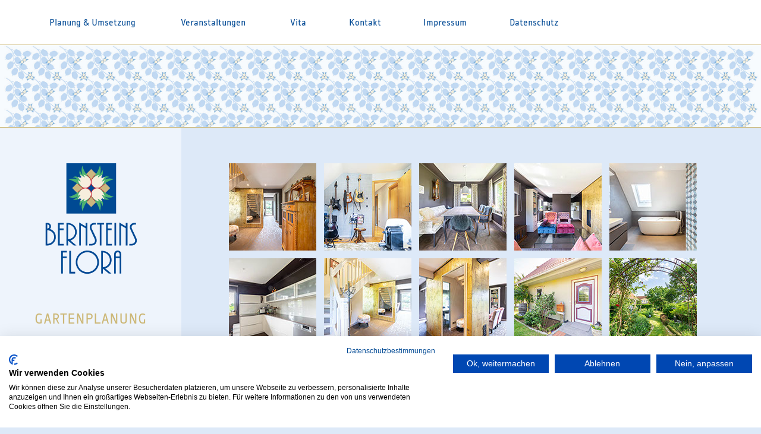

--- FILE ---
content_type: text/html
request_url: http://a-bernstein.de/innenraumplanung-projekt-2.html
body_size: 39360
content:
<!DOCTYPE html>
<html class="nojs html css_verticalspacer" lang="de-DE">
 <head>

  <meta http-equiv="Content-type" content="text/html;charset=UTF-8"/>
  <meta name="description" content="Bernsteins Flora | Innenraumplanung: Modernes Wohnen in alten Gemäuern"/>
  <meta name="generator" content="2018.1.1.386"/>
  <meta name="robots" content="INDEX, FOLLOW"/><!-- custom meta -->
  <meta name="DC.title" content="Bernsteins Flora: Beratung und Planung f&amp;uuml;r Lebens- und Arbeitsr&amp;auml;ume"/><!-- custom meta -->
  <meta name="geo.region" content="DE-SN"/><!-- custom meta -->
  <meta name="geo.placename" content="Bautzen"/><!-- custom meta -->
  <meta name="geo.position" content="51.183395;14.436244"/><!-- custom meta -->
  <meta name="ICBM" content="51.183395, 14.436244"/><!-- custom meta -->
  <meta name="viewport" content="width=device-width, initial-scale=1.0"/>
  
  <script type="text/javascript">
   // Update the 'nojs'/'js' class on the html node
document.documentElement.className = document.documentElement.className.replace(/\bnojs\b/g, 'js');

// Check that all required assets are uploaded and up-to-date
if(typeof Muse == "undefined") window.Muse = {}; window.Muse.assets = {"required":["museutils.js", "museconfig.js", "jquery.musepolyfill.bgsize.js", "jquery.watch.js", "jquery.musemenu.js", "webpro.js", "musewpdisclosure.js", "jquery.museresponsive.js", "require.js", "musewpslideshow.js", "jquery.museoverlay.js", "touchswipe.js", "innenraumplanung-projekt-2.css"], "outOfDate":[]};
</script>
  
  <link rel="shortcut icon" href="images/favicon.ico?crc=275369970"/>
  <title>Bernsteins Flora | Innenraumplanung-Projekt-2</title>
  <!-- CSS -->
  <link rel="stylesheet" type="text/css" href="css/site_global.css?crc=4145881205"/>
  <link rel="stylesheet" type="text/css" href="css/master_master.css?crc=334043004"/>
  <link rel="stylesheet" type="text/css" href="css/master_c-muster-3.css?crc=4126223835"/>
  <link rel="stylesheet" type="text/css" href="css/innenraumplanung-projekt-2.css?crc=61174277" id="pagesheet"/>
  <!-- IE-only CSS -->
  <!--[if lt IE 9]>
  <link rel="stylesheet" type="text/css" href="css/nomq_preview_master_master.css?crc=275361421"/>
  <link rel="stylesheet" type="text/css" href="css/nomq_preview_master_c-muster-3.css?crc=4074747820"/>
  <link rel="stylesheet" type="text/css" href="css/nomq_innenraumplanung-projekt-2.css?crc=102851651" id="nomq_pagesheet"/>
  <![endif]-->
  <!-- JS includes -->
  <!--[if lt IE 9]>
  <script src="scripts/html5shiv.js?crc=4241844378" type="text/javascript"></script>
  <![endif]-->
    <!--custom head HTML-->
  <meta name="format-detection" content="telephone=yes">
<meta name="viewport" width=device-width, initial-scale=1, maximum-scale=1, user-scalable=0">

<meta name=“description“ content=“Bernsteins Flora: Beratung und Planung für Lebens- und Arbeitsräume>

<meta name=“keywords“ content="Gartenplanung, Innenraumplanung, Produkte, Gartendesign, Interior, Stauden, Gräser, Gehölze, Gartenbau, Gartenpflege, Bepflanzung, Baumbepflanzung, Rollrasen, Rollrasenverlegung, Dachbegrünung, Terrassen, Mauerbau, Wegebau, Erdaushub, Pool, Schwimmteiche, Naturteiche, Teichbau, Spielplätze, Nachhaltiges Bauen">

<meta charset=“UTF-8“>
<meta name=“googlebot“ content=”follow” />
  <!--/*

*/
-->
 </head>
 <body>

  <div class="breakpoint active" id="bp_infinity" data-min-width="1681"><!-- responsive breakpoint node -->
   <div class="clearfix borderbox" id="page"><!-- group -->
    <div class="grpelem shared_content" id="u239959" data-content-guid="u239959_content"><!-- custom html -->
     <script src="https://consent.cookiefirst.com/sites/a-bernstein.de-15abc1d2-c126-463c-9111-22a7c45d8ef0/consent.js"></script>
    </div>
    <div class="clearfix grpelem shared_content" id="pu113596" data-content-guid="pu113596_content"><!-- group -->
     <div id="u113596" class="shared_content" data-content-guid="u113596_content"><!-- simple frame --></div>
     <div class="browser_width shared_content" id="u113113-bw" data-content-guid="u113113-bw_content">
      <div id="u113113"><!-- simple frame --></div>
     </div>
    </div>
    <div class="clearfix grpelem" id="pu113139"><!-- column -->
     <div class="browser_width colelem shared_content" id="u113139-bw" data-content-guid="u113139-bw_content">
      <div id="u113139"><!-- simple frame --></div>
     </div>
     <div class="clearfix colelem" id="ppu234193"><!-- group -->
      <div class="clearfix grpelem" id="pu234193"><!-- column -->
       <div class="clip_frame colelem shared_content" id="u234193" data-content-guid="u234193_content"><!-- svg -->
        <img class="svg svg_mar temp_no_img_src" id="u234194" data-orig-src="images/2023-logo-bernstein.svg?crc=4007274902" onload="this.style.height=(this.offsetWidth*320/271)+'px'" alt="" data-mu-svgfallback="images/2023-logo-bernstein_poster_.png?crc=393441767" data-heightwidthratio="1.1808118081180812" data-image-width="271" data-image-height="320" src="images/blank.gif?crc=4208392903"/>
       </div>
       <nav class="MenuBar clearfix colelem" id="menuu113599"><!-- vertical box -->
        <div class="MenuItemContainer clearfix colelem" id="u113600"><!-- horizontal box -->
         <a class="nonblock nontext MenuItem MenuItemWithSubMenu clearfix grpelem" id="u113603" href="gartenplanung.html" data-href="page:U177"><!-- horizontal box --><div class="MenuItemLabel clearfix grpelem" id="u113606-4"><!-- content --><p id="u113606-2" class="shared_content" data-content-guid="u113606-2_content"><span id="u113606">Gartenplanung</span></p></div></a>
        </div>
        <div class="MenuItemContainer clearfix colelem" id="u113614"><!-- horizontal box -->
         <a class="nonblock nontext MenuItem MenuItemWithSubMenu clearfix grpelem" id="u113615" href="innenraumplanung.html" data-href="page:U189"><!-- horizontal box --><div class="MenuItemLabel clearfix grpelem" id="u113617-4"><!-- content --><p id="u113617-2" class="shared_content" data-content-guid="u113617-2_content"><span id="u113617">Innenraumplanung</span></p></div></a>
        </div>
        <div class="MenuItemContainer clearfix colelem" id="u113607"><!-- horizontal box -->
         <a class="nonblock nontext MenuItem MenuItemWithSubMenu clearfix grpelem" id="u113610" href="produkte.html" data-href="page:U201"><!-- horizontal box --><div class="MenuItemLabel clearfix grpelem" id="u113611-4"><!-- content --><p id="u113611-2" class="shared_content" data-content-guid="u113611-2_content"><span id="u113611">Produkte</span></p></div></a>
        </div>
       </nav>
      </div>
      <div class="SlideShowWidget clearfix widget_invisible grpelem" id="slideshowu166285" data-visibility="changed" style="visibility:hidden"><!-- none box -->
       <div class="popup_anchor allow_click_through grpelem" data-col-pos="0" id="u166301popup">
        <div class="SSSlideLinks clearfix" data-col-pos="0" id="u166301" data-height-width-ratio="0.38917089678510997"><!-- horizontal-rows box -->
         <div class="clearfix grpelem" id="pu166316"><!-- column -->
          <!-- m_editable region-id="editable-static-tag-U166316-BP_infinity" template="innenraumplanung-projekt-2.html" data-type="image" data-ice-options="clickable" -->
          <div class="SSSlideLink clip_frame colelem" data-col-pos="0" id="u166316" data-muse-uid="U166316" data-muse-type="img_frame"><!-- image -->
           <img class="block temp_no_img_src" data-col-pos="0" id="u166316_img" data-orig-src="images/01-innenraumplanung-projekt-2-crop-u166316.jpg?crc=4119183618" alt="" data-muse-src="images/01-innenraumplanung-projekt-2-crop-u166316.jpg?crc=4119183618" data-heightwidthratio="1" data-image-width="220" data-image-height="220" src="images/blank.gif?crc=4208392903"/>
          </div>
          <!-- /m_editable -->
          <!-- m_editable region-id="editable-static-tag-U169537-BP_infinity" template="innenraumplanung-projekt-2.html" data-type="image" data-ice-options="clickable" -->
          <div class="SSSlideLink clip_frame colelem" data-col-pos="5" id="u169537" data-muse-uid="U169537" data-muse-type="img_frame"><!-- image -->
           <img class="block temp_no_img_src" data-col-pos="5" id="u169537_img" data-orig-src="images/06-innenraumplanung-projekt-2-crop-u169537.jpg?crc=173180369" alt="" data-muse-src="images/06-innenraumplanung-projekt-2-crop-u169537.jpg?crc=173180369" data-heightwidthratio="1" data-image-width="220" data-image-height="220" src="images/blank.gif?crc=4208392903"/>
          </div>
          <!-- /m_editable -->
         </div>
         <div class="clearfix grpelem" id="pu168665"><!-- column -->
          <!-- m_editable region-id="editable-static-tag-U168665-BP_infinity" template="innenraumplanung-projekt-2.html" data-type="image" data-ice-options="clickable" -->
          <div class="SSSlideLink clip_frame colelem" data-col-pos="1" id="u168665" data-muse-uid="U168665" data-muse-type="img_frame"><!-- image -->
           <img class="block temp_no_img_src" data-col-pos="1" id="u168665_img" data-orig-src="images/02-innenraumplanung-projekt-2-crop-u168665.jpg?crc=3790870476" alt="" data-muse-src="images/02-innenraumplanung-projekt-2-crop-u168665.jpg?crc=3790870476" data-heightwidthratio="1" data-image-width="220" data-image-height="220" src="images/blank.gif?crc=4208392903"/>
          </div>
          <!-- /m_editable -->
          <!-- m_editable region-id="editable-static-tag-U169755-BP_infinity" template="innenraumplanung-projekt-2.html" data-type="image" data-ice-options="clickable" -->
          <div class="SSSlideLink clip_frame colelem" data-col-pos="6" id="u169755" data-muse-uid="U169755" data-muse-type="img_frame"><!-- image -->
           <img class="block temp_no_img_src" data-col-pos="6" id="u169755_img" data-orig-src="images/07-innenraumplanung-projekt-2-crop-u169755.jpg?crc=4067463104" alt="" data-muse-src="images/07-innenraumplanung-projekt-2-crop-u169755.jpg?crc=4067463104" data-heightwidthratio="1" data-image-width="220" data-image-height="220" src="images/blank.gif?crc=4208392903"/>
          </div>
          <!-- /m_editable -->
         </div>
         <div class="clearfix grpelem" id="pu168883"><!-- column -->
          <!-- m_editable region-id="editable-static-tag-U168883-BP_infinity" template="innenraumplanung-projekt-2.html" data-type="image" data-ice-options="clickable" -->
          <div class="SSSlideLink clip_frame colelem" data-col-pos="2" id="u168883" data-muse-uid="U168883" data-muse-type="img_frame"><!-- image -->
           <img class="block temp_no_img_src" data-col-pos="2" id="u168883_img" data-orig-src="images/03-innenraumplanung-projekt-2-crop-u168883.jpg?crc=4200205198" alt="" data-muse-src="images/03-innenraumplanung-projekt-2-crop-u168883.jpg?crc=4200205198" data-heightwidthratio="1" data-image-width="220" data-image-height="220" src="images/blank.gif?crc=4208392903"/>
          </div>
          <!-- /m_editable -->
          <!-- m_editable region-id="editable-static-tag-U169973-BP_infinity" template="innenraumplanung-projekt-2.html" data-type="image" data-ice-options="clickable" -->
          <div class="SSSlideLink clip_frame colelem" data-col-pos="7" id="u169973" data-muse-uid="U169973" data-muse-type="img_frame"><!-- image -->
           <img class="block temp_no_img_src" data-col-pos="7" id="u169973_img" data-orig-src="images/08-innenraumplanung-projekt-2-crop-u169973.jpg?crc=4972445" alt="" data-muse-src="images/08-innenraumplanung-projekt-2-crop-u169973.jpg?crc=4972445" data-heightwidthratio="1" data-image-width="220" data-image-height="220" src="images/blank.gif?crc=4208392903"/>
          </div>
          <!-- /m_editable -->
         </div>
         <div class="clearfix grpelem" id="pu169101"><!-- column -->
          <!-- m_editable region-id="editable-static-tag-U169101-BP_infinity" template="innenraumplanung-projekt-2.html" data-type="image" data-ice-options="clickable" -->
          <div class="SSSlideLink clip_frame colelem" data-col-pos="3" id="u169101" data-muse-uid="U169101" data-muse-type="img_frame"><!-- image -->
           <img class="block temp_no_img_src" data-col-pos="3" id="u169101_img" data-orig-src="images/04-innenraumplanung-projekt-2-crop-u169101.jpg?crc=261956008" alt="" data-muse-src="images/04-innenraumplanung-projekt-2-crop-u169101.jpg?crc=261956008" data-heightwidthratio="1" data-image-width="220" data-image-height="220" src="images/blank.gif?crc=4208392903"/>
          </div>
          <!-- /m_editable -->
          <!-- m_editable region-id="editable-static-tag-U170409-BP_infinity" template="innenraumplanung-projekt-2.html" data-type="image" data-ice-options="clickable" -->
          <div class="SSSlideLink clip_frame colelem" data-col-pos="8" id="u170409" data-muse-uid="U170409" data-muse-type="img_frame"><!-- image -->
           <img class="block temp_no_img_src" data-col-pos="8" id="u170409_img" data-orig-src="images/10-innenraumplanung-projekt-2-crop-u170409.jpg?crc=4190223486" alt="" data-muse-src="images/10-innenraumplanung-projekt-2-crop-u170409.jpg?crc=4190223486" data-heightwidthratio="1" data-image-width="220" data-image-height="220" src="images/blank.gif?crc=4208392903"/>
          </div>
          <!-- /m_editable -->
         </div>
         <div class="clearfix grpelem" id="pu169319"><!-- column -->
          <!-- m_editable region-id="editable-static-tag-U169319-BP_infinity" template="innenraumplanung-projekt-2.html" data-type="image" data-ice-options="clickable" -->
          <div class="SSSlideLink clip_frame colelem" data-col-pos="4" id="u169319" data-muse-uid="U169319" data-muse-type="img_frame"><!-- image -->
           <img class="block temp_no_img_src" data-col-pos="4" id="u169319_img" data-orig-src="images/05-innenraumplanung-projekt-2-crop-u169319.jpg?crc=4237583462" alt="" data-muse-src="images/05-innenraumplanung-projekt-2-crop-u169319.jpg?crc=4237583462" data-heightwidthratio="1" data-image-width="220" data-image-height="220" src="images/blank.gif?crc=4208392903"/>
          </div>
          <!-- /m_editable -->
          <!-- m_editable region-id="editable-static-tag-U170627-BP_infinity" template="innenraumplanung-projekt-2.html" data-type="image" data-ice-options="clickable" -->
          <div class="SSSlideLink clip_frame colelem" data-col-pos="9" id="u170627" data-muse-uid="U170627" data-muse-type="img_frame"><!-- image -->
           <img class="block temp_no_img_src" data-col-pos="9" id="u170627_img" data-orig-src="images/11-innenraumplanung-projekt-2-crop-u170627.jpg?crc=233711902" alt="" data-muse-src="images/11-innenraumplanung-projekt-2-crop-u170627.jpg?crc=233711902" data-heightwidthratio="1" data-image-width="220" data-image-height="220" src="images/blank.gif?crc=4208392903"/>
          </div>
          <!-- /m_editable -->
         </div>
        </div>
       </div>
       <div class="clearfix" id="pu166320"><!-- group -->
        <div class="popup_anchor allow_click_through grpelem" data-col-pos="1" id="u166320popup">
         <div class="SlideShowContentPanel rgba-background clearfix" data-col-pos="1" id="u166320"><!-- stack box -->
          <!-- m_editable region-id="editable-static-tag-U166325-BP_infinity" template="innenraumplanung-projekt-2.html" data-type="image" data-ice-options="srcAttr=data-src" -->
          <div class="SSSlide clip_frame grpelem" data-col-pos="0" id="u166325" data-muse-uid="U166325" data-muse-type="img_frame"><!-- image -->
           <img class="block ImageInclude" data-col-pos="0" id="u166325_img" data-src="images/01-innenraumplanung-projekt-2.jpg?crc=296207309" src="images/blank.gif?crc=4208392903" alt="" data-muse-src="images/01-innenraumplanung-projekt-2.jpg?crc=296207309" data-heightwidthratio="0.6666666666666666" data-image-width="960" data-image-height="640"/>
          </div>
          <!-- /m_editable -->
          <!-- m_editable region-id="editable-static-tag-U168725-BP_infinity" template="innenraumplanung-projekt-2.html" data-type="image" data-ice-options="srcAttr=data-src" -->
          <div class="SSSlide invi clip_frame grpelem" data-col-pos="1" id="u168725" data-muse-uid="U168725" data-muse-type="img_frame"><!-- image -->
           <img class="block ImageInclude" data-col-pos="1" id="u168725_img" data-src="images/02-innenraumplanung-projekt-2.jpg?crc=3760509747" src="images/blank.gif?crc=4208392903" alt="" data-muse-src="images/02-innenraumplanung-projekt-2.jpg?crc=3760509747" data-heightwidthratio="0.6666666666666666" data-image-width="960" data-image-height="640"/>
          </div>
          <!-- /m_editable -->
          <!-- m_editable region-id="editable-static-tag-U168943-BP_infinity" template="innenraumplanung-projekt-2.html" data-type="image" data-ice-options="srcAttr=data-src" -->
          <div class="SSSlide invi clip_frame grpelem" data-col-pos="2" id="u168943" data-muse-uid="U168943" data-muse-type="img_frame"><!-- image -->
           <img class="block ImageInclude" data-col-pos="2" id="u168943_img" data-src="images/03-innenraumplanung-projekt-2.jpg?crc=208222482" src="images/blank.gif?crc=4208392903" alt="" data-muse-src="images/03-innenraumplanung-projekt-2.jpg?crc=208222482" data-heightwidthratio="0.6666666666666666" data-image-width="960" data-image-height="640"/>
          </div>
          <!-- /m_editable -->
          <!-- m_editable region-id="editable-static-tag-U169161-BP_infinity" template="innenraumplanung-projekt-2.html" data-type="image" data-ice-options="srcAttr=data-src" -->
          <div class="SSSlide invi clip_frame grpelem" data-col-pos="3" id="u169161" data-muse-uid="U169161" data-muse-type="img_frame"><!-- image -->
           <img class="block ImageInclude" data-col-pos="3" id="u169161_img" data-src="images/04-innenraumplanung-projekt-2.jpg?crc=176501654" src="images/blank.gif?crc=4208392903" alt="" data-muse-src="images/04-innenraumplanung-projekt-2.jpg?crc=176501654" data-heightwidthratio="0.6666666666666666" data-image-width="960" data-image-height="640"/>
          </div>
          <!-- /m_editable -->
          <!-- m_editable region-id="editable-static-tag-U169379-BP_infinity" template="innenraumplanung-projekt-2.html" data-type="image" data-ice-options="srcAttr=data-src" -->
          <div class="SSSlide invi clip_frame grpelem" data-col-pos="4" id="u169379" data-muse-uid="U169379" data-muse-type="img_frame"><!-- image -->
           <img class="block ImageInclude" data-col-pos="4" id="u169379_img" data-src="images/05-innenraumplanung-projekt-2.jpg?crc=277430878" src="images/blank.gif?crc=4208392903" alt="" data-muse-src="images/05-innenraumplanung-projekt-2.jpg?crc=277430878" data-heightwidthratio="0.6666666666666666" data-image-width="960" data-image-height="640"/>
          </div>
          <!-- /m_editable -->
          <!-- m_editable region-id="editable-static-tag-U169597-BP_infinity" template="innenraumplanung-projekt-2.html" data-type="image" data-ice-options="srcAttr=data-src" -->
          <div class="SSSlide invi clip_frame grpelem" data-col-pos="5" id="u169597" data-muse-uid="U169597" data-muse-type="img_frame"><!-- image -->
           <img class="block ImageInclude" data-col-pos="5" id="u169597_img" data-src="images/06-innenraumplanung-projekt-2.jpg?crc=3837810970" src="images/blank.gif?crc=4208392903" alt="" data-muse-src="images/06-innenraumplanung-projekt-2.jpg?crc=3837810970" data-heightwidthratio="0.6666666666666666" data-image-width="960" data-image-height="640"/>
          </div>
          <!-- /m_editable -->
          <!-- m_editable region-id="editable-static-tag-U169815-BP_infinity" template="innenraumplanung-projekt-2.html" data-type="image" data-ice-options="srcAttr=data-src" -->
          <div class="SSSlide invi clip_frame grpelem" data-col-pos="6" id="u169815" data-muse-uid="U169815" data-muse-type="img_frame"><!-- image -->
           <img class="block ImageInclude" data-col-pos="6" id="u169815_img" data-src="images/07-innenraumplanung-projekt-2.jpg?crc=3952546340" src="images/blank.gif?crc=4208392903" alt="" data-muse-src="images/07-innenraumplanung-projekt-2.jpg?crc=3952546340" data-heightwidthratio="0.6666666666666666" data-image-width="960" data-image-height="640"/>
          </div>
          <!-- /m_editable -->
          <!-- m_editable region-id="editable-static-tag-U170033-BP_infinity" template="innenraumplanung-projekt-2.html" data-type="image" data-ice-options="srcAttr=data-src" -->
          <div class="SSSlide invi clip_frame grpelem" data-col-pos="7" id="u170033" data-muse-uid="U170033" data-muse-type="img_frame"><!-- image -->
           <img class="block ImageInclude" data-col-pos="7" id="u170033_img" data-src="images/08-innenraumplanung-projekt-2.jpg?crc=4054565423" src="images/blank.gif?crc=4208392903" alt="" data-muse-src="images/08-innenraumplanung-projekt-2.jpg?crc=4054565423" data-heightwidthratio="0.6666666666666666" data-image-width="960" data-image-height="640"/>
          </div>
          <!-- /m_editable -->
          <!-- m_editable region-id="editable-static-tag-U170469-BP_infinity" template="innenraumplanung-projekt-2.html" data-type="image" data-ice-options="srcAttr=data-src" -->
          <div class="SSSlide invi clip_frame grpelem" data-col-pos="8" id="u170469" data-muse-uid="U170469" data-muse-type="img_frame"><!-- image -->
           <img class="block ImageInclude" data-col-pos="8" id="u170469_img" data-src="images/10-innenraumplanung-projekt-2.jpg?crc=4223116344" src="images/blank.gif?crc=4208392903" alt="" data-muse-src="images/10-innenraumplanung-projekt-2.jpg?crc=4223116344" data-heightwidthratio="0.6666666666666666" data-image-width="960" data-image-height="640"/>
          </div>
          <!-- /m_editable -->
          <!-- m_editable region-id="editable-static-tag-U170687-BP_infinity" template="innenraumplanung-projekt-2.html" data-type="image" data-ice-options="srcAttr=data-src" -->
          <div class="SSSlide invi clip_frame grpelem" data-col-pos="9" id="u170687" data-muse-uid="U170687" data-muse-type="img_frame"><!-- image -->
           <img class="block ImageInclude" data-col-pos="9" id="u170687_img" data-src="images/11-innenraumplanung-projekt-2.jpg?crc=410990118" src="images/blank.gif?crc=4208392903" alt="" data-muse-src="images/11-innenraumplanung-projekt-2.jpg?crc=410990118" data-heightwidthratio="0.6666666666666666" data-image-width="960" data-image-height="640"/>
          </div>
          <!-- /m_editable -->
         </div>
        </div>
        <div class="popup_anchor allow_click_through grpelem" data-col-pos="4" id="u166297-3popup">
         <!-- m_editable region-id="editable-static-tag-U166297-BP_infinity" template="innenraumplanung-projekt-2.html" data-type="html" data-ice-options="disableImageResize,link,clickable,txtStyleTarget" -->
         <div class="SSPreviousButton museBGSize clearfix" data-col-pos="4" id="u166297-3" data-muse-uid="U166297" data-muse-type="txt_frame" data-IBE-flags="txtStyleSrc"><!-- content -->
          <p class="shared_content" data-content-guid="u166297-3_0_content">&nbsp;</p>
         </div>
         <!-- /m_editable -->
        </div>
        <div class="popup_anchor allow_click_through grpelem" data-col-pos="5" id="u166339-3popup">
         <!-- m_editable region-id="editable-static-tag-U166339-BP_infinity" template="innenraumplanung-projekt-2.html" data-type="html" data-ice-options="disableImageResize,link,clickable,txtStyleTarget" -->
         <div class="SSNextButton museBGSize clearfix" data-col-pos="5" id="u166339-3" data-muse-uid="U166339" data-muse-type="txt_frame" data-IBE-flags="txtStyleSrc"><!-- content -->
          <p class="shared_content" data-content-guid="u166339-3_0_content">&nbsp;</p>
         </div>
         <!-- /m_editable -->
        </div>
        <div class="popup_anchor allow_click_through" data-col-pos="8" id="u166300popup">
         <div class="SSCloseButton popup_element museBGSize" data-col-pos="8" id="u166300"><!-- simple frame --></div>
        </div>
       </div>
      </div>
     </div>
    </div>
    <nav class="MenuBar Button1 clearfix" id="menuu3072"><!-- horizontal box -->
     <div class="MenuItemContainer clearfix grpelem" id="u3073"><!-- vertical box -->
      <a class="nonblock nontext MenuItem MenuItemWithSubMenu clearfix colelem" id="u3074" href="index.html" data-href="page:U93"><!-- horizontal box --><div class="MenuItemLabel NoWrap clearfix grpelem" id="u3076-4" data-sizePolicy="fixed" data-pintopage="page_fixedLeft"><!-- content --><p class="shared_content" data-content-guid="u3076-4_0_content">Planung &amp; Umsetzung</p></div></a>
     </div>
     <div class="MenuItemContainer clearfix grpelem" id="u3306"><!-- vertical box -->
      <a class="nonblock nontext MenuItem MenuItemWithSubMenu clearfix colelem" id="u3309" href="veranstaltungen.html" data-href="page:U105"><!-- horizontal box --><div class="MenuItemLabel NoWrap clearfix grpelem" id="u3311-4" data-sizePolicy="fixed" data-pintopage="page_fixedLeft"><!-- content --><p class="shared_content" data-content-guid="u3311-4_0_content">Veranstaltungen</p></div></a>
     </div>
     <div class="MenuItemContainer clearfix grpelem" id="u3684"><!-- vertical box -->
      <a class="nonblock nontext MenuItem MenuItemWithSubMenu clearfix colelem" id="u3685" href="vita.html" data-href="page:U129"><!-- horizontal box --><div class="MenuItemLabel NoWrap clearfix grpelem" id="u3687-4" data-sizePolicy="fixed" data-pintopage="page_fixedLeft"><!-- content --><p class="shared_content" data-content-guid="u3687-4_0_content">Vita</p></div></a>
     </div>
     <div class="MenuItemContainer clearfix grpelem" id="u3873"><!-- vertical box -->
      <a class="nonblock nontext MenuItem MenuItemWithSubMenu clearfix colelem" id="u3876" href="kontakt.html" data-href="page:U141"><!-- horizontal box --><div class="MenuItemLabel NoWrap clearfix grpelem" id="u3877-4" data-sizePolicy="fixed" data-pintopage="page_fixedLeft"><!-- content --><p class="shared_content" data-content-guid="u3877-4_0_content">Kontakt</p></div></a>
     </div>
     <div class="MenuItemContainer clearfix grpelem" id="u27040"><!-- vertical box -->
      <a class="nonblock nontext MenuItem MenuItemWithSubMenu clearfix colelem" id="u27041" href="impressum.html" data-href="page:U165"><!-- horizontal box --><div class="MenuItemLabel NoWrap clearfix grpelem" id="u27042-4" data-sizePolicy="fixed" data-pintopage="page_fixedLeft"><!-- content --><p class="shared_content" data-content-guid="u27042-4_0_content">Impressum</p></div></a>
     </div>
     <div class="MenuItemContainer clearfix grpelem" id="u26749"><!-- vertical box -->
      <a class="nonblock nontext MenuItem MenuItemWithSubMenu clearfix colelem" id="u26750" href="datenschutz.html" data-href="page:U153"><!-- horizontal box --><div class="MenuItemLabel NoWrap clearfix grpelem" id="u26751-4" data-sizePolicy="fixed" data-pintopage="page_fixedLeft"><!-- content --><p class="shared_content" data-content-guid="u26751-4_0_content">Datenschutz</p></div></a>
     </div>
    </nav>
    <div class="verticalspacer" data-offset-top="810" data-content-above-spacer="1129" data-content-below-spacer="320" data-sizePolicy="fixed" data-pintopage="page_fixedLeft"></div>
   </div>
  </div>
  <div class="breakpoint" id="bp_1680" data-min-width="1601" data-max-width="1680"><!-- responsive breakpoint node -->
   <div class="clearfix borderbox temp_no_id" data-orig-id="page"><!-- group -->
    <span class="grpelem placeholder" data-placeholder-for="u239959_content"><!-- placeholder node --></span>
    <span class="clearfix grpelem placeholder" data-placeholder-for="pu113596_content"><!-- placeholder node --></span>
    <div class="clearfix grpelem temp_no_id" data-orig-id="pu113139"><!-- column -->
     <span class="browser_width colelem placeholder" data-placeholder-for="u113139-bw_content"><!-- placeholder node --></span>
     <div class="clearfix colelem temp_no_id" data-orig-id="ppu234193"><!-- group -->
      <div class="clearfix grpelem temp_no_id" data-orig-id="pu234193"><!-- column -->
       <span class="clip_frame colelem placeholder" data-placeholder-for="u234193_content"><!-- placeholder node --></span>
       <nav class="MenuBar clearfix colelem temp_no_id" data-orig-id="menuu113599"><!-- vertical box -->
        <div class="MenuItemContainer clearfix colelem temp_no_id" data-orig-id="u113600"><!-- horizontal box -->
         <a class="nonblock nontext MenuItem MenuItemWithSubMenu clearfix grpelem temp_no_id" href="gartenplanung.html" data-href="page:U177" data-orig-id="u113603"><!-- horizontal box --><div class="MenuItemLabel clearfix grpelem temp_no_id" data-orig-id="u113606-4"><!-- content --><span class="placeholder" data-placeholder-for="u113606-2_content"><!-- placeholder node --></span></div></a>
        </div>
        <div class="MenuItemContainer clearfix colelem temp_no_id" data-orig-id="u113614"><!-- horizontal box -->
         <a class="nonblock nontext MenuItem MenuItemWithSubMenu clearfix grpelem temp_no_id" href="innenraumplanung.html" data-href="page:U189" data-orig-id="u113615"><!-- horizontal box --><div class="MenuItemLabel clearfix grpelem temp_no_id" data-orig-id="u113617-4"><!-- content --><span class="placeholder" data-placeholder-for="u113617-2_content"><!-- placeholder node --></span></div></a>
        </div>
        <div class="MenuItemContainer clearfix colelem temp_no_id" data-orig-id="u113607"><!-- horizontal box -->
         <a class="nonblock nontext MenuItem MenuItemWithSubMenu clearfix grpelem temp_no_id" href="produkte.html" data-href="page:U201" data-orig-id="u113610"><!-- horizontal box --><div class="MenuItemLabel clearfix grpelem temp_no_id" data-orig-id="u113611-4"><!-- content --><span class="placeholder" data-placeholder-for="u113611-2_content"><!-- placeholder node --></span></div></a>
        </div>
       </nav>
      </div>
      <div class="SlideShowWidget clearfix widget_invisible grpelem temp_no_id" data-visibility="changed" style="visibility:hidden" data-orig-id="slideshowu166285"><!-- none box -->
       <div class="popup_anchor allow_click_through grpelem temp_no_id" data-col-pos="0" data-orig-id="u166301popup">
        <div class="SSSlideLinks clearfix temp_no_id" data-col-pos="0" data-height-width-ratio="0.38965433889291756" data-orig-id="u166301"><!-- horizontal-rows box -->
         <div class="clearfix grpelem temp_no_id" data-orig-id="pu166316"><!-- column -->
          <!-- m_editable region-id="editable-static-tag-U166316-BP_1680" template="innenraumplanung-projekt-2.html" data-type="image" data-ice-options="clickable" -->
          <div class="SSSlideLink clip_frame colelem temp_no_id" data-col-pos="0" data-muse-uid="U166316" data-muse-type="img_frame" data-orig-id="u166316"><!-- image -->
           <img class="block temp_no_id temp_no_img_src" data-col-pos="0" data-orig-src="images/01-innenraumplanung-projekt-2-crop-u1663162.jpg?crc=30629714" alt="" data-muse-src="images/01-innenraumplanung-projekt-2-crop-u1663162.jpg?crc=30629714" data-heightwidthratio="1" data-image-width="193" data-image-height="193" data-orig-id="u166316_img" src="images/blank.gif?crc=4208392903"/>
          </div>
          <!-- /m_editable -->
          <!-- m_editable region-id="editable-static-tag-U169537-BP_1680" template="innenraumplanung-projekt-2.html" data-type="image" data-ice-options="clickable" -->
          <div class="SSSlideLink clip_frame colelem temp_no_id" data-col-pos="5" data-muse-uid="U169537" data-muse-type="img_frame" data-orig-id="u169537"><!-- image -->
           <img class="block temp_no_id temp_no_img_src" data-col-pos="5" data-orig-src="images/06-innenraumplanung-projekt-2-crop-u1695372.jpg?crc=4220850159" alt="" data-muse-src="images/06-innenraumplanung-projekt-2-crop-u1695372.jpg?crc=4220850159" data-heightwidthratio="1" data-image-width="193" data-image-height="193" data-orig-id="u169537_img" src="images/blank.gif?crc=4208392903"/>
          </div>
          <!-- /m_editable -->
         </div>
         <div class="clearfix grpelem temp_no_id" data-orig-id="pu168665"><!-- column -->
          <!-- m_editable region-id="editable-static-tag-U168665-BP_1680" template="innenraumplanung-projekt-2.html" data-type="image" data-ice-options="clickable" -->
          <div class="SSSlideLink clip_frame colelem temp_no_id" data-col-pos="1" data-muse-uid="U168665" data-muse-type="img_frame" data-orig-id="u168665"><!-- image -->
           <img class="block temp_no_id temp_no_img_src" data-col-pos="1" data-orig-src="images/02-innenraumplanung-projekt-2-crop-u1686652.jpg?crc=3953635210" alt="" data-muse-src="images/02-innenraumplanung-projekt-2-crop-u1686652.jpg?crc=3953635210" data-heightwidthratio="1" data-image-width="193" data-image-height="193" data-orig-id="u168665_img" src="images/blank.gif?crc=4208392903"/>
          </div>
          <!-- /m_editable -->
          <!-- m_editable region-id="editable-static-tag-U169755-BP_1680" template="innenraumplanung-projekt-2.html" data-type="image" data-ice-options="clickable" -->
          <div class="SSSlideLink clip_frame colelem temp_no_id" data-col-pos="6" data-muse-uid="U169755" data-muse-type="img_frame" data-orig-id="u169755"><!-- image -->
           <img class="block temp_no_id temp_no_img_src" data-col-pos="6" data-orig-src="images/07-innenraumplanung-projekt-2-crop-u1697552.jpg?crc=281143861" alt="" data-muse-src="images/07-innenraumplanung-projekt-2-crop-u1697552.jpg?crc=281143861" data-heightwidthratio="1" data-image-width="193" data-image-height="193" data-orig-id="u169755_img" src="images/blank.gif?crc=4208392903"/>
          </div>
          <!-- /m_editable -->
         </div>
         <div class="clearfix grpelem temp_no_id" data-orig-id="pu168883"><!-- column -->
          <!-- m_editable region-id="editable-static-tag-U168883-BP_1680" template="innenraumplanung-projekt-2.html" data-type="image" data-ice-options="clickable" -->
          <div class="SSSlideLink clip_frame colelem temp_no_id" data-col-pos="2" data-muse-uid="U168883" data-muse-type="img_frame" data-orig-id="u168883"><!-- image -->
           <img class="block temp_no_id temp_no_img_src" data-col-pos="2" data-orig-src="images/03-innenraumplanung-projekt-2-crop-u1688832.jpg?crc=213065264" alt="" data-muse-src="images/03-innenraumplanung-projekt-2-crop-u1688832.jpg?crc=213065264" data-heightwidthratio="1" data-image-width="193" data-image-height="193" data-orig-id="u168883_img" src="images/blank.gif?crc=4208392903"/>
          </div>
          <!-- /m_editable -->
          <!-- m_editable region-id="editable-static-tag-U169973-BP_1680" template="innenraumplanung-projekt-2.html" data-type="image" data-ice-options="clickable" -->
          <div class="SSSlideLink clip_frame colelem temp_no_id" data-col-pos="7" data-muse-uid="U169973" data-muse-type="img_frame" data-orig-id="u169973"><!-- image -->
           <img class="block temp_no_id temp_no_img_src" data-col-pos="7" data-orig-src="images/08-innenraumplanung-projekt-2-crop-u1699732.jpg?crc=4179051244" alt="" data-muse-src="images/08-innenraumplanung-projekt-2-crop-u1699732.jpg?crc=4179051244" data-heightwidthratio="1" data-image-width="193" data-image-height="193" data-orig-id="u169973_img" src="images/blank.gif?crc=4208392903"/>
          </div>
          <!-- /m_editable -->
         </div>
         <div class="clearfix grpelem temp_no_id" data-orig-id="pu169101"><!-- column -->
          <!-- m_editable region-id="editable-static-tag-U169101-BP_1680" template="innenraumplanung-projekt-2.html" data-type="image" data-ice-options="clickable" -->
          <div class="SSSlideLink clip_frame colelem temp_no_id" data-col-pos="3" data-muse-uid="U169101" data-muse-type="img_frame" data-orig-id="u169101"><!-- image -->
           <img class="block temp_no_id temp_no_img_src" data-col-pos="3" data-orig-src="images/04-innenraumplanung-projekt-2-crop-u1691012.jpg?crc=3951067687" alt="" data-muse-src="images/04-innenraumplanung-projekt-2-crop-u1691012.jpg?crc=3951067687" data-heightwidthratio="1" data-image-width="193" data-image-height="193" data-orig-id="u169101_img" src="images/blank.gif?crc=4208392903"/>
          </div>
          <!-- /m_editable -->
          <!-- m_editable region-id="editable-static-tag-U170409-BP_1680" template="innenraumplanung-projekt-2.html" data-type="image" data-ice-options="clickable" -->
          <div class="SSSlideLink clip_frame colelem temp_no_id" data-col-pos="8" data-muse-uid="U170409" data-muse-type="img_frame" data-orig-id="u170409"><!-- image -->
           <img class="block temp_no_id temp_no_img_src" data-col-pos="8" data-orig-src="images/10-innenraumplanung-projekt-2-crop-u1704092.jpg?crc=3888632139" alt="" data-muse-src="images/10-innenraumplanung-projekt-2-crop-u1704092.jpg?crc=3888632139" data-heightwidthratio="1" data-image-width="193" data-image-height="193" data-orig-id="u170409_img" src="images/blank.gif?crc=4208392903"/>
          </div>
          <!-- /m_editable -->
         </div>
         <div class="clearfix grpelem temp_no_id" data-orig-id="pu169319"><!-- column -->
          <!-- m_editable region-id="editable-static-tag-U169319-BP_1680" template="innenraumplanung-projekt-2.html" data-type="image" data-ice-options="clickable" -->
          <div class="SSSlideLink clip_frame colelem temp_no_id" data-col-pos="4" data-muse-uid="U169319" data-muse-type="img_frame" data-orig-id="u169319"><!-- image -->
           <img class="block temp_no_id temp_no_img_src" data-col-pos="4" data-orig-src="images/05-innenraumplanung-projekt-2-crop-u1693192.jpg?crc=4242826038" alt="" data-muse-src="images/05-innenraumplanung-projekt-2-crop-u1693192.jpg?crc=4242826038" data-heightwidthratio="1" data-image-width="193" data-image-height="193" data-orig-id="u169319_img" src="images/blank.gif?crc=4208392903"/>
          </div>
          <!-- /m_editable -->
          <!-- m_editable region-id="editable-static-tag-U170627-BP_1680" template="innenraumplanung-projekt-2.html" data-type="image" data-ice-options="clickable" -->
          <div class="SSSlideLink clip_frame colelem temp_no_id" data-col-pos="9" data-muse-uid="U170627" data-muse-type="img_frame" data-orig-id="u170627"><!-- image -->
           <img class="block temp_no_id temp_no_img_src" data-col-pos="9" data-orig-src="images/11-innenraumplanung-projekt-2-crop-u1706272.jpg?crc=4247792484" alt="" data-muse-src="images/11-innenraumplanung-projekt-2-crop-u1706272.jpg?crc=4247792484" data-heightwidthratio="1" data-image-width="193" data-image-height="193" data-orig-id="u170627_img" src="images/blank.gif?crc=4208392903"/>
          </div>
          <!-- /m_editable -->
         </div>
        </div>
       </div>
       <div class="clearfix temp_no_id" data-orig-id="pu166320"><!-- group -->
        <div class="popup_anchor allow_click_through grpelem temp_no_id" data-col-pos="1" data-orig-id="u166320popup">
         <div class="SlideShowContentPanel rgba-background clearfix temp_no_id" data-col-pos="1" data-orig-id="u166320"><!-- stack box -->
          <!-- m_editable region-id="editable-static-tag-U166325-BP_1680" template="innenraumplanung-projekt-2.html" data-type="image" data-ice-options="srcAttr=data-src" -->
          <div class="SSSlide clip_frame grpelem temp_no_id" data-col-pos="0" data-muse-uid="U166325" data-muse-type="img_frame" data-orig-id="u166325"><!-- image -->
           <img class="block ImageInclude temp_no_id" data-col-pos="0" data-src="images/01-innenraumplanung-projekt-2.jpg?crc=296207309" src="images/blank.gif?crc=4208392903" alt="" data-muse-src="images/01-innenraumplanung-projekt-2.jpg?crc=296207309" data-heightwidthratio="0.6670588235294118" data-image-width="850" data-image-height="567" data-orig-id="u166325_img"/>
          </div>
          <!-- /m_editable -->
          <!-- m_editable region-id="editable-static-tag-U168725-BP_1680" template="innenraumplanung-projekt-2.html" data-type="image" data-ice-options="srcAttr=data-src" -->
          <div class="SSSlide invi clip_frame grpelem temp_no_id" data-col-pos="1" data-muse-uid="U168725" data-muse-type="img_frame" data-orig-id="u168725"><!-- image -->
           <img class="block ImageInclude temp_no_id" data-col-pos="1" data-src="images/02-innenraumplanung-projekt-2.jpg?crc=3760509747" src="images/blank.gif?crc=4208392903" alt="" data-muse-src="images/02-innenraumplanung-projekt-2.jpg?crc=3760509747" data-heightwidthratio="0.6670588235294118" data-image-width="850" data-image-height="567" data-orig-id="u168725_img"/>
          </div>
          <!-- /m_editable -->
          <!-- m_editable region-id="editable-static-tag-U168943-BP_1680" template="innenraumplanung-projekt-2.html" data-type="image" data-ice-options="srcAttr=data-src" -->
          <div class="SSSlide invi clip_frame grpelem temp_no_id" data-col-pos="2" data-muse-uid="U168943" data-muse-type="img_frame" data-orig-id="u168943"><!-- image -->
           <img class="block ImageInclude temp_no_id" data-col-pos="2" data-src="images/03-innenraumplanung-projekt-2.jpg?crc=208222482" src="images/blank.gif?crc=4208392903" alt="" data-muse-src="images/03-innenraumplanung-projekt-2.jpg?crc=208222482" data-heightwidthratio="0.6670588235294118" data-image-width="850" data-image-height="567" data-orig-id="u168943_img"/>
          </div>
          <!-- /m_editable -->
          <!-- m_editable region-id="editable-static-tag-U169161-BP_1680" template="innenraumplanung-projekt-2.html" data-type="image" data-ice-options="srcAttr=data-src" -->
          <div class="SSSlide invi clip_frame grpelem temp_no_id" data-col-pos="3" data-muse-uid="U169161" data-muse-type="img_frame" data-orig-id="u169161"><!-- image -->
           <img class="block ImageInclude temp_no_id" data-col-pos="3" data-src="images/04-innenraumplanung-projekt-2.jpg?crc=176501654" src="images/blank.gif?crc=4208392903" alt="" data-muse-src="images/04-innenraumplanung-projekt-2.jpg?crc=176501654" data-heightwidthratio="0.6670588235294118" data-image-width="850" data-image-height="567" data-orig-id="u169161_img"/>
          </div>
          <!-- /m_editable -->
          <!-- m_editable region-id="editable-static-tag-U169379-BP_1680" template="innenraumplanung-projekt-2.html" data-type="image" data-ice-options="srcAttr=data-src" -->
          <div class="SSSlide invi clip_frame grpelem temp_no_id" data-col-pos="4" data-muse-uid="U169379" data-muse-type="img_frame" data-orig-id="u169379"><!-- image -->
           <img class="block ImageInclude temp_no_id" data-col-pos="4" data-src="images/05-innenraumplanung-projekt-2.jpg?crc=277430878" src="images/blank.gif?crc=4208392903" alt="" data-muse-src="images/05-innenraumplanung-projekt-2.jpg?crc=277430878" data-heightwidthratio="0.6670588235294118" data-image-width="850" data-image-height="567" data-orig-id="u169379_img"/>
          </div>
          <!-- /m_editable -->
          <!-- m_editable region-id="editable-static-tag-U169597-BP_1680" template="innenraumplanung-projekt-2.html" data-type="image" data-ice-options="srcAttr=data-src" -->
          <div class="SSSlide invi clip_frame grpelem temp_no_id" data-col-pos="5" data-muse-uid="U169597" data-muse-type="img_frame" data-orig-id="u169597"><!-- image -->
           <img class="block ImageInclude temp_no_id" data-col-pos="5" data-src="images/06-innenraumplanung-projekt-2.jpg?crc=3837810970" src="images/blank.gif?crc=4208392903" alt="" data-muse-src="images/06-innenraumplanung-projekt-2.jpg?crc=3837810970" data-heightwidthratio="0.6670588235294118" data-image-width="850" data-image-height="567" data-orig-id="u169597_img"/>
          </div>
          <!-- /m_editable -->
          <!-- m_editable region-id="editable-static-tag-U169815-BP_1680" template="innenraumplanung-projekt-2.html" data-type="image" data-ice-options="srcAttr=data-src" -->
          <div class="SSSlide invi clip_frame grpelem temp_no_id" data-col-pos="6" data-muse-uid="U169815" data-muse-type="img_frame" data-orig-id="u169815"><!-- image -->
           <img class="block ImageInclude temp_no_id" data-col-pos="6" data-src="images/07-innenraumplanung-projekt-2.jpg?crc=3952546340" src="images/blank.gif?crc=4208392903" alt="" data-muse-src="images/07-innenraumplanung-projekt-2.jpg?crc=3952546340" data-heightwidthratio="0.6670588235294118" data-image-width="850" data-image-height="567" data-orig-id="u169815_img"/>
          </div>
          <!-- /m_editable -->
          <!-- m_editable region-id="editable-static-tag-U170033-BP_1680" template="innenraumplanung-projekt-2.html" data-type="image" data-ice-options="srcAttr=data-src" -->
          <div class="SSSlide invi clip_frame grpelem temp_no_id" data-col-pos="7" data-muse-uid="U170033" data-muse-type="img_frame" data-orig-id="u170033"><!-- image -->
           <img class="block ImageInclude temp_no_id" data-col-pos="7" data-src="images/08-innenraumplanung-projekt-2.jpg?crc=4054565423" src="images/blank.gif?crc=4208392903" alt="" data-muse-src="images/08-innenraumplanung-projekt-2.jpg?crc=4054565423" data-heightwidthratio="0.6670588235294118" data-image-width="850" data-image-height="567" data-orig-id="u170033_img"/>
          </div>
          <!-- /m_editable -->
          <!-- m_editable region-id="editable-static-tag-U170469-BP_1680" template="innenraumplanung-projekt-2.html" data-type="image" data-ice-options="srcAttr=data-src" -->
          <div class="SSSlide invi clip_frame grpelem temp_no_id" data-col-pos="8" data-muse-uid="U170469" data-muse-type="img_frame" data-orig-id="u170469"><!-- image -->
           <img class="block ImageInclude temp_no_id" data-col-pos="8" data-src="images/10-innenraumplanung-projekt-2.jpg?crc=4223116344" src="images/blank.gif?crc=4208392903" alt="" data-muse-src="images/10-innenraumplanung-projekt-2.jpg?crc=4223116344" data-heightwidthratio="0.6670588235294118" data-image-width="850" data-image-height="567" data-orig-id="u170469_img"/>
          </div>
          <!-- /m_editable -->
          <!-- m_editable region-id="editable-static-tag-U170687-BP_1680" template="innenraumplanung-projekt-2.html" data-type="image" data-ice-options="srcAttr=data-src" -->
          <div class="SSSlide invi clip_frame grpelem temp_no_id" data-col-pos="9" data-muse-uid="U170687" data-muse-type="img_frame" data-orig-id="u170687"><!-- image -->
           <img class="block ImageInclude temp_no_id" data-col-pos="9" data-src="images/11-innenraumplanung-projekt-2.jpg?crc=410990118" src="images/blank.gif?crc=4208392903" alt="" data-muse-src="images/11-innenraumplanung-projekt-2.jpg?crc=410990118" data-heightwidthratio="0.6670588235294118" data-image-width="850" data-image-height="567" data-orig-id="u170687_img"/>
          </div>
          <!-- /m_editable -->
         </div>
        </div>
        <div class="popup_anchor allow_click_through grpelem temp_no_id" data-col-pos="4" data-orig-id="u166297-3popup">
         <!-- m_editable region-id="editable-static-tag-U166297-BP_1680" template="innenraumplanung-projekt-2.html" data-type="html" data-ice-options="disableImageResize,link,clickable,txtStyleTarget" -->
         <div class="SSPreviousButton museBGSize clearfix temp_no_id" data-col-pos="4" data-muse-uid="U166297" data-muse-type="txt_frame" data-IBE-flags="txtStyleSrc" data-orig-id="u166297-3"><!-- content -->
          <span class="placeholder" data-placeholder-for="u166297-3_0_content"><!-- placeholder node --></span>
         </div>
         <!-- /m_editable -->
        </div>
        <div class="popup_anchor allow_click_through grpelem temp_no_id" data-col-pos="5" data-orig-id="u166339-3popup">
         <!-- m_editable region-id="editable-static-tag-U166339-BP_1680" template="innenraumplanung-projekt-2.html" data-type="html" data-ice-options="disableImageResize,link,clickable,txtStyleTarget" -->
         <div class="SSNextButton museBGSize clearfix temp_no_id" data-col-pos="5" data-muse-uid="U166339" data-muse-type="txt_frame" data-IBE-flags="txtStyleSrc" data-orig-id="u166339-3"><!-- content -->
          <span class="placeholder" data-placeholder-for="u166339-3_0_content"><!-- placeholder node --></span>
         </div>
         <!-- /m_editable -->
        </div>
        <div class="popup_anchor allow_click_through temp_no_id" data-col-pos="8" data-orig-id="u166300popup">
         <div class="SSCloseButton popup_element museBGSize temp_no_id" data-col-pos="8" data-orig-id="u166300"><!-- simple frame --></div>
        </div>
       </div>
      </div>
     </div>
    </div>
    <nav class="MenuBar Button1 clearfix temp_no_id" data-orig-id="menuu3072"><!-- horizontal box -->
     <div class="MenuItemContainer clearfix grpelem temp_no_id" data-orig-id="u3073"><!-- vertical box -->
      <a class="nonblock nontext MenuItem MenuItemWithSubMenu clearfix colelem temp_no_id" href="index.html" data-href="page:U93" data-orig-id="u3074"><!-- horizontal box --><div class="MenuItemLabel NoWrap clearfix grpelem temp_no_id" data-sizePolicy="fixed" data-pintopage="page_fixedLeft" data-orig-id="u3076-4"><!-- content --><span class="placeholder" data-placeholder-for="u3076-4_0_content"><!-- placeholder node --></span></div></a>
     </div>
     <div class="MenuItemContainer clearfix grpelem temp_no_id" data-orig-id="u3306"><!-- vertical box -->
      <a class="nonblock nontext MenuItem MenuItemWithSubMenu clearfix colelem temp_no_id" href="veranstaltungen.html" data-href="page:U105" data-orig-id="u3309"><!-- horizontal box --><div class="MenuItemLabel NoWrap clearfix grpelem temp_no_id" data-sizePolicy="fixed" data-pintopage="page_fixedLeft" data-orig-id="u3311-4"><!-- content --><span class="placeholder" data-placeholder-for="u3311-4_0_content"><!-- placeholder node --></span></div></a>
     </div>
     <div class="MenuItemContainer clearfix grpelem temp_no_id" data-orig-id="u3684"><!-- vertical box -->
      <a class="nonblock nontext MenuItem MenuItemWithSubMenu clearfix colelem temp_no_id" href="vita.html" data-href="page:U129" data-orig-id="u3685"><!-- horizontal box --><div class="MenuItemLabel NoWrap clearfix grpelem temp_no_id" data-sizePolicy="fixed" data-pintopage="page_fixedLeft" data-orig-id="u3687-4"><!-- content --><span class="placeholder" data-placeholder-for="u3687-4_0_content"><!-- placeholder node --></span></div></a>
     </div>
     <div class="MenuItemContainer clearfix grpelem temp_no_id" data-orig-id="u3873"><!-- vertical box -->
      <a class="nonblock nontext MenuItem MenuItemWithSubMenu clearfix colelem temp_no_id" href="kontakt.html" data-href="page:U141" data-orig-id="u3876"><!-- horizontal box --><div class="MenuItemLabel NoWrap clearfix grpelem temp_no_id" data-sizePolicy="fixed" data-pintopage="page_fixedLeft" data-orig-id="u3877-4"><!-- content --><span class="placeholder" data-placeholder-for="u3877-4_0_content"><!-- placeholder node --></span></div></a>
     </div>
     <div class="MenuItemContainer clearfix grpelem temp_no_id" data-orig-id="u27040"><!-- vertical box -->
      <a class="nonblock nontext MenuItem MenuItemWithSubMenu clearfix colelem temp_no_id" href="impressum.html" data-href="page:U165" data-orig-id="u27041"><!-- horizontal box --><div class="MenuItemLabel NoWrap clearfix grpelem temp_no_id" data-sizePolicy="fixed" data-pintopage="page_fixedLeft" data-orig-id="u27042-4"><!-- content --><span class="placeholder" data-placeholder-for="u27042-4_0_content"><!-- placeholder node --></span></div></a>
     </div>
     <div class="MenuItemContainer clearfix grpelem temp_no_id" data-orig-id="u26749"><!-- vertical box -->
      <a class="nonblock nontext MenuItem MenuItemWithSubMenu clearfix colelem temp_no_id" href="datenschutz.html" data-href="page:U153" data-orig-id="u26750"><!-- horizontal box --><div class="MenuItemLabel NoWrap clearfix grpelem temp_no_id" data-sizePolicy="fixed" data-pintopage="page_fixedLeft" data-orig-id="u26751-4"><!-- content --><span class="placeholder" data-placeholder-for="u26751-4_0_content"><!-- placeholder node --></span></div></a>
     </div>
    </nav>
    <div class="verticalspacer" data-offset-top="753" data-content-above-spacer="1129" data-content-below-spacer="377" data-sizePolicy="fixed" data-pintopage="page_fixedLeft"></div>
   </div>
  </div>
  <div class="breakpoint" id="bp_1600" data-min-width="1441" data-max-width="1600"><!-- responsive breakpoint node -->
   <div class="clearfix borderbox temp_no_id" data-orig-id="page"><!-- group -->
    <span class="grpelem placeholder" data-placeholder-for="u239959_content"><!-- placeholder node --></span>
    <span class="clearfix grpelem placeholder" data-placeholder-for="pu113596_content"><!-- placeholder node --></span>
    <div class="clearfix grpelem temp_no_id" data-orig-id="pu113139"><!-- column -->
     <span class="browser_width colelem placeholder" data-placeholder-for="u113139-bw_content"><!-- placeholder node --></span>
     <div class="clearfix colelem temp_no_id" data-orig-id="ppu234193"><!-- group -->
      <div class="clearfix grpelem temp_no_id" data-orig-id="pu234193"><!-- column -->
       <span class="clip_frame colelem placeholder" data-placeholder-for="u234193_content"><!-- placeholder node --></span>
       <nav class="MenuBar clearfix colelem temp_no_id" data-orig-id="menuu113599"><!-- vertical box -->
        <div class="MenuItemContainer clearfix colelem temp_no_id" data-orig-id="u113600"><!-- horizontal box -->
         <a class="nonblock nontext MenuItem MenuItemWithSubMenu clearfix grpelem temp_no_id" href="gartenplanung.html" data-href="page:U177" data-orig-id="u113603"><!-- horizontal box --><div class="MenuItemLabel clearfix grpelem temp_no_id" data-orig-id="u113606-4"><!-- content --><span class="placeholder" data-placeholder-for="u113606-2_content"><!-- placeholder node --></span></div></a>
        </div>
        <div class="MenuItemContainer clearfix colelem temp_no_id" data-orig-id="u113614"><!-- horizontal box -->
         <a class="nonblock nontext MenuItem MenuItemWithSubMenu clearfix grpelem temp_no_id" href="innenraumplanung.html" data-href="page:U189" data-orig-id="u113615"><!-- horizontal box --><div class="MenuItemLabel clearfix grpelem temp_no_id" data-orig-id="u113617-4"><!-- content --><span class="placeholder" data-placeholder-for="u113617-2_content"><!-- placeholder node --></span></div></a>
        </div>
        <div class="MenuItemContainer clearfix colelem temp_no_id" data-orig-id="u113607"><!-- horizontal box -->
         <a class="nonblock nontext MenuItem MenuItemWithSubMenu clearfix grpelem temp_no_id" href="produkte.html" data-href="page:U201" data-orig-id="u113610"><!-- horizontal box --><div class="MenuItemLabel clearfix grpelem temp_no_id" data-orig-id="u113611-4"><!-- content --><span class="placeholder" data-placeholder-for="u113611-2_content"><!-- placeholder node --></span></div></a>
        </div>
       </nav>
      </div>
      <div class="SlideShowWidget clearfix widget_invisible grpelem temp_no_id" data-visibility="changed" style="visibility:hidden" data-orig-id="slideshowu166285"><!-- none box -->
       <div class="popup_anchor allow_click_through grpelem temp_no_id" data-col-pos="0" data-orig-id="u166301popup">
        <div class="SSSlideLinks clearfix temp_no_id" data-col-pos="0" data-height-width-ratio="0.3895093062605754" data-orig-id="u166301"><!-- horizontal-rows box -->
         <div class="clearfix grpelem temp_no_id" data-orig-id="pu166316"><!-- column -->
          <!-- m_editable region-id="editable-static-tag-U166316-BP_1600" template="innenraumplanung-projekt-2.html" data-type="image" data-ice-options="clickable" -->
          <div class="SSSlideLink clip_frame colelem temp_no_id" data-col-pos="0" data-muse-uid="U166316" data-muse-type="img_frame" data-orig-id="u166316"><!-- image -->
           <img class="block temp_no_id temp_no_img_src" data-col-pos="0" data-orig-src="images/01-innenraumplanung-projekt-2-crop-u1663163.jpg?crc=3864037117" alt="" data-muse-src="images/01-innenraumplanung-projekt-2-crop-u1663163.jpg?crc=3864037117" data-heightwidthratio="1" data-image-width="184" data-image-height="184" data-orig-id="u166316_img" src="images/blank.gif?crc=4208392903"/>
          </div>
          <!-- /m_editable -->
          <!-- m_editable region-id="editable-static-tag-U169537-BP_1600" template="innenraumplanung-projekt-2.html" data-type="image" data-ice-options="clickable" -->
          <div class="SSSlideLink clip_frame colelem temp_no_id" data-col-pos="5" data-muse-uid="U169537" data-muse-type="img_frame" data-orig-id="u169537"><!-- image -->
           <img class="block temp_no_id temp_no_img_src" data-col-pos="5" data-orig-src="images/06-innenraumplanung-projekt-2-crop-u1695373.jpg?crc=4278008044" alt="" data-muse-src="images/06-innenraumplanung-projekt-2-crop-u1695373.jpg?crc=4278008044" data-heightwidthratio="1" data-image-width="184" data-image-height="184" data-orig-id="u169537_img" src="images/blank.gif?crc=4208392903"/>
          </div>
          <!-- /m_editable -->
         </div>
         <div class="clearfix grpelem temp_no_id" data-orig-id="pu168665"><!-- column -->
          <!-- m_editable region-id="editable-static-tag-U168665-BP_1600" template="innenraumplanung-projekt-2.html" data-type="image" data-ice-options="clickable" -->
          <div class="SSSlideLink clip_frame colelem temp_no_id" data-col-pos="1" data-muse-uid="U168665" data-muse-type="img_frame" data-orig-id="u168665"><!-- image -->
           <img class="block temp_no_id temp_no_img_src" data-col-pos="1" data-orig-src="images/02-innenraumplanung-projekt-2-crop-u1686653.jpg?crc=3963723701" alt="" data-muse-src="images/02-innenraumplanung-projekt-2-crop-u1686653.jpg?crc=3963723701" data-heightwidthratio="1" data-image-width="184" data-image-height="184" data-orig-id="u168665_img" src="images/blank.gif?crc=4208392903"/>
          </div>
          <!-- /m_editable -->
          <!-- m_editable region-id="editable-static-tag-U169755-BP_1600" template="innenraumplanung-projekt-2.html" data-type="image" data-ice-options="clickable" -->
          <div class="SSSlideLink clip_frame colelem temp_no_id" data-col-pos="6" data-muse-uid="U169755" data-muse-type="img_frame" data-orig-id="u169755"><!-- image -->
           <img class="block temp_no_id temp_no_img_src" data-col-pos="6" data-orig-src="images/07-innenraumplanung-projekt-2-crop-u1697553.jpg?crc=3890970963" alt="" data-muse-src="images/07-innenraumplanung-projekt-2-crop-u1697553.jpg?crc=3890970963" data-heightwidthratio="1" data-image-width="184" data-image-height="184" data-orig-id="u169755_img" src="images/blank.gif?crc=4208392903"/>
          </div>
          <!-- /m_editable -->
         </div>
         <div class="clearfix grpelem temp_no_id" data-orig-id="pu168883"><!-- column -->
          <!-- m_editable region-id="editable-static-tag-U168883-BP_1600" template="innenraumplanung-projekt-2.html" data-type="image" data-ice-options="clickable" -->
          <div class="SSSlideLink clip_frame colelem temp_no_id" data-col-pos="2" data-muse-uid="U168883" data-muse-type="img_frame" data-orig-id="u168883"><!-- image -->
           <img class="block temp_no_id temp_no_img_src" data-col-pos="2" data-orig-src="images/03-innenraumplanung-projekt-2-crop-u1688833.jpg?crc=420683433" alt="" data-muse-src="images/03-innenraumplanung-projekt-2-crop-u1688833.jpg?crc=420683433" data-heightwidthratio="1" data-image-width="184" data-image-height="184" data-orig-id="u168883_img" src="images/blank.gif?crc=4208392903"/>
          </div>
          <!-- /m_editable -->
          <!-- m_editable region-id="editable-static-tag-U169973-BP_1600" template="innenraumplanung-projekt-2.html" data-type="image" data-ice-options="clickable" -->
          <div class="SSSlideLink clip_frame colelem temp_no_id" data-col-pos="7" data-muse-uid="U169973" data-muse-type="img_frame" data-orig-id="u169973"><!-- image -->
           <img class="block temp_no_id temp_no_img_src" data-col-pos="7" data-orig-src="images/08-innenraumplanung-projekt-2-crop-u1699733.jpg?crc=4128088942" alt="" data-muse-src="images/08-innenraumplanung-projekt-2-crop-u1699733.jpg?crc=4128088942" data-heightwidthratio="1" data-image-width="184" data-image-height="184" data-orig-id="u169973_img" src="images/blank.gif?crc=4208392903"/>
          </div>
          <!-- /m_editable -->
         </div>
         <div class="clearfix grpelem temp_no_id" data-orig-id="pu169101"><!-- column -->
          <!-- m_editable region-id="editable-static-tag-U169101-BP_1600" template="innenraumplanung-projekt-2.html" data-type="image" data-ice-options="clickable" -->
          <div class="SSSlideLink clip_frame colelem temp_no_id" data-col-pos="3" data-muse-uid="U169101" data-muse-type="img_frame" data-orig-id="u169101"><!-- image -->
           <img class="block temp_no_id temp_no_img_src" data-col-pos="3" data-orig-src="images/04-innenraumplanung-projekt-2-crop-u1691013.jpg?crc=278286759" alt="" data-muse-src="images/04-innenraumplanung-projekt-2-crop-u1691013.jpg?crc=278286759" data-heightwidthratio="1" data-image-width="184" data-image-height="184" data-orig-id="u169101_img" src="images/blank.gif?crc=4208392903"/>
          </div>
          <!-- /m_editable -->
          <!-- m_editable region-id="editable-static-tag-U170409-BP_1600" template="innenraumplanung-projekt-2.html" data-type="image" data-ice-options="clickable" -->
          <div class="SSSlideLink clip_frame colelem temp_no_id" data-col-pos="8" data-muse-uid="U170409" data-muse-type="img_frame" data-orig-id="u170409"><!-- image -->
           <img class="block temp_no_id temp_no_img_src" data-col-pos="8" data-orig-src="images/10-innenraumplanung-projekt-2-crop-u1704093.jpg?crc=4272726650" alt="" data-muse-src="images/10-innenraumplanung-projekt-2-crop-u1704093.jpg?crc=4272726650" data-heightwidthratio="1" data-image-width="184" data-image-height="184" data-orig-id="u170409_img" src="images/blank.gif?crc=4208392903"/>
          </div>
          <!-- /m_editable -->
         </div>
         <div class="clearfix grpelem temp_no_id" data-orig-id="pu169319"><!-- column -->
          <!-- m_editable region-id="editable-static-tag-U169319-BP_1600" template="innenraumplanung-projekt-2.html" data-type="image" data-ice-options="clickable" -->
          <div class="SSSlideLink clip_frame colelem temp_no_id" data-col-pos="4" data-muse-uid="U169319" data-muse-type="img_frame" data-orig-id="u169319"><!-- image -->
           <img class="block temp_no_id temp_no_img_src" data-col-pos="4" data-orig-src="images/05-innenraumplanung-projekt-2-crop-u1693193.jpg?crc=4138318822" alt="" data-muse-src="images/05-innenraumplanung-projekt-2-crop-u1693193.jpg?crc=4138318822" data-heightwidthratio="1" data-image-width="184" data-image-height="184" data-orig-id="u169319_img" src="images/blank.gif?crc=4208392903"/>
          </div>
          <!-- /m_editable -->
          <!-- m_editable region-id="editable-static-tag-U170627-BP_1600" template="innenraumplanung-projekt-2.html" data-type="image" data-ice-options="clickable" -->
          <div class="SSSlideLink clip_frame colelem temp_no_id" data-col-pos="9" data-muse-uid="U170627" data-muse-type="img_frame" data-orig-id="u170627"><!-- image -->
           <img class="block temp_no_id temp_no_img_src" data-col-pos="9" data-orig-src="images/11-innenraumplanung-projekt-2-crop-u1706273.jpg?crc=3995693126" alt="" data-muse-src="images/11-innenraumplanung-projekt-2-crop-u1706273.jpg?crc=3995693126" data-heightwidthratio="1" data-image-width="184" data-image-height="184" data-orig-id="u170627_img" src="images/blank.gif?crc=4208392903"/>
          </div>
          <!-- /m_editable -->
         </div>
        </div>
       </div>
       <div class="clearfix temp_no_id" data-orig-id="pu166320"><!-- group -->
        <div class="popup_anchor allow_click_through grpelem temp_no_id" data-col-pos="1" data-orig-id="u166320popup">
         <div class="SlideShowContentPanel rgba-background clearfix temp_no_id" data-col-pos="1" data-orig-id="u166320"><!-- stack box -->
          <!-- m_editable region-id="editable-static-tag-U166325-BP_1600" template="innenraumplanung-projekt-2.html" data-type="image" data-ice-options="srcAttr=data-src" -->
          <div class="SSSlide clip_frame grpelem temp_no_id" data-col-pos="0" data-muse-uid="U166325" data-muse-type="img_frame" data-orig-id="u166325"><!-- image -->
           <img class="block ImageInclude temp_no_id" data-col-pos="0" data-src="images/01-innenraumplanung-projekt-2.jpg?crc=296207309" src="images/blank.gif?crc=4208392903" alt="" data-muse-src="images/01-innenraumplanung-projekt-2.jpg?crc=296207309" data-heightwidthratio="0.66625" data-image-width="800" data-image-height="533" data-orig-id="u166325_img"/>
          </div>
          <!-- /m_editable -->
          <!-- m_editable region-id="editable-static-tag-U168725-BP_1600" template="innenraumplanung-projekt-2.html" data-type="image" data-ice-options="srcAttr=data-src" -->
          <div class="SSSlide invi clip_frame grpelem temp_no_id" data-col-pos="1" data-muse-uid="U168725" data-muse-type="img_frame" data-orig-id="u168725"><!-- image -->
           <img class="block ImageInclude temp_no_id" data-col-pos="1" data-src="images/02-innenraumplanung-projekt-2.jpg?crc=3760509747" src="images/blank.gif?crc=4208392903" alt="" data-muse-src="images/02-innenraumplanung-projekt-2.jpg?crc=3760509747" data-heightwidthratio="0.66625" data-image-width="800" data-image-height="533" data-orig-id="u168725_img"/>
          </div>
          <!-- /m_editable -->
          <!-- m_editable region-id="editable-static-tag-U168943-BP_1600" template="innenraumplanung-projekt-2.html" data-type="image" data-ice-options="srcAttr=data-src" -->
          <div class="SSSlide invi clip_frame grpelem temp_no_id" data-col-pos="2" data-muse-uid="U168943" data-muse-type="img_frame" data-orig-id="u168943"><!-- image -->
           <img class="block ImageInclude temp_no_id" data-col-pos="2" data-src="images/03-innenraumplanung-projekt-2.jpg?crc=208222482" src="images/blank.gif?crc=4208392903" alt="" data-muse-src="images/03-innenraumplanung-projekt-2.jpg?crc=208222482" data-heightwidthratio="0.66625" data-image-width="800" data-image-height="533" data-orig-id="u168943_img"/>
          </div>
          <!-- /m_editable -->
          <!-- m_editable region-id="editable-static-tag-U169161-BP_1600" template="innenraumplanung-projekt-2.html" data-type="image" data-ice-options="srcAttr=data-src" -->
          <div class="SSSlide invi clip_frame grpelem temp_no_id" data-col-pos="3" data-muse-uid="U169161" data-muse-type="img_frame" data-orig-id="u169161"><!-- image -->
           <img class="block ImageInclude temp_no_id" data-col-pos="3" data-src="images/04-innenraumplanung-projekt-2.jpg?crc=176501654" src="images/blank.gif?crc=4208392903" alt="" data-muse-src="images/04-innenraumplanung-projekt-2.jpg?crc=176501654" data-heightwidthratio="0.66625" data-image-width="800" data-image-height="533" data-orig-id="u169161_img"/>
          </div>
          <!-- /m_editable -->
          <!-- m_editable region-id="editable-static-tag-U169379-BP_1600" template="innenraumplanung-projekt-2.html" data-type="image" data-ice-options="srcAttr=data-src" -->
          <div class="SSSlide invi clip_frame grpelem temp_no_id" data-col-pos="4" data-muse-uid="U169379" data-muse-type="img_frame" data-orig-id="u169379"><!-- image -->
           <img class="block ImageInclude temp_no_id" data-col-pos="4" data-src="images/05-innenraumplanung-projekt-2.jpg?crc=277430878" src="images/blank.gif?crc=4208392903" alt="" data-muse-src="images/05-innenraumplanung-projekt-2.jpg?crc=277430878" data-heightwidthratio="0.66625" data-image-width="800" data-image-height="533" data-orig-id="u169379_img"/>
          </div>
          <!-- /m_editable -->
          <!-- m_editable region-id="editable-static-tag-U169597-BP_1600" template="innenraumplanung-projekt-2.html" data-type="image" data-ice-options="srcAttr=data-src" -->
          <div class="SSSlide invi clip_frame grpelem temp_no_id" data-col-pos="5" data-muse-uid="U169597" data-muse-type="img_frame" data-orig-id="u169597"><!-- image -->
           <img class="block ImageInclude temp_no_id" data-col-pos="5" data-src="images/06-innenraumplanung-projekt-2.jpg?crc=3837810970" src="images/blank.gif?crc=4208392903" alt="" data-muse-src="images/06-innenraumplanung-projekt-2.jpg?crc=3837810970" data-heightwidthratio="0.66625" data-image-width="800" data-image-height="533" data-orig-id="u169597_img"/>
          </div>
          <!-- /m_editable -->
          <!-- m_editable region-id="editable-static-tag-U169815-BP_1600" template="innenraumplanung-projekt-2.html" data-type="image" data-ice-options="srcAttr=data-src" -->
          <div class="SSSlide invi clip_frame grpelem temp_no_id" data-col-pos="6" data-muse-uid="U169815" data-muse-type="img_frame" data-orig-id="u169815"><!-- image -->
           <img class="block ImageInclude temp_no_id" data-col-pos="6" data-src="images/07-innenraumplanung-projekt-2.jpg?crc=3952546340" src="images/blank.gif?crc=4208392903" alt="" data-muse-src="images/07-innenraumplanung-projekt-2.jpg?crc=3952546340" data-heightwidthratio="0.66625" data-image-width="800" data-image-height="533" data-orig-id="u169815_img"/>
          </div>
          <!-- /m_editable -->
          <!-- m_editable region-id="editable-static-tag-U170033-BP_1600" template="innenraumplanung-projekt-2.html" data-type="image" data-ice-options="srcAttr=data-src" -->
          <div class="SSSlide invi clip_frame grpelem temp_no_id" data-col-pos="7" data-muse-uid="U170033" data-muse-type="img_frame" data-orig-id="u170033"><!-- image -->
           <img class="block ImageInclude temp_no_id" data-col-pos="7" data-src="images/08-innenraumplanung-projekt-2.jpg?crc=4054565423" src="images/blank.gif?crc=4208392903" alt="" data-muse-src="images/08-innenraumplanung-projekt-2.jpg?crc=4054565423" data-heightwidthratio="0.66625" data-image-width="800" data-image-height="533" data-orig-id="u170033_img"/>
          </div>
          <!-- /m_editable -->
          <!-- m_editable region-id="editable-static-tag-U170469-BP_1600" template="innenraumplanung-projekt-2.html" data-type="image" data-ice-options="srcAttr=data-src" -->
          <div class="SSSlide invi clip_frame grpelem temp_no_id" data-col-pos="8" data-muse-uid="U170469" data-muse-type="img_frame" data-orig-id="u170469"><!-- image -->
           <img class="block ImageInclude temp_no_id" data-col-pos="8" data-src="images/10-innenraumplanung-projekt-2.jpg?crc=4223116344" src="images/blank.gif?crc=4208392903" alt="" data-muse-src="images/10-innenraumplanung-projekt-2.jpg?crc=4223116344" data-heightwidthratio="0.66625" data-image-width="800" data-image-height="533" data-orig-id="u170469_img"/>
          </div>
          <!-- /m_editable -->
          <!-- m_editable region-id="editable-static-tag-U170687-BP_1600" template="innenraumplanung-projekt-2.html" data-type="image" data-ice-options="srcAttr=data-src" -->
          <div class="SSSlide invi clip_frame grpelem temp_no_id" data-col-pos="9" data-muse-uid="U170687" data-muse-type="img_frame" data-orig-id="u170687"><!-- image -->
           <img class="block ImageInclude temp_no_id" data-col-pos="9" data-src="images/11-innenraumplanung-projekt-2.jpg?crc=410990118" src="images/blank.gif?crc=4208392903" alt="" data-muse-src="images/11-innenraumplanung-projekt-2.jpg?crc=410990118" data-heightwidthratio="0.66625" data-image-width="800" data-image-height="533" data-orig-id="u170687_img"/>
          </div>
          <!-- /m_editable -->
         </div>
        </div>
        <div class="popup_anchor allow_click_through grpelem temp_no_id" data-col-pos="4" data-orig-id="u166297-3popup">
         <!-- m_editable region-id="editable-static-tag-U166297-BP_1600" template="innenraumplanung-projekt-2.html" data-type="html" data-ice-options="disableImageResize,link,clickable,txtStyleTarget" -->
         <div class="SSPreviousButton museBGSize clearfix temp_no_id" data-col-pos="4" data-muse-uid="U166297" data-muse-type="txt_frame" data-IBE-flags="txtStyleSrc" data-orig-id="u166297-3"><!-- content -->
          <span class="placeholder" data-placeholder-for="u166297-3_0_content"><!-- placeholder node --></span>
         </div>
         <!-- /m_editable -->
        </div>
        <div class="popup_anchor allow_click_through grpelem temp_no_id" data-col-pos="5" data-orig-id="u166339-3popup">
         <!-- m_editable region-id="editable-static-tag-U166339-BP_1600" template="innenraumplanung-projekt-2.html" data-type="html" data-ice-options="disableImageResize,link,clickable,txtStyleTarget" -->
         <div class="SSNextButton museBGSize clearfix temp_no_id" data-col-pos="5" data-muse-uid="U166339" data-muse-type="txt_frame" data-IBE-flags="txtStyleSrc" data-orig-id="u166339-3"><!-- content -->
          <span class="placeholder" data-placeholder-for="u166339-3_0_content"><!-- placeholder node --></span>
         </div>
         <!-- /m_editable -->
        </div>
        <div class="popup_anchor allow_click_through temp_no_id" data-col-pos="8" data-orig-id="u166300popup">
         <div class="SSCloseButton popup_element museBGSize temp_no_id" data-col-pos="8" data-orig-id="u166300"><!-- simple frame --></div>
        </div>
       </div>
      </div>
     </div>
    </div>
    <nav class="MenuBar Button1 clearfix temp_no_id" data-orig-id="menuu3072"><!-- horizontal box -->
     <div class="MenuItemContainer clearfix grpelem temp_no_id" data-orig-id="u3073"><!-- vertical box -->
      <a class="nonblock nontext MenuItem MenuItemWithSubMenu clearfix colelem temp_no_id" href="index.html" data-href="page:U93" data-orig-id="u3074"><!-- horizontal box --><div class="MenuItemLabel NoWrap clearfix grpelem temp_no_id" data-sizePolicy="fixed" data-pintopage="page_fixedLeft" data-orig-id="u3076-4"><!-- content --><span class="placeholder" data-placeholder-for="u3076-4_0_content"><!-- placeholder node --></span></div></a>
     </div>
     <div class="MenuItemContainer clearfix grpelem temp_no_id" data-orig-id="u3306"><!-- vertical box -->
      <a class="nonblock nontext MenuItem MenuItemWithSubMenu clearfix colelem temp_no_id" href="veranstaltungen.html" data-href="page:U105" data-orig-id="u3309"><!-- horizontal box --><div class="MenuItemLabel NoWrap clearfix grpelem temp_no_id" data-sizePolicy="fixed" data-pintopage="page_fixedLeft" data-orig-id="u3311-4"><!-- content --><span class="placeholder" data-placeholder-for="u3311-4_0_content"><!-- placeholder node --></span></div></a>
     </div>
     <div class="MenuItemContainer clearfix grpelem temp_no_id" data-orig-id="u3684"><!-- vertical box -->
      <a class="nonblock nontext MenuItem MenuItemWithSubMenu clearfix colelem temp_no_id" href="vita.html" data-href="page:U129" data-orig-id="u3685"><!-- horizontal box --><div class="MenuItemLabel NoWrap clearfix grpelem temp_no_id" data-sizePolicy="fixed" data-pintopage="page_fixedLeft" data-orig-id="u3687-4"><!-- content --><span class="placeholder" data-placeholder-for="u3687-4_0_content"><!-- placeholder node --></span></div></a>
     </div>
     <div class="MenuItemContainer clearfix grpelem temp_no_id" data-orig-id="u3873"><!-- vertical box -->
      <a class="nonblock nontext MenuItem MenuItemWithSubMenu clearfix colelem temp_no_id" href="kontakt.html" data-href="page:U141" data-orig-id="u3876"><!-- horizontal box --><div class="MenuItemLabel NoWrap clearfix grpelem temp_no_id" data-sizePolicy="fixed" data-pintopage="page_fixedLeft" data-orig-id="u3877-4"><!-- content --><span class="placeholder" data-placeholder-for="u3877-4_0_content"><!-- placeholder node --></span></div></a>
     </div>
     <div class="MenuItemContainer clearfix grpelem temp_no_id" data-orig-id="u27040"><!-- vertical box -->
      <a class="nonblock nontext MenuItem MenuItemWithSubMenu clearfix colelem temp_no_id" href="impressum.html" data-href="page:U165" data-orig-id="u27041"><!-- horizontal box --><div class="MenuItemLabel NoWrap clearfix grpelem temp_no_id" data-sizePolicy="fixed" data-pintopage="page_fixedLeft" data-orig-id="u27042-4"><!-- content --><span class="placeholder" data-placeholder-for="u27042-4_0_content"><!-- placeholder node --></span></div></a>
     </div>
     <div class="MenuItemContainer clearfix grpelem temp_no_id" data-orig-id="u26749"><!-- vertical box -->
      <a class="nonblock nontext MenuItem MenuItemWithSubMenu clearfix colelem temp_no_id" href="datenschutz.html" data-href="page:U153" data-orig-id="u26750"><!-- horizontal box --><div class="MenuItemLabel NoWrap clearfix grpelem temp_no_id" data-sizePolicy="fixed" data-pintopage="page_fixedLeft" data-orig-id="u26751-4"><!-- content --><span class="placeholder" data-placeholder-for="u26751-4_0_content"><!-- placeholder node --></span></div></a>
     </div>
    </nav>
    <div class="verticalspacer" data-offset-top="734" data-content-above-spacer="1250" data-content-below-spacer="516" data-sizePolicy="fixed" data-pintopage="page_fixedLeft"></div>
   </div>
  </div>
  <div class="breakpoint" id="bp_1440" data-min-width="1367" data-max-width="1440"><!-- responsive breakpoint node -->
   <div class="clearfix borderbox temp_no_id" data-orig-id="page"><!-- group -->
    <span class="grpelem placeholder" data-placeholder-for="u239959_content"><!-- placeholder node --></span>
    <span class="clearfix grpelem placeholder" data-placeholder-for="pu113596_content"><!-- placeholder node --></span>
    <div class="clearfix grpelem temp_no_id" data-orig-id="pu113139"><!-- column -->
     <span class="browser_width colelem placeholder" data-placeholder-for="u113139-bw_content"><!-- placeholder node --></span>
     <div class="clearfix colelem temp_no_id" data-orig-id="pu234193"><!-- group -->
      <span class="clip_frame grpelem placeholder" data-placeholder-for="u234193_content"><!-- placeholder node --></span>
      <div class="SlideShowWidget clearfix widget_invisible grpelem temp_no_id" data-visibility="changed" style="visibility:hidden" data-orig-id="slideshowu166285"><!-- none box -->
       <div class="clearfix temp_no_id" data-orig-id="pu166320"><!-- group -->
        <div class="popup_anchor allow_click_through grpelem temp_no_id" data-col-pos="1" data-orig-id="u166320popup">
         <div class="SlideShowContentPanel rgba-background clearfix temp_no_id" data-col-pos="1" data-orig-id="u166320"><!-- stack box -->
          <!-- m_editable region-id="editable-static-tag-U166325-BP_1440" template="innenraumplanung-projekt-2.html" data-type="image" data-ice-options="srcAttr=data-src" -->
          <div class="SSSlide clip_frame grpelem temp_no_id" data-col-pos="0" data-muse-uid="U166325" data-muse-type="img_frame" data-orig-id="u166325"><!-- image -->
           <img class="block ImageInclude temp_no_id" data-col-pos="0" data-src="images/01-innenraumplanung-projekt-2.jpg?crc=296207309" src="images/blank.gif?crc=4208392903" alt="" data-muse-src="images/01-innenraumplanung-projekt-2.jpg?crc=296207309" data-heightwidthratio="0.6670886075949367" data-image-width="790" data-image-height="527" data-orig-id="u166325_img"/>
          </div>
          <!-- /m_editable -->
          <!-- m_editable region-id="editable-static-tag-U168725-BP_1440" template="innenraumplanung-projekt-2.html" data-type="image" data-ice-options="srcAttr=data-src" -->
          <div class="SSSlide invi clip_frame grpelem temp_no_id" data-col-pos="1" data-muse-uid="U168725" data-muse-type="img_frame" data-orig-id="u168725"><!-- image -->
           <img class="block ImageInclude temp_no_id" data-col-pos="1" data-src="images/02-innenraumplanung-projekt-2.jpg?crc=3760509747" src="images/blank.gif?crc=4208392903" alt="" data-muse-src="images/02-innenraumplanung-projekt-2.jpg?crc=3760509747" data-heightwidthratio="0.6670886075949367" data-image-width="790" data-image-height="527" data-orig-id="u168725_img"/>
          </div>
          <!-- /m_editable -->
          <!-- m_editable region-id="editable-static-tag-U168943-BP_1440" template="innenraumplanung-projekt-2.html" data-type="image" data-ice-options="srcAttr=data-src" -->
          <div class="SSSlide invi clip_frame grpelem temp_no_id" data-col-pos="2" data-muse-uid="U168943" data-muse-type="img_frame" data-orig-id="u168943"><!-- image -->
           <img class="block ImageInclude temp_no_id" data-col-pos="2" data-src="images/03-innenraumplanung-projekt-2.jpg?crc=208222482" src="images/blank.gif?crc=4208392903" alt="" data-muse-src="images/03-innenraumplanung-projekt-2.jpg?crc=208222482" data-heightwidthratio="0.6670886075949367" data-image-width="790" data-image-height="527" data-orig-id="u168943_img"/>
          </div>
          <!-- /m_editable -->
          <!-- m_editable region-id="editable-static-tag-U169161-BP_1440" template="innenraumplanung-projekt-2.html" data-type="image" data-ice-options="srcAttr=data-src" -->
          <div class="SSSlide invi clip_frame grpelem temp_no_id" data-col-pos="3" data-muse-uid="U169161" data-muse-type="img_frame" data-orig-id="u169161"><!-- image -->
           <img class="block ImageInclude temp_no_id" data-col-pos="3" data-src="images/04-innenraumplanung-projekt-2.jpg?crc=176501654" src="images/blank.gif?crc=4208392903" alt="" data-muse-src="images/04-innenraumplanung-projekt-2.jpg?crc=176501654" data-heightwidthratio="0.6670886075949367" data-image-width="790" data-image-height="527" data-orig-id="u169161_img"/>
          </div>
          <!-- /m_editable -->
          <!-- m_editable region-id="editable-static-tag-U169379-BP_1440" template="innenraumplanung-projekt-2.html" data-type="image" data-ice-options="srcAttr=data-src" -->
          <div class="SSSlide invi clip_frame grpelem temp_no_id" data-col-pos="4" data-muse-uid="U169379" data-muse-type="img_frame" data-orig-id="u169379"><!-- image -->
           <img class="block ImageInclude temp_no_id" data-col-pos="4" data-src="images/05-innenraumplanung-projekt-2.jpg?crc=277430878" src="images/blank.gif?crc=4208392903" alt="" data-muse-src="images/05-innenraumplanung-projekt-2.jpg?crc=277430878" data-heightwidthratio="0.6670886075949367" data-image-width="790" data-image-height="527" data-orig-id="u169379_img"/>
          </div>
          <!-- /m_editable -->
          <!-- m_editable region-id="editable-static-tag-U169597-BP_1440" template="innenraumplanung-projekt-2.html" data-type="image" data-ice-options="srcAttr=data-src" -->
          <div class="SSSlide invi clip_frame grpelem temp_no_id" data-col-pos="5" data-muse-uid="U169597" data-muse-type="img_frame" data-orig-id="u169597"><!-- image -->
           <img class="block ImageInclude temp_no_id" data-col-pos="5" data-src="images/06-innenraumplanung-projekt-2.jpg?crc=3837810970" src="images/blank.gif?crc=4208392903" alt="" data-muse-src="images/06-innenraumplanung-projekt-2.jpg?crc=3837810970" data-heightwidthratio="0.6670886075949367" data-image-width="790" data-image-height="527" data-orig-id="u169597_img"/>
          </div>
          <!-- /m_editable -->
          <!-- m_editable region-id="editable-static-tag-U169815-BP_1440" template="innenraumplanung-projekt-2.html" data-type="image" data-ice-options="srcAttr=data-src" -->
          <div class="SSSlide invi clip_frame grpelem temp_no_id" data-col-pos="6" data-muse-uid="U169815" data-muse-type="img_frame" data-orig-id="u169815"><!-- image -->
           <img class="block ImageInclude temp_no_id" data-col-pos="6" data-src="images/07-innenraumplanung-projekt-2.jpg?crc=3952546340" src="images/blank.gif?crc=4208392903" alt="" data-muse-src="images/07-innenraumplanung-projekt-2.jpg?crc=3952546340" data-heightwidthratio="0.6670886075949367" data-image-width="790" data-image-height="527" data-orig-id="u169815_img"/>
          </div>
          <!-- /m_editable -->
          <!-- m_editable region-id="editable-static-tag-U170033-BP_1440" template="innenraumplanung-projekt-2.html" data-type="image" data-ice-options="srcAttr=data-src" -->
          <div class="SSSlide invi clip_frame grpelem temp_no_id" data-col-pos="7" data-muse-uid="U170033" data-muse-type="img_frame" data-orig-id="u170033"><!-- image -->
           <img class="block ImageInclude temp_no_id" data-col-pos="7" data-src="images/08-innenraumplanung-projekt-2.jpg?crc=4054565423" src="images/blank.gif?crc=4208392903" alt="" data-muse-src="images/08-innenraumplanung-projekt-2.jpg?crc=4054565423" data-heightwidthratio="0.6670886075949367" data-image-width="790" data-image-height="527" data-orig-id="u170033_img"/>
          </div>
          <!-- /m_editable -->
          <!-- m_editable region-id="editable-static-tag-U170469-BP_1440" template="innenraumplanung-projekt-2.html" data-type="image" data-ice-options="srcAttr=data-src" -->
          <div class="SSSlide invi clip_frame grpelem temp_no_id" data-col-pos="8" data-muse-uid="U170469" data-muse-type="img_frame" data-orig-id="u170469"><!-- image -->
           <img class="block ImageInclude temp_no_id" data-col-pos="8" data-src="images/10-innenraumplanung-projekt-2.jpg?crc=4223116344" src="images/blank.gif?crc=4208392903" alt="" data-muse-src="images/10-innenraumplanung-projekt-2.jpg?crc=4223116344" data-heightwidthratio="0.6670886075949367" data-image-width="790" data-image-height="527" data-orig-id="u170469_img"/>
          </div>
          <!-- /m_editable -->
          <!-- m_editable region-id="editable-static-tag-U170687-BP_1440" template="innenraumplanung-projekt-2.html" data-type="image" data-ice-options="srcAttr=data-src" -->
          <div class="SSSlide invi clip_frame grpelem temp_no_id" data-col-pos="9" data-muse-uid="U170687" data-muse-type="img_frame" data-orig-id="u170687"><!-- image -->
           <img class="block ImageInclude temp_no_id" data-col-pos="9" data-src="images/11-innenraumplanung-projekt-2.jpg?crc=410990118" src="images/blank.gif?crc=4208392903" alt="" data-muse-src="images/11-innenraumplanung-projekt-2.jpg?crc=410990118" data-heightwidthratio="0.6670886075949367" data-image-width="790" data-image-height="527" data-orig-id="u170687_img"/>
          </div>
          <!-- /m_editable -->
         </div>
        </div>
        <div class="popup_anchor allow_click_through grpelem temp_no_id" data-col-pos="4" data-orig-id="u166297-3popup">
         <!-- m_editable region-id="editable-static-tag-U166297-BP_1440" template="innenraumplanung-projekt-2.html" data-type="html" data-ice-options="disableImageResize,link,clickable,txtStyleTarget" -->
         <div class="SSPreviousButton museBGSize clearfix temp_no_id" data-col-pos="4" data-muse-uid="U166297" data-muse-type="txt_frame" data-IBE-flags="txtStyleSrc" data-orig-id="u166297-3"><!-- content -->
          <span class="placeholder" data-placeholder-for="u166297-3_0_content"><!-- placeholder node --></span>
         </div>
         <!-- /m_editable -->
        </div>
        <div class="popup_anchor allow_click_through grpelem temp_no_id" data-col-pos="5" data-orig-id="u166339-3popup">
         <!-- m_editable region-id="editable-static-tag-U166339-BP_1440" template="innenraumplanung-projekt-2.html" data-type="html" data-ice-options="disableImageResize,link,clickable,txtStyleTarget" -->
         <div class="SSNextButton museBGSize clearfix temp_no_id" data-col-pos="5" data-muse-uid="U166339" data-muse-type="txt_frame" data-IBE-flags="txtStyleSrc" data-orig-id="u166339-3"><!-- content -->
          <span class="placeholder" data-placeholder-for="u166339-3_0_content"><!-- placeholder node --></span>
         </div>
         <!-- /m_editable -->
        </div>
        <div class="popup_anchor allow_click_through temp_no_id" data-col-pos="8" data-orig-id="u166300popup">
         <div class="SSCloseButton popup_element museBGSize temp_no_id" data-col-pos="8" data-orig-id="u166300"><!-- simple frame --></div>
        </div>
       </div>
       <div class="popup_anchor allow_click_through grpelem temp_no_id" data-col-pos="0" data-orig-id="u166301popup">
        <div class="SSSlideLinks clearfix temp_no_id" data-col-pos="0" data-height-width-ratio="0.38917089678510997" data-orig-id="u166301"><!-- horizontal-rows box -->
         <div class="clearfix grpelem temp_no_id" data-orig-id="pu166316"><!-- column -->
          <!-- m_editable region-id="editable-static-tag-U166316-BP_1440" template="innenraumplanung-projekt-2.html" data-type="image" data-ice-options="clickable" -->
          <div class="SSSlideLink clip_frame colelem temp_no_id" data-col-pos="0" data-muse-uid="U166316" data-muse-type="img_frame" data-orig-id="u166316"><!-- image -->
           <img class="block temp_no_id temp_no_img_src" data-col-pos="0" data-orig-src="images/01-innenraumplanung-projekt-2-crop-u1663164.jpg?crc=294561437" alt="" data-muse-src="images/01-innenraumplanung-projekt-2-crop-u1663164.jpg?crc=294561437" data-heightwidthratio="1" data-image-width="165" data-image-height="165" data-orig-id="u166316_img" src="images/blank.gif?crc=4208392903"/>
          </div>
          <!-- /m_editable -->
          <!-- m_editable region-id="editable-static-tag-U169537-BP_1440" template="innenraumplanung-projekt-2.html" data-type="image" data-ice-options="clickable" -->
          <div class="SSSlideLink clip_frame colelem temp_no_id" data-col-pos="5" data-muse-uid="U169537" data-muse-type="img_frame" data-orig-id="u169537"><!-- image -->
           <img class="block temp_no_id temp_no_img_src" data-col-pos="5" data-orig-src="images/06-innenraumplanung-projekt-2-crop-u1695374.jpg?crc=37499712" alt="" data-muse-src="images/06-innenraumplanung-projekt-2-crop-u1695374.jpg?crc=37499712" data-heightwidthratio="1" data-image-width="165" data-image-height="165" data-orig-id="u169537_img" src="images/blank.gif?crc=4208392903"/>
          </div>
          <!-- /m_editable -->
         </div>
         <div class="clearfix grpelem temp_no_id" data-orig-id="pu168665"><!-- column -->
          <!-- m_editable region-id="editable-static-tag-U168665-BP_1440" template="innenraumplanung-projekt-2.html" data-type="image" data-ice-options="clickable" -->
          <div class="SSSlideLink clip_frame colelem temp_no_id" data-col-pos="1" data-muse-uid="U168665" data-muse-type="img_frame" data-orig-id="u168665"><!-- image -->
           <img class="block temp_no_id temp_no_img_src" data-col-pos="1" data-orig-src="images/02-innenraumplanung-projekt-2-crop-u1686654.jpg?crc=156108085" alt="" data-muse-src="images/02-innenraumplanung-projekt-2-crop-u1686654.jpg?crc=156108085" data-heightwidthratio="1" data-image-width="165" data-image-height="165" data-orig-id="u168665_img" src="images/blank.gif?crc=4208392903"/>
          </div>
          <!-- /m_editable -->
          <!-- m_editable region-id="editable-static-tag-U169755-BP_1440" template="innenraumplanung-projekt-2.html" data-type="image" data-ice-options="clickable" -->
          <div class="SSSlideLink clip_frame colelem temp_no_id" data-col-pos="6" data-muse-uid="U169755" data-muse-type="img_frame" data-orig-id="u169755"><!-- image -->
           <img class="block temp_no_id temp_no_img_src" data-col-pos="6" data-orig-src="images/07-innenraumplanung-projekt-2-crop-u1697554.jpg?crc=213128909" alt="" data-muse-src="images/07-innenraumplanung-projekt-2-crop-u1697554.jpg?crc=213128909" data-heightwidthratio="1" data-image-width="165" data-image-height="165" data-orig-id="u169755_img" src="images/blank.gif?crc=4208392903"/>
          </div>
          <!-- /m_editable -->
         </div>
         <div class="clearfix grpelem temp_no_id" data-orig-id="pu168883"><!-- column -->
          <!-- m_editable region-id="editable-static-tag-U168883-BP_1440" template="innenraumplanung-projekt-2.html" data-type="image" data-ice-options="clickable" -->
          <div class="SSSlideLink clip_frame colelem temp_no_id" data-col-pos="2" data-muse-uid="U168883" data-muse-type="img_frame" data-orig-id="u168883"><!-- image -->
           <img class="block temp_no_id temp_no_img_src" data-col-pos="2" data-orig-src="images/03-innenraumplanung-projekt-2-crop-u1688834.jpg?crc=4226733243" alt="" data-muse-src="images/03-innenraumplanung-projekt-2-crop-u1688834.jpg?crc=4226733243" data-heightwidthratio="1" data-image-width="165" data-image-height="165" data-orig-id="u168883_img" src="images/blank.gif?crc=4208392903"/>
          </div>
          <!-- /m_editable -->
          <!-- m_editable region-id="editable-static-tag-U169973-BP_1440" template="innenraumplanung-projekt-2.html" data-type="image" data-ice-options="clickable" -->
          <div class="SSSlideLink clip_frame colelem temp_no_id" data-col-pos="7" data-muse-uid="U169973" data-muse-type="img_frame" data-orig-id="u169973"><!-- image -->
           <img class="block temp_no_id temp_no_img_src" data-col-pos="7" data-orig-src="images/08-innenraumplanung-projekt-2-crop-u1699734.jpg?crc=363767138" alt="" data-muse-src="images/08-innenraumplanung-projekt-2-crop-u1699734.jpg?crc=363767138" data-heightwidthratio="1" data-image-width="165" data-image-height="165" data-orig-id="u169973_img" src="images/blank.gif?crc=4208392903"/>
          </div>
          <!-- /m_editable -->
         </div>
         <div class="clearfix grpelem temp_no_id" data-orig-id="pu169101"><!-- column -->
          <!-- m_editable region-id="editable-static-tag-U169101-BP_1440" template="innenraumplanung-projekt-2.html" data-type="image" data-ice-options="clickable" -->
          <div class="SSSlideLink clip_frame colelem temp_no_id" data-col-pos="3" data-muse-uid="U169101" data-muse-type="img_frame" data-orig-id="u169101"><!-- image -->
           <img class="block temp_no_id temp_no_img_src" data-col-pos="3" data-orig-src="images/04-innenraumplanung-projekt-2-crop-u1691014.jpg?crc=261353595" alt="" data-muse-src="images/04-innenraumplanung-projekt-2-crop-u1691014.jpg?crc=261353595" data-heightwidthratio="1" data-image-width="165" data-image-height="165" data-orig-id="u169101_img" src="images/blank.gif?crc=4208392903"/>
          </div>
          <!-- /m_editable -->
          <!-- m_editable region-id="editable-static-tag-U170409-BP_1440" template="innenraumplanung-projekt-2.html" data-type="image" data-ice-options="clickable" -->
          <div class="SSSlideLink clip_frame colelem temp_no_id" data-col-pos="8" data-muse-uid="U170409" data-muse-type="img_frame" data-orig-id="u170409"><!-- image -->
           <img class="block temp_no_id temp_no_img_src" data-col-pos="8" data-orig-src="images/10-innenraumplanung-projekt-2-crop-u1704094.jpg?crc=67483575" alt="" data-muse-src="images/10-innenraumplanung-projekt-2-crop-u1704094.jpg?crc=67483575" data-heightwidthratio="1" data-image-width="165" data-image-height="165" data-orig-id="u170409_img" src="images/blank.gif?crc=4208392903"/>
          </div>
          <!-- /m_editable -->
         </div>
         <div class="clearfix grpelem temp_no_id" data-orig-id="pu169319"><!-- column -->
          <!-- m_editable region-id="editable-static-tag-U169319-BP_1440" template="innenraumplanung-projekt-2.html" data-type="image" data-ice-options="clickable" -->
          <div class="SSSlideLink clip_frame colelem temp_no_id" data-col-pos="4" data-muse-uid="U169319" data-muse-type="img_frame" data-orig-id="u169319"><!-- image -->
           <img class="block temp_no_id temp_no_img_src" data-col-pos="4" data-orig-src="images/05-innenraumplanung-projekt-2-crop-u1693194.jpg?crc=4224373935" alt="" data-muse-src="images/05-innenraumplanung-projekt-2-crop-u1693194.jpg?crc=4224373935" data-heightwidthratio="1" data-image-width="165" data-image-height="165" data-orig-id="u169319_img" src="images/blank.gif?crc=4208392903"/>
          </div>
          <!-- /m_editable -->
          <!-- m_editable region-id="editable-static-tag-U170627-BP_1440" template="innenraumplanung-projekt-2.html" data-type="image" data-ice-options="clickable" -->
          <div class="SSSlideLink clip_frame colelem temp_no_id" data-col-pos="9" data-muse-uid="U170627" data-muse-type="img_frame" data-orig-id="u170627"><!-- image -->
           <img class="block temp_no_id temp_no_img_src" data-col-pos="9" data-orig-src="images/11-innenraumplanung-projekt-2-crop-u1706274.jpg?crc=149741014" alt="" data-muse-src="images/11-innenraumplanung-projekt-2-crop-u1706274.jpg?crc=149741014" data-heightwidthratio="1" data-image-width="165" data-image-height="165" data-orig-id="u170627_img" src="images/blank.gif?crc=4208392903"/>
          </div>
          <!-- /m_editable -->
         </div>
        </div>
       </div>
      </div>
     </div>
     <nav class="MenuBar clearfix colelem temp_no_id" data-orig-id="menuu113599"><!-- vertical box -->
      <div class="MenuItemContainer clearfix colelem temp_no_id" data-orig-id="u113600"><!-- horizontal box -->
       <a class="nonblock nontext MenuItem MenuItemWithSubMenu clearfix grpelem temp_no_id" href="gartenplanung.html" data-href="page:U177" data-orig-id="u113603"><!-- horizontal box --><div class="MenuItemLabel clearfix grpelem temp_no_id" data-orig-id="u113606-4"><!-- content --><span class="placeholder" data-placeholder-for="u113606-2_content"><!-- placeholder node --></span></div></a>
      </div>
      <div class="MenuItemContainer clearfix colelem temp_no_id" data-orig-id="u113614"><!-- horizontal box -->
       <a class="nonblock nontext MenuItem MenuItemWithSubMenu clearfix grpelem temp_no_id" href="innenraumplanung.html" data-href="page:U189" data-orig-id="u113615"><!-- horizontal box --><div class="MenuItemLabel clearfix grpelem temp_no_id" data-orig-id="u113617-4"><!-- content --><span class="placeholder" data-placeholder-for="u113617-2_content"><!-- placeholder node --></span></div></a>
      </div>
      <div class="MenuItemContainer clearfix colelem temp_no_id" data-orig-id="u113607"><!-- horizontal box -->
       <a class="nonblock nontext MenuItem MenuItemWithSubMenu clearfix grpelem temp_no_id" href="produkte.html" data-href="page:U201" data-orig-id="u113610"><!-- horizontal box --><div class="MenuItemLabel clearfix grpelem temp_no_id" data-orig-id="u113611-4"><!-- content --><span class="placeholder" data-placeholder-for="u113611-2_content"><!-- placeholder node --></span></div></a>
      </div>
     </nav>
    </div>
    <nav class="MenuBar Button1 clearfix temp_no_id" data-orig-id="menuu3072"><!-- horizontal box -->
     <div class="MenuItemContainer clearfix grpelem temp_no_id" data-orig-id="u3073"><!-- vertical box -->
      <a class="nonblock nontext MenuItem MenuItemWithSubMenu clearfix colelem temp_no_id" href="index.html" data-href="page:U93" data-orig-id="u3074"><!-- horizontal box --><div class="MenuItemLabel NoWrap clearfix grpelem temp_no_id" data-sizePolicy="fixed" data-pintopage="page_fixedLeft" data-orig-id="u3076-4"><!-- content --><span class="placeholder" data-placeholder-for="u3076-4_0_content"><!-- placeholder node --></span></div></a>
     </div>
     <div class="MenuItemContainer clearfix grpelem temp_no_id" data-orig-id="u3306"><!-- vertical box -->
      <a class="nonblock nontext MenuItem MenuItemWithSubMenu clearfix colelem temp_no_id" href="veranstaltungen.html" data-href="page:U105" data-orig-id="u3309"><!-- horizontal box --><div class="MenuItemLabel NoWrap clearfix grpelem temp_no_id" data-sizePolicy="fixed" data-pintopage="page_fixedLeft" data-orig-id="u3311-4"><!-- content --><span class="placeholder" data-placeholder-for="u3311-4_0_content"><!-- placeholder node --></span></div></a>
     </div>
     <div class="MenuItemContainer clearfix grpelem temp_no_id" data-orig-id="u3684"><!-- vertical box -->
      <a class="nonblock nontext MenuItem MenuItemWithSubMenu clearfix colelem temp_no_id" href="vita.html" data-href="page:U129" data-orig-id="u3685"><!-- horizontal box --><div class="MenuItemLabel NoWrap clearfix grpelem temp_no_id" data-sizePolicy="fixed" data-pintopage="page_fixedLeft" data-orig-id="u3687-4"><!-- content --><span class="placeholder" data-placeholder-for="u3687-4_0_content"><!-- placeholder node --></span></div></a>
     </div>
     <div class="MenuItemContainer clearfix grpelem temp_no_id" data-orig-id="u3873"><!-- vertical box -->
      <a class="nonblock nontext MenuItem MenuItemWithSubMenu clearfix colelem temp_no_id" href="kontakt.html" data-href="page:U141" data-orig-id="u3876"><!-- horizontal box --><div class="MenuItemLabel NoWrap clearfix grpelem temp_no_id" data-sizePolicy="fixed" data-pintopage="page_fixedLeft" data-orig-id="u3877-4"><!-- content --><span class="placeholder" data-placeholder-for="u3877-4_0_content"><!-- placeholder node --></span></div></a>
     </div>
     <div class="MenuItemContainer clearfix grpelem temp_no_id" data-orig-id="u27040"><!-- vertical box -->
      <a class="nonblock nontext MenuItem MenuItemWithSubMenu clearfix colelem temp_no_id" href="impressum.html" data-href="page:U165" data-orig-id="u27041"><!-- horizontal box --><div class="MenuItemLabel NoWrap clearfix grpelem temp_no_id" data-sizePolicy="fixed" data-pintopage="page_fixedLeft" data-orig-id="u27042-4"><!-- content --><span class="placeholder" data-placeholder-for="u27042-4_0_content"><!-- placeholder node --></span></div></a>
     </div>
     <div class="MenuItemContainer clearfix grpelem temp_no_id" data-orig-id="u26749"><!-- vertical box -->
      <a class="nonblock nontext MenuItem MenuItemWithSubMenu clearfix colelem temp_no_id" href="datenschutz.html" data-href="page:U153" data-orig-id="u26750"><!-- horizontal box --><div class="MenuItemLabel NoWrap clearfix grpelem temp_no_id" data-sizePolicy="fixed" data-pintopage="page_fixedLeft" data-orig-id="u26751-4"><!-- content --><span class="placeholder" data-placeholder-for="u26751-4_0_content"><!-- placeholder node --></span></div></a>
     </div>
    </nav>
    <div class="verticalspacer" data-offset-top="695" data-content-above-spacer="1130" data-content-below-spacer="435" data-sizePolicy="fixed" data-pintopage="page_fixedLeft"></div>
   </div>
  </div>
  <div class="breakpoint" id="bp_1366" data-min-width="1281" data-max-width="1366"><!-- responsive breakpoint node -->
   <div class="clearfix borderbox temp_no_id" data-orig-id="page"><!-- group -->
    <span class="grpelem placeholder" data-placeholder-for="u239959_content"><!-- placeholder node --></span>
    <span class="clearfix grpelem placeholder" data-placeholder-for="pu113596_content"><!-- placeholder node --></span>
    <div class="clearfix grpelem temp_no_id" data-orig-id="pu113139"><!-- column -->
     <span class="browser_width colelem placeholder" data-placeholder-for="u113139-bw_content"><!-- placeholder node --></span>
     <div class="clearfix colelem temp_no_id" data-orig-id="ppu234193"><!-- group -->
      <div class="clearfix grpelem temp_no_id" data-orig-id="pu234193"><!-- column -->
       <div class="clip_frame colelem temp_no_id" data-orig-id="u234193"><!-- svg -->
        <img class="svg svg_mar temp_no_id temp_no_img_src" data-orig-src="images/2023-logo-bernstein.svg?crc=4007274902" onload="this.style.height=(this.offsetWidth*240/203)+'px'" alt="" data-mu-svgfallback="images/2023-logo-bernstein_poster_.png?crc=393441767" data-heightwidthratio="1.1822660098522169" data-image-width="203" data-image-height="240" data-orig-id="u234194" src="images/blank.gif?crc=4208392903"/>
       </div>
       <nav class="MenuBar clearfix colelem temp_no_id" data-orig-id="menuu113599"><!-- vertical box -->
        <div class="MenuItemContainer clearfix colelem temp_no_id" data-orig-id="u113600"><!-- horizontal box -->
         <a class="nonblock nontext MenuItem MenuItemWithSubMenu clearfix grpelem temp_no_id" href="gartenplanung.html" data-href="page:U177" data-orig-id="u113603"><!-- horizontal box --><div class="MenuItemLabel clearfix grpelem temp_no_id" data-orig-id="u113606-4"><!-- content --><span class="placeholder" data-placeholder-for="u113606-2_content"><!-- placeholder node --></span></div></a>
        </div>
        <div class="MenuItemContainer clearfix colelem temp_no_id" data-orig-id="u113614"><!-- horizontal box -->
         <a class="nonblock nontext MenuItem MenuItemWithSubMenu clearfix grpelem temp_no_id" href="innenraumplanung.html" data-href="page:U189" data-orig-id="u113615"><!-- horizontal box --><div class="MenuItemLabel clearfix grpelem temp_no_id" data-orig-id="u113617-4"><!-- content --><span class="placeholder" data-placeholder-for="u113617-2_content"><!-- placeholder node --></span></div></a>
        </div>
        <div class="MenuItemContainer clearfix colelem temp_no_id" data-orig-id="u113607"><!-- horizontal box -->
         <a class="nonblock nontext MenuItem MenuItemWithSubMenu clearfix grpelem temp_no_id" href="produkte.html" data-href="page:U201" data-orig-id="u113610"><!-- horizontal box --><div class="MenuItemLabel clearfix grpelem temp_no_id" data-orig-id="u113611-4"><!-- content --><span class="placeholder" data-placeholder-for="u113611-2_content"><!-- placeholder node --></span></div></a>
        </div>
       </nav>
      </div>
      <div class="SlideShowWidget clearfix widget_invisible grpelem temp_no_id" data-visibility="changed" style="visibility:hidden" data-orig-id="slideshowu166285"><!-- none box -->
       <div class="clearfix temp_no_id" data-orig-id="pu166320"><!-- group -->
        <div class="popup_anchor allow_click_through grpelem temp_no_id" data-col-pos="1" data-orig-id="u166320popup">
         <div class="SlideShowContentPanel rgba-background clearfix temp_no_id" data-col-pos="1" data-orig-id="u166320"><!-- stack box -->
          <!-- m_editable region-id="editable-static-tag-U166325-BP_1366" template="innenraumplanung-projekt-2.html" data-type="image" data-ice-options="srcAttr=data-src" -->
          <div class="SSSlide clip_frame grpelem temp_no_id" data-col-pos="0" data-muse-uid="U166325" data-muse-type="img_frame" data-orig-id="u166325"><!-- image -->
           <img class="block ImageInclude temp_no_id" data-col-pos="0" data-src="images/01-innenraumplanung-projekt-2.jpg?crc=296207309" src="images/blank.gif?crc=4208392903" alt="" data-muse-src="images/01-innenraumplanung-projekt-2.jpg?crc=296207309" data-heightwidthratio="0.666214382632293" data-image-width="737" data-image-height="491" data-orig-id="u166325_img"/>
          </div>
          <!-- /m_editable -->
          <!-- m_editable region-id="editable-static-tag-U168725-BP_1366" template="innenraumplanung-projekt-2.html" data-type="image" data-ice-options="srcAttr=data-src" -->
          <div class="SSSlide invi clip_frame grpelem temp_no_id" data-col-pos="1" data-muse-uid="U168725" data-muse-type="img_frame" data-orig-id="u168725"><!-- image -->
           <img class="block ImageInclude temp_no_id" data-col-pos="1" data-src="images/02-innenraumplanung-projekt-2.jpg?crc=3760509747" src="images/blank.gif?crc=4208392903" alt="" data-muse-src="images/02-innenraumplanung-projekt-2.jpg?crc=3760509747" data-heightwidthratio="0.666214382632293" data-image-width="737" data-image-height="491" data-orig-id="u168725_img"/>
          </div>
          <!-- /m_editable -->
          <!-- m_editable region-id="editable-static-tag-U168943-BP_1366" template="innenraumplanung-projekt-2.html" data-type="image" data-ice-options="srcAttr=data-src" -->
          <div class="SSSlide invi clip_frame grpelem temp_no_id" data-col-pos="2" data-muse-uid="U168943" data-muse-type="img_frame" data-orig-id="u168943"><!-- image -->
           <img class="block ImageInclude temp_no_id" data-col-pos="2" data-src="images/03-innenraumplanung-projekt-2.jpg?crc=208222482" src="images/blank.gif?crc=4208392903" alt="" data-muse-src="images/03-innenraumplanung-projekt-2.jpg?crc=208222482" data-heightwidthratio="0.666214382632293" data-image-width="737" data-image-height="491" data-orig-id="u168943_img"/>
          </div>
          <!-- /m_editable -->
          <!-- m_editable region-id="editable-static-tag-U169161-BP_1366" template="innenraumplanung-projekt-2.html" data-type="image" data-ice-options="srcAttr=data-src" -->
          <div class="SSSlide invi clip_frame grpelem temp_no_id" data-col-pos="3" data-muse-uid="U169161" data-muse-type="img_frame" data-orig-id="u169161"><!-- image -->
           <img class="block ImageInclude temp_no_id" data-col-pos="3" data-src="images/04-innenraumplanung-projekt-2.jpg?crc=176501654" src="images/blank.gif?crc=4208392903" alt="" data-muse-src="images/04-innenraumplanung-projekt-2.jpg?crc=176501654" data-heightwidthratio="0.666214382632293" data-image-width="737" data-image-height="491" data-orig-id="u169161_img"/>
          </div>
          <!-- /m_editable -->
          <!-- m_editable region-id="editable-static-tag-U169379-BP_1366" template="innenraumplanung-projekt-2.html" data-type="image" data-ice-options="srcAttr=data-src" -->
          <div class="SSSlide invi clip_frame grpelem temp_no_id" data-col-pos="4" data-muse-uid="U169379" data-muse-type="img_frame" data-orig-id="u169379"><!-- image -->
           <img class="block ImageInclude temp_no_id" data-col-pos="4" data-src="images/05-innenraumplanung-projekt-2.jpg?crc=277430878" src="images/blank.gif?crc=4208392903" alt="" data-muse-src="images/05-innenraumplanung-projekt-2.jpg?crc=277430878" data-heightwidthratio="0.666214382632293" data-image-width="737" data-image-height="491" data-orig-id="u169379_img"/>
          </div>
          <!-- /m_editable -->
          <!-- m_editable region-id="editable-static-tag-U169597-BP_1366" template="innenraumplanung-projekt-2.html" data-type="image" data-ice-options="srcAttr=data-src" -->
          <div class="SSSlide invi clip_frame grpelem temp_no_id" data-col-pos="5" data-muse-uid="U169597" data-muse-type="img_frame" data-orig-id="u169597"><!-- image -->
           <img class="block ImageInclude temp_no_id" data-col-pos="5" data-src="images/06-innenraumplanung-projekt-2.jpg?crc=3837810970" src="images/blank.gif?crc=4208392903" alt="" data-muse-src="images/06-innenraumplanung-projekt-2.jpg?crc=3837810970" data-heightwidthratio="0.666214382632293" data-image-width="737" data-image-height="491" data-orig-id="u169597_img"/>
          </div>
          <!-- /m_editable -->
          <!-- m_editable region-id="editable-static-tag-U169815-BP_1366" template="innenraumplanung-projekt-2.html" data-type="image" data-ice-options="srcAttr=data-src" -->
          <div class="SSSlide invi clip_frame grpelem temp_no_id" data-col-pos="6" data-muse-uid="U169815" data-muse-type="img_frame" data-orig-id="u169815"><!-- image -->
           <img class="block ImageInclude temp_no_id" data-col-pos="6" data-src="images/07-innenraumplanung-projekt-2.jpg?crc=3952546340" src="images/blank.gif?crc=4208392903" alt="" data-muse-src="images/07-innenraumplanung-projekt-2.jpg?crc=3952546340" data-heightwidthratio="0.666214382632293" data-image-width="737" data-image-height="491" data-orig-id="u169815_img"/>
          </div>
          <!-- /m_editable -->
          <!-- m_editable region-id="editable-static-tag-U170033-BP_1366" template="innenraumplanung-projekt-2.html" data-type="image" data-ice-options="srcAttr=data-src" -->
          <div class="SSSlide invi clip_frame grpelem temp_no_id" data-col-pos="7" data-muse-uid="U170033" data-muse-type="img_frame" data-orig-id="u170033"><!-- image -->
           <img class="block ImageInclude temp_no_id" data-col-pos="7" data-src="images/08-innenraumplanung-projekt-2.jpg?crc=4054565423" src="images/blank.gif?crc=4208392903" alt="" data-muse-src="images/08-innenraumplanung-projekt-2.jpg?crc=4054565423" data-heightwidthratio="0.666214382632293" data-image-width="737" data-image-height="491" data-orig-id="u170033_img"/>
          </div>
          <!-- /m_editable -->
          <!-- m_editable region-id="editable-static-tag-U170469-BP_1366" template="innenraumplanung-projekt-2.html" data-type="image" data-ice-options="srcAttr=data-src" -->
          <div class="SSSlide invi clip_frame grpelem temp_no_id" data-col-pos="8" data-muse-uid="U170469" data-muse-type="img_frame" data-orig-id="u170469"><!-- image -->
           <img class="block ImageInclude temp_no_id" data-col-pos="8" data-src="images/10-innenraumplanung-projekt-2.jpg?crc=4223116344" src="images/blank.gif?crc=4208392903" alt="" data-muse-src="images/10-innenraumplanung-projekt-2.jpg?crc=4223116344" data-heightwidthratio="0.666214382632293" data-image-width="737" data-image-height="491" data-orig-id="u170469_img"/>
          </div>
          <!-- /m_editable -->
          <!-- m_editable region-id="editable-static-tag-U170687-BP_1366" template="innenraumplanung-projekt-2.html" data-type="image" data-ice-options="srcAttr=data-src" -->
          <div class="SSSlide invi clip_frame grpelem temp_no_id" data-col-pos="9" data-muse-uid="U170687" data-muse-type="img_frame" data-orig-id="u170687"><!-- image -->
           <img class="block ImageInclude temp_no_id" data-col-pos="9" data-src="images/11-innenraumplanung-projekt-2.jpg?crc=410990118" src="images/blank.gif?crc=4208392903" alt="" data-muse-src="images/11-innenraumplanung-projekt-2.jpg?crc=410990118" data-heightwidthratio="0.666214382632293" data-image-width="737" data-image-height="491" data-orig-id="u170687_img"/>
          </div>
          <!-- /m_editable -->
         </div>
        </div>
        <div class="popup_anchor allow_click_through grpelem temp_no_id" data-col-pos="4" data-orig-id="u166297-3popup">
         <!-- m_editable region-id="editable-static-tag-U166297-BP_1366" template="innenraumplanung-projekt-2.html" data-type="html" data-ice-options="disableImageResize,link,clickable,txtStyleTarget" -->
         <div class="SSPreviousButton museBGSize clearfix temp_no_id" data-col-pos="4" data-muse-uid="U166297" data-muse-type="txt_frame" data-IBE-flags="txtStyleSrc" data-orig-id="u166297-3"><!-- content -->
          <span class="placeholder" data-placeholder-for="u166297-3_0_content"><!-- placeholder node --></span>
         </div>
         <!-- /m_editable -->
        </div>
        <div class="popup_anchor allow_click_through grpelem temp_no_id" data-col-pos="5" data-orig-id="u166339-3popup">
         <!-- m_editable region-id="editable-static-tag-U166339-BP_1366" template="innenraumplanung-projekt-2.html" data-type="html" data-ice-options="disableImageResize,link,clickable,txtStyleTarget" -->
         <div class="SSNextButton museBGSize clearfix temp_no_id" data-col-pos="5" data-muse-uid="U166339" data-muse-type="txt_frame" data-IBE-flags="txtStyleSrc" data-orig-id="u166339-3"><!-- content -->
          <span class="placeholder" data-placeholder-for="u166339-3_0_content"><!-- placeholder node --></span>
         </div>
         <!-- /m_editable -->
        </div>
        <div class="popup_anchor allow_click_through temp_no_id" data-col-pos="8" data-orig-id="u166300popup">
         <div class="SSCloseButton popup_element museBGSize temp_no_id" data-col-pos="8" data-orig-id="u166300"><!-- simple frame --></div>
        </div>
       </div>
       <div class="popup_anchor allow_click_through grpelem temp_no_id" data-col-pos="0" data-orig-id="u166301popup">
        <div class="SSSlideLinks clearfix temp_no_id" data-col-pos="0" data-height-width-ratio="0.38889838549447175" data-orig-id="u166301"><!-- horizontal-rows box -->
         <div class="clearfix grpelem temp_no_id" data-orig-id="pu166316"><!-- column -->
          <!-- m_editable region-id="editable-static-tag-U166316-BP_1366" template="innenraumplanung-projekt-2.html" data-type="image" data-ice-options="clickable" -->
          <div class="SSSlideLink clip_frame colelem temp_no_id" data-col-pos="0" data-muse-uid="U166316" data-muse-type="img_frame" data-orig-id="u166316"><!-- image -->
           <img class="block temp_no_id temp_no_img_src" data-col-pos="0" data-orig-src="images/01-innenraumplanung-projekt-2-crop-u1663165.jpg?crc=4247849533" alt="" data-muse-src="images/01-innenraumplanung-projekt-2-crop-u1663165.jpg?crc=4247849533" data-heightwidthratio="1" data-image-width="157" data-image-height="157" data-orig-id="u166316_img" src="images/blank.gif?crc=4208392903"/>
          </div>
          <!-- /m_editable -->
          <!-- m_editable region-id="editable-static-tag-U169537-BP_1366" template="innenraumplanung-projekt-2.html" data-type="image" data-ice-options="clickable" -->
          <div class="SSSlideLink clip_frame colelem temp_no_id" data-col-pos="5" data-muse-uid="U169537" data-muse-type="img_frame" data-orig-id="u169537"><!-- image -->
           <img class="block temp_no_id temp_no_img_src" data-col-pos="5" data-orig-src="images/06-innenraumplanung-projekt-2-crop-u1695375.jpg?crc=4166965220" alt="" data-muse-src="images/06-innenraumplanung-projekt-2-crop-u1695375.jpg?crc=4166965220" data-heightwidthratio="1" data-image-width="157" data-image-height="157" data-orig-id="u169537_img" src="images/blank.gif?crc=4208392903"/>
          </div>
          <!-- /m_editable -->
         </div>
         <div class="clearfix grpelem temp_no_id" data-orig-id="pu168665"><!-- column -->
          <!-- m_editable region-id="editable-static-tag-U168665-BP_1366" template="innenraumplanung-projekt-2.html" data-type="image" data-ice-options="clickable" -->
          <div class="SSSlideLink clip_frame colelem temp_no_id" data-col-pos="1" data-muse-uid="U168665" data-muse-type="img_frame" data-orig-id="u168665"><!-- image -->
           <img class="block temp_no_id temp_no_img_src" data-col-pos="1" data-orig-src="images/02-innenraumplanung-projekt-2-crop-u1686655.jpg?crc=3968314074" alt="" data-muse-src="images/02-innenraumplanung-projekt-2-crop-u1686655.jpg?crc=3968314074" data-heightwidthratio="1" data-image-width="157" data-image-height="157" data-orig-id="u168665_img" src="images/blank.gif?crc=4208392903"/>
          </div>
          <!-- /m_editable -->
          <!-- m_editable region-id="editable-static-tag-U169755-BP_1366" template="innenraumplanung-projekt-2.html" data-type="image" data-ice-options="clickable" -->
          <div class="SSSlideLink clip_frame colelem temp_no_id" data-col-pos="6" data-muse-uid="U169755" data-muse-type="img_frame" data-orig-id="u169755"><!-- image -->
           <img class="block temp_no_id temp_no_img_src" data-col-pos="6" data-orig-src="images/07-innenraumplanung-projekt-2-crop-u1697555.jpg?crc=4288392062" alt="" data-muse-src="images/07-innenraumplanung-projekt-2-crop-u1697555.jpg?crc=4288392062" data-heightwidthratio="1" data-image-width="157" data-image-height="157" data-orig-id="u169755_img" src="images/blank.gif?crc=4208392903"/>
          </div>
          <!-- /m_editable -->
         </div>
         <div class="clearfix grpelem temp_no_id" data-orig-id="pu168883"><!-- column -->
          <!-- m_editable region-id="editable-static-tag-U168883-BP_1366" template="innenraumplanung-projekt-2.html" data-type="image" data-ice-options="clickable" -->
          <div class="SSSlideLink clip_frame colelem temp_no_id" data-col-pos="2" data-muse-uid="U168883" data-muse-type="img_frame" data-orig-id="u168883"><!-- image -->
           <img class="block temp_no_id temp_no_img_src" data-col-pos="2" data-orig-src="images/03-innenraumplanung-projekt-2-crop-u1688835.jpg?crc=3908991209" alt="" data-muse-src="images/03-innenraumplanung-projekt-2-crop-u1688835.jpg?crc=3908991209" data-heightwidthratio="1" data-image-width="157" data-image-height="157" data-orig-id="u168883_img" src="images/blank.gif?crc=4208392903"/>
          </div>
          <!-- /m_editable -->
          <!-- m_editable region-id="editable-static-tag-U169973-BP_1366" template="innenraumplanung-projekt-2.html" data-type="image" data-ice-options="clickable" -->
          <div class="SSSlideLink clip_frame colelem temp_no_id" data-col-pos="7" data-muse-uid="U169973" data-muse-type="img_frame" data-orig-id="u169973"><!-- image -->
           <img class="block temp_no_id temp_no_img_src" data-col-pos="7" data-orig-src="images/08-innenraumplanung-projekt-2-crop-u1699735.jpg?crc=345809044" alt="" data-muse-src="images/08-innenraumplanung-projekt-2-crop-u1699735.jpg?crc=345809044" data-heightwidthratio="1" data-image-width="157" data-image-height="157" data-orig-id="u169973_img" src="images/blank.gif?crc=4208392903"/>
          </div>
          <!-- /m_editable -->
         </div>
         <div class="clearfix grpelem temp_no_id" data-orig-id="pu169101"><!-- column -->
          <!-- m_editable region-id="editable-static-tag-U169101-BP_1366" template="innenraumplanung-projekt-2.html" data-type="image" data-ice-options="clickable" -->
          <div class="SSSlideLink clip_frame colelem temp_no_id" data-col-pos="3" data-muse-uid="U169101" data-muse-type="img_frame" data-orig-id="u169101"><!-- image -->
           <img class="block temp_no_id temp_no_img_src" data-col-pos="3" data-orig-src="images/04-innenraumplanung-projekt-2-crop-u1691015.jpg?crc=449836633" alt="" data-muse-src="images/04-innenraumplanung-projekt-2-crop-u1691015.jpg?crc=449836633" data-heightwidthratio="1" data-image-width="157" data-image-height="157" data-orig-id="u169101_img" src="images/blank.gif?crc=4208392903"/>
          </div>
          <!-- /m_editable -->
          <!-- m_editable region-id="editable-static-tag-U170409-BP_1366" template="innenraumplanung-projekt-2.html" data-type="image" data-ice-options="clickable" -->
          <div class="SSSlideLink clip_frame colelem temp_no_id" data-col-pos="8" data-muse-uid="U170409" data-muse-type="img_frame" data-orig-id="u170409"><!-- image -->
           <img class="block temp_no_id temp_no_img_src" data-col-pos="8" data-orig-src="images/10-innenraumplanung-projekt-2-crop-u1704095.jpg?crc=448394367" alt="" data-muse-src="images/10-innenraumplanung-projekt-2-crop-u1704095.jpg?crc=448394367" data-heightwidthratio="1" data-image-width="157" data-image-height="157" data-orig-id="u170409_img" src="images/blank.gif?crc=4208392903"/>
          </div>
          <!-- /m_editable -->
         </div>
         <div class="clearfix grpelem temp_no_id" data-orig-id="pu169319"><!-- column -->
          <!-- m_editable region-id="editable-static-tag-U169319-BP_1366" template="innenraumplanung-projekt-2.html" data-type="image" data-ice-options="clickable" -->
          <div class="SSSlideLink clip_frame colelem temp_no_id" data-col-pos="4" data-muse-uid="U169319" data-muse-type="img_frame" data-orig-id="u169319"><!-- image -->
           <img class="block temp_no_id temp_no_img_src" data-col-pos="4" data-orig-src="images/05-innenraumplanung-projekt-2-crop-u1693195.jpg?crc=207286798" alt="" data-muse-src="images/05-innenraumplanung-projekt-2-crop-u1693195.jpg?crc=207286798" data-heightwidthratio="1" data-image-width="157" data-image-height="157" data-orig-id="u169319_img" src="images/blank.gif?crc=4208392903"/>
          </div>
          <!-- /m_editable -->
          <!-- m_editable region-id="editable-static-tag-U170627-BP_1366" template="innenraumplanung-projekt-2.html" data-type="image" data-ice-options="clickable" -->
          <div class="SSSlideLink clip_frame colelem temp_no_id" data-col-pos="9" data-muse-uid="U170627" data-muse-type="img_frame" data-orig-id="u170627"><!-- image -->
           <img class="block temp_no_id temp_no_img_src" data-col-pos="9" data-orig-src="images/11-innenraumplanung-projekt-2-crop-u1706275.jpg?crc=442690814" alt="" data-muse-src="images/11-innenraumplanung-projekt-2-crop-u1706275.jpg?crc=442690814" data-heightwidthratio="1" data-image-width="157" data-image-height="157" data-orig-id="u170627_img" src="images/blank.gif?crc=4208392903"/>
          </div>
          <!-- /m_editable -->
         </div>
        </div>
       </div>
      </div>
     </div>
    </div>
    <nav class="MenuBar Button1 clearfix temp_no_id" data-orig-id="menuu3072"><!-- horizontal box -->
     <div class="MenuItemContainer clearfix grpelem temp_no_id" data-orig-id="u3073"><!-- vertical box -->
      <a class="nonblock nontext MenuItem MenuItemWithSubMenu clearfix colelem temp_no_id" href="index.html" data-href="page:U93" data-orig-id="u3074"><!-- horizontal box --><div class="MenuItemLabel NoWrap clearfix grpelem temp_no_id" data-sizePolicy="fixed" data-pintopage="page_fixedLeft" data-orig-id="u3076-4"><!-- content --><span class="placeholder" data-placeholder-for="u3076-4_0_content"><!-- placeholder node --></span></div></a>
     </div>
     <div class="MenuItemContainer clearfix grpelem temp_no_id" data-orig-id="u3306"><!-- vertical box -->
      <a class="nonblock nontext MenuItem MenuItemWithSubMenu clearfix colelem temp_no_id" href="veranstaltungen.html" data-href="page:U105" data-orig-id="u3309"><!-- horizontal box --><div class="MenuItemLabel NoWrap clearfix grpelem temp_no_id" data-sizePolicy="fixed" data-pintopage="page_fixedLeft" data-orig-id="u3311-4"><!-- content --><span class="placeholder" data-placeholder-for="u3311-4_0_content"><!-- placeholder node --></span></div></a>
     </div>
     <div class="MenuItemContainer clearfix grpelem temp_no_id" data-orig-id="u3684"><!-- vertical box -->
      <a class="nonblock nontext MenuItem MenuItemWithSubMenu clearfix colelem temp_no_id" href="vita.html" data-href="page:U129" data-orig-id="u3685"><!-- horizontal box --><div class="MenuItemLabel NoWrap clearfix grpelem temp_no_id" data-sizePolicy="fixed" data-pintopage="page_fixedLeft" data-orig-id="u3687-4"><!-- content --><span class="placeholder" data-placeholder-for="u3687-4_0_content"><!-- placeholder node --></span></div></a>
     </div>
     <div class="MenuItemContainer clearfix grpelem temp_no_id" data-orig-id="u3873"><!-- vertical box -->
      <a class="nonblock nontext MenuItem MenuItemWithSubMenu clearfix colelem temp_no_id" href="kontakt.html" data-href="page:U141" data-orig-id="u3876"><!-- horizontal box --><div class="MenuItemLabel NoWrap clearfix grpelem temp_no_id" data-sizePolicy="fixed" data-pintopage="page_fixedLeft" data-orig-id="u3877-4"><!-- content --><span class="placeholder" data-placeholder-for="u3877-4_0_content"><!-- placeholder node --></span></div></a>
     </div>
     <div class="MenuItemContainer clearfix grpelem temp_no_id" data-orig-id="u27040"><!-- vertical box -->
      <a class="nonblock nontext MenuItem MenuItemWithSubMenu clearfix colelem temp_no_id" href="impressum.html" data-href="page:U165" data-orig-id="u27041"><!-- horizontal box --><div class="MenuItemLabel NoWrap clearfix grpelem temp_no_id" data-sizePolicy="fixed" data-pintopage="page_fixedLeft" data-orig-id="u27042-4"><!-- content --><span class="placeholder" data-placeholder-for="u27042-4_0_content"><!-- placeholder node --></span></div></a>
     </div>
     <div class="MenuItemContainer clearfix grpelem temp_no_id" data-orig-id="u26749"><!-- vertical box -->
      <a class="nonblock nontext MenuItem MenuItemWithSubMenu clearfix colelem temp_no_id" href="datenschutz.html" data-href="page:U153" data-orig-id="u26750"><!-- horizontal box --><div class="MenuItemLabel NoWrap clearfix grpelem temp_no_id" data-sizePolicy="fixed" data-pintopage="page_fixedLeft" data-orig-id="u26751-4"><!-- content --><span class="placeholder" data-placeholder-for="u26751-4_0_content"><!-- placeholder node --></span></div></a>
     </div>
    </nav>
    <div class="verticalspacer" data-offset-top="677" data-content-above-spacer="1074" data-content-below-spacer="396" data-sizePolicy="fixed" data-pintopage="page_fixedLeft"></div>
   </div>
  </div>
  <div class="breakpoint" id="bp_1280" data-min-width="1181" data-max-width="1280"><!-- responsive breakpoint node -->
   <div class="clearfix borderbox temp_no_id" data-orig-id="page"><!-- group -->
    <span class="grpelem placeholder" data-placeholder-for="u239959_content"><!-- placeholder node --></span>
    <span class="clearfix grpelem placeholder" data-placeholder-for="pu113596_content"><!-- placeholder node --></span>
    <div class="clearfix grpelem temp_no_id" data-orig-id="pu113139"><!-- column -->
     <span class="browser_width colelem placeholder" data-placeholder-for="u113139-bw_content"><!-- placeholder node --></span>
     <div class="clearfix colelem temp_no_id" data-orig-id="ppu234193"><!-- group -->
      <div class="clearfix grpelem temp_no_id" data-orig-id="pu234193"><!-- column -->
       <div class="clip_frame colelem temp_no_id" data-orig-id="u234193"><!-- svg -->
        <img class="svg svg_mar temp_no_id temp_no_img_src" data-orig-src="images/2023-logo-bernstein.svg?crc=4007274902" onload="this.style.height=(this.offsetWidth*213/181)+'px'" alt="" data-mu-svgfallback="images/2023-logo-bernstein_poster_.png?crc=393441767" data-heightwidthratio="1.1767955801104972" data-image-width="181" data-image-height="213" data-orig-id="u234194" src="images/blank.gif?crc=4208392903"/>
       </div>
       <nav class="MenuBar clearfix colelem temp_no_id" data-orig-id="menuu113599"><!-- vertical box -->
        <div class="MenuItemContainer clearfix colelem temp_no_id" data-orig-id="u113600"><!-- horizontal box -->
         <a class="nonblock nontext MenuItem MenuItemWithSubMenu clearfix grpelem temp_no_id" href="gartenplanung.html" data-href="page:U177" data-orig-id="u113603"><!-- horizontal box --><div class="MenuItemLabel clearfix grpelem temp_no_id" data-orig-id="u113606-4"><!-- content --><span class="placeholder" data-placeholder-for="u113606-2_content"><!-- placeholder node --></span></div></a>
        </div>
        <div class="MenuItemContainer clearfix colelem temp_no_id" data-orig-id="u113614"><!-- horizontal box -->
         <a class="nonblock nontext MenuItem MenuItemWithSubMenu clearfix grpelem temp_no_id" href="innenraumplanung.html" data-href="page:U189" data-orig-id="u113615"><!-- horizontal box --><div class="MenuItemLabel clearfix grpelem temp_no_id" data-orig-id="u113617-4"><!-- content --><span class="placeholder" data-placeholder-for="u113617-2_content"><!-- placeholder node --></span></div></a>
        </div>
        <div class="MenuItemContainer clearfix colelem temp_no_id" data-orig-id="u113607"><!-- horizontal box -->
         <a class="nonblock nontext MenuItem MenuItemWithSubMenu clearfix grpelem temp_no_id" href="produkte.html" data-href="page:U201" data-orig-id="u113610"><!-- horizontal box --><div class="MenuItemLabel clearfix grpelem temp_no_id" data-orig-id="u113611-4"><!-- content --><span class="placeholder" data-placeholder-for="u113611-2_content"><!-- placeholder node --></span></div></a>
        </div>
       </nav>
      </div>
      <div class="SlideShowWidget clearfix widget_invisible grpelem temp_no_id" data-visibility="changed" style="visibility:hidden" data-orig-id="slideshowu166285"><!-- none box -->
       <div class="clearfix temp_no_id" data-orig-id="pu166320"><!-- group -->
        <div class="popup_anchor allow_click_through grpelem temp_no_id" data-col-pos="1" data-orig-id="u166320popup">
         <div class="SlideShowContentPanel rgba-background clearfix temp_no_id" data-col-pos="1" data-orig-id="u166320"><!-- stack box -->
          <!-- m_editable region-id="editable-static-tag-U166325-BP_1280" template="innenraumplanung-projekt-2.html" data-type="image" data-ice-options="srcAttr=data-src" -->
          <div class="SSSlide clip_frame grpelem temp_no_id" data-col-pos="0" data-muse-uid="U166325" data-muse-type="img_frame" data-orig-id="u166325"><!-- image -->
           <img class="block ImageInclude temp_no_id" data-col-pos="0" data-src="images/01-innenraumplanung-projekt-2.jpg?crc=296207309" src="images/blank.gif?crc=4208392903" alt="" data-muse-src="images/01-innenraumplanung-projekt-2.jpg?crc=296207309" data-heightwidthratio="0.6671232876712329" data-image-width="730" data-image-height="487" data-orig-id="u166325_img"/>
          </div>
          <!-- /m_editable -->
          <!-- m_editable region-id="editable-static-tag-U168725-BP_1280" template="innenraumplanung-projekt-2.html" data-type="image" data-ice-options="srcAttr=data-src" -->
          <div class="SSSlide invi clip_frame grpelem temp_no_id" data-col-pos="1" data-muse-uid="U168725" data-muse-type="img_frame" data-orig-id="u168725"><!-- image -->
           <img class="block ImageInclude temp_no_id" data-col-pos="1" data-src="images/02-innenraumplanung-projekt-2.jpg?crc=3760509747" src="images/blank.gif?crc=4208392903" alt="" data-muse-src="images/02-innenraumplanung-projekt-2.jpg?crc=3760509747" data-heightwidthratio="0.6671232876712329" data-image-width="730" data-image-height="487" data-orig-id="u168725_img"/>
          </div>
          <!-- /m_editable -->
          <!-- m_editable region-id="editable-static-tag-U168943-BP_1280" template="innenraumplanung-projekt-2.html" data-type="image" data-ice-options="srcAttr=data-src" -->
          <div class="SSSlide invi clip_frame grpelem temp_no_id" data-col-pos="2" data-muse-uid="U168943" data-muse-type="img_frame" data-orig-id="u168943"><!-- image -->
           <img class="block ImageInclude temp_no_id" data-col-pos="2" data-src="images/03-innenraumplanung-projekt-2.jpg?crc=208222482" src="images/blank.gif?crc=4208392903" alt="" data-muse-src="images/03-innenraumplanung-projekt-2.jpg?crc=208222482" data-heightwidthratio="0.6671232876712329" data-image-width="730" data-image-height="487" data-orig-id="u168943_img"/>
          </div>
          <!-- /m_editable -->
          <!-- m_editable region-id="editable-static-tag-U169161-BP_1280" template="innenraumplanung-projekt-2.html" data-type="image" data-ice-options="srcAttr=data-src" -->
          <div class="SSSlide invi clip_frame grpelem temp_no_id" data-col-pos="3" data-muse-uid="U169161" data-muse-type="img_frame" data-orig-id="u169161"><!-- image -->
           <img class="block ImageInclude temp_no_id" data-col-pos="3" data-src="images/04-innenraumplanung-projekt-2.jpg?crc=176501654" src="images/blank.gif?crc=4208392903" alt="" data-muse-src="images/04-innenraumplanung-projekt-2.jpg?crc=176501654" data-heightwidthratio="0.6671232876712329" data-image-width="730" data-image-height="487" data-orig-id="u169161_img"/>
          </div>
          <!-- /m_editable -->
          <!-- m_editable region-id="editable-static-tag-U169379-BP_1280" template="innenraumplanung-projekt-2.html" data-type="image" data-ice-options="srcAttr=data-src" -->
          <div class="SSSlide invi clip_frame grpelem temp_no_id" data-col-pos="4" data-muse-uid="U169379" data-muse-type="img_frame" data-orig-id="u169379"><!-- image -->
           <img class="block ImageInclude temp_no_id" data-col-pos="4" data-src="images/05-innenraumplanung-projekt-2.jpg?crc=277430878" src="images/blank.gif?crc=4208392903" alt="" data-muse-src="images/05-innenraumplanung-projekt-2.jpg?crc=277430878" data-heightwidthratio="0.6671232876712329" data-image-width="730" data-image-height="487" data-orig-id="u169379_img"/>
          </div>
          <!-- /m_editable -->
          <!-- m_editable region-id="editable-static-tag-U169597-BP_1280" template="innenraumplanung-projekt-2.html" data-type="image" data-ice-options="srcAttr=data-src" -->
          <div class="SSSlide invi clip_frame grpelem temp_no_id" data-col-pos="5" data-muse-uid="U169597" data-muse-type="img_frame" data-orig-id="u169597"><!-- image -->
           <img class="block ImageInclude temp_no_id" data-col-pos="5" data-src="images/06-innenraumplanung-projekt-2.jpg?crc=3837810970" src="images/blank.gif?crc=4208392903" alt="" data-muse-src="images/06-innenraumplanung-projekt-2.jpg?crc=3837810970" data-heightwidthratio="0.6671232876712329" data-image-width="730" data-image-height="487" data-orig-id="u169597_img"/>
          </div>
          <!-- /m_editable -->
          <!-- m_editable region-id="editable-static-tag-U169815-BP_1280" template="innenraumplanung-projekt-2.html" data-type="image" data-ice-options="srcAttr=data-src" -->
          <div class="SSSlide invi clip_frame grpelem temp_no_id" data-col-pos="6" data-muse-uid="U169815" data-muse-type="img_frame" data-orig-id="u169815"><!-- image -->
           <img class="block ImageInclude temp_no_id" data-col-pos="6" data-src="images/07-innenraumplanung-projekt-2.jpg?crc=3952546340" src="images/blank.gif?crc=4208392903" alt="" data-muse-src="images/07-innenraumplanung-projekt-2.jpg?crc=3952546340" data-heightwidthratio="0.6671232876712329" data-image-width="730" data-image-height="487" data-orig-id="u169815_img"/>
          </div>
          <!-- /m_editable -->
          <!-- m_editable region-id="editable-static-tag-U170033-BP_1280" template="innenraumplanung-projekt-2.html" data-type="image" data-ice-options="srcAttr=data-src" -->
          <div class="SSSlide invi clip_frame grpelem temp_no_id" data-col-pos="7" data-muse-uid="U170033" data-muse-type="img_frame" data-orig-id="u170033"><!-- image -->
           <img class="block ImageInclude temp_no_id" data-col-pos="7" data-src="images/08-innenraumplanung-projekt-2.jpg?crc=4054565423" src="images/blank.gif?crc=4208392903" alt="" data-muse-src="images/08-innenraumplanung-projekt-2.jpg?crc=4054565423" data-heightwidthratio="0.6671232876712329" data-image-width="730" data-image-height="487" data-orig-id="u170033_img"/>
          </div>
          <!-- /m_editable -->
          <!-- m_editable region-id="editable-static-tag-U170469-BP_1280" template="innenraumplanung-projekt-2.html" data-type="image" data-ice-options="srcAttr=data-src" -->
          <div class="SSSlide invi clip_frame grpelem temp_no_id" data-col-pos="8" data-muse-uid="U170469" data-muse-type="img_frame" data-orig-id="u170469"><!-- image -->
           <img class="block ImageInclude temp_no_id" data-col-pos="8" data-src="images/10-innenraumplanung-projekt-2.jpg?crc=4223116344" src="images/blank.gif?crc=4208392903" alt="" data-muse-src="images/10-innenraumplanung-projekt-2.jpg?crc=4223116344" data-heightwidthratio="0.6671232876712329" data-image-width="730" data-image-height="487" data-orig-id="u170469_img"/>
          </div>
          <!-- /m_editable -->
          <!-- m_editable region-id="editable-static-tag-U170687-BP_1280" template="innenraumplanung-projekt-2.html" data-type="image" data-ice-options="srcAttr=data-src" -->
          <div class="SSSlide invi clip_frame grpelem temp_no_id" data-col-pos="9" data-muse-uid="U170687" data-muse-type="img_frame" data-orig-id="u170687"><!-- image -->
           <img class="block ImageInclude temp_no_id" data-col-pos="9" data-src="images/11-innenraumplanung-projekt-2.jpg?crc=410990118" src="images/blank.gif?crc=4208392903" alt="" data-muse-src="images/11-innenraumplanung-projekt-2.jpg?crc=410990118" data-heightwidthratio="0.6671232876712329" data-image-width="730" data-image-height="487" data-orig-id="u170687_img"/>
          </div>
          <!-- /m_editable -->
         </div>
        </div>
        <div class="popup_anchor allow_click_through grpelem temp_no_id" data-col-pos="4" data-orig-id="u166297-3popup">
         <!-- m_editable region-id="editable-static-tag-U166297-BP_1280" template="innenraumplanung-projekt-2.html" data-type="html" data-ice-options="disableImageResize,link,clickable,txtStyleTarget" -->
         <div class="SSPreviousButton museBGSize clearfix temp_no_id" data-col-pos="4" data-muse-uid="U166297" data-muse-type="txt_frame" data-IBE-flags="txtStyleSrc" data-orig-id="u166297-3"><!-- content -->
          <span class="placeholder" data-placeholder-for="u166297-3_0_content"><!-- placeholder node --></span>
         </div>
         <!-- /m_editable -->
        </div>
        <div class="popup_anchor allow_click_through grpelem temp_no_id" data-col-pos="5" data-orig-id="u166339-3popup">
         <!-- m_editable region-id="editable-static-tag-U166339-BP_1280" template="innenraumplanung-projekt-2.html" data-type="html" data-ice-options="disableImageResize,link,clickable,txtStyleTarget" -->
         <div class="SSNextButton museBGSize clearfix temp_no_id" data-col-pos="5" data-muse-uid="U166339" data-muse-type="txt_frame" data-IBE-flags="txtStyleSrc" data-orig-id="u166339-3"><!-- content -->
          <span class="placeholder" data-placeholder-for="u166339-3_0_content"><!-- placeholder node --></span>
         </div>
         <!-- /m_editable -->
        </div>
        <div class="popup_anchor allow_click_through temp_no_id" data-col-pos="8" data-orig-id="u166300popup">
         <div class="SSCloseButton popup_element museBGSize temp_no_id" data-col-pos="8" data-orig-id="u166300"><!-- simple frame --></div>
        </div>
       </div>
       <div class="popup_anchor allow_click_through grpelem temp_no_id" data-col-pos="0" data-orig-id="u166301popup">
        <div class="SSSlideLinks clearfix temp_no_id" data-col-pos="0" data-height-width-ratio="0.38874788494077833" data-orig-id="u166301"><!-- horizontal-rows box -->
         <div class="clearfix grpelem temp_no_id" data-orig-id="pu166316"><!-- column -->
          <!-- m_editable region-id="editable-static-tag-U166316-BP_1280" template="innenraumplanung-projekt-2.html" data-type="image" data-ice-options="clickable" -->
          <div class="SSSlideLink clip_frame colelem temp_no_id" data-col-pos="0" data-muse-uid="U166316" data-muse-type="img_frame" data-orig-id="u166316"><!-- image -->
           <img class="block temp_no_id temp_no_img_src" data-col-pos="0" data-orig-src="images/01-innenraumplanung-projekt-2-crop-u1663166.jpg?crc=3872003520" alt="" data-muse-src="images/01-innenraumplanung-projekt-2-crop-u1663166.jpg?crc=3872003520" data-heightwidthratio="1" data-image-width="147" data-image-height="147" data-orig-id="u166316_img" src="images/blank.gif?crc=4208392903"/>
          </div>
          <!-- /m_editable -->
          <!-- m_editable region-id="editable-static-tag-U169537-BP_1280" template="innenraumplanung-projekt-2.html" data-type="image" data-ice-options="clickable" -->
          <div class="SSSlideLink clip_frame colelem temp_no_id" data-col-pos="5" data-muse-uid="U169537" data-muse-type="img_frame" data-orig-id="u169537"><!-- image -->
           <img class="block temp_no_id temp_no_img_src" data-col-pos="5" data-orig-src="images/06-innenraumplanung-projekt-2-crop-u1695376.jpg?crc=3760848605" alt="" data-muse-src="images/06-innenraumplanung-projekt-2-crop-u1695376.jpg?crc=3760848605" data-heightwidthratio="1" data-image-width="147" data-image-height="147" data-orig-id="u169537_img" src="images/blank.gif?crc=4208392903"/>
          </div>
          <!-- /m_editable -->
         </div>
         <div class="clearfix grpelem temp_no_id" data-orig-id="pu168665"><!-- column -->
          <!-- m_editable region-id="editable-static-tag-U168665-BP_1280" template="innenraumplanung-projekt-2.html" data-type="image" data-ice-options="clickable" -->
          <div class="SSSlideLink clip_frame colelem temp_no_id" data-col-pos="1" data-muse-uid="U168665" data-muse-type="img_frame" data-orig-id="u168665"><!-- image -->
           <img class="block temp_no_id temp_no_img_src" data-col-pos="1" data-orig-src="images/02-innenraumplanung-projekt-2-crop-u1686656.jpg?crc=4072913821" alt="" data-muse-src="images/02-innenraumplanung-projekt-2-crop-u1686656.jpg?crc=4072913821" data-heightwidthratio="1" data-image-width="147" data-image-height="147" data-orig-id="u168665_img" src="images/blank.gif?crc=4208392903"/>
          </div>
          <!-- /m_editable -->
          <!-- m_editable region-id="editable-static-tag-U169755-BP_1280" template="innenraumplanung-projekt-2.html" data-type="image" data-ice-options="clickable" -->
          <div class="SSSlideLink clip_frame colelem temp_no_id" data-col-pos="6" data-muse-uid="U169755" data-muse-type="img_frame" data-orig-id="u169755"><!-- image -->
           <img class="block temp_no_id temp_no_img_src" data-col-pos="6" data-orig-src="images/07-innenraumplanung-projekt-2-crop-u1697556.jpg?crc=140300417" alt="" data-muse-src="images/07-innenraumplanung-projekt-2-crop-u1697556.jpg?crc=140300417" data-heightwidthratio="1" data-image-width="147" data-image-height="147" data-orig-id="u169755_img" src="images/blank.gif?crc=4208392903"/>
          </div>
          <!-- /m_editable -->
         </div>
         <div class="clearfix grpelem temp_no_id" data-orig-id="pu168883"><!-- column -->
          <!-- m_editable region-id="editable-static-tag-U168883-BP_1280" template="innenraumplanung-projekt-2.html" data-type="image" data-ice-options="clickable" -->
          <div class="SSSlideLink clip_frame colelem temp_no_id" data-col-pos="2" data-muse-uid="U168883" data-muse-type="img_frame" data-orig-id="u168883"><!-- image -->
           <img class="block temp_no_id temp_no_img_src" data-col-pos="2" data-orig-src="images/03-innenraumplanung-projekt-2-crop-u1688836.jpg?crc=165703759" alt="" data-muse-src="images/03-innenraumplanung-projekt-2-crop-u1688836.jpg?crc=165703759" data-heightwidthratio="1" data-image-width="147" data-image-height="147" data-orig-id="u168883_img" src="images/blank.gif?crc=4208392903"/>
          </div>
          <!-- /m_editable -->
          <!-- m_editable region-id="editable-static-tag-U169973-BP_1280" template="innenraumplanung-projekt-2.html" data-type="image" data-ice-options="clickable" -->
          <div class="SSSlideLink clip_frame colelem temp_no_id" data-col-pos="7" data-muse-uid="U169973" data-muse-type="img_frame" data-orig-id="u169973"><!-- image -->
           <img class="block temp_no_id temp_no_img_src" data-col-pos="7" data-orig-src="images/08-innenraumplanung-projekt-2-crop-u1699736.jpg?crc=3868930250" alt="" data-muse-src="images/08-innenraumplanung-projekt-2-crop-u1699736.jpg?crc=3868930250" data-heightwidthratio="1" data-image-width="147" data-image-height="147" data-orig-id="u169973_img" src="images/blank.gif?crc=4208392903"/>
          </div>
          <!-- /m_editable -->
         </div>
         <div class="clearfix grpelem temp_no_id" data-orig-id="pu169101"><!-- column -->
          <!-- m_editable region-id="editable-static-tag-U169101-BP_1280" template="innenraumplanung-projekt-2.html" data-type="image" data-ice-options="clickable" -->
          <div class="SSSlideLink clip_frame colelem temp_no_id" data-col-pos="3" data-muse-uid="U169101" data-muse-type="img_frame" data-orig-id="u169101"><!-- image -->
           <img class="block temp_no_id temp_no_img_src" data-col-pos="3" data-orig-src="images/04-innenraumplanung-projekt-2-crop-u1691016.jpg?crc=4188142554" alt="" data-muse-src="images/04-innenraumplanung-projekt-2-crop-u1691016.jpg?crc=4188142554" data-heightwidthratio="1" data-image-width="147" data-image-height="147" data-orig-id="u169101_img" src="images/blank.gif?crc=4208392903"/>
          </div>
          <!-- /m_editable -->
          <!-- m_editable region-id="editable-static-tag-U170409-BP_1280" template="innenraumplanung-projekt-2.html" data-type="image" data-ice-options="clickable" -->
          <div class="SSSlideLink clip_frame colelem temp_no_id" data-col-pos="8" data-muse-uid="U170409" data-muse-type="img_frame" data-orig-id="u170409"><!-- image -->
           <img class="block temp_no_id temp_no_img_src" data-col-pos="8" data-orig-src="images/10-innenraumplanung-projekt-2-crop-u1704096.jpg?crc=4127466025" alt="" data-muse-src="images/10-innenraumplanung-projekt-2-crop-u1704096.jpg?crc=4127466025" data-heightwidthratio="1" data-image-width="147" data-image-height="147" data-orig-id="u170409_img" src="images/blank.gif?crc=4208392903"/>
          </div>
          <!-- /m_editable -->
         </div>
         <div class="clearfix grpelem temp_no_id" data-orig-id="pu169319"><!-- column -->
          <!-- m_editable region-id="editable-static-tag-U169319-BP_1280" template="innenraumplanung-projekt-2.html" data-type="image" data-ice-options="clickable" -->
          <div class="SSSlideLink clip_frame colelem temp_no_id" data-col-pos="4" data-muse-uid="U169319" data-muse-type="img_frame" data-orig-id="u169319"><!-- image -->
           <img class="block temp_no_id temp_no_img_src" data-col-pos="4" data-orig-src="images/05-innenraumplanung-projekt-2-crop-u1693196.jpg?crc=501479129" alt="" data-muse-src="images/05-innenraumplanung-projekt-2-crop-u1693196.jpg?crc=501479129" data-heightwidthratio="1" data-image-width="147" data-image-height="147" data-orig-id="u169319_img" src="images/blank.gif?crc=4208392903"/>
          </div>
          <!-- /m_editable -->
          <!-- m_editable region-id="editable-static-tag-U170627-BP_1280" template="innenraumplanung-projekt-2.html" data-type="image" data-ice-options="clickable" -->
          <div class="SSSlideLink clip_frame colelem temp_no_id" data-col-pos="9" data-muse-uid="U170627" data-muse-type="img_frame" data-orig-id="u170627"><!-- image -->
           <img class="block temp_no_id temp_no_img_src" data-col-pos="9" data-orig-src="images/11-innenraumplanung-projekt-2-crop-u1706276.jpg?crc=4155038926" alt="" data-muse-src="images/11-innenraumplanung-projekt-2-crop-u1706276.jpg?crc=4155038926" data-heightwidthratio="1" data-image-width="147" data-image-height="147" data-orig-id="u170627_img" src="images/blank.gif?crc=4208392903"/>
          </div>
          <!-- /m_editable -->
         </div>
        </div>
       </div>
      </div>
     </div>
    </div>
    <nav class="MenuBar Button1 clearfix temp_no_id" data-orig-id="menuu3072"><!-- horizontal box -->
     <div class="MenuItemContainer clearfix grpelem temp_no_id" data-orig-id="u3073"><!-- vertical box -->
      <a class="nonblock nontext MenuItem MenuItemWithSubMenu clearfix colelem temp_no_id" href="index.html" data-href="page:U93" data-orig-id="u3074"><!-- horizontal box --><div class="MenuItemLabel NoWrap clearfix grpelem temp_no_id" data-sizePolicy="fixed" data-pintopage="page_fixedLeft" data-orig-id="u3076-4"><!-- content --><span class="placeholder" data-placeholder-for="u3076-4_0_content"><!-- placeholder node --></span></div></a>
     </div>
     <div class="MenuItemContainer clearfix grpelem temp_no_id" data-orig-id="u3306"><!-- vertical box -->
      <a class="nonblock nontext MenuItem MenuItemWithSubMenu clearfix colelem temp_no_id" href="veranstaltungen.html" data-href="page:U105" data-orig-id="u3309"><!-- horizontal box --><div class="MenuItemLabel NoWrap clearfix grpelem temp_no_id" data-sizePolicy="fixed" data-pintopage="page_fixedLeft" data-orig-id="u3311-4"><!-- content --><span class="placeholder" data-placeholder-for="u3311-4_0_content"><!-- placeholder node --></span></div></a>
     </div>
     <div class="MenuItemContainer clearfix grpelem temp_no_id" data-orig-id="u3684"><!-- vertical box -->
      <a class="nonblock nontext MenuItem MenuItemWithSubMenu clearfix colelem temp_no_id" href="vita.html" data-href="page:U129" data-orig-id="u3685"><!-- horizontal box --><div class="MenuItemLabel NoWrap clearfix grpelem temp_no_id" data-sizePolicy="fixed" data-pintopage="page_fixedLeft" data-orig-id="u3687-4"><!-- content --><span class="placeholder" data-placeholder-for="u3687-4_0_content"><!-- placeholder node --></span></div></a>
     </div>
     <div class="MenuItemContainer clearfix grpelem temp_no_id" data-orig-id="u3873"><!-- vertical box -->
      <a class="nonblock nontext MenuItem MenuItemWithSubMenu clearfix colelem temp_no_id" href="kontakt.html" data-href="page:U141" data-orig-id="u3876"><!-- horizontal box --><div class="MenuItemLabel NoWrap clearfix grpelem temp_no_id" data-sizePolicy="fixed" data-pintopage="page_fixedLeft" data-orig-id="u3877-4"><!-- content --><span class="placeholder" data-placeholder-for="u3877-4_0_content"><!-- placeholder node --></span></div></a>
     </div>
     <div class="MenuItemContainer clearfix grpelem temp_no_id" data-orig-id="u27040"><!-- vertical box -->
      <a class="nonblock nontext MenuItem MenuItemWithSubMenu clearfix colelem temp_no_id" href="impressum.html" data-href="page:U165" data-orig-id="u27041"><!-- horizontal box --><div class="MenuItemLabel NoWrap clearfix grpelem temp_no_id" data-sizePolicy="fixed" data-pintopage="page_fixedLeft" data-orig-id="u27042-4"><!-- content --><span class="placeholder" data-placeholder-for="u27042-4_0_content"><!-- placeholder node --></span></div></a>
     </div>
     <div class="MenuItemContainer clearfix grpelem temp_no_id" data-orig-id="u26749"><!-- vertical box -->
      <a class="nonblock nontext MenuItem MenuItemWithSubMenu clearfix colelem temp_no_id" href="datenschutz.html" data-href="page:U153" data-orig-id="u26750"><!-- horizontal box --><div class="MenuItemLabel NoWrap clearfix grpelem temp_no_id" data-sizePolicy="fixed" data-pintopage="page_fixedLeft" data-orig-id="u26751-4"><!-- content --><span class="placeholder" data-placeholder-for="u26751-4_0_content"><!-- placeholder node --></span></div></a>
     </div>
    </nav>
    <div class="verticalspacer" data-offset-top="581" data-content-above-spacer="817" data-content-below-spacer="236" data-sizePolicy="fixed" data-pintopage="page_fixedLeft"></div>
   </div>
  </div>
  <div class="breakpoint" id="bp_1180" data-min-width="1113" data-max-width="1180"><!-- responsive breakpoint node -->
   <div class="clearfix borderbox temp_no_id" data-orig-id="page"><!-- group -->
    <span class="grpelem placeholder" data-placeholder-for="u239959_content"><!-- placeholder node --></span>
    <span class="clearfix grpelem placeholder" data-placeholder-for="pu113596_content"><!-- placeholder node --></span>
    <div class="clearfix grpelem temp_no_id" data-orig-id="pu113139"><!-- column -->
     <span class="browser_width colelem placeholder" data-placeholder-for="u113139-bw_content"><!-- placeholder node --></span>
     <div class="clearfix colelem temp_no_id" data-orig-id="pu234193"><!-- group -->
      <div class="clip_frame grpelem temp_no_id" data-orig-id="u234193"><!-- svg -->
       <img class="svg svg_mar temp_no_id temp_no_img_src" data-orig-src="images/2023-logo-bernstein.svg?crc=4007274902" onload="this.style.height=(this.offsetWidth*257/217)+'px'" alt="" data-mu-svgfallback="images/2023-logo-bernstein_poster_.png?crc=393441767" data-heightwidthratio="1.1843317972350231" data-image-width="217" data-image-height="257" data-orig-id="u234194" src="images/blank.gif?crc=4208392903"/>
      </div>
      <div class="SlideShowWidget clearfix widget_invisible grpelem temp_no_id" data-visibility="changed" style="visibility:hidden" data-orig-id="slideshowu166285"><!-- none box -->
       <div class="clearfix temp_no_id" data-orig-id="pu166320"><!-- group -->
        <div class="popup_anchor allow_click_through grpelem temp_no_id" data-col-pos="1" data-orig-id="u166320popup">
         <div class="SlideShowContentPanel rgba-background clearfix temp_no_id" data-col-pos="1" data-orig-id="u166320"><!-- stack box -->
          <!-- m_editable region-id="editable-static-tag-U166325-BP_1180" template="innenraumplanung-projekt-2.html" data-type="image" data-ice-options="srcAttr=data-src" -->
          <div class="SSSlide clip_frame grpelem temp_no_id" data-col-pos="0" data-muse-uid="U166325" data-muse-type="img_frame" data-orig-id="u166325"><!-- image -->
           <img class="block ImageInclude temp_no_id" data-col-pos="0" data-src="images/01-innenraumplanung-projekt-2.jpg?crc=296207309" src="images/blank.gif?crc=4208392903" alt="" data-muse-src="images/01-innenraumplanung-projekt-2.jpg?crc=296207309" data-heightwidthratio="0.6666666666666666" data-image-width="741" data-image-height="494" data-orig-id="u166325_img"/>
          </div>
          <!-- /m_editable -->
          <!-- m_editable region-id="editable-static-tag-U168725-BP_1180" template="innenraumplanung-projekt-2.html" data-type="image" data-ice-options="srcAttr=data-src" -->
          <div class="SSSlide invi clip_frame grpelem temp_no_id" data-col-pos="1" data-muse-uid="U168725" data-muse-type="img_frame" data-orig-id="u168725"><!-- image -->
           <img class="block ImageInclude temp_no_id" data-col-pos="1" data-src="images/02-innenraumplanung-projekt-2.jpg?crc=3760509747" src="images/blank.gif?crc=4208392903" alt="" data-muse-src="images/02-innenraumplanung-projekt-2.jpg?crc=3760509747" data-heightwidthratio="0.6666666666666666" data-image-width="741" data-image-height="494" data-orig-id="u168725_img"/>
          </div>
          <!-- /m_editable -->
          <!-- m_editable region-id="editable-static-tag-U168943-BP_1180" template="innenraumplanung-projekt-2.html" data-type="image" data-ice-options="srcAttr=data-src" -->
          <div class="SSSlide invi clip_frame grpelem temp_no_id" data-col-pos="2" data-muse-uid="U168943" data-muse-type="img_frame" data-orig-id="u168943"><!-- image -->
           <img class="block ImageInclude temp_no_id" data-col-pos="2" data-src="images/03-innenraumplanung-projekt-2.jpg?crc=208222482" src="images/blank.gif?crc=4208392903" alt="" data-muse-src="images/03-innenraumplanung-projekt-2.jpg?crc=208222482" data-heightwidthratio="0.6666666666666666" data-image-width="741" data-image-height="494" data-orig-id="u168943_img"/>
          </div>
          <!-- /m_editable -->
          <!-- m_editable region-id="editable-static-tag-U169161-BP_1180" template="innenraumplanung-projekt-2.html" data-type="image" data-ice-options="srcAttr=data-src" -->
          <div class="SSSlide invi clip_frame grpelem temp_no_id" data-col-pos="3" data-muse-uid="U169161" data-muse-type="img_frame" data-orig-id="u169161"><!-- image -->
           <img class="block ImageInclude temp_no_id" data-col-pos="3" data-src="images/04-innenraumplanung-projekt-2.jpg?crc=176501654" src="images/blank.gif?crc=4208392903" alt="" data-muse-src="images/04-innenraumplanung-projekt-2.jpg?crc=176501654" data-heightwidthratio="0.6666666666666666" data-image-width="741" data-image-height="494" data-orig-id="u169161_img"/>
          </div>
          <!-- /m_editable -->
          <!-- m_editable region-id="editable-static-tag-U169379-BP_1180" template="innenraumplanung-projekt-2.html" data-type="image" data-ice-options="srcAttr=data-src" -->
          <div class="SSSlide invi clip_frame grpelem temp_no_id" data-col-pos="4" data-muse-uid="U169379" data-muse-type="img_frame" data-orig-id="u169379"><!-- image -->
           <img class="block ImageInclude temp_no_id" data-col-pos="4" data-src="images/05-innenraumplanung-projekt-2.jpg?crc=277430878" src="images/blank.gif?crc=4208392903" alt="" data-muse-src="images/05-innenraumplanung-projekt-2.jpg?crc=277430878" data-heightwidthratio="0.6666666666666666" data-image-width="741" data-image-height="494" data-orig-id="u169379_img"/>
          </div>
          <!-- /m_editable -->
          <!-- m_editable region-id="editable-static-tag-U169597-BP_1180" template="innenraumplanung-projekt-2.html" data-type="image" data-ice-options="srcAttr=data-src" -->
          <div class="SSSlide invi clip_frame grpelem temp_no_id" data-col-pos="5" data-muse-uid="U169597" data-muse-type="img_frame" data-orig-id="u169597"><!-- image -->
           <img class="block ImageInclude temp_no_id" data-col-pos="5" data-src="images/06-innenraumplanung-projekt-2.jpg?crc=3837810970" src="images/blank.gif?crc=4208392903" alt="" data-muse-src="images/06-innenraumplanung-projekt-2.jpg?crc=3837810970" data-heightwidthratio="0.6666666666666666" data-image-width="741" data-image-height="494" data-orig-id="u169597_img"/>
          </div>
          <!-- /m_editable -->
          <!-- m_editable region-id="editable-static-tag-U169815-BP_1180" template="innenraumplanung-projekt-2.html" data-type="image" data-ice-options="srcAttr=data-src" -->
          <div class="SSSlide invi clip_frame grpelem temp_no_id" data-col-pos="6" data-muse-uid="U169815" data-muse-type="img_frame" data-orig-id="u169815"><!-- image -->
           <img class="block ImageInclude temp_no_id" data-col-pos="6" data-src="images/07-innenraumplanung-projekt-2.jpg?crc=3952546340" src="images/blank.gif?crc=4208392903" alt="" data-muse-src="images/07-innenraumplanung-projekt-2.jpg?crc=3952546340" data-heightwidthratio="0.6666666666666666" data-image-width="741" data-image-height="494" data-orig-id="u169815_img"/>
          </div>
          <!-- /m_editable -->
          <!-- m_editable region-id="editable-static-tag-U170033-BP_1180" template="innenraumplanung-projekt-2.html" data-type="image" data-ice-options="srcAttr=data-src" -->
          <div class="SSSlide invi clip_frame grpelem temp_no_id" data-col-pos="7" data-muse-uid="U170033" data-muse-type="img_frame" data-orig-id="u170033"><!-- image -->
           <img class="block ImageInclude temp_no_id" data-col-pos="7" data-src="images/08-innenraumplanung-projekt-2.jpg?crc=4054565423" src="images/blank.gif?crc=4208392903" alt="" data-muse-src="images/08-innenraumplanung-projekt-2.jpg?crc=4054565423" data-heightwidthratio="0.6666666666666666" data-image-width="741" data-image-height="494" data-orig-id="u170033_img"/>
          </div>
          <!-- /m_editable -->
          <!-- m_editable region-id="editable-static-tag-U170469-BP_1180" template="innenraumplanung-projekt-2.html" data-type="image" data-ice-options="srcAttr=data-src" -->
          <div class="SSSlide invi clip_frame grpelem temp_no_id" data-col-pos="8" data-muse-uid="U170469" data-muse-type="img_frame" data-orig-id="u170469"><!-- image -->
           <img class="block ImageInclude temp_no_id" data-col-pos="8" data-src="images/10-innenraumplanung-projekt-2.jpg?crc=4223116344" src="images/blank.gif?crc=4208392903" alt="" data-muse-src="images/10-innenraumplanung-projekt-2.jpg?crc=4223116344" data-heightwidthratio="0.6666666666666666" data-image-width="741" data-image-height="494" data-orig-id="u170469_img"/>
          </div>
          <!-- /m_editable -->
          <!-- m_editable region-id="editable-static-tag-U170687-BP_1180" template="innenraumplanung-projekt-2.html" data-type="image" data-ice-options="srcAttr=data-src" -->
          <div class="SSSlide invi clip_frame grpelem temp_no_id" data-col-pos="9" data-muse-uid="U170687" data-muse-type="img_frame" data-orig-id="u170687"><!-- image -->
           <img class="block ImageInclude temp_no_id" data-col-pos="9" data-src="images/11-innenraumplanung-projekt-2.jpg?crc=410990118" src="images/blank.gif?crc=4208392903" alt="" data-muse-src="images/11-innenraumplanung-projekt-2.jpg?crc=410990118" data-heightwidthratio="0.6666666666666666" data-image-width="741" data-image-height="494" data-orig-id="u170687_img"/>
          </div>
          <!-- /m_editable -->
         </div>
        </div>
        <div class="popup_anchor allow_click_through grpelem temp_no_id" data-col-pos="4" data-orig-id="u166297-3popup">
         <!-- m_editable region-id="editable-static-tag-U166297-BP_1180" template="innenraumplanung-projekt-2.html" data-type="html" data-ice-options="disableImageResize,link,clickable,txtStyleTarget" -->
         <div class="SSPreviousButton museBGSize clearfix temp_no_id" data-col-pos="4" data-muse-uid="U166297" data-muse-type="txt_frame" data-IBE-flags="txtStyleSrc" data-orig-id="u166297-3"><!-- content -->
          <span class="placeholder" data-placeholder-for="u166297-3_0_content"><!-- placeholder node --></span>
         </div>
         <!-- /m_editable -->
        </div>
        <div class="popup_anchor allow_click_through grpelem temp_no_id" data-col-pos="5" data-orig-id="u166339-3popup">
         <!-- m_editable region-id="editable-static-tag-U166339-BP_1180" template="innenraumplanung-projekt-2.html" data-type="html" data-ice-options="disableImageResize,link,clickable,txtStyleTarget" -->
         <div class="SSNextButton museBGSize clearfix temp_no_id" data-col-pos="5" data-muse-uid="U166339" data-muse-type="txt_frame" data-IBE-flags="txtStyleSrc" data-orig-id="u166339-3"><!-- content -->
          <span class="placeholder" data-placeholder-for="u166339-3_0_content"><!-- placeholder node --></span>
         </div>
         <!-- /m_editable -->
        </div>
        <div class="popup_anchor allow_click_through temp_no_id" data-col-pos="8" data-orig-id="u166300popup">
         <div class="SSCloseButton popup_element museBGSize temp_no_id" data-col-pos="8" data-orig-id="u166300"><!-- simple frame --></div>
        </div>
       </div>
       <div class="popup_anchor allow_click_through grpelem temp_no_id" data-col-pos="0" data-orig-id="u166301popup">
        <div class="SSSlideLinks clearfix temp_no_id" data-col-pos="0" data-height-width-ratio="0.3887693940176088" data-orig-id="u166301"><!-- horizontal-rows box -->
         <div class="clearfix grpelem temp_no_id" data-orig-id="pu166316"><!-- column -->
          <!-- m_editable region-id="editable-static-tag-U166316-BP_1180" template="innenraumplanung-projekt-2.html" data-type="image" data-ice-options="clickable" -->
          <div class="SSSlideLink clip_frame colelem temp_no_id" data-col-pos="0" data-muse-uid="U166316" data-muse-type="img_frame" data-orig-id="u166316"><!-- image -->
           <img class="block temp_no_id temp_no_img_src" data-col-pos="0" data-orig-src="images/01-innenraumplanung-projekt-2-crop-u1663167.jpg?crc=4049888999" alt="" data-muse-src="images/01-innenraumplanung-projekt-2-crop-u1663167.jpg?crc=4049888999" data-heightwidthratio="1" data-image-width="136" data-image-height="136" data-orig-id="u166316_img" src="images/blank.gif?crc=4208392903"/>
          </div>
          <!-- /m_editable -->
          <!-- m_editable region-id="editable-static-tag-U169537-BP_1180" template="innenraumplanung-projekt-2.html" data-type="image" data-ice-options="clickable" -->
          <div class="SSSlideLink clip_frame colelem temp_no_id" data-col-pos="5" data-muse-uid="U169537" data-muse-type="img_frame" data-orig-id="u169537"><!-- image -->
           <img class="block temp_no_id temp_no_img_src" data-col-pos="5" data-orig-src="images/06-innenraumplanung-projekt-2-crop-u1695377.jpg?crc=3786954277" alt="" data-muse-src="images/06-innenraumplanung-projekt-2-crop-u1695377.jpg?crc=3786954277" data-heightwidthratio="1" data-image-width="136" data-image-height="136" data-orig-id="u169537_img" src="images/blank.gif?crc=4208392903"/>
          </div>
          <!-- /m_editable -->
         </div>
         <div class="clearfix grpelem temp_no_id" data-orig-id="pu168665"><!-- column -->
          <!-- m_editable region-id="editable-static-tag-U168665-BP_1180" template="innenraumplanung-projekt-2.html" data-type="image" data-ice-options="clickable" -->
          <div class="SSSlideLink clip_frame colelem temp_no_id" data-col-pos="1" data-muse-uid="U168665" data-muse-type="img_frame" data-orig-id="u168665"><!-- image -->
           <img class="block temp_no_id temp_no_img_src" data-col-pos="1" data-orig-src="images/02-innenraumplanung-projekt-2-crop-u1686657.jpg?crc=479465713" alt="" data-muse-src="images/02-innenraumplanung-projekt-2-crop-u1686657.jpg?crc=479465713" data-heightwidthratio="1" data-image-width="136" data-image-height="136" data-orig-id="u168665_img" src="images/blank.gif?crc=4208392903"/>
          </div>
          <!-- /m_editable -->
          <!-- m_editable region-id="editable-static-tag-U169755-BP_1180" template="innenraumplanung-projekt-2.html" data-type="image" data-ice-options="clickable" -->
          <div class="SSSlideLink clip_frame colelem temp_no_id" data-col-pos="6" data-muse-uid="U169755" data-muse-type="img_frame" data-orig-id="u169755"><!-- image -->
           <img class="block temp_no_id temp_no_img_src" data-col-pos="6" data-orig-src="images/07-innenraumplanung-projekt-2-crop-u1697557.jpg?crc=4228570749" alt="" data-muse-src="images/07-innenraumplanung-projekt-2-crop-u1697557.jpg?crc=4228570749" data-heightwidthratio="1" data-image-width="136" data-image-height="136" data-orig-id="u169755_img" src="images/blank.gif?crc=4208392903"/>
          </div>
          <!-- /m_editable -->
         </div>
         <div class="clearfix grpelem temp_no_id" data-orig-id="pu168883"><!-- column -->
          <!-- m_editable region-id="editable-static-tag-U168883-BP_1180" template="innenraumplanung-projekt-2.html" data-type="image" data-ice-options="clickable" -->
          <div class="SSSlideLink clip_frame colelem temp_no_id" data-col-pos="2" data-muse-uid="U168883" data-muse-type="img_frame" data-orig-id="u168883"><!-- image -->
           <img class="block temp_no_id temp_no_img_src" data-col-pos="2" data-orig-src="images/03-innenraumplanung-projekt-2-crop-u1688837.jpg?crc=487035499" alt="" data-muse-src="images/03-innenraumplanung-projekt-2-crop-u1688837.jpg?crc=487035499" data-heightwidthratio="1" data-image-width="136" data-image-height="136" data-orig-id="u168883_img" src="images/blank.gif?crc=4208392903"/>
          </div>
          <!-- /m_editable -->
          <!-- m_editable region-id="editable-static-tag-U169973-BP_1180" template="innenraumplanung-projekt-2.html" data-type="image" data-ice-options="clickable" -->
          <div class="SSSlideLink clip_frame colelem temp_no_id" data-col-pos="7" data-muse-uid="U169973" data-muse-type="img_frame" data-orig-id="u169973"><!-- image -->
           <img class="block temp_no_id temp_no_img_src" data-col-pos="7" data-orig-src="images/08-innenraumplanung-projekt-2-crop-u1699737.jpg?crc=4280950641" alt="" data-muse-src="images/08-innenraumplanung-projekt-2-crop-u1699737.jpg?crc=4280950641" data-heightwidthratio="1" data-image-width="136" data-image-height="136" data-orig-id="u169973_img" src="images/blank.gif?crc=4208392903"/>
          </div>
          <!-- /m_editable -->
         </div>
         <div class="clearfix grpelem temp_no_id" data-orig-id="pu169101"><!-- column -->
          <!-- m_editable region-id="editable-static-tag-U169101-BP_1180" template="innenraumplanung-projekt-2.html" data-type="image" data-ice-options="clickable" -->
          <div class="SSSlideLink clip_frame colelem temp_no_id" data-col-pos="3" data-muse-uid="U169101" data-muse-type="img_frame" data-orig-id="u169101"><!-- image -->
           <img class="block temp_no_id temp_no_img_src" data-col-pos="3" data-orig-src="images/04-innenraumplanung-projekt-2-crop-u1691017.jpg?crc=533848909" alt="" data-muse-src="images/04-innenraumplanung-projekt-2-crop-u1691017.jpg?crc=533848909" data-heightwidthratio="1" data-image-width="136" data-image-height="136" data-orig-id="u169101_img" src="images/blank.gif?crc=4208392903"/>
          </div>
          <!-- /m_editable -->
          <!-- m_editable region-id="editable-static-tag-U170409-BP_1180" template="innenraumplanung-projekt-2.html" data-type="image" data-ice-options="clickable" -->
          <div class="SSSlideLink clip_frame colelem temp_no_id" data-col-pos="8" data-muse-uid="U170409" data-muse-type="img_frame" data-orig-id="u170409"><!-- image -->
           <img class="block temp_no_id temp_no_img_src" data-col-pos="8" data-orig-src="images/10-innenraumplanung-projekt-2-crop-u1704097.jpg?crc=3893577095" alt="" data-muse-src="images/10-innenraumplanung-projekt-2-crop-u1704097.jpg?crc=3893577095" data-heightwidthratio="1" data-image-width="136" data-image-height="136" data-orig-id="u170409_img" src="images/blank.gif?crc=4208392903"/>
          </div>
          <!-- /m_editable -->
         </div>
         <div class="clearfix grpelem temp_no_id" data-orig-id="pu169319"><!-- column -->
          <!-- m_editable region-id="editable-static-tag-U169319-BP_1180" template="innenraumplanung-projekt-2.html" data-type="image" data-ice-options="clickable" -->
          <div class="SSSlideLink clip_frame colelem temp_no_id" data-col-pos="4" data-muse-uid="U169319" data-muse-type="img_frame" data-orig-id="u169319"><!-- image -->
           <img class="block temp_no_id temp_no_img_src" data-col-pos="4" data-orig-src="images/05-innenraumplanung-projekt-2-crop-u1693197.jpg?crc=112651412" alt="" data-muse-src="images/05-innenraumplanung-projekt-2-crop-u1693197.jpg?crc=112651412" data-heightwidthratio="1" data-image-width="136" data-image-height="136" data-orig-id="u169319_img" src="images/blank.gif?crc=4208392903"/>
          </div>
          <!-- /m_editable -->
          <!-- m_editable region-id="editable-static-tag-U170627-BP_1180" template="innenraumplanung-projekt-2.html" data-type="image" data-ice-options="clickable" -->
          <div class="SSSlideLink clip_frame colelem temp_no_id" data-col-pos="9" data-muse-uid="U170627" data-muse-type="img_frame" data-orig-id="u170627"><!-- image -->
           <img class="block temp_no_id temp_no_img_src" data-col-pos="9" data-orig-src="images/11-innenraumplanung-projekt-2-crop-u1706277.jpg?crc=4010816935" alt="" data-muse-src="images/11-innenraumplanung-projekt-2-crop-u1706277.jpg?crc=4010816935" data-heightwidthratio="1" data-image-width="136" data-image-height="136" data-orig-id="u170627_img" src="images/blank.gif?crc=4208392903"/>
          </div>
          <!-- /m_editable -->
         </div>
        </div>
       </div>
      </div>
     </div>
     <nav class="MenuBar clearfix colelem temp_no_id" data-orig-id="menuu113599"><!-- vertical box -->
      <div class="MenuItemContainer clearfix colelem temp_no_id" data-orig-id="u113600"><!-- horizontal box -->
       <a class="nonblock nontext MenuItem MenuItemWithSubMenu clearfix grpelem temp_no_id" href="gartenplanung.html" data-href="page:U177" data-orig-id="u113603"><!-- horizontal box --><div class="MenuItemLabel clearfix grpelem temp_no_id" data-orig-id="u113606-4"><!-- content --><span class="placeholder" data-placeholder-for="u113606-2_content"><!-- placeholder node --></span></div></a>
      </div>
      <div class="MenuItemContainer clearfix colelem temp_no_id" data-orig-id="u113614"><!-- horizontal box -->
       <a class="nonblock nontext MenuItem MenuItemWithSubMenu clearfix grpelem temp_no_id" href="innenraumplanung.html" data-href="page:U189" data-orig-id="u113615"><!-- horizontal box --><div class="MenuItemLabel clearfix grpelem temp_no_id" data-orig-id="u113617-4"><!-- content --><span class="placeholder" data-placeholder-for="u113617-2_content"><!-- placeholder node --></span></div></a>
      </div>
      <div class="MenuItemContainer clearfix colelem temp_no_id" data-orig-id="u113607"><!-- horizontal box -->
       <a class="nonblock nontext MenuItem MenuItemWithSubMenu clearfix grpelem temp_no_id" href="produkte.html" data-href="page:U201" data-orig-id="u113610"><!-- horizontal box --><div class="MenuItemLabel clearfix grpelem temp_no_id" data-orig-id="u113611-4"><!-- content --><span class="placeholder" data-placeholder-for="u113611-2_content"><!-- placeholder node --></span></div></a>
      </div>
     </nav>
    </div>
    <nav class="MenuBar Button1 clearfix temp_no_id" data-orig-id="menuu3072"><!-- horizontal box -->
     <div class="MenuItemContainer clearfix grpelem temp_no_id" data-orig-id="u3073"><!-- vertical box -->
      <a class="nonblock nontext MenuItem MenuItemWithSubMenu clearfix colelem temp_no_id" href="index.html" data-href="page:U93" data-orig-id="u3074"><!-- horizontal box --><div class="MenuItemLabel NoWrap clearfix grpelem temp_no_id" data-sizePolicy="fixed" data-pintopage="page_fixedLeft" data-orig-id="u3076-4"><!-- content --><span class="placeholder" data-placeholder-for="u3076-4_0_content"><!-- placeholder node --></span></div></a>
     </div>
     <div class="MenuItemContainer clearfix grpelem temp_no_id" data-orig-id="u3306"><!-- vertical box -->
      <a class="nonblock nontext MenuItem MenuItemWithSubMenu clearfix colelem temp_no_id" href="veranstaltungen.html" data-href="page:U105" data-orig-id="u3309"><!-- horizontal box --><div class="MenuItemLabel NoWrap clearfix grpelem temp_no_id" data-sizePolicy="fixed" data-pintopage="page_fixedLeft" data-orig-id="u3311-4"><!-- content --><span class="placeholder" data-placeholder-for="u3311-4_0_content"><!-- placeholder node --></span></div></a>
     </div>
     <div class="MenuItemContainer clearfix grpelem temp_no_id" data-orig-id="u3684"><!-- vertical box -->
      <a class="nonblock nontext MenuItem MenuItemWithSubMenu clearfix colelem temp_no_id" href="vita.html" data-href="page:U129" data-orig-id="u3685"><!-- horizontal box --><div class="MenuItemLabel NoWrap clearfix grpelem temp_no_id" data-sizePolicy="fixed" data-pintopage="page_fixedLeft" data-orig-id="u3687-4"><!-- content --><span class="placeholder" data-placeholder-for="u3687-4_0_content"><!-- placeholder node --></span></div></a>
     </div>
     <div class="MenuItemContainer clearfix grpelem temp_no_id" data-orig-id="u3873"><!-- vertical box -->
      <a class="nonblock nontext MenuItem MenuItemWithSubMenu clearfix colelem temp_no_id" href="kontakt.html" data-href="page:U141" data-orig-id="u3876"><!-- horizontal box --><div class="MenuItemLabel NoWrap clearfix grpelem temp_no_id" data-sizePolicy="fixed" data-pintopage="page_fixedLeft" data-orig-id="u3877-4"><!-- content --><span class="placeholder" data-placeholder-for="u3877-4_0_content"><!-- placeholder node --></span></div></a>
     </div>
     <div class="MenuItemContainer clearfix grpelem temp_no_id" data-orig-id="u27040"><!-- vertical box -->
      <a class="nonblock nontext MenuItem MenuItemWithSubMenu clearfix colelem temp_no_id" href="impressum.html" data-href="page:U165" data-orig-id="u27041"><!-- horizontal box --><div class="MenuItemLabel NoWrap clearfix grpelem temp_no_id" data-sizePolicy="fixed" data-pintopage="page_fixedLeft" data-orig-id="u27042-4"><!-- content --><span class="placeholder" data-placeholder-for="u27042-4_0_content"><!-- placeholder node --></span></div></a>
     </div>
     <div class="MenuItemContainer clearfix grpelem temp_no_id" data-orig-id="u26749"><!-- vertical box -->
      <a class="nonblock nontext MenuItem MenuItemWithSubMenu clearfix colelem temp_no_id" href="datenschutz.html" data-href="page:U153" data-orig-id="u26750"><!-- horizontal box --><div class="MenuItemLabel NoWrap clearfix grpelem temp_no_id" data-sizePolicy="fixed" data-pintopage="page_fixedLeft" data-orig-id="u26751-4"><!-- content --><span class="placeholder" data-placeholder-for="u26751-4_0_content"><!-- placeholder node --></span></div></a>
     </div>
    </nav>
    <div class="verticalspacer" data-offset-top="557" data-content-above-spacer="869" data-content-below-spacer="312" data-sizePolicy="fixed" data-pintopage="page_fixedLeft"></div>
   </div>
  </div>
  <div class="breakpoint" id="bp_1112" data-min-width="1025" data-max-width="1112"><!-- responsive breakpoint node -->
   <div class="clearfix borderbox temp_no_id" data-orig-id="page"><!-- group -->
    <span class="grpelem placeholder" data-placeholder-for="u239959_content"><!-- placeholder node --></span>
    <span class="clearfix grpelem placeholder" data-placeholder-for="pu113596_content"><!-- placeholder node --></span>
    <div class="clearfix grpelem temp_no_id" data-orig-id="pu113139"><!-- column -->
     <span class="browser_width colelem placeholder" data-placeholder-for="u113139-bw_content"><!-- placeholder node --></span>
     <div class="clearfix colelem temp_no_id" data-orig-id="ppu234193"><!-- group -->
      <div class="clearfix grpelem temp_no_id" data-orig-id="pu234193"><!-- column -->
       <div class="clip_frame colelem temp_no_id" data-orig-id="u234193"><!-- svg -->
        <img class="svg svg_mar temp_no_id temp_no_img_src" data-orig-src="images/2023-logo-bernstein.svg?crc=4007274902" onload="this.style.height=(this.offsetWidth*205/174)+'px'" alt="" data-mu-svgfallback="images/2023-logo-bernstein_poster_.png?crc=393441767" data-heightwidthratio="1.1781609195402298" data-image-width="174" data-image-height="205" data-orig-id="u234194" src="images/blank.gif?crc=4208392903"/>
       </div>
       <nav class="MenuBar clearfix colelem temp_no_id" data-orig-id="menuu113599"><!-- vertical box -->
        <div class="MenuItemContainer clearfix colelem temp_no_id" data-orig-id="u113600"><!-- horizontal box -->
         <a class="nonblock nontext MenuItem MenuItemWithSubMenu clearfix grpelem temp_no_id" href="gartenplanung.html" data-href="page:U177" data-orig-id="u113603"><!-- horizontal box --><div class="MenuItemLabel clearfix grpelem temp_no_id" data-orig-id="u113606-4"><!-- content --><span class="placeholder" data-placeholder-for="u113606-2_content"><!-- placeholder node --></span></div></a>
        </div>
        <div class="MenuItemContainer clearfix colelem temp_no_id" data-orig-id="u113614"><!-- horizontal box -->
         <a class="nonblock nontext MenuItem MenuItemWithSubMenu clearfix grpelem temp_no_id" href="innenraumplanung.html" data-href="page:U189" data-orig-id="u113615"><!-- horizontal box --><div class="MenuItemLabel clearfix grpelem temp_no_id" data-orig-id="u113617-4"><!-- content --><span class="placeholder" data-placeholder-for="u113617-2_content"><!-- placeholder node --></span></div></a>
        </div>
        <div class="MenuItemContainer clearfix colelem temp_no_id" data-orig-id="u113607"><!-- horizontal box -->
         <a class="nonblock nontext MenuItem MenuItemWithSubMenu clearfix grpelem temp_no_id" href="produkte.html" data-href="page:U201" data-orig-id="u113610"><!-- horizontal box --><div class="MenuItemLabel clearfix grpelem temp_no_id" data-orig-id="u113611-4"><!-- content --><span class="placeholder" data-placeholder-for="u113611-2_content"><!-- placeholder node --></span></div></a>
        </div>
       </nav>
      </div>
      <div class="SlideShowWidget clearfix widget_invisible grpelem temp_no_id" data-visibility="changed" style="visibility:hidden" data-orig-id="slideshowu166285"><!-- none box -->
       <div class="clearfix temp_no_id" data-orig-id="pu166320"><!-- group -->
        <div class="popup_anchor allow_click_through grpelem temp_no_id" data-col-pos="1" data-orig-id="u166320popup">
         <div class="SlideShowContentPanel rgba-background clearfix temp_no_id" data-col-pos="1" data-orig-id="u166320"><!-- stack box -->
          <!-- m_editable region-id="editable-static-tag-U166325-BP_1112" template="innenraumplanung-projekt-2.html" data-type="image" data-ice-options="srcAttr=data-src" -->
          <div class="SSSlide clip_frame grpelem temp_no_id" data-col-pos="0" data-muse-uid="U166325" data-muse-type="img_frame" data-orig-id="u166325"><!-- image -->
           <img class="block ImageInclude temp_no_id" data-col-pos="0" data-src="images/01-innenraumplanung-projekt-2703x469.jpg?crc=278552429" src="images/blank.gif?crc=4208392903" alt="" data-muse-src="images/01-innenraumplanung-projekt-2703x469.jpg?crc=278552429" data-heightwidthratio="0.6671408250355618" data-image-width="703" data-image-height="469" data-orig-id="u166325_img"/>
          </div>
          <!-- /m_editable -->
          <!-- m_editable region-id="editable-static-tag-U168725-BP_1112" template="innenraumplanung-projekt-2.html" data-type="image" data-ice-options="srcAttr=data-src" -->
          <div class="SSSlide invi clip_frame grpelem temp_no_id" data-col-pos="1" data-muse-uid="U168725" data-muse-type="img_frame" data-orig-id="u168725"><!-- image -->
           <img class="block ImageInclude temp_no_id" data-col-pos="1" data-src="images/02-innenraumplanung-projekt-2703x469.jpg?crc=4261466153" src="images/blank.gif?crc=4208392903" alt="" data-muse-src="images/02-innenraumplanung-projekt-2703x469.jpg?crc=4261466153" data-heightwidthratio="0.6671408250355618" data-image-width="703" data-image-height="469" data-orig-id="u168725_img"/>
          </div>
          <!-- /m_editable -->
          <!-- m_editable region-id="editable-static-tag-U168943-BP_1112" template="innenraumplanung-projekt-2.html" data-type="image" data-ice-options="srcAttr=data-src" -->
          <div class="SSSlide invi clip_frame grpelem temp_no_id" data-col-pos="2" data-muse-uid="U168943" data-muse-type="img_frame" data-orig-id="u168943"><!-- image -->
           <img class="block ImageInclude temp_no_id" data-col-pos="2" data-src="images/03-innenraumplanung-projekt-2703x469.jpg?crc=4251246042" src="images/blank.gif?crc=4208392903" alt="" data-muse-src="images/03-innenraumplanung-projekt-2703x469.jpg?crc=4251246042" data-heightwidthratio="0.6671408250355618" data-image-width="703" data-image-height="469" data-orig-id="u168943_img"/>
          </div>
          <!-- /m_editable -->
          <!-- m_editable region-id="editable-static-tag-U169161-BP_1112" template="innenraumplanung-projekt-2.html" data-type="image" data-ice-options="srcAttr=data-src" -->
          <div class="SSSlide invi clip_frame grpelem temp_no_id" data-col-pos="3" data-muse-uid="U169161" data-muse-type="img_frame" data-orig-id="u169161"><!-- image -->
           <img class="block ImageInclude temp_no_id" data-col-pos="3" data-src="images/04-innenraumplanung-projekt-2703x469.jpg?crc=261197644" src="images/blank.gif?crc=4208392903" alt="" data-muse-src="images/04-innenraumplanung-projekt-2703x469.jpg?crc=261197644" data-heightwidthratio="0.6671408250355618" data-image-width="703" data-image-height="469" data-orig-id="u169161_img"/>
          </div>
          <!-- /m_editable -->
          <!-- m_editable region-id="editable-static-tag-U169379-BP_1112" template="innenraumplanung-projekt-2.html" data-type="image" data-ice-options="srcAttr=data-src" -->
          <div class="SSSlide invi clip_frame grpelem temp_no_id" data-col-pos="4" data-muse-uid="U169379" data-muse-type="img_frame" data-orig-id="u169379"><!-- image -->
           <img class="block ImageInclude temp_no_id" data-col-pos="4" data-src="images/05-innenraumplanung-projekt-2703x469.jpg?crc=521979317" src="images/blank.gif?crc=4208392903" alt="" data-muse-src="images/05-innenraumplanung-projekt-2703x469.jpg?crc=521979317" data-heightwidthratio="0.6671408250355618" data-image-width="703" data-image-height="469" data-orig-id="u169379_img"/>
          </div>
          <!-- /m_editable -->
          <!-- m_editable region-id="editable-static-tag-U169597-BP_1112" template="innenraumplanung-projekt-2.html" data-type="image" data-ice-options="srcAttr=data-src" -->
          <div class="SSSlide invi clip_frame grpelem temp_no_id" data-col-pos="5" data-muse-uid="U169597" data-muse-type="img_frame" data-orig-id="u169597"><!-- image -->
           <img class="block ImageInclude temp_no_id" data-col-pos="5" data-src="images/06-innenraumplanung-projekt-2703x469.jpg?crc=450581310" src="images/blank.gif?crc=4208392903" alt="" data-muse-src="images/06-innenraumplanung-projekt-2703x469.jpg?crc=450581310" data-heightwidthratio="0.6671408250355618" data-image-width="703" data-image-height="469" data-orig-id="u169597_img"/>
          </div>
          <!-- /m_editable -->
          <!-- m_editable region-id="editable-static-tag-U169815-BP_1112" template="innenraumplanung-projekt-2.html" data-type="image" data-ice-options="srcAttr=data-src" -->
          <div class="SSSlide invi clip_frame grpelem temp_no_id" data-col-pos="6" data-muse-uid="U169815" data-muse-type="img_frame" data-orig-id="u169815"><!-- image -->
           <img class="block ImageInclude temp_no_id" data-col-pos="6" data-src="images/07-innenraumplanung-projekt-2703x469.jpg?crc=324787433" src="images/blank.gif?crc=4208392903" alt="" data-muse-src="images/07-innenraumplanung-projekt-2703x469.jpg?crc=324787433" data-heightwidthratio="0.6671408250355618" data-image-width="703" data-image-height="469" data-orig-id="u169815_img"/>
          </div>
          <!-- /m_editable -->
          <!-- m_editable region-id="editable-static-tag-U170033-BP_1112" template="innenraumplanung-projekt-2.html" data-type="image" data-ice-options="srcAttr=data-src" -->
          <div class="SSSlide invi clip_frame grpelem temp_no_id" data-col-pos="7" data-muse-uid="U170033" data-muse-type="img_frame" data-orig-id="u170033"><!-- image -->
           <img class="block ImageInclude temp_no_id" data-col-pos="7" data-src="images/08-innenraumplanung-projekt-2703x469.jpg?crc=3903543036" src="images/blank.gif?crc=4208392903" alt="" data-muse-src="images/08-innenraumplanung-projekt-2703x469.jpg?crc=3903543036" data-heightwidthratio="0.6671408250355618" data-image-width="703" data-image-height="469" data-orig-id="u170033_img"/>
          </div>
          <!-- /m_editable -->
          <!-- m_editable region-id="editable-static-tag-U170469-BP_1112" template="innenraumplanung-projekt-2.html" data-type="image" data-ice-options="srcAttr=data-src" -->
          <div class="SSSlide invi clip_frame grpelem temp_no_id" data-col-pos="8" data-muse-uid="U170469" data-muse-type="img_frame" data-orig-id="u170469"><!-- image -->
           <img class="block ImageInclude temp_no_id" data-col-pos="8" data-src="images/10-innenraumplanung-projekt-2703x469.jpg?crc=182989233" src="images/blank.gif?crc=4208392903" alt="" data-muse-src="images/10-innenraumplanung-projekt-2703x469.jpg?crc=182989233" data-heightwidthratio="0.6671408250355618" data-image-width="703" data-image-height="469" data-orig-id="u170469_img"/>
          </div>
          <!-- /m_editable -->
          <!-- m_editable region-id="editable-static-tag-U170687-BP_1112" template="innenraumplanung-projekt-2.html" data-type="image" data-ice-options="srcAttr=data-src" -->
          <div class="SSSlide invi clip_frame grpelem temp_no_id" data-col-pos="9" data-muse-uid="U170687" data-muse-type="img_frame" data-orig-id="u170687"><!-- image -->
           <img class="block ImageInclude temp_no_id" data-col-pos="9" data-src="images/11-innenraumplanung-projekt-2703x469.jpg?crc=207910259" src="images/blank.gif?crc=4208392903" alt="" data-muse-src="images/11-innenraumplanung-projekt-2703x469.jpg?crc=207910259" data-heightwidthratio="0.6671408250355618" data-image-width="703" data-image-height="469" data-orig-id="u170687_img"/>
          </div>
          <!-- /m_editable -->
         </div>
        </div>
        <div class="popup_anchor allow_click_through grpelem temp_no_id" data-col-pos="4" data-orig-id="u166297-3popup">
         <!-- m_editable region-id="editable-static-tag-U166297-BP_1112" template="innenraumplanung-projekt-2.html" data-type="html" data-ice-options="disableImageResize,link,clickable,txtStyleTarget" -->
         <div class="SSPreviousButton museBGSize clearfix temp_no_id" data-col-pos="4" data-muse-uid="U166297" data-muse-type="txt_frame" data-IBE-flags="txtStyleSrc" data-orig-id="u166297-3"><!-- content -->
          <span class="placeholder" data-placeholder-for="u166297-3_0_content"><!-- placeholder node --></span>
         </div>
         <!-- /m_editable -->
        </div>
        <div class="popup_anchor allow_click_through grpelem temp_no_id" data-col-pos="5" data-orig-id="u166339-3popup">
         <!-- m_editable region-id="editable-static-tag-U166339-BP_1112" template="innenraumplanung-projekt-2.html" data-type="html" data-ice-options="disableImageResize,link,clickable,txtStyleTarget" -->
         <div class="SSNextButton museBGSize clearfix temp_no_id" data-col-pos="5" data-muse-uid="U166339" data-muse-type="txt_frame" data-IBE-flags="txtStyleSrc" data-orig-id="u166339-3"><!-- content -->
          <span class="placeholder" data-placeholder-for="u166339-3_0_content"><!-- placeholder node --></span>
         </div>
         <!-- /m_editable -->
        </div>
        <div class="popup_anchor allow_click_through temp_no_id" data-col-pos="8" data-orig-id="u166300popup">
         <div class="SSCloseButton popup_element museBGSize temp_no_id" data-col-pos="8" data-orig-id="u166300"><!-- simple frame --></div>
        </div>
       </div>
       <div class="popup_anchor allow_click_through grpelem temp_no_id" data-col-pos="0" data-orig-id="u166301popup">
        <div class="SSSlideLinks clearfix temp_no_id" data-col-pos="0" data-height-width-ratio="0.389779546920839" data-orig-id="u166301"><!-- horizontal-rows box -->
         <div class="clearfix grpelem temp_no_id" data-orig-id="pu166316"><!-- column -->
          <!-- m_editable region-id="editable-static-tag-U166316-BP_1112" template="innenraumplanung-projekt-2.html" data-type="image" data-ice-options="clickable" -->
          <div class="SSSlideLink clip_frame colelem temp_no_id" data-col-pos="0" data-muse-uid="U166316" data-muse-type="img_frame" data-orig-id="u166316"><!-- image -->
           <img class="block temp_no_id temp_no_img_src" data-col-pos="0" data-orig-src="images/01-innenraumplanung-projekt-2-crop-u1663168.jpg?crc=206997104" alt="" data-muse-src="images/01-innenraumplanung-projekt-2-crop-u1663168.jpg?crc=206997104" data-heightwidthratio="1" data-image-width="128" data-image-height="128" data-orig-id="u166316_img" src="images/blank.gif?crc=4208392903"/>
          </div>
          <!-- /m_editable -->
          <!-- m_editable region-id="editable-static-tag-U169537-BP_1112" template="innenraumplanung-projekt-2.html" data-type="image" data-ice-options="clickable" -->
          <div class="SSSlideLink clip_frame colelem temp_no_id" data-col-pos="5" data-muse-uid="U169537" data-muse-type="img_frame" data-orig-id="u169537"><!-- image -->
           <img class="block temp_no_id temp_no_img_src" data-col-pos="5" data-orig-src="images/06-innenraumplanung-projekt-2-crop-u1695378.jpg?crc=26811539" alt="" data-muse-src="images/06-innenraumplanung-projekt-2-crop-u1695378.jpg?crc=26811539" data-heightwidthratio="1" data-image-width="128" data-image-height="128" data-orig-id="u169537_img" src="images/blank.gif?crc=4208392903"/>
          </div>
          <!-- /m_editable -->
         </div>
         <div class="clearfix grpelem temp_no_id" data-orig-id="pu168665"><!-- column -->
          <!-- m_editable region-id="editable-static-tag-U168665-BP_1112" template="innenraumplanung-projekt-2.html" data-type="image" data-ice-options="clickable" -->
          <div class="SSSlideLink clip_frame colelem temp_no_id" data-col-pos="1" data-muse-uid="U168665" data-muse-type="img_frame" data-orig-id="u168665"><!-- image -->
           <img class="block temp_no_id temp_no_img_src" data-col-pos="1" data-orig-src="images/02-innenraumplanung-projekt-2-crop-u1686658.jpg?crc=4259707979" alt="" data-muse-src="images/02-innenraumplanung-projekt-2-crop-u1686658.jpg?crc=4259707979" data-heightwidthratio="1" data-image-width="128" data-image-height="128" data-orig-id="u168665_img" src="images/blank.gif?crc=4208392903"/>
          </div>
          <!-- /m_editable -->
          <!-- m_editable region-id="editable-static-tag-U169755-BP_1112" template="innenraumplanung-projekt-2.html" data-type="image" data-ice-options="clickable" -->
          <div class="SSSlideLink clip_frame colelem temp_no_id" data-col-pos="6" data-muse-uid="U169755" data-muse-type="img_frame" data-orig-id="u169755"><!-- image -->
           <img class="block temp_no_id temp_no_img_src" data-col-pos="6" data-orig-src="images/07-innenraumplanung-projekt-2-crop-u1697558.jpg?crc=4177924628" alt="" data-muse-src="images/07-innenraumplanung-projekt-2-crop-u1697558.jpg?crc=4177924628" data-heightwidthratio="1" data-image-width="128" data-image-height="128" data-orig-id="u169755_img" src="images/blank.gif?crc=4208392903"/>
          </div>
          <!-- /m_editable -->
         </div>
         <div class="clearfix grpelem temp_no_id" data-orig-id="pu168883"><!-- column -->
          <!-- m_editable region-id="editable-static-tag-U168883-BP_1112" template="innenraumplanung-projekt-2.html" data-type="image" data-ice-options="clickable" -->
          <div class="SSSlideLink clip_frame colelem temp_no_id" data-col-pos="2" data-muse-uid="U168883" data-muse-type="img_frame" data-orig-id="u168883"><!-- image -->
           <img class="block temp_no_id temp_no_img_src" data-col-pos="2" data-orig-src="images/03-innenraumplanung-projekt-2-crop-u1688838.jpg?crc=420347073" alt="" data-muse-src="images/03-innenraumplanung-projekt-2-crop-u1688838.jpg?crc=420347073" data-heightwidthratio="1" data-image-width="128" data-image-height="128" data-orig-id="u168883_img" src="images/blank.gif?crc=4208392903"/>
          </div>
          <!-- /m_editable -->
          <!-- m_editable region-id="editable-static-tag-U169973-BP_1112" template="innenraumplanung-projekt-2.html" data-type="image" data-ice-options="clickable" -->
          <div class="SSSlideLink clip_frame colelem temp_no_id" data-col-pos="7" data-muse-uid="U169973" data-muse-type="img_frame" data-orig-id="u169973"><!-- image -->
           <img class="block temp_no_id temp_no_img_src" data-col-pos="7" data-orig-src="images/08-innenraumplanung-projekt-2-crop-u1699738.jpg?crc=4251087989" alt="" data-muse-src="images/08-innenraumplanung-projekt-2-crop-u1699738.jpg?crc=4251087989" data-heightwidthratio="1" data-image-width="128" data-image-height="128" data-orig-id="u169973_img" src="images/blank.gif?crc=4208392903"/>
          </div>
          <!-- /m_editable -->
         </div>
         <div class="clearfix grpelem temp_no_id" data-orig-id="pu169101"><!-- column -->
          <!-- m_editable region-id="editable-static-tag-U169101-BP_1112" template="innenraumplanung-projekt-2.html" data-type="image" data-ice-options="clickable" -->
          <div class="SSSlideLink clip_frame colelem temp_no_id" data-col-pos="3" data-muse-uid="U169101" data-muse-type="img_frame" data-orig-id="u169101"><!-- image -->
           <img class="block temp_no_id temp_no_img_src" data-col-pos="3" data-orig-src="images/04-innenraumplanung-projekt-2-crop-u1691018.jpg?crc=4116791111" alt="" data-muse-src="images/04-innenraumplanung-projekt-2-crop-u1691018.jpg?crc=4116791111" data-heightwidthratio="1" data-image-width="128" data-image-height="128" data-orig-id="u169101_img" src="images/blank.gif?crc=4208392903"/>
          </div>
          <!-- /m_editable -->
          <!-- m_editable region-id="editable-static-tag-U170409-BP_1112" template="innenraumplanung-projekt-2.html" data-type="image" data-ice-options="clickable" -->
          <div class="SSSlideLink clip_frame colelem temp_no_id" data-col-pos="8" data-muse-uid="U170409" data-muse-type="img_frame" data-orig-id="u170409"><!-- image -->
           <img class="block temp_no_id temp_no_img_src" data-col-pos="8" data-orig-src="images/10-innenraumplanung-projekt-2-crop-u1704098.jpg?crc=4113220199" alt="" data-muse-src="images/10-innenraumplanung-projekt-2-crop-u1704098.jpg?crc=4113220199" data-heightwidthratio="1" data-image-width="128" data-image-height="128" data-orig-id="u170409_img" src="images/blank.gif?crc=4208392903"/>
          </div>
          <!-- /m_editable -->
         </div>
         <div class="clearfix grpelem temp_no_id" data-orig-id="pu169319"><!-- column -->
          <!-- m_editable region-id="editable-static-tag-U169319-BP_1112" template="innenraumplanung-projekt-2.html" data-type="image" data-ice-options="clickable" -->
          <div class="SSSlideLink clip_frame colelem temp_no_id" data-col-pos="4" data-muse-uid="U169319" data-muse-type="img_frame" data-orig-id="u169319"><!-- image -->
           <img class="block temp_no_id temp_no_img_src" data-col-pos="4" data-orig-src="images/05-innenraumplanung-projekt-2-crop-u1693198.jpg?crc=3968380308" alt="" data-muse-src="images/05-innenraumplanung-projekt-2-crop-u1693198.jpg?crc=3968380308" data-heightwidthratio="1" data-image-width="128" data-image-height="128" data-orig-id="u169319_img" src="images/blank.gif?crc=4208392903"/>
          </div>
          <!-- /m_editable -->
          <!-- m_editable region-id="editable-static-tag-U170627-BP_1112" template="innenraumplanung-projekt-2.html" data-type="image" data-ice-options="clickable" -->
          <div class="SSSlideLink clip_frame colelem temp_no_id" data-col-pos="9" data-muse-uid="U170627" data-muse-type="img_frame" data-orig-id="u170627"><!-- image -->
           <img class="block temp_no_id temp_no_img_src" data-col-pos="9" data-orig-src="images/11-innenraumplanung-projekt-2-crop-u1706278.jpg?crc=209161119" alt="" data-muse-src="images/11-innenraumplanung-projekt-2-crop-u1706278.jpg?crc=209161119" data-heightwidthratio="1" data-image-width="128" data-image-height="128" data-orig-id="u170627_img" src="images/blank.gif?crc=4208392903"/>
          </div>
          <!-- /m_editable -->
         </div>
        </div>
       </div>
      </div>
     </div>
    </div>
    <nav class="MenuBar Button1 clearfix temp_no_id" data-orig-id="menuu3072"><!-- horizontal box -->
     <div class="MenuItemContainer clearfix grpelem temp_no_id" data-orig-id="u3073"><!-- vertical box -->
      <a class="nonblock nontext MenuItem MenuItemWithSubMenu clearfix colelem temp_no_id" href="index.html" data-href="page:U93" data-orig-id="u3074"><!-- horizontal box --><div class="MenuItemLabel NoWrap clearfix grpelem temp_no_id" data-sizePolicy="fixed" data-pintopage="page_fixedLeft" data-orig-id="u3076-4"><!-- content --><span class="placeholder" data-placeholder-for="u3076-4_0_content"><!-- placeholder node --></span></div></a>
     </div>
     <div class="MenuItemContainer clearfix grpelem temp_no_id" data-orig-id="u3306"><!-- vertical box -->
      <a class="nonblock nontext MenuItem MenuItemWithSubMenu clearfix colelem temp_no_id" href="veranstaltungen.html" data-href="page:U105" data-orig-id="u3309"><!-- horizontal box --><div class="MenuItemLabel NoWrap clearfix grpelem temp_no_id" data-sizePolicy="fixed" data-pintopage="page_fixedLeft" data-orig-id="u3311-4"><!-- content --><span class="placeholder" data-placeholder-for="u3311-4_0_content"><!-- placeholder node --></span></div></a>
     </div>
     <div class="MenuItemContainer clearfix grpelem temp_no_id" data-orig-id="u3684"><!-- vertical box -->
      <a class="nonblock nontext MenuItem MenuItemWithSubMenu clearfix colelem temp_no_id" href="vita.html" data-href="page:U129" data-orig-id="u3685"><!-- horizontal box --><div class="MenuItemLabel NoWrap clearfix grpelem temp_no_id" data-sizePolicy="fixed" data-pintopage="page_fixedLeft" data-orig-id="u3687-4"><!-- content --><span class="placeholder" data-placeholder-for="u3687-4_0_content"><!-- placeholder node --></span></div></a>
     </div>
     <div class="MenuItemContainer clearfix grpelem temp_no_id" data-orig-id="u3873"><!-- vertical box -->
      <a class="nonblock nontext MenuItem MenuItemWithSubMenu clearfix colelem temp_no_id" href="kontakt.html" data-href="page:U141" data-orig-id="u3876"><!-- horizontal box --><div class="MenuItemLabel NoWrap clearfix grpelem temp_no_id" data-sizePolicy="fixed" data-pintopage="page_fixedLeft" data-orig-id="u3877-4"><!-- content --><span class="placeholder" data-placeholder-for="u3877-4_0_content"><!-- placeholder node --></span></div></a>
     </div>
     <div class="MenuItemContainer clearfix grpelem temp_no_id" data-orig-id="u27040"><!-- vertical box -->
      <a class="nonblock nontext MenuItem MenuItemWithSubMenu clearfix colelem temp_no_id" href="impressum.html" data-href="page:U165" data-orig-id="u27041"><!-- horizontal box --><div class="MenuItemLabel NoWrap clearfix grpelem temp_no_id" data-sizePolicy="fixed" data-pintopage="page_fixedLeft" data-orig-id="u27042-4"><!-- content --><span class="placeholder" data-placeholder-for="u27042-4_0_content"><!-- placeholder node --></span></div></a>
     </div>
     <div class="MenuItemContainer clearfix grpelem temp_no_id" data-orig-id="u26749"><!-- vertical box -->
      <a class="nonblock nontext MenuItem MenuItemWithSubMenu clearfix colelem temp_no_id" href="datenschutz.html" data-href="page:U153" data-orig-id="u26750"><!-- horizontal box --><div class="MenuItemLabel NoWrap clearfix grpelem temp_no_id" data-sizePolicy="fixed" data-pintopage="page_fixedLeft" data-orig-id="u26751-4"><!-- content --><span class="placeholder" data-placeholder-for="u26751-4_0_content"><!-- placeholder node --></span></div></a>
     </div>
    </nav>
    <div class="verticalspacer" data-offset-top="542" data-content-above-spacer="884" data-content-below-spacer="342" data-sizePolicy="fixed" data-pintopage="page_fixedLeft"></div>
   </div>
  </div>
  <div class="breakpoint" id="bp_1024" data-min-width="961" data-max-width="1024"><!-- responsive breakpoint node -->
   <div class="clearfix borderbox temp_no_id" data-orig-id="page"><!-- group -->
    <span class="grpelem placeholder" data-placeholder-for="u239959_content"><!-- placeholder node --></span>
    <span class="clearfix grpelem placeholder" data-placeholder-for="pu113596_content"><!-- placeholder node --></span>
    <div class="clearfix grpelem temp_no_id" data-orig-id="pu113139"><!-- column -->
     <span class="browser_width colelem placeholder" data-placeholder-for="u113139-bw_content"><!-- placeholder node --></span>
     <div class="clearfix colelem temp_no_id" data-orig-id="ppu234193"><!-- group -->
      <div class="clearfix grpelem temp_no_id" data-orig-id="pu234193"><!-- column -->
       <div class="clip_frame colelem temp_no_id shared_content" data-orig-id="u234193" data-content-guid="u234193_content1"><!-- svg -->
        <img class="svg svg_mar temp_no_id temp_no_img_src" data-orig-src="images/2023-logo-bernstein.svg?crc=4007274902" onload="this.style.height=(this.offsetWidth*192/163)+'px'" alt="" data-mu-svgfallback="images/2023-logo-bernstein_poster_.png?crc=393441767" data-heightwidthratio="1.177914110429448" data-image-width="163" data-image-height="192" data-orig-id="u234194" src="images/blank.gif?crc=4208392903"/>
       </div>
       <nav class="MenuBar clearfix colelem temp_no_id" data-orig-id="menuu113599"><!-- vertical box -->
        <div class="MenuItemContainer clearfix colelem temp_no_id" data-orig-id="u113600"><!-- horizontal box -->
         <a class="nonblock nontext MenuItem MenuItemWithSubMenu clearfix grpelem temp_no_id" href="gartenplanung.html" data-href="page:U177" data-orig-id="u113603"><!-- horizontal box --><div class="MenuItemLabel clearfix grpelem temp_no_id" data-orig-id="u113606-4"><!-- content --><span class="placeholder" data-placeholder-for="u113606-2_content"><!-- placeholder node --></span></div></a>
        </div>
        <div class="MenuItemContainer clearfix colelem temp_no_id" data-orig-id="u113614"><!-- horizontal box -->
         <a class="nonblock nontext MenuItem MenuItemWithSubMenu clearfix grpelem temp_no_id" href="innenraumplanung.html" data-href="page:U189" data-orig-id="u113615"><!-- horizontal box --><div class="MenuItemLabel clearfix grpelem temp_no_id" data-orig-id="u113617-4"><!-- content --><span class="placeholder" data-placeholder-for="u113617-2_content"><!-- placeholder node --></span></div></a>
        </div>
        <div class="MenuItemContainer clearfix colelem temp_no_id" data-orig-id="u113607"><!-- horizontal box -->
         <a class="nonblock nontext MenuItem MenuItemWithSubMenu clearfix grpelem temp_no_id" href="produkte.html" data-href="page:U201" data-orig-id="u113610"><!-- horizontal box --><div class="MenuItemLabel clearfix grpelem temp_no_id" data-orig-id="u113611-4"><!-- content --><span class="placeholder" data-placeholder-for="u113611-2_content"><!-- placeholder node --></span></div></a>
        </div>
       </nav>
      </div>
      <div class="SlideShowWidget clearfix widget_invisible grpelem temp_no_id" data-visibility="changed" style="visibility:hidden" data-orig-id="slideshowu166285"><!-- none box -->
       <div class="clearfix temp_no_id" data-orig-id="pu166320"><!-- group -->
        <div class="popup_anchor allow_click_through grpelem temp_no_id" data-col-pos="1" data-orig-id="u166320popup">
         <div class="SlideShowContentPanel rgba-background clearfix temp_no_id" data-col-pos="1" data-orig-id="u166320"><!-- stack box -->
          <!-- m_editable region-id="editable-static-tag-U166325-BP_1024" template="innenraumplanung-projekt-2.html" data-type="image" data-ice-options="srcAttr=data-src" -->
          <div class="SSSlide clip_frame grpelem temp_no_id" data-col-pos="0" data-muse-uid="U166325" data-muse-type="img_frame" data-orig-id="u166325"><!-- image -->
           <img class="block ImageInclude temp_no_id" data-col-pos="0" data-src="images/01-innenraumplanung-projekt-2.jpg?crc=296207309" src="images/blank.gif?crc=4208392903" alt="" data-muse-src="images/01-innenraumplanung-projekt-2.jpg?crc=296207309" data-heightwidthratio="0.6666666666666666" data-image-width="819" data-image-height="546" data-orig-id="u166325_img"/>
          </div>
          <!-- /m_editable -->
          <!-- m_editable region-id="editable-static-tag-U168725-BP_1024" template="innenraumplanung-projekt-2.html" data-type="image" data-ice-options="srcAttr=data-src" -->
          <div class="SSSlide invi clip_frame grpelem temp_no_id" data-col-pos="1" data-muse-uid="U168725" data-muse-type="img_frame" data-orig-id="u168725"><!-- image -->
           <img class="block ImageInclude temp_no_id" data-col-pos="1" data-src="images/02-innenraumplanung-projekt-2.jpg?crc=3760509747" src="images/blank.gif?crc=4208392903" alt="" data-muse-src="images/02-innenraumplanung-projekt-2.jpg?crc=3760509747" data-heightwidthratio="0.6666666666666666" data-image-width="819" data-image-height="546" data-orig-id="u168725_img"/>
          </div>
          <!-- /m_editable -->
          <!-- m_editable region-id="editable-static-tag-U168943-BP_1024" template="innenraumplanung-projekt-2.html" data-type="image" data-ice-options="srcAttr=data-src" -->
          <div class="SSSlide invi clip_frame grpelem temp_no_id" data-col-pos="2" data-muse-uid="U168943" data-muse-type="img_frame" data-orig-id="u168943"><!-- image -->
           <img class="block ImageInclude temp_no_id" data-col-pos="2" data-src="images/03-innenraumplanung-projekt-2.jpg?crc=208222482" src="images/blank.gif?crc=4208392903" alt="" data-muse-src="images/03-innenraumplanung-projekt-2.jpg?crc=208222482" data-heightwidthratio="0.6666666666666666" data-image-width="819" data-image-height="546" data-orig-id="u168943_img"/>
          </div>
          <!-- /m_editable -->
          <!-- m_editable region-id="editable-static-tag-U169161-BP_1024" template="innenraumplanung-projekt-2.html" data-type="image" data-ice-options="srcAttr=data-src" -->
          <div class="SSSlide invi clip_frame grpelem temp_no_id" data-col-pos="3" data-muse-uid="U169161" data-muse-type="img_frame" data-orig-id="u169161"><!-- image -->
           <img class="block ImageInclude temp_no_id" data-col-pos="3" data-src="images/04-innenraumplanung-projekt-2.jpg?crc=176501654" src="images/blank.gif?crc=4208392903" alt="" data-muse-src="images/04-innenraumplanung-projekt-2.jpg?crc=176501654" data-heightwidthratio="0.6666666666666666" data-image-width="819" data-image-height="546" data-orig-id="u169161_img"/>
          </div>
          <!-- /m_editable -->
          <!-- m_editable region-id="editable-static-tag-U169379-BP_1024" template="innenraumplanung-projekt-2.html" data-type="image" data-ice-options="srcAttr=data-src" -->
          <div class="SSSlide invi clip_frame grpelem temp_no_id" data-col-pos="4" data-muse-uid="U169379" data-muse-type="img_frame" data-orig-id="u169379"><!-- image -->
           <img class="block ImageInclude temp_no_id" data-col-pos="4" data-src="images/05-innenraumplanung-projekt-2.jpg?crc=277430878" src="images/blank.gif?crc=4208392903" alt="" data-muse-src="images/05-innenraumplanung-projekt-2.jpg?crc=277430878" data-heightwidthratio="0.6666666666666666" data-image-width="819" data-image-height="546" data-orig-id="u169379_img"/>
          </div>
          <!-- /m_editable -->
          <!-- m_editable region-id="editable-static-tag-U169597-BP_1024" template="innenraumplanung-projekt-2.html" data-type="image" data-ice-options="srcAttr=data-src" -->
          <div class="SSSlide invi clip_frame grpelem temp_no_id" data-col-pos="5" data-muse-uid="U169597" data-muse-type="img_frame" data-orig-id="u169597"><!-- image -->
           <img class="block ImageInclude temp_no_id" data-col-pos="5" data-src="images/06-innenraumplanung-projekt-2.jpg?crc=3837810970" src="images/blank.gif?crc=4208392903" alt="" data-muse-src="images/06-innenraumplanung-projekt-2.jpg?crc=3837810970" data-heightwidthratio="0.6666666666666666" data-image-width="819" data-image-height="546" data-orig-id="u169597_img"/>
          </div>
          <!-- /m_editable -->
          <!-- m_editable region-id="editable-static-tag-U169815-BP_1024" template="innenraumplanung-projekt-2.html" data-type="image" data-ice-options="srcAttr=data-src" -->
          <div class="SSSlide invi clip_frame grpelem temp_no_id" data-col-pos="6" data-muse-uid="U169815" data-muse-type="img_frame" data-orig-id="u169815"><!-- image -->
           <img class="block ImageInclude temp_no_id" data-col-pos="6" data-src="images/07-innenraumplanung-projekt-2.jpg?crc=3952546340" src="images/blank.gif?crc=4208392903" alt="" data-muse-src="images/07-innenraumplanung-projekt-2.jpg?crc=3952546340" data-heightwidthratio="0.6666666666666666" data-image-width="819" data-image-height="546" data-orig-id="u169815_img"/>
          </div>
          <!-- /m_editable -->
          <!-- m_editable region-id="editable-static-tag-U170033-BP_1024" template="innenraumplanung-projekt-2.html" data-type="image" data-ice-options="srcAttr=data-src" -->
          <div class="SSSlide invi clip_frame grpelem temp_no_id" data-col-pos="7" data-muse-uid="U170033" data-muse-type="img_frame" data-orig-id="u170033"><!-- image -->
           <img class="block ImageInclude temp_no_id" data-col-pos="7" data-src="images/08-innenraumplanung-projekt-2.jpg?crc=4054565423" src="images/blank.gif?crc=4208392903" alt="" data-muse-src="images/08-innenraumplanung-projekt-2.jpg?crc=4054565423" data-heightwidthratio="0.6666666666666666" data-image-width="819" data-image-height="546" data-orig-id="u170033_img"/>
          </div>
          <!-- /m_editable -->
          <!-- m_editable region-id="editable-static-tag-U170469-BP_1024" template="innenraumplanung-projekt-2.html" data-type="image" data-ice-options="srcAttr=data-src" -->
          <div class="SSSlide invi clip_frame grpelem temp_no_id" data-col-pos="8" data-muse-uid="U170469" data-muse-type="img_frame" data-orig-id="u170469"><!-- image -->
           <img class="block ImageInclude temp_no_id" data-col-pos="8" data-src="images/10-innenraumplanung-projekt-2.jpg?crc=4223116344" src="images/blank.gif?crc=4208392903" alt="" data-muse-src="images/10-innenraumplanung-projekt-2.jpg?crc=4223116344" data-heightwidthratio="0.6666666666666666" data-image-width="819" data-image-height="546" data-orig-id="u170469_img"/>
          </div>
          <!-- /m_editable -->
          <!-- m_editable region-id="editable-static-tag-U170687-BP_1024" template="innenraumplanung-projekt-2.html" data-type="image" data-ice-options="srcAttr=data-src" -->
          <div class="SSSlide invi clip_frame grpelem temp_no_id" data-col-pos="9" data-muse-uid="U170687" data-muse-type="img_frame" data-orig-id="u170687"><!-- image -->
           <img class="block ImageInclude temp_no_id" data-col-pos="9" data-src="images/11-innenraumplanung-projekt-2.jpg?crc=410990118" src="images/blank.gif?crc=4208392903" alt="" data-muse-src="images/11-innenraumplanung-projekt-2.jpg?crc=410990118" data-heightwidthratio="0.6666666666666666" data-image-width="819" data-image-height="546" data-orig-id="u170687_img"/>
          </div>
          <!-- /m_editable -->
         </div>
        </div>
        <div class="popup_anchor allow_click_through grpelem temp_no_id" data-col-pos="4" data-orig-id="u166297-3popup">
         <!-- m_editable region-id="editable-static-tag-U166297-BP_1024" template="innenraumplanung-projekt-2.html" data-type="html" data-ice-options="disableImageResize,link,clickable,txtStyleTarget" -->
         <div class="SSPreviousButton museBGSize clearfix temp_no_id" data-col-pos="4" data-muse-uid="U166297" data-muse-type="txt_frame" data-IBE-flags="txtStyleSrc" data-orig-id="u166297-3"><!-- content -->
          <span class="placeholder" data-placeholder-for="u166297-3_0_content"><!-- placeholder node --></span>
         </div>
         <!-- /m_editable -->
        </div>
        <div class="popup_anchor allow_click_through grpelem temp_no_id" data-col-pos="5" data-orig-id="u166339-3popup">
         <!-- m_editable region-id="editable-static-tag-U166339-BP_1024" template="innenraumplanung-projekt-2.html" data-type="html" data-ice-options="disableImageResize,link,clickable,txtStyleTarget" -->
         <div class="SSNextButton museBGSize clearfix temp_no_id" data-col-pos="5" data-muse-uid="U166339" data-muse-type="txt_frame" data-IBE-flags="txtStyleSrc" data-orig-id="u166339-3"><!-- content -->
          <span class="placeholder" data-placeholder-for="u166339-3_0_content"><!-- placeholder node --></span>
         </div>
         <!-- /m_editable -->
        </div>
        <div class="popup_anchor allow_click_through temp_no_id" data-col-pos="8" data-orig-id="u166300popup">
         <div class="SSCloseButton popup_element museBGSize temp_no_id" data-col-pos="8" data-orig-id="u166300"><!-- simple frame --></div>
        </div>
       </div>
       <div class="popup_anchor allow_click_through grpelem temp_no_id" data-col-pos="0" data-orig-id="u166301popup">
        <div class="SSSlideLinks clearfix temp_no_id" data-col-pos="0" data-height-width-ratio="1.342512908777969" data-orig-id="u166301"><!-- horizontal-rows box -->
         <div class="clearfix grpelem temp_no_id" data-orig-id="pu166316"><!-- column -->
          <!-- m_editable region-id="editable-static-tag-U166316-BP_1024" template="innenraumplanung-projekt-2.html" data-type="image" data-ice-options="clickable" -->
          <div class="SSSlideLink clip_frame colelem temp_no_id" data-col-pos="0" data-muse-uid="U166316" data-muse-type="img_frame" data-orig-id="u166316"><!-- image -->
           <img class="block temp_no_id temp_no_img_src" data-col-pos="0" data-orig-src="images/01-innenraumplanung-projekt-2-crop-u1663169.jpg?crc=3957949851" alt="" data-muse-src="images/01-innenraumplanung-projekt-2-crop-u1663169.jpg?crc=3957949851" data-heightwidthratio="1" data-image-width="180" data-image-height="180" data-orig-id="u166316_img" src="images/blank.gif?crc=4208392903"/>
          </div>
          <!-- /m_editable -->
          <!-- m_editable region-id="editable-static-tag-U169101-BP_1024" template="innenraumplanung-projekt-2.html" data-type="image" data-ice-options="clickable" -->
          <div class="SSSlideLink clip_frame colelem temp_no_id" data-col-pos="3" data-muse-uid="U169101" data-muse-type="img_frame" data-orig-id="u169101"><!-- image -->
           <img class="block temp_no_id temp_no_img_src" data-col-pos="3" data-orig-src="images/04-innenraumplanung-projekt-2-crop-u1691019.jpg?crc=4178803549" alt="" data-muse-src="images/04-innenraumplanung-projekt-2-crop-u1691019.jpg?crc=4178803549" data-heightwidthratio="1" data-image-width="180" data-image-height="180" data-orig-id="u169101_img" src="images/blank.gif?crc=4208392903"/>
          </div>
          <!-- /m_editable -->
          <!-- m_editable region-id="editable-static-tag-U169755-BP_1024" template="innenraumplanung-projekt-2.html" data-type="image" data-ice-options="clickable" -->
          <div class="SSSlideLink clip_frame colelem temp_no_id" data-col-pos="6" data-muse-uid="U169755" data-muse-type="img_frame" data-orig-id="u169755"><!-- image -->
           <img class="block temp_no_id temp_no_img_src" data-col-pos="6" data-orig-src="images/07-innenraumplanung-projekt-2-crop-u1697559.jpg?crc=3863975762" alt="" data-muse-src="images/07-innenraumplanung-projekt-2-crop-u1697559.jpg?crc=3863975762" data-heightwidthratio="1" data-image-width="180" data-image-height="180" data-orig-id="u169755_img" src="images/blank.gif?crc=4208392903"/>
          </div>
          <!-- /m_editable -->
          <!-- m_editable region-id="editable-static-tag-U170627-BP_1024" template="innenraumplanung-projekt-2.html" data-type="image" data-ice-options="clickable" -->
          <div class="SSSlideLink clip_frame colelem temp_no_id" data-col-pos="9" data-muse-uid="U170627" data-muse-type="img_frame" data-orig-id="u170627"><!-- image -->
           <img class="block temp_no_id temp_no_img_src" data-col-pos="9" data-orig-src="images/11-innenraumplanung-projekt-2-crop-u1706279.jpg?crc=4059215326" alt="" data-muse-src="images/11-innenraumplanung-projekt-2-crop-u1706279.jpg?crc=4059215326" data-heightwidthratio="1" data-image-width="180" data-image-height="180" data-orig-id="u170627_img" src="images/blank.gif?crc=4208392903"/>
          </div>
          <!-- /m_editable -->
         </div>
         <div class="clearfix grpelem temp_no_id" data-orig-id="pu168665"><!-- column -->
          <!-- m_editable region-id="editable-static-tag-U168665-BP_1024" template="innenraumplanung-projekt-2.html" data-type="image" data-ice-options="clickable" -->
          <div class="SSSlideLink clip_frame colelem temp_no_id" data-col-pos="1" data-muse-uid="U168665" data-muse-type="img_frame" data-orig-id="u168665"><!-- image -->
           <img class="block temp_no_id temp_no_img_src" data-col-pos="1" data-orig-src="images/02-innenraumplanung-projekt-2-crop-u1686659.jpg?crc=4190378075" alt="" data-muse-src="images/02-innenraumplanung-projekt-2-crop-u1686659.jpg?crc=4190378075" data-heightwidthratio="1" data-image-width="180" data-image-height="180" data-orig-id="u168665_img" src="images/blank.gif?crc=4208392903"/>
          </div>
          <!-- /m_editable -->
          <!-- m_editable region-id="editable-static-tag-U169319-BP_1024" template="innenraumplanung-projekt-2.html" data-type="image" data-ice-options="clickable" -->
          <div class="SSSlideLink clip_frame colelem temp_no_id" data-col-pos="4" data-muse-uid="U169319" data-muse-type="img_frame" data-orig-id="u169319"><!-- image -->
           <img class="block temp_no_id temp_no_img_src" data-col-pos="4" data-orig-src="images/05-innenraumplanung-projekt-2-crop-u1693199.jpg?crc=105628172" alt="" data-muse-src="images/05-innenraumplanung-projekt-2-crop-u1693199.jpg?crc=105628172" data-heightwidthratio="1" data-image-width="180" data-image-height="180" data-orig-id="u169319_img" src="images/blank.gif?crc=4208392903"/>
          </div>
          <!-- /m_editable -->
          <!-- m_editable region-id="editable-static-tag-U169973-BP_1024" template="innenraumplanung-projekt-2.html" data-type="image" data-ice-options="clickable" -->
          <div class="SSSlideLink clip_frame colelem temp_no_id" data-col-pos="7" data-muse-uid="U169973" data-muse-type="img_frame" data-orig-id="u169973"><!-- image -->
           <img class="block temp_no_id temp_no_img_src" data-col-pos="7" data-orig-src="images/08-innenraumplanung-projekt-2-crop-u1699739.jpg?crc=4196314679" alt="" data-muse-src="images/08-innenraumplanung-projekt-2-crop-u1699739.jpg?crc=4196314679" data-heightwidthratio="1" data-image-width="180" data-image-height="180" data-orig-id="u169973_img" src="images/blank.gif?crc=4208392903"/>
          </div>
          <!-- /m_editable -->
         </div>
         <div class="clearfix grpelem temp_no_id" data-orig-id="pu168883"><!-- column -->
          <!-- m_editable region-id="editable-static-tag-U168883-BP_1024" template="innenraumplanung-projekt-2.html" data-type="image" data-ice-options="clickable" -->
          <div class="SSSlideLink clip_frame colelem temp_no_id" data-col-pos="2" data-muse-uid="U168883" data-muse-type="img_frame" data-orig-id="u168883"><!-- image -->
           <img class="block temp_no_id temp_no_img_src" data-col-pos="2" data-orig-src="images/03-innenraumplanung-projekt-2-crop-u1688839.jpg?crc=161058266" alt="" data-muse-src="images/03-innenraumplanung-projekt-2-crop-u1688839.jpg?crc=161058266" data-heightwidthratio="1" data-image-width="180" data-image-height="180" data-orig-id="u168883_img" src="images/blank.gif?crc=4208392903"/>
          </div>
          <!-- /m_editable -->
          <!-- m_editable region-id="editable-static-tag-U169537-BP_1024" template="innenraumplanung-projekt-2.html" data-type="image" data-ice-options="clickable" -->
          <div class="SSSlideLink clip_frame colelem temp_no_id" data-col-pos="5" data-muse-uid="U169537" data-muse-type="img_frame" data-orig-id="u169537"><!-- image -->
           <img class="block temp_no_id temp_no_img_src" data-col-pos="5" data-orig-src="images/06-innenraumplanung-projekt-2-crop-u1695379.jpg?crc=3857380480" alt="" data-muse-src="images/06-innenraumplanung-projekt-2-crop-u1695379.jpg?crc=3857380480" data-heightwidthratio="1" data-image-width="180" data-image-height="180" data-orig-id="u169537_img" src="images/blank.gif?crc=4208392903"/>
          </div>
          <!-- /m_editable -->
          <!-- m_editable region-id="editable-static-tag-U170409-BP_1024" template="innenraumplanung-projekt-2.html" data-type="image" data-ice-options="clickable" -->
          <div class="SSSlideLink clip_frame colelem temp_no_id" data-col-pos="8" data-muse-uid="U170409" data-muse-type="img_frame" data-orig-id="u170409"><!-- image -->
           <img class="block temp_no_id temp_no_img_src" data-col-pos="8" data-orig-src="images/10-innenraumplanung-projekt-2-crop-u1704099.jpg?crc=3786565459" alt="" data-muse-src="images/10-innenraumplanung-projekt-2-crop-u1704099.jpg?crc=3786565459" data-heightwidthratio="1" data-image-width="180" data-image-height="180" data-orig-id="u170409_img" src="images/blank.gif?crc=4208392903"/>
          </div>
          <!-- /m_editable -->
         </div>
        </div>
       </div>
      </div>
     </div>
    </div>
    <nav class="MenuBar Button1 clearfix temp_no_id" data-orig-id="menuu3072"><!-- horizontal box -->
     <div class="MenuItemContainer clearfix grpelem temp_no_id" data-orig-id="u3073"><!-- vertical box -->
      <a class="nonblock nontext MenuItem MenuItemWithSubMenu clearfix colelem temp_no_id" href="index.html" data-href="page:U93" data-orig-id="u3074"><!-- horizontal box --><div class="MenuItemLabel NoWrap clearfix grpelem temp_no_id" data-sizePolicy="fixed" data-pintopage="page_fixedLeft" data-orig-id="u3076-4"><!-- content --><span class="placeholder" data-placeholder-for="u3076-4_0_content"><!-- placeholder node --></span></div></a>
     </div>
     <div class="MenuItemContainer clearfix grpelem temp_no_id" data-orig-id="u3306"><!-- vertical box -->
      <a class="nonblock nontext MenuItem MenuItemWithSubMenu clearfix colelem temp_no_id" href="veranstaltungen.html" data-href="page:U105" data-orig-id="u3309"><!-- horizontal box --><div class="MenuItemLabel NoWrap clearfix grpelem temp_no_id" data-sizePolicy="fixed" data-pintopage="page_fixedLeft" data-orig-id="u3311-4"><!-- content --><span class="placeholder" data-placeholder-for="u3311-4_0_content"><!-- placeholder node --></span></div></a>
     </div>
     <div class="MenuItemContainer clearfix grpelem temp_no_id" data-orig-id="u3684"><!-- vertical box -->
      <a class="nonblock nontext MenuItem MenuItemWithSubMenu clearfix colelem temp_no_id" href="vita.html" data-href="page:U129" data-orig-id="u3685"><!-- horizontal box --><div class="MenuItemLabel NoWrap clearfix grpelem temp_no_id" data-sizePolicy="fixed" data-pintopage="page_fixedLeft" data-orig-id="u3687-4"><!-- content --><span class="placeholder" data-placeholder-for="u3687-4_0_content"><!-- placeholder node --></span></div></a>
     </div>
     <div class="MenuItemContainer clearfix grpelem temp_no_id" data-orig-id="u3873"><!-- vertical box -->
      <a class="nonblock nontext MenuItem MenuItemWithSubMenu clearfix colelem temp_no_id" href="kontakt.html" data-href="page:U141" data-orig-id="u3876"><!-- horizontal box --><div class="MenuItemLabel NoWrap clearfix grpelem temp_no_id" data-sizePolicy="fixed" data-pintopage="page_fixedLeft" data-orig-id="u3877-4"><!-- content --><span class="placeholder" data-placeholder-for="u3877-4_0_content"><!-- placeholder node --></span></div></a>
     </div>
     <div class="MenuItemContainer clearfix grpelem temp_no_id" data-orig-id="u27040"><!-- vertical box -->
      <a class="nonblock nontext MenuItem MenuItemWithSubMenu clearfix colelem temp_no_id" href="impressum.html" data-href="page:U165" data-orig-id="u27041"><!-- horizontal box --><div class="MenuItemLabel NoWrap clearfix grpelem temp_no_id" data-sizePolicy="fixed" data-pintopage="page_fixedLeft" data-orig-id="u27042-4"><!-- content --><span class="placeholder" data-placeholder-for="u27042-4_0_content"><!-- placeholder node --></span></div></a>
     </div>
     <div class="MenuItemContainer clearfix grpelem temp_no_id" data-orig-id="u26749"><!-- vertical box -->
      <a class="nonblock nontext MenuItem MenuItemWithSubMenu clearfix colelem temp_no_id" href="datenschutz.html" data-href="page:U153" data-orig-id="u26750"><!-- horizontal box --><div class="MenuItemLabel NoWrap clearfix grpelem temp_no_id" data-sizePolicy="fixed" data-pintopage="page_fixedLeft" data-orig-id="u26751-4"><!-- content --><span class="placeholder" data-placeholder-for="u26751-4_0_content"><!-- placeholder node --></span></div></a>
     </div>
    </nav>
    <div class="verticalspacer" data-offset-top="1055" data-content-above-spacer="1416" data-content-below-spacer="361" data-sizePolicy="fixed" data-pintopage="page_fixedLeft"></div>
   </div>
  </div>
  <div class="breakpoint" id="bp_960" data-min-width="826" data-max-width="960"><!-- responsive breakpoint node -->
   <div class="clearfix borderbox temp_no_id" data-orig-id="page"><!-- group -->
    <span class="grpelem placeholder" data-placeholder-for="u239959_content"><!-- placeholder node --></span>
    <div class="clearfix grpelem temp_no_id" data-orig-id="pu113596"><!-- group -->
     <span class="placeholder" data-placeholder-for="u113596_content"><!-- placeholder node --></span>
     <span class="browser_width placeholder" data-placeholder-for="u113113-bw_content"><!-- placeholder node --></span>
     <nav class="MenuBar Button1 clearfix temp_no_id" data-orig-id="menuu3072"><!-- horizontal box -->
      <div class="MenuItemContainer clearfix grpelem temp_no_id" data-orig-id="u3073"><!-- vertical box -->
       <a class="nonblock nontext MenuItem MenuItemWithSubMenu clearfix colelem temp_no_id" href="index.html" data-href="page:U93" data-orig-id="u3074"><!-- horizontal box --><div class="MenuItemLabel NoWrap clearfix grpelem temp_no_id" data-sizePolicy="fixed" data-pintopage="page_fixedLeft" data-orig-id="u3076-4"><!-- content --><span class="placeholder" data-placeholder-for="u3076-4_0_content"><!-- placeholder node --></span></div></a>
      </div>
      <div class="MenuItemContainer clearfix grpelem temp_no_id" data-orig-id="u3306"><!-- vertical box -->
       <a class="nonblock nontext MenuItem MenuItemWithSubMenu clearfix colelem temp_no_id" href="veranstaltungen.html" data-href="page:U105" data-orig-id="u3309"><!-- horizontal box --><div class="MenuItemLabel NoWrap clearfix grpelem temp_no_id" data-sizePolicy="fixed" data-pintopage="page_fixedLeft" data-orig-id="u3311-4"><!-- content --><span class="placeholder" data-placeholder-for="u3311-4_0_content"><!-- placeholder node --></span></div></a>
      </div>
      <div class="MenuItemContainer clearfix grpelem temp_no_id" data-orig-id="u3684"><!-- vertical box -->
       <a class="nonblock nontext MenuItem MenuItemWithSubMenu clearfix colelem temp_no_id" href="vita.html" data-href="page:U129" data-orig-id="u3685"><!-- horizontal box --><div class="MenuItemLabel NoWrap clearfix grpelem temp_no_id" data-sizePolicy="fixed" data-pintopage="page_fixedLeft" data-orig-id="u3687-4"><!-- content --><span class="placeholder" data-placeholder-for="u3687-4_0_content"><!-- placeholder node --></span></div></a>
      </div>
      <div class="MenuItemContainer clearfix grpelem temp_no_id" data-orig-id="u3873"><!-- vertical box -->
       <a class="nonblock nontext MenuItem MenuItemWithSubMenu clearfix colelem temp_no_id" href="kontakt.html" data-href="page:U141" data-orig-id="u3876"><!-- horizontal box --><div class="MenuItemLabel NoWrap clearfix grpelem temp_no_id" data-sizePolicy="fixed" data-pintopage="page_fixedLeft" data-orig-id="u3877-4"><!-- content --><span class="placeholder" data-placeholder-for="u3877-4_0_content"><!-- placeholder node --></span></div></a>
      </div>
      <div class="MenuItemContainer clearfix grpelem temp_no_id" data-orig-id="u27040"><!-- vertical box -->
       <a class="nonblock nontext MenuItem MenuItemWithSubMenu clearfix colelem temp_no_id" href="impressum.html" data-href="page:U165" data-orig-id="u27041"><!-- horizontal box --><div class="MenuItemLabel NoWrap clearfix grpelem temp_no_id" data-sizePolicy="fixed" data-pintopage="page_fixedLeft" data-orig-id="u27042-4"><!-- content --><span class="placeholder" data-placeholder-for="u27042-4_0_content"><!-- placeholder node --></span></div></a>
      </div>
      <div class="MenuItemContainer clearfix grpelem temp_no_id" data-orig-id="u26749"><!-- vertical box -->
       <a class="nonblock nontext MenuItem MenuItemWithSubMenu clearfix colelem temp_no_id" href="datenschutz.html" data-href="page:U153" data-orig-id="u26750"><!-- horizontal box --><div class="MenuItemLabel NoWrap clearfix grpelem temp_no_id" data-sizePolicy="fixed" data-pintopage="page_fixedLeft" data-orig-id="u26751-4"><!-- content --><span class="placeholder" data-placeholder-for="u26751-4_0_content"><!-- placeholder node --></span></div></a>
      </div>
     </nav>
    </div>
    <div class="clearfix grpelem temp_no_id" data-orig-id="pu113139"><!-- column -->
     <span class="browser_width colelem placeholder" data-placeholder-for="u113139-bw_content"><!-- placeholder node --></span>
     <div class="clearfix colelem temp_no_id" data-orig-id="ppu234193"><!-- group -->
      <div class="clearfix grpelem temp_no_id" data-orig-id="pu234193"><!-- column -->
       <span class="clip_frame colelem placeholder" data-placeholder-for="u234193_content1"><!-- placeholder node --></span>
       <nav class="MenuBar clearfix colelem temp_no_id" data-orig-id="menuu113599"><!-- vertical box -->
        <div class="MenuItemContainer clearfix colelem temp_no_id" data-orig-id="u113600"><!-- horizontal box -->
         <a class="nonblock nontext MenuItem MenuItemWithSubMenu clearfix grpelem temp_no_id" href="gartenplanung.html" data-href="page:U177" data-orig-id="u113603"><!-- horizontal box --><div class="MenuItemLabel clearfix grpelem temp_no_id" data-orig-id="u113606-4"><!-- content --><span class="placeholder" data-placeholder-for="u113606-2_content"><!-- placeholder node --></span></div></a>
        </div>
        <div class="MenuItemContainer clearfix colelem temp_no_id" data-orig-id="u113614"><!-- horizontal box -->
         <a class="nonblock nontext MenuItem MenuItemWithSubMenu clearfix grpelem temp_no_id" href="innenraumplanung.html" data-href="page:U189" data-orig-id="u113615"><!-- horizontal box --><div class="MenuItemLabel clearfix grpelem temp_no_id" data-orig-id="u113617-4"><!-- content --><span class="placeholder" data-placeholder-for="u113617-2_content"><!-- placeholder node --></span></div></a>
        </div>
        <div class="MenuItemContainer clearfix colelem temp_no_id" data-orig-id="u113607"><!-- horizontal box -->
         <a class="nonblock nontext MenuItem MenuItemWithSubMenu clearfix grpelem temp_no_id" href="produkte.html" data-href="page:U201" data-orig-id="u113610"><!-- horizontal box --><div class="MenuItemLabel clearfix grpelem temp_no_id" data-orig-id="u113611-4"><!-- content --><span class="placeholder" data-placeholder-for="u113611-2_content"><!-- placeholder node --></span></div></a>
        </div>
       </nav>
      </div>
      <div class="SlideShowWidget clearfix widget_invisible grpelem temp_no_id" data-visibility="changed" style="visibility:hidden" data-orig-id="slideshowu166285"><!-- none box -->
       <div class="clearfix temp_no_id" data-orig-id="pu166320"><!-- group -->
        <div class="popup_anchor allow_click_through grpelem temp_no_id" data-col-pos="1" data-orig-id="u166320popup">
         <div class="SlideShowContentPanel rgba-background clearfix temp_no_id" data-col-pos="1" data-orig-id="u166320"><!-- stack box -->
          <!-- m_editable region-id="editable-static-tag-U166325-BP_960" template="innenraumplanung-projekt-2.html" data-type="image" data-ice-options="srcAttr=data-src" -->
          <div class="SSSlide clip_frame grpelem temp_no_id" data-col-pos="0" data-muse-uid="U166325" data-muse-type="img_frame" data-orig-id="u166325"><!-- image -->
           <img class="block ImageInclude temp_no_id" data-col-pos="0" data-src="images/01-innenraumplanung-projekt-2615x410.jpg?crc=3999242549" src="images/blank.gif?crc=4208392903" alt="" data-muse-src="images/01-innenraumplanung-projekt-2615x410.jpg?crc=3999242549" data-heightwidthratio="0.6666666666666666" data-image-width="615" data-image-height="410" data-orig-id="u166325_img"/>
          </div>
          <!-- /m_editable -->
          <!-- m_editable region-id="editable-static-tag-U168725-BP_960" template="innenraumplanung-projekt-2.html" data-type="image" data-ice-options="srcAttr=data-src" -->
          <div class="SSSlide invi clip_frame grpelem temp_no_id" data-col-pos="1" data-muse-uid="U168725" data-muse-type="img_frame" data-orig-id="u168725"><!-- image -->
           <img class="block ImageInclude temp_no_id" data-col-pos="1" data-src="images/02-innenraumplanung-projekt-2615x410.jpg?crc=124652416" src="images/blank.gif?crc=4208392903" alt="" data-muse-src="images/02-innenraumplanung-projekt-2615x410.jpg?crc=124652416" data-heightwidthratio="0.6666666666666666" data-image-width="615" data-image-height="410" data-orig-id="u168725_img"/>
          </div>
          <!-- /m_editable -->
          <!-- m_editable region-id="editable-static-tag-U168943-BP_960" template="innenraumplanung-projekt-2.html" data-type="image" data-ice-options="srcAttr=data-src" -->
          <div class="SSSlide invi clip_frame grpelem temp_no_id" data-col-pos="2" data-muse-uid="U168943" data-muse-type="img_frame" data-orig-id="u168943"><!-- image -->
           <img class="block ImageInclude temp_no_id" data-col-pos="2" data-src="images/03-innenraumplanung-projekt-2615x410.jpg?crc=4066272927" src="images/blank.gif?crc=4208392903" alt="" data-muse-src="images/03-innenraumplanung-projekt-2615x410.jpg?crc=4066272927" data-heightwidthratio="0.6666666666666666" data-image-width="615" data-image-height="410" data-orig-id="u168943_img"/>
          </div>
          <!-- /m_editable -->
          <!-- m_editable region-id="editable-static-tag-U169161-BP_960" template="innenraumplanung-projekt-2.html" data-type="image" data-ice-options="srcAttr=data-src" -->
          <div class="SSSlide invi clip_frame grpelem temp_no_id" data-col-pos="3" data-muse-uid="U169161" data-muse-type="img_frame" data-orig-id="u169161"><!-- image -->
           <img class="block ImageInclude temp_no_id" data-col-pos="3" data-src="images/04-innenraumplanung-projekt-2615x410.jpg?crc=4073726086" src="images/blank.gif?crc=4208392903" alt="" data-muse-src="images/04-innenraumplanung-projekt-2615x410.jpg?crc=4073726086" data-heightwidthratio="0.6666666666666666" data-image-width="615" data-image-height="410" data-orig-id="u169161_img"/>
          </div>
          <!-- /m_editable -->
          <!-- m_editable region-id="editable-static-tag-U169379-BP_960" template="innenraumplanung-projekt-2.html" data-type="image" data-ice-options="srcAttr=data-src" -->
          <div class="SSSlide invi clip_frame grpelem temp_no_id" data-col-pos="4" data-muse-uid="U169379" data-muse-type="img_frame" data-orig-id="u169379"><!-- image -->
           <img class="block ImageInclude temp_no_id" data-col-pos="4" data-src="images/05-innenraumplanung-projekt-2615x410.jpg?crc=4132454406" src="images/blank.gif?crc=4208392903" alt="" data-muse-src="images/05-innenraumplanung-projekt-2615x410.jpg?crc=4132454406" data-heightwidthratio="0.6666666666666666" data-image-width="615" data-image-height="410" data-orig-id="u169379_img"/>
          </div>
          <!-- /m_editable -->
          <!-- m_editable region-id="editable-static-tag-U169597-BP_960" template="innenraumplanung-projekt-2.html" data-type="image" data-ice-options="srcAttr=data-src" -->
          <div class="SSSlide invi clip_frame grpelem temp_no_id" data-col-pos="5" data-muse-uid="U169597" data-muse-type="img_frame" data-orig-id="u169597"><!-- image -->
           <img class="block ImageInclude temp_no_id" data-col-pos="5" data-src="images/06-innenraumplanung-projekt-2615x410.jpg?crc=4091771972" src="images/blank.gif?crc=4208392903" alt="" data-muse-src="images/06-innenraumplanung-projekt-2615x410.jpg?crc=4091771972" data-heightwidthratio="0.6666666666666666" data-image-width="615" data-image-height="410" data-orig-id="u169597_img"/>
          </div>
          <!-- /m_editable -->
          <!-- m_editable region-id="editable-static-tag-U169815-BP_960" template="innenraumplanung-projekt-2.html" data-type="image" data-ice-options="srcAttr=data-src" -->
          <div class="SSSlide invi clip_frame grpelem temp_no_id" data-col-pos="6" data-muse-uid="U169815" data-muse-type="img_frame" data-orig-id="u169815"><!-- image -->
           <img class="block ImageInclude temp_no_id" data-col-pos="6" data-src="images/07-innenraumplanung-projekt-2615x410.jpg?crc=3844624073" src="images/blank.gif?crc=4208392903" alt="" data-muse-src="images/07-innenraumplanung-projekt-2615x410.jpg?crc=3844624073" data-heightwidthratio="0.6666666666666666" data-image-width="615" data-image-height="410" data-orig-id="u169815_img"/>
          </div>
          <!-- /m_editable -->
          <!-- m_editable region-id="editable-static-tag-U170033-BP_960" template="innenraumplanung-projekt-2.html" data-type="image" data-ice-options="srcAttr=data-src" -->
          <div class="SSSlide invi clip_frame grpelem temp_no_id" data-col-pos="7" data-muse-uid="U170033" data-muse-type="img_frame" data-orig-id="u170033"><!-- image -->
           <img class="block ImageInclude temp_no_id" data-col-pos="7" data-src="images/08-innenraumplanung-projekt-2615x410.jpg?crc=4057266271" src="images/blank.gif?crc=4208392903" alt="" data-muse-src="images/08-innenraumplanung-projekt-2615x410.jpg?crc=4057266271" data-heightwidthratio="0.6666666666666666" data-image-width="615" data-image-height="410" data-orig-id="u170033_img"/>
          </div>
          <!-- /m_editable -->
          <!-- m_editable region-id="editable-static-tag-U170469-BP_960" template="innenraumplanung-projekt-2.html" data-type="image" data-ice-options="srcAttr=data-src" -->
          <div class="SSSlide invi clip_frame grpelem temp_no_id" data-col-pos="8" data-muse-uid="U170469" data-muse-type="img_frame" data-orig-id="u170469"><!-- image -->
           <img class="block ImageInclude temp_no_id" data-col-pos="8" data-src="images/10-innenraumplanung-projekt-2615x410.jpg?crc=307180456" src="images/blank.gif?crc=4208392903" alt="" data-muse-src="images/10-innenraumplanung-projekt-2615x410.jpg?crc=307180456" data-heightwidthratio="0.6666666666666666" data-image-width="615" data-image-height="410" data-orig-id="u170469_img"/>
          </div>
          <!-- /m_editable -->
          <!-- m_editable region-id="editable-static-tag-U170687-BP_960" template="innenraumplanung-projekt-2.html" data-type="image" data-ice-options="srcAttr=data-src" -->
          <div class="SSSlide invi clip_frame grpelem temp_no_id" data-col-pos="9" data-muse-uid="U170687" data-muse-type="img_frame" data-orig-id="u170687"><!-- image -->
           <img class="block ImageInclude temp_no_id" data-col-pos="9" data-src="images/11-innenraumplanung-projekt-2615x410.jpg?crc=4010345449" src="images/blank.gif?crc=4208392903" alt="" data-muse-src="images/11-innenraumplanung-projekt-2615x410.jpg?crc=4010345449" data-heightwidthratio="0.6666666666666666" data-image-width="615" data-image-height="410" data-orig-id="u170687_img"/>
          </div>
          <!-- /m_editable -->
         </div>
        </div>
        <div class="popup_anchor allow_click_through grpelem temp_no_id" data-col-pos="4" data-orig-id="u166297-3popup">
         <!-- m_editable region-id="editable-static-tag-U166297-BP_960" template="innenraumplanung-projekt-2.html" data-type="html" data-ice-options="disableImageResize,link,clickable,txtStyleTarget" -->
         <div class="SSPreviousButton museBGSize clearfix temp_no_id" data-col-pos="4" data-muse-uid="U166297" data-muse-type="txt_frame" data-IBE-flags="txtStyleSrc" data-orig-id="u166297-3"><!-- content -->
          <span class="placeholder" data-placeholder-for="u166297-3_0_content"><!-- placeholder node --></span>
         </div>
         <!-- /m_editable -->
        </div>
        <div class="popup_anchor allow_click_through grpelem temp_no_id" data-col-pos="5" data-orig-id="u166339-3popup">
         <!-- m_editable region-id="editable-static-tag-U166339-BP_960" template="innenraumplanung-projekt-2.html" data-type="html" data-ice-options="disableImageResize,link,clickable,txtStyleTarget" -->
         <div class="SSNextButton museBGSize clearfix temp_no_id" data-col-pos="5" data-muse-uid="U166339" data-muse-type="txt_frame" data-IBE-flags="txtStyleSrc" data-orig-id="u166339-3"><!-- content -->
          <span class="placeholder" data-placeholder-for="u166339-3_0_content"><!-- placeholder node --></span>
         </div>
         <!-- /m_editable -->
        </div>
        <div class="popup_anchor allow_click_through temp_no_id" data-col-pos="8" data-orig-id="u166300popup">
         <div class="SSCloseButton popup_element museBGSize temp_no_id" data-col-pos="8" data-orig-id="u166300"><!-- simple frame --></div>
        </div>
       </div>
       <div class="popup_anchor allow_click_through grpelem temp_no_id" data-col-pos="0" data-orig-id="u166301popup">
        <div class="SSSlideLinks clearfix temp_no_id" data-col-pos="0" data-height-width-ratio="1.342756183745583" data-orig-id="u166301"><!-- horizontal-rows box -->
         <div class="clearfix grpelem temp_no_id" data-orig-id="pu166316"><!-- column -->
          <!-- m_editable region-id="editable-static-tag-U166316-BP_960" template="innenraumplanung-projekt-2.html" data-type="image" data-ice-options="clickable" -->
          <div class="SSSlideLink clip_frame colelem temp_no_id" data-col-pos="0" data-muse-uid="U166316" data-muse-type="img_frame" data-orig-id="u166316"><!-- image -->
           <img class="block temp_no_id temp_no_img_src" data-col-pos="0" data-orig-src="images/01-innenraumplanung-projekt-2-crop-u16631610.jpg?crc=4269366269" alt="" data-muse-src="images/01-innenraumplanung-projekt-2-crop-u16631610.jpg?crc=4269366269" data-heightwidthratio="1" data-image-width="175" data-image-height="175" data-orig-id="u166316_img" src="images/blank.gif?crc=4208392903"/>
          </div>
          <!-- /m_editable -->
          <!-- m_editable region-id="editable-static-tag-U169101-BP_960" template="innenraumplanung-projekt-2.html" data-type="image" data-ice-options="clickable" -->
          <div class="SSSlideLink clip_frame colelem temp_no_id" data-col-pos="3" data-muse-uid="U169101" data-muse-type="img_frame" data-orig-id="u169101"><!-- image -->
           <img class="block temp_no_id temp_no_img_src" data-col-pos="3" data-orig-src="images/04-innenraumplanung-projekt-2-crop-u16910110.jpg?crc=239714702" alt="" data-muse-src="images/04-innenraumplanung-projekt-2-crop-u16910110.jpg?crc=239714702" data-heightwidthratio="1" data-image-width="175" data-image-height="175" data-orig-id="u169101_img" src="images/blank.gif?crc=4208392903"/>
          </div>
          <!-- /m_editable -->
          <!-- m_editable region-id="editable-static-tag-U169755-BP_960" template="innenraumplanung-projekt-2.html" data-type="image" data-ice-options="clickable" -->
          <div class="SSSlideLink clip_frame colelem temp_no_id" data-col-pos="6" data-muse-uid="U169755" data-muse-type="img_frame" data-orig-id="u169755"><!-- image -->
           <img class="block temp_no_id temp_no_img_src" data-col-pos="6" data-orig-src="images/07-innenraumplanung-projekt-2-crop-u16975510.jpg?crc=105603148" alt="" data-muse-src="images/07-innenraumplanung-projekt-2-crop-u16975510.jpg?crc=105603148" data-heightwidthratio="1" data-image-width="175" data-image-height="175" data-orig-id="u169755_img" src="images/blank.gif?crc=4208392903"/>
          </div>
          <!-- /m_editable -->
          <!-- m_editable region-id="editable-static-tag-U170627-BP_960" template="innenraumplanung-projekt-2.html" data-type="image" data-ice-options="clickable" -->
          <div class="SSSlideLink clip_frame colelem temp_no_id" data-col-pos="9" data-muse-uid="U170627" data-muse-type="img_frame" data-orig-id="u170627"><!-- image -->
           <img class="block temp_no_id temp_no_img_src" data-col-pos="9" data-orig-src="images/11-innenraumplanung-projekt-2-crop-u17062710.jpg?crc=4174780737" alt="" data-muse-src="images/11-innenraumplanung-projekt-2-crop-u17062710.jpg?crc=4174780737" data-heightwidthratio="1" data-image-width="175" data-image-height="175" data-orig-id="u170627_img" src="images/blank.gif?crc=4208392903"/>
          </div>
          <!-- /m_editable -->
         </div>
         <div class="clearfix grpelem temp_no_id" data-orig-id="pu168665"><!-- column -->
          <!-- m_editable region-id="editable-static-tag-U168665-BP_960" template="innenraumplanung-projekt-2.html" data-type="image" data-ice-options="clickable" -->
          <div class="SSSlideLink clip_frame colelem temp_no_id" data-col-pos="1" data-muse-uid="U168665" data-muse-type="img_frame" data-orig-id="u168665"><!-- image -->
           <img class="block temp_no_id temp_no_img_src" data-col-pos="1" data-orig-src="images/02-innenraumplanung-projekt-2-crop-u16866510.jpg?crc=3973442116" alt="" data-muse-src="images/02-innenraumplanung-projekt-2-crop-u16866510.jpg?crc=3973442116" data-heightwidthratio="1" data-image-width="175" data-image-height="175" data-orig-id="u168665_img" src="images/blank.gif?crc=4208392903"/>
          </div>
          <!-- /m_editable -->
          <!-- m_editable region-id="editable-static-tag-U169319-BP_960" template="innenraumplanung-projekt-2.html" data-type="image" data-ice-options="clickable" -->
          <div class="SSSlideLink clip_frame colelem temp_no_id" data-col-pos="4" data-muse-uid="U169319" data-muse-type="img_frame" data-orig-id="u169319"><!-- image -->
           <img class="block temp_no_id temp_no_img_src" data-col-pos="4" data-orig-src="images/05-innenraumplanung-projekt-2-crop-u16931910.jpg?crc=393490138" alt="" data-muse-src="images/05-innenraumplanung-projekt-2-crop-u16931910.jpg?crc=393490138" data-heightwidthratio="1" data-image-width="175" data-image-height="175" data-orig-id="u169319_img" src="images/blank.gif?crc=4208392903"/>
          </div>
          <!-- /m_editable -->
          <!-- m_editable region-id="editable-static-tag-U169973-BP_960" template="innenraumplanung-projekt-2.html" data-type="image" data-ice-options="clickable" -->
          <div class="SSSlideLink clip_frame colelem temp_no_id" data-col-pos="7" data-muse-uid="U169973" data-muse-type="img_frame" data-orig-id="u169973"><!-- image -->
           <img class="block temp_no_id temp_no_img_src" data-col-pos="7" data-orig-src="images/08-innenraumplanung-projekt-2-crop-u16997310.jpg?crc=4260064104" alt="" data-muse-src="images/08-innenraumplanung-projekt-2-crop-u16997310.jpg?crc=4260064104" data-heightwidthratio="1" data-image-width="175" data-image-height="175" data-orig-id="u169973_img" src="images/blank.gif?crc=4208392903"/>
          </div>
          <!-- /m_editable -->
         </div>
         <div class="clearfix grpelem temp_no_id" data-orig-id="pu168883"><!-- column -->
          <!-- m_editable region-id="editable-static-tag-U168883-BP_960" template="innenraumplanung-projekt-2.html" data-type="image" data-ice-options="clickable" -->
          <div class="SSSlideLink clip_frame colelem temp_no_id" data-col-pos="2" data-muse-uid="U168883" data-muse-type="img_frame" data-orig-id="u168883"><!-- image -->
           <img class="block temp_no_id temp_no_img_src" data-col-pos="2" data-orig-src="images/03-innenraumplanung-projekt-2-crop-u16888310.jpg?crc=3981508563" alt="" data-muse-src="images/03-innenraumplanung-projekt-2-crop-u16888310.jpg?crc=3981508563" data-heightwidthratio="1" data-image-width="175" data-image-height="175" data-orig-id="u168883_img" src="images/blank.gif?crc=4208392903"/>
          </div>
          <!-- /m_editable -->
          <!-- m_editable region-id="editable-static-tag-U169537-BP_960" template="innenraumplanung-projekt-2.html" data-type="image" data-ice-options="clickable" -->
          <div class="SSSlideLink clip_frame colelem temp_no_id" data-col-pos="5" data-muse-uid="U169537" data-muse-type="img_frame" data-orig-id="u169537"><!-- image -->
           <img class="block temp_no_id temp_no_img_src" data-col-pos="5" data-orig-src="images/06-innenraumplanung-projekt-2-crop-u16953710.jpg?crc=3795410452" alt="" data-muse-src="images/06-innenraumplanung-projekt-2-crop-u16953710.jpg?crc=3795410452" data-heightwidthratio="1" data-image-width="175" data-image-height="175" data-orig-id="u169537_img" src="images/blank.gif?crc=4208392903"/>
          </div>
          <!-- /m_editable -->
          <!-- m_editable region-id="editable-static-tag-U170409-BP_960" template="innenraumplanung-projekt-2.html" data-type="image" data-ice-options="clickable" -->
          <div class="SSSlideLink clip_frame colelem temp_no_id" data-col-pos="8" data-muse-uid="U170409" data-muse-type="img_frame" data-orig-id="u170409"><!-- image -->
           <img class="block temp_no_id temp_no_img_src" data-col-pos="8" data-orig-src="images/10-innenraumplanung-projekt-2-crop-u17040910.jpg?crc=4004070851" alt="" data-muse-src="images/10-innenraumplanung-projekt-2-crop-u17040910.jpg?crc=4004070851" data-heightwidthratio="1" data-image-width="175" data-image-height="175" data-orig-id="u170409_img" src="images/blank.gif?crc=4208392903"/>
          </div>
          <!-- /m_editable -->
         </div>
        </div>
       </div>
      </div>
     </div>
    </div>
    <div class="verticalspacer" data-offset-top="1035" data-content-above-spacer="1035" data-content-below-spacer="50" data-sizePolicy="fixed" data-pintopage="page_fixedLeft"></div>
   </div>
  </div>
  <div class="breakpoint" id="bp_825" data-min-width="801" data-max-width="825"><!-- responsive breakpoint node -->
   <div class="clearfix borderbox temp_no_id" data-orig-id="page"><!-- group -->
    <span class="grpelem placeholder" data-placeholder-for="u239959_content"><!-- placeholder node --></span>
    <div class="clearfix grpelem temp_no_id" data-orig-id="pu113596"><!-- group -->
     <span class="placeholder" data-placeholder-for="u113596_content"><!-- placeholder node --></span>
     <span class="browser_width placeholder" data-placeholder-for="u113113-bw_content"><!-- placeholder node --></span>
     <div class="browser_width" id="accordionu10689-bw">
      <ul class="AccordionWidget clearfix" id="accordionu10689"><!-- vertical box -->
       <li class="AccordionPanel clearfix colelem100" id="u10690"><!-- vertical box --><div class="AccordionPanelTab clearfix colelem100" id="u10763-4"><!-- content --><div id="u10763-3" class="shared_content" data-content-guid="u10763-3_content"><p></p></div></div><div class="AccordionPanelContent disn clearfix colelem100" id="u10691"><!-- group --><nav class="MenuBar clearfix grpelem" id="menuu10692"><!-- vertical box --><div class="MenuItemContainer clearfix colelem" id="u10742"><!-- horizontal box --><a class="nonblock nontext MenuItem MenuItemWithSubMenu borderbox clearfix grpelem" id="u10743" href="index.html" data-href="page:U93"><!-- horizontal box --><div class="MenuItemLabel clearfix grpelem" id="u10745-4"><!-- content --><p class="shared_content" data-content-guid="u10745-4_0_content">Planung &amp; Umsetzung</p></div></a></div><div class="MenuItemContainer clearfix colelem" id="u10735"><!-- horizontal box --><a class="nonblock nontext MenuItem MenuItemWithSubMenu borderbox clearfix grpelem" id="u10738" href="gartenplanung.html" data-href="page:U177"><!-- horizontal box --><div class="MenuItemLabel clearfix grpelem" id="u10739-4"><!-- content --><p class="shared_content" data-content-guid="u10739-4_0_content">Gartenplanung</p></div></a></div><div class="MenuItemContainer clearfix colelem" id="u10714"><!-- horizontal box --><a class="nonblock nontext MenuItem MenuItemWithSubMenu borderbox clearfix grpelem" id="u10715" href="innenraumplanung.html" data-href="page:U189"><!-- horizontal box --><div class="MenuItemLabel clearfix grpelem" id="u10717-4"><!-- content --><p class="shared_content" data-content-guid="u10717-4_0_content">Innenraumplanung</p></div></a></div><div class="MenuItemContainer clearfix colelem" id="u10756"><!-- horizontal box --><a class="nonblock nontext MenuItem MenuItemWithSubMenu borderbox clearfix grpelem" id="u10757" href="produkte.html" data-href="page:U201"><!-- horizontal box --><div class="MenuItemLabel clearfix grpelem" id="u10759-4"><!-- content --><p class="shared_content" data-content-guid="u10759-4_0_content">Produkte</p></div></a></div><div class="MenuItemContainer clearfix colelem" id="u10749"><!-- horizontal box --><a class="nonblock nontext MenuItem MenuItemWithSubMenu borderbox clearfix grpelem" id="u10750" href="veranstaltungen.html" data-href="page:U105"><!-- horizontal box --><div class="MenuItemLabel clearfix grpelem" id="u10753-4"><!-- content --><p class="shared_content" data-content-guid="u10753-4_0_content">Veranstaltungen</p></div></a></div><div class="MenuItemContainer clearfix colelem" id="u10728"><!-- horizontal box --><a class="nonblock nontext MenuItem MenuItemWithSubMenu borderbox clearfix grpelem" id="u10731" href="vita.html" data-href="page:U129"><!-- horizontal box --><div class="MenuItemLabel clearfix grpelem" id="u10734-4"><!-- content --><p class="shared_content" data-content-guid="u10734-4_0_content">Vita</p></div></a></div><div class="MenuItemContainer clearfix colelem" id="u10721"><!-- horizontal box --><a class="nonblock nontext MenuItem MenuItemWithSubMenu borderbox clearfix grpelem" id="u10722" href="kontakt.html" data-href="page:U141"><!-- horizontal box --><div class="MenuItemLabel clearfix grpelem" id="u10725-4"><!-- content --><p class="shared_content" data-content-guid="u10725-4_0_content">Kontakt</p></div></a></div><div class="MenuItemContainer clearfix colelem" id="u10693"><!-- horizontal box --><a class="nonblock nontext MenuItem MenuItemWithSubMenu borderbox clearfix grpelem" id="u10696" href="impressum.html" data-href="page:U165"><!-- horizontal box --><div class="MenuItemLabel clearfix grpelem" id="u10699-4"><!-- content --><p class="shared_content" data-content-guid="u10699-4_0_content">Impressum</p></div></a></div><div class="MenuItemContainer clearfix colelem" id="u10707"><!-- horizontal box --><a class="nonblock nontext MenuItem MenuItemWithSubMenu borderbox clearfix grpelem" id="u10708" href="datenschutz.html" data-href="page:U153"><!-- horizontal box --><div class="MenuItemLabel clearfix grpelem" id="u10709-4"><!-- content --><p class="shared_content" data-content-guid="u10709-4_0_content">Datenschutz</p></div></a></div></nav></div></li>
      </ul>
     </div>
    </div>
    <div class="clearfix grpelem temp_no_id" data-orig-id="pu113139"><!-- column -->
     <span class="browser_width colelem placeholder" data-placeholder-for="u113139-bw_content"><!-- placeholder node --></span>
     <div class="clearfix colelem temp_no_id" data-orig-id="ppu234193"><!-- group -->
      <div class="clearfix grpelem temp_no_id" data-orig-id="pu234193"><!-- column -->
       <span class="clip_frame colelem placeholder" data-placeholder-for="u234193_content1"><!-- placeholder node --></span>
       <nav class="MenuBar clearfix colelem temp_no_id" data-orig-id="menuu113599"><!-- vertical box -->
        <div class="MenuItemContainer clearfix colelem temp_no_id" data-orig-id="u113600"><!-- horizontal box -->
         <a class="nonblock nontext MenuItem MenuItemWithSubMenu clearfix grpelem temp_no_id" href="gartenplanung.html" data-href="page:U177" data-orig-id="u113603"><!-- horizontal box --><div class="MenuItemLabel clearfix grpelem temp_no_id" data-orig-id="u113606-4"><!-- content --><span class="placeholder" data-placeholder-for="u113606-2_content"><!-- placeholder node --></span></div></a>
        </div>
        <div class="MenuItemContainer clearfix colelem temp_no_id" data-orig-id="u113614"><!-- horizontal box -->
         <a class="nonblock nontext MenuItem MenuItemWithSubMenu clearfix grpelem temp_no_id" href="innenraumplanung.html" data-href="page:U189" data-orig-id="u113615"><!-- horizontal box --><div class="MenuItemLabel clearfix grpelem temp_no_id" data-orig-id="u113617-4"><!-- content --><span class="placeholder" data-placeholder-for="u113617-2_content"><!-- placeholder node --></span></div></a>
        </div>
        <div class="MenuItemContainer clearfix colelem temp_no_id" data-orig-id="u113607"><!-- horizontal box -->
         <a class="nonblock nontext MenuItem MenuItemWithSubMenu clearfix grpelem temp_no_id" href="produkte.html" data-href="page:U201" data-orig-id="u113610"><!-- horizontal box --><div class="MenuItemLabel clearfix grpelem temp_no_id" data-orig-id="u113611-4"><!-- content --><span class="placeholder" data-placeholder-for="u113611-2_content"><!-- placeholder node --></span></div></a>
        </div>
       </nav>
      </div>
      <div class="SlideShowWidget clearfix widget_invisible grpelem temp_no_id" data-visibility="changed" style="visibility:hidden" data-orig-id="slideshowu166285"><!-- none box -->
       <div class="clearfix temp_no_id" data-orig-id="pu166320"><!-- group -->
        <div class="popup_anchor allow_click_through grpelem temp_no_id" data-col-pos="1" data-orig-id="u166320popup">
         <div class="SlideShowContentPanel rgba-background clearfix temp_no_id" data-col-pos="1" data-orig-id="u166320"><!-- stack box -->
          <!-- m_editable region-id="editable-static-tag-U166325-BP_825" template="innenraumplanung-projekt-2.html" data-type="image" data-ice-options="srcAttr=data-src" -->
          <div class="SSSlide clip_frame grpelem temp_no_id" data-col-pos="0" data-muse-uid="U166325" data-muse-type="img_frame" data-orig-id="u166325"><!-- image -->
           <img class="block ImageInclude temp_no_id" data-col-pos="0" data-src="images/01-innenraumplanung-projekt-2634x423.jpg?crc=312021411" src="images/blank.gif?crc=4208392903" alt="" data-muse-src="images/01-innenraumplanung-projekt-2634x423.jpg?crc=312021411" data-heightwidthratio="0.6666666666666666" data-image-width="633" data-image-height="422" data-orig-id="u166325_img"/>
          </div>
          <!-- /m_editable -->
          <!-- m_editable region-id="editable-static-tag-U168725-BP_825" template="innenraumplanung-projekt-2.html" data-type="image" data-ice-options="srcAttr=data-src" -->
          <div class="SSSlide invi clip_frame grpelem temp_no_id" data-col-pos="1" data-muse-uid="U168725" data-muse-type="img_frame" data-orig-id="u168725"><!-- image -->
           <img class="block ImageInclude temp_no_id" data-col-pos="1" data-src="images/02-innenraumplanung-projekt-2634x423.jpg?crc=3795061669" src="images/blank.gif?crc=4208392903" alt="" data-muse-src="images/02-innenraumplanung-projekt-2634x423.jpg?crc=3795061669" data-heightwidthratio="0.6666666666666666" data-image-width="633" data-image-height="422" data-orig-id="u168725_img"/>
          </div>
          <!-- /m_editable -->
          <!-- m_editable region-id="editable-static-tag-U168943-BP_825" template="innenraumplanung-projekt-2.html" data-type="image" data-ice-options="srcAttr=data-src" -->
          <div class="SSSlide invi clip_frame grpelem temp_no_id" data-col-pos="2" data-muse-uid="U168943" data-muse-type="img_frame" data-orig-id="u168943"><!-- image -->
           <img class="block ImageInclude temp_no_id" data-col-pos="2" data-src="images/03-innenraumplanung-projekt-2634x423.jpg?crc=470999518" src="images/blank.gif?crc=4208392903" alt="" data-muse-src="images/03-innenraumplanung-projekt-2634x423.jpg?crc=470999518" data-heightwidthratio="0.6666666666666666" data-image-width="633" data-image-height="422" data-orig-id="u168943_img"/>
          </div>
          <!-- /m_editable -->
          <!-- m_editable region-id="editable-static-tag-U169161-BP_825" template="innenraumplanung-projekt-2.html" data-type="image" data-ice-options="srcAttr=data-src" -->
          <div class="SSSlide invi clip_frame grpelem temp_no_id" data-col-pos="3" data-muse-uid="U169161" data-muse-type="img_frame" data-orig-id="u169161"><!-- image -->
           <img class="block ImageInclude temp_no_id" data-col-pos="3" data-src="images/04-innenraumplanung-projekt-2634x423.jpg?crc=375863785" src="images/blank.gif?crc=4208392903" alt="" data-muse-src="images/04-innenraumplanung-projekt-2634x423.jpg?crc=375863785" data-heightwidthratio="0.6666666666666666" data-image-width="633" data-image-height="422" data-orig-id="u169161_img"/>
          </div>
          <!-- /m_editable -->
          <!-- m_editable region-id="editable-static-tag-U169379-BP_825" template="innenraumplanung-projekt-2.html" data-type="image" data-ice-options="srcAttr=data-src" -->
          <div class="SSSlide invi clip_frame grpelem temp_no_id" data-col-pos="4" data-muse-uid="U169379" data-muse-type="img_frame" data-orig-id="u169379"><!-- image -->
           <img class="block ImageInclude temp_no_id" data-col-pos="4" data-src="images/05-innenraumplanung-projekt-2634x423.jpg?crc=520224283" src="images/blank.gif?crc=4208392903" alt="" data-muse-src="images/05-innenraumplanung-projekt-2634x423.jpg?crc=520224283" data-heightwidthratio="0.6666666666666666" data-image-width="633" data-image-height="422" data-orig-id="u169379_img"/>
          </div>
          <!-- /m_editable -->
          <!-- m_editable region-id="editable-static-tag-U169597-BP_825" template="innenraumplanung-projekt-2.html" data-type="image" data-ice-options="srcAttr=data-src" -->
          <div class="SSSlide invi clip_frame grpelem temp_no_id" data-col-pos="5" data-muse-uid="U169597" data-muse-type="img_frame" data-orig-id="u169597"><!-- image -->
           <img class="block ImageInclude temp_no_id" data-col-pos="5" data-src="images/06-innenraumplanung-projekt-2634x423.jpg?crc=3996985577" src="images/blank.gif?crc=4208392903" alt="" data-muse-src="images/06-innenraumplanung-projekt-2634x423.jpg?crc=3996985577" data-heightwidthratio="0.6666666666666666" data-image-width="633" data-image-height="422" data-orig-id="u169597_img"/>
          </div>
          <!-- /m_editable -->
          <!-- m_editable region-id="editable-static-tag-U169815-BP_825" template="innenraumplanung-projekt-2.html" data-type="image" data-ice-options="srcAttr=data-src" -->
          <div class="SSSlide invi clip_frame grpelem temp_no_id" data-col-pos="6" data-muse-uid="U169815" data-muse-type="img_frame" data-orig-id="u169815"><!-- image -->
           <img class="block ImageInclude temp_no_id" data-col-pos="6" data-src="images/07-innenraumplanung-projekt-2634x423.jpg?crc=472919095" src="images/blank.gif?crc=4208392903" alt="" data-muse-src="images/07-innenraumplanung-projekt-2634x423.jpg?crc=472919095" data-heightwidthratio="0.6666666666666666" data-image-width="633" data-image-height="422" data-orig-id="u169815_img"/>
          </div>
          <!-- /m_editable -->
          <!-- m_editable region-id="editable-static-tag-U170033-BP_825" template="innenraumplanung-projekt-2.html" data-type="image" data-ice-options="srcAttr=data-src" -->
          <div class="SSSlide invi clip_frame grpelem temp_no_id" data-col-pos="7" data-muse-uid="U170033" data-muse-type="img_frame" data-orig-id="u170033"><!-- image -->
           <img class="block ImageInclude temp_no_id" data-col-pos="7" data-src="images/08-innenraumplanung-projekt-2634x423.jpg?crc=176334156" src="images/blank.gif?crc=4208392903" alt="" data-muse-src="images/08-innenraumplanung-projekt-2634x423.jpg?crc=176334156" data-heightwidthratio="0.6666666666666666" data-image-width="633" data-image-height="422" data-orig-id="u170033_img"/>
          </div>
          <!-- /m_editable -->
          <!-- m_editable region-id="editable-static-tag-U170469-BP_825" template="innenraumplanung-projekt-2.html" data-type="image" data-ice-options="srcAttr=data-src" -->
          <div class="SSSlide invi clip_frame grpelem temp_no_id" data-col-pos="8" data-muse-uid="U170469" data-muse-type="img_frame" data-orig-id="u170469"><!-- image -->
           <img class="block ImageInclude temp_no_id" data-col-pos="8" data-src="images/10-innenraumplanung-projekt-2634x423.jpg?crc=4038873904" src="images/blank.gif?crc=4208392903" alt="" data-muse-src="images/10-innenraumplanung-projekt-2634x423.jpg?crc=4038873904" data-heightwidthratio="0.6666666666666666" data-image-width="633" data-image-height="422" data-orig-id="u170469_img"/>
          </div>
          <!-- /m_editable -->
          <!-- m_editable region-id="editable-static-tag-U170687-BP_825" template="innenraumplanung-projekt-2.html" data-type="image" data-ice-options="srcAttr=data-src" -->
          <div class="SSSlide invi clip_frame grpelem temp_no_id" data-col-pos="9" data-muse-uid="U170687" data-muse-type="img_frame" data-orig-id="u170687"><!-- image -->
           <img class="block ImageInclude temp_no_id" data-col-pos="9" data-src="images/11-innenraumplanung-projekt-2634x423.jpg?crc=148321351" src="images/blank.gif?crc=4208392903" alt="" data-muse-src="images/11-innenraumplanung-projekt-2634x423.jpg?crc=148321351" data-heightwidthratio="0.6666666666666666" data-image-width="633" data-image-height="422" data-orig-id="u170687_img"/>
          </div>
          <!-- /m_editable -->
         </div>
        </div>
        <div class="popup_anchor allow_click_through grpelem temp_no_id" data-col-pos="4" data-orig-id="u166297-3popup">
         <!-- m_editable region-id="editable-static-tag-U166297-BP_825" template="innenraumplanung-projekt-2.html" data-type="html" data-ice-options="disableImageResize,link,clickable,txtStyleTarget" -->
         <div class="SSPreviousButton museBGSize clearfix temp_no_id" data-col-pos="4" data-muse-uid="U166297" data-muse-type="txt_frame" data-IBE-flags="txtStyleSrc" data-orig-id="u166297-3"><!-- content -->
          <span class="placeholder" data-placeholder-for="u166297-3_0_content"><!-- placeholder node --></span>
         </div>
         <!-- /m_editable -->
        </div>
        <div class="popup_anchor allow_click_through grpelem temp_no_id" data-col-pos="5" data-orig-id="u166339-3popup">
         <!-- m_editable region-id="editable-static-tag-U166339-BP_825" template="innenraumplanung-projekt-2.html" data-type="html" data-ice-options="disableImageResize,link,clickable,txtStyleTarget" -->
         <div class="SSNextButton museBGSize clearfix temp_no_id" data-col-pos="5" data-muse-uid="U166339" data-muse-type="txt_frame" data-IBE-flags="txtStyleSrc" data-orig-id="u166339-3"><!-- content -->
          <span class="placeholder" data-placeholder-for="u166339-3_0_content"><!-- placeholder node --></span>
         </div>
         <!-- /m_editable -->
        </div>
        <div class="popup_anchor allow_click_through temp_no_id" data-col-pos="8" data-orig-id="u166300popup">
         <div class="SSCloseButton popup_element museBGSize temp_no_id" data-col-pos="8" data-orig-id="u166300"><!-- simple frame --></div>
        </div>
       </div>
       <div class="popup_anchor allow_click_through grpelem temp_no_id" data-col-pos="0" data-orig-id="u166301popup">
        <div class="SSSlideLinks clearfix temp_no_id" data-col-pos="0" data-height-width-ratio="1.3378684807256236" data-orig-id="u166301"><!-- horizontal-rows box -->
         <div class="clearfix grpelem temp_no_id" data-orig-id="pu166316"><!-- column -->
          <!-- m_editable region-id="editable-static-tag-U166316-BP_825" template="innenraumplanung-projekt-2.html" data-type="image" data-ice-options="clickable" -->
          <div class="SSSlideLink clip_frame colelem temp_no_id" data-col-pos="0" data-muse-uid="U166316" data-muse-type="img_frame" data-orig-id="u166316"><!-- image -->
           <img class="block temp_no_id temp_no_img_src" data-col-pos="0" data-orig-src="images/01-innenraumplanung-projekt-2-crop-u16631611.jpg?crc=4207356959" alt="" data-muse-src="images/01-innenraumplanung-projekt-2-crop-u16631611.jpg?crc=4207356959" data-heightwidthratio="1" data-image-width="140" data-image-height="140" data-orig-id="u166316_img" src="images/blank.gif?crc=4208392903"/>
          </div>
          <!-- /m_editable -->
          <!-- m_editable region-id="editable-static-tag-U169101-BP_825" template="innenraumplanung-projekt-2.html" data-type="image" data-ice-options="clickable" -->
          <div class="SSSlideLink clip_frame colelem temp_no_id" data-col-pos="3" data-muse-uid="U169101" data-muse-type="img_frame" data-orig-id="u169101"><!-- image -->
           <img class="block temp_no_id temp_no_img_src" data-col-pos="3" data-orig-src="images/04-innenraumplanung-projekt-2-crop-u16910111.jpg?crc=3760870088" alt="" data-muse-src="images/04-innenraumplanung-projekt-2-crop-u16910111.jpg?crc=3760870088" data-heightwidthratio="1" data-image-width="140" data-image-height="140" data-orig-id="u169101_img" src="images/blank.gif?crc=4208392903"/>
          </div>
          <!-- /m_editable -->
          <!-- m_editable region-id="editable-static-tag-U169755-BP_825" template="innenraumplanung-projekt-2.html" data-type="image" data-ice-options="clickable" -->
          <div class="SSSlideLink clip_frame colelem temp_no_id" data-col-pos="6" data-muse-uid="U169755" data-muse-type="img_frame" data-orig-id="u169755"><!-- image -->
           <img class="block temp_no_id temp_no_img_src" data-col-pos="6" data-orig-src="images/07-innenraumplanung-projekt-2-crop-u16975511.jpg?crc=448102425" alt="" data-muse-src="images/07-innenraumplanung-projekt-2-crop-u16975511.jpg?crc=448102425" data-heightwidthratio="1" data-image-width="140" data-image-height="140" data-orig-id="u169755_img" src="images/blank.gif?crc=4208392903"/>
          </div>
          <!-- /m_editable -->
          <!-- m_editable region-id="editable-static-tag-U170627-BP_825" template="innenraumplanung-projekt-2.html" data-type="image" data-ice-options="clickable" -->
          <div class="SSSlideLink clip_frame colelem temp_no_id" data-col-pos="9" data-muse-uid="U170627" data-muse-type="img_frame" data-orig-id="u170627"><!-- image -->
           <img class="block temp_no_id temp_no_img_src" data-col-pos="9" data-orig-src="images/11-innenraumplanung-projekt-2-crop-u17062711.jpg?crc=3841657002" alt="" data-muse-src="images/11-innenraumplanung-projekt-2-crop-u17062711.jpg?crc=3841657002" data-heightwidthratio="1" data-image-width="140" data-image-height="140" data-orig-id="u170627_img" src="images/blank.gif?crc=4208392903"/>
          </div>
          <!-- /m_editable -->
         </div>
         <div class="clearfix grpelem temp_no_id" data-orig-id="pu168665"><!-- column -->
          <!-- m_editable region-id="editable-static-tag-U168665-BP_825" template="innenraumplanung-projekt-2.html" data-type="image" data-ice-options="clickable" -->
          <div class="SSSlideLink clip_frame colelem temp_no_id" data-col-pos="1" data-muse-uid="U168665" data-muse-type="img_frame" data-orig-id="u168665"><!-- image -->
           <img class="block temp_no_id temp_no_img_src" data-col-pos="1" data-orig-src="images/02-innenraumplanung-projekt-2-crop-u16866511.jpg?crc=4053493656" alt="" data-muse-src="images/02-innenraumplanung-projekt-2-crop-u16866511.jpg?crc=4053493656" data-heightwidthratio="1" data-image-width="140" data-image-height="140" data-orig-id="u168665_img" src="images/blank.gif?crc=4208392903"/>
          </div>
          <!-- /m_editable -->
          <!-- m_editable region-id="editable-static-tag-U169319-BP_825" template="innenraumplanung-projekt-2.html" data-type="image" data-ice-options="clickable" -->
          <div class="SSSlideLink clip_frame colelem temp_no_id" data-col-pos="4" data-muse-uid="U169319" data-muse-type="img_frame" data-orig-id="u169319"><!-- image -->
           <img class="block temp_no_id temp_no_img_src" data-col-pos="4" data-orig-src="images/05-innenraumplanung-projekt-2-crop-u16931911.jpg?crc=3887555942" alt="" data-muse-src="images/05-innenraumplanung-projekt-2-crop-u16931911.jpg?crc=3887555942" data-heightwidthratio="1" data-image-width="140" data-image-height="140" data-orig-id="u169319_img" src="images/blank.gif?crc=4208392903"/>
          </div>
          <!-- /m_editable -->
          <!-- m_editable region-id="editable-static-tag-U169973-BP_825" template="innenraumplanung-projekt-2.html" data-type="image" data-ice-options="clickable" -->
          <div class="SSSlideLink clip_frame colelem temp_no_id" data-col-pos="7" data-muse-uid="U169973" data-muse-type="img_frame" data-orig-id="u169973"><!-- image -->
           <img class="block temp_no_id temp_no_img_src" data-col-pos="7" data-orig-src="images/08-innenraumplanung-projekt-2-crop-u16997311.jpg?crc=3904375641" alt="" data-muse-src="images/08-innenraumplanung-projekt-2-crop-u16997311.jpg?crc=3904375641" data-heightwidthratio="1" data-image-width="140" data-image-height="140" data-orig-id="u169973_img" src="images/blank.gif?crc=4208392903"/>
          </div>
          <!-- /m_editable -->
         </div>
         <div class="clearfix grpelem temp_no_id" data-orig-id="pu168883"><!-- column -->
          <!-- m_editable region-id="editable-static-tag-U168883-BP_825" template="innenraumplanung-projekt-2.html" data-type="image" data-ice-options="clickable" -->
          <div class="SSSlideLink clip_frame colelem temp_no_id" data-col-pos="2" data-muse-uid="U168883" data-muse-type="img_frame" data-orig-id="u168883"><!-- image -->
           <img class="block temp_no_id temp_no_img_src" data-col-pos="2" data-orig-src="images/03-innenraumplanung-projekt-2-crop-u16888311.jpg?crc=4087490333" alt="" data-muse-src="images/03-innenraumplanung-projekt-2-crop-u16888311.jpg?crc=4087490333" data-heightwidthratio="1" data-image-width="140" data-image-height="140" data-orig-id="u168883_img" src="images/blank.gif?crc=4208392903"/>
          </div>
          <!-- /m_editable -->
          <!-- m_editable region-id="editable-static-tag-U169537-BP_825" template="innenraumplanung-projekt-2.html" data-type="image" data-ice-options="clickable" -->
          <div class="SSSlideLink clip_frame colelem temp_no_id" data-col-pos="5" data-muse-uid="U169537" data-muse-type="img_frame" data-orig-id="u169537"><!-- image -->
           <img class="block temp_no_id temp_no_img_src" data-col-pos="5" data-orig-src="images/06-innenraumplanung-projekt-2-crop-u16953711.jpg?crc=4074063245" alt="" data-muse-src="images/06-innenraumplanung-projekt-2-crop-u16953711.jpg?crc=4074063245" data-heightwidthratio="1" data-image-width="140" data-image-height="140" data-orig-id="u169537_img" src="images/blank.gif?crc=4208392903"/>
          </div>
          <!-- /m_editable -->
          <!-- m_editable region-id="editable-static-tag-U170409-BP_825" template="innenraumplanung-projekt-2.html" data-type="image" data-ice-options="clickable" -->
          <div class="SSSlideLink clip_frame colelem temp_no_id" data-col-pos="8" data-muse-uid="U170409" data-muse-type="img_frame" data-orig-id="u170409"><!-- image -->
           <img class="block temp_no_id temp_no_img_src" data-col-pos="8" data-orig-src="images/10-innenraumplanung-projekt-2-crop-u17040911.jpg?crc=4009151094" alt="" data-muse-src="images/10-innenraumplanung-projekt-2-crop-u17040911.jpg?crc=4009151094" data-heightwidthratio="1" data-image-width="140" data-image-height="140" data-orig-id="u170409_img" src="images/blank.gif?crc=4208392903"/>
          </div>
          <!-- /m_editable -->
         </div>
        </div>
       </div>
      </div>
     </div>
    </div>
    <div class="verticalspacer" data-offset-top="865" data-content-above-spacer="1235" data-content-below-spacer="370" data-sizePolicy="fixed" data-pintopage="page_fixedLeft"></div>
   </div>
  </div>
  <div class="breakpoint" id="bp_800" data-min-width="769" data-max-width="800"><!-- responsive breakpoint node -->
   <div class="clearfix borderbox temp_no_id" data-orig-id="page"><!-- group -->
    <span class="grpelem placeholder" data-placeholder-for="u239959_content"><!-- placeholder node --></span>
    <div class="clearfix grpelem temp_no_id" data-orig-id="pu113596"><!-- group -->
     <span class="placeholder" data-placeholder-for="u113596_content"><!-- placeholder node --></span>
     <span class="browser_width placeholder" data-placeholder-for="u113113-bw_content"><!-- placeholder node --></span>
     <div class="browser_width temp_no_id" data-orig-id="accordionu10689-bw">
      <ul class="AccordionWidget clearfix temp_no_id" data-orig-id="accordionu10689"><!-- vertical box -->
       <li class="AccordionPanel clearfix colelem100 temp_no_id" data-orig-id="u10690"><!-- vertical box --><div class="AccordionPanelTab clearfix colelem100 temp_no_id" data-orig-id="u10763-4"><!-- content --><span class="placeholder" data-placeholder-for="u10763-3_content"><!-- placeholder node --></span></div><div class="AccordionPanelContent disn clearfix colelem100 temp_no_id" data-orig-id="u10691"><!-- group --><nav class="MenuBar clearfix grpelem temp_no_id" data-orig-id="menuu10692"><!-- vertical box --><div class="MenuItemContainer clearfix colelem temp_no_id" data-orig-id="u10742"><!-- horizontal box --><a class="nonblock nontext MenuItem MenuItemWithSubMenu borderbox clearfix grpelem temp_no_id" href="index.html" data-href="page:U93" data-orig-id="u10743"><!-- horizontal box --><div class="MenuItemLabel clearfix grpelem temp_no_id" data-orig-id="u10745-4"><!-- content --><span class="placeholder" data-placeholder-for="u10745-4_0_content"><!-- placeholder node --></span></div></a></div><div class="MenuItemContainer clearfix colelem temp_no_id" data-orig-id="u10735"><!-- horizontal box --><a class="nonblock nontext MenuItem MenuItemWithSubMenu borderbox clearfix grpelem temp_no_id" href="gartenplanung.html" data-href="page:U177" data-orig-id="u10738"><!-- horizontal box --><div class="MenuItemLabel clearfix grpelem temp_no_id" data-orig-id="u10739-4"><!-- content --><span class="placeholder" data-placeholder-for="u10739-4_0_content"><!-- placeholder node --></span></div></a></div><div class="MenuItemContainer clearfix colelem temp_no_id" data-orig-id="u10714"><!-- horizontal box --><a class="nonblock nontext MenuItem MenuItemWithSubMenu borderbox clearfix grpelem temp_no_id" href="innenraumplanung.html" data-href="page:U189" data-orig-id="u10715"><!-- horizontal box --><div class="MenuItemLabel clearfix grpelem temp_no_id" data-orig-id="u10717-4"><!-- content --><span class="placeholder" data-placeholder-for="u10717-4_0_content"><!-- placeholder node --></span></div></a></div><div class="MenuItemContainer clearfix colelem temp_no_id" data-orig-id="u10756"><!-- horizontal box --><a class="nonblock nontext MenuItem MenuItemWithSubMenu borderbox clearfix grpelem temp_no_id" href="produkte.html" data-href="page:U201" data-orig-id="u10757"><!-- horizontal box --><div class="MenuItemLabel clearfix grpelem temp_no_id" data-orig-id="u10759-4"><!-- content --><span class="placeholder" data-placeholder-for="u10759-4_0_content"><!-- placeholder node --></span></div></a></div><div class="MenuItemContainer clearfix colelem temp_no_id" data-orig-id="u10749"><!-- horizontal box --><a class="nonblock nontext MenuItem MenuItemWithSubMenu borderbox clearfix grpelem temp_no_id" href="veranstaltungen.html" data-href="page:U105" data-orig-id="u10750"><!-- horizontal box --><div class="MenuItemLabel clearfix grpelem temp_no_id" data-orig-id="u10753-4"><!-- content --><span class="placeholder" data-placeholder-for="u10753-4_0_content"><!-- placeholder node --></span></div></a></div><div class="MenuItemContainer clearfix colelem temp_no_id" data-orig-id="u10728"><!-- horizontal box --><a class="nonblock nontext MenuItem MenuItemWithSubMenu borderbox clearfix grpelem temp_no_id" href="vita.html" data-href="page:U129" data-orig-id="u10731"><!-- horizontal box --><div class="MenuItemLabel clearfix grpelem temp_no_id" data-orig-id="u10734-4"><!-- content --><span class="placeholder" data-placeholder-for="u10734-4_0_content"><!-- placeholder node --></span></div></a></div><div class="MenuItemContainer clearfix colelem temp_no_id" data-orig-id="u10721"><!-- horizontal box --><a class="nonblock nontext MenuItem MenuItemWithSubMenu borderbox clearfix grpelem temp_no_id" href="kontakt.html" data-href="page:U141" data-orig-id="u10722"><!-- horizontal box --><div class="MenuItemLabel clearfix grpelem temp_no_id" data-orig-id="u10725-4"><!-- content --><span class="placeholder" data-placeholder-for="u10725-4_0_content"><!-- placeholder node --></span></div></a></div><div class="MenuItemContainer clearfix colelem temp_no_id" data-orig-id="u10693"><!-- horizontal box --><a class="nonblock nontext MenuItem MenuItemWithSubMenu borderbox clearfix grpelem temp_no_id" href="impressum.html" data-href="page:U165" data-orig-id="u10696"><!-- horizontal box --><div class="MenuItemLabel clearfix grpelem temp_no_id" data-orig-id="u10699-4"><!-- content --><span class="placeholder" data-placeholder-for="u10699-4_0_content"><!-- placeholder node --></span></div></a></div><div class="MenuItemContainer clearfix colelem temp_no_id" data-orig-id="u10707"><!-- horizontal box --><a class="nonblock nontext MenuItem MenuItemWithSubMenu borderbox clearfix grpelem temp_no_id" href="datenschutz.html" data-href="page:U153" data-orig-id="u10708"><!-- horizontal box --><div class="MenuItemLabel clearfix grpelem temp_no_id" data-orig-id="u10709-4"><!-- content --><span class="placeholder" data-placeholder-for="u10709-4_0_content"><!-- placeholder node --></span></div></a></div></nav></div></li>
      </ul>
     </div>
    </div>
    <div class="clearfix grpelem temp_no_id" data-orig-id="pu113139"><!-- column -->
     <span class="browser_width colelem placeholder" data-placeholder-for="u113139-bw_content"><!-- placeholder node --></span>
     <div class="clearfix colelem temp_no_id" data-orig-id="ppu234193"><!-- group -->
      <div class="clearfix grpelem temp_no_id" data-orig-id="pu234193"><!-- column -->
       <span class="clip_frame colelem placeholder" data-placeholder-for="u234193_content1"><!-- placeholder node --></span>
       <nav class="MenuBar clearfix colelem temp_no_id" data-orig-id="menuu113599"><!-- vertical box -->
        <div class="MenuItemContainer clearfix colelem temp_no_id" data-orig-id="u113600"><!-- horizontal box -->
         <a class="nonblock nontext MenuItem MenuItemWithSubMenu clearfix grpelem temp_no_id" href="gartenplanung.html" data-href="page:U177" data-orig-id="u113603"><!-- horizontal box --><div class="MenuItemLabel clearfix grpelem temp_no_id" data-orig-id="u113606-4"><!-- content --><span class="placeholder" data-placeholder-for="u113606-2_content"><!-- placeholder node --></span></div></a>
        </div>
        <div class="MenuItemContainer clearfix colelem temp_no_id" data-orig-id="u113614"><!-- horizontal box -->
         <a class="nonblock nontext MenuItem MenuItemWithSubMenu clearfix grpelem temp_no_id" href="innenraumplanung.html" data-href="page:U189" data-orig-id="u113615"><!-- horizontal box --><div class="MenuItemLabel clearfix grpelem temp_no_id" data-orig-id="u113617-4"><!-- content --><span class="placeholder" data-placeholder-for="u113617-2_content"><!-- placeholder node --></span></div></a>
        </div>
        <div class="MenuItemContainer clearfix colelem temp_no_id" data-orig-id="u113607"><!-- horizontal box -->
         <a class="nonblock nontext MenuItem MenuItemWithSubMenu clearfix grpelem temp_no_id" href="produkte.html" data-href="page:U201" data-orig-id="u113610"><!-- horizontal box --><div class="MenuItemLabel clearfix grpelem temp_no_id" data-orig-id="u113611-4"><!-- content --><span class="placeholder" data-placeholder-for="u113611-2_content"><!-- placeholder node --></span></div></a>
        </div>
       </nav>
      </div>
      <div class="SlideShowWidget clearfix widget_invisible grpelem temp_no_id" data-visibility="changed" style="visibility:hidden" data-orig-id="slideshowu166285"><!-- none box -->
       <div class="clearfix temp_no_id" data-orig-id="pu166320"><!-- group -->
        <div class="popup_anchor allow_click_through grpelem temp_no_id" data-col-pos="1" data-orig-id="u166320popup">
         <div class="SlideShowContentPanel rgba-background clearfix temp_no_id" data-col-pos="1" data-orig-id="u166320"><!-- stack box -->
          <!-- m_editable region-id="editable-static-tag-U166325-BP_800" template="innenraumplanung-projekt-2.html" data-type="image" data-ice-options="srcAttr=data-src" -->
          <div class="SSSlide clip_frame grpelem temp_no_id" data-col-pos="0" data-muse-uid="U166325" data-muse-type="img_frame" data-orig-id="u166325"><!-- image -->
           <img class="block ImageInclude temp_no_id" data-col-pos="0" data-src="images/01-innenraumplanung-projekt-2631x421.jpg?crc=3888518844" src="images/blank.gif?crc=4208392903" alt="" data-muse-src="images/01-innenraumplanung-projekt-2631x421.jpg?crc=3888518844" data-heightwidthratio="0.6671949286846276" data-image-width="631" data-image-height="421" data-orig-id="u166325_img"/>
          </div>
          <!-- /m_editable -->
          <!-- m_editable region-id="editable-static-tag-U168725-BP_800" template="innenraumplanung-projekt-2.html" data-type="image" data-ice-options="srcAttr=data-src" -->
          <div class="SSSlide invi clip_frame grpelem temp_no_id" data-col-pos="1" data-muse-uid="U168725" data-muse-type="img_frame" data-orig-id="u168725"><!-- image -->
           <img class="block ImageInclude temp_no_id" data-col-pos="1" data-src="images/02-innenraumplanung-projekt-2631x421.jpg?crc=4131569503" src="images/blank.gif?crc=4208392903" alt="" data-muse-src="images/02-innenraumplanung-projekt-2631x421.jpg?crc=4131569503" data-heightwidthratio="0.6671949286846276" data-image-width="631" data-image-height="421" data-orig-id="u168725_img"/>
          </div>
          <!-- /m_editable -->
          <!-- m_editable region-id="editable-static-tag-U168943-BP_800" template="innenraumplanung-projekt-2.html" data-type="image" data-ice-options="srcAttr=data-src" -->
          <div class="SSSlide invi clip_frame grpelem temp_no_id" data-col-pos="2" data-muse-uid="U168943" data-muse-type="img_frame" data-orig-id="u168943"><!-- image -->
           <img class="block ImageInclude temp_no_id" data-col-pos="2" data-src="images/03-innenraumplanung-projekt-2631x421.jpg?crc=3903435460" src="images/blank.gif?crc=4208392903" alt="" data-muse-src="images/03-innenraumplanung-projekt-2631x421.jpg?crc=3903435460" data-heightwidthratio="0.6671949286846276" data-image-width="631" data-image-height="421" data-orig-id="u168943_img"/>
          </div>
          <!-- /m_editable -->
          <!-- m_editable region-id="editable-static-tag-U169161-BP_800" template="innenraumplanung-projekt-2.html" data-type="image" data-ice-options="srcAttr=data-src" -->
          <div class="SSSlide invi clip_frame grpelem temp_no_id" data-col-pos="3" data-muse-uid="U169161" data-muse-type="img_frame" data-orig-id="u169161"><!-- image -->
           <img class="block ImageInclude temp_no_id" data-col-pos="3" data-src="images/04-innenraumplanung-projekt-2631x421.jpg?crc=224003513" src="images/blank.gif?crc=4208392903" alt="" data-muse-src="images/04-innenraumplanung-projekt-2631x421.jpg?crc=224003513" data-heightwidthratio="0.6671949286846276" data-image-width="631" data-image-height="421" data-orig-id="u169161_img"/>
          </div>
          <!-- /m_editable -->
          <!-- m_editable region-id="editable-static-tag-U169379-BP_800" template="innenraumplanung-projekt-2.html" data-type="image" data-ice-options="srcAttr=data-src" -->
          <div class="SSSlide invi clip_frame grpelem temp_no_id" data-col-pos="4" data-muse-uid="U169379" data-muse-type="img_frame" data-orig-id="u169379"><!-- image -->
           <img class="block ImageInclude temp_no_id" data-col-pos="4" data-src="images/05-innenraumplanung-projekt-2631x421.jpg?crc=3760118645" src="images/blank.gif?crc=4208392903" alt="" data-muse-src="images/05-innenraumplanung-projekt-2631x421.jpg?crc=3760118645" data-heightwidthratio="0.6671949286846276" data-image-width="631" data-image-height="421" data-orig-id="u169379_img"/>
          </div>
          <!-- /m_editable -->
          <!-- m_editable region-id="editable-static-tag-U169597-BP_800" template="innenraumplanung-projekt-2.html" data-type="image" data-ice-options="srcAttr=data-src" -->
          <div class="SSSlide invi clip_frame grpelem temp_no_id" data-col-pos="5" data-muse-uid="U169597" data-muse-type="img_frame" data-orig-id="u169597"><!-- image -->
           <img class="block ImageInclude temp_no_id" data-col-pos="5" data-src="images/06-innenraumplanung-projekt-2631x421.jpg?crc=4087270510" src="images/blank.gif?crc=4208392903" alt="" data-muse-src="images/06-innenraumplanung-projekt-2631x421.jpg?crc=4087270510" data-heightwidthratio="0.6671949286846276" data-image-width="631" data-image-height="421" data-orig-id="u169597_img"/>
          </div>
          <!-- /m_editable -->
          <!-- m_editable region-id="editable-static-tag-U169815-BP_800" template="innenraumplanung-projekt-2.html" data-type="image" data-ice-options="srcAttr=data-src" -->
          <div class="SSSlide invi clip_frame grpelem temp_no_id" data-col-pos="6" data-muse-uid="U169815" data-muse-type="img_frame" data-orig-id="u169815"><!-- image -->
           <img class="block ImageInclude temp_no_id" data-col-pos="6" data-src="images/07-innenraumplanung-projekt-2631x421.jpg?crc=260287825" src="images/blank.gif?crc=4208392903" alt="" data-muse-src="images/07-innenraumplanung-projekt-2631x421.jpg?crc=260287825" data-heightwidthratio="0.6671949286846276" data-image-width="631" data-image-height="421" data-orig-id="u169815_img"/>
          </div>
          <!-- /m_editable -->
          <!-- m_editable region-id="editable-static-tag-U170033-BP_800" template="innenraumplanung-projekt-2.html" data-type="image" data-ice-options="srcAttr=data-src" -->
          <div class="SSSlide invi clip_frame grpelem temp_no_id" data-col-pos="7" data-muse-uid="U170033" data-muse-type="img_frame" data-orig-id="u170033"><!-- image -->
           <img class="block ImageInclude temp_no_id" data-col-pos="7" data-src="images/08-innenraumplanung-projekt-2631x421.jpg?crc=4246366333" src="images/blank.gif?crc=4208392903" alt="" data-muse-src="images/08-innenraumplanung-projekt-2631x421.jpg?crc=4246366333" data-heightwidthratio="0.6671949286846276" data-image-width="631" data-image-height="421" data-orig-id="u170033_img"/>
          </div>
          <!-- /m_editable -->
          <!-- m_editable region-id="editable-static-tag-U170469-BP_800" template="innenraumplanung-projekt-2.html" data-type="image" data-ice-options="srcAttr=data-src" -->
          <div class="SSSlide invi clip_frame grpelem temp_no_id" data-col-pos="8" data-muse-uid="U170469" data-muse-type="img_frame" data-orig-id="u170469"><!-- image -->
           <img class="block ImageInclude temp_no_id" data-col-pos="8" data-src="images/10-innenraumplanung-projekt-2631x421.jpg?crc=3863919498" src="images/blank.gif?crc=4208392903" alt="" data-muse-src="images/10-innenraumplanung-projekt-2631x421.jpg?crc=3863919498" data-heightwidthratio="0.6671949286846276" data-image-width="631" data-image-height="421" data-orig-id="u170469_img"/>
          </div>
          <!-- /m_editable -->
          <!-- m_editable region-id="editable-static-tag-U170687-BP_800" template="innenraumplanung-projekt-2.html" data-type="image" data-ice-options="srcAttr=data-src" -->
          <div class="SSSlide invi clip_frame grpelem temp_no_id" data-col-pos="9" data-muse-uid="U170687" data-muse-type="img_frame" data-orig-id="u170687"><!-- image -->
           <img class="block ImageInclude temp_no_id" data-col-pos="9" data-src="images/11-innenraumplanung-projekt-2631x421.jpg?crc=53198814" src="images/blank.gif?crc=4208392903" alt="" data-muse-src="images/11-innenraumplanung-projekt-2631x421.jpg?crc=53198814" data-heightwidthratio="0.6671949286846276" data-image-width="631" data-image-height="421" data-orig-id="u170687_img"/>
          </div>
          <!-- /m_editable -->
         </div>
        </div>
        <div class="popup_anchor allow_click_through grpelem temp_no_id" data-col-pos="4" data-orig-id="u166297-3popup">
         <!-- m_editable region-id="editable-static-tag-U166297-BP_800" template="innenraumplanung-projekt-2.html" data-type="html" data-ice-options="disableImageResize,link,clickable,txtStyleTarget" -->
         <div class="SSPreviousButton museBGSize clearfix temp_no_id" data-col-pos="4" data-muse-uid="U166297" data-muse-type="txt_frame" data-IBE-flags="txtStyleSrc" data-orig-id="u166297-3"><!-- content -->
          <span class="placeholder" data-placeholder-for="u166297-3_0_content"><!-- placeholder node --></span>
         </div>
         <!-- /m_editable -->
        </div>
        <div class="popup_anchor allow_click_through grpelem temp_no_id" data-col-pos="5" data-orig-id="u166339-3popup">
         <!-- m_editable region-id="editable-static-tag-U166339-BP_800" template="innenraumplanung-projekt-2.html" data-type="html" data-ice-options="disableImageResize,link,clickable,txtStyleTarget" -->
         <div class="SSNextButton museBGSize clearfix temp_no_id" data-col-pos="5" data-muse-uid="U166339" data-muse-type="txt_frame" data-IBE-flags="txtStyleSrc" data-orig-id="u166339-3"><!-- content -->
          <span class="placeholder" data-placeholder-for="u166339-3_0_content"><!-- placeholder node --></span>
         </div>
         <!-- /m_editable -->
        </div>
        <div class="popup_anchor allow_click_through temp_no_id" data-col-pos="8" data-orig-id="u166300popup">
         <div class="SSCloseButton popup_element museBGSize temp_no_id" data-col-pos="8" data-orig-id="u166300"><!-- simple frame --></div>
        </div>
       </div>
       <div class="popup_anchor allow_click_through grpelem temp_no_id" data-col-pos="0" data-orig-id="u166301popup">
        <div class="SSSlideLinks clearfix temp_no_id" data-col-pos="0" data-height-width-ratio="1.3485193621867881" data-orig-id="u166301"><!-- horizontal-rows box -->
         <div class="clearfix grpelem temp_no_id" data-orig-id="pu166316"><!-- column -->
          <!-- m_editable region-id="editable-static-tag-U166316-BP_800" template="innenraumplanung-projekt-2.html" data-type="image" data-ice-options="clickable" -->
          <div class="SSSlideLink clip_frame colelem temp_no_id" data-col-pos="0" data-muse-uid="U166316" data-muse-type="img_frame" data-orig-id="u166316"><!-- image -->
           <img class="block temp_no_id temp_no_img_src" data-col-pos="0" data-orig-src="images/01-innenraumplanung-projekt-2-crop-u16631612.jpg?crc=519080309" alt="" data-muse-src="images/01-innenraumplanung-projekt-2-crop-u16631612.jpg?crc=519080309" data-heightwidthratio="1" data-image-width="133" data-image-height="133" data-orig-id="u166316_img" src="images/blank.gif?crc=4208392903"/>
          </div>
          <!-- /m_editable -->
          <!-- m_editable region-id="editable-static-tag-U169101-BP_800" template="innenraumplanung-projekt-2.html" data-type="image" data-ice-options="clickable" -->
          <div class="SSSlideLink clip_frame colelem temp_no_id" data-col-pos="3" data-muse-uid="U169101" data-muse-type="img_frame" data-orig-id="u169101"><!-- image -->
           <img class="block temp_no_id temp_no_img_src" data-col-pos="3" data-orig-src="images/04-innenraumplanung-projekt-2-crop-u16910112.jpg?crc=377075931" alt="" data-muse-src="images/04-innenraumplanung-projekt-2-crop-u16910112.jpg?crc=377075931" data-heightwidthratio="1" data-image-width="133" data-image-height="133" data-orig-id="u169101_img" src="images/blank.gif?crc=4208392903"/>
          </div>
          <!-- /m_editable -->
          <!-- m_editable region-id="editable-static-tag-U169755-BP_800" template="innenraumplanung-projekt-2.html" data-type="image" data-ice-options="clickable" -->
          <div class="SSSlideLink clip_frame colelem temp_no_id" data-col-pos="6" data-muse-uid="U169755" data-muse-type="img_frame" data-orig-id="u169755"><!-- image -->
           <img class="block temp_no_id temp_no_img_src" data-col-pos="6" data-orig-src="images/07-innenraumplanung-projekt-2-crop-u16975512.jpg?crc=309945043" alt="" data-muse-src="images/07-innenraumplanung-projekt-2-crop-u16975512.jpg?crc=309945043" data-heightwidthratio="1" data-image-width="133" data-image-height="133" data-orig-id="u169755_img" src="images/blank.gif?crc=4208392903"/>
          </div>
          <!-- /m_editable -->
          <!-- m_editable region-id="editable-static-tag-U170627-BP_800" template="innenraumplanung-projekt-2.html" data-type="image" data-ice-options="clickable" -->
          <div class="SSSlideLink clip_frame colelem temp_no_id" data-col-pos="9" data-muse-uid="U170627" data-muse-type="img_frame" data-orig-id="u170627"><!-- image -->
           <img class="block temp_no_id temp_no_img_src" data-col-pos="9" data-orig-src="images/11-innenraumplanung-projekt-2-crop-u17062712.jpg?crc=206698323" alt="" data-muse-src="images/11-innenraumplanung-projekt-2-crop-u17062712.jpg?crc=206698323" data-heightwidthratio="1" data-image-width="133" data-image-height="133" data-orig-id="u170627_img" src="images/blank.gif?crc=4208392903"/>
          </div>
          <!-- /m_editable -->
         </div>
         <div class="clearfix grpelem temp_no_id" data-orig-id="pu168665"><!-- column -->
          <!-- m_editable region-id="editable-static-tag-U168665-BP_800" template="innenraumplanung-projekt-2.html" data-type="image" data-ice-options="clickable" -->
          <div class="SSSlideLink clip_frame colelem temp_no_id" data-col-pos="1" data-muse-uid="U168665" data-muse-type="img_frame" data-orig-id="u168665"><!-- image -->
           <img class="block temp_no_id temp_no_img_src" data-col-pos="1" data-orig-src="images/02-innenraumplanung-projekt-2-crop-u16866512.jpg?crc=210084951" alt="" data-muse-src="images/02-innenraumplanung-projekt-2-crop-u16866512.jpg?crc=210084951" data-heightwidthratio="1" data-image-width="133" data-image-height="133" data-orig-id="u168665_img" src="images/blank.gif?crc=4208392903"/>
          </div>
          <!-- /m_editable -->
          <!-- m_editable region-id="editable-static-tag-U169319-BP_800" template="innenraumplanung-projekt-2.html" data-type="image" data-ice-options="clickable" -->
          <div class="SSSlideLink clip_frame colelem temp_no_id" data-col-pos="4" data-muse-uid="U169319" data-muse-type="img_frame" data-orig-id="u169319"><!-- image -->
           <img class="block temp_no_id temp_no_img_src" data-col-pos="4" data-orig-src="images/05-innenraumplanung-projekt-2-crop-u16931912.jpg?crc=52503774" alt="" data-muse-src="images/05-innenraumplanung-projekt-2-crop-u16931912.jpg?crc=52503774" data-heightwidthratio="1" data-image-width="133" data-image-height="133" data-orig-id="u169319_img" src="images/blank.gif?crc=4208392903"/>
          </div>
          <!-- /m_editable -->
          <!-- m_editable region-id="editable-static-tag-U169973-BP_800" template="innenraumplanung-projekt-2.html" data-type="image" data-ice-options="clickable" -->
          <div class="SSSlideLink clip_frame colelem temp_no_id" data-col-pos="7" data-muse-uid="U169973" data-muse-type="img_frame" data-orig-id="u169973"><!-- image -->
           <img class="block temp_no_id temp_no_img_src" data-col-pos="7" data-orig-src="images/08-innenraumplanung-projekt-2-crop-u16997312.jpg?crc=4258432479" alt="" data-muse-src="images/08-innenraumplanung-projekt-2-crop-u16997312.jpg?crc=4258432479" data-heightwidthratio="1" data-image-width="133" data-image-height="133" data-orig-id="u169973_img" src="images/blank.gif?crc=4208392903"/>
          </div>
          <!-- /m_editable -->
         </div>
         <div class="clearfix grpelem temp_no_id" data-orig-id="pu168883"><!-- column -->
          <!-- m_editable region-id="editable-static-tag-U168883-BP_800" template="innenraumplanung-projekt-2.html" data-type="image" data-ice-options="clickable" -->
          <div class="SSSlideLink clip_frame colelem temp_no_id" data-col-pos="2" data-muse-uid="U168883" data-muse-type="img_frame" data-orig-id="u168883"><!-- image -->
           <img class="block temp_no_id temp_no_img_src" data-col-pos="2" data-orig-src="images/03-innenraumplanung-projekt-2-crop-u16888312.jpg?crc=183554212" alt="" data-muse-src="images/03-innenraumplanung-projekt-2-crop-u16888312.jpg?crc=183554212" data-heightwidthratio="1" data-image-width="133" data-image-height="133" data-orig-id="u168883_img" src="images/blank.gif?crc=4208392903"/>
          </div>
          <!-- /m_editable -->
          <!-- m_editable region-id="editable-static-tag-U169537-BP_800" template="innenraumplanung-projekt-2.html" data-type="image" data-ice-options="clickable" -->
          <div class="SSSlideLink clip_frame colelem temp_no_id" data-col-pos="5" data-muse-uid="U169537" data-muse-type="img_frame" data-orig-id="u169537"><!-- image -->
           <img class="block temp_no_id temp_no_img_src" data-col-pos="5" data-orig-src="images/06-innenraumplanung-projekt-2-crop-u16953712.jpg?crc=4212222427" alt="" data-muse-src="images/06-innenraumplanung-projekt-2-crop-u16953712.jpg?crc=4212222427" data-heightwidthratio="1" data-image-width="133" data-image-height="133" data-orig-id="u169537_img" src="images/blank.gif?crc=4208392903"/>
          </div>
          <!-- /m_editable -->
          <!-- m_editable region-id="editable-static-tag-U170409-BP_800" template="innenraumplanung-projekt-2.html" data-type="image" data-ice-options="clickable" -->
          <div class="SSSlideLink clip_frame colelem temp_no_id" data-col-pos="8" data-muse-uid="U170409" data-muse-type="img_frame" data-orig-id="u170409"><!-- image -->
           <img class="block temp_no_id temp_no_img_src" data-col-pos="8" data-orig-src="images/10-innenraumplanung-projekt-2-crop-u17040912.jpg?crc=3851397357" alt="" data-muse-src="images/10-innenraumplanung-projekt-2-crop-u17040912.jpg?crc=3851397357" data-heightwidthratio="1" data-image-width="133" data-image-height="133" data-orig-id="u170409_img" src="images/blank.gif?crc=4208392903"/>
          </div>
          <!-- /m_editable -->
         </div>
        </div>
       </div>
      </div>
     </div>
    </div>
    <div class="verticalspacer" data-offset-top="867" data-content-above-spacer="1249" data-content-below-spacer="383" data-sizePolicy="fixed" data-pintopage="page_fixedLeft"></div>
   </div>
  </div>
  <div class="breakpoint" id="bp_768" data-min-width="737" data-max-width="768"><!-- responsive breakpoint node -->
   <div class="clearfix borderbox temp_no_id" data-orig-id="page"><!-- group -->
    <span class="grpelem placeholder" data-placeholder-for="u239959_content"><!-- placeholder node --></span>
    <div class="clearfix grpelem temp_no_id" data-orig-id="pu113596"><!-- group -->
     <span class="placeholder" data-placeholder-for="u113596_content"><!-- placeholder node --></span>
     <span class="browser_width placeholder" data-placeholder-for="u113113-bw_content"><!-- placeholder node --></span>
     <div class="browser_width temp_no_id" data-orig-id="accordionu10689-bw">
      <ul class="AccordionWidget clearfix temp_no_id" data-orig-id="accordionu10689"><!-- vertical box -->
       <li class="AccordionPanel clearfix colelem100 temp_no_id" data-orig-id="u10690"><!-- vertical box --><div class="AccordionPanelTab clearfix colelem100 temp_no_id" data-orig-id="u10763-4"><!-- content --><span class="placeholder" data-placeholder-for="u10763-3_content"><!-- placeholder node --></span></div><div class="AccordionPanelContent disn clearfix colelem100 temp_no_id" data-orig-id="u10691"><!-- group --><nav class="MenuBar clearfix grpelem temp_no_id" data-orig-id="menuu10692"><!-- vertical box --><div class="MenuItemContainer clearfix colelem temp_no_id" data-orig-id="u10742"><!-- horizontal box --><a class="nonblock nontext MenuItem MenuItemWithSubMenu borderbox clearfix grpelem temp_no_id" href="index.html" data-href="page:U93" data-orig-id="u10743"><!-- horizontal box --><div class="MenuItemLabel clearfix grpelem temp_no_id" data-orig-id="u10745-4"><!-- content --><span class="placeholder" data-placeholder-for="u10745-4_0_content"><!-- placeholder node --></span></div></a></div><div class="MenuItemContainer clearfix colelem temp_no_id" data-orig-id="u10735"><!-- horizontal box --><a class="nonblock nontext MenuItem MenuItemWithSubMenu borderbox clearfix grpelem temp_no_id" href="gartenplanung.html" data-href="page:U177" data-orig-id="u10738"><!-- horizontal box --><div class="MenuItemLabel clearfix grpelem temp_no_id" data-orig-id="u10739-4"><!-- content --><span class="placeholder" data-placeholder-for="u10739-4_0_content"><!-- placeholder node --></span></div></a></div><div class="MenuItemContainer clearfix colelem temp_no_id" data-orig-id="u10714"><!-- horizontal box --><a class="nonblock nontext MenuItem MenuItemWithSubMenu borderbox clearfix grpelem temp_no_id" href="innenraumplanung.html" data-href="page:U189" data-orig-id="u10715"><!-- horizontal box --><div class="MenuItemLabel clearfix grpelem temp_no_id" data-orig-id="u10717-4"><!-- content --><span class="placeholder" data-placeholder-for="u10717-4_0_content"><!-- placeholder node --></span></div></a></div><div class="MenuItemContainer clearfix colelem temp_no_id" data-orig-id="u10756"><!-- horizontal box --><a class="nonblock nontext MenuItem MenuItemWithSubMenu borderbox clearfix grpelem temp_no_id" href="produkte.html" data-href="page:U201" data-orig-id="u10757"><!-- horizontal box --><div class="MenuItemLabel clearfix grpelem temp_no_id" data-orig-id="u10759-4"><!-- content --><span class="placeholder" data-placeholder-for="u10759-4_0_content"><!-- placeholder node --></span></div></a></div><div class="MenuItemContainer clearfix colelem temp_no_id" data-orig-id="u10749"><!-- horizontal box --><a class="nonblock nontext MenuItem MenuItemWithSubMenu borderbox clearfix grpelem temp_no_id" href="veranstaltungen.html" data-href="page:U105" data-orig-id="u10750"><!-- horizontal box --><div class="MenuItemLabel clearfix grpelem temp_no_id" data-orig-id="u10753-4"><!-- content --><span class="placeholder" data-placeholder-for="u10753-4_0_content"><!-- placeholder node --></span></div></a></div><div class="MenuItemContainer clearfix colelem temp_no_id" data-orig-id="u10728"><!-- horizontal box --><a class="nonblock nontext MenuItem MenuItemWithSubMenu borderbox clearfix grpelem temp_no_id" href="vita.html" data-href="page:U129" data-orig-id="u10731"><!-- horizontal box --><div class="MenuItemLabel clearfix grpelem temp_no_id" data-orig-id="u10734-4"><!-- content --><span class="placeholder" data-placeholder-for="u10734-4_0_content"><!-- placeholder node --></span></div></a></div><div class="MenuItemContainer clearfix colelem temp_no_id" data-orig-id="u10721"><!-- horizontal box --><a class="nonblock nontext MenuItem MenuItemWithSubMenu borderbox clearfix grpelem temp_no_id" href="kontakt.html" data-href="page:U141" data-orig-id="u10722"><!-- horizontal box --><div class="MenuItemLabel clearfix grpelem temp_no_id" data-orig-id="u10725-4"><!-- content --><span class="placeholder" data-placeholder-for="u10725-4_0_content"><!-- placeholder node --></span></div></a></div><div class="MenuItemContainer clearfix colelem temp_no_id" data-orig-id="u10693"><!-- horizontal box --><a class="nonblock nontext MenuItem MenuItemWithSubMenu borderbox clearfix grpelem temp_no_id" href="impressum.html" data-href="page:U165" data-orig-id="u10696"><!-- horizontal box --><div class="MenuItemLabel clearfix grpelem temp_no_id" data-orig-id="u10699-4"><!-- content --><span class="placeholder" data-placeholder-for="u10699-4_0_content"><!-- placeholder node --></span></div></a></div><div class="MenuItemContainer clearfix colelem temp_no_id" data-orig-id="u10707"><!-- horizontal box --><a class="nonblock nontext MenuItem MenuItemWithSubMenu borderbox clearfix grpelem temp_no_id" href="datenschutz.html" data-href="page:U153" data-orig-id="u10708"><!-- horizontal box --><div class="MenuItemLabel clearfix grpelem temp_no_id" data-orig-id="u10709-4"><!-- content --><span class="placeholder" data-placeholder-for="u10709-4_0_content"><!-- placeholder node --></span></div></a></div></nav></div></li>
      </ul>
     </div>
    </div>
    <div class="clearfix grpelem temp_no_id" data-orig-id="pu113139"><!-- column -->
     <span class="browser_width colelem placeholder" data-placeholder-for="u113139-bw_content"><!-- placeholder node --></span>
     <div class="clearfix colelem temp_no_id" data-orig-id="ppu234193"><!-- group -->
      <div class="clearfix grpelem temp_no_id" data-orig-id="pu234193"><!-- column -->
       <span class="clip_frame colelem placeholder" data-placeholder-for="u234193_content1"><!-- placeholder node --></span>
       <nav class="MenuBar clearfix colelem temp_no_id" data-orig-id="menuu113599"><!-- vertical box -->
        <div class="MenuItemContainer clearfix colelem temp_no_id" data-orig-id="u113600"><!-- horizontal box -->
         <a class="nonblock nontext MenuItem MenuItemWithSubMenu clearfix grpelem temp_no_id" href="gartenplanung.html" data-href="page:U177" data-orig-id="u113603"><!-- horizontal box --><div class="MenuItemLabel clearfix grpelem temp_no_id" data-orig-id="u113606-4"><!-- content --><span class="placeholder" data-placeholder-for="u113606-2_content"><!-- placeholder node --></span></div></a>
        </div>
        <div class="MenuItemContainer clearfix colelem temp_no_id" data-orig-id="u113614"><!-- horizontal box -->
         <a class="nonblock nontext MenuItem MenuItemWithSubMenu clearfix grpelem temp_no_id" href="innenraumplanung.html" data-href="page:U189" data-orig-id="u113615"><!-- horizontal box --><div class="MenuItemLabel clearfix grpelem temp_no_id" data-orig-id="u113617-4"><!-- content --><span class="placeholder" data-placeholder-for="u113617-2_content"><!-- placeholder node --></span></div></a>
        </div>
        <div class="MenuItemContainer clearfix colelem temp_no_id" data-orig-id="u113607"><!-- horizontal box -->
         <a class="nonblock nontext MenuItem MenuItemWithSubMenu clearfix grpelem temp_no_id" href="produkte.html" data-href="page:U201" data-orig-id="u113610"><!-- horizontal box --><div class="MenuItemLabel clearfix grpelem temp_no_id" data-orig-id="u113611-4"><!-- content --><span class="placeholder" data-placeholder-for="u113611-2_content"><!-- placeholder node --></span></div></a>
        </div>
       </nav>
      </div>
      <div class="SlideShowWidget clearfix widget_invisible grpelem temp_no_id" data-visibility="changed" style="visibility:hidden" data-orig-id="slideshowu166285"><!-- none box -->
       <div class="clearfix temp_no_id" data-orig-id="pu166320"><!-- group -->
        <div class="popup_anchor allow_click_through grpelem temp_no_id" data-col-pos="1" data-orig-id="u166320popup">
         <div class="SlideShowContentPanel rgba-background clearfix temp_no_id" data-col-pos="1" data-orig-id="u166320"><!-- stack box -->
          <!-- m_editable region-id="editable-static-tag-U166325-BP_768" template="innenraumplanung-projekt-2.html" data-type="image" data-ice-options="srcAttr=data-src" -->
          <div class="SSSlide clip_frame grpelem temp_no_id" data-col-pos="0" data-muse-uid="U166325" data-muse-type="img_frame" data-orig-id="u166325"><!-- image -->
           <img class="block ImageInclude temp_no_id" data-col-pos="0" data-src="images/01-innenraumplanung-projekt-2624x416.jpg?crc=352110254" src="images/blank.gif?crc=4208392903" alt="" data-muse-src="images/01-innenraumplanung-projekt-2624x416.jpg?crc=352110254" data-heightwidthratio="0.6666666666666666" data-image-width="624" data-image-height="416" data-orig-id="u166325_img"/>
          </div>
          <!-- /m_editable -->
          <!-- m_editable region-id="editable-static-tag-U168725-BP_768" template="innenraumplanung-projekt-2.html" data-type="image" data-ice-options="srcAttr=data-src" -->
          <div class="SSSlide invi clip_frame grpelem temp_no_id" data-col-pos="1" data-muse-uid="U168725" data-muse-type="img_frame" data-orig-id="u168725"><!-- image -->
           <img class="block ImageInclude temp_no_id" data-col-pos="1" data-src="images/02-innenraumplanung-projekt-2624x416.jpg?crc=414611884" src="images/blank.gif?crc=4208392903" alt="" data-muse-src="images/02-innenraumplanung-projekt-2624x416.jpg?crc=414611884" data-heightwidthratio="0.6666666666666666" data-image-width="624" data-image-height="416" data-orig-id="u168725_img"/>
          </div>
          <!-- /m_editable -->
          <!-- m_editable region-id="editable-static-tag-U168943-BP_768" template="innenraumplanung-projekt-2.html" data-type="image" data-ice-options="srcAttr=data-src" -->
          <div class="SSSlide invi clip_frame grpelem temp_no_id" data-col-pos="2" data-muse-uid="U168943" data-muse-type="img_frame" data-orig-id="u168943"><!-- image -->
           <img class="block ImageInclude temp_no_id" data-col-pos="2" data-src="images/03-innenraumplanung-projekt-2624x416.jpg?crc=4138915448" src="images/blank.gif?crc=4208392903" alt="" data-muse-src="images/03-innenraumplanung-projekt-2624x416.jpg?crc=4138915448" data-heightwidthratio="0.6666666666666666" data-image-width="624" data-image-height="416" data-orig-id="u168943_img"/>
          </div>
          <!-- /m_editable -->
          <!-- m_editable region-id="editable-static-tag-U169161-BP_768" template="innenraumplanung-projekt-2.html" data-type="image" data-ice-options="srcAttr=data-src" -->
          <div class="SSSlide invi clip_frame grpelem temp_no_id" data-col-pos="3" data-muse-uid="U169161" data-muse-type="img_frame" data-orig-id="u169161"><!-- image -->
           <img class="block ImageInclude temp_no_id" data-col-pos="3" data-src="images/04-innenraumplanung-projekt-2624x416.jpg?crc=3914590966" src="images/blank.gif?crc=4208392903" alt="" data-muse-src="images/04-innenraumplanung-projekt-2624x416.jpg?crc=3914590966" data-heightwidthratio="0.6666666666666666" data-image-width="624" data-image-height="416" data-orig-id="u169161_img"/>
          </div>
          <!-- /m_editable -->
          <!-- m_editable region-id="editable-static-tag-U169379-BP_768" template="innenraumplanung-projekt-2.html" data-type="image" data-ice-options="srcAttr=data-src" -->
          <div class="SSSlide invi clip_frame grpelem temp_no_id" data-col-pos="4" data-muse-uid="U169379" data-muse-type="img_frame" data-orig-id="u169379"><!-- image -->
           <img class="block ImageInclude temp_no_id" data-col-pos="4" data-src="images/05-innenraumplanung-projekt-2624x416.jpg?crc=4275163324" src="images/blank.gif?crc=4208392903" alt="" data-muse-src="images/05-innenraumplanung-projekt-2624x416.jpg?crc=4275163324" data-heightwidthratio="0.6666666666666666" data-image-width="624" data-image-height="416" data-orig-id="u169379_img"/>
          </div>
          <!-- /m_editable -->
          <!-- m_editable region-id="editable-static-tag-U169597-BP_768" template="innenraumplanung-projekt-2.html" data-type="image" data-ice-options="srcAttr=data-src" -->
          <div class="SSSlide invi clip_frame grpelem temp_no_id" data-col-pos="5" data-muse-uid="U169597" data-muse-type="img_frame" data-orig-id="u169597"><!-- image -->
           <img class="block ImageInclude temp_no_id" data-col-pos="5" data-src="images/06-innenraumplanung-projekt-2624x416.jpg?crc=422270611" src="images/blank.gif?crc=4208392903" alt="" data-muse-src="images/06-innenraumplanung-projekt-2624x416.jpg?crc=422270611" data-heightwidthratio="0.6666666666666666" data-image-width="624" data-image-height="416" data-orig-id="u169597_img"/>
          </div>
          <!-- /m_editable -->
          <!-- m_editable region-id="editable-static-tag-U169815-BP_768" template="innenraumplanung-projekt-2.html" data-type="image" data-ice-options="srcAttr=data-src" -->
          <div class="SSSlide invi clip_frame grpelem temp_no_id" data-col-pos="6" data-muse-uid="U169815" data-muse-type="img_frame" data-orig-id="u169815"><!-- image -->
           <img class="block ImageInclude temp_no_id" data-col-pos="6" data-src="images/07-innenraumplanung-projekt-2624x416.jpg?crc=367799706" src="images/blank.gif?crc=4208392903" alt="" data-muse-src="images/07-innenraumplanung-projekt-2624x416.jpg?crc=367799706" data-heightwidthratio="0.6666666666666666" data-image-width="624" data-image-height="416" data-orig-id="u169815_img"/>
          </div>
          <!-- /m_editable -->
          <!-- m_editable region-id="editable-static-tag-U170033-BP_768" template="innenraumplanung-projekt-2.html" data-type="image" data-ice-options="srcAttr=data-src" -->
          <div class="SSSlide invi clip_frame grpelem temp_no_id" data-col-pos="7" data-muse-uid="U170033" data-muse-type="img_frame" data-orig-id="u170033"><!-- image -->
           <img class="block ImageInclude temp_no_id" data-col-pos="7" data-src="images/08-innenraumplanung-projekt-2624x416.jpg?crc=160864381" src="images/blank.gif?crc=4208392903" alt="" data-muse-src="images/08-innenraumplanung-projekt-2624x416.jpg?crc=160864381" data-heightwidthratio="0.6666666666666666" data-image-width="624" data-image-height="416" data-orig-id="u170033_img"/>
          </div>
          <!-- /m_editable -->
          <!-- m_editable region-id="editable-static-tag-U170469-BP_768" template="innenraumplanung-projekt-2.html" data-type="image" data-ice-options="srcAttr=data-src" -->
          <div class="SSSlide invi clip_frame grpelem temp_no_id" data-col-pos="8" data-muse-uid="U170469" data-muse-type="img_frame" data-orig-id="u170469"><!-- image -->
           <img class="block ImageInclude temp_no_id" data-col-pos="8" data-src="images/10-innenraumplanung-projekt-2624x416.jpg?crc=281483243" src="images/blank.gif?crc=4208392903" alt="" data-muse-src="images/10-innenraumplanung-projekt-2624x416.jpg?crc=281483243" data-heightwidthratio="0.6666666666666666" data-image-width="624" data-image-height="416" data-orig-id="u170469_img"/>
          </div>
          <!-- /m_editable -->
          <!-- m_editable region-id="editable-static-tag-U170687-BP_768" template="innenraumplanung-projekt-2.html" data-type="image" data-ice-options="srcAttr=data-src" -->
          <div class="SSSlide invi clip_frame grpelem temp_no_id" data-col-pos="9" data-muse-uid="U170687" data-muse-type="img_frame" data-orig-id="u170687"><!-- image -->
           <img class="block ImageInclude temp_no_id" data-col-pos="9" data-src="images/11-innenraumplanung-projekt-2624x416.jpg?crc=532229491" src="images/blank.gif?crc=4208392903" alt="" data-muse-src="images/11-innenraumplanung-projekt-2624x416.jpg?crc=532229491" data-heightwidthratio="0.6666666666666666" data-image-width="624" data-image-height="416" data-orig-id="u170687_img"/>
          </div>
          <!-- /m_editable -->
         </div>
        </div>
        <div class="popup_anchor allow_click_through grpelem temp_no_id" data-col-pos="4" data-orig-id="u166297-3popup">
         <!-- m_editable region-id="editable-static-tag-U166297-BP_768" template="innenraumplanung-projekt-2.html" data-type="html" data-ice-options="disableImageResize,link,clickable,txtStyleTarget" -->
         <div class="SSPreviousButton museBGSize clearfix temp_no_id" data-col-pos="4" data-muse-uid="U166297" data-muse-type="txt_frame" data-IBE-flags="txtStyleSrc" data-orig-id="u166297-3"><!-- content -->
          <span class="placeholder" data-placeholder-for="u166297-3_0_content"><!-- placeholder node --></span>
         </div>
         <!-- /m_editable -->
        </div>
        <div class="popup_anchor allow_click_through grpelem temp_no_id" data-col-pos="5" data-orig-id="u166339-3popup">
         <!-- m_editable region-id="editable-static-tag-U166339-BP_768" template="innenraumplanung-projekt-2.html" data-type="html" data-ice-options="disableImageResize,link,clickable,txtStyleTarget" -->
         <div class="SSNextButton museBGSize clearfix temp_no_id" data-col-pos="5" data-muse-uid="U166339" data-muse-type="txt_frame" data-IBE-flags="txtStyleSrc" data-orig-id="u166339-3"><!-- content -->
          <span class="placeholder" data-placeholder-for="u166339-3_0_content"><!-- placeholder node --></span>
         </div>
         <!-- /m_editable -->
        </div>
        <div class="popup_anchor allow_click_through temp_no_id" data-col-pos="8" data-orig-id="u166300popup">
         <div class="SSCloseButton popup_element museBGSize temp_no_id" data-col-pos="8" data-orig-id="u166300"><!-- simple frame --></div>
        </div>
       </div>
       <div class="popup_anchor allow_click_through grpelem temp_no_id" data-col-pos="0" data-orig-id="u166301popup">
        <div class="SSSlideLinks clearfix temp_no_id" data-col-pos="0" data-height-width-ratio="1.345771144278607" data-orig-id="u166301"><!-- horizontal-rows box -->
         <div class="clearfix grpelem temp_no_id" data-orig-id="pu166316"><!-- column -->
          <!-- m_editable region-id="editable-static-tag-U166316-BP_768" template="innenraumplanung-projekt-2.html" data-type="image" data-ice-options="clickable" -->
          <div class="SSSlideLink clip_frame colelem temp_no_id" data-col-pos="0" data-muse-uid="U166316" data-muse-type="img_frame" data-orig-id="u166316"><!-- image -->
           <img class="block temp_no_id temp_no_img_src" data-col-pos="0" data-orig-src="images/01-innenraumplanung-projekt-2-crop-u16631613.jpg?crc=4049872006" alt="" data-muse-src="images/01-innenraumplanung-projekt-2-crop-u16631613.jpg?crc=4049872006" data-heightwidthratio="1" data-image-width="124" data-image-height="124" data-orig-id="u166316_img" src="images/blank.gif?crc=4208392903"/>
          </div>
          <!-- /m_editable -->
          <!-- m_editable region-id="editable-static-tag-U169101-BP_768" template="innenraumplanung-projekt-2.html" data-type="image" data-ice-options="clickable" -->
          <div class="SSSlideLink clip_frame colelem temp_no_id" data-col-pos="3" data-muse-uid="U169101" data-muse-type="img_frame" data-orig-id="u169101"><!-- image -->
           <img class="block temp_no_id temp_no_img_src" data-col-pos="3" data-orig-src="images/04-innenraumplanung-projekt-2-crop-u16910113.jpg?crc=37566566" alt="" data-muse-src="images/04-innenraumplanung-projekt-2-crop-u16910113.jpg?crc=37566566" data-heightwidthratio="1" data-image-width="124" data-image-height="124" data-orig-id="u169101_img" src="images/blank.gif?crc=4208392903"/>
          </div>
          <!-- /m_editable -->
          <!-- m_editable region-id="editable-static-tag-U169755-BP_768" template="innenraumplanung-projekt-2.html" data-type="image" data-ice-options="clickable" -->
          <div class="SSSlideLink clip_frame colelem temp_no_id" data-col-pos="6" data-muse-uid="U169755" data-muse-type="img_frame" data-orig-id="u169755"><!-- image -->
           <img class="block temp_no_id temp_no_img_src" data-col-pos="6" data-orig-src="images/07-innenraumplanung-projekt-2-crop-u16975513.jpg?crc=449615173" alt="" data-muse-src="images/07-innenraumplanung-projekt-2-crop-u16975513.jpg?crc=449615173" data-heightwidthratio="1" data-image-width="124" data-image-height="124" data-orig-id="u169755_img" src="images/blank.gif?crc=4208392903"/>
          </div>
          <!-- /m_editable -->
          <!-- m_editable region-id="editable-static-tag-U170627-BP_768" template="innenraumplanung-projekt-2.html" data-type="image" data-ice-options="clickable" -->
          <div class="SSSlideLink clip_frame colelem temp_no_id" data-col-pos="9" data-muse-uid="U170627" data-muse-type="img_frame" data-orig-id="u170627"><!-- image -->
           <img class="block temp_no_id temp_no_img_src" data-col-pos="9" data-orig-src="images/11-innenraumplanung-projekt-2-crop-u17062713.jpg?crc=3870702162" alt="" data-muse-src="images/11-innenraumplanung-projekt-2-crop-u17062713.jpg?crc=3870702162" data-heightwidthratio="1" data-image-width="124" data-image-height="124" data-orig-id="u170627_img" src="images/blank.gif?crc=4208392903"/>
          </div>
          <!-- /m_editable -->
         </div>
         <div class="clearfix grpelem temp_no_id" data-orig-id="pu168665"><!-- column -->
          <!-- m_editable region-id="editable-static-tag-U168665-BP_768" template="innenraumplanung-projekt-2.html" data-type="image" data-ice-options="clickable" -->
          <div class="SSSlideLink clip_frame colelem temp_no_id" data-col-pos="1" data-muse-uid="U168665" data-muse-type="img_frame" data-orig-id="u168665"><!-- image -->
           <img class="block temp_no_id temp_no_img_src" data-col-pos="1" data-orig-src="images/02-innenraumplanung-projekt-2-crop-u16866513.jpg?crc=4257255868" alt="" data-muse-src="images/02-innenraumplanung-projekt-2-crop-u16866513.jpg?crc=4257255868" data-heightwidthratio="1" data-image-width="124" data-image-height="124" data-orig-id="u168665_img" src="images/blank.gif?crc=4208392903"/>
          </div>
          <!-- /m_editable -->
          <!-- m_editable region-id="editable-static-tag-U169319-BP_768" template="innenraumplanung-projekt-2.html" data-type="image" data-ice-options="clickable" -->
          <div class="SSSlideLink clip_frame colelem temp_no_id" data-col-pos="4" data-muse-uid="U169319" data-muse-type="img_frame" data-orig-id="u169319"><!-- image -->
           <img class="block temp_no_id temp_no_img_src" data-col-pos="4" data-orig-src="images/05-innenraumplanung-projekt-2-crop-u16931913.jpg?crc=157339069" alt="" data-muse-src="images/05-innenraumplanung-projekt-2-crop-u16931913.jpg?crc=157339069" data-heightwidthratio="1" data-image-width="124" data-image-height="124" data-orig-id="u169319_img" src="images/blank.gif?crc=4208392903"/>
          </div>
          <!-- /m_editable -->
          <!-- m_editable region-id="editable-static-tag-U169973-BP_768" template="innenraumplanung-projekt-2.html" data-type="image" data-ice-options="clickable" -->
          <div class="SSSlideLink clip_frame colelem temp_no_id" data-col-pos="7" data-muse-uid="U169973" data-muse-type="img_frame" data-orig-id="u169973"><!-- image -->
           <img class="block temp_no_id temp_no_img_src" data-col-pos="7" data-orig-src="images/08-innenraumplanung-projekt-2-crop-u16997313.jpg?crc=4150483771" alt="" data-muse-src="images/08-innenraumplanung-projekt-2-crop-u16997313.jpg?crc=4150483771" data-heightwidthratio="1" data-image-width="124" data-image-height="124" data-orig-id="u169973_img" src="images/blank.gif?crc=4208392903"/>
          </div>
          <!-- /m_editable -->
         </div>
         <div class="clearfix grpelem temp_no_id" data-orig-id="pu168883"><!-- column -->
          <!-- m_editable region-id="editable-static-tag-U168883-BP_768" template="innenraumplanung-projekt-2.html" data-type="image" data-ice-options="clickable" -->
          <div class="SSSlideLink clip_frame colelem temp_no_id" data-col-pos="2" data-muse-uid="U168883" data-muse-type="img_frame" data-orig-id="u168883"><!-- image -->
           <img class="block temp_no_id temp_no_img_src" data-col-pos="2" data-orig-src="images/03-innenraumplanung-projekt-2-crop-u16888313.jpg?crc=206520781" alt="" data-muse-src="images/03-innenraumplanung-projekt-2-crop-u16888313.jpg?crc=206520781" data-heightwidthratio="1" data-image-width="124" data-image-height="124" data-orig-id="u168883_img" src="images/blank.gif?crc=4208392903"/>
          </div>
          <!-- /m_editable -->
          <!-- m_editable region-id="editable-static-tag-U169537-BP_768" template="innenraumplanung-projekt-2.html" data-type="image" data-ice-options="clickable" -->
          <div class="SSSlideLink clip_frame colelem temp_no_id" data-col-pos="5" data-muse-uid="U169537" data-muse-type="img_frame" data-orig-id="u169537"><!-- image -->
           <img class="block temp_no_id temp_no_img_src" data-col-pos="5" data-orig-src="images/06-innenraumplanung-projekt-2-crop-u16953713.jpg?crc=354153904" alt="" data-muse-src="images/06-innenraumplanung-projekt-2-crop-u16953713.jpg?crc=354153904" data-heightwidthratio="1" data-image-width="124" data-image-height="124" data-orig-id="u169537_img" src="images/blank.gif?crc=4208392903"/>
          </div>
          <!-- /m_editable -->
          <!-- m_editable region-id="editable-static-tag-U170409-BP_768" template="innenraumplanung-projekt-2.html" data-type="image" data-ice-options="clickable" -->
          <div class="SSSlideLink clip_frame colelem temp_no_id" data-col-pos="8" data-muse-uid="U170409" data-muse-type="img_frame" data-orig-id="u170409"><!-- image -->
           <img class="block temp_no_id temp_no_img_src" data-col-pos="8" data-orig-src="images/10-innenraumplanung-projekt-2-crop-u17040913.jpg?crc=4199628769" alt="" data-muse-src="images/10-innenraumplanung-projekt-2-crop-u17040913.jpg?crc=4199628769" data-heightwidthratio="1" data-image-width="124" data-image-height="124" data-orig-id="u170409_img" src="images/blank.gif?crc=4208392903"/>
          </div>
          <!-- /m_editable -->
         </div>
        </div>
       </div>
      </div>
     </div>
    </div>
    <div class="verticalspacer" data-offset-top="816" data-content-above-spacer="1074" data-content-below-spacer="258" data-sizePolicy="fixed" data-pintopage="page_fixedLeft"></div>
   </div>
  </div>
  <div class="breakpoint" id="bp_736" data-min-width="668" data-max-width="736"><!-- responsive breakpoint node -->
   <div class="clearfix borderbox temp_no_id" data-orig-id="page"><!-- group -->
    <span class="grpelem placeholder" data-placeholder-for="u239959_content"><!-- placeholder node --></span>
    <div class="clearfix grpelem" id="pu113138"><!-- group -->
     <div class="browser_width shared_content" id="u113138-bw" data-content-guid="u113138-bw_content">
      <div id="u113138"><!-- simple frame --></div>
     </div>
     <div class="browser_width temp_no_id" data-orig-id="accordionu10689-bw">
      <ul class="AccordionWidget clearfix temp_no_id" data-orig-id="accordionu10689"><!-- vertical box -->
       <li class="AccordionPanel clearfix colelem100 temp_no_id" data-orig-id="u10690"><!-- vertical box --><div class="AccordionPanelTab clearfix colelem100 temp_no_id" data-orig-id="u10763-4"><!-- content --><span class="placeholder" data-placeholder-for="u10763-3_content"><!-- placeholder node --></span></div><div class="AccordionPanelContent disn clearfix colelem100 temp_no_id" data-orig-id="u10691"><!-- group --><nav class="MenuBar clearfix grpelem temp_no_id" data-orig-id="menuu10692"><!-- vertical box --><div class="MenuItemContainer clearfix colelem temp_no_id" data-orig-id="u10742"><!-- horizontal box --><a class="nonblock nontext MenuItem MenuItemWithSubMenu borderbox clearfix grpelem temp_no_id" href="index.html" data-href="page:U93" data-orig-id="u10743"><!-- horizontal box --><div class="MenuItemLabel clearfix grpelem temp_no_id" data-orig-id="u10745-4"><!-- content --><span class="placeholder" data-placeholder-for="u10745-4_0_content"><!-- placeholder node --></span></div></a></div><div class="MenuItemContainer clearfix colelem temp_no_id" data-orig-id="u10735"><!-- horizontal box --><a class="nonblock nontext MenuItem MenuItemWithSubMenu borderbox clearfix grpelem temp_no_id" href="gartenplanung.html" data-href="page:U177" data-orig-id="u10738"><!-- horizontal box --><div class="MenuItemLabel clearfix grpelem temp_no_id" data-orig-id="u10739-4"><!-- content --><span class="placeholder" data-placeholder-for="u10739-4_0_content"><!-- placeholder node --></span></div></a></div><div class="MenuItemContainer clearfix colelem temp_no_id" data-orig-id="u10714"><!-- horizontal box --><a class="nonblock nontext MenuItem MenuItemWithSubMenu borderbox clearfix grpelem temp_no_id" href="innenraumplanung.html" data-href="page:U189" data-orig-id="u10715"><!-- horizontal box --><div class="MenuItemLabel clearfix grpelem temp_no_id" data-orig-id="u10717-4"><!-- content --><span class="placeholder" data-placeholder-for="u10717-4_0_content"><!-- placeholder node --></span></div></a></div><div class="MenuItemContainer clearfix colelem temp_no_id" data-orig-id="u10756"><!-- horizontal box --><a class="nonblock nontext MenuItem MenuItemWithSubMenu borderbox clearfix grpelem temp_no_id" href="produkte.html" data-href="page:U201" data-orig-id="u10757"><!-- horizontal box --><div class="MenuItemLabel clearfix grpelem temp_no_id" data-orig-id="u10759-4"><!-- content --><span class="placeholder" data-placeholder-for="u10759-4_0_content"><!-- placeholder node --></span></div></a></div><div class="MenuItemContainer clearfix colelem temp_no_id" data-orig-id="u10749"><!-- horizontal box --><a class="nonblock nontext MenuItem MenuItemWithSubMenu borderbox clearfix grpelem temp_no_id" href="veranstaltungen.html" data-href="page:U105" data-orig-id="u10750"><!-- horizontal box --><div class="MenuItemLabel clearfix grpelem temp_no_id" data-orig-id="u10753-4"><!-- content --><span class="placeholder" data-placeholder-for="u10753-4_0_content"><!-- placeholder node --></span></div></a></div><div class="MenuItemContainer clearfix colelem temp_no_id" data-orig-id="u10728"><!-- horizontal box --><a class="nonblock nontext MenuItem MenuItemWithSubMenu borderbox clearfix grpelem temp_no_id" href="vita.html" data-href="page:U129" data-orig-id="u10731"><!-- horizontal box --><div class="MenuItemLabel clearfix grpelem temp_no_id" data-orig-id="u10734-4"><!-- content --><span class="placeholder" data-placeholder-for="u10734-4_0_content"><!-- placeholder node --></span></div></a></div><div class="MenuItemContainer clearfix colelem temp_no_id" data-orig-id="u10721"><!-- horizontal box --><a class="nonblock nontext MenuItem MenuItemWithSubMenu borderbox clearfix grpelem temp_no_id" href="kontakt.html" data-href="page:U141" data-orig-id="u10722"><!-- horizontal box --><div class="MenuItemLabel clearfix grpelem temp_no_id" data-orig-id="u10725-4"><!-- content --><span class="placeholder" data-placeholder-for="u10725-4_0_content"><!-- placeholder node --></span></div></a></div><div class="MenuItemContainer clearfix colelem temp_no_id" data-orig-id="u10693"><!-- horizontal box --><a class="nonblock nontext MenuItem MenuItemWithSubMenu borderbox clearfix grpelem temp_no_id" href="impressum.html" data-href="page:U165" data-orig-id="u10696"><!-- horizontal box --><div class="MenuItemLabel clearfix grpelem temp_no_id" data-orig-id="u10699-4"><!-- content --><span class="placeholder" data-placeholder-for="u10699-4_0_content"><!-- placeholder node --></span></div></a></div><div class="MenuItemContainer clearfix colelem temp_no_id" data-orig-id="u10707"><!-- horizontal box --><a class="nonblock nontext MenuItem MenuItemWithSubMenu borderbox clearfix grpelem temp_no_id" href="datenschutz.html" data-href="page:U153" data-orig-id="u10708"><!-- horizontal box --><div class="MenuItemLabel clearfix grpelem temp_no_id" data-orig-id="u10709-4"><!-- content --><span class="placeholder" data-placeholder-for="u10709-4_0_content"><!-- placeholder node --></span></div></a></div></nav></div></li>
      </ul>
     </div>
    </div>
    <div class="SlideShowWidget clearfix widget_invisible grpelem temp_no_id" data-visibility="changed" style="visibility:hidden" data-orig-id="slideshowu166285"><!-- none box -->
     <div class="clearfix temp_no_id" data-orig-id="pu166320"><!-- group -->
      <div class="popup_anchor allow_click_through grpelem temp_no_id" data-col-pos="1" data-orig-id="u166320popup">
       <div class="SlideShowContentPanel rgba-background clearfix temp_no_id" data-col-pos="1" data-orig-id="u166320"><!-- stack box -->
        <!-- m_editable region-id="editable-static-tag-U166325-BP_736" template="innenraumplanung-projekt-2.html" data-type="image" data-ice-options="srcAttr=data-src" -->
        <div class="SSSlide clip_frame grpelem temp_no_id" data-col-pos="0" data-muse-uid="U166325" data-muse-type="img_frame" data-orig-id="u166325"><!-- image -->
         <img class="block ImageInclude temp_no_id" data-col-pos="0" data-src="images/01-innenraumplanung-projekt-2506x338.jpg?crc=533236815" src="images/blank.gif?crc=4208392903" alt="" data-muse-src="images/01-innenraumplanung-projekt-2506x338.jpg?crc=533236815" data-heightwidthratio="0.66600790513834" data-image-width="506" data-image-height="337" data-orig-id="u166325_img"/>
        </div>
        <!-- /m_editable -->
        <!-- m_editable region-id="editable-static-tag-U168725-BP_736" template="innenraumplanung-projekt-2.html" data-type="image" data-ice-options="srcAttr=data-src" -->
        <div class="SSSlide invi clip_frame grpelem temp_no_id" data-col-pos="1" data-muse-uid="U168725" data-muse-type="img_frame" data-orig-id="u168725"><!-- image -->
         <img class="block ImageInclude temp_no_id" data-col-pos="1" data-src="images/02-innenraumplanung-projekt-2506x338.jpg?crc=386309188" src="images/blank.gif?crc=4208392903" alt="" data-muse-src="images/02-innenraumplanung-projekt-2506x338.jpg?crc=386309188" data-heightwidthratio="0.66600790513834" data-image-width="506" data-image-height="337" data-orig-id="u168725_img"/>
        </div>
        <!-- /m_editable -->
        <!-- m_editable region-id="editable-static-tag-U168943-BP_736" template="innenraumplanung-projekt-2.html" data-type="image" data-ice-options="srcAttr=data-src" -->
        <div class="SSSlide invi clip_frame grpelem temp_no_id" data-col-pos="2" data-muse-uid="U168943" data-muse-type="img_frame" data-orig-id="u168943"><!-- image -->
         <img class="block ImageInclude temp_no_id" data-col-pos="2" data-src="images/03-innenraumplanung-projekt-2506x338.jpg?crc=4259042583" src="images/blank.gif?crc=4208392903" alt="" data-muse-src="images/03-innenraumplanung-projekt-2506x338.jpg?crc=4259042583" data-heightwidthratio="0.66600790513834" data-image-width="506" data-image-height="337" data-orig-id="u168943_img"/>
        </div>
        <!-- /m_editable -->
        <!-- m_editable region-id="editable-static-tag-U169161-BP_736" template="innenraumplanung-projekt-2.html" data-type="image" data-ice-options="srcAttr=data-src" -->
        <div class="SSSlide invi clip_frame grpelem temp_no_id" data-col-pos="3" data-muse-uid="U169161" data-muse-type="img_frame" data-orig-id="u169161"><!-- image -->
         <img class="block ImageInclude temp_no_id" data-col-pos="3" data-src="images/04-innenraumplanung-projekt-2506x338.jpg?crc=3857644849" src="images/blank.gif?crc=4208392903" alt="" data-muse-src="images/04-innenraumplanung-projekt-2506x338.jpg?crc=3857644849" data-heightwidthratio="0.66600790513834" data-image-width="506" data-image-height="337" data-orig-id="u169161_img"/>
        </div>
        <!-- /m_editable -->
        <!-- m_editable region-id="editable-static-tag-U169379-BP_736" template="innenraumplanung-projekt-2.html" data-type="image" data-ice-options="srcAttr=data-src" -->
        <div class="SSSlide invi clip_frame grpelem temp_no_id" data-col-pos="4" data-muse-uid="U169379" data-muse-type="img_frame" data-orig-id="u169379"><!-- image -->
         <img class="block ImageInclude temp_no_id" data-col-pos="4" data-src="images/05-innenraumplanung-projekt-2506x338.jpg?crc=451678319" src="images/blank.gif?crc=4208392903" alt="" data-muse-src="images/05-innenraumplanung-projekt-2506x338.jpg?crc=451678319" data-heightwidthratio="0.66600790513834" data-image-width="506" data-image-height="337" data-orig-id="u169379_img"/>
        </div>
        <!-- /m_editable -->
        <!-- m_editable region-id="editable-static-tag-U169597-BP_736" template="innenraumplanung-projekt-2.html" data-type="image" data-ice-options="srcAttr=data-src" -->
        <div class="SSSlide invi clip_frame grpelem temp_no_id" data-col-pos="5" data-muse-uid="U169597" data-muse-type="img_frame" data-orig-id="u169597"><!-- image -->
         <img class="block ImageInclude temp_no_id" data-col-pos="5" data-src="images/06-innenraumplanung-projekt-2506x338.jpg?crc=3764800874" src="images/blank.gif?crc=4208392903" alt="" data-muse-src="images/06-innenraumplanung-projekt-2506x338.jpg?crc=3764800874" data-heightwidthratio="0.66600790513834" data-image-width="506" data-image-height="337" data-orig-id="u169597_img"/>
        </div>
        <!-- /m_editable -->
        <!-- m_editable region-id="editable-static-tag-U169815-BP_736" template="innenraumplanung-projekt-2.html" data-type="image" data-ice-options="srcAttr=data-src" -->
        <div class="SSSlide invi clip_frame grpelem temp_no_id" data-col-pos="6" data-muse-uid="U169815" data-muse-type="img_frame" data-orig-id="u169815"><!-- image -->
         <img class="block ImageInclude temp_no_id" data-col-pos="6" data-src="images/07-innenraumplanung-projekt-2506x338.jpg?crc=3941486070" src="images/blank.gif?crc=4208392903" alt="" data-muse-src="images/07-innenraumplanung-projekt-2506x338.jpg?crc=3941486070" data-heightwidthratio="0.66600790513834" data-image-width="506" data-image-height="337" data-orig-id="u169815_img"/>
        </div>
        <!-- /m_editable -->
        <!-- m_editable region-id="editable-static-tag-U170033-BP_736" template="innenraumplanung-projekt-2.html" data-type="image" data-ice-options="srcAttr=data-src" -->
        <div class="SSSlide invi clip_frame grpelem temp_no_id" data-col-pos="7" data-muse-uid="U170033" data-muse-type="img_frame" data-orig-id="u170033"><!-- image -->
         <img class="block ImageInclude temp_no_id" data-col-pos="7" data-src="images/08-innenraumplanung-projekt-2506x338.jpg?crc=4289634746" src="images/blank.gif?crc=4208392903" alt="" data-muse-src="images/08-innenraumplanung-projekt-2506x338.jpg?crc=4289634746" data-heightwidthratio="0.66600790513834" data-image-width="506" data-image-height="337" data-orig-id="u170033_img"/>
        </div>
        <!-- /m_editable -->
        <!-- m_editable region-id="editable-static-tag-U170469-BP_736" template="innenraumplanung-projekt-2.html" data-type="image" data-ice-options="srcAttr=data-src" -->
        <div class="SSSlide invi clip_frame grpelem temp_no_id" data-col-pos="8" data-muse-uid="U170469" data-muse-type="img_frame" data-orig-id="u170469"><!-- image -->
         <img class="block ImageInclude temp_no_id" data-col-pos="8" data-src="images/10-innenraumplanung-projekt-2506x338.jpg?crc=3953181029" src="images/blank.gif?crc=4208392903" alt="" data-muse-src="images/10-innenraumplanung-projekt-2506x338.jpg?crc=3953181029" data-heightwidthratio="0.66600790513834" data-image-width="506" data-image-height="337" data-orig-id="u170469_img"/>
        </div>
        <!-- /m_editable -->
        <!-- m_editable region-id="editable-static-tag-U170687-BP_736" template="innenraumplanung-projekt-2.html" data-type="image" data-ice-options="srcAttr=data-src" -->
        <div class="SSSlide invi clip_frame grpelem temp_no_id" data-col-pos="9" data-muse-uid="U170687" data-muse-type="img_frame" data-orig-id="u170687"><!-- image -->
         <img class="block ImageInclude temp_no_id" data-col-pos="9" data-src="images/11-innenraumplanung-projekt-2506x338.jpg?crc=34059154" src="images/blank.gif?crc=4208392903" alt="" data-muse-src="images/11-innenraumplanung-projekt-2506x338.jpg?crc=34059154" data-heightwidthratio="0.66600790513834" data-image-width="506" data-image-height="337" data-orig-id="u170687_img"/>
        </div>
        <!-- /m_editable -->
       </div>
      </div>
      <div class="popup_anchor allow_click_through grpelem temp_no_id" data-col-pos="4" data-orig-id="u166297-3popup">
       <!-- m_editable region-id="editable-static-tag-U166297-BP_736" template="innenraumplanung-projekt-2.html" data-type="html" data-ice-options="disableImageResize,link,clickable,txtStyleTarget" -->
       <div class="SSPreviousButton museBGSize clearfix temp_no_id" data-col-pos="4" data-muse-uid="U166297" data-muse-type="txt_frame" data-IBE-flags="txtStyleSrc" data-orig-id="u166297-3"><!-- content -->
        <span class="placeholder" data-placeholder-for="u166297-3_0_content"><!-- placeholder node --></span>
       </div>
       <!-- /m_editable -->
      </div>
      <div class="popup_anchor allow_click_through grpelem temp_no_id" data-col-pos="5" data-orig-id="u166339-3popup">
       <!-- m_editable region-id="editable-static-tag-U166339-BP_736" template="innenraumplanung-projekt-2.html" data-type="html" data-ice-options="disableImageResize,link,clickable,txtStyleTarget" -->
       <div class="SSNextButton museBGSize clearfix temp_no_id" data-col-pos="5" data-muse-uid="U166339" data-muse-type="txt_frame" data-IBE-flags="txtStyleSrc" data-orig-id="u166339-3"><!-- content -->
        <span class="placeholder" data-placeholder-for="u166339-3_0_content"><!-- placeholder node --></span>
       </div>
       <!-- /m_editable -->
      </div>
      <div class="popup_anchor allow_click_through temp_no_id" data-col-pos="8" data-orig-id="u166300popup">
       <div class="SSCloseButton popup_element museBGSize temp_no_id" data-col-pos="8" data-orig-id="u166300"><!-- simple frame --></div>
      </div>
     </div>
     <div class="popup_anchor allow_click_through grpelem temp_no_id" data-col-pos="0" data-orig-id="u166301popup">
      <div class="SSSlideLinks clearfix temp_no_id" data-col-pos="0" data-height-width-ratio="1.3438735177865613" data-orig-id="u166301"><!-- horizontal-rows box -->
       <div class="clearfix grpelem temp_no_id" data-orig-id="pu166316"><!-- column -->
        <!-- m_editable region-id="editable-static-tag-U166316-BP_736" template="innenraumplanung-projekt-2.html" data-type="image" data-ice-options="clickable" -->
        <div class="SSSlideLink clip_frame colelem temp_no_id" data-col-pos="0" data-muse-uid="U166316" data-muse-type="img_frame" data-orig-id="u166316"><!-- image -->
         <img class="block temp_no_id temp_no_img_src" data-col-pos="0" data-orig-src="images/01-innenraumplanung-projekt-2-crop-u16631614.jpg?crc=3872605186" alt="" data-muse-src="images/01-innenraumplanung-projekt-2-crop-u16631614.jpg?crc=3872605186" data-heightwidthratio="1" data-image-width="155" data-image-height="155" data-orig-id="u166316_img" src="images/blank.gif?crc=4208392903"/>
        </div>
        <!-- /m_editable -->
        <!-- m_editable region-id="editable-static-tag-U169101-BP_736" template="innenraumplanung-projekt-2.html" data-type="image" data-ice-options="clickable" -->
        <div class="SSSlideLink clip_frame colelem temp_no_id" data-col-pos="3" data-muse-uid="U169101" data-muse-type="img_frame" data-orig-id="u169101"><!-- image -->
         <img class="block temp_no_id temp_no_img_src" data-col-pos="3" data-orig-src="images/04-innenraumplanung-projekt-2-crop-u16910114.jpg?crc=3784918376" alt="" data-muse-src="images/04-innenraumplanung-projekt-2-crop-u16910114.jpg?crc=3784918376" data-heightwidthratio="1" data-image-width="155" data-image-height="155" data-orig-id="u169101_img" src="images/blank.gif?crc=4208392903"/>
        </div>
        <!-- /m_editable -->
        <!-- m_editable region-id="editable-static-tag-U169755-BP_736" template="innenraumplanung-projekt-2.html" data-type="image" data-ice-options="clickable" -->
        <div class="SSSlideLink clip_frame colelem temp_no_id" data-col-pos="6" data-muse-uid="U169755" data-muse-type="img_frame" data-orig-id="u169755"><!-- image -->
         <img class="block temp_no_id temp_no_img_src" data-col-pos="6" data-orig-src="images/07-innenraumplanung-projekt-2-crop-u16975514.jpg?crc=238320588" alt="" data-muse-src="images/07-innenraumplanung-projekt-2-crop-u16975514.jpg?crc=238320588" data-heightwidthratio="1" data-image-width="155" data-image-height="155" data-orig-id="u169755_img" src="images/blank.gif?crc=4208392903"/>
        </div>
        <!-- /m_editable -->
        <!-- m_editable region-id="editable-static-tag-U170627-BP_736" template="innenraumplanung-projekt-2.html" data-type="image" data-ice-options="clickable" -->
        <div class="SSSlideLink clip_frame colelem temp_no_id" data-col-pos="9" data-muse-uid="U170627" data-muse-type="img_frame" data-orig-id="u170627"><!-- image -->
         <img class="block temp_no_id temp_no_img_src" data-col-pos="9" data-orig-src="images/11-innenraumplanung-projekt-2-crop-u17062714.jpg?crc=4154631244" alt="" data-muse-src="images/11-innenraumplanung-projekt-2-crop-u17062714.jpg?crc=4154631244" data-heightwidthratio="1" data-image-width="155" data-image-height="155" data-orig-id="u170627_img" src="images/blank.gif?crc=4208392903"/>
        </div>
        <!-- /m_editable -->
       </div>
       <div class="clearfix grpelem temp_no_id" data-orig-id="pu168665"><!-- column -->
        <!-- m_editable region-id="editable-static-tag-U168665-BP_736" template="innenraumplanung-projekt-2.html" data-type="image" data-ice-options="clickable" -->
        <div class="SSSlideLink clip_frame colelem temp_no_id" data-col-pos="1" data-muse-uid="U168665" data-muse-type="img_frame" data-orig-id="u168665"><!-- image -->
         <img class="block temp_no_id temp_no_img_src" data-col-pos="1" data-orig-src="images/02-innenraumplanung-projekt-2-crop-u16866514.jpg?crc=140999884" alt="" data-muse-src="images/02-innenraumplanung-projekt-2-crop-u16866514.jpg?crc=140999884" data-heightwidthratio="1" data-image-width="155" data-image-height="155" data-orig-id="u168665_img" src="images/blank.gif?crc=4208392903"/>
        </div>
        <!-- /m_editable -->
        <!-- m_editable region-id="editable-static-tag-U169319-BP_736" template="innenraumplanung-projekt-2.html" data-type="image" data-ice-options="clickable" -->
        <div class="SSSlideLink clip_frame colelem temp_no_id" data-col-pos="4" data-muse-uid="U169319" data-muse-type="img_frame" data-orig-id="u169319"><!-- image -->
         <img class="block temp_no_id temp_no_img_src" data-col-pos="4" data-orig-src="images/05-innenraumplanung-projekt-2-crop-u16931914.jpg?crc=123939797" alt="" data-muse-src="images/05-innenraumplanung-projekt-2-crop-u16931914.jpg?crc=123939797" data-heightwidthratio="1" data-image-width="155" data-image-height="155" data-orig-id="u169319_img" src="images/blank.gif?crc=4208392903"/>
        </div>
        <!-- /m_editable -->
        <!-- m_editable region-id="editable-static-tag-U169973-BP_736" template="innenraumplanung-projekt-2.html" data-type="image" data-ice-options="clickable" -->
        <div class="SSSlideLink clip_frame colelem temp_no_id" data-col-pos="7" data-muse-uid="U169973" data-muse-type="img_frame" data-orig-id="u169973"><!-- image -->
         <img class="block temp_no_id temp_no_img_src" data-col-pos="7" data-orig-src="images/08-innenraumplanung-projekt-2-crop-u16997314.jpg?crc=220365711" alt="" data-muse-src="images/08-innenraumplanung-projekt-2-crop-u16997314.jpg?crc=220365711" data-heightwidthratio="1" data-image-width="155" data-image-height="155" data-orig-id="u169973_img" src="images/blank.gif?crc=4208392903"/>
        </div>
        <!-- /m_editable -->
       </div>
       <div class="clearfix grpelem temp_no_id" data-orig-id="pu168883"><!-- column -->
        <!-- m_editable region-id="editable-static-tag-U168883-BP_736" template="innenraumplanung-projekt-2.html" data-type="image" data-ice-options="clickable" -->
        <div class="SSSlideLink clip_frame colelem temp_no_id" data-col-pos="2" data-muse-uid="U168883" data-muse-type="img_frame" data-orig-id="u168883"><!-- image -->
         <img class="block temp_no_id temp_no_img_src" data-col-pos="2" data-orig-src="images/03-innenraumplanung-projekt-2-crop-u16888314.jpg?crc=462259100" alt="" data-muse-src="images/03-innenraumplanung-projekt-2-crop-u16888314.jpg?crc=462259100" data-heightwidthratio="1" data-image-width="155" data-image-height="155" data-orig-id="u168883_img" src="images/blank.gif?crc=4208392903"/>
        </div>
        <!-- /m_editable -->
        <!-- m_editable region-id="editable-static-tag-U169537-BP_736" template="innenraumplanung-projekt-2.html" data-type="image" data-ice-options="clickable" -->
        <div class="SSSlideLink clip_frame colelem temp_no_id" data-col-pos="5" data-muse-uid="U169537" data-muse-type="img_frame" data-orig-id="u169537"><!-- image -->
         <img class="block temp_no_id temp_no_img_src" data-col-pos="5" data-orig-src="images/06-innenraumplanung-projekt-2-crop-u16953714.jpg?crc=3856792368" alt="" data-muse-src="images/06-innenraumplanung-projekt-2-crop-u16953714.jpg?crc=3856792368" data-heightwidthratio="1" data-image-width="155" data-image-height="155" data-orig-id="u169537_img" src="images/blank.gif?crc=4208392903"/>
        </div>
        <!-- /m_editable -->
        <!-- m_editable region-id="editable-static-tag-U170409-BP_736" template="innenraumplanung-projekt-2.html" data-type="image" data-ice-options="clickable" -->
        <div class="SSSlideLink clip_frame colelem temp_no_id" data-col-pos="8" data-muse-uid="U170409" data-muse-type="img_frame" data-orig-id="u170409"><!-- image -->
         <img class="block temp_no_id temp_no_img_src" data-col-pos="8" data-orig-src="images/10-innenraumplanung-projekt-2-crop-u17040914.jpg?crc=95172747" alt="" data-muse-src="images/10-innenraumplanung-projekt-2-crop-u17040914.jpg?crc=95172747" data-heightwidthratio="1" data-image-width="155" data-image-height="155" data-orig-id="u170409_img" src="images/blank.gif?crc=4208392903"/>
        </div>
        <!-- /m_editable -->
       </div>
      </div>
     </div>
    </div>
    <div class="verticalspacer" data-offset-top="800" data-content-above-spacer="800" data-content-below-spacer="40" data-sizePolicy="fixed" data-pintopage="page_fixedLeft"></div>
   </div>
  </div>
  <div class="breakpoint" id="bp_667" data-min-width="569" data-max-width="667"><!-- responsive breakpoint node -->
   <div class="clearfix borderbox temp_no_id" data-orig-id="page"><!-- group -->
    <span class="grpelem placeholder" data-placeholder-for="u239959_content"><!-- placeholder node --></span>
    <div class="clearfix grpelem temp_no_id" data-orig-id="pu113138"><!-- group -->
     <span class="browser_width placeholder" data-placeholder-for="u113138-bw_content"><!-- placeholder node --></span>
     <div class="browser_width temp_no_id" data-orig-id="accordionu10689-bw">
      <ul class="AccordionWidget clearfix temp_no_id" data-orig-id="accordionu10689"><!-- vertical box -->
       <li class="AccordionPanel clearfix colelem100 temp_no_id" data-orig-id="u10690"><!-- vertical box --><div class="AccordionPanelTab clearfix colelem100 temp_no_id" data-orig-id="u10763-4"><!-- content --><span class="placeholder" data-placeholder-for="u10763-3_content"><!-- placeholder node --></span></div><div class="AccordionPanelContent disn clearfix colelem100 temp_no_id" data-orig-id="u10691"><!-- group --><nav class="MenuBar clearfix grpelem temp_no_id" data-orig-id="menuu10692"><!-- vertical box --><div class="MenuItemContainer clearfix colelem temp_no_id" data-orig-id="u10742"><!-- horizontal box --><a class="nonblock nontext MenuItem MenuItemWithSubMenu borderbox clearfix grpelem temp_no_id" href="index.html" data-href="page:U93" data-orig-id="u10743"><!-- horizontal box --><div class="MenuItemLabel clearfix grpelem temp_no_id" data-orig-id="u10745-4"><!-- content --><span class="placeholder" data-placeholder-for="u10745-4_0_content"><!-- placeholder node --></span></div></a></div><div class="MenuItemContainer clearfix colelem temp_no_id" data-orig-id="u10735"><!-- horizontal box --><a class="nonblock nontext MenuItem MenuItemWithSubMenu borderbox clearfix grpelem temp_no_id" href="gartenplanung.html" data-href="page:U177" data-orig-id="u10738"><!-- horizontal box --><div class="MenuItemLabel clearfix grpelem temp_no_id" data-orig-id="u10739-4"><!-- content --><span class="placeholder" data-placeholder-for="u10739-4_0_content"><!-- placeholder node --></span></div></a></div><div class="MenuItemContainer clearfix colelem temp_no_id" data-orig-id="u10714"><!-- horizontal box --><a class="nonblock nontext MenuItem MenuItemWithSubMenu borderbox clearfix grpelem temp_no_id" href="innenraumplanung.html" data-href="page:U189" data-orig-id="u10715"><!-- horizontal box --><div class="MenuItemLabel clearfix grpelem temp_no_id" data-orig-id="u10717-4"><!-- content --><span class="placeholder" data-placeholder-for="u10717-4_0_content"><!-- placeholder node --></span></div></a></div><div class="MenuItemContainer clearfix colelem temp_no_id" data-orig-id="u10756"><!-- horizontal box --><a class="nonblock nontext MenuItem MenuItemWithSubMenu borderbox clearfix grpelem temp_no_id" href="produkte.html" data-href="page:U201" data-orig-id="u10757"><!-- horizontal box --><div class="MenuItemLabel clearfix grpelem temp_no_id" data-orig-id="u10759-4"><!-- content --><span class="placeholder" data-placeholder-for="u10759-4_0_content"><!-- placeholder node --></span></div></a></div><div class="MenuItemContainer clearfix colelem temp_no_id" data-orig-id="u10749"><!-- horizontal box --><a class="nonblock nontext MenuItem MenuItemWithSubMenu borderbox clearfix grpelem temp_no_id" href="veranstaltungen.html" data-href="page:U105" data-orig-id="u10750"><!-- horizontal box --><div class="MenuItemLabel clearfix grpelem temp_no_id" data-orig-id="u10753-4"><!-- content --><span class="placeholder" data-placeholder-for="u10753-4_0_content"><!-- placeholder node --></span></div></a></div><div class="MenuItemContainer clearfix colelem temp_no_id" data-orig-id="u10728"><!-- horizontal box --><a class="nonblock nontext MenuItem MenuItemWithSubMenu borderbox clearfix grpelem temp_no_id" href="vita.html" data-href="page:U129" data-orig-id="u10731"><!-- horizontal box --><div class="MenuItemLabel clearfix grpelem temp_no_id" data-orig-id="u10734-4"><!-- content --><span class="placeholder" data-placeholder-for="u10734-4_0_content"><!-- placeholder node --></span></div></a></div><div class="MenuItemContainer clearfix colelem temp_no_id" data-orig-id="u10721"><!-- horizontal box --><a class="nonblock nontext MenuItem MenuItemWithSubMenu borderbox clearfix grpelem temp_no_id" href="kontakt.html" data-href="page:U141" data-orig-id="u10722"><!-- horizontal box --><div class="MenuItemLabel clearfix grpelem temp_no_id" data-orig-id="u10725-4"><!-- content --><span class="placeholder" data-placeholder-for="u10725-4_0_content"><!-- placeholder node --></span></div></a></div><div class="MenuItemContainer clearfix colelem temp_no_id" data-orig-id="u10693"><!-- horizontal box --><a class="nonblock nontext MenuItem MenuItemWithSubMenu borderbox clearfix grpelem temp_no_id" href="impressum.html" data-href="page:U165" data-orig-id="u10696"><!-- horizontal box --><div class="MenuItemLabel clearfix grpelem temp_no_id" data-orig-id="u10699-4"><!-- content --><span class="placeholder" data-placeholder-for="u10699-4_0_content"><!-- placeholder node --></span></div></a></div><div class="MenuItemContainer clearfix colelem temp_no_id" data-orig-id="u10707"><!-- horizontal box --><a class="nonblock nontext MenuItem MenuItemWithSubMenu borderbox clearfix grpelem temp_no_id" href="datenschutz.html" data-href="page:U153" data-orig-id="u10708"><!-- horizontal box --><div class="MenuItemLabel clearfix grpelem temp_no_id" data-orig-id="u10709-4"><!-- content --><span class="placeholder" data-placeholder-for="u10709-4_0_content"><!-- placeholder node --></span></div></a></div></nav></div></li>
      </ul>
     </div>
    </div>
    <div class="SlideShowWidget clearfix widget_invisible grpelem temp_no_id" data-visibility="changed" style="visibility:hidden" data-orig-id="slideshowu166285"><!-- none box -->
     <div class="clearfix temp_no_id" data-orig-id="pu166320"><!-- group -->
      <div class="popup_anchor allow_click_through grpelem temp_no_id" data-col-pos="1" data-orig-id="u166320popup">
       <div class="SlideShowContentPanel rgba-background clearfix temp_no_id" data-col-pos="1" data-orig-id="u166320"><!-- stack box -->
        <!-- m_editable region-id="editable-static-tag-U166325-BP_667" template="innenraumplanung-projekt-2.html" data-type="image" data-ice-options="srcAttr=data-src" -->
        <div class="SSSlide clip_frame grpelem temp_no_id" data-col-pos="0" data-muse-uid="U166325" data-muse-type="img_frame" data-orig-id="u166325"><!-- image -->
         <img class="block ImageInclude temp_no_id" data-col-pos="0" data-src="images/01-innenraumplanung-projekt-2458x306.jpg?crc=3963476370" src="images/blank.gif?crc=4208392903" alt="" data-muse-src="images/01-innenraumplanung-projekt-2458x306.jpg?crc=3963476370" data-heightwidthratio="0.665938864628821" data-image-width="458" data-image-height="305" data-orig-id="u166325_img"/>
        </div>
        <!-- /m_editable -->
        <!-- m_editable region-id="editable-static-tag-U168725-BP_667" template="innenraumplanung-projekt-2.html" data-type="image" data-ice-options="srcAttr=data-src" -->
        <div class="SSSlide invi clip_frame grpelem temp_no_id" data-col-pos="1" data-muse-uid="U168725" data-muse-type="img_frame" data-orig-id="u168725"><!-- image -->
         <img class="block ImageInclude temp_no_id" data-col-pos="1" data-src="images/02-innenraumplanung-projekt-2458x306.jpg?crc=3758110581" src="images/blank.gif?crc=4208392903" alt="" data-muse-src="images/02-innenraumplanung-projekt-2458x306.jpg?crc=3758110581" data-heightwidthratio="0.665938864628821" data-image-width="458" data-image-height="305" data-orig-id="u168725_img"/>
        </div>
        <!-- /m_editable -->
        <!-- m_editable region-id="editable-static-tag-U168943-BP_667" template="innenraumplanung-projekt-2.html" data-type="image" data-ice-options="srcAttr=data-src" -->
        <div class="SSSlide invi clip_frame grpelem temp_no_id" data-col-pos="2" data-muse-uid="U168943" data-muse-type="img_frame" data-orig-id="u168943"><!-- image -->
         <img class="block ImageInclude temp_no_id" data-col-pos="2" data-src="images/03-innenraumplanung-projekt-2458x306.jpg?crc=4247186094" src="images/blank.gif?crc=4208392903" alt="" data-muse-src="images/03-innenraumplanung-projekt-2458x306.jpg?crc=4247186094" data-heightwidthratio="0.665938864628821" data-image-width="458" data-image-height="305" data-orig-id="u168943_img"/>
        </div>
        <!-- /m_editable -->
        <!-- m_editable region-id="editable-static-tag-U169161-BP_667" template="innenraumplanung-projekt-2.html" data-type="image" data-ice-options="srcAttr=data-src" -->
        <div class="SSSlide invi clip_frame grpelem temp_no_id" data-col-pos="3" data-muse-uid="U169161" data-muse-type="img_frame" data-orig-id="u169161"><!-- image -->
         <img class="block ImageInclude temp_no_id" data-col-pos="3" data-src="images/04-innenraumplanung-projekt-2458x306.jpg?crc=3965793694" src="images/blank.gif?crc=4208392903" alt="" data-muse-src="images/04-innenraumplanung-projekt-2458x306.jpg?crc=3965793694" data-heightwidthratio="0.665938864628821" data-image-width="458" data-image-height="305" data-orig-id="u169161_img"/>
        </div>
        <!-- /m_editable -->
        <!-- m_editable region-id="editable-static-tag-U169379-BP_667" template="innenraumplanung-projekt-2.html" data-type="image" data-ice-options="srcAttr=data-src" -->
        <div class="SSSlide invi clip_frame grpelem temp_no_id" data-col-pos="4" data-muse-uid="U169379" data-muse-type="img_frame" data-orig-id="u169379"><!-- image -->
         <img class="block ImageInclude temp_no_id" data-col-pos="4" data-src="images/05-innenraumplanung-projekt-2458x306.jpg?crc=4132227294" src="images/blank.gif?crc=4208392903" alt="" data-muse-src="images/05-innenraumplanung-projekt-2458x306.jpg?crc=4132227294" data-heightwidthratio="0.665938864628821" data-image-width="458" data-image-height="305" data-orig-id="u169379_img"/>
        </div>
        <!-- /m_editable -->
        <!-- m_editable region-id="editable-static-tag-U169597-BP_667" template="innenraumplanung-projekt-2.html" data-type="image" data-ice-options="srcAttr=data-src" -->
        <div class="SSSlide invi clip_frame grpelem temp_no_id" data-col-pos="5" data-muse-uid="U169597" data-muse-type="img_frame" data-orig-id="u169597"><!-- image -->
         <img class="block ImageInclude temp_no_id" data-col-pos="5" data-src="images/06-innenraumplanung-projekt-2458x306.jpg?crc=3866759160" src="images/blank.gif?crc=4208392903" alt="" data-muse-src="images/06-innenraumplanung-projekt-2458x306.jpg?crc=3866759160" data-heightwidthratio="0.665938864628821" data-image-width="458" data-image-height="305" data-orig-id="u169597_img"/>
        </div>
        <!-- /m_editable -->
        <!-- m_editable region-id="editable-static-tag-U169815-BP_667" template="innenraumplanung-projekt-2.html" data-type="image" data-ice-options="srcAttr=data-src" -->
        <div class="SSSlide invi clip_frame grpelem temp_no_id" data-col-pos="6" data-muse-uid="U169815" data-muse-type="img_frame" data-orig-id="u169815"><!-- image -->
         <img class="block ImageInclude temp_no_id" data-col-pos="6" data-src="images/07-innenraumplanung-projekt-2458x306.jpg?crc=4219839134" src="images/blank.gif?crc=4208392903" alt="" data-muse-src="images/07-innenraumplanung-projekt-2458x306.jpg?crc=4219839134" data-heightwidthratio="0.665938864628821" data-image-width="458" data-image-height="305" data-orig-id="u169815_img"/>
        </div>
        <!-- /m_editable -->
        <!-- m_editable region-id="editable-static-tag-U170033-BP_667" template="innenraumplanung-projekt-2.html" data-type="image" data-ice-options="srcAttr=data-src" -->
        <div class="SSSlide invi clip_frame grpelem temp_no_id" data-col-pos="7" data-muse-uid="U170033" data-muse-type="img_frame" data-orig-id="u170033"><!-- image -->
         <img class="block ImageInclude temp_no_id" data-col-pos="7" data-src="images/08-innenraumplanung-projekt-2458x306.jpg?crc=4045514208" src="images/blank.gif?crc=4208392903" alt="" data-muse-src="images/08-innenraumplanung-projekt-2458x306.jpg?crc=4045514208" data-heightwidthratio="0.665938864628821" data-image-width="458" data-image-height="305" data-orig-id="u170033_img"/>
        </div>
        <!-- /m_editable -->
        <!-- m_editable region-id="editable-static-tag-U170469-BP_667" template="innenraumplanung-projekt-2.html" data-type="image" data-ice-options="srcAttr=data-src" -->
        <div class="SSSlide invi clip_frame grpelem temp_no_id" data-col-pos="8" data-muse-uid="U170469" data-muse-type="img_frame" data-orig-id="u170469"><!-- image -->
         <img class="block ImageInclude temp_no_id" data-col-pos="8" data-src="images/10-innenraumplanung-projekt-2458x306.jpg?crc=133784380" src="images/blank.gif?crc=4208392903" alt="" data-muse-src="images/10-innenraumplanung-projekt-2458x306.jpg?crc=133784380" data-heightwidthratio="0.665938864628821" data-image-width="458" data-image-height="305" data-orig-id="u170469_img"/>
        </div>
        <!-- /m_editable -->
        <!-- m_editable region-id="editable-static-tag-U170687-BP_667" template="innenraumplanung-projekt-2.html" data-type="image" data-ice-options="srcAttr=data-src" -->
        <div class="SSSlide invi clip_frame grpelem temp_no_id" data-col-pos="9" data-muse-uid="U170687" data-muse-type="img_frame" data-orig-id="u170687"><!-- image -->
         <img class="block ImageInclude temp_no_id" data-col-pos="9" data-src="images/11-innenraumplanung-projekt-2458x306.jpg?crc=208384283" src="images/blank.gif?crc=4208392903" alt="" data-muse-src="images/11-innenraumplanung-projekt-2458x306.jpg?crc=208384283" data-heightwidthratio="0.665938864628821" data-image-width="458" data-image-height="305" data-orig-id="u170687_img"/>
        </div>
        <!-- /m_editable -->
       </div>
      </div>
      <div class="popup_anchor allow_click_through grpelem temp_no_id" data-col-pos="4" data-orig-id="u166297-3popup">
       <!-- m_editable region-id="editable-static-tag-U166297-BP_667" template="innenraumplanung-projekt-2.html" data-type="html" data-ice-options="disableImageResize,link,clickable,txtStyleTarget" -->
       <div class="SSPreviousButton museBGSize clearfix temp_no_id" data-col-pos="4" data-muse-uid="U166297" data-muse-type="txt_frame" data-IBE-flags="txtStyleSrc" data-orig-id="u166297-3"><!-- content -->
        <span class="placeholder" data-placeholder-for="u166297-3_0_content"><!-- placeholder node --></span>
       </div>
       <!-- /m_editable -->
      </div>
      <div class="popup_anchor allow_click_through grpelem temp_no_id" data-col-pos="5" data-orig-id="u166339-3popup">
       <!-- m_editable region-id="editable-static-tag-U166339-BP_667" template="innenraumplanung-projekt-2.html" data-type="html" data-ice-options="disableImageResize,link,clickable,txtStyleTarget" -->
       <div class="SSNextButton museBGSize clearfix temp_no_id" data-col-pos="5" data-muse-uid="U166339" data-muse-type="txt_frame" data-IBE-flags="txtStyleSrc" data-orig-id="u166339-3"><!-- content -->
        <span class="placeholder" data-placeholder-for="u166339-3_0_content"><!-- placeholder node --></span>
       </div>
       <!-- /m_editable -->
      </div>
      <div class="popup_anchor allow_click_through temp_no_id" data-col-pos="8" data-orig-id="u166300popup">
       <div class="SSCloseButton popup_element museBGSize temp_no_id" data-col-pos="8" data-orig-id="u166300"><!-- simple frame --></div>
      </div>
     </div>
     <div class="popup_anchor allow_click_through grpelem temp_no_id" data-col-pos="0" data-orig-id="u166301popup">
      <div class="SSSlideLinks clearfix temp_no_id" data-col-pos="0" data-height-width-ratio="1.3449781659388647" data-orig-id="u166301"><!-- horizontal-rows box -->
       <div class="clearfix grpelem temp_no_id" data-orig-id="pu166316"><!-- column -->
        <!-- m_editable region-id="editable-static-tag-U166316-BP_667" template="innenraumplanung-projekt-2.html" data-type="image" data-ice-options="clickable" -->
        <div class="SSSlideLink clip_frame colelem temp_no_id" data-col-pos="0" data-muse-uid="U166316" data-muse-type="img_frame" data-orig-id="u166316"><!-- image -->
         <img class="block temp_no_id temp_no_img_src" data-col-pos="0" data-orig-src="images/01-innenraumplanung-projekt-2-crop-u16631615.jpg?crc=3894511380" alt="" data-muse-src="images/01-innenraumplanung-projekt-2-crop-u16631615.jpg?crc=3894511380" data-heightwidthratio="1" data-image-width="139" data-image-height="139" data-orig-id="u166316_img" src="images/blank.gif?crc=4208392903"/>
        </div>
        <!-- /m_editable -->
        <!-- m_editable region-id="editable-static-tag-U169101-BP_667" template="innenraumplanung-projekt-2.html" data-type="image" data-ice-options="clickable" -->
        <div class="SSSlideLink clip_frame colelem temp_no_id" data-col-pos="3" data-muse-uid="U169101" data-muse-type="img_frame" data-orig-id="u169101"><!-- image -->
         <img class="block temp_no_id temp_no_img_src" data-col-pos="3" data-orig-src="images/04-innenraumplanung-projekt-2-crop-u16910115.jpg?crc=4049663872" alt="" data-muse-src="images/04-innenraumplanung-projekt-2-crop-u16910115.jpg?crc=4049663872" data-heightwidthratio="1" data-image-width="139" data-image-height="139" data-orig-id="u169101_img" src="images/blank.gif?crc=4208392903"/>
        </div>
        <!-- /m_editable -->
        <!-- m_editable region-id="editable-static-tag-U169755-BP_667" template="innenraumplanung-projekt-2.html" data-type="image" data-ice-options="clickable" -->
        <div class="SSSlideLink clip_frame colelem temp_no_id" data-col-pos="6" data-muse-uid="U169755" data-muse-type="img_frame" data-orig-id="u169755"><!-- image -->
         <img class="block temp_no_id temp_no_img_src" data-col-pos="6" data-orig-src="images/07-innenraumplanung-projekt-2-crop-u16975515.jpg?crc=229103106" alt="" data-muse-src="images/07-innenraumplanung-projekt-2-crop-u16975515.jpg?crc=229103106" data-heightwidthratio="1" data-image-width="139" data-image-height="139" data-orig-id="u169755_img" src="images/blank.gif?crc=4208392903"/>
        </div>
        <!-- /m_editable -->
        <!-- m_editable region-id="editable-static-tag-U170627-BP_667" template="innenraumplanung-projekt-2.html" data-type="image" data-ice-options="clickable" -->
        <div class="SSSlideLink clip_frame colelem temp_no_id" data-col-pos="9" data-muse-uid="U170627" data-muse-type="img_frame" data-orig-id="u170627"><!-- image -->
         <img class="block temp_no_id temp_no_img_src" data-col-pos="9" data-orig-src="images/11-innenraumplanung-projekt-2-crop-u17062715.jpg?crc=3932814844" alt="" data-muse-src="images/11-innenraumplanung-projekt-2-crop-u17062715.jpg?crc=3932814844" data-heightwidthratio="1" data-image-width="139" data-image-height="139" data-orig-id="u170627_img" src="images/blank.gif?crc=4208392903"/>
        </div>
        <!-- /m_editable -->
       </div>
       <div class="clearfix grpelem temp_no_id" data-orig-id="pu168665"><!-- column -->
        <!-- m_editable region-id="editable-static-tag-U168665-BP_667" template="innenraumplanung-projekt-2.html" data-type="image" data-ice-options="clickable" -->
        <div class="SSSlideLink clip_frame colelem temp_no_id" data-col-pos="1" data-muse-uid="U168665" data-muse-type="img_frame" data-orig-id="u168665"><!-- image -->
         <img class="block temp_no_id temp_no_img_src" data-col-pos="1" data-orig-src="images/02-innenraumplanung-projekt-2-crop-u16866515.jpg?crc=212181799" alt="" data-muse-src="images/02-innenraumplanung-projekt-2-crop-u16866515.jpg?crc=212181799" data-heightwidthratio="1" data-image-width="139" data-image-height="139" data-orig-id="u168665_img" src="images/blank.gif?crc=4208392903"/>
        </div>
        <!-- /m_editable -->
        <!-- m_editable region-id="editable-static-tag-U169319-BP_667" template="innenraumplanung-projekt-2.html" data-type="image" data-ice-options="clickable" -->
        <div class="SSSlideLink clip_frame colelem temp_no_id" data-col-pos="4" data-muse-uid="U169319" data-muse-type="img_frame" data-orig-id="u169319"><!-- image -->
         <img class="block temp_no_id temp_no_img_src" data-col-pos="4" data-orig-src="images/05-innenraumplanung-projekt-2-crop-u16931915.jpg?crc=135330544" alt="" data-muse-src="images/05-innenraumplanung-projekt-2-crop-u16931915.jpg?crc=135330544" data-heightwidthratio="1" data-image-width="139" data-image-height="139" data-orig-id="u169319_img" src="images/blank.gif?crc=4208392903"/>
        </div>
        <!-- /m_editable -->
        <!-- m_editable region-id="editable-static-tag-U169973-BP_667" template="innenraumplanung-projekt-2.html" data-type="image" data-ice-options="clickable" -->
        <div class="SSSlideLink clip_frame colelem temp_no_id" data-col-pos="7" data-muse-uid="U169973" data-muse-type="img_frame" data-orig-id="u169973"><!-- image -->
         <img class="block temp_no_id temp_no_img_src" data-col-pos="7" data-orig-src="images/08-innenraumplanung-projekt-2-crop-u16997315.jpg?crc=16653228" alt="" data-muse-src="images/08-innenraumplanung-projekt-2-crop-u16997315.jpg?crc=16653228" data-heightwidthratio="1" data-image-width="139" data-image-height="139" data-orig-id="u169973_img" src="images/blank.gif?crc=4208392903"/>
        </div>
        <!-- /m_editable -->
       </div>
       <div class="clearfix grpelem temp_no_id" data-orig-id="pu168883"><!-- column -->
        <!-- m_editable region-id="editable-static-tag-U168883-BP_667" template="innenraumplanung-projekt-2.html" data-type="image" data-ice-options="clickable" -->
        <div class="SSSlideLink clip_frame colelem temp_no_id" data-col-pos="2" data-muse-uid="U168883" data-muse-type="img_frame" data-orig-id="u168883"><!-- image -->
         <img class="block temp_no_id temp_no_img_src" data-col-pos="2" data-orig-src="images/03-innenraumplanung-projekt-2-crop-u16888315.jpg?crc=4110855130" alt="" data-muse-src="images/03-innenraumplanung-projekt-2-crop-u16888315.jpg?crc=4110855130" data-heightwidthratio="1" data-image-width="139" data-image-height="139" data-orig-id="u168883_img" src="images/blank.gif?crc=4208392903"/>
        </div>
        <!-- /m_editable -->
        <!-- m_editable region-id="editable-static-tag-U169537-BP_667" template="innenraumplanung-projekt-2.html" data-type="image" data-ice-options="clickable" -->
        <div class="SSSlideLink clip_frame colelem temp_no_id" data-col-pos="5" data-muse-uid="U169537" data-muse-type="img_frame" data-orig-id="u169537"><!-- image -->
         <img class="block temp_no_id temp_no_img_src" data-col-pos="5" data-orig-src="images/06-innenraumplanung-projekt-2-crop-u16953715.jpg?crc=98315204" alt="" data-muse-src="images/06-innenraumplanung-projekt-2-crop-u16953715.jpg?crc=98315204" data-heightwidthratio="1" data-image-width="139" data-image-height="139" data-orig-id="u169537_img" src="images/blank.gif?crc=4208392903"/>
        </div>
        <!-- /m_editable -->
        <!-- m_editable region-id="editable-static-tag-U170409-BP_667" template="innenraumplanung-projekt-2.html" data-type="image" data-ice-options="clickable" -->
        <div class="SSSlideLink clip_frame colelem temp_no_id" data-col-pos="8" data-muse-uid="U170409" data-muse-type="img_frame" data-orig-id="u170409"><!-- image -->
         <img class="block temp_no_id temp_no_img_src" data-col-pos="8" data-orig-src="images/10-innenraumplanung-projekt-2-crop-u17040915.jpg?crc=3798136382" alt="" data-muse-src="images/10-innenraumplanung-projekt-2-crop-u17040915.jpg?crc=3798136382" data-heightwidthratio="1" data-image-width="139" data-image-height="139" data-orig-id="u170409_img" src="images/blank.gif?crc=4208392903"/>
        </div>
        <!-- /m_editable -->
       </div>
      </div>
     </div>
    </div>
    <div class="verticalspacer" data-offset-top="736" data-content-above-spacer="736" data-content-below-spacer="40" data-sizePolicy="fixed" data-pintopage="page_fixedLeft"></div>
   </div>
  </div>
  <div class="breakpoint" id="bp_568" data-min-width="415" data-max-width="568"><!-- responsive breakpoint node -->
   <div class="clearfix borderbox temp_no_id" data-orig-id="page"><!-- group -->
    <span class="grpelem placeholder" data-placeholder-for="u239959_content"><!-- placeholder node --></span>
    <div class="clearfix grpelem temp_no_id" data-orig-id="pu113138"><!-- group -->
     <span class="browser_width placeholder" data-placeholder-for="u113138-bw_content"><!-- placeholder node --></span>
     <div class="browser_width temp_no_id" data-orig-id="accordionu10689-bw">
      <ul class="AccordionWidget clearfix temp_no_id" data-orig-id="accordionu10689"><!-- vertical box -->
       <li class="AccordionPanel clearfix colelem100 temp_no_id" data-orig-id="u10690"><!-- vertical box --><div class="AccordionPanelTab clearfix colelem100 temp_no_id" data-orig-id="u10763-4"><!-- content --><span class="placeholder" data-placeholder-for="u10763-3_content"><!-- placeholder node --></span></div><div class="AccordionPanelContent disn clearfix colelem100 temp_no_id" data-orig-id="u10691"><!-- group --><nav class="MenuBar clearfix grpelem temp_no_id" data-orig-id="menuu10692"><!-- vertical box --><div class="MenuItemContainer clearfix colelem temp_no_id" data-orig-id="u10742"><!-- horizontal box --><a class="nonblock nontext MenuItem MenuItemWithSubMenu borderbox clearfix grpelem temp_no_id" href="index.html" data-href="page:U93" data-orig-id="u10743"><!-- horizontal box --><div class="MenuItemLabel clearfix grpelem temp_no_id" data-orig-id="u10745-4"><!-- content --><span class="placeholder" data-placeholder-for="u10745-4_0_content"><!-- placeholder node --></span></div></a></div><div class="MenuItemContainer clearfix colelem temp_no_id" data-orig-id="u10735"><!-- horizontal box --><a class="nonblock nontext MenuItem MenuItemWithSubMenu borderbox clearfix grpelem temp_no_id" href="gartenplanung.html" data-href="page:U177" data-orig-id="u10738"><!-- horizontal box --><div class="MenuItemLabel clearfix grpelem temp_no_id" data-orig-id="u10739-4"><!-- content --><span class="placeholder" data-placeholder-for="u10739-4_0_content"><!-- placeholder node --></span></div></a></div><div class="MenuItemContainer clearfix colelem temp_no_id" data-orig-id="u10714"><!-- horizontal box --><a class="nonblock nontext MenuItem MenuItemWithSubMenu borderbox clearfix grpelem temp_no_id" href="innenraumplanung.html" data-href="page:U189" data-orig-id="u10715"><!-- horizontal box --><div class="MenuItemLabel clearfix grpelem temp_no_id" data-orig-id="u10717-4"><!-- content --><span class="placeholder" data-placeholder-for="u10717-4_0_content"><!-- placeholder node --></span></div></a></div><div class="MenuItemContainer clearfix colelem temp_no_id" data-orig-id="u10756"><!-- horizontal box --><a class="nonblock nontext MenuItem MenuItemWithSubMenu borderbox clearfix grpelem temp_no_id" href="produkte.html" data-href="page:U201" data-orig-id="u10757"><!-- horizontal box --><div class="MenuItemLabel clearfix grpelem temp_no_id" data-orig-id="u10759-4"><!-- content --><span class="placeholder" data-placeholder-for="u10759-4_0_content"><!-- placeholder node --></span></div></a></div><div class="MenuItemContainer clearfix colelem temp_no_id" data-orig-id="u10749"><!-- horizontal box --><a class="nonblock nontext MenuItem MenuItemWithSubMenu borderbox clearfix grpelem temp_no_id" href="veranstaltungen.html" data-href="page:U105" data-orig-id="u10750"><!-- horizontal box --><div class="MenuItemLabel clearfix grpelem temp_no_id" data-orig-id="u10753-4"><!-- content --><span class="placeholder" data-placeholder-for="u10753-4_0_content"><!-- placeholder node --></span></div></a></div><div class="MenuItemContainer clearfix colelem temp_no_id" data-orig-id="u10728"><!-- horizontal box --><a class="nonblock nontext MenuItem MenuItemWithSubMenu borderbox clearfix grpelem temp_no_id" href="vita.html" data-href="page:U129" data-orig-id="u10731"><!-- horizontal box --><div class="MenuItemLabel clearfix grpelem temp_no_id" data-orig-id="u10734-4"><!-- content --><span class="placeholder" data-placeholder-for="u10734-4_0_content"><!-- placeholder node --></span></div></a></div><div class="MenuItemContainer clearfix colelem temp_no_id" data-orig-id="u10721"><!-- horizontal box --><a class="nonblock nontext MenuItem MenuItemWithSubMenu borderbox clearfix grpelem temp_no_id" href="kontakt.html" data-href="page:U141" data-orig-id="u10722"><!-- horizontal box --><div class="MenuItemLabel clearfix grpelem temp_no_id" data-orig-id="u10725-4"><!-- content --><span class="placeholder" data-placeholder-for="u10725-4_0_content"><!-- placeholder node --></span></div></a></div><div class="MenuItemContainer clearfix colelem temp_no_id" data-orig-id="u10693"><!-- horizontal box --><a class="nonblock nontext MenuItem MenuItemWithSubMenu borderbox clearfix grpelem temp_no_id" href="impressum.html" data-href="page:U165" data-orig-id="u10696"><!-- horizontal box --><div class="MenuItemLabel clearfix grpelem temp_no_id" data-orig-id="u10699-4"><!-- content --><span class="placeholder" data-placeholder-for="u10699-4_0_content"><!-- placeholder node --></span></div></a></div><div class="MenuItemContainer clearfix colelem temp_no_id" data-orig-id="u10707"><!-- horizontal box --><a class="nonblock nontext MenuItem MenuItemWithSubMenu borderbox clearfix grpelem temp_no_id" href="datenschutz.html" data-href="page:U153" data-orig-id="u10708"><!-- horizontal box --><div class="MenuItemLabel clearfix grpelem temp_no_id" data-orig-id="u10709-4"><!-- content --><span class="placeholder" data-placeholder-for="u10709-4_0_content"><!-- placeholder node --></span></div></a></div></nav></div></li>
      </ul>
     </div>
    </div>
    <div class="SlideShowWidget clearfix widget_invisible grpelem temp_no_id" data-visibility="changed" style="visibility:hidden" data-orig-id="slideshowu166285"><!-- none box -->
     <div class="clearfix temp_no_id" data-orig-id="pu166320"><!-- group -->
      <div class="popup_anchor allow_click_through grpelem temp_no_id" data-col-pos="1" data-orig-id="u166320popup">
       <div class="SlideShowContentPanel rgba-background clearfix temp_no_id" data-col-pos="1" data-orig-id="u166320"><!-- stack box -->
        <!-- m_editable region-id="editable-static-tag-U166325-BP_568" template="innenraumplanung-projekt-2.html" data-type="image" data-ice-options="srcAttr=data-src" -->
        <div class="SSSlide clip_frame grpelem temp_no_id" data-col-pos="0" data-muse-uid="U166325" data-muse-type="img_frame" data-orig-id="u166325"><!-- image -->
         <img class="block ImageInclude temp_no_id" data-col-pos="0" data-src="images/01-innenraumplanung-projekt-2458x306.jpg?crc=3963476370" src="images/blank.gif?crc=4208392903" alt="" data-muse-src="images/01-innenraumplanung-projekt-2458x306.jpg?crc=3963476370" data-heightwidthratio="0.665938864628821" data-image-width="458" data-image-height="305" data-orig-id="u166325_img"/>
        </div>
        <!-- /m_editable -->
        <!-- m_editable region-id="editable-static-tag-U168725-BP_568" template="innenraumplanung-projekt-2.html" data-type="image" data-ice-options="srcAttr=data-src" -->
        <div class="SSSlide invi clip_frame grpelem temp_no_id" data-col-pos="1" data-muse-uid="U168725" data-muse-type="img_frame" data-orig-id="u168725"><!-- image -->
         <img class="block ImageInclude temp_no_id" data-col-pos="1" data-src="images/02-innenraumplanung-projekt-2458x306.jpg?crc=3758110581" src="images/blank.gif?crc=4208392903" alt="" data-muse-src="images/02-innenraumplanung-projekt-2458x306.jpg?crc=3758110581" data-heightwidthratio="0.665938864628821" data-image-width="458" data-image-height="305" data-orig-id="u168725_img"/>
        </div>
        <!-- /m_editable -->
        <!-- m_editable region-id="editable-static-tag-U168943-BP_568" template="innenraumplanung-projekt-2.html" data-type="image" data-ice-options="srcAttr=data-src" -->
        <div class="SSSlide invi clip_frame grpelem temp_no_id" data-col-pos="2" data-muse-uid="U168943" data-muse-type="img_frame" data-orig-id="u168943"><!-- image -->
         <img class="block ImageInclude temp_no_id" data-col-pos="2" data-src="images/03-innenraumplanung-projekt-2458x306.jpg?crc=4247186094" src="images/blank.gif?crc=4208392903" alt="" data-muse-src="images/03-innenraumplanung-projekt-2458x306.jpg?crc=4247186094" data-heightwidthratio="0.665938864628821" data-image-width="458" data-image-height="305" data-orig-id="u168943_img"/>
        </div>
        <!-- /m_editable -->
        <!-- m_editable region-id="editable-static-tag-U169161-BP_568" template="innenraumplanung-projekt-2.html" data-type="image" data-ice-options="srcAttr=data-src" -->
        <div class="SSSlide invi clip_frame grpelem temp_no_id" data-col-pos="3" data-muse-uid="U169161" data-muse-type="img_frame" data-orig-id="u169161"><!-- image -->
         <img class="block ImageInclude temp_no_id" data-col-pos="3" data-src="images/04-innenraumplanung-projekt-2458x306.jpg?crc=3965793694" src="images/blank.gif?crc=4208392903" alt="" data-muse-src="images/04-innenraumplanung-projekt-2458x306.jpg?crc=3965793694" data-heightwidthratio="0.665938864628821" data-image-width="458" data-image-height="305" data-orig-id="u169161_img"/>
        </div>
        <!-- /m_editable -->
        <!-- m_editable region-id="editable-static-tag-U169379-BP_568" template="innenraumplanung-projekt-2.html" data-type="image" data-ice-options="srcAttr=data-src" -->
        <div class="SSSlide invi clip_frame grpelem temp_no_id" data-col-pos="4" data-muse-uid="U169379" data-muse-type="img_frame" data-orig-id="u169379"><!-- image -->
         <img class="block ImageInclude temp_no_id" data-col-pos="4" data-src="images/05-innenraumplanung-projekt-2458x306.jpg?crc=4132227294" src="images/blank.gif?crc=4208392903" alt="" data-muse-src="images/05-innenraumplanung-projekt-2458x306.jpg?crc=4132227294" data-heightwidthratio="0.665938864628821" data-image-width="458" data-image-height="305" data-orig-id="u169379_img"/>
        </div>
        <!-- /m_editable -->
        <!-- m_editable region-id="editable-static-tag-U169597-BP_568" template="innenraumplanung-projekt-2.html" data-type="image" data-ice-options="srcAttr=data-src" -->
        <div class="SSSlide invi clip_frame grpelem temp_no_id" data-col-pos="5" data-muse-uid="U169597" data-muse-type="img_frame" data-orig-id="u169597"><!-- image -->
         <img class="block ImageInclude temp_no_id" data-col-pos="5" data-src="images/06-innenraumplanung-projekt-2458x306.jpg?crc=3866759160" src="images/blank.gif?crc=4208392903" alt="" data-muse-src="images/06-innenraumplanung-projekt-2458x306.jpg?crc=3866759160" data-heightwidthratio="0.665938864628821" data-image-width="458" data-image-height="305" data-orig-id="u169597_img"/>
        </div>
        <!-- /m_editable -->
        <!-- m_editable region-id="editable-static-tag-U169815-BP_568" template="innenraumplanung-projekt-2.html" data-type="image" data-ice-options="srcAttr=data-src" -->
        <div class="SSSlide invi clip_frame grpelem temp_no_id" data-col-pos="6" data-muse-uid="U169815" data-muse-type="img_frame" data-orig-id="u169815"><!-- image -->
         <img class="block ImageInclude temp_no_id" data-col-pos="6" data-src="images/07-innenraumplanung-projekt-2458x306.jpg?crc=4219839134" src="images/blank.gif?crc=4208392903" alt="" data-muse-src="images/07-innenraumplanung-projekt-2458x306.jpg?crc=4219839134" data-heightwidthratio="0.665938864628821" data-image-width="458" data-image-height="305" data-orig-id="u169815_img"/>
        </div>
        <!-- /m_editable -->
        <!-- m_editable region-id="editable-static-tag-U170033-BP_568" template="innenraumplanung-projekt-2.html" data-type="image" data-ice-options="srcAttr=data-src" -->
        <div class="SSSlide invi clip_frame grpelem temp_no_id" data-col-pos="7" data-muse-uid="U170033" data-muse-type="img_frame" data-orig-id="u170033"><!-- image -->
         <img class="block ImageInclude temp_no_id" data-col-pos="7" data-src="images/08-innenraumplanung-projekt-2458x306.jpg?crc=4045514208" src="images/blank.gif?crc=4208392903" alt="" data-muse-src="images/08-innenraumplanung-projekt-2458x306.jpg?crc=4045514208" data-heightwidthratio="0.665938864628821" data-image-width="458" data-image-height="305" data-orig-id="u170033_img"/>
        </div>
        <!-- /m_editable -->
        <!-- m_editable region-id="editable-static-tag-U170469-BP_568" template="innenraumplanung-projekt-2.html" data-type="image" data-ice-options="srcAttr=data-src" -->
        <div class="SSSlide invi clip_frame grpelem temp_no_id" data-col-pos="8" data-muse-uid="U170469" data-muse-type="img_frame" data-orig-id="u170469"><!-- image -->
         <img class="block ImageInclude temp_no_id" data-col-pos="8" data-src="images/10-innenraumplanung-projekt-2458x306.jpg?crc=133784380" src="images/blank.gif?crc=4208392903" alt="" data-muse-src="images/10-innenraumplanung-projekt-2458x306.jpg?crc=133784380" data-heightwidthratio="0.665938864628821" data-image-width="458" data-image-height="305" data-orig-id="u170469_img"/>
        </div>
        <!-- /m_editable -->
        <!-- m_editable region-id="editable-static-tag-U170687-BP_568" template="innenraumplanung-projekt-2.html" data-type="image" data-ice-options="srcAttr=data-src" -->
        <div class="SSSlide invi clip_frame grpelem temp_no_id" data-col-pos="9" data-muse-uid="U170687" data-muse-type="img_frame" data-orig-id="u170687"><!-- image -->
         <img class="block ImageInclude temp_no_id" data-col-pos="9" data-src="images/11-innenraumplanung-projekt-2458x306.jpg?crc=208384283" src="images/blank.gif?crc=4208392903" alt="" data-muse-src="images/11-innenraumplanung-projekt-2458x306.jpg?crc=208384283" data-heightwidthratio="0.665938864628821" data-image-width="458" data-image-height="305" data-orig-id="u170687_img"/>
        </div>
        <!-- /m_editable -->
       </div>
      </div>
      <div class="popup_anchor allow_click_through grpelem temp_no_id" data-col-pos="4" data-orig-id="u166297-3popup">
       <!-- m_editable region-id="editable-static-tag-U166297-BP_568" template="innenraumplanung-projekt-2.html" data-type="html" data-ice-options="disableImageResize,link,clickable,txtStyleTarget" -->
       <div class="SSPreviousButton museBGSize clearfix temp_no_id" data-col-pos="4" data-muse-uid="U166297" data-muse-type="txt_frame" data-IBE-flags="txtStyleSrc" data-orig-id="u166297-3"><!-- content -->
        <span class="placeholder" data-placeholder-for="u166297-3_0_content"><!-- placeholder node --></span>
       </div>
       <!-- /m_editable -->
      </div>
      <div class="popup_anchor allow_click_through grpelem temp_no_id" data-col-pos="5" data-orig-id="u166339-3popup">
       <!-- m_editable region-id="editable-static-tag-U166339-BP_568" template="innenraumplanung-projekt-2.html" data-type="html" data-ice-options="disableImageResize,link,clickable,txtStyleTarget" -->
       <div class="SSNextButton museBGSize clearfix temp_no_id" data-col-pos="5" data-muse-uid="U166339" data-muse-type="txt_frame" data-IBE-flags="txtStyleSrc" data-orig-id="u166339-3"><!-- content -->
        <span class="placeholder" data-placeholder-for="u166339-3_0_content"><!-- placeholder node --></span>
       </div>
       <!-- /m_editable -->
      </div>
      <div class="popup_anchor allow_click_through temp_no_id" data-col-pos="8" data-orig-id="u166300popup">
       <div class="SSCloseButton popup_element museBGSize temp_no_id" data-col-pos="8" data-orig-id="u166300"><!-- simple frame --></div>
      </div>
     </div>
     <div class="popup_anchor allow_click_through grpelem temp_no_id" data-col-pos="0" data-orig-id="u166301popup">
      <div class="SSSlideLinks clearfix temp_no_id" data-col-pos="0" data-height-width-ratio="1.3435897435897435" data-orig-id="u166301"><!-- horizontal-rows box -->
       <div class="clearfix grpelem temp_no_id" data-orig-id="pu166316"><!-- column -->
        <!-- m_editable region-id="editable-static-tag-U166316-BP_568" template="innenraumplanung-projekt-2.html" data-type="image" data-ice-options="clickable" -->
        <div class="SSSlideLink clip_frame colelem temp_no_id" data-col-pos="0" data-muse-uid="U166316" data-muse-type="img_frame" data-orig-id="u166316"><!-- image -->
         <img class="block temp_no_id temp_no_img_src" data-col-pos="0" data-orig-src="images/01-innenraumplanung-projekt-2-crop-u16631616.jpg?crc=420135409" alt="" data-muse-src="images/01-innenraumplanung-projekt-2-crop-u16631616.jpg?crc=420135409" data-heightwidthratio="1" data-image-width="116" data-image-height="116" data-orig-id="u166316_img" src="images/blank.gif?crc=4208392903"/>
        </div>
        <!-- /m_editable -->
        <!-- m_editable region-id="editable-static-tag-U169101-BP_568" template="innenraumplanung-projekt-2.html" data-type="image" data-ice-options="clickable" -->
        <div class="SSSlideLink clip_frame colelem temp_no_id" data-col-pos="3" data-muse-uid="U169101" data-muse-type="img_frame" data-orig-id="u169101"><!-- image -->
         <img class="block temp_no_id temp_no_img_src" data-col-pos="3" data-orig-src="images/04-innenraumplanung-projekt-2-crop-u16910116.jpg?crc=3963245105" alt="" data-muse-src="images/04-innenraumplanung-projekt-2-crop-u16910116.jpg?crc=3963245105" data-heightwidthratio="1" data-image-width="116" data-image-height="116" data-orig-id="u169101_img" src="images/blank.gif?crc=4208392903"/>
        </div>
        <!-- /m_editable -->
        <!-- m_editable region-id="editable-static-tag-U169755-BP_568" template="innenraumplanung-projekt-2.html" data-type="image" data-ice-options="clickable" -->
        <div class="SSSlideLink clip_frame colelem temp_no_id" data-col-pos="6" data-muse-uid="U169755" data-muse-type="img_frame" data-orig-id="u169755"><!-- image -->
         <img class="block temp_no_id temp_no_img_src" data-col-pos="6" data-orig-src="images/07-innenraumplanung-projekt-2-crop-u16975516.jpg?crc=476800434" alt="" data-muse-src="images/07-innenraumplanung-projekt-2-crop-u16975516.jpg?crc=476800434" data-heightwidthratio="1" data-image-width="116" data-image-height="116" data-orig-id="u169755_img" src="images/blank.gif?crc=4208392903"/>
        </div>
        <!-- /m_editable -->
        <!-- m_editable region-id="editable-static-tag-U170627-BP_568" template="innenraumplanung-projekt-2.html" data-type="image" data-ice-options="clickable" -->
        <div class="SSSlideLink clip_frame colelem temp_no_id" data-col-pos="9" data-muse-uid="U170627" data-muse-type="img_frame" data-orig-id="u170627"><!-- image -->
         <img class="block temp_no_id temp_no_img_src" data-col-pos="9" data-orig-src="images/11-innenraumplanung-projekt-2-crop-u17062716.jpg?crc=327739623" alt="" data-muse-src="images/11-innenraumplanung-projekt-2-crop-u17062716.jpg?crc=327739623" data-heightwidthratio="1" data-image-width="116" data-image-height="116" data-orig-id="u170627_img" src="images/blank.gif?crc=4208392903"/>
        </div>
        <!-- /m_editable -->
       </div>
       <div class="clearfix grpelem temp_no_id" data-orig-id="pu168665"><!-- column -->
        <!-- m_editable region-id="editable-static-tag-U168665-BP_568" template="innenraumplanung-projekt-2.html" data-type="image" data-ice-options="clickable" -->
        <div class="SSSlideLink clip_frame colelem temp_no_id" data-col-pos="1" data-muse-uid="U168665" data-muse-type="img_frame" data-orig-id="u168665"><!-- image -->
         <img class="block temp_no_id temp_no_img_src" data-col-pos="1" data-orig-src="images/02-innenraumplanung-projekt-2-crop-u16866516.jpg?crc=4185050835" alt="" data-muse-src="images/02-innenraumplanung-projekt-2-crop-u16866516.jpg?crc=4185050835" data-heightwidthratio="1" data-image-width="116" data-image-height="116" data-orig-id="u168665_img" src="images/blank.gif?crc=4208392903"/>
        </div>
        <!-- /m_editable -->
        <!-- m_editable region-id="editable-static-tag-U169319-BP_568" template="innenraumplanung-projekt-2.html" data-type="image" data-ice-options="clickable" -->
        <div class="SSSlideLink clip_frame colelem temp_no_id" data-col-pos="4" data-muse-uid="U169319" data-muse-type="img_frame" data-orig-id="u169319"><!-- image -->
         <img class="block temp_no_id temp_no_img_src" data-col-pos="4" data-orig-src="images/05-innenraumplanung-projekt-2-crop-u16931916.jpg?crc=486798644" alt="" data-muse-src="images/05-innenraumplanung-projekt-2-crop-u16931916.jpg?crc=486798644" data-heightwidthratio="1" data-image-width="116" data-image-height="116" data-orig-id="u169319_img" src="images/blank.gif?crc=4208392903"/>
        </div>
        <!-- /m_editable -->
        <!-- m_editable region-id="editable-static-tag-U169973-BP_568" template="innenraumplanung-projekt-2.html" data-type="image" data-ice-options="clickable" -->
        <div class="SSSlideLink clip_frame colelem temp_no_id" data-col-pos="7" data-muse-uid="U169973" data-muse-type="img_frame" data-orig-id="u169973"><!-- image -->
         <img class="block temp_no_id temp_no_img_src" data-col-pos="7" data-orig-src="images/08-innenraumplanung-projekt-2-crop-u16997316.jpg?crc=518417593" alt="" data-muse-src="images/08-innenraumplanung-projekt-2-crop-u16997316.jpg?crc=518417593" data-heightwidthratio="1" data-image-width="116" data-image-height="116" data-orig-id="u169973_img" src="images/blank.gif?crc=4208392903"/>
        </div>
        <!-- /m_editable -->
       </div>
       <div class="clearfix grpelem temp_no_id" data-orig-id="pu168883"><!-- column -->
        <!-- m_editable region-id="editable-static-tag-U168883-BP_568" template="innenraumplanung-projekt-2.html" data-type="image" data-ice-options="clickable" -->
        <div class="SSSlideLink clip_frame colelem temp_no_id" data-col-pos="2" data-muse-uid="U168883" data-muse-type="img_frame" data-orig-id="u168883"><!-- image -->
         <img class="block temp_no_id temp_no_img_src" data-col-pos="2" data-orig-src="images/03-innenraumplanung-projekt-2-crop-u16888316.jpg?crc=4169056129" alt="" data-muse-src="images/03-innenraumplanung-projekt-2-crop-u16888316.jpg?crc=4169056129" data-heightwidthratio="1" data-image-width="116" data-image-height="116" data-orig-id="u168883_img" src="images/blank.gif?crc=4208392903"/>
        </div>
        <!-- /m_editable -->
        <!-- m_editable region-id="editable-static-tag-U169537-BP_568" template="innenraumplanung-projekt-2.html" data-type="image" data-ice-options="clickable" -->
        <div class="SSSlideLink clip_frame colelem temp_no_id" data-col-pos="5" data-muse-uid="U169537" data-muse-type="img_frame" data-orig-id="u169537"><!-- image -->
         <img class="block temp_no_id temp_no_img_src" data-col-pos="5" data-orig-src="images/06-innenraumplanung-projekt-2-crop-u16953716.jpg?crc=3855826488" alt="" data-muse-src="images/06-innenraumplanung-projekt-2-crop-u16953716.jpg?crc=3855826488" data-heightwidthratio="1" data-image-width="116" data-image-height="116" data-orig-id="u169537_img" src="images/blank.gif?crc=4208392903"/>
        </div>
        <!-- /m_editable -->
        <!-- m_editable region-id="editable-static-tag-U170409-BP_568" template="innenraumplanung-projekt-2.html" data-type="image" data-ice-options="clickable" -->
        <div class="SSSlideLink clip_frame colelem temp_no_id" data-col-pos="8" data-muse-uid="U170409" data-muse-type="img_frame" data-orig-id="u170409"><!-- image -->
         <img class="block temp_no_id temp_no_img_src" data-col-pos="8" data-orig-src="images/10-innenraumplanung-projekt-2-crop-u17040916.jpg?crc=408556832" alt="" data-muse-src="images/10-innenraumplanung-projekt-2-crop-u17040916.jpg?crc=408556832" data-heightwidthratio="1" data-image-width="116" data-image-height="116" data-orig-id="u170409_img" src="images/blank.gif?crc=4208392903"/>
        </div>
        <!-- /m_editable -->
       </div>
      </div>
     </div>
    </div>
    <div class="verticalspacer" data-offset-top="644" data-content-above-spacer="644" data-content-below-spacer="40" data-sizePolicy="fixed" data-pintopage="page_fixedLeft"></div>
   </div>
  </div>
  <div class="breakpoint" id="bp_414" data-min-width="376" data-max-width="414"><!-- responsive breakpoint node -->
   <div class="clearfix borderbox temp_no_id" data-orig-id="page"><!-- group -->
    <span class="grpelem placeholder" data-placeholder-for="u239959_content"><!-- placeholder node --></span>
    <div class="clearfix grpelem temp_no_id" data-orig-id="pu113138"><!-- group -->
     <span class="browser_width placeholder" data-placeholder-for="u113138-bw_content"><!-- placeholder node --></span>
     <div class="browser_width temp_no_id" data-orig-id="accordionu10689-bw">
      <ul class="AccordionWidget clearfix temp_no_id" data-orig-id="accordionu10689"><!-- vertical box -->
       <li class="AccordionPanel clearfix colelem100 temp_no_id" data-orig-id="u10690"><!-- vertical box --><div class="AccordionPanelTab clearfix colelem100 temp_no_id" data-orig-id="u10763-4"><!-- content --><span class="placeholder" data-placeholder-for="u10763-3_content"><!-- placeholder node --></span></div><div class="AccordionPanelContent disn clearfix colelem100 temp_no_id" data-orig-id="u10691"><!-- group --><nav class="MenuBar clearfix grpelem temp_no_id" data-orig-id="menuu10692"><!-- vertical box --><div class="MenuItemContainer clearfix colelem temp_no_id" data-orig-id="u10742"><!-- horizontal box --><a class="nonblock nontext MenuItem MenuItemWithSubMenu borderbox clearfix grpelem temp_no_id" href="index.html" data-href="page:U93" data-orig-id="u10743"><!-- horizontal box --><div class="MenuItemLabel clearfix grpelem temp_no_id" data-orig-id="u10745-4"><!-- content --><span class="placeholder" data-placeholder-for="u10745-4_0_content"><!-- placeholder node --></span></div></a></div><div class="MenuItemContainer clearfix colelem temp_no_id" data-orig-id="u10735"><!-- horizontal box --><a class="nonblock nontext MenuItem MenuItemWithSubMenu borderbox clearfix grpelem temp_no_id" href="gartenplanung.html" data-href="page:U177" data-orig-id="u10738"><!-- horizontal box --><div class="MenuItemLabel clearfix grpelem temp_no_id" data-orig-id="u10739-4"><!-- content --><span class="placeholder" data-placeholder-for="u10739-4_0_content"><!-- placeholder node --></span></div></a></div><div class="MenuItemContainer clearfix colelem temp_no_id" data-orig-id="u10714"><!-- horizontal box --><a class="nonblock nontext MenuItem MenuItemWithSubMenu borderbox clearfix grpelem temp_no_id" href="innenraumplanung.html" data-href="page:U189" data-orig-id="u10715"><!-- horizontal box --><div class="MenuItemLabel clearfix grpelem temp_no_id" data-orig-id="u10717-4"><!-- content --><span class="placeholder" data-placeholder-for="u10717-4_0_content"><!-- placeholder node --></span></div></a></div><div class="MenuItemContainer clearfix colelem temp_no_id" data-orig-id="u10756"><!-- horizontal box --><a class="nonblock nontext MenuItem MenuItemWithSubMenu borderbox clearfix grpelem temp_no_id" href="produkte.html" data-href="page:U201" data-orig-id="u10757"><!-- horizontal box --><div class="MenuItemLabel clearfix grpelem temp_no_id" data-orig-id="u10759-4"><!-- content --><span class="placeholder" data-placeholder-for="u10759-4_0_content"><!-- placeholder node --></span></div></a></div><div class="MenuItemContainer clearfix colelem temp_no_id" data-orig-id="u10749"><!-- horizontal box --><a class="nonblock nontext MenuItem MenuItemWithSubMenu borderbox clearfix grpelem temp_no_id" href="veranstaltungen.html" data-href="page:U105" data-orig-id="u10750"><!-- horizontal box --><div class="MenuItemLabel clearfix grpelem temp_no_id" data-orig-id="u10753-4"><!-- content --><span class="placeholder" data-placeholder-for="u10753-4_0_content"><!-- placeholder node --></span></div></a></div><div class="MenuItemContainer clearfix colelem temp_no_id" data-orig-id="u10728"><!-- horizontal box --><a class="nonblock nontext MenuItem MenuItemWithSubMenu borderbox clearfix grpelem temp_no_id" href="vita.html" data-href="page:U129" data-orig-id="u10731"><!-- horizontal box --><div class="MenuItemLabel clearfix grpelem temp_no_id" data-orig-id="u10734-4"><!-- content --><span class="placeholder" data-placeholder-for="u10734-4_0_content"><!-- placeholder node --></span></div></a></div><div class="MenuItemContainer clearfix colelem temp_no_id" data-orig-id="u10721"><!-- horizontal box --><a class="nonblock nontext MenuItem MenuItemWithSubMenu borderbox clearfix grpelem temp_no_id" href="kontakt.html" data-href="page:U141" data-orig-id="u10722"><!-- horizontal box --><div class="MenuItemLabel clearfix grpelem temp_no_id" data-orig-id="u10725-4"><!-- content --><span class="placeholder" data-placeholder-for="u10725-4_0_content"><!-- placeholder node --></span></div></a></div><div class="MenuItemContainer clearfix colelem temp_no_id" data-orig-id="u10693"><!-- horizontal box --><a class="nonblock nontext MenuItem MenuItemWithSubMenu borderbox clearfix grpelem temp_no_id" href="impressum.html" data-href="page:U165" data-orig-id="u10696"><!-- horizontal box --><div class="MenuItemLabel clearfix grpelem temp_no_id" data-orig-id="u10699-4"><!-- content --><span class="placeholder" data-placeholder-for="u10699-4_0_content"><!-- placeholder node --></span></div></a></div><div class="MenuItemContainer clearfix colelem temp_no_id" data-orig-id="u10707"><!-- horizontal box --><a class="nonblock nontext MenuItem MenuItemWithSubMenu borderbox clearfix grpelem temp_no_id" href="datenschutz.html" data-href="page:U153" data-orig-id="u10708"><!-- horizontal box --><div class="MenuItemLabel clearfix grpelem temp_no_id" data-orig-id="u10709-4"><!-- content --><span class="placeholder" data-placeholder-for="u10709-4_0_content"><!-- placeholder node --></span></div></a></div></nav></div></li>
      </ul>
     </div>
    </div>
    <div class="SlideShowWidget clearfix widget_invisible grpelem temp_no_id" data-visibility="changed" style="visibility:hidden" data-orig-id="slideshowu166285"><!-- none box -->
     <div class="clearfix temp_no_id" data-orig-id="pu166320"><!-- group -->
      <div class="popup_anchor allow_click_through grpelem temp_no_id" data-col-pos="1" data-orig-id="u166320popup">
       <div class="SlideShowContentPanel rgba-background clearfix temp_no_id" data-col-pos="1" data-orig-id="u166320"><!-- stack box -->
        <!-- m_editable region-id="editable-static-tag-U166325-BP_414" template="innenraumplanung-projekt-2.html" data-type="image" data-ice-options="srcAttr=data-src" -->
        <div class="SSSlide clip_frame grpelem temp_no_id" data-col-pos="0" data-muse-uid="U166325" data-muse-type="img_frame" data-orig-id="u166325"><!-- image -->
         <img class="block ImageInclude temp_no_id" data-col-pos="0" data-src="images/01-innenraumplanung-projekt-2349x233.jpg?crc=4214524160" src="images/blank.gif?crc=4208392903" alt="" data-muse-src="images/01-innenraumplanung-projekt-2349x233.jpg?crc=4214524160" data-heightwidthratio="0.667621776504298" data-image-width="349" data-image-height="233" data-orig-id="u166325_img"/>
        </div>
        <!-- /m_editable -->
        <!-- m_editable region-id="editable-static-tag-U168725-BP_414" template="innenraumplanung-projekt-2.html" data-type="image" data-ice-options="srcAttr=data-src" -->
        <div class="SSSlide invi clip_frame grpelem temp_no_id" data-col-pos="1" data-muse-uid="U168725" data-muse-type="img_frame" data-orig-id="u168725"><!-- image -->
         <img class="block ImageInclude temp_no_id" data-col-pos="1" data-src="images/02-innenraumplanung-projekt-2349x233.jpg?crc=187480851" src="images/blank.gif?crc=4208392903" alt="" data-muse-src="images/02-innenraumplanung-projekt-2349x233.jpg?crc=187480851" data-heightwidthratio="0.667621776504298" data-image-width="349" data-image-height="233" data-orig-id="u168725_img"/>
        </div>
        <!-- /m_editable -->
        <!-- m_editable region-id="editable-static-tag-U168943-BP_414" template="innenraumplanung-projekt-2.html" data-type="image" data-ice-options="srcAttr=data-src" -->
        <div class="SSSlide invi clip_frame grpelem temp_no_id" data-col-pos="2" data-muse-uid="U168943" data-muse-type="img_frame" data-orig-id="u168943"><!-- image -->
         <img class="block ImageInclude temp_no_id" data-col-pos="2" data-src="images/03-innenraumplanung-projekt-2349x233.jpg?crc=508113282" src="images/blank.gif?crc=4208392903" alt="" data-muse-src="images/03-innenraumplanung-projekt-2349x233.jpg?crc=508113282" data-heightwidthratio="0.667621776504298" data-image-width="349" data-image-height="233" data-orig-id="u168943_img"/>
        </div>
        <!-- /m_editable -->
        <!-- m_editable region-id="editable-static-tag-U169161-BP_414" template="innenraumplanung-projekt-2.html" data-type="image" data-ice-options="srcAttr=data-src" -->
        <div class="SSSlide invi clip_frame grpelem temp_no_id" data-col-pos="3" data-muse-uid="U169161" data-muse-type="img_frame" data-orig-id="u169161"><!-- image -->
         <img class="block ImageInclude temp_no_id" data-col-pos="3" data-src="images/04-innenraumplanung-projekt-2349x233.jpg?crc=224729617" src="images/blank.gif?crc=4208392903" alt="" data-muse-src="images/04-innenraumplanung-projekt-2349x233.jpg?crc=224729617" data-heightwidthratio="0.667621776504298" data-image-width="349" data-image-height="233" data-orig-id="u169161_img"/>
        </div>
        <!-- /m_editable -->
        <!-- m_editable region-id="editable-static-tag-U169379-BP_414" template="innenraumplanung-projekt-2.html" data-type="image" data-ice-options="srcAttr=data-src" -->
        <div class="SSSlide invi clip_frame grpelem temp_no_id" data-col-pos="4" data-muse-uid="U169379" data-muse-type="img_frame" data-orig-id="u169379"><!-- image -->
         <img class="block ImageInclude temp_no_id" data-col-pos="4" data-src="images/05-innenraumplanung-projekt-2349x233.jpg?crc=523506277" src="images/blank.gif?crc=4208392903" alt="" data-muse-src="images/05-innenraumplanung-projekt-2349x233.jpg?crc=523506277" data-heightwidthratio="0.667621776504298" data-image-width="349" data-image-height="233" data-orig-id="u169379_img"/>
        </div>
        <!-- /m_editable -->
        <!-- m_editable region-id="editable-static-tag-U169597-BP_414" template="innenraumplanung-projekt-2.html" data-type="image" data-ice-options="srcAttr=data-src" -->
        <div class="SSSlide invi clip_frame grpelem temp_no_id" data-col-pos="5" data-muse-uid="U169597" data-muse-type="img_frame" data-orig-id="u169597"><!-- image -->
         <img class="block ImageInclude temp_no_id" data-col-pos="5" data-src="images/06-innenraumplanung-projekt-2349x233.jpg?crc=475823401" src="images/blank.gif?crc=4208392903" alt="" data-muse-src="images/06-innenraumplanung-projekt-2349x233.jpg?crc=475823401" data-heightwidthratio="0.667621776504298" data-image-width="349" data-image-height="233" data-orig-id="u169597_img"/>
        </div>
        <!-- /m_editable -->
        <!-- m_editable region-id="editable-static-tag-U169815-BP_414" template="innenraumplanung-projekt-2.html" data-type="image" data-ice-options="srcAttr=data-src" -->
        <div class="SSSlide invi clip_frame grpelem temp_no_id" data-col-pos="6" data-muse-uid="U169815" data-muse-type="img_frame" data-orig-id="u169815"><!-- image -->
         <img class="block ImageInclude temp_no_id" data-col-pos="6" data-src="images/07-innenraumplanung-projekt-2349x233.jpg?crc=4165073942" src="images/blank.gif?crc=4208392903" alt="" data-muse-src="images/07-innenraumplanung-projekt-2349x233.jpg?crc=4165073942" data-heightwidthratio="0.667621776504298" data-image-width="349" data-image-height="233" data-orig-id="u169815_img"/>
        </div>
        <!-- /m_editable -->
        <!-- m_editable region-id="editable-static-tag-U170033-BP_414" template="innenraumplanung-projekt-2.html" data-type="image" data-ice-options="srcAttr=data-src" -->
        <div class="SSSlide invi clip_frame grpelem temp_no_id" data-col-pos="7" data-muse-uid="U170033" data-muse-type="img_frame" data-orig-id="u170033"><!-- image -->
         <img class="block ImageInclude temp_no_id" data-col-pos="7" data-src="images/08-innenraumplanung-projekt-2349x233.jpg?crc=3991071904" src="images/blank.gif?crc=4208392903" alt="" data-muse-src="images/08-innenraumplanung-projekt-2349x233.jpg?crc=3991071904" data-heightwidthratio="0.667621776504298" data-image-width="349" data-image-height="233" data-orig-id="u170033_img"/>
        </div>
        <!-- /m_editable -->
        <!-- m_editable region-id="editable-static-tag-U170469-BP_414" template="innenraumplanung-projekt-2.html" data-type="image" data-ice-options="srcAttr=data-src" -->
        <div class="SSSlide invi clip_frame grpelem temp_no_id" data-col-pos="8" data-muse-uid="U170469" data-muse-type="img_frame" data-orig-id="u170469"><!-- image -->
         <img class="block ImageInclude temp_no_id" data-col-pos="8" data-src="images/10-innenraumplanung-projekt-2349x233.jpg?crc=19593664" src="images/blank.gif?crc=4208392903" alt="" data-muse-src="images/10-innenraumplanung-projekt-2349x233.jpg?crc=19593664" data-heightwidthratio="0.667621776504298" data-image-width="349" data-image-height="233" data-orig-id="u170469_img"/>
        </div>
        <!-- /m_editable -->
        <!-- m_editable region-id="editable-static-tag-U170687-BP_414" template="innenraumplanung-projekt-2.html" data-type="image" data-ice-options="srcAttr=data-src" -->
        <div class="SSSlide invi clip_frame grpelem temp_no_id" data-col-pos="9" data-muse-uid="U170687" data-muse-type="img_frame" data-orig-id="u170687"><!-- image -->
         <img class="block ImageInclude temp_no_id" data-col-pos="9" data-src="images/11-innenraumplanung-projekt-2349x233.jpg?crc=200197431" src="images/blank.gif?crc=4208392903" alt="" data-muse-src="images/11-innenraumplanung-projekt-2349x233.jpg?crc=200197431" data-heightwidthratio="0.667621776504298" data-image-width="349" data-image-height="233" data-orig-id="u170687_img"/>
        </div>
        <!-- /m_editable -->
       </div>
      </div>
      <div class="popup_anchor allow_click_through grpelem temp_no_id" data-col-pos="4" data-orig-id="u166297-3popup">
       <!-- m_editable region-id="editable-static-tag-U166297-BP_414" template="innenraumplanung-projekt-2.html" data-type="html" data-ice-options="disableImageResize,link,clickable,txtStyleTarget" -->
       <div class="SSPreviousButton museBGSize clearfix temp_no_id" data-col-pos="4" data-muse-uid="U166297" data-muse-type="txt_frame" data-IBE-flags="txtStyleSrc" data-orig-id="u166297-3"><!-- content -->
        <span class="placeholder" data-placeholder-for="u166297-3_0_content"><!-- placeholder node --></span>
       </div>
       <!-- /m_editable -->
      </div>
      <div class="popup_anchor allow_click_through grpelem temp_no_id" data-col-pos="5" data-orig-id="u166339-3popup">
       <!-- m_editable region-id="editable-static-tag-U166339-BP_414" template="innenraumplanung-projekt-2.html" data-type="html" data-ice-options="disableImageResize,link,clickable,txtStyleTarget" -->
       <div class="SSNextButton museBGSize clearfix temp_no_id" data-col-pos="5" data-muse-uid="U166339" data-muse-type="txt_frame" data-IBE-flags="txtStyleSrc" data-orig-id="u166339-3"><!-- content -->
        <span class="placeholder" data-placeholder-for="u166339-3_0_content"><!-- placeholder node --></span>
       </div>
       <!-- /m_editable -->
      </div>
      <div class="popup_anchor allow_click_through temp_no_id" data-col-pos="8" data-orig-id="u166300popup">
       <div class="SSCloseButton popup_element museBGSize temp_no_id" data-col-pos="8" data-orig-id="u166300"><!-- simple frame --></div>
      </div>
     </div>
     <div class="popup_anchor allow_click_through grpelem temp_no_id" data-col-pos="0" data-orig-id="u166301popup">
      <div class="SSSlideLinks clearfix temp_no_id" data-col-pos="0" data-height-width-ratio="2.6056338028169015" data-orig-id="u166301"><!-- horizontal-rows box -->
       <div class="clearfix grpelem temp_no_id" data-orig-id="pu166316"><!-- column -->
        <!-- m_editable region-id="editable-static-tag-U166316-BP_414" template="innenraumplanung-projekt-2.html" data-type="image" data-ice-options="clickable" -->
        <div class="SSSlideLink clip_frame colelem temp_no_id" data-col-pos="0" data-muse-uid="U166316" data-muse-type="img_frame" data-orig-id="u166316"><!-- image -->
         <img class="block temp_no_id temp_no_img_src" data-col-pos="0" data-orig-src="images/01-innenraumplanung-projekt-2-crop-u16631617.jpg?crc=400208485" alt="" data-muse-src="images/01-innenraumplanung-projekt-2-crop-u16631617.jpg?crc=400208485" data-heightwidthratio="1" data-image-width="132" data-image-height="132" data-orig-id="u166316_img" src="images/blank.gif?crc=4208392903"/>
        </div>
        <!-- /m_editable -->
        <!-- m_editable region-id="editable-static-tag-U168883-BP_414" template="innenraumplanung-projekt-2.html" data-type="image" data-ice-options="clickable" -->
        <div class="SSSlideLink clip_frame colelem temp_no_id" data-col-pos="2" data-muse-uid="U168883" data-muse-type="img_frame" data-orig-id="u168883"><!-- image -->
         <img class="block temp_no_id temp_no_img_src" data-col-pos="2" data-orig-src="images/03-innenraumplanung-projekt-2-crop-u16888317.jpg?crc=426152640" alt="" data-muse-src="images/03-innenraumplanung-projekt-2-crop-u16888317.jpg?crc=426152640" data-heightwidthratio="1" data-image-width="132" data-image-height="132" data-orig-id="u168883_img" src="images/blank.gif?crc=4208392903"/>
        </div>
        <!-- /m_editable -->
        <!-- m_editable region-id="editable-static-tag-U169319-BP_414" template="innenraumplanung-projekt-2.html" data-type="image" data-ice-options="clickable" -->
        <div class="SSSlideLink clip_frame colelem temp_no_id" data-col-pos="4" data-muse-uid="U169319" data-muse-type="img_frame" data-orig-id="u169319"><!-- image -->
         <img class="block temp_no_id temp_no_img_src" data-col-pos="4" data-orig-src="images/05-innenraumplanung-projekt-2-crop-u16931917.jpg?crc=487488015" alt="" data-muse-src="images/05-innenraumplanung-projekt-2-crop-u16931917.jpg?crc=487488015" data-heightwidthratio="1" data-image-width="132" data-image-height="132" data-orig-id="u169319_img" src="images/blank.gif?crc=4208392903"/>
        </div>
        <!-- /m_editable -->
        <!-- m_editable region-id="editable-static-tag-U169755-BP_414" template="innenraumplanung-projekt-2.html" data-type="image" data-ice-options="clickable" -->
        <div class="SSSlideLink clip_frame colelem temp_no_id" data-col-pos="6" data-muse-uid="U169755" data-muse-type="img_frame" data-orig-id="u169755"><!-- image -->
         <img class="block temp_no_id temp_no_img_src" data-col-pos="6" data-orig-src="images/07-innenraumplanung-projekt-2-crop-u16975517.jpg?crc=4244030592" alt="" data-muse-src="images/07-innenraumplanung-projekt-2-crop-u16975517.jpg?crc=4244030592" data-heightwidthratio="1" data-image-width="132" data-image-height="132" data-orig-id="u169755_img" src="images/blank.gif?crc=4208392903"/>
        </div>
        <!-- /m_editable -->
        <!-- m_editable region-id="editable-static-tag-U170409-BP_414" template="innenraumplanung-projekt-2.html" data-type="image" data-ice-options="clickable" -->
        <div class="SSSlideLink clip_frame colelem temp_no_id" data-col-pos="8" data-muse-uid="U170409" data-muse-type="img_frame" data-orig-id="u170409"><!-- image -->
         <img class="block temp_no_id temp_no_img_src" data-col-pos="8" data-orig-src="images/10-innenraumplanung-projekt-2-crop-u17040917.jpg?crc=4186193241" alt="" data-muse-src="images/10-innenraumplanung-projekt-2-crop-u17040917.jpg?crc=4186193241" data-heightwidthratio="1" data-image-width="132" data-image-height="132" data-orig-id="u170409_img" src="images/blank.gif?crc=4208392903"/>
        </div>
        <!-- /m_editable -->
       </div>
       <div class="clearfix grpelem temp_no_id" data-orig-id="pu168665"><!-- column -->
        <!-- m_editable region-id="editable-static-tag-U168665-BP_414" template="innenraumplanung-projekt-2.html" data-type="image" data-ice-options="clickable" -->
        <div class="SSSlideLink clip_frame colelem temp_no_id" data-col-pos="1" data-muse-uid="U168665" data-muse-type="img_frame" data-orig-id="u168665"><!-- image -->
         <img class="block temp_no_id temp_no_img_src" data-col-pos="1" data-orig-src="images/02-innenraumplanung-projekt-2-crop-u16866517.jpg?crc=4244830474" alt="" data-muse-src="images/02-innenraumplanung-projekt-2-crop-u16866517.jpg?crc=4244830474" data-heightwidthratio="1" data-image-width="132" data-image-height="132" data-orig-id="u168665_img" src="images/blank.gif?crc=4208392903"/>
        </div>
        <!-- /m_editable -->
        <!-- m_editable region-id="editable-static-tag-U169101-BP_414" template="innenraumplanung-projekt-2.html" data-type="image" data-ice-options="clickable" -->
        <div class="SSSlideLink clip_frame colelem temp_no_id" data-col-pos="3" data-muse-uid="U169101" data-muse-type="img_frame" data-orig-id="u169101"><!-- image -->
         <img class="block temp_no_id temp_no_img_src" data-col-pos="3" data-orig-src="images/04-innenraumplanung-projekt-2-crop-u16910117.jpg?crc=250324311" alt="" data-muse-src="images/04-innenraumplanung-projekt-2-crop-u16910117.jpg?crc=250324311" data-heightwidthratio="1" data-image-width="132" data-image-height="132" data-orig-id="u169101_img" src="images/blank.gif?crc=4208392903"/>
        </div>
        <!-- /m_editable -->
        <!-- m_editable region-id="editable-static-tag-U169537-BP_414" template="innenraumplanung-projekt-2.html" data-type="image" data-ice-options="clickable" -->
        <div class="SSSlideLink clip_frame colelem temp_no_id" data-col-pos="5" data-muse-uid="U169537" data-muse-type="img_frame" data-orig-id="u169537"><!-- image -->
         <img class="block temp_no_id temp_no_img_src" data-col-pos="5" data-orig-src="images/06-innenraumplanung-projekt-2-crop-u16953717.jpg?crc=4205461335" alt="" data-muse-src="images/06-innenraumplanung-projekt-2-crop-u16953717.jpg?crc=4205461335" data-heightwidthratio="1" data-image-width="132" data-image-height="132" data-orig-id="u169537_img" src="images/blank.gif?crc=4208392903"/>
        </div>
        <!-- /m_editable -->
        <!-- m_editable region-id="editable-static-tag-U169973-BP_414" template="innenraumplanung-projekt-2.html" data-type="image" data-ice-options="clickable" -->
        <div class="SSSlideLink clip_frame colelem temp_no_id" data-col-pos="7" data-muse-uid="U169973" data-muse-type="img_frame" data-orig-id="u169973"><!-- image -->
         <img class="block temp_no_id temp_no_img_src" data-col-pos="7" data-orig-src="images/08-innenraumplanung-projekt-2-crop-u16997317.jpg?crc=35809444" alt="" data-muse-src="images/08-innenraumplanung-projekt-2-crop-u16997317.jpg?crc=35809444" data-heightwidthratio="1" data-image-width="132" data-image-height="132" data-orig-id="u169973_img" src="images/blank.gif?crc=4208392903"/>
        </div>
        <!-- /m_editable -->
        <!-- m_editable region-id="editable-static-tag-U170627-BP_414" template="innenraumplanung-projekt-2.html" data-type="image" data-ice-options="clickable" -->
        <div class="SSSlideLink clip_frame colelem temp_no_id" data-col-pos="9" data-muse-uid="U170627" data-muse-type="img_frame" data-orig-id="u170627"><!-- image -->
         <img class="block temp_no_id temp_no_img_src" data-col-pos="9" data-orig-src="images/11-innenraumplanung-projekt-2-crop-u17062717.jpg?crc=118973436" alt="" data-muse-src="images/11-innenraumplanung-projekt-2-crop-u17062717.jpg?crc=118973436" data-heightwidthratio="1" data-image-width="132" data-image-height="132" data-orig-id="u170627_img" src="images/blank.gif?crc=4208392903"/>
        </div>
        <!-- /m_editable -->
       </div>
      </div>
     </div>
    </div>
    <div class="verticalspacer" data-offset-top="860" data-content-above-spacer="860" data-content-below-spacer="40" data-sizePolicy="fixed" data-pintopage="page_fixedLeft"></div>
   </div>
  </div>
  <div class="breakpoint" id="bp_375" data-min-width="321" data-max-width="375"><!-- responsive breakpoint node -->
   <div class="clearfix borderbox temp_no_id" data-orig-id="page"><!-- group -->
    <span class="grpelem placeholder" data-placeholder-for="u239959_content"><!-- placeholder node --></span>
    <div class="clearfix grpelem temp_no_id" data-orig-id="pu113138"><!-- group -->
     <span class="browser_width placeholder" data-placeholder-for="u113138-bw_content"><!-- placeholder node --></span>
     <div class="browser_width temp_no_id" data-orig-id="accordionu10689-bw">
      <ul class="AccordionWidget clearfix temp_no_id" data-orig-id="accordionu10689"><!-- vertical box -->
       <li class="AccordionPanel clearfix colelem100 temp_no_id" data-orig-id="u10690"><!-- vertical box --><div class="AccordionPanelTab clearfix colelem100 temp_no_id" data-orig-id="u10763-4"><!-- content --><span class="placeholder" data-placeholder-for="u10763-3_content"><!-- placeholder node --></span></div><div class="AccordionPanelContent disn clearfix colelem100 temp_no_id" data-orig-id="u10691"><!-- group --><nav class="MenuBar clearfix grpelem temp_no_id" data-orig-id="menuu10692"><!-- vertical box --><div class="MenuItemContainer clearfix colelem temp_no_id" data-orig-id="u10742"><!-- horizontal box --><a class="nonblock nontext MenuItem MenuItemWithSubMenu borderbox clearfix grpelem temp_no_id" href="index.html" data-href="page:U93" data-orig-id="u10743"><!-- horizontal box --><div class="MenuItemLabel clearfix grpelem temp_no_id" data-orig-id="u10745-4"><!-- content --><span class="placeholder" data-placeholder-for="u10745-4_0_content"><!-- placeholder node --></span></div></a></div><div class="MenuItemContainer clearfix colelem temp_no_id" data-orig-id="u10735"><!-- horizontal box --><a class="nonblock nontext MenuItem MenuItemWithSubMenu borderbox clearfix grpelem temp_no_id" href="gartenplanung.html" data-href="page:U177" data-orig-id="u10738"><!-- horizontal box --><div class="MenuItemLabel clearfix grpelem temp_no_id" data-orig-id="u10739-4"><!-- content --><span class="placeholder" data-placeholder-for="u10739-4_0_content"><!-- placeholder node --></span></div></a></div><div class="MenuItemContainer clearfix colelem temp_no_id" data-orig-id="u10714"><!-- horizontal box --><a class="nonblock nontext MenuItem MenuItemWithSubMenu borderbox clearfix grpelem temp_no_id" href="innenraumplanung.html" data-href="page:U189" data-orig-id="u10715"><!-- horizontal box --><div class="MenuItemLabel clearfix grpelem temp_no_id" data-orig-id="u10717-4"><!-- content --><span class="placeholder" data-placeholder-for="u10717-4_0_content"><!-- placeholder node --></span></div></a></div><div class="MenuItemContainer clearfix colelem temp_no_id" data-orig-id="u10756"><!-- horizontal box --><a class="nonblock nontext MenuItem MenuItemWithSubMenu borderbox clearfix grpelem temp_no_id" href="produkte.html" data-href="page:U201" data-orig-id="u10757"><!-- horizontal box --><div class="MenuItemLabel clearfix grpelem temp_no_id" data-orig-id="u10759-4"><!-- content --><span class="placeholder" data-placeholder-for="u10759-4_0_content"><!-- placeholder node --></span></div></a></div><div class="MenuItemContainer clearfix colelem temp_no_id" data-orig-id="u10749"><!-- horizontal box --><a class="nonblock nontext MenuItem MenuItemWithSubMenu borderbox clearfix grpelem temp_no_id" href="veranstaltungen.html" data-href="page:U105" data-orig-id="u10750"><!-- horizontal box --><div class="MenuItemLabel clearfix grpelem temp_no_id" data-orig-id="u10753-4"><!-- content --><span class="placeholder" data-placeholder-for="u10753-4_0_content"><!-- placeholder node --></span></div></a></div><div class="MenuItemContainer clearfix colelem temp_no_id" data-orig-id="u10728"><!-- horizontal box --><a class="nonblock nontext MenuItem MenuItemWithSubMenu borderbox clearfix grpelem temp_no_id" href="vita.html" data-href="page:U129" data-orig-id="u10731"><!-- horizontal box --><div class="MenuItemLabel clearfix grpelem temp_no_id" data-orig-id="u10734-4"><!-- content --><span class="placeholder" data-placeholder-for="u10734-4_0_content"><!-- placeholder node --></span></div></a></div><div class="MenuItemContainer clearfix colelem temp_no_id" data-orig-id="u10721"><!-- horizontal box --><a class="nonblock nontext MenuItem MenuItemWithSubMenu borderbox clearfix grpelem temp_no_id" href="kontakt.html" data-href="page:U141" data-orig-id="u10722"><!-- horizontal box --><div class="MenuItemLabel clearfix grpelem temp_no_id" data-orig-id="u10725-4"><!-- content --><span class="placeholder" data-placeholder-for="u10725-4_0_content"><!-- placeholder node --></span></div></a></div><div class="MenuItemContainer clearfix colelem temp_no_id" data-orig-id="u10693"><!-- horizontal box --><a class="nonblock nontext MenuItem MenuItemWithSubMenu borderbox clearfix grpelem temp_no_id" href="impressum.html" data-href="page:U165" data-orig-id="u10696"><!-- horizontal box --><div class="MenuItemLabel clearfix grpelem temp_no_id" data-orig-id="u10699-4"><!-- content --><span class="placeholder" data-placeholder-for="u10699-4_0_content"><!-- placeholder node --></span></div></a></div><div class="MenuItemContainer clearfix colelem temp_no_id" data-orig-id="u10707"><!-- horizontal box --><a class="nonblock nontext MenuItem MenuItemWithSubMenu borderbox clearfix grpelem temp_no_id" href="datenschutz.html" data-href="page:U153" data-orig-id="u10708"><!-- horizontal box --><div class="MenuItemLabel clearfix grpelem temp_no_id" data-orig-id="u10709-4"><!-- content --><span class="placeholder" data-placeholder-for="u10709-4_0_content"><!-- placeholder node --></span></div></a></div></nav></div></li>
      </ul>
     </div>
    </div>
    <div class="SlideShowWidget clearfix widget_invisible grpelem temp_no_id" data-visibility="changed" style="visibility:hidden" data-orig-id="slideshowu166285"><!-- none box -->
     <div class="clearfix temp_no_id" data-orig-id="pu166320"><!-- group -->
      <div class="popup_anchor allow_click_through grpelem temp_no_id" data-col-pos="1" data-orig-id="u166320popup">
       <div class="SlideShowContentPanel rgba-background clearfix temp_no_id" data-col-pos="1" data-orig-id="u166320"><!-- stack box -->
        <!-- m_editable region-id="editable-static-tag-U166325-BP_375" template="innenraumplanung-projekt-2.html" data-type="image" data-ice-options="srcAttr=data-src" -->
        <div class="SSSlide clip_frame grpelem temp_no_id" data-col-pos="0" data-muse-uid="U166325" data-muse-type="img_frame" data-orig-id="u166325"><!-- image -->
         <img class="block ImageInclude temp_no_id" data-col-pos="0" data-src="images/01-innenraumplanung-projekt-2331x221.jpg?crc=4224241855" src="images/blank.gif?crc=4208392903" alt="" data-muse-src="images/01-innenraumplanung-projekt-2331x221.jpg?crc=4224241855" data-heightwidthratio="0.6676737160120846" data-image-width="331" data-image-height="221" data-orig-id="u166325_img"/>
        </div>
        <!-- /m_editable -->
        <!-- m_editable region-id="editable-static-tag-U168725-BP_375" template="innenraumplanung-projekt-2.html" data-type="image" data-ice-options="srcAttr=data-src" -->
        <div class="SSSlide invi clip_frame grpelem temp_no_id" data-col-pos="1" data-muse-uid="U168725" data-muse-type="img_frame" data-orig-id="u168725"><!-- image -->
         <img class="block ImageInclude temp_no_id" data-col-pos="1" data-src="images/02-innenraumplanung-projekt-2331x221.jpg?crc=3949927781" src="images/blank.gif?crc=4208392903" alt="" data-muse-src="images/02-innenraumplanung-projekt-2331x221.jpg?crc=3949927781" data-heightwidthratio="0.6676737160120846" data-image-width="331" data-image-height="221" data-orig-id="u168725_img"/>
        </div>
        <!-- /m_editable -->
        <!-- m_editable region-id="editable-static-tag-U168943-BP_375" template="innenraumplanung-projekt-2.html" data-type="image" data-ice-options="srcAttr=data-src" -->
        <div class="SSSlide invi clip_frame grpelem temp_no_id" data-col-pos="2" data-muse-uid="U168943" data-muse-type="img_frame" data-orig-id="u168943"><!-- image -->
         <img class="block ImageInclude temp_no_id" data-col-pos="2" data-src="images/03-innenraumplanung-projekt-2331x221.jpg?crc=4249042984" src="images/blank.gif?crc=4208392903" alt="" data-muse-src="images/03-innenraumplanung-projekt-2331x221.jpg?crc=4249042984" data-heightwidthratio="0.6676737160120846" data-image-width="331" data-image-height="221" data-orig-id="u168943_img"/>
        </div>
        <!-- /m_editable -->
        <!-- m_editable region-id="editable-static-tag-U169161-BP_375" template="innenraumplanung-projekt-2.html" data-type="image" data-ice-options="srcAttr=data-src" -->
        <div class="SSSlide invi clip_frame grpelem temp_no_id" data-col-pos="3" data-muse-uid="U169161" data-muse-type="img_frame" data-orig-id="u169161"><!-- image -->
         <img class="block ImageInclude temp_no_id" data-col-pos="3" data-src="images/04-innenraumplanung-projekt-2331x221.jpg?crc=190312827" src="images/blank.gif?crc=4208392903" alt="" data-muse-src="images/04-innenraumplanung-projekt-2331x221.jpg?crc=190312827" data-heightwidthratio="0.6676737160120846" data-image-width="331" data-image-height="221" data-orig-id="u169161_img"/>
        </div>
        <!-- /m_editable -->
        <!-- m_editable region-id="editable-static-tag-U169379-BP_375" template="innenraumplanung-projekt-2.html" data-type="image" data-ice-options="srcAttr=data-src" -->
        <div class="SSSlide invi clip_frame grpelem temp_no_id" data-col-pos="4" data-muse-uid="U169379" data-muse-type="img_frame" data-orig-id="u169379"><!-- image -->
         <img class="block ImageInclude temp_no_id" data-col-pos="4" data-src="images/05-innenraumplanung-projekt-2331x221.jpg?crc=3822199158" src="images/blank.gif?crc=4208392903" alt="" data-muse-src="images/05-innenraumplanung-projekt-2331x221.jpg?crc=3822199158" data-heightwidthratio="0.6676737160120846" data-image-width="331" data-image-height="221" data-orig-id="u169379_img"/>
        </div>
        <!-- /m_editable -->
        <!-- m_editable region-id="editable-static-tag-U169597-BP_375" template="innenraumplanung-projekt-2.html" data-type="image" data-ice-options="srcAttr=data-src" -->
        <div class="SSSlide invi clip_frame grpelem temp_no_id" data-col-pos="5" data-muse-uid="U169597" data-muse-type="img_frame" data-orig-id="u169597"><!-- image -->
         <img class="block ImageInclude temp_no_id" data-col-pos="5" data-src="images/06-innenraumplanung-projekt-2331x221.jpg?crc=3990051190" src="images/blank.gif?crc=4208392903" alt="" data-muse-src="images/06-innenraumplanung-projekt-2331x221.jpg?crc=3990051190" data-heightwidthratio="0.6676737160120846" data-image-width="331" data-image-height="221" data-orig-id="u169597_img"/>
        </div>
        <!-- /m_editable -->
        <!-- m_editable region-id="editable-static-tag-U169815-BP_375" template="innenraumplanung-projekt-2.html" data-type="image" data-ice-options="srcAttr=data-src" -->
        <div class="SSSlide invi clip_frame grpelem temp_no_id" data-col-pos="6" data-muse-uid="U169815" data-muse-type="img_frame" data-orig-id="u169815"><!-- image -->
         <img class="block ImageInclude temp_no_id" data-col-pos="6" data-src="images/07-innenraumplanung-projekt-2331x221.jpg?crc=4136240351" src="images/blank.gif?crc=4208392903" alt="" data-muse-src="images/07-innenraumplanung-projekt-2331x221.jpg?crc=4136240351" data-heightwidthratio="0.6676737160120846" data-image-width="331" data-image-height="221" data-orig-id="u169815_img"/>
        </div>
        <!-- /m_editable -->
        <!-- m_editable region-id="editable-static-tag-U170033-BP_375" template="innenraumplanung-projekt-2.html" data-type="image" data-ice-options="srcAttr=data-src" -->
        <div class="SSSlide invi clip_frame grpelem temp_no_id" data-col-pos="7" data-muse-uid="U170033" data-muse-type="img_frame" data-orig-id="u170033"><!-- image -->
         <img class="block ImageInclude temp_no_id" data-col-pos="7" data-src="images/08-innenraumplanung-projekt-2331x221.jpg?crc=272459074" src="images/blank.gif?crc=4208392903" alt="" data-muse-src="images/08-innenraumplanung-projekt-2331x221.jpg?crc=272459074" data-heightwidthratio="0.6676737160120846" data-image-width="331" data-image-height="221" data-orig-id="u170033_img"/>
        </div>
        <!-- /m_editable -->
        <!-- m_editable region-id="editable-static-tag-U170469-BP_375" template="innenraumplanung-projekt-2.html" data-type="image" data-ice-options="srcAttr=data-src" -->
        <div class="SSSlide invi clip_frame grpelem temp_no_id" data-col-pos="8" data-muse-uid="U170469" data-muse-type="img_frame" data-orig-id="u170469"><!-- image -->
         <img class="block ImageInclude temp_no_id" data-col-pos="8" data-src="images/10-innenraumplanung-projekt-2331x221.jpg?crc=48309491" src="images/blank.gif?crc=4208392903" alt="" data-muse-src="images/10-innenraumplanung-projekt-2331x221.jpg?crc=48309491" data-heightwidthratio="0.6676737160120846" data-image-width="331" data-image-height="221" data-orig-id="u170469_img"/>
        </div>
        <!-- /m_editable -->
        <!-- m_editable region-id="editable-static-tag-U170687-BP_375" template="innenraumplanung-projekt-2.html" data-type="image" data-ice-options="srcAttr=data-src" -->
        <div class="SSSlide invi clip_frame grpelem temp_no_id" data-col-pos="9" data-muse-uid="U170687" data-muse-type="img_frame" data-orig-id="u170687"><!-- image -->
         <img class="block ImageInclude temp_no_id" data-col-pos="9" data-src="images/11-innenraumplanung-projekt-2331x221.jpg?crc=258533524" src="images/blank.gif?crc=4208392903" alt="" data-muse-src="images/11-innenraumplanung-projekt-2331x221.jpg?crc=258533524" data-heightwidthratio="0.6676737160120846" data-image-width="331" data-image-height="221" data-orig-id="u170687_img"/>
        </div>
        <!-- /m_editable -->
       </div>
      </div>
      <div class="popup_anchor allow_click_through grpelem temp_no_id" data-col-pos="4" data-orig-id="u166297-3popup">
       <!-- m_editable region-id="editable-static-tag-U166297-BP_375" template="innenraumplanung-projekt-2.html" data-type="html" data-ice-options="disableImageResize,link,clickable,txtStyleTarget" -->
       <div class="SSPreviousButton museBGSize clearfix temp_no_id" data-col-pos="4" data-muse-uid="U166297" data-muse-type="txt_frame" data-IBE-flags="txtStyleSrc" data-orig-id="u166297-3"><!-- content -->
        <span class="placeholder" data-placeholder-for="u166297-3_0_content"><!-- placeholder node --></span>
       </div>
       <!-- /m_editable -->
      </div>
      <div class="popup_anchor allow_click_through grpelem temp_no_id" data-col-pos="5" data-orig-id="u166339-3popup">
       <!-- m_editable region-id="editable-static-tag-U166339-BP_375" template="innenraumplanung-projekt-2.html" data-type="html" data-ice-options="disableImageResize,link,clickable,txtStyleTarget" -->
       <div class="SSNextButton museBGSize clearfix temp_no_id" data-col-pos="5" data-muse-uid="U166339" data-muse-type="txt_frame" data-IBE-flags="txtStyleSrc" data-orig-id="u166339-3"><!-- content -->
        <span class="placeholder" data-placeholder-for="u166339-3_0_content"><!-- placeholder node --></span>
       </div>
       <!-- /m_editable -->
      </div>
      <div class="popup_anchor allow_click_through temp_no_id" data-col-pos="8" data-orig-id="u166300popup">
       <div class="SSCloseButton popup_element museBGSize temp_no_id" data-col-pos="8" data-orig-id="u166300"><!-- simple frame --></div>
      </div>
     </div>
     <div class="popup_anchor allow_click_through grpelem temp_no_id" data-col-pos="0" data-orig-id="u166301popup">
      <div class="SSSlideLinks clearfix temp_no_id" data-col-pos="0" data-height-width-ratio="10.66147859922179" data-orig-id="u166301"><!-- horizontal-rows box -->
       <!-- m_editable region-id="editable-static-tag-U166316-BP_375" template="innenraumplanung-projekt-2.html" data-type="image" data-ice-options="clickable" -->
       <div class="SSSlideLink clip_frame colelem temp_no_id" data-col-pos="0" data-muse-uid="U166316" data-muse-type="img_frame" data-orig-id="u166316"><!-- image -->
        <img class="block temp_no_id temp_no_img_src" data-col-pos="0" data-orig-src="images/01-innenraumplanung-projekt-2-crop-u16631618.jpg?crc=3845299145" alt="" data-muse-src="images/01-innenraumplanung-projekt-2-crop-u16631618.jpg?crc=3845299145" data-heightwidthratio="1" data-image-width="256" data-image-height="256" data-orig-id="u166316_img" src="images/blank.gif?crc=4208392903"/>
       </div>
       <!-- /m_editable -->
       <!-- m_editable region-id="editable-static-tag-U168665-BP_375" template="innenraumplanung-projekt-2.html" data-type="image" data-ice-options="clickable" -->
       <div class="SSSlideLink clip_frame colelem temp_no_id" data-col-pos="1" data-muse-uid="U168665" data-muse-type="img_frame" data-orig-id="u168665"><!-- image -->
        <img class="block temp_no_id temp_no_img_src" data-col-pos="1" data-orig-src="images/02-innenraumplanung-projekt-2-crop-u16866518.jpg?crc=3972894228" alt="" data-muse-src="images/02-innenraumplanung-projekt-2-crop-u16866518.jpg?crc=3972894228" data-heightwidthratio="1" data-image-width="256" data-image-height="256" data-orig-id="u168665_img" src="images/blank.gif?crc=4208392903"/>
       </div>
       <!-- /m_editable -->
       <!-- m_editable region-id="editable-static-tag-U168883-BP_375" template="innenraumplanung-projekt-2.html" data-type="image" data-ice-options="clickable" -->
       <div class="SSSlideLink clip_frame colelem temp_no_id" data-col-pos="2" data-muse-uid="U168883" data-muse-type="img_frame" data-orig-id="u168883"><!-- image -->
        <img class="block temp_no_id temp_no_img_src" data-col-pos="2" data-orig-src="images/03-innenraumplanung-projekt-2-crop-u16888318.jpg?crc=289311354" alt="" data-muse-src="images/03-innenraumplanung-projekt-2-crop-u16888318.jpg?crc=289311354" data-heightwidthratio="1" data-image-width="256" data-image-height="256" data-orig-id="u168883_img" src="images/blank.gif?crc=4208392903"/>
       </div>
       <!-- /m_editable -->
       <!-- m_editable region-id="editable-static-tag-U169101-BP_375" template="innenraumplanung-projekt-2.html" data-type="image" data-ice-options="clickable" -->
       <div class="SSSlideLink clip_frame colelem temp_no_id" data-col-pos="3" data-muse-uid="U169101" data-muse-type="img_frame" data-orig-id="u169101"><!-- image -->
        <img class="block temp_no_id temp_no_img_src" data-col-pos="3" data-orig-src="images/04-innenraumplanung-projekt-2-crop-u16910118.jpg?crc=457343380" alt="" data-muse-src="images/04-innenraumplanung-projekt-2-crop-u16910118.jpg?crc=457343380" data-heightwidthratio="1" data-image-width="256" data-image-height="256" data-orig-id="u169101_img" src="images/blank.gif?crc=4208392903"/>
       </div>
       <!-- /m_editable -->
       <!-- m_editable region-id="editable-static-tag-U169319-BP_375" template="innenraumplanung-projekt-2.html" data-type="image" data-ice-options="clickable" -->
       <div class="SSSlideLink clip_frame colelem temp_no_id" data-col-pos="4" data-muse-uid="U169319" data-muse-type="img_frame" data-orig-id="u169319"><!-- image -->
        <img class="block temp_no_id temp_no_img_src" data-col-pos="4" data-orig-src="images/05-innenraumplanung-projekt-2-crop-u16931918.jpg?crc=428760941" alt="" data-muse-src="images/05-innenraumplanung-projekt-2-crop-u16931918.jpg?crc=428760941" data-heightwidthratio="1" data-image-width="256" data-image-height="256" data-orig-id="u169319_img" src="images/blank.gif?crc=4208392903"/>
       </div>
       <!-- /m_editable -->
       <!-- m_editable region-id="editable-static-tag-U169537-BP_375" template="innenraumplanung-projekt-2.html" data-type="image" data-ice-options="clickable" -->
       <div class="SSSlideLink clip_frame colelem temp_no_id" data-col-pos="5" data-muse-uid="U169537" data-muse-type="img_frame" data-orig-id="u169537"><!-- image -->
        <img class="block temp_no_id temp_no_img_src" data-col-pos="5" data-orig-src="images/06-innenraumplanung-projekt-2-crop-u16953718.jpg?crc=499193520" alt="" data-muse-src="images/06-innenraumplanung-projekt-2-crop-u16953718.jpg?crc=499193520" data-heightwidthratio="1" data-image-width="256" data-image-height="256" data-orig-id="u169537_img" src="images/blank.gif?crc=4208392903"/>
       </div>
       <!-- /m_editable -->
       <!-- m_editable region-id="editable-static-tag-U169755-BP_375" template="innenraumplanung-projekt-2.html" data-type="image" data-ice-options="clickable" -->
       <div class="SSSlideLink clip_frame colelem temp_no_id" data-col-pos="6" data-muse-uid="U169755" data-muse-type="img_frame" data-orig-id="u169755"><!-- image -->
        <img class="block temp_no_id temp_no_img_src" data-col-pos="6" data-orig-src="images/07-innenraumplanung-projekt-2-crop-u16975518.jpg?crc=179727777" alt="" data-muse-src="images/07-innenraumplanung-projekt-2-crop-u16975518.jpg?crc=179727777" data-heightwidthratio="1" data-image-width="256" data-image-height="256" data-orig-id="u169755_img" src="images/blank.gif?crc=4208392903"/>
       </div>
       <!-- /m_editable -->
       <!-- m_editable region-id="editable-static-tag-U169973-BP_375" template="innenraumplanung-projekt-2.html" data-type="image" data-ice-options="clickable" -->
       <div class="SSSlideLink clip_frame colelem temp_no_id" data-col-pos="7" data-muse-uid="U169973" data-muse-type="img_frame" data-orig-id="u169973"><!-- image -->
        <img class="block temp_no_id temp_no_img_src" data-col-pos="7" data-orig-src="images/08-innenraumplanung-projekt-2-crop-u16997318.jpg?crc=69460469" alt="" data-muse-src="images/08-innenraumplanung-projekt-2-crop-u16997318.jpg?crc=69460469" data-heightwidthratio="1" data-image-width="256" data-image-height="256" data-orig-id="u169973_img" src="images/blank.gif?crc=4208392903"/>
       </div>
       <!-- /m_editable -->
       <!-- m_editable region-id="editable-static-tag-U170409-BP_375" template="innenraumplanung-projekt-2.html" data-type="image" data-ice-options="clickable" -->
       <div class="SSSlideLink clip_frame colelem temp_no_id" data-col-pos="8" data-muse-uid="U170409" data-muse-type="img_frame" data-orig-id="u170409"><!-- image -->
        <img class="block temp_no_id temp_no_img_src" data-col-pos="8" data-orig-src="images/10-innenraumplanung-projekt-2-crop-u17040918.jpg?crc=495645600" alt="" data-muse-src="images/10-innenraumplanung-projekt-2-crop-u17040918.jpg?crc=495645600" data-heightwidthratio="1" data-image-width="256" data-image-height="256" data-orig-id="u170409_img" src="images/blank.gif?crc=4208392903"/>
       </div>
       <!-- /m_editable -->
       <!-- m_editable region-id="editable-static-tag-U170627-BP_375" template="innenraumplanung-projekt-2.html" data-type="image" data-ice-options="clickable" -->
       <div class="SSSlideLink clip_frame colelem temp_no_id" data-col-pos="9" data-muse-uid="U170627" data-muse-type="img_frame" data-orig-id="u170627"><!-- image -->
        <img class="block temp_no_id temp_no_img_src" data-col-pos="9" data-orig-src="images/11-innenraumplanung-projekt-2-crop-u17062718.jpg?crc=4155832975" alt="" data-muse-src="images/11-innenraumplanung-projekt-2-crop-u17062718.jpg?crc=4155832975" data-heightwidthratio="1" data-image-width="256" data-image-height="256" data-orig-id="u170627_img" src="images/blank.gif?crc=4208392903"/>
       </div>
       <!-- /m_editable -->
      </div>
     </div>
    </div>
    <div class="verticalspacer" data-offset-top="2860" data-content-above-spacer="2860" data-content-below-spacer="40" data-sizePolicy="fixed" data-pintopage="page_fixedLeft"></div>
   </div>
  </div>
  <div class="breakpoint" id="bp_320" data-max-width="320"><!-- responsive breakpoint node -->
   <div class="clearfix borderbox temp_no_id" data-orig-id="page"><!-- group -->
    <span class="grpelem placeholder" data-placeholder-for="u239959_content"><!-- placeholder node --></span>
    <div class="clearfix grpelem temp_no_id" data-orig-id="pu113138"><!-- group -->
     <span class="browser_width placeholder" data-placeholder-for="u113138-bw_content"><!-- placeholder node --></span>
     <div class="browser_width temp_no_id" data-orig-id="accordionu10689-bw">
      <ul class="AccordionWidget clearfix temp_no_id" data-orig-id="accordionu10689"><!-- vertical box -->
       <li class="AccordionPanel clearfix colelem100 temp_no_id" data-orig-id="u10690"><!-- vertical box --><div class="AccordionPanelTab clearfix colelem100 temp_no_id" data-orig-id="u10763-4"><!-- content --><span class="placeholder" data-placeholder-for="u10763-3_content"><!-- placeholder node --></span></div><div class="AccordionPanelContent disn clearfix colelem100 temp_no_id" data-orig-id="u10691"><!-- group --><nav class="MenuBar clearfix grpelem temp_no_id" data-orig-id="menuu10692"><!-- vertical box --><div class="MenuItemContainer clearfix colelem temp_no_id" data-orig-id="u10742"><!-- horizontal box --><a class="nonblock nontext MenuItem MenuItemWithSubMenu borderbox clearfix grpelem temp_no_id" href="index.html" data-href="page:U93" data-orig-id="u10743"><!-- horizontal box --><div class="MenuItemLabel clearfix grpelem temp_no_id" data-orig-id="u10745-4"><!-- content --><span class="placeholder" data-placeholder-for="u10745-4_0_content"><!-- placeholder node --></span></div></a></div><div class="MenuItemContainer clearfix colelem temp_no_id" data-orig-id="u10735"><!-- horizontal box --><a class="nonblock nontext MenuItem MenuItemWithSubMenu borderbox clearfix grpelem temp_no_id" href="gartenplanung.html" data-href="page:U177" data-orig-id="u10738"><!-- horizontal box --><div class="MenuItemLabel clearfix grpelem temp_no_id" data-orig-id="u10739-4"><!-- content --><span class="placeholder" data-placeholder-for="u10739-4_0_content"><!-- placeholder node --></span></div></a></div><div class="MenuItemContainer clearfix colelem temp_no_id" data-orig-id="u10714"><!-- horizontal box --><a class="nonblock nontext MenuItem MenuItemWithSubMenu borderbox clearfix grpelem temp_no_id" href="innenraumplanung.html" data-href="page:U189" data-orig-id="u10715"><!-- horizontal box --><div class="MenuItemLabel clearfix grpelem temp_no_id" data-orig-id="u10717-4"><!-- content --><span class="placeholder" data-placeholder-for="u10717-4_0_content"><!-- placeholder node --></span></div></a></div><div class="MenuItemContainer clearfix colelem temp_no_id" data-orig-id="u10756"><!-- horizontal box --><a class="nonblock nontext MenuItem MenuItemWithSubMenu borderbox clearfix grpelem temp_no_id" href="produkte.html" data-href="page:U201" data-orig-id="u10757"><!-- horizontal box --><div class="MenuItemLabel clearfix grpelem temp_no_id" data-orig-id="u10759-4"><!-- content --><span class="placeholder" data-placeholder-for="u10759-4_0_content"><!-- placeholder node --></span></div></a></div><div class="MenuItemContainer clearfix colelem temp_no_id" data-orig-id="u10749"><!-- horizontal box --><a class="nonblock nontext MenuItem MenuItemWithSubMenu borderbox clearfix grpelem temp_no_id" href="veranstaltungen.html" data-href="page:U105" data-orig-id="u10750"><!-- horizontal box --><div class="MenuItemLabel clearfix grpelem temp_no_id" data-orig-id="u10753-4"><!-- content --><span class="placeholder" data-placeholder-for="u10753-4_0_content"><!-- placeholder node --></span></div></a></div><div class="MenuItemContainer clearfix colelem temp_no_id" data-orig-id="u10728"><!-- horizontal box --><a class="nonblock nontext MenuItem MenuItemWithSubMenu borderbox clearfix grpelem temp_no_id" href="vita.html" data-href="page:U129" data-orig-id="u10731"><!-- horizontal box --><div class="MenuItemLabel clearfix grpelem temp_no_id" data-orig-id="u10734-4"><!-- content --><span class="placeholder" data-placeholder-for="u10734-4_0_content"><!-- placeholder node --></span></div></a></div><div class="MenuItemContainer clearfix colelem temp_no_id" data-orig-id="u10721"><!-- horizontal box --><a class="nonblock nontext MenuItem MenuItemWithSubMenu borderbox clearfix grpelem temp_no_id" href="kontakt.html" data-href="page:U141" data-orig-id="u10722"><!-- horizontal box --><div class="MenuItemLabel clearfix grpelem temp_no_id" data-orig-id="u10725-4"><!-- content --><span class="placeholder" data-placeholder-for="u10725-4_0_content"><!-- placeholder node --></span></div></a></div><div class="MenuItemContainer clearfix colelem temp_no_id" data-orig-id="u10693"><!-- horizontal box --><a class="nonblock nontext MenuItem MenuItemWithSubMenu borderbox clearfix grpelem temp_no_id" href="impressum.html" data-href="page:U165" data-orig-id="u10696"><!-- horizontal box --><div class="MenuItemLabel clearfix grpelem temp_no_id" data-orig-id="u10699-4"><!-- content --><span class="placeholder" data-placeholder-for="u10699-4_0_content"><!-- placeholder node --></span></div></a></div><div class="MenuItemContainer clearfix colelem temp_no_id" data-orig-id="u10707"><!-- horizontal box --><a class="nonblock nontext MenuItem MenuItemWithSubMenu borderbox clearfix grpelem temp_no_id" href="datenschutz.html" data-href="page:U153" data-orig-id="u10708"><!-- horizontal box --><div class="MenuItemLabel clearfix grpelem temp_no_id" data-orig-id="u10709-4"><!-- content --><span class="placeholder" data-placeholder-for="u10709-4_0_content"><!-- placeholder node --></span></div></a></div></nav></div></li>
      </ul>
     </div>
    </div>
    <div class="SlideShowWidget clearfix widget_invisible grpelem temp_no_id" data-visibility="changed" style="visibility:hidden" data-orig-id="slideshowu166285"><!-- none box -->
     <div class="clearfix temp_no_id" data-orig-id="pu166320"><!-- group -->
      <div class="popup_anchor allow_click_through grpelem temp_no_id" data-col-pos="1" data-orig-id="u166320popup">
       <div class="SlideShowContentPanel rgba-background clearfix temp_no_id" data-col-pos="1" data-orig-id="u166320"><!-- stack box -->
        <!-- m_editable region-id="editable-static-tag-U166325-BP_320" template="innenraumplanung-projekt-2.html" data-type="image" data-ice-options="srcAttr=data-src" -->
        <div class="SSSlide clip_frame grpelem temp_no_id" data-col-pos="0" data-muse-uid="U166325" data-muse-type="img_frame" data-orig-id="u166325"><!-- image -->
         <img class="block ImageInclude temp_no_id" data-col-pos="0" data-src="images/01-innenraumplanung-projekt-2276x184.jpg?crc=4222583187" src="images/blank.gif?crc=4208392903" alt="" data-muse-src="images/01-innenraumplanung-projekt-2276x184.jpg?crc=4222583187" data-heightwidthratio="0.6666666666666666" data-image-width="276" data-image-height="184" data-orig-id="u166325_img"/>
        </div>
        <!-- /m_editable -->
        <!-- m_editable region-id="editable-static-tag-U168725-BP_320" template="innenraumplanung-projekt-2.html" data-type="image" data-ice-options="srcAttr=data-src" -->
        <div class="SSSlide invi clip_frame grpelem temp_no_id" data-col-pos="1" data-muse-uid="U168725" data-muse-type="img_frame" data-orig-id="u168725"><!-- image -->
         <img class="block ImageInclude temp_no_id" data-col-pos="1" data-src="images/02-innenraumplanung-projekt-2276x184.jpg?crc=4102284076" src="images/blank.gif?crc=4208392903" alt="" data-muse-src="images/02-innenraumplanung-projekt-2276x184.jpg?crc=4102284076" data-heightwidthratio="0.6666666666666666" data-image-width="276" data-image-height="184" data-orig-id="u168725_img"/>
        </div>
        <!-- /m_editable -->
        <!-- m_editable region-id="editable-static-tag-U168943-BP_320" template="innenraumplanung-projekt-2.html" data-type="image" data-ice-options="srcAttr=data-src" -->
        <div class="SSSlide invi clip_frame grpelem temp_no_id" data-col-pos="2" data-muse-uid="U168943" data-muse-type="img_frame" data-orig-id="u168943"><!-- image -->
         <img class="block ImageInclude temp_no_id" data-col-pos="2" data-src="images/03-innenraumplanung-projekt-2276x184.jpg?crc=502829418" src="images/blank.gif?crc=4208392903" alt="" data-muse-src="images/03-innenraumplanung-projekt-2276x184.jpg?crc=502829418" data-heightwidthratio="0.6666666666666666" data-image-width="276" data-image-height="184" data-orig-id="u168943_img"/>
        </div>
        <!-- /m_editable -->
        <!-- m_editable region-id="editable-static-tag-U169161-BP_320" template="innenraumplanung-projekt-2.html" data-type="image" data-ice-options="srcAttr=data-src" -->
        <div class="SSSlide invi clip_frame grpelem temp_no_id" data-col-pos="3" data-muse-uid="U169161" data-muse-type="img_frame" data-orig-id="u169161"><!-- image -->
         <img class="block ImageInclude temp_no_id" data-col-pos="3" data-src="images/04-innenraumplanung-projekt-2276x184.jpg?crc=4157620671" src="images/blank.gif?crc=4208392903" alt="" data-muse-src="images/04-innenraumplanung-projekt-2276x184.jpg?crc=4157620671" data-heightwidthratio="0.6666666666666666" data-image-width="276" data-image-height="184" data-orig-id="u169161_img"/>
        </div>
        <!-- /m_editable -->
        <!-- m_editable region-id="editable-static-tag-U169379-BP_320" template="innenraumplanung-projekt-2.html" data-type="image" data-ice-options="srcAttr=data-src" -->
        <div class="SSSlide invi clip_frame grpelem temp_no_id" data-col-pos="4" data-muse-uid="U169379" data-muse-type="img_frame" data-orig-id="u169379"><!-- image -->
         <img class="block ImageInclude temp_no_id" data-col-pos="4" data-src="images/05-innenraumplanung-projekt-2276x184.jpg?crc=4209139314" src="images/blank.gif?crc=4208392903" alt="" data-muse-src="images/05-innenraumplanung-projekt-2276x184.jpg?crc=4209139314" data-heightwidthratio="0.6666666666666666" data-image-width="276" data-image-height="184" data-orig-id="u169379_img"/>
        </div>
        <!-- /m_editable -->
        <!-- m_editable region-id="editable-static-tag-U169597-BP_320" template="innenraumplanung-projekt-2.html" data-type="image" data-ice-options="srcAttr=data-src" -->
        <div class="SSSlide invi clip_frame grpelem temp_no_id" data-col-pos="5" data-muse-uid="U169597" data-muse-type="img_frame" data-orig-id="u169597"><!-- image -->
         <img class="block ImageInclude temp_no_id" data-col-pos="5" data-src="images/06-innenraumplanung-projekt-2276x184.jpg?crc=293034748" src="images/blank.gif?crc=4208392903" alt="" data-muse-src="images/06-innenraumplanung-projekt-2276x184.jpg?crc=293034748" data-heightwidthratio="0.6666666666666666" data-image-width="276" data-image-height="184" data-orig-id="u169597_img"/>
        </div>
        <!-- /m_editable -->
        <!-- m_editable region-id="editable-static-tag-U169815-BP_320" template="innenraumplanung-projekt-2.html" data-type="image" data-ice-options="srcAttr=data-src" -->
        <div class="SSSlide invi clip_frame grpelem temp_no_id" data-col-pos="6" data-muse-uid="U169815" data-muse-type="img_frame" data-orig-id="u169815"><!-- image -->
         <img class="block ImageInclude temp_no_id" data-col-pos="6" data-src="images/07-innenraumplanung-projekt-2276x184.jpg?crc=4030924860" src="images/blank.gif?crc=4208392903" alt="" data-muse-src="images/07-innenraumplanung-projekt-2276x184.jpg?crc=4030924860" data-heightwidthratio="0.6666666666666666" data-image-width="276" data-image-height="184" data-orig-id="u169815_img"/>
        </div>
        <!-- /m_editable -->
        <!-- m_editable region-id="editable-static-tag-U170033-BP_320" template="innenraumplanung-projekt-2.html" data-type="image" data-ice-options="srcAttr=data-src" -->
        <div class="SSSlide invi clip_frame grpelem temp_no_id" data-col-pos="7" data-muse-uid="U170033" data-muse-type="img_frame" data-orig-id="u170033"><!-- image -->
         <img class="block ImageInclude temp_no_id" data-col-pos="7" data-src="images/08-innenraumplanung-projekt-2276x184.jpg?crc=110768926" src="images/blank.gif?crc=4208392903" alt="" data-muse-src="images/08-innenraumplanung-projekt-2276x184.jpg?crc=110768926" data-heightwidthratio="0.6666666666666666" data-image-width="276" data-image-height="184" data-orig-id="u170033_img"/>
        </div>
        <!-- /m_editable -->
        <!-- m_editable region-id="editable-static-tag-U170469-BP_320" template="innenraumplanung-projekt-2.html" data-type="image" data-ice-options="srcAttr=data-src" -->
        <div class="SSSlide invi clip_frame grpelem temp_no_id" data-col-pos="8" data-muse-uid="U170469" data-muse-type="img_frame" data-orig-id="u170469"><!-- image -->
         <img class="block ImageInclude temp_no_id" data-col-pos="8" data-src="images/10-innenraumplanung-projekt-2276x184.jpg?crc=116827940" src="images/blank.gif?crc=4208392903" alt="" data-muse-src="images/10-innenraumplanung-projekt-2276x184.jpg?crc=116827940" data-heightwidthratio="0.6666666666666666" data-image-width="276" data-image-height="184" data-orig-id="u170469_img"/>
        </div>
        <!-- /m_editable -->
        <!-- m_editable region-id="editable-static-tag-U170687-BP_320" template="innenraumplanung-projekt-2.html" data-type="image" data-ice-options="srcAttr=data-src" -->
        <div class="SSSlide invi clip_frame grpelem temp_no_id" data-col-pos="9" data-muse-uid="U170687" data-muse-type="img_frame" data-orig-id="u170687"><!-- image -->
         <img class="block ImageInclude temp_no_id" data-col-pos="9" data-src="images/11-innenraumplanung-projekt-2276x184.jpg?crc=4253720275" src="images/blank.gif?crc=4208392903" alt="" data-muse-src="images/11-innenraumplanung-projekt-2276x184.jpg?crc=4253720275" data-heightwidthratio="0.6666666666666666" data-image-width="276" data-image-height="184" data-orig-id="u170687_img"/>
        </div>
        <!-- /m_editable -->
       </div>
      </div>
      <div class="popup_anchor allow_click_through grpelem temp_no_id" data-col-pos="4" data-orig-id="u166297-3popup">
       <!-- m_editable region-id="editable-static-tag-U166297-BP_320" template="innenraumplanung-projekt-2.html" data-type="html" data-ice-options="disableImageResize,link,clickable,txtStyleTarget" -->
       <div class="SSPreviousButton museBGSize clearfix temp_no_id" data-col-pos="4" data-muse-uid="U166297" data-muse-type="txt_frame" data-IBE-flags="txtStyleSrc" data-orig-id="u166297-3"><!-- content -->
        <span class="placeholder" data-placeholder-for="u166297-3_0_content"><!-- placeholder node --></span>
       </div>
       <!-- /m_editable -->
      </div>
      <div class="popup_anchor allow_click_through grpelem temp_no_id" data-col-pos="5" data-orig-id="u166339-3popup">
       <!-- m_editable region-id="editable-static-tag-U166339-BP_320" template="innenraumplanung-projekt-2.html" data-type="html" data-ice-options="disableImageResize,link,clickable,txtStyleTarget" -->
       <div class="SSNextButton museBGSize clearfix temp_no_id" data-col-pos="5" data-muse-uid="U166339" data-muse-type="txt_frame" data-IBE-flags="txtStyleSrc" data-orig-id="u166339-3"><!-- content -->
        <span class="placeholder" data-placeholder-for="u166339-3_0_content"><!-- placeholder node --></span>
       </div>
       <!-- /m_editable -->
      </div>
      <div class="popup_anchor allow_click_through temp_no_id" data-col-pos="8" data-orig-id="u166300popup">
       <div class="SSCloseButton popup_element museBGSize temp_no_id" data-col-pos="8" data-orig-id="u166300"><!-- simple frame --></div>
      </div>
     </div>
     <div class="popup_anchor allow_click_through grpelem temp_no_id" data-col-pos="0" data-orig-id="u166301popup">
      <div class="SSSlideLinks clearfix temp_no_id" data-col-pos="0" data-height-width-ratio="10.76923076923077" data-orig-id="u166301"><!-- horizontal-rows box -->
       <!-- m_editable region-id="editable-static-tag-U166316-BP_320" template="innenraumplanung-projekt-2.html" data-type="image" data-ice-options="clickable" -->
       <div class="SSSlideLink clip_frame colelem temp_no_id" data-col-pos="0" data-muse-uid="U166316" data-muse-type="img_frame" data-orig-id="u166316"><!-- image -->
        <img class="block temp_no_id temp_no_img_src" data-col-pos="0" data-orig-src="images/01-innenraumplanung-projekt-2-crop-u16631619.jpg?crc=4119183618" alt="" data-muse-src="images/01-innenraumplanung-projekt-2-crop-u16631619.jpg?crc=4119183618" data-heightwidthratio="1" data-image-width="220" data-image-height="220" data-orig-id="u166316_img" src="images/blank.gif?crc=4208392903"/>
       </div>
       <!-- /m_editable -->
       <!-- m_editable region-id="editable-static-tag-U168665-BP_320" template="innenraumplanung-projekt-2.html" data-type="image" data-ice-options="clickable" -->
       <div class="SSSlideLink clip_frame colelem temp_no_id" data-col-pos="1" data-muse-uid="U168665" data-muse-type="img_frame" data-orig-id="u168665"><!-- image -->
        <img class="block temp_no_id temp_no_img_src" data-col-pos="1" data-orig-src="images/02-innenraumplanung-projekt-2-crop-u16866519.jpg?crc=3790870476" alt="" data-muse-src="images/02-innenraumplanung-projekt-2-crop-u16866519.jpg?crc=3790870476" data-heightwidthratio="1" data-image-width="220" data-image-height="220" data-orig-id="u168665_img" src="images/blank.gif?crc=4208392903"/>
       </div>
       <!-- /m_editable -->
       <!-- m_editable region-id="editable-static-tag-U168883-BP_320" template="innenraumplanung-projekt-2.html" data-type="image" data-ice-options="clickable" -->
       <div class="SSSlideLink clip_frame colelem temp_no_id" data-col-pos="2" data-muse-uid="U168883" data-muse-type="img_frame" data-orig-id="u168883"><!-- image -->
        <img class="block temp_no_id temp_no_img_src" data-col-pos="2" data-orig-src="images/03-innenraumplanung-projekt-2-crop-u16888319.jpg?crc=4200205198" alt="" data-muse-src="images/03-innenraumplanung-projekt-2-crop-u16888319.jpg?crc=4200205198" data-heightwidthratio="1" data-image-width="220" data-image-height="220" data-orig-id="u168883_img" src="images/blank.gif?crc=4208392903"/>
       </div>
       <!-- /m_editable -->
       <!-- m_editable region-id="editable-static-tag-U169101-BP_320" template="innenraumplanung-projekt-2.html" data-type="image" data-ice-options="clickable" -->
       <div class="SSSlideLink clip_frame colelem temp_no_id" data-col-pos="3" data-muse-uid="U169101" data-muse-type="img_frame" data-orig-id="u169101"><!-- image -->
        <img class="block temp_no_id temp_no_img_src" data-col-pos="3" data-orig-src="images/04-innenraumplanung-projekt-2-crop-u16910119.jpg?crc=261956008" alt="" data-muse-src="images/04-innenraumplanung-projekt-2-crop-u16910119.jpg?crc=261956008" data-heightwidthratio="1" data-image-width="220" data-image-height="220" data-orig-id="u169101_img" src="images/blank.gif?crc=4208392903"/>
       </div>
       <!-- /m_editable -->
       <!-- m_editable region-id="editable-static-tag-U169319-BP_320" template="innenraumplanung-projekt-2.html" data-type="image" data-ice-options="clickable" -->
       <div class="SSSlideLink clip_frame colelem temp_no_id" data-col-pos="4" data-muse-uid="U169319" data-muse-type="img_frame" data-orig-id="u169319"><!-- image -->
        <img class="block temp_no_id temp_no_img_src" data-col-pos="4" data-orig-src="images/05-innenraumplanung-projekt-2-crop-u16931919.jpg?crc=4237583462" alt="" data-muse-src="images/05-innenraumplanung-projekt-2-crop-u16931919.jpg?crc=4237583462" data-heightwidthratio="1" data-image-width="220" data-image-height="220" data-orig-id="u169319_img" src="images/blank.gif?crc=4208392903"/>
       </div>
       <!-- /m_editable -->
       <!-- m_editable region-id="editable-static-tag-U169537-BP_320" template="innenraumplanung-projekt-2.html" data-type="image" data-ice-options="clickable" -->
       <div class="SSSlideLink clip_frame colelem temp_no_id" data-col-pos="5" data-muse-uid="U169537" data-muse-type="img_frame" data-orig-id="u169537"><!-- image -->
        <img class="block temp_no_id temp_no_img_src" data-col-pos="5" data-orig-src="images/06-innenraumplanung-projekt-2-crop-u16953719.jpg?crc=173180369" alt="" data-muse-src="images/06-innenraumplanung-projekt-2-crop-u16953719.jpg?crc=173180369" data-heightwidthratio="1" data-image-width="220" data-image-height="220" data-orig-id="u169537_img" src="images/blank.gif?crc=4208392903"/>
       </div>
       <!-- /m_editable -->
       <!-- m_editable region-id="editable-static-tag-U169755-BP_320" template="innenraumplanung-projekt-2.html" data-type="image" data-ice-options="clickable" -->
       <div class="SSSlideLink clip_frame colelem temp_no_id" data-col-pos="6" data-muse-uid="U169755" data-muse-type="img_frame" data-orig-id="u169755"><!-- image -->
        <img class="block temp_no_id temp_no_img_src" data-col-pos="6" data-orig-src="images/07-innenraumplanung-projekt-2-crop-u16975519.jpg?crc=4067463104" alt="" data-muse-src="images/07-innenraumplanung-projekt-2-crop-u16975519.jpg?crc=4067463104" data-heightwidthratio="1" data-image-width="220" data-image-height="220" data-orig-id="u169755_img" src="images/blank.gif?crc=4208392903"/>
       </div>
       <!-- /m_editable -->
       <!-- m_editable region-id="editable-static-tag-U169973-BP_320" template="innenraumplanung-projekt-2.html" data-type="image" data-ice-options="clickable" -->
       <div class="SSSlideLink clip_frame colelem temp_no_id" data-col-pos="7" data-muse-uid="U169973" data-muse-type="img_frame" data-orig-id="u169973"><!-- image -->
        <img class="block temp_no_id temp_no_img_src" data-col-pos="7" data-orig-src="images/08-innenraumplanung-projekt-2-crop-u16997319.jpg?crc=4972445" alt="" data-muse-src="images/08-innenraumplanung-projekt-2-crop-u16997319.jpg?crc=4972445" data-heightwidthratio="1" data-image-width="220" data-image-height="220" data-orig-id="u169973_img" src="images/blank.gif?crc=4208392903"/>
       </div>
       <!-- /m_editable -->
       <!-- m_editable region-id="editable-static-tag-U170409-BP_320" template="innenraumplanung-projekt-2.html" data-type="image" data-ice-options="clickable" -->
       <div class="SSSlideLink clip_frame colelem temp_no_id" data-col-pos="8" data-muse-uid="U170409" data-muse-type="img_frame" data-orig-id="u170409"><!-- image -->
        <img class="block temp_no_id temp_no_img_src" data-col-pos="8" data-orig-src="images/10-innenraumplanung-projekt-2-crop-u17040919.jpg?crc=4190223486" alt="" data-muse-src="images/10-innenraumplanung-projekt-2-crop-u17040919.jpg?crc=4190223486" data-heightwidthratio="1" data-image-width="220" data-image-height="220" data-orig-id="u170409_img" src="images/blank.gif?crc=4208392903"/>
       </div>
       <!-- /m_editable -->
       <!-- m_editable region-id="editable-static-tag-U170627-BP_320" template="innenraumplanung-projekt-2.html" data-type="image" data-ice-options="clickable" -->
       <div class="SSSlideLink clip_frame colelem temp_no_id" data-col-pos="9" data-muse-uid="U170627" data-muse-type="img_frame" data-orig-id="u170627"><!-- image -->
        <img class="block temp_no_id temp_no_img_src" data-col-pos="9" data-orig-src="images/11-innenraumplanung-projekt-2-crop-u17062719.jpg?crc=233711902" alt="" data-muse-src="images/11-innenraumplanung-projekt-2-crop-u17062719.jpg?crc=233711902" data-heightwidthratio="1" data-image-width="220" data-image-height="220" data-orig-id="u170627_img" src="images/blank.gif?crc=4208392903"/>
       </div>
       <!-- /m_editable -->
      </div>
     </div>
    </div>
    <div class="verticalspacer" data-offset-top="2500" data-content-above-spacer="2500" data-content-below-spacer="40" data-sizePolicy="fixed" data-pintopage="page_fixedLeft"></div>
   </div>
  </div>
  <!-- Other scripts -->
  <script type="text/javascript">
   // Decide whether to suppress missing file error or not based on preference setting
var suppressMissingFileError = false
</script>
  <script type="text/javascript">
   window.Muse.assets.check=function(c){if(!window.Muse.assets.checked){window.Muse.assets.checked=!0;var b={},d=function(a,b){if(window.getComputedStyle){var c=window.getComputedStyle(a,null);return c&&c.getPropertyValue(b)||c&&c[b]||""}if(document.documentElement.currentStyle)return(c=a.currentStyle)&&c[b]||a.style&&a.style[b]||"";return""},a=function(a){if(a.match(/^rgb/))return a=a.replace(/\s+/g,"").match(/([\d\,]+)/gi)[0].split(","),(parseInt(a[0])<<16)+(parseInt(a[1])<<8)+parseInt(a[2]);if(a.match(/^\#/))return parseInt(a.substr(1),
16);return 0},f=function(f){for(var g=document.getElementsByTagName("link"),j=0;j<g.length;j++)if("text/css"==g[j].type){var l=(g[j].href||"").match(/\/?css\/([\w\-]+\.css)\?crc=(\d+)/);if(!l||!l[1]||!l[2])break;b[l[1]]=l[2]}g=document.createElement("div");g.className="version";g.style.cssText="display:none; width:1px; height:1px;";document.getElementsByTagName("body")[0].appendChild(g);for(j=0;j<Muse.assets.required.length;){var l=Muse.assets.required[j],k=l.match(/([\w\-\.]+)\.(\w+)$/),i=k&&k[1]?
k[1]:null,k=k&&k[2]?k[2]:null;switch(k.toLowerCase()){case "css":i=i.replace(/\W/gi,"_").replace(/^([^a-z])/gi,"_$1");g.className+=" "+i;i=a(d(g,"color"));k=a(d(g,"backgroundColor"));i!=0||k!=0?(Muse.assets.required.splice(j,1),"undefined"!=typeof b[l]&&(i!=b[l]>>>24||k!=(b[l]&16777215))&&Muse.assets.outOfDate.push(l)):j++;g.className="version";break;case "js":j++;break;default:throw Error("Unsupported file type: "+k);}}c?c().jquery!="1.8.3"&&Muse.assets.outOfDate.push("jquery-1.8.3.min.js"):Muse.assets.required.push("jquery-1.8.3.min.js");
g.parentNode.removeChild(g);if(Muse.assets.outOfDate.length||Muse.assets.required.length)g="Einige der Dateien auf dem Server fehlen oder sind ungültig. Löschen Sie den Browser-Cache und versuchen Sie es erneut. Wenn das Problem weiterhin besteht, wenden Sie sich an den Autor der Website.",f&&Muse.assets.outOfDate.length&&(g+="\nOut of date: "+Muse.assets.outOfDate.join(",")),f&&Muse.assets.required.length&&(g+="\nMissing: "+Muse.assets.required.join(",")),suppressMissingFileError?(g+="\nUse SuppressMissingFileError key in AppPrefs.xml to show missing file error pop up.",console.log(g)):alert(g)};location&&location.search&&location.search.match&&location.search.match(/muse_debug/gi)?
setTimeout(function(){f(!0)},5E3):f()}};
var muse_init=function(){require.config({baseUrl:""});require(["jquery","museutils","whatinput","jquery.watch","jquery.musemenu","jquery.musepolyfill.bgsize","webpro","musewpslideshow","jquery.museoverlay","touchswipe","musewpdisclosure","jquery.museresponsive"],function(c){var $ = c;$(document).ready(function(){try{
window.Muse.assets.check($);/* body */
Muse.Utils.transformMarkupToFixBrowserProblemsPreInit();/* body */
Muse.Utils.prepHyperlinks(true);/* body */
Muse.Utils.resizeHeight('.browser_width');/* resize height */
Muse.Utils.requestAnimationFrame(function() { $('body').addClass('initialized'); });/* mark body as initialized */
Muse.Utils.resizeHeight('.popup_anchor.allow_click_through');/* resize height */
Muse.Utils.makeButtonsVisibleAfterSettingMinWidth();/* body */
Muse.Utils.initWidget('.MenuBar', ['#bp_infinity', '#bp_1680', '#bp_1600', '#bp_1440', '#bp_1366', '#bp_1280', '#bp_1180', '#bp_1112', '#bp_1024', '#bp_960', '#bp_825', '#bp_800', '#bp_768', '#bp_736', '#bp_667', '#bp_568', '#bp_414', '#bp_375', '#bp_320'], function(elem) { return $(elem).museMenu(); });/* unifiedNavBar */
Muse.Utils.initWidget('#slideshowu166285', ['#bp_infinity', '#bp_1680', '#bp_1600', '#bp_1440', '#bp_1366', '#bp_1280', '#bp_1180', '#bp_1112', '#bp_1024', '#bp_960', '#bp_825', '#bp_800', '#bp_768', '#bp_736', '#bp_667', '#bp_568', '#bp_414', '#bp_375', '#bp_320'], function(elem) { var widget = new WebPro.Widget.ContentSlideShow(elem, {autoPlay:false,displayInterval:3000,slideLinkStopsSlideShow:false,transitionStyle:'fading',lightboxEnabled_runtime:true,shuffle:false,transitionDuration:500,enableSwipe:true,elastic:'off',resumeAutoplay:true,resumeAutoplayInterval:3000,playOnce:false,autoActivate_runtime:false,isResponsive:true}); $(elem).data('widget', widget); return widget; });/* #slideshowu166285 */
Muse.Utils.initWidget('#accordionu10689', ['#bp_825', '#bp_800', '#bp_768', '#bp_736', '#bp_667', '#bp_568', '#bp_414', '#bp_375', '#bp_320'], function(elem) { return new WebPro.Widget.Accordion(elem, {canCloseAll:true,defaultIndex:-1}); });/* #accordionu10689 */
Muse.Utils.fullPage('#page');/* 100% height page */
$( '.breakpoint' ).registerBreakpoint();/* Register breakpoints */
Muse.Utils.transformMarkupToFixBrowserProblems();/* body */
}catch(b){if(b&&"function"==typeof b.notify?b.notify():Muse.Assert.fail("Error calling selector function: "+b),false)throw b;}})})};

</script>
  <!-- RequireJS script -->
  <script src="scripts/require.js?crc=4177726516" type="text/javascript" async data-main="scripts/museconfig.js?crc=3936894949" onload="if (requirejs) requirejs.onError = function(requireType, requireModule) { if (requireType && requireType.toString && requireType.toString().indexOf && 0 <= requireType.toString().indexOf('#scripterror')) window.Muse.assets.check(); }" onerror="window.Muse.assets.check();"></script>
   </body>
</html>


--- FILE ---
content_type: text/css
request_url: http://a-bernstein.de/css/master_master.css?crc=334043004
body_size: 62931
content:
#u239959{background-color:transparent;border-width:0px;border-color:transparent;}.MenuItem{cursor:pointer;}@media (min-width: 1921px), print{.Button1{border-width:0px;border-color:transparent;background-color:transparent;}#u3073,#u3074{background-color:transparent;}#u3076-4{border-width:0px;border-color:transparent;background-color:transparent;color:#004994;text-align:left;font-family:'__Ambiguity Thrift_5';font-weight:400;}#u3074:hover #u3076-4 p{color:#CCB776;visibility:inherit;}#u3306,#u3309{background-color:transparent;}#u3311-4{border-width:0px;border-color:transparent;background-color:transparent;color:#004994;text-align:left;font-family:'__Ambiguity Thrift_5';font-weight:400;}#u3074.MuseMenuActive #u3076-4 p,#u3309:hover #u3311-4 p{color:#CCB776;visibility:inherit;}#u3684,#u3685{background-color:transparent;}#u3687-4{border-width:0px;border-color:transparent;background-color:transparent;color:#004994;text-align:left;font-family:'__Ambiguity Thrift_5';font-weight:400;}#u3309.MuseMenuActive #u3311-4 p,#u3685:hover #u3687-4 p{color:#CCB776;visibility:inherit;}#u3873,#u3876{background-color:transparent;}#u3877-4{border-width:0px;border-color:transparent;background-color:transparent;color:#004994;text-align:left;font-family:'__Ambiguity Thrift_5';font-weight:400;}#u3685.MuseMenuActive #u3687-4 p,#u3876:hover #u3877-4 p{color:#CCB776;visibility:inherit;}#u27040,#u27041{background-color:transparent;}#u27042-4{border-width:0px;border-color:transparent;background-color:transparent;color:#004994;text-align:left;font-family:'__Ambiguity Thrift_5';font-weight:400;}#u3876.MuseMenuActive #u3877-4 p,#u27041:hover #u27042-4 p{color:#CCB776;visibility:inherit;}#u26749,#u26750{background-color:transparent;}#u26751-4{border-width:0px;border-color:transparent;background-color:transparent;color:#004994;text-align:left;font-family:'__Ambiguity Thrift_5';font-weight:400;}#u27041.MuseMenuActive #u27042-4 p,#u26750:hover #u26751-4 p{color:#CCB776;visibility:inherit;}#u26750.MuseMenuActive #u26751-4 p{color:#CCB776;visibility:inherit;}}@media (min-width: 1681px) and (max-width: 1920px){.Button1{border-width:0px;border-color:transparent;background-color:transparent;}#u3073,#u3074{background-color:transparent;}#u3076-4{border-width:0px;border-color:transparent;background-color:transparent;color:#004994;text-align:left;font-family:'__Ambiguity Thrift_5';font-weight:400;}#u3074:hover #u3076-4 p{color:#CCB776;visibility:inherit;}#u3306,#u3309{background-color:transparent;}#u3311-4{border-width:0px;border-color:transparent;background-color:transparent;color:#004994;text-align:left;font-family:'__Ambiguity Thrift_5';font-weight:400;}#u3074.MuseMenuActive #u3076-4 p,#u3309:hover #u3311-4 p{color:#CCB776;visibility:inherit;}#u3684,#u3685{background-color:transparent;}#u3687-4{border-width:0px;border-color:transparent;background-color:transparent;color:#004994;text-align:left;font-family:'__Ambiguity Thrift_5';font-weight:400;}#u3309.MuseMenuActive #u3311-4 p,#u3685:hover #u3687-4 p{color:#CCB776;visibility:inherit;}#u3873,#u3876{background-color:transparent;}#u3877-4{border-width:0px;border-color:transparent;background-color:transparent;color:#004994;text-align:left;font-family:'__Ambiguity Thrift_5';font-weight:400;}#u3685.MuseMenuActive #u3687-4 p,#u3876:hover #u3877-4 p{color:#CCB776;visibility:inherit;}#u27040,#u27041{background-color:transparent;}#u27042-4{border-width:0px;border-color:transparent;background-color:transparent;color:#004994;text-align:left;font-family:'__Ambiguity Thrift_5';font-weight:400;}#u3876.MuseMenuActive #u3877-4 p,#u27041:hover #u27042-4 p{color:#CCB776;visibility:inherit;}#u26749,#u26750{background-color:transparent;}#u26751-4{border-width:0px;border-color:transparent;background-color:transparent;color:#004994;text-align:left;font-family:'__Ambiguity Thrift_5';font-weight:400;}#u27041.MuseMenuActive #u27042-4 p,#u26750:hover #u26751-4 p{color:#CCB776;visibility:inherit;}#u26750.MuseMenuActive #u26751-4 p{color:#CCB776;visibility:inherit;}}@media (min-width: 1601px) and (max-width: 1680px){.Button1{border-width:0px;border-color:transparent;background-color:transparent;}#u3073,#u3074{background-color:transparent;}#u3076-4{border-width:0px;border-color:transparent;background-color:transparent;color:#004994;text-align:left;font-family:'__Ambiguity Thrift_5';font-weight:400;}#u3074:hover #u3076-4 p{color:#CCB776;visibility:inherit;}#u3306,#u3309{background-color:transparent;}#u3311-4{border-width:0px;border-color:transparent;background-color:transparent;color:#004994;text-align:left;font-family:'__Ambiguity Thrift_5';font-weight:400;}#u3074.MuseMenuActive #u3076-4 p,#u3309:hover #u3311-4 p{color:#CCB776;visibility:inherit;}#u3684,#u3685{background-color:transparent;}#u3687-4{border-width:0px;border-color:transparent;background-color:transparent;color:#004994;text-align:left;font-family:'__Ambiguity Thrift_5';font-weight:400;}#u3309.MuseMenuActive #u3311-4 p,#u3685:hover #u3687-4 p{color:#CCB776;visibility:inherit;}#u3873,#u3876{background-color:transparent;}#u3877-4{border-width:0px;border-color:transparent;background-color:transparent;color:#004994;text-align:left;font-family:'__Ambiguity Thrift_5';font-weight:400;}#u3685.MuseMenuActive #u3687-4 p,#u3876:hover #u3877-4 p{color:#CCB776;visibility:inherit;}#u27040,#u27041{background-color:transparent;}#u27042-4{border-width:0px;border-color:transparent;background-color:transparent;color:#004994;text-align:left;font-family:'__Ambiguity Thrift_5';font-weight:400;}#u3876.MuseMenuActive #u3877-4 p,#u27041:hover #u27042-4 p{color:#CCB776;visibility:inherit;}#u26749,#u26750{background-color:transparent;}#u26751-4{border-width:0px;border-color:transparent;background-color:transparent;color:#004994;text-align:left;font-family:'__Ambiguity Thrift_5';font-weight:400;}#u27041.MuseMenuActive #u27042-4 p,#u26750:hover #u26751-4 p{color:#CCB776;visibility:inherit;}#u26750.MuseMenuActive #u26751-4 p{color:#CCB776;visibility:inherit;}}@media (min-width: 1441px) and (max-width: 1600px){.Button1{border-width:0px;border-color:transparent;background-color:transparent;}#u3073,#u3074{background-color:transparent;}#u3076-4{border-width:0px;border-color:transparent;background-color:transparent;color:#004994;text-align:left;font-family:'__Ambiguity Thrift_5';font-weight:400;}#u3074:hover #u3076-4 p{color:#CCB776;visibility:inherit;}#u3306,#u3309{background-color:transparent;}#u3311-4{border-width:0px;border-color:transparent;background-color:transparent;color:#004994;text-align:left;font-family:'__Ambiguity Thrift_5';font-weight:400;}#u3074.MuseMenuActive #u3076-4 p,#u3309:hover #u3311-4 p{color:#CCB776;visibility:inherit;}#u3684,#u3685{background-color:transparent;}#u3687-4{border-width:0px;border-color:transparent;background-color:transparent;color:#004994;text-align:left;font-family:'__Ambiguity Thrift_5';font-weight:400;}#u3309.MuseMenuActive #u3311-4 p,#u3685:hover #u3687-4 p{color:#CCB776;visibility:inherit;}#u3873,#u3876{background-color:transparent;}#u3877-4{border-width:0px;border-color:transparent;background-color:transparent;color:#004994;text-align:left;font-family:'__Ambiguity Thrift_5';font-weight:400;}#u3685.MuseMenuActive #u3687-4 p,#u3876:hover #u3877-4 p{color:#CCB776;visibility:inherit;}#u27040,#u27041{background-color:transparent;}#u27042-4{border-width:0px;border-color:transparent;background-color:transparent;color:#004994;text-align:left;font-family:'__Ambiguity Thrift_5';font-weight:400;}#u3876.MuseMenuActive #u3877-4 p,#u27041:hover #u27042-4 p{color:#CCB776;visibility:inherit;}#u26749,#u26750{background-color:transparent;}#u26751-4{border-width:0px;border-color:transparent;background-color:transparent;color:#004994;text-align:left;font-family:'__Ambiguity Thrift_5';font-weight:400;}#u27041.MuseMenuActive #u27042-4 p,#u26750:hover #u26751-4 p{color:#CCB776;visibility:inherit;}#u26750.MuseMenuActive #u26751-4 p{color:#CCB776;visibility:inherit;}}@media (min-width: 1367px) and (max-width: 1440px){.Button1{border-width:0px;border-color:transparent;background-color:transparent;}#u3073,#u3074{background-color:transparent;}#u3076-4{border-width:0px;border-color:transparent;background-color:transparent;color:#004994;text-align:left;font-family:'__Ambiguity Thrift_5';font-weight:400;}#u3074:hover #u3076-4 p{color:#CCB776;visibility:inherit;}#u3306,#u3309{background-color:transparent;}#u3311-4{border-width:0px;border-color:transparent;background-color:transparent;color:#004994;text-align:left;font-family:'__Ambiguity Thrift_5';font-weight:400;}#u3074.MuseMenuActive #u3076-4 p,#u3309:hover #u3311-4 p{color:#CCB776;visibility:inherit;}#u3684,#u3685{background-color:transparent;}#u3687-4{border-width:0px;border-color:transparent;background-color:transparent;color:#004994;text-align:left;font-family:'__Ambiguity Thrift_5';font-weight:400;}#u3309.MuseMenuActive #u3311-4 p,#u3685:hover #u3687-4 p{color:#CCB776;visibility:inherit;}#u3873,#u3876{background-color:transparent;}#u3877-4{border-width:0px;border-color:transparent;background-color:transparent;color:#004994;text-align:left;font-family:'__Ambiguity Thrift_5';font-weight:400;}#u3685.MuseMenuActive #u3687-4 p,#u3876:hover #u3877-4 p{color:#CCB776;visibility:inherit;}#u27040,#u27041{background-color:transparent;}#u27042-4{border-width:0px;border-color:transparent;background-color:transparent;color:#004994;text-align:left;font-family:'__Ambiguity Thrift_5';font-weight:400;}#u3876.MuseMenuActive #u3877-4 p,#u27041:hover #u27042-4 p{color:#CCB776;visibility:inherit;}#u26749,#u26750{background-color:transparent;}#u26751-4{border-width:0px;border-color:transparent;background-color:transparent;color:#004994;text-align:left;font-family:'__Ambiguity Thrift_5';font-weight:400;}#u27041.MuseMenuActive #u27042-4 p,#u26750:hover #u26751-4 p{color:#CCB776;visibility:inherit;}#u26750.MuseMenuActive #u26751-4 p{color:#CCB776;visibility:inherit;}}@media (min-width: 1281px) and (max-width: 1366px){.Button1{border-width:0px;border-color:transparent;background-color:transparent;}#u3073,#u3074{background-color:transparent;}#u3076-4{border-width:0px;border-color:transparent;background-color:transparent;color:#004994;text-align:left;font-family:'__Ambiguity Thrift_5';font-weight:400;}#u3074:hover #u3076-4 p{color:#CCB776;visibility:inherit;}#u3306,#u3309{background-color:transparent;}#u3311-4{border-width:0px;border-color:transparent;background-color:transparent;color:#004994;text-align:left;font-family:'__Ambiguity Thrift_5';font-weight:400;}#u3074.MuseMenuActive #u3076-4 p,#u3309:hover #u3311-4 p{color:#CCB776;visibility:inherit;}#u3684,#u3685{background-color:transparent;}#u3687-4{border-width:0px;border-color:transparent;background-color:transparent;color:#004994;text-align:left;font-family:'__Ambiguity Thrift_5';font-weight:400;}#u3309.MuseMenuActive #u3311-4 p,#u3685:hover #u3687-4 p{color:#CCB776;visibility:inherit;}#u3873,#u3876{background-color:transparent;}#u3877-4{border-width:0px;border-color:transparent;background-color:transparent;color:#004994;text-align:left;font-family:'__Ambiguity Thrift_5';font-weight:400;}#u3685.MuseMenuActive #u3687-4 p,#u3876:hover #u3877-4 p{color:#CCB776;visibility:inherit;}#u27040,#u27041{background-color:transparent;}#u27042-4{border-width:0px;border-color:transparent;background-color:transparent;color:#004994;text-align:left;font-family:'__Ambiguity Thrift_5';font-weight:400;}#u3876.MuseMenuActive #u3877-4 p,#u27041:hover #u27042-4 p{color:#CCB776;visibility:inherit;}#u26749,#u26750{background-color:transparent;}#u26751-4{border-width:0px;border-color:transparent;background-color:transparent;color:#004994;text-align:left;font-family:'__Ambiguity Thrift_5';font-weight:400;}#u27041.MuseMenuActive #u27042-4 p,#u26750:hover #u26751-4 p{color:#CCB776;visibility:inherit;}#u26750.MuseMenuActive #u26751-4 p{color:#CCB776;visibility:inherit;}}@media (min-width: 1181px) and (max-width: 1280px){.Button1{border-width:0px;border-color:transparent;background-color:transparent;}#u3073,#u3074{background-color:transparent;}#u3076-4{border-width:0px;border-color:transparent;background-color:transparent;color:#004994;text-align:left;font-family:'__Ambiguity Thrift_5';font-weight:400;}#u3074:hover #u3076-4 p{color:#CCB776;visibility:inherit;}#u3306,#u3309{background-color:transparent;}#u3311-4{border-width:0px;border-color:transparent;background-color:transparent;color:#004994;text-align:left;font-family:'__Ambiguity Thrift_5';font-weight:400;}#u3074.MuseMenuActive #u3076-4 p,#u3309:hover #u3311-4 p{color:#CCB776;visibility:inherit;}#u3684,#u3685{background-color:transparent;}#u3687-4{border-width:0px;border-color:transparent;background-color:transparent;color:#004994;text-align:left;font-family:'__Ambiguity Thrift_5';font-weight:400;}#u3309.MuseMenuActive #u3311-4 p,#u3685:hover #u3687-4 p{color:#CCB776;visibility:inherit;}#u3873,#u3876{background-color:transparent;}#u3877-4{border-width:0px;border-color:transparent;background-color:transparent;color:#004994;text-align:left;font-family:'__Ambiguity Thrift_5';font-weight:400;}#u3685.MuseMenuActive #u3687-4 p,#u3876:hover #u3877-4 p{color:#CCB776;visibility:inherit;}#u27040,#u27041{background-color:transparent;}#u27042-4{border-width:0px;border-color:transparent;background-color:transparent;color:#004994;text-align:left;font-family:'__Ambiguity Thrift_5';font-weight:400;}#u3876.MuseMenuActive #u3877-4 p,#u27041:hover #u27042-4 p{color:#CCB776;visibility:inherit;}#u26749,#u26750{background-color:transparent;}#u26751-4{border-width:0px;border-color:transparent;background-color:transparent;color:#004994;text-align:left;font-family:'__Ambiguity Thrift_5';font-weight:400;}#u27041.MuseMenuActive #u27042-4 p,#u26750:hover #u26751-4 p{color:#CCB776;visibility:inherit;}#u26750.MuseMenuActive #u26751-4 p{color:#CCB776;visibility:inherit;}}@media (min-width: 1113px) and (max-width: 1180px){.Button1{border-width:0px;border-color:transparent;background-color:transparent;}#u3073,#u3074{background-color:transparent;}#u3076-4{border-width:0px;border-color:transparent;background-color:transparent;color:#004994;text-align:left;font-family:'__Ambiguity Thrift_5';font-weight:400;}#u3074:hover #u3076-4 p{color:#CCB776;visibility:inherit;}#u3306,#u3309{background-color:transparent;}#u3311-4{border-width:0px;border-color:transparent;background-color:transparent;color:#004994;text-align:left;font-family:'__Ambiguity Thrift_5';font-weight:400;}#u3074.MuseMenuActive #u3076-4 p,#u3309:hover #u3311-4 p{color:#CCB776;visibility:inherit;}#u3684,#u3685{background-color:transparent;}#u3687-4{border-width:0px;border-color:transparent;background-color:transparent;color:#004994;text-align:left;font-family:'__Ambiguity Thrift_5';font-weight:400;}#u3309.MuseMenuActive #u3311-4 p,#u3685:hover #u3687-4 p{color:#CCB776;visibility:inherit;}#u3873,#u3876{background-color:transparent;}#u3877-4{border-width:0px;border-color:transparent;background-color:transparent;color:#004994;text-align:left;font-family:'__Ambiguity Thrift_5';font-weight:400;}#u3685.MuseMenuActive #u3687-4 p,#u3876:hover #u3877-4 p{color:#CCB776;visibility:inherit;}#u27040,#u27041{background-color:transparent;}#u27042-4{border-width:0px;border-color:transparent;background-color:transparent;color:#004994;text-align:left;font-family:'__Ambiguity Thrift_5';font-weight:400;}#u3876.MuseMenuActive #u3877-4 p,#u27041:hover #u27042-4 p{color:#CCB776;visibility:inherit;}#u26749,#u26750{background-color:transparent;}#u26751-4{border-width:0px;border-color:transparent;background-color:transparent;color:#004994;text-align:left;font-family:'__Ambiguity Thrift_5';font-weight:400;}#u27041.MuseMenuActive #u27042-4 p,#u26750:hover #u26751-4 p{color:#CCB776;visibility:inherit;}#u26750.MuseMenuActive #u26751-4 p{color:#CCB776;visibility:inherit;}}@media (min-width: 1025px) and (max-width: 1112px){.Button1{border-width:0px;border-color:transparent;background-color:transparent;}#u3073,#u3074{background-color:transparent;}#u3076-4{border-width:0px;border-color:transparent;background-color:transparent;color:#004994;text-align:left;font-family:'__Ambiguity Thrift_5';font-weight:400;}#u3074:hover #u3076-4 p{color:#CCB776;visibility:inherit;}#u3306,#u3309{background-color:transparent;}#u3311-4{border-width:0px;border-color:transparent;background-color:transparent;color:#004994;text-align:left;font-family:'__Ambiguity Thrift_5';font-weight:400;}#u3074.MuseMenuActive #u3076-4 p,#u3309:hover #u3311-4 p{color:#CCB776;visibility:inherit;}#u3684,#u3685{background-color:transparent;}#u3687-4{border-width:0px;border-color:transparent;background-color:transparent;color:#004994;text-align:left;font-family:'__Ambiguity Thrift_5';font-weight:400;}#u3309.MuseMenuActive #u3311-4 p,#u3685:hover #u3687-4 p{color:#CCB776;visibility:inherit;}#u3873,#u3876{background-color:transparent;}#u3877-4{border-width:0px;border-color:transparent;background-color:transparent;color:#004994;text-align:left;font-family:'__Ambiguity Thrift_5';font-weight:400;}#u3685.MuseMenuActive #u3687-4 p,#u3876:hover #u3877-4 p{color:#CCB776;visibility:inherit;}#u27040,#u27041{background-color:transparent;}#u27042-4{border-width:0px;border-color:transparent;background-color:transparent;color:#004994;text-align:left;font-family:'__Ambiguity Thrift_5';font-weight:400;}#u3876.MuseMenuActive #u3877-4 p,#u27041:hover #u27042-4 p{color:#CCB776;visibility:inherit;}#u26749,#u26750{background-color:transparent;}#u26751-4{border-width:0px;border-color:transparent;background-color:transparent;color:#004994;text-align:left;font-family:'__Ambiguity Thrift_5';font-weight:400;}#u27041.MuseMenuActive #u27042-4 p,#u26750:hover #u26751-4 p{color:#CCB776;visibility:inherit;}#u26750.MuseMenuActive #u26751-4 p{color:#CCB776;visibility:inherit;}}@media (min-width: 961px) and (max-width: 1024px){.Button1{border-width:0px;border-color:transparent;background-color:transparent;}#u3073,#u3074{background-color:transparent;}#u3076-4{border-width:0px;border-color:transparent;background-color:transparent;color:#004994;text-align:left;font-family:'__Ambiguity Thrift_5';font-weight:400;}#u3074:hover #u3076-4 p{color:#CCB776;visibility:inherit;}#u3306,#u3309{background-color:transparent;}#u3311-4{border-width:0px;border-color:transparent;background-color:transparent;color:#004994;text-align:left;font-family:'__Ambiguity Thrift_5';font-weight:400;}#u3074.MuseMenuActive #u3076-4 p,#u3309:hover #u3311-4 p{color:#CCB776;visibility:inherit;}#u3684,#u3685{background-color:transparent;}#u3687-4{border-width:0px;border-color:transparent;background-color:transparent;color:#004994;text-align:left;font-family:'__Ambiguity Thrift_5';font-weight:400;}#u3309.MuseMenuActive #u3311-4 p,#u3685:hover #u3687-4 p{color:#CCB776;visibility:inherit;}#u3873,#u3876{background-color:transparent;}#u3877-4{border-width:0px;border-color:transparent;background-color:transparent;color:#004994;text-align:left;font-family:'__Ambiguity Thrift_5';font-weight:400;}#u3685.MuseMenuActive #u3687-4 p,#u3876:hover #u3877-4 p{color:#CCB776;visibility:inherit;}#u27040,#u27041{background-color:transparent;}#u27042-4{border-width:0px;border-color:transparent;background-color:transparent;color:#004994;text-align:left;font-family:'__Ambiguity Thrift_5';font-weight:400;}#u3876.MuseMenuActive #u3877-4 p,#u27041:hover #u27042-4 p{color:#CCB776;visibility:inherit;}#u26749,#u26750{background-color:transparent;}#u26751-4{border-width:0px;border-color:transparent;background-color:transparent;color:#004994;text-align:left;font-family:'__Ambiguity Thrift_5';font-weight:400;}#u27041.MuseMenuActive #u27042-4 p,#u26750:hover #u26751-4 p{color:#CCB776;visibility:inherit;}#u26750.MuseMenuActive #u26751-4 p{color:#CCB776;visibility:inherit;}}@media (min-width: 826px) and (max-width: 960px){.Button1{border-width:0px;border-color:transparent;background-color:transparent;}#u3073,#u3074{background-color:transparent;}#u3076-4{border-width:0px;border-color:transparent;background-color:transparent;color:#004994;text-align:left;font-family:'__Ambiguity Thrift_5';font-weight:400;}#u3074:hover #u3076-4 p{color:#CCB776;visibility:inherit;}#u3306,#u3309{background-color:transparent;}#u3311-4{border-width:0px;border-color:transparent;background-color:transparent;color:#004994;text-align:left;font-family:'__Ambiguity Thrift_5';font-weight:400;}#u3074.MuseMenuActive #u3076-4 p,#u3309:hover #u3311-4 p{color:#CCB776;visibility:inherit;}#u3684,#u3685{background-color:transparent;}#u3687-4{border-width:0px;border-color:transparent;background-color:transparent;color:#004994;text-align:left;font-family:'__Ambiguity Thrift_5';font-weight:400;}#u3309.MuseMenuActive #u3311-4 p,#u3685:hover #u3687-4 p{color:#CCB776;visibility:inherit;}#u3873,#u3876{background-color:transparent;}#u3877-4{border-width:0px;border-color:transparent;background-color:transparent;color:#004994;text-align:left;font-family:'__Ambiguity Thrift_5';font-weight:400;}#u3685.MuseMenuActive #u3687-4 p,#u3876:hover #u3877-4 p{color:#CCB776;visibility:inherit;}#u27040,#u27041{background-color:transparent;}#u27042-4{border-width:0px;border-color:transparent;background-color:transparent;color:#004994;text-align:left;font-family:'__Ambiguity Thrift_5';font-weight:400;}#u3876.MuseMenuActive #u3877-4 p,#u27041:hover #u27042-4 p{color:#CCB776;visibility:inherit;}#u26749,#u26750{background-color:transparent;}#u26751-4{border-width:0px;border-color:transparent;background-color:transparent;color:#004994;text-align:left;font-family:'__Ambiguity Thrift_5';font-weight:400;}#u27041.MuseMenuActive #u27042-4 p,#u26750:hover #u26751-4 p{color:#CCB776;visibility:inherit;}#u26750.MuseMenuActive #u26751-4 p{color:#CCB776;visibility:inherit;}}@media (min-width: 801px) and (max-width: 825px){#accordionu10689{border-color:#B5B5B5;background-color:transparent;}#u10763-4{border-color:#FFFFFF;background-color:transparent;}#u10763-4:active p{font-weight:normal;}#u10763-4.AccordionPanelTabOpen p{text-align:right;font-family:'__fontello_5';font-weight:400;font-style:normal;}#u10763-3{color:#004994;font-size:36px;text-align:right;line-height:36px;font-family:'__fontello_5';font-weight:400;}#u10691{border-color:#FFFFFF;background-color:#EEF4FC;}#menuu10692{border-width:0px;border-color:transparent;background-color:transparent;}#u10743{border-style:solid;border-color:#FFFFFF;background-color:transparent;border-width:0px 0px 1px;}#u10743:hover{border-color:#FFFFFF;}#u10745-4{border-width:0px;border-color:transparent;background-color:transparent;color:#004994;font-size:16px;text-align:center;line-height:19px;font-family:'__Ambiguity Thrift_5';font-weight:400;}#u10743:hover #u10745-4 p{color:#CCB776;visibility:inherit;}#u10738{border-style:solid;border-color:#CCB776;background-color:transparent;border-width:0px 0px 1px;}#u10739-4{border-width:0px;border-color:transparent;background-color:transparent;color:#004994;font-size:16px;text-align:center;line-height:19px;font-family:'__Ambiguity Thrift_5';font-weight:400;}#u10743.MuseMenuActive #u10745-4 p,#u10738:hover #u10739-4 p{color:#CCB776;visibility:inherit;}#u10715{border-style:solid;border-color:#CCB776;background-color:transparent;border-width:0px 0px 1px;}#u10717-4{border-width:0px;border-color:transparent;background-color:transparent;color:#004994;font-size:16px;text-align:center;line-height:19px;font-family:'__Ambiguity Thrift_5';font-weight:400;}#u10738.MuseMenuActive #u10739-4 p,#u10715:hover #u10717-4 p{color:#CCB776;visibility:inherit;}#u10757{border-style:solid;border-color:#CCB776;background-color:transparent;border-width:0px 0px 1px;}#u10759-4{border-width:0px;border-color:transparent;background-color:transparent;color:#004994;font-size:16px;text-align:center;line-height:19px;font-family:'__Ambiguity Thrift_5';font-weight:400;}#u10715.MuseMenuActive #u10717-4 p,#u10757:hover #u10759-4 p{color:#CCB776;visibility:inherit;}#u10750{border-style:solid;border-color:#FFFFFF;background-color:transparent;border-width:0px 0px 1px;}#u10753-4{border-width:0px;border-color:transparent;background-color:transparent;color:#004994;font-size:16px;text-align:center;line-height:19px;font-family:'__Ambiguity Thrift_5';font-weight:400;}#u10757.MuseMenuActive #u10759-4 p,#u10750:hover #u10753-4 p{color:#CCB776;visibility:inherit;}#u10731{border-style:solid;border-color:#FFFFFF;background-color:transparent;border-width:0px 0px 1px;}#u10734-4{border-width:0px;border-color:transparent;background-color:transparent;color:#004994;font-size:16px;text-align:center;line-height:19px;font-family:'__Ambiguity Thrift_5';font-weight:400;}#u10750.MuseMenuActive #u10753-4 p,#u10731:hover #u10734-4 p{color:#CCB776;visibility:inherit;}#u10722{border-style:solid;border-color:#FFFFFF;background-color:transparent;border-width:0px 0px 1px;}#u10725-4{border-width:0px;border-color:transparent;background-color:transparent;color:#004994;font-size:16px;text-align:center;line-height:19px;font-family:'__Ambiguity Thrift_5';font-weight:400;}#u10731.MuseMenuActive #u10734-4 p,#u10722:hover #u10725-4 p{color:#CCB776;visibility:inherit;}#u10696{border-style:solid;border-color:#FFFFFF;background-color:transparent;border-width:0px 0px 1px;}#u10699-4{border-width:0px;border-color:transparent;background-color:transparent;color:#004994;font-size:16px;text-align:center;line-height:19px;font-family:'__Ambiguity Thrift_5';font-weight:400;}#u10722.MuseMenuActive #u10725-4 p,#u10696:hover #u10699-4 p{color:#CCB776;visibility:inherit;}#u10690,#u10742,#u10735,#u10714,#u10756,#u10749,#u10728,#u10721,#u10693,#u10707{background-color:transparent;}#u10708{border-style:solid;border-color:#FFFFFF;background-color:transparent;border-width:0px 0px 1px;}#u10743.MuseMenuActive,#u10738.MuseMenuActive,#u10715.MuseMenuActive,#u10757.MuseMenuActive,#u10750.MuseMenuActive,#u10731.MuseMenuActive,#u10722.MuseMenuActive,#u10696.MuseMenuActive,#u10708.MuseMenuActive{border-color:#CCB776;}#u10709-4{border-width:0px;border-color:transparent;background-color:transparent;color:#004994;font-size:16px;text-align:center;line-height:19px;font-family:'__Ambiguity Thrift_5';font-weight:400;}#u10696.MuseMenuActive #u10699-4 p,#u10708:hover #u10709-4 p{color:#CCB776;visibility:inherit;}#u10708.MuseMenuActive #u10709-4 p{color:#CCB776;visibility:inherit;}.AccordionPanelTab{cursor:pointer;}}@media (min-width: 769px) and (max-width: 800px){#accordionu10689{border-color:#B5B5B5;background-color:transparent;}#u10763-4{border-color:#FFFFFF;background-color:transparent;}#u10763-4:active p{font-weight:normal;}#u10763-4.AccordionPanelTabOpen p{text-align:right;font-family:'__fontello_5';font-weight:400;font-style:normal;}#u10763-3{color:#004994;font-size:36px;text-align:right;line-height:36px;font-family:'__fontello_5';font-weight:400;}#u10691{border-color:#FFFFFF;background-color:#EEF4FC;}#menuu10692{border-width:0px;border-color:transparent;background-color:transparent;}#u10743{border-style:solid;border-color:#FFFFFF;background-color:transparent;border-width:0px 0px 1px;}#u10743:hover{border-color:#FFFFFF;}#u10745-4{border-width:0px;border-color:transparent;background-color:transparent;color:#004994;font-size:16px;text-align:center;line-height:19px;font-family:'__Ambiguity Thrift_5';font-weight:400;}#u10743:hover #u10745-4 p{color:#CCB776;visibility:inherit;}#u10738{border-style:solid;border-color:#CCB776;background-color:transparent;border-width:0px 0px 1px;}#u10739-4{border-width:0px;border-color:transparent;background-color:transparent;color:#004994;font-size:16px;text-align:center;line-height:19px;font-family:'__Ambiguity Thrift_5';font-weight:400;}#u10743.MuseMenuActive #u10745-4 p,#u10738:hover #u10739-4 p{color:#CCB776;visibility:inherit;}#u10715{border-style:solid;border-color:#CCB776;background-color:transparent;border-width:0px 0px 1px;}#u10717-4{border-width:0px;border-color:transparent;background-color:transparent;color:#004994;font-size:16px;text-align:center;line-height:19px;font-family:'__Ambiguity Thrift_5';font-weight:400;}#u10738.MuseMenuActive #u10739-4 p,#u10715:hover #u10717-4 p{color:#CCB776;visibility:inherit;}#u10757{border-style:solid;border-color:#CCB776;background-color:transparent;border-width:0px 0px 1px;}#u10759-4{border-width:0px;border-color:transparent;background-color:transparent;color:#004994;font-size:16px;text-align:center;line-height:19px;font-family:'__Ambiguity Thrift_5';font-weight:400;}#u10715.MuseMenuActive #u10717-4 p,#u10757:hover #u10759-4 p{color:#CCB776;visibility:inherit;}#u10750{border-style:solid;border-color:#FFFFFF;background-color:transparent;border-width:0px 0px 1px;}#u10753-4{border-width:0px;border-color:transparent;background-color:transparent;color:#004994;font-size:16px;text-align:center;line-height:19px;font-family:'__Ambiguity Thrift_5';font-weight:400;}#u10757.MuseMenuActive #u10759-4 p,#u10750:hover #u10753-4 p{color:#CCB776;visibility:inherit;}#u10731{border-style:solid;border-color:#FFFFFF;background-color:transparent;border-width:0px 0px 1px;}#u10734-4{border-width:0px;border-color:transparent;background-color:transparent;color:#004994;font-size:16px;text-align:center;line-height:19px;font-family:'__Ambiguity Thrift_5';font-weight:400;}#u10750.MuseMenuActive #u10753-4 p,#u10731:hover #u10734-4 p{color:#CCB776;visibility:inherit;}#u10722{border-style:solid;border-color:#FFFFFF;background-color:transparent;border-width:0px 0px 1px;}#u10725-4{border-width:0px;border-color:transparent;background-color:transparent;color:#004994;font-size:16px;text-align:center;line-height:19px;font-family:'__Ambiguity Thrift_5';font-weight:400;}#u10731.MuseMenuActive #u10734-4 p,#u10722:hover #u10725-4 p{color:#CCB776;visibility:inherit;}#u10696{border-style:solid;border-color:#FFFFFF;background-color:transparent;border-width:0px 0px 1px;}#u10699-4{border-width:0px;border-color:transparent;background-color:transparent;color:#004994;font-size:16px;text-align:center;line-height:19px;font-family:'__Ambiguity Thrift_5';font-weight:400;}#u10722.MuseMenuActive #u10725-4 p,#u10696:hover #u10699-4 p{color:#CCB776;visibility:inherit;}#u10690,#u10742,#u10735,#u10714,#u10756,#u10749,#u10728,#u10721,#u10693,#u10707{background-color:transparent;}#u10708{border-style:solid;border-color:#FFFFFF;background-color:transparent;border-width:0px 0px 1px;}#u10743.MuseMenuActive,#u10738.MuseMenuActive,#u10715.MuseMenuActive,#u10757.MuseMenuActive,#u10750.MuseMenuActive,#u10731.MuseMenuActive,#u10722.MuseMenuActive,#u10696.MuseMenuActive,#u10708.MuseMenuActive{border-color:#CCB776;}#u10709-4{border-width:0px;border-color:transparent;background-color:transparent;color:#004994;font-size:16px;text-align:center;line-height:19px;font-family:'__Ambiguity Thrift_5';font-weight:400;}#u10696.MuseMenuActive #u10699-4 p,#u10708:hover #u10709-4 p{color:#CCB776;visibility:inherit;}#u10708.MuseMenuActive #u10709-4 p{color:#CCB776;visibility:inherit;}.AccordionPanelTab{cursor:pointer;}}@media (min-width: 737px) and (max-width: 768px){#accordionu10689{border-color:#B5B5B5;background-color:transparent;}#u10763-4{border-color:#FFFFFF;background-color:transparent;}#u10763-4:active p{font-weight:normal;}#u10763-4.AccordionPanelTabOpen p{text-align:right;font-family:'__fontello_5';font-weight:400;font-style:normal;}#u10763-3{color:#004994;font-size:36px;text-align:right;line-height:36px;font-family:'__fontello_5';font-weight:400;}#u10691{border-color:#FFFFFF;background-color:#EEF4FC;}#menuu10692{border-width:0px;border-color:transparent;background-color:transparent;}#u10743{border-style:solid;border-color:#FFFFFF;background-color:transparent;border-width:0px 0px 1px;}#u10743:hover{border-color:#FFFFFF;}#u10745-4{border-width:0px;border-color:transparent;background-color:transparent;color:#004994;font-size:16px;text-align:center;line-height:19px;font-family:'__Ambiguity Thrift_5';font-weight:400;}#u10743:hover #u10745-4 p{color:#CCB776;visibility:inherit;}#u10738{border-style:solid;border-color:#CCB776;background-color:transparent;border-width:0px 0px 1px;}#u10739-4{border-width:0px;border-color:transparent;background-color:transparent;color:#004994;font-size:16px;text-align:center;line-height:19px;font-family:'__Ambiguity Thrift_5';font-weight:400;}#u10743.MuseMenuActive #u10745-4 p,#u10738:hover #u10739-4 p{color:#CCB776;visibility:inherit;}#u10715{border-style:solid;border-color:#CCB776;background-color:transparent;border-width:0px 0px 1px;}#u10717-4{border-width:0px;border-color:transparent;background-color:transparent;color:#004994;font-size:16px;text-align:center;line-height:19px;font-family:'__Ambiguity Thrift_5';font-weight:400;}#u10738.MuseMenuActive #u10739-4 p,#u10715:hover #u10717-4 p{color:#CCB776;visibility:inherit;}#u10757{border-style:solid;border-color:#CCB776;background-color:transparent;border-width:0px 0px 1px;}#u10759-4{border-width:0px;border-color:transparent;background-color:transparent;color:#004994;font-size:16px;text-align:center;line-height:19px;font-family:'__Ambiguity Thrift_5';font-weight:400;}#u10715.MuseMenuActive #u10717-4 p,#u10757:hover #u10759-4 p{color:#CCB776;visibility:inherit;}#u10750{border-style:solid;border-color:#FFFFFF;background-color:transparent;border-width:0px 0px 1px;}#u10753-4{border-width:0px;border-color:transparent;background-color:transparent;color:#004994;font-size:16px;text-align:center;line-height:19px;font-family:'__Ambiguity Thrift_5';font-weight:400;}#u10757.MuseMenuActive #u10759-4 p,#u10750:hover #u10753-4 p{color:#CCB776;visibility:inherit;}#u10731{border-style:solid;border-color:#FFFFFF;background-color:transparent;border-width:0px 0px 1px;}#u10734-4{border-width:0px;border-color:transparent;background-color:transparent;color:#004994;font-size:16px;text-align:center;line-height:19px;font-family:'__Ambiguity Thrift_5';font-weight:400;}#u10750.MuseMenuActive #u10753-4 p,#u10731:hover #u10734-4 p{color:#CCB776;visibility:inherit;}#u10722{border-style:solid;border-color:#FFFFFF;background-color:transparent;border-width:0px 0px 1px;}#u10725-4{border-width:0px;border-color:transparent;background-color:transparent;color:#004994;font-size:16px;text-align:center;line-height:19px;font-family:'__Ambiguity Thrift_5';font-weight:400;}#u10731.MuseMenuActive #u10734-4 p,#u10722:hover #u10725-4 p{color:#CCB776;visibility:inherit;}#u10696{border-style:solid;border-color:#FFFFFF;background-color:transparent;border-width:0px 0px 1px;}#u10699-4{border-width:0px;border-color:transparent;background-color:transparent;color:#004994;font-size:16px;text-align:center;line-height:19px;font-family:'__Ambiguity Thrift_5';font-weight:400;}#u10722.MuseMenuActive #u10725-4 p,#u10696:hover #u10699-4 p{color:#CCB776;visibility:inherit;}#u10690,#u10742,#u10735,#u10714,#u10756,#u10749,#u10728,#u10721,#u10693,#u10707{background-color:transparent;}#u10708{border-style:solid;border-color:#FFFFFF;background-color:transparent;border-width:0px 0px 1px;}#u10743.MuseMenuActive,#u10738.MuseMenuActive,#u10715.MuseMenuActive,#u10757.MuseMenuActive,#u10750.MuseMenuActive,#u10731.MuseMenuActive,#u10722.MuseMenuActive,#u10696.MuseMenuActive,#u10708.MuseMenuActive{border-color:#CCB776;}#u10709-4{border-width:0px;border-color:transparent;background-color:transparent;color:#004994;font-size:16px;text-align:center;line-height:19px;font-family:'__Ambiguity Thrift_5';font-weight:400;}#u10696.MuseMenuActive #u10699-4 p,#u10708:hover #u10709-4 p{color:#CCB776;visibility:inherit;}#u10708.MuseMenuActive #u10709-4 p{color:#CCB776;visibility:inherit;}.AccordionPanelTab{cursor:pointer;}}@media (min-width: 668px) and (max-width: 736px){#accordionu10689{border-color:#B5B5B5;background-color:transparent;}#u10763-4{border-color:#FFFFFF;background-color:transparent;}#u10763-4:active p{font-weight:normal;}#u10763-4.AccordionPanelTabOpen p{text-align:right;font-family:'__fontello_5';font-weight:400;font-style:normal;}#u10763-3{color:#004994;font-size:36px;text-align:right;line-height:36px;font-family:'__fontello_5';font-weight:400;}#u10691{border-color:#FFFFFF;background-color:#EEF4FC;}#menuu10692{border-width:0px;border-color:transparent;background-color:transparent;}#u10743{border-style:solid;border-color:#FFFFFF;background-color:transparent;border-width:0px 0px 1px;}#u10743:hover{border-color:#FFFFFF;}#u10745-4{border-width:0px;border-color:transparent;background-color:transparent;color:#004994;font-size:16px;text-align:center;line-height:19px;font-family:'__Ambiguity Thrift_5';font-weight:400;}#u10743:hover #u10745-4 p{color:#CCB776;visibility:inherit;}#u10738{border-style:solid;border-color:#CCB776;background-color:transparent;border-width:0px 0px 1px;}#u10739-4{border-width:0px;border-color:transparent;background-color:transparent;color:#004994;font-size:16px;text-align:center;line-height:19px;font-family:'__Ambiguity Thrift_5';font-weight:400;}#u10743.MuseMenuActive #u10745-4 p,#u10738:hover #u10739-4 p{color:#CCB776;visibility:inherit;}#u10715{border-style:solid;border-color:#CCB776;background-color:transparent;border-width:0px 0px 1px;}#u10717-4{border-width:0px;border-color:transparent;background-color:transparent;color:#004994;font-size:16px;text-align:center;line-height:19px;font-family:'__Ambiguity Thrift_5';font-weight:400;}#u10738.MuseMenuActive #u10739-4 p,#u10715:hover #u10717-4 p{color:#CCB776;visibility:inherit;}#u10757{border-style:solid;border-color:#CCB776;background-color:transparent;border-width:0px 0px 1px;}#u10759-4{border-width:0px;border-color:transparent;background-color:transparent;color:#004994;font-size:16px;text-align:center;line-height:19px;font-family:'__Ambiguity Thrift_5';font-weight:400;}#u10715.MuseMenuActive #u10717-4 p,#u10757:hover #u10759-4 p{color:#CCB776;visibility:inherit;}#u10750{border-style:solid;border-color:#FFFFFF;background-color:transparent;border-width:0px 0px 1px;}#u10753-4{border-width:0px;border-color:transparent;background-color:transparent;color:#004994;font-size:16px;text-align:center;line-height:19px;font-family:'__Ambiguity Thrift_5';font-weight:400;}#u10757.MuseMenuActive #u10759-4 p,#u10750:hover #u10753-4 p{color:#CCB776;visibility:inherit;}#u10731{border-style:solid;border-color:#FFFFFF;background-color:transparent;border-width:0px 0px 1px;}#u10734-4{border-width:0px;border-color:transparent;background-color:transparent;color:#004994;font-size:16px;text-align:center;line-height:19px;font-family:'__Ambiguity Thrift_5';font-weight:400;}#u10750.MuseMenuActive #u10753-4 p,#u10731:hover #u10734-4 p{color:#CCB776;visibility:inherit;}#u10722{border-style:solid;border-color:#FFFFFF;background-color:transparent;border-width:0px 0px 1px;}#u10725-4{border-width:0px;border-color:transparent;background-color:transparent;color:#004994;font-size:16px;text-align:center;line-height:19px;font-family:'__Ambiguity Thrift_5';font-weight:400;}#u10731.MuseMenuActive #u10734-4 p,#u10722:hover #u10725-4 p{color:#CCB776;visibility:inherit;}#u10696{border-style:solid;border-color:#FFFFFF;background-color:transparent;border-width:0px 0px 1px;}#u10699-4{border-width:0px;border-color:transparent;background-color:transparent;color:#004994;font-size:16px;text-align:center;line-height:19px;font-family:'__Ambiguity Thrift_5';font-weight:400;}#u10722.MuseMenuActive #u10725-4 p,#u10696:hover #u10699-4 p{color:#CCB776;visibility:inherit;}#u10690,#u10742,#u10735,#u10714,#u10756,#u10749,#u10728,#u10721,#u10693,#u10707{background-color:transparent;}#u10708{border-style:solid;border-color:#FFFFFF;background-color:transparent;border-width:0px 0px 1px;}#u10743.MuseMenuActive,#u10738.MuseMenuActive,#u10715.MuseMenuActive,#u10757.MuseMenuActive,#u10750.MuseMenuActive,#u10731.MuseMenuActive,#u10722.MuseMenuActive,#u10696.MuseMenuActive,#u10708.MuseMenuActive{border-color:#CCB776;}#u10709-4{border-width:0px;border-color:transparent;background-color:transparent;color:#004994;font-size:16px;text-align:center;line-height:19px;font-family:'__Ambiguity Thrift_5';font-weight:400;}#u10696.MuseMenuActive #u10699-4 p,#u10708:hover #u10709-4 p{color:#CCB776;visibility:inherit;}#u10708.MuseMenuActive #u10709-4 p{color:#CCB776;visibility:inherit;}.AccordionPanelTab{cursor:pointer;}}@media (min-width: 569px) and (max-width: 667px){#accordionu10689{border-color:#B5B5B5;background-color:transparent;}#u10763-4{border-color:#FFFFFF;background-color:transparent;}#u10763-4:active p{font-weight:normal;}#u10763-4.AccordionPanelTabOpen p{text-align:right;font-family:'__fontello_5';font-weight:400;font-style:normal;}#u10763-3{color:#004994;font-size:36px;text-align:right;line-height:36px;font-family:'__fontello_5';font-weight:400;}#u10691{border-color:#FFFFFF;background-color:#EEF4FC;}#menuu10692{border-width:0px;border-color:transparent;background-color:transparent;}#u10743{border-style:solid;border-color:#FFFFFF;background-color:transparent;border-width:0px 0px 1px;}#u10743:hover{border-color:#FFFFFF;}#u10745-4{border-width:0px;border-color:transparent;background-color:transparent;color:#004994;font-size:16px;text-align:center;line-height:19px;font-family:'__Ambiguity Thrift_5';font-weight:400;}#u10743:hover #u10745-4 p{color:#CCB776;visibility:inherit;}#u10738{border-style:solid;border-color:#CCB776;background-color:transparent;border-width:0px 0px 1px;}#u10739-4{border-width:0px;border-color:transparent;background-color:transparent;color:#004994;font-size:16px;text-align:center;line-height:19px;font-family:'__Ambiguity Thrift_5';font-weight:400;}#u10743.MuseMenuActive #u10745-4 p,#u10738:hover #u10739-4 p{color:#CCB776;visibility:inherit;}#u10715{border-style:solid;border-color:#CCB776;background-color:transparent;border-width:0px 0px 1px;}#u10717-4{border-width:0px;border-color:transparent;background-color:transparent;color:#004994;font-size:16px;text-align:center;line-height:19px;font-family:'__Ambiguity Thrift_5';font-weight:400;}#u10738.MuseMenuActive #u10739-4 p,#u10715:hover #u10717-4 p{color:#CCB776;visibility:inherit;}#u10757{border-style:solid;border-color:#CCB776;background-color:transparent;border-width:0px 0px 1px;}#u10759-4{border-width:0px;border-color:transparent;background-color:transparent;color:#004994;font-size:16px;text-align:center;line-height:19px;font-family:'__Ambiguity Thrift_5';font-weight:400;}#u10715.MuseMenuActive #u10717-4 p,#u10757:hover #u10759-4 p{color:#CCB776;visibility:inherit;}#u10750{border-style:solid;border-color:#FFFFFF;background-color:transparent;border-width:0px 0px 1px;}#u10753-4{border-width:0px;border-color:transparent;background-color:transparent;color:#004994;font-size:16px;text-align:center;line-height:19px;font-family:'__Ambiguity Thrift_5';font-weight:400;}#u10757.MuseMenuActive #u10759-4 p,#u10750:hover #u10753-4 p{color:#CCB776;visibility:inherit;}#u10731{border-style:solid;border-color:#FFFFFF;background-color:transparent;border-width:0px 0px 1px;}#u10734-4{border-width:0px;border-color:transparent;background-color:transparent;color:#004994;font-size:16px;text-align:center;line-height:19px;font-family:'__Ambiguity Thrift_5';font-weight:400;}#u10750.MuseMenuActive #u10753-4 p,#u10731:hover #u10734-4 p{color:#CCB776;visibility:inherit;}#u10722{border-style:solid;border-color:#FFFFFF;background-color:transparent;border-width:0px 0px 1px;}#u10725-4{border-width:0px;border-color:transparent;background-color:transparent;color:#004994;font-size:16px;text-align:center;line-height:19px;font-family:'__Ambiguity Thrift_5';font-weight:400;}#u10731.MuseMenuActive #u10734-4 p,#u10722:hover #u10725-4 p{color:#CCB776;visibility:inherit;}#u10696{border-style:solid;border-color:#FFFFFF;background-color:transparent;border-width:0px 0px 1px;}#u10699-4{border-width:0px;border-color:transparent;background-color:transparent;color:#004994;font-size:16px;text-align:center;line-height:19px;font-family:'__Ambiguity Thrift_5';font-weight:400;}#u10722.MuseMenuActive #u10725-4 p,#u10696:hover #u10699-4 p{color:#CCB776;visibility:inherit;}#u10690,#u10742,#u10735,#u10714,#u10756,#u10749,#u10728,#u10721,#u10693,#u10707{background-color:transparent;}#u10708{border-style:solid;border-color:#FFFFFF;background-color:transparent;border-width:0px 0px 1px;}#u10743.MuseMenuActive,#u10738.MuseMenuActive,#u10715.MuseMenuActive,#u10757.MuseMenuActive,#u10750.MuseMenuActive,#u10731.MuseMenuActive,#u10722.MuseMenuActive,#u10696.MuseMenuActive,#u10708.MuseMenuActive{border-color:#CCB776;}#u10709-4{border-width:0px;border-color:transparent;background-color:transparent;color:#004994;font-size:16px;text-align:center;line-height:19px;font-family:'__Ambiguity Thrift_5';font-weight:400;}#u10696.MuseMenuActive #u10699-4 p,#u10708:hover #u10709-4 p{color:#CCB776;visibility:inherit;}#u10708.MuseMenuActive #u10709-4 p{color:#CCB776;visibility:inherit;}.AccordionPanelTab{cursor:pointer;}}@media (min-width: 415px) and (max-width: 568px){#accordionu10689{border-color:#B5B5B5;background-color:transparent;}#u10763-4{border-color:#FFFFFF;background-color:transparent;}#u10763-4:active p{font-weight:normal;}#u10763-4.AccordionPanelTabOpen p{text-align:right;font-family:'__fontello_5';font-weight:400;font-style:normal;}#u10763-3{color:#004994;font-size:36px;text-align:right;line-height:36px;font-family:'__fontello_5';font-weight:400;}#u10691{border-color:#FFFFFF;background-color:#EEF4FC;}#menuu10692{border-width:0px;border-color:transparent;background-color:transparent;}#u10743{border-style:solid;border-color:#FFFFFF;background-color:transparent;border-width:0px 0px 1px;}#u10743:hover{border-color:#FFFFFF;}#u10745-4{border-width:0px;border-color:transparent;background-color:transparent;color:#004994;font-size:16px;text-align:center;line-height:19px;font-family:'__Ambiguity Thrift_5';font-weight:400;}#u10743:hover #u10745-4 p{color:#CCB776;visibility:inherit;}#u10738{border-style:solid;border-color:#CCB776;background-color:transparent;border-width:0px 0px 1px;}#u10739-4{border-width:0px;border-color:transparent;background-color:transparent;color:#004994;font-size:16px;text-align:center;line-height:19px;font-family:'__Ambiguity Thrift_5';font-weight:400;}#u10743.MuseMenuActive #u10745-4 p,#u10738:hover #u10739-4 p{color:#CCB776;visibility:inherit;}#u10715{border-style:solid;border-color:#CCB776;background-color:transparent;border-width:0px 0px 1px;}#u10717-4{border-width:0px;border-color:transparent;background-color:transparent;color:#004994;font-size:16px;text-align:center;line-height:19px;font-family:'__Ambiguity Thrift_5';font-weight:400;}#u10738.MuseMenuActive #u10739-4 p,#u10715:hover #u10717-4 p{color:#CCB776;visibility:inherit;}#u10757{border-style:solid;border-color:#CCB776;background-color:transparent;border-width:0px 0px 1px;}#u10759-4{border-width:0px;border-color:transparent;background-color:transparent;color:#004994;font-size:16px;text-align:center;line-height:19px;font-family:'__Ambiguity Thrift_5';font-weight:400;}#u10715.MuseMenuActive #u10717-4 p,#u10757:hover #u10759-4 p{color:#CCB776;visibility:inherit;}#u10750{border-style:solid;border-color:#FFFFFF;background-color:transparent;border-width:0px 0px 1px;}#u10753-4{border-width:0px;border-color:transparent;background-color:transparent;color:#004994;font-size:16px;text-align:center;line-height:19px;font-family:'__Ambiguity Thrift_5';font-weight:400;}#u10757.MuseMenuActive #u10759-4 p,#u10750:hover #u10753-4 p{color:#CCB776;visibility:inherit;}#u10731{border-style:solid;border-color:#FFFFFF;background-color:transparent;border-width:0px 0px 1px;}#u10734-4{border-width:0px;border-color:transparent;background-color:transparent;color:#004994;font-size:16px;text-align:center;line-height:19px;font-family:'__Ambiguity Thrift_5';font-weight:400;}#u10750.MuseMenuActive #u10753-4 p,#u10731:hover #u10734-4 p{color:#CCB776;visibility:inherit;}#u10722{border-style:solid;border-color:#FFFFFF;background-color:transparent;border-width:0px 0px 1px;}#u10725-4{border-width:0px;border-color:transparent;background-color:transparent;color:#004994;font-size:16px;text-align:center;line-height:19px;font-family:'__Ambiguity Thrift_5';font-weight:400;}#u10731.MuseMenuActive #u10734-4 p,#u10722:hover #u10725-4 p{color:#CCB776;visibility:inherit;}#u10696{border-style:solid;border-color:#FFFFFF;background-color:transparent;border-width:0px 0px 1px;}#u10699-4{border-width:0px;border-color:transparent;background-color:transparent;color:#004994;font-size:16px;text-align:center;line-height:19px;font-family:'__Ambiguity Thrift_5';font-weight:400;}#u10722.MuseMenuActive #u10725-4 p,#u10696:hover #u10699-4 p{color:#CCB776;visibility:inherit;}#u10690,#u10742,#u10735,#u10714,#u10756,#u10749,#u10728,#u10721,#u10693,#u10707{background-color:transparent;}#u10708{border-style:solid;border-color:#FFFFFF;background-color:transparent;border-width:0px 0px 1px;}#u10743.MuseMenuActive,#u10738.MuseMenuActive,#u10715.MuseMenuActive,#u10757.MuseMenuActive,#u10750.MuseMenuActive,#u10731.MuseMenuActive,#u10722.MuseMenuActive,#u10696.MuseMenuActive,#u10708.MuseMenuActive{border-color:#CCB776;}#u10709-4{border-width:0px;border-color:transparent;background-color:transparent;color:#004994;font-size:16px;text-align:center;line-height:19px;font-family:'__Ambiguity Thrift_5';font-weight:400;}#u10696.MuseMenuActive #u10699-4 p,#u10708:hover #u10709-4 p{color:#CCB776;visibility:inherit;}#u10708.MuseMenuActive #u10709-4 p{color:#CCB776;visibility:inherit;}.AccordionPanelTab{cursor:pointer;}}@media (min-width: 376px) and (max-width: 414px){#accordionu10689{border-color:#B5B5B5;background-color:transparent;}#u10763-4{border-color:#FFFFFF;background-color:transparent;}#u10763-4:active p{font-weight:normal;}#u10763-4.AccordionPanelTabOpen p{text-align:right;font-family:'__fontello_5';font-weight:400;font-style:normal;}#u10763-3{color:#004994;font-size:36px;text-align:right;line-height:36px;font-family:'__fontello_5';font-weight:400;}#u10691{border-color:#FFFFFF;background-color:#EEF4FC;}#menuu10692{border-width:0px;border-color:transparent;background-color:transparent;}#u10743{border-style:solid;border-color:#FFFFFF;background-color:transparent;border-width:0px 0px 1px;}#u10743:hover{border-color:#FFFFFF;}#u10745-4{border-width:0px;border-color:transparent;background-color:transparent;color:#004994;font-size:16px;text-align:center;line-height:19px;font-family:'__Ambiguity Thrift_5';font-weight:400;}#u10743:hover #u10745-4 p{color:#CCB776;visibility:inherit;}#u10738{border-style:solid;border-color:#CCB776;background-color:transparent;border-width:0px 0px 1px;}#u10739-4{border-width:0px;border-color:transparent;background-color:transparent;color:#004994;font-size:16px;text-align:center;line-height:19px;font-family:'__Ambiguity Thrift_5';font-weight:400;}#u10743.MuseMenuActive #u10745-4 p,#u10738:hover #u10739-4 p{color:#CCB776;visibility:inherit;}#u10715{border-style:solid;border-color:#CCB776;background-color:transparent;border-width:0px 0px 1px;}#u10717-4{border-width:0px;border-color:transparent;background-color:transparent;color:#004994;font-size:16px;text-align:center;line-height:19px;font-family:'__Ambiguity Thrift_5';font-weight:400;}#u10738.MuseMenuActive #u10739-4 p,#u10715:hover #u10717-4 p{color:#CCB776;visibility:inherit;}#u10757{border-style:solid;border-color:#CCB776;background-color:transparent;border-width:0px 0px 1px;}#u10759-4{border-width:0px;border-color:transparent;background-color:transparent;color:#004994;font-size:16px;text-align:center;line-height:19px;font-family:'__Ambiguity Thrift_5';font-weight:400;}#u10715.MuseMenuActive #u10717-4 p,#u10757:hover #u10759-4 p{color:#CCB776;visibility:inherit;}#u10750{border-style:solid;border-color:#FFFFFF;background-color:transparent;border-width:0px 0px 1px;}#u10753-4{border-width:0px;border-color:transparent;background-color:transparent;color:#004994;font-size:16px;text-align:center;line-height:19px;font-family:'__Ambiguity Thrift_5';font-weight:400;}#u10757.MuseMenuActive #u10759-4 p,#u10750:hover #u10753-4 p{color:#CCB776;visibility:inherit;}#u10731{border-style:solid;border-color:#FFFFFF;background-color:transparent;border-width:0px 0px 1px;}#u10734-4{border-width:0px;border-color:transparent;background-color:transparent;color:#004994;font-size:16px;text-align:center;line-height:19px;font-family:'__Ambiguity Thrift_5';font-weight:400;}#u10750.MuseMenuActive #u10753-4 p,#u10731:hover #u10734-4 p{color:#CCB776;visibility:inherit;}#u10722{border-style:solid;border-color:#FFFFFF;background-color:transparent;border-width:0px 0px 1px;}#u10725-4{border-width:0px;border-color:transparent;background-color:transparent;color:#004994;font-size:16px;text-align:center;line-height:19px;font-family:'__Ambiguity Thrift_5';font-weight:400;}#u10731.MuseMenuActive #u10734-4 p,#u10722:hover #u10725-4 p{color:#CCB776;visibility:inherit;}#u10696{border-style:solid;border-color:#FFFFFF;background-color:transparent;border-width:0px 0px 1px;}#u10699-4{border-width:0px;border-color:transparent;background-color:transparent;color:#004994;font-size:16px;text-align:center;line-height:19px;font-family:'__Ambiguity Thrift_5';font-weight:400;}#u10722.MuseMenuActive #u10725-4 p,#u10696:hover #u10699-4 p{color:#CCB776;visibility:inherit;}#u10690,#u10742,#u10735,#u10714,#u10756,#u10749,#u10728,#u10721,#u10693,#u10707{background-color:transparent;}#u10708{border-style:solid;border-color:#FFFFFF;background-color:transparent;border-width:0px 0px 1px;}#u10743.MuseMenuActive,#u10738.MuseMenuActive,#u10715.MuseMenuActive,#u10757.MuseMenuActive,#u10750.MuseMenuActive,#u10731.MuseMenuActive,#u10722.MuseMenuActive,#u10696.MuseMenuActive,#u10708.MuseMenuActive{border-color:#CCB776;}#u10709-4{border-width:0px;border-color:transparent;background-color:transparent;color:#004994;font-size:16px;text-align:center;line-height:19px;font-family:'__Ambiguity Thrift_5';font-weight:400;}#u10696.MuseMenuActive #u10699-4 p,#u10708:hover #u10709-4 p{color:#CCB776;visibility:inherit;}#u10708.MuseMenuActive #u10709-4 p{color:#CCB776;visibility:inherit;}.AccordionPanelTab{cursor:pointer;}}@media (min-width: 321px) and (max-width: 375px){#accordionu10689{border-color:#B5B5B5;background-color:transparent;}#u10763-4{border-color:#FFFFFF;background-color:transparent;}#u10763-4:active p{font-weight:normal;}#u10763-4.AccordionPanelTabOpen p{text-align:right;font-family:'__fontello_5';font-weight:400;font-style:normal;}#u10763-3{color:#004994;font-size:36px;text-align:right;line-height:36px;font-family:'__fontello_5';font-weight:400;}#u10691{border-color:#FFFFFF;background-color:#EEF4FC;}#menuu10692{border-width:0px;border-color:transparent;background-color:transparent;}#u10743{border-style:solid;border-color:#FFFFFF;background-color:transparent;border-width:0px 0px 1px;}#u10743:hover{border-color:#FFFFFF;}#u10745-4{border-width:0px;border-color:transparent;background-color:transparent;color:#004994;font-size:16px;text-align:center;line-height:19px;font-family:'__Ambiguity Thrift_5';font-weight:400;}#u10743:hover #u10745-4 p{color:#CCB776;visibility:inherit;}#u10738{border-style:solid;border-color:#CCB776;background-color:transparent;border-width:0px 0px 1px;}#u10739-4{border-width:0px;border-color:transparent;background-color:transparent;color:#004994;font-size:16px;text-align:center;line-height:19px;font-family:'__Ambiguity Thrift_5';font-weight:400;}#u10743.MuseMenuActive #u10745-4 p,#u10738:hover #u10739-4 p{color:#CCB776;visibility:inherit;}#u10715{border-style:solid;border-color:#CCB776;background-color:transparent;border-width:0px 0px 1px;}#u10717-4{border-width:0px;border-color:transparent;background-color:transparent;color:#004994;font-size:16px;text-align:center;line-height:19px;font-family:'__Ambiguity Thrift_5';font-weight:400;}#u10738.MuseMenuActive #u10739-4 p,#u10715:hover #u10717-4 p{color:#CCB776;visibility:inherit;}#u10757{border-style:solid;border-color:#CCB776;background-color:transparent;border-width:0px 0px 1px;}#u10759-4{border-width:0px;border-color:transparent;background-color:transparent;color:#004994;font-size:16px;text-align:center;line-height:19px;font-family:'__Ambiguity Thrift_5';font-weight:400;}#u10715.MuseMenuActive #u10717-4 p,#u10757:hover #u10759-4 p{color:#CCB776;visibility:inherit;}#u10750{border-style:solid;border-color:#FFFFFF;background-color:transparent;border-width:0px 0px 1px;}#u10753-4{border-width:0px;border-color:transparent;background-color:transparent;color:#004994;font-size:16px;text-align:center;line-height:19px;font-family:'__Ambiguity Thrift_5';font-weight:400;}#u10757.MuseMenuActive #u10759-4 p,#u10750:hover #u10753-4 p{color:#CCB776;visibility:inherit;}#u10731{border-style:solid;border-color:#FFFFFF;background-color:transparent;border-width:0px 0px 1px;}#u10734-4{border-width:0px;border-color:transparent;background-color:transparent;color:#004994;font-size:16px;text-align:center;line-height:19px;font-family:'__Ambiguity Thrift_5';font-weight:400;}#u10750.MuseMenuActive #u10753-4 p,#u10731:hover #u10734-4 p{color:#CCB776;visibility:inherit;}#u10722{border-style:solid;border-color:#FFFFFF;background-color:transparent;border-width:0px 0px 1px;}#u10725-4{border-width:0px;border-color:transparent;background-color:transparent;color:#004994;font-size:16px;text-align:center;line-height:19px;font-family:'__Ambiguity Thrift_5';font-weight:400;}#u10731.MuseMenuActive #u10734-4 p,#u10722:hover #u10725-4 p{color:#CCB776;visibility:inherit;}#u10696{border-style:solid;border-color:#FFFFFF;background-color:transparent;border-width:0px 0px 1px;}#u10699-4{border-width:0px;border-color:transparent;background-color:transparent;color:#004994;font-size:16px;text-align:center;line-height:19px;font-family:'__Ambiguity Thrift_5';font-weight:400;}#u10722.MuseMenuActive #u10725-4 p,#u10696:hover #u10699-4 p{color:#CCB776;visibility:inherit;}#u10690,#u10742,#u10735,#u10714,#u10756,#u10749,#u10728,#u10721,#u10693,#u10707{background-color:transparent;}#u10708{border-style:solid;border-color:#FFFFFF;background-color:transparent;border-width:0px 0px 1px;}#u10743.MuseMenuActive,#u10738.MuseMenuActive,#u10715.MuseMenuActive,#u10757.MuseMenuActive,#u10750.MuseMenuActive,#u10731.MuseMenuActive,#u10722.MuseMenuActive,#u10696.MuseMenuActive,#u10708.MuseMenuActive{border-color:#CCB776;}#u10709-4{border-width:0px;border-color:transparent;background-color:transparent;color:#004994;font-size:16px;text-align:center;line-height:19px;font-family:'__Ambiguity Thrift_5';font-weight:400;}#u10696.MuseMenuActive #u10699-4 p,#u10708:hover #u10709-4 p{color:#CCB776;visibility:inherit;}#u10708.MuseMenuActive #u10709-4 p{color:#CCB776;visibility:inherit;}.AccordionPanelTab{cursor:pointer;}}@media (max-width: 320px){#accordionu10689{border-color:#B5B5B5;background-color:transparent;}#u10763-4{border-color:#FFFFFF;background-color:transparent;}#u10763-4:active p{font-weight:normal;}#u10763-4.AccordionPanelTabOpen p{text-align:right;font-family:'__fontello_5';font-weight:400;font-style:normal;}#u10763-3{color:#004994;font-size:36px;text-align:right;line-height:36px;font-family:'__fontello_5';font-weight:400;}#u10691{border-color:#FFFFFF;background-color:#EEF4FC;}#menuu10692{border-width:0px;border-color:transparent;background-color:transparent;}#u10743{border-style:solid;border-color:#FFFFFF;background-color:transparent;border-width:0px 0px 1px;}#u10743:hover{border-color:#FFFFFF;}#u10745-4{border-width:0px;border-color:transparent;background-color:transparent;color:#004994;font-size:16px;text-align:center;line-height:19px;font-family:'__Ambiguity Thrift_5';font-weight:400;}#u10743:hover #u10745-4 p{color:#CCB776;visibility:inherit;}#u10738{border-style:solid;border-color:#CCB776;background-color:transparent;border-width:0px 0px 1px;}#u10739-4{border-width:0px;border-color:transparent;background-color:transparent;color:#004994;font-size:16px;text-align:center;line-height:19px;font-family:'__Ambiguity Thrift_5';font-weight:400;}#u10743.MuseMenuActive #u10745-4 p,#u10738:hover #u10739-4 p{color:#CCB776;visibility:inherit;}#u10715{border-style:solid;border-color:#CCB776;background-color:transparent;border-width:0px 0px 1px;}#u10717-4{border-width:0px;border-color:transparent;background-color:transparent;color:#004994;font-size:16px;text-align:center;line-height:19px;font-family:'__Ambiguity Thrift_5';font-weight:400;}#u10738.MuseMenuActive #u10739-4 p,#u10715:hover #u10717-4 p{color:#CCB776;visibility:inherit;}#u10757{border-style:solid;border-color:#CCB776;background-color:transparent;border-width:0px 0px 1px;}#u10759-4{border-width:0px;border-color:transparent;background-color:transparent;color:#004994;font-size:16px;text-align:center;line-height:19px;font-family:'__Ambiguity Thrift_5';font-weight:400;}#u10715.MuseMenuActive #u10717-4 p,#u10757:hover #u10759-4 p{color:#CCB776;visibility:inherit;}#u10750{border-style:solid;border-color:#FFFFFF;background-color:transparent;border-width:0px 0px 1px;}#u10753-4{border-width:0px;border-color:transparent;background-color:transparent;color:#004994;font-size:16px;text-align:center;line-height:19px;font-family:'__Ambiguity Thrift_5';font-weight:400;}#u10757.MuseMenuActive #u10759-4 p,#u10750:hover #u10753-4 p{color:#CCB776;visibility:inherit;}#u10731{border-style:solid;border-color:#FFFFFF;background-color:transparent;border-width:0px 0px 1px;}#u10734-4{border-width:0px;border-color:transparent;background-color:transparent;color:#004994;font-size:16px;text-align:center;line-height:19px;font-family:'__Ambiguity Thrift_5';font-weight:400;}#u10750.MuseMenuActive #u10753-4 p,#u10731:hover #u10734-4 p{color:#CCB776;visibility:inherit;}#u10722{border-style:solid;border-color:#FFFFFF;background-color:transparent;border-width:0px 0px 1px;}#u10725-4{border-width:0px;border-color:transparent;background-color:transparent;color:#004994;font-size:16px;text-align:center;line-height:19px;font-family:'__Ambiguity Thrift_5';font-weight:400;}#u10731.MuseMenuActive #u10734-4 p,#u10722:hover #u10725-4 p{color:#CCB776;visibility:inherit;}#u10696{border-style:solid;border-color:#FFFFFF;background-color:transparent;border-width:0px 0px 1px;}#u10699-4{border-width:0px;border-color:transparent;background-color:transparent;color:#004994;font-size:16px;text-align:center;line-height:19px;font-family:'__Ambiguity Thrift_5';font-weight:400;}#u10722.MuseMenuActive #u10725-4 p,#u10696:hover #u10699-4 p{color:#CCB776;visibility:inherit;}#u10690,#u10742,#u10735,#u10714,#u10756,#u10749,#u10728,#u10721,#u10693,#u10707{background-color:transparent;}#u10708{border-style:solid;border-color:#FFFFFF;background-color:transparent;border-width:0px 0px 1px;}#u10743.MuseMenuActive,#u10738.MuseMenuActive,#u10715.MuseMenuActive,#u10757.MuseMenuActive,#u10750.MuseMenuActive,#u10731.MuseMenuActive,#u10722.MuseMenuActive,#u10696.MuseMenuActive,#u10708.MuseMenuActive{border-color:#CCB776;}#u10709-4{border-width:0px;border-color:transparent;background-color:transparent;color:#004994;font-size:16px;text-align:center;line-height:19px;font-family:'__Ambiguity Thrift_5';font-weight:400;}#u10696.MuseMenuActive #u10699-4 p,#u10708:hover #u10709-4 p{color:#CCB776;visibility:inherit;}#u10708.MuseMenuActive #u10709-4 p{color:#CCB776;visibility:inherit;}.AccordionPanelTab{cursor:pointer;}}

--- FILE ---
content_type: text/css
request_url: http://a-bernstein.de/css/master_c-muster-3.css?crc=4126223835
body_size: 28032
content:
@media (min-width: 1681px), print{#u113596{background-color:#EEF4FC;}#u113113{background-color:#FFFFFF;}#u113139{border-style:solid;border-color:#CCB776;opacity:1;-ms-filter:"progid:DXImageTransform.Microsoft.Alpha(Opacity=100)";filter:alpha(opacity=100);border-width:1px 0px;background:transparent url("../images/muster%20bernstein%203.jpg?crc=4022974877") no-repeat center top;background-size:cover;}#u234194{display:block;}#menuu113599,#u113603{border-width:0px;background-color:transparent;}#u113606-4{border-width:0px;border-color:transparent;background-color:transparent;line-height:31px;font-size:26px;color:#CCB776;text-transform:uppercase;text-align:center;font-family:'__Ambiguity Thrift_5';font-weight:400;}#u113603:hover #u113606-4 p,#u113603:hover #u113606-4 span{color:#CCB776;visibility:inherit;}#u113603:hover #u113606-4 p{color:#CCB776;visibility:inherit;}#u113615{border-width:0px;background-color:transparent;}#u113617-4{border-width:0px;border-color:transparent;background-color:transparent;line-height:31px;font-size:26px;color:#D51130;text-transform:uppercase;text-align:center;font-family:'__Ambiguity Thrift_5';font-weight:400;}#u113615:hover #u113617-4 p,#u113615:hover #u113617-4 span{color:#CCB776;visibility:inherit;}#u113615:hover #u113617-4 p{color:#CCB776;visibility:inherit;}#u113615.MuseMenuActive #u113617-4 p,#u113615.MuseMenuActive #u113617-4 span,#u113615.MuseMenuActive #u113617-4 p{color:#D51130;visibility:inherit;}#u234193,#u113600,#u113614,#u113607{background-color:transparent;}#u113610{border-width:0px;background-color:transparent;}#u113611-4{border-width:0px;border-color:transparent;background-color:transparent;line-height:31px;font-size:26px;color:#CCB776;text-transform:uppercase;text-align:center;font-family:'__Ambiguity Thrift_5';font-weight:400;}#u113610:hover #u113611-4 p,#u113610:hover #u113611-4 span{color:#CCB776;visibility:inherit;}#u113610:hover #u113611-4 p{color:#CCB776;visibility:inherit;}.MenuItem{cursor:pointer;}}@media (min-width: 1601px) and (max-width: 1680px){#u113596{background-color:#EEF4FC;}#u113113{background-color:#FFFFFF;}#u113139{border-style:solid;border-color:#CCB776;opacity:1;-ms-filter:"progid:DXImageTransform.Microsoft.Alpha(Opacity=100)";filter:alpha(opacity=100);border-width:1px 0px;background:transparent url("../images/muster%20bernstein%203.jpg?crc=4022974877") no-repeat center top;background-size:cover;}#u234194{display:block;}#menuu113599,#u113603{border-width:0px;background-color:transparent;}#u113606-4{border-width:0px;border-color:transparent;background-color:transparent;line-height:31px;font-size:26px;color:#CCB776;text-transform:uppercase;text-align:center;font-family:'__Ambiguity Thrift_5';font-weight:400;}#u113603:hover #u113606-4 p,#u113603:hover #u113606-4 span{color:#CCB776;visibility:inherit;}#u113603:hover #u113606-4 p{color:#CCB776;visibility:inherit;}#u113615{border-width:0px;background-color:transparent;}#u113617-4{border-width:0px;border-color:transparent;background-color:transparent;line-height:31px;font-size:26px;color:#D51130;text-transform:uppercase;text-align:center;font-family:'__Ambiguity Thrift_5';font-weight:400;}#u113615:hover #u113617-4 p,#u113615:hover #u113617-4 span{color:#CCB776;visibility:inherit;}#u113615:hover #u113617-4 p{color:#CCB776;visibility:inherit;}#u113615.MuseMenuActive #u113617-4 p,#u113615.MuseMenuActive #u113617-4 span,#u113615.MuseMenuActive #u113617-4 p{color:#D51130;visibility:inherit;}#u234193,#u113600,#u113614,#u113607{background-color:transparent;}#u113610{border-width:0px;background-color:transparent;}#u113611-4{border-width:0px;border-color:transparent;background-color:transparent;line-height:31px;font-size:26px;color:#CCB776;text-transform:uppercase;text-align:center;font-family:'__Ambiguity Thrift_5';font-weight:400;}#u113610:hover #u113611-4 p,#u113610:hover #u113611-4 span{color:#CCB776;visibility:inherit;}#u113610:hover #u113611-4 p{color:#CCB776;visibility:inherit;}.MenuItem{cursor:pointer;}}@media (min-width: 1441px) and (max-width: 1600px){#u113596{background-color:#EEF4FC;}#u113113{background-color:#FFFFFF;}#u113139{border-style:solid;border-color:#CCB776;opacity:1;-ms-filter:"progid:DXImageTransform.Microsoft.Alpha(Opacity=100)";filter:alpha(opacity=100);border-width:1px 0px;background:transparent url("../images/muster%20bernstein%203.jpg?crc=4022974877") no-repeat center top;background-size:cover;}#u234194{display:block;}#menuu113599,#u113603{border-width:0px;background-color:transparent;}#u113606-4{border-width:0px;border-color:transparent;background-color:transparent;line-height:31px;font-size:26px;color:#CCB776;text-transform:uppercase;text-align:center;font-family:'__Ambiguity Thrift_5';font-weight:400;}#u113603:hover #u113606-4 p,#u113603:hover #u113606-4 span{color:#CCB776;visibility:inherit;}#u113603:hover #u113606-4 p{color:#CCB776;visibility:inherit;}#u113615{border-width:0px;background-color:transparent;}#u113617-4{border-width:0px;border-color:transparent;background-color:transparent;line-height:31px;font-size:26px;color:#D51130;text-transform:uppercase;text-align:center;font-family:'__Ambiguity Thrift_5';font-weight:400;}#u113615:hover #u113617-4 p,#u113615:hover #u113617-4 span{color:#CCB776;visibility:inherit;}#u113615:hover #u113617-4 p{color:#CCB776;visibility:inherit;}#u113615.MuseMenuActive #u113617-4 p,#u113615.MuseMenuActive #u113617-4 span,#u113615.MuseMenuActive #u113617-4 p{color:#D51130;visibility:inherit;}#u234193,#u113600,#u113614,#u113607{background-color:transparent;}#u113610{border-width:0px;background-color:transparent;}#u113611-4{border-width:0px;border-color:transparent;background-color:transparent;line-height:31px;font-size:26px;color:#CCB776;text-transform:uppercase;text-align:center;font-family:'__Ambiguity Thrift_5';font-weight:400;}#u113610:hover #u113611-4 p,#u113610:hover #u113611-4 span{color:#CCB776;visibility:inherit;}#u113610:hover #u113611-4 p{color:#CCB776;visibility:inherit;}.MenuItem{cursor:pointer;}}@media (min-width: 1367px) and (max-width: 1440px){#u113596{background-color:#EEF4FC;}#u113113{background-color:#FFFFFF;}#u113139{border-style:solid;border-color:#CCB776;opacity:1;-ms-filter:"progid:DXImageTransform.Microsoft.Alpha(Opacity=100)";filter:alpha(opacity=100);border-width:1px 0px;background:transparent url("../images/muster%20bernstein%203.jpg?crc=4022974877") no-repeat center top;background-size:cover;}#u234194{display:block;}#menuu113599,#u113603{border-width:0px;background-color:transparent;}#u113606-4{border-width:0px;border-color:transparent;background-color:transparent;line-height:31px;font-size:26px;color:#CCB776;text-transform:uppercase;text-align:center;font-family:'__Ambiguity Thrift_5';font-weight:400;}#u113603:hover #u113606-4 p,#u113603:hover #u113606-4 span{color:#CCB776;visibility:inherit;}#u113603:hover #u113606-4 p{color:#CCB776;visibility:inherit;}#u113615{border-width:0px;background-color:transparent;}#u113617-4{border-width:0px;border-color:transparent;background-color:transparent;line-height:31px;font-size:26px;color:#D51130;text-transform:uppercase;text-align:center;font-family:'__Ambiguity Thrift_5';font-weight:400;}#u113615:hover #u113617-4 p,#u113615:hover #u113617-4 span{color:#CCB776;visibility:inherit;}#u113615:hover #u113617-4 p{color:#CCB776;visibility:inherit;}#u113615.MuseMenuActive #u113617-4 p,#u113615.MuseMenuActive #u113617-4 span,#u113615.MuseMenuActive #u113617-4 p{color:#D51130;visibility:inherit;}#u234193,#u113600,#u113614,#u113607{background-color:transparent;}#u113610{border-width:0px;background-color:transparent;}#u113611-4{border-width:0px;border-color:transparent;background-color:transparent;line-height:31px;font-size:26px;color:#CCB776;text-transform:uppercase;text-align:center;font-family:'__Ambiguity Thrift_5';font-weight:400;}#u113610:hover #u113611-4 p,#u113610:hover #u113611-4 span{color:#CCB776;visibility:inherit;}#u113610:hover #u113611-4 p{color:#CCB776;visibility:inherit;}.MenuItem{cursor:pointer;}}@media (min-width: 1281px) and (max-width: 1366px){#u113596{background-color:#EEF4FC;}#u113113{background-color:#FFFFFF;}#u113139{border-style:solid;border-color:#CCB776;opacity:1;-ms-filter:"progid:DXImageTransform.Microsoft.Alpha(Opacity=100)";filter:alpha(opacity=100);border-width:1px 0px;background:transparent url("../images/muster%20bernstein%203.jpg?crc=4022974877") no-repeat center top;background-size:cover;}#u234194{display:block;}#menuu113599,#u113603{border-width:0px;background-color:transparent;}#u113606-4{border-width:0px;border-color:transparent;background-color:transparent;line-height:29px;font-size:24px;color:#CCB776;text-transform:uppercase;text-align:center;font-family:'__Ambiguity Thrift_5';font-weight:400;}#u113603:hover #u113606-4 p,#u113603:hover #u113606-4 span{color:#CCB776;visibility:inherit;}#u113603:hover #u113606-4 p{color:#CCB776;visibility:inherit;}#u113615{border-width:0px;background-color:transparent;}#u113617-4{border-width:0px;border-color:transparent;background-color:transparent;line-height:29px;font-size:24px;color:#D51130;text-transform:uppercase;text-align:center;font-family:'__Ambiguity Thrift_5';font-weight:400;}#u113615:hover #u113617-4 p,#u113615:hover #u113617-4 span{color:#CCB776;visibility:inherit;}#u113615:hover #u113617-4 p{color:#CCB776;visibility:inherit;}#u113615.MuseMenuActive #u113617-4 p,#u113615.MuseMenuActive #u113617-4 span,#u113615.MuseMenuActive #u113617-4 p{color:#D51130;visibility:inherit;}#u234193,#u113600,#u113614,#u113607{background-color:transparent;}#u113610{border-width:0px;background-color:transparent;}#u113611-4{border-width:0px;border-color:transparent;background-color:transparent;line-height:29px;font-size:24px;color:#CCB776;text-transform:uppercase;text-align:center;font-family:'__Ambiguity Thrift_5';font-weight:400;}#u113610:hover #u113611-4 p,#u113610:hover #u113611-4 span{color:#CCB776;visibility:inherit;}#u113610:hover #u113611-4 p{color:#CCB776;visibility:inherit;}.MenuItem{cursor:pointer;}}@media (min-width: 1181px) and (max-width: 1280px){#u113596{background-color:#EEF4FC;}#u113113{background-color:#FFFFFF;}#u113139{border-style:solid;border-color:#CCB776;opacity:1;-ms-filter:"progid:DXImageTransform.Microsoft.Alpha(Opacity=100)";filter:alpha(opacity=100);border-width:1px 0px;background:transparent url("../images/muster%20bernstein%203.jpg?crc=4022974877") no-repeat center top;background-size:cover;}#u234194{display:block;}#menuu113599,#u113603{border-width:0px;background-color:transparent;}#u113606-4{border-width:0px;border-color:transparent;background-color:transparent;line-height:26px;font-size:22px;color:#CCB776;text-transform:uppercase;text-align:center;font-family:'__Ambiguity Thrift_5';font-weight:400;}#u113603:hover #u113606-4 p,#u113603:hover #u113606-4 span{color:#CCB776;visibility:inherit;}#u113603:hover #u113606-4 p{color:#CCB776;visibility:inherit;}#u113615{border-width:0px;background-color:transparent;}#u113617-4{border-width:0px;border-color:transparent;background-color:transparent;line-height:26px;font-size:22px;color:#D51130;text-transform:uppercase;text-align:center;font-family:'__Ambiguity Thrift_5';font-weight:400;}#u113615:hover #u113617-4 p,#u113615:hover #u113617-4 span{color:#CCB776;visibility:inherit;}#u113615:hover #u113617-4 p{color:#CCB776;visibility:inherit;}#u113615.MuseMenuActive #u113617-4 p,#u113615.MuseMenuActive #u113617-4 span,#u113615.MuseMenuActive #u113617-4 p{color:#D51130;visibility:inherit;}#u234193,#u113600,#u113614,#u113607{background-color:transparent;}#u113610{border-width:0px;background-color:transparent;}#u113611-4{border-width:0px;border-color:transparent;background-color:transparent;line-height:26px;font-size:22px;color:#CCB776;text-transform:uppercase;text-align:center;font-family:'__Ambiguity Thrift_5';font-weight:400;}#u113610:hover #u113611-4 p,#u113610:hover #u113611-4 span{color:#CCB776;visibility:inherit;}#u113610:hover #u113611-4 p{color:#CCB776;visibility:inherit;}.MenuItem{cursor:pointer;}}@media (min-width: 1113px) and (max-width: 1180px){#u113596{background-color:#EEF4FC;}#u113113{background-color:#FFFFFF;}#u113139{border-style:solid;border-color:#CCB776;opacity:1;-ms-filter:"progid:DXImageTransform.Microsoft.Alpha(Opacity=100)";filter:alpha(opacity=100);border-width:1px 0px;background:transparent url("../images/muster%20bernstein%203.jpg?crc=4022974877") no-repeat center top;background-size:cover;}#u234194{display:block;}#menuu113599,#u113603{border-width:0px;background-color:transparent;}#u113606-4{border-width:0px;border-color:transparent;background-color:transparent;line-height:26px;font-size:22px;color:#CCB776;text-transform:uppercase;text-align:center;font-family:'__Ambiguity Thrift_5';font-weight:400;}#u113603:hover #u113606-4 p,#u113603:hover #u113606-4 span{color:#CCB776;visibility:inherit;}#u113603:hover #u113606-4 p{color:#CCB776;visibility:inherit;}#u113615{border-width:0px;background-color:transparent;}#u113617-4{border-width:0px;border-color:transparent;background-color:transparent;line-height:26px;font-size:22px;color:#D51130;text-transform:uppercase;text-align:center;font-family:'__Ambiguity Thrift_5';font-weight:400;}#u113615:hover #u113617-4 p,#u113615:hover #u113617-4 span{color:#CCB776;visibility:inherit;}#u113615:hover #u113617-4 p{color:#CCB776;visibility:inherit;}#u113615.MuseMenuActive #u113617-4 p,#u113615.MuseMenuActive #u113617-4 span,#u113615.MuseMenuActive #u113617-4 p{color:#D51130;visibility:inherit;}#u234193,#u113600,#u113614,#u113607{background-color:transparent;}#u113610{border-width:0px;background-color:transparent;}#u113611-4{border-width:0px;border-color:transparent;background-color:transparent;line-height:26px;font-size:22px;color:#CCB776;text-transform:uppercase;text-align:center;font-family:'__Ambiguity Thrift_5';font-weight:400;}#u113610:hover #u113611-4 p,#u113610:hover #u113611-4 span{color:#CCB776;visibility:inherit;}#u113610:hover #u113611-4 p{color:#CCB776;visibility:inherit;}.MenuItem{cursor:pointer;}}@media (min-width: 1025px) and (max-width: 1112px){#u113596{background-color:#EEF4FC;}#u113113{background-color:#FFFFFF;}#u113139{border-style:solid;border-color:#CCB776;opacity:1;-ms-filter:"progid:DXImageTransform.Microsoft.Alpha(Opacity=100)";filter:alpha(opacity=100);border-width:1px 0px;background:transparent url("../images/muster%20bernstein%203.jpg?crc=4022974877") no-repeat center top;background-size:cover;}#u234194{display:block;}#menuu113599,#u113603{border-width:0px;background-color:transparent;}#u113606-4{border-width:0px;border-color:transparent;background-color:transparent;line-height:24px;font-size:20px;color:#CCB776;text-transform:uppercase;text-align:center;font-family:'__Ambiguity Thrift_5';font-weight:400;}#u113603:hover #u113606-4 p,#u113603:hover #u113606-4 span{color:#CCB776;visibility:inherit;}#u113603:hover #u113606-4 p{color:#CCB776;visibility:inherit;}#u113615{border-width:0px;background-color:transparent;}#u113617-4{border-width:0px;border-color:transparent;background-color:transparent;line-height:24px;font-size:20px;color:#D51130;text-transform:uppercase;text-align:center;font-family:'__Ambiguity Thrift_5';font-weight:400;}#u113615:hover #u113617-4 p,#u113615:hover #u113617-4 span{color:#CCB776;visibility:inherit;}#u113615:hover #u113617-4 p{color:#CCB776;visibility:inherit;}#u113615.MuseMenuActive #u113617-4 p,#u113615.MuseMenuActive #u113617-4 span,#u113615.MuseMenuActive #u113617-4 p{color:#D51130;visibility:inherit;}#u234193,#u113600,#u113614,#u113607{background-color:transparent;}#u113610{border-width:0px;background-color:transparent;}#u113611-4{border-width:0px;border-color:transparent;background-color:transparent;line-height:24px;font-size:20px;color:#CCB776;text-transform:uppercase;text-align:center;font-family:'__Ambiguity Thrift_5';font-weight:400;}#u113610:hover #u113611-4 p,#u113610:hover #u113611-4 span{color:#CCB776;visibility:inherit;}#u113610:hover #u113611-4 p{color:#CCB776;visibility:inherit;}.MenuItem{cursor:pointer;}}@media (min-width: 961px) and (max-width: 1024px){#u113596{background-color:#EEF4FC;}#u113113{background-color:#FFFFFF;}#u113139{border-style:solid;border-color:#CCB776;opacity:1;-ms-filter:"progid:DXImageTransform.Microsoft.Alpha(Opacity=100)";filter:alpha(opacity=100);border-width:1px 0px;background:transparent url("../images/muster%20bernstein%203.jpg?crc=4022974877") no-repeat center top;background-size:cover;}#u234194{display:block;}#menuu113599,#u113603{border-width:0px;background-color:transparent;}#u113606-4{border-width:0px;border-color:transparent;background-color:transparent;line-height:24px;font-size:20px;color:#CCB776;text-transform:uppercase;text-align:center;font-family:'__Ambiguity Thrift_5';font-weight:400;}#u113603:hover #u113606-4 p,#u113603:hover #u113606-4 span{color:#CCB776;visibility:inherit;}#u113603:hover #u113606-4 p{color:#CCB776;visibility:inherit;}#u113615{border-width:0px;background-color:transparent;}#u113617-4{border-width:0px;border-color:transparent;background-color:transparent;line-height:24px;font-size:20px;color:#D51130;text-transform:uppercase;text-align:center;font-family:'__Ambiguity Thrift_5';font-weight:400;}#u113615:hover #u113617-4 p,#u113615:hover #u113617-4 span{color:#CCB776;visibility:inherit;}#u113615:hover #u113617-4 p{color:#CCB776;visibility:inherit;}#u113615.MuseMenuActive #u113617-4 p,#u113615.MuseMenuActive #u113617-4 span,#u113615.MuseMenuActive #u113617-4 p{color:#D51130;visibility:inherit;}#u234193,#u113600,#u113614,#u113607{background-color:transparent;}#u113610{border-width:0px;background-color:transparent;}#u113611-4{border-width:0px;border-color:transparent;background-color:transparent;line-height:24px;font-size:20px;color:#CCB776;text-transform:uppercase;text-align:center;font-family:'__Ambiguity Thrift_5';font-weight:400;}#u113610:hover #u113611-4 p,#u113610:hover #u113611-4 span{color:#CCB776;visibility:inherit;}#u113610:hover #u113611-4 p{color:#CCB776;visibility:inherit;}.MenuItem{cursor:pointer;}}@media (min-width: 826px) and (max-width: 960px){#u113596{background-color:#EEF4FC;}#u113113{background-color:#FFFFFF;}#u113139{border-style:solid;border-color:#CCB776;opacity:1;-ms-filter:"progid:DXImageTransform.Microsoft.Alpha(Opacity=100)";filter:alpha(opacity=100);border-width:1px 0px;background:transparent url("../images/muster%20bernstein%203.jpg?crc=4022974877") no-repeat center top;background-size:cover;}#u234194{display:block;}#menuu113599,#u113603{border-width:0px;background-color:transparent;}#u113606-4{border-width:0px;border-color:transparent;background-color:transparent;line-height:23px;font-size:19px;color:#CCB776;text-transform:uppercase;text-align:center;font-family:'__Ambiguity Thrift_5';font-weight:400;}#u113603:hover #u113606-4 p,#u113603:hover #u113606-4 span{color:#CCB776;visibility:inherit;}#u113603:hover #u113606-4 p{color:#CCB776;visibility:inherit;}#u113615{border-width:0px;background-color:transparent;}#u113617-4{border-width:0px;border-color:transparent;background-color:transparent;line-height:23px;font-size:19px;color:#D51130;text-transform:uppercase;text-align:center;font-family:'__Ambiguity Thrift_5';font-weight:400;}#u113615:hover #u113617-4 p,#u113615:hover #u113617-4 span{color:#CCB776;visibility:inherit;}#u113615:hover #u113617-4 p{color:#CCB776;visibility:inherit;}#u113615.MuseMenuActive #u113617-4 p,#u113615.MuseMenuActive #u113617-4 span,#u113615.MuseMenuActive #u113617-4 p{color:#D51130;visibility:inherit;}#u234193,#u113600,#u113614,#u113607{background-color:transparent;}#u113610{border-width:0px;background-color:transparent;}#u113611-4{border-width:0px;border-color:transparent;background-color:transparent;line-height:23px;font-size:19px;color:#CCB776;text-transform:uppercase;text-align:center;font-family:'__Ambiguity Thrift_5';font-weight:400;}#u113610:hover #u113611-4 p,#u113610:hover #u113611-4 span{color:#CCB776;visibility:inherit;}#u113610:hover #u113611-4 p{color:#CCB776;visibility:inherit;}.MenuItem{cursor:pointer;}}@media (min-width: 801px) and (max-width: 825px){#u113596{background-color:#EEF4FC;}#u113113{background-color:#FFFFFF;}#u113139{border-style:solid;border-color:#CCB776;opacity:1;-ms-filter:"progid:DXImageTransform.Microsoft.Alpha(Opacity=100)";filter:alpha(opacity=100);border-width:1px 0px;background:transparent url("../images/muster%20bernstein%203.jpg?crc=4022974877") no-repeat center top;background-size:cover;}#u234194{display:block;}#menuu113599,#u113603{border-width:0px;background-color:transparent;}#u113606-4{border-width:0px;border-color:transparent;background-color:transparent;line-height:23px;font-size:19px;color:#CCB776;text-transform:uppercase;text-align:center;font-family:'__Ambiguity Thrift_5';font-weight:400;}#u113603:hover #u113606-4 p,#u113603:hover #u113606-4 span{color:#CCB776;visibility:inherit;}#u113603:hover #u113606-4 p{color:#CCB776;visibility:inherit;}#u113615{border-width:0px;background-color:transparent;}#u113617-4{border-width:0px;border-color:transparent;background-color:transparent;line-height:23px;font-size:19px;color:#D51130;text-transform:uppercase;text-align:center;font-family:'__Ambiguity Thrift_5';font-weight:400;}#u113615:hover #u113617-4 p,#u113615:hover #u113617-4 span{color:#CCB776;visibility:inherit;}#u113615:hover #u113617-4 p{color:#CCB776;visibility:inherit;}#u113615.MuseMenuActive #u113617-4 p,#u113615.MuseMenuActive #u113617-4 span,#u113615.MuseMenuActive #u113617-4 p{color:#D51130;visibility:inherit;}#u234193,#u113600,#u113614,#u113607{background-color:transparent;}#u113610{border-width:0px;background-color:transparent;}#u113611-4{border-width:0px;border-color:transparent;background-color:transparent;line-height:23px;font-size:19px;color:#CCB776;text-transform:uppercase;text-align:center;font-family:'__Ambiguity Thrift_5';font-weight:400;}#u113610:hover #u113611-4 p,#u113610:hover #u113611-4 span{color:#CCB776;visibility:inherit;}#u113610:hover #u113611-4 p{color:#CCB776;visibility:inherit;}.MenuItem{cursor:pointer;}}@media (min-width: 769px) and (max-width: 800px){#u113596{background-color:#EEF4FC;}#u113113{background-color:#FFFFFF;}#u113139{border-style:solid;border-color:#CCB776;opacity:1;-ms-filter:"progid:DXImageTransform.Microsoft.Alpha(Opacity=100)";filter:alpha(opacity=100);border-width:1px 0px;background:transparent url("../images/muster%20bernstein%203.jpg?crc=4022974877") no-repeat center top;background-size:cover;}#u234194{display:block;}#menuu113599,#u113603{border-width:0px;background-color:transparent;}#u113606-4{border-width:0px;border-color:transparent;background-color:transparent;line-height:23px;font-size:19px;color:#CCB776;text-transform:uppercase;text-align:center;font-family:'__Ambiguity Thrift_5';font-weight:400;}#u113603:hover #u113606-4 p,#u113603:hover #u113606-4 span{color:#CCB776;visibility:inherit;}#u113603:hover #u113606-4 p{color:#CCB776;visibility:inherit;}#u113615{border-width:0px;background-color:transparent;}#u113617-4{border-width:0px;border-color:transparent;background-color:transparent;line-height:23px;font-size:19px;color:#D51130;text-transform:uppercase;text-align:center;font-family:'__Ambiguity Thrift_5';font-weight:400;}#u113615:hover #u113617-4 p,#u113615:hover #u113617-4 span{color:#CCB776;visibility:inherit;}#u113615:hover #u113617-4 p{color:#CCB776;visibility:inherit;}#u113615.MuseMenuActive #u113617-4 p,#u113615.MuseMenuActive #u113617-4 span,#u113615.MuseMenuActive #u113617-4 p{color:#D51130;visibility:inherit;}#u234193,#u113600,#u113614,#u113607{background-color:transparent;}#u113610{border-width:0px;background-color:transparent;}#u113611-4{border-width:0px;border-color:transparent;background-color:transparent;line-height:23px;font-size:19px;color:#CCB776;text-transform:uppercase;text-align:center;font-family:'__Ambiguity Thrift_5';font-weight:400;}#u113610:hover #u113611-4 p,#u113610:hover #u113611-4 span{color:#CCB776;visibility:inherit;}#u113610:hover #u113611-4 p{color:#CCB776;visibility:inherit;}.MenuItem{cursor:pointer;}}@media (min-width: 737px) and (max-width: 768px){#u113596{background-color:#EEF4FC;}#u113113{background-color:#FFFFFF;}#u113139{border-style:solid;border-color:#CCB776;opacity:1;-ms-filter:"progid:DXImageTransform.Microsoft.Alpha(Opacity=100)";filter:alpha(opacity=100);border-width:1px 0px;background:transparent url("../images/muster%20bernstein%203.jpg?crc=4022974877") no-repeat center top;background-size:cover;}#u234194{display:block;}#menuu113599,#u113603{border-width:0px;background-color:transparent;}#u113606-4{border-width:0px;border-color:transparent;background-color:transparent;line-height:22px;font-size:18px;color:#CCB776;text-transform:uppercase;text-align:center;font-family:'__Ambiguity Thrift_5';font-weight:400;}#u113603:hover #u113606-4 p,#u113603:hover #u113606-4 span{color:#CCB776;visibility:inherit;}#u113603:hover #u113606-4 p{color:#CCB776;visibility:inherit;}#u113615{border-width:0px;background-color:transparent;}#u113617-4{border-width:0px;border-color:transparent;background-color:transparent;line-height:22px;font-size:18px;color:#D51130;text-transform:uppercase;text-align:center;font-family:'__Ambiguity Thrift_5';font-weight:400;}#u113615:hover #u113617-4 p,#u113615:hover #u113617-4 span{color:#CCB776;visibility:inherit;}#u113615:hover #u113617-4 p{color:#CCB776;visibility:inherit;}#u113615.MuseMenuActive #u113617-4 p,#u113615.MuseMenuActive #u113617-4 span,#u113615.MuseMenuActive #u113617-4 p{color:#D51130;visibility:inherit;}#u234193,#u113600,#u113614,#u113607{background-color:transparent;}#u113610{border-width:0px;background-color:transparent;}#u113611-4{border-width:0px;border-color:transparent;background-color:transparent;line-height:22px;font-size:18px;color:#CCB776;text-transform:uppercase;text-align:center;font-family:'__Ambiguity Thrift_5';font-weight:400;}#u113610:hover #u113611-4 p,#u113610:hover #u113611-4 span{color:#CCB776;visibility:inherit;}#u113610:hover #u113611-4 p{color:#CCB776;visibility:inherit;}.MenuItem{cursor:pointer;}}@media (min-width: 668px) and (max-width: 736px){#u113138{border-style:solid;border-color:#CCB776;opacity:1;-ms-filter:"progid:DXImageTransform.Microsoft.Alpha(Opacity=100)";filter:alpha(opacity=100);border-width:1px 0px;background:transparent url("../images/muster%20bernstein%2033.jpg?crc=4140377264") no-repeat center top;background-size:cover;}}@media (min-width: 569px) and (max-width: 667px){#u113138{border-style:solid;border-color:#CCB776;opacity:1;-ms-filter:"progid:DXImageTransform.Microsoft.Alpha(Opacity=100)";filter:alpha(opacity=100);border-width:1px 0px;background:transparent url("../images/muster%20bernstein%2033.jpg?crc=4140377264") no-repeat center top;background-size:cover;}}@media (min-width: 415px) and (max-width: 568px){#u113138{border-style:solid;border-color:#CCB776;opacity:1;-ms-filter:"progid:DXImageTransform.Microsoft.Alpha(Opacity=100)";filter:alpha(opacity=100);border-width:1px 0px;background:transparent url("../images/muster%20bernstein%2033.jpg?crc=4140377264") no-repeat center top;background-size:cover;}}@media (min-width: 376px) and (max-width: 414px){#u113138{border-style:solid;border-color:#CCB776;opacity:1;-ms-filter:"progid:DXImageTransform.Microsoft.Alpha(Opacity=100)";filter:alpha(opacity=100);border-width:1px 0px;background:transparent url("../images/muster%20bernstein%2033.jpg?crc=4140377264") no-repeat center top;background-size:cover;}}@media (min-width: 321px) and (max-width: 375px){#u113138{border-style:solid;border-color:#CCB776;opacity:1;-ms-filter:"progid:DXImageTransform.Microsoft.Alpha(Opacity=100)";filter:alpha(opacity=100);border-width:1px 0px;background:transparent url("../images/muster%20bernstein%2033.jpg?crc=4140377264") no-repeat center top;background-size:cover;}}@media (max-width: 320px){#u113138{border-style:solid;border-color:#CCB776;opacity:1;-ms-filter:"progid:DXImageTransform.Microsoft.Alpha(Opacity=100)";filter:alpha(opacity=100);border-width:1px 0px;background:transparent url("../images/muster%20bernstein%2033.jpg?crc=4140377264") no-repeat center top;background-size:cover;}}

--- FILE ---
content_type: text/css
request_url: http://a-bernstein.de/css/innenraumplanung-projekt-2.css?crc=61174277
body_size: 144788
content:
.version.innenraumplanung_projekt_2{color:#000003;background-color:#A57205;}.js body{visibility:hidden;}.js body.initialized{visibility:visible;}@font-face{font-family:'__fontello_5';src:url('../fonts/fontello.eot');src:local('☺'), url('../fonts/fontello.woff') format('woff'), url('../fonts/fontello.svg') format('svg');font-weight:400;font-style:normal;}@font-face{font-family:'__Ambiguity Thrift_5';src:url('../fonts/ambiguitythrift-regular.eot');src:local('☺'), url('../fonts/ambiguitythrift-regular.woff') format('woff');font-weight:400;font-style:normal;}#page{background-color:#DDE9F8;width:100%;border-width:0px;margin-left:auto;border-color:#000000;background-image:none;z-index:1;margin-right:auto;}#u239959{min-height:100px;position:relative;margin-top:75px;z-index:2;margin-right:-10000px;}#slideshowu166285{position:relative;z-index:3;margin-right:-10000px;}#pu166320{z-index:25;}#u166320{border-color:transparent;width:100%;border-width:0px;position:absolute;-pie-background:rgba(48,48,48,0.9);}#u166320popup{z-index:25;margin-right:-10000px;}#u166325{background-color:transparent;min-height:5px;position:relative;width:100%;z-index:26;margin-right:-10000px;}#u168725{background-color:transparent;min-height:5px;position:relative;width:100%;z-index:28;margin-right:-10000px;}#u168943{background-color:transparent;min-height:5px;position:relative;width:100%;z-index:30;margin-right:-10000px;}#u169161{background-color:transparent;min-height:5px;position:relative;width:100%;z-index:32;margin-right:-10000px;}#u169379{background-color:transparent;min-height:5px;position:relative;width:100%;z-index:34;margin-right:-10000px;}#u169597{background-color:transparent;min-height:5px;position:relative;width:100%;z-index:36;margin-right:-10000px;}#u169815{background-color:transparent;min-height:5px;position:relative;width:100%;z-index:38;margin-right:-10000px;}#u170033{background-color:transparent;min-height:5px;position:relative;width:100%;z-index:40;margin-right:-10000px;}#u170469{background-color:transparent;min-height:5px;position:relative;width:100%;z-index:42;margin-right:-10000px;}#u170687{background-color:transparent;min-height:5px;position:relative;width:100%;z-index:44;margin-right:-10000px;}#u166325_img,#u168725_img,#u168943_img,#u169161_img,#u169379_img,#u169597_img,#u169815_img,#u170033_img,#u170469_img,#u170687_img{width:100%;}#u166297-3{color:#CBCBCB;line-height:20px;text-align:left;position:absolute;filter:alpha(opacity=100);-ms-filter:"progid:DXImageTransform.Microsoft.Alpha(Opacity=100)";font-family:Helvetica, Helvetica Neue, Arial, sans-serif;width:100%;opacity:1;background:transparent url("../images/gpa25l.svg?crc=3813055249") no-repeat left center;background-size:cover;}.nosvg #u166297-3{background-image:url('../images/gpa25l_poster_u91399.png?crc=3947830633');}#u166297-3popup{z-index:46;margin-right:-10000px;}#u166339-3{color:#CBCBCB;line-height:20px;text-align:center;position:absolute;filter:alpha(opacity=100);-ms-filter:"progid:DXImageTransform.Microsoft.Alpha(Opacity=100)";font-family:Helvetica, Helvetica Neue, Arial, sans-serif;width:100%;opacity:1;background:transparent url("../images/gpa25r.svg?crc=3885788660") no-repeat left center;background-size:cover;}.nosvg #u166339-3{background-image:url('../images/gpa25r_poster_u140200.png?crc=253188396');}#u166339-3popup{z-index:49;margin-right:-10000px;}#u166300{border-width:0px;position:fixed;filter:alpha(opacity=100);-ms-filter:"progid:DXImageTransform.Microsoft.Alpha(Opacity=100)";opacity:1;right:10px;border-color:transparent;max-width:22px;height:22px;background:transparent url("../images/close.svg?crc=4197333334") no-repeat center center;background-size:contain;}.nosvg #u166300{background-image:url('../images/close_poster_u140224.png?crc=3955553038');}#u166301{background-color:transparent;width:100%;border-width:0px;position:absolute;border-color:transparent;pointer-events:none;}#u166301popup{width:100%;z-index:4;margin-right:-10000px;}#u166316{background-color:transparent;min-height:5px;border-width:0px;position:relative;border-color:transparent;pointer-events:auto;z-index:5;}#u166316:hover{min-height:5px;margin:0px 0px 0px 0%;}#u168665{background-color:transparent;min-height:5px;border-width:0px;position:relative;border-color:transparent;pointer-events:auto;z-index:7;}#u168883{background-color:transparent;min-height:5px;border-width:0px;position:relative;border-color:transparent;pointer-events:auto;z-index:9;}#u169101{background-color:transparent;min-height:5px;border-width:0px;position:relative;border-color:transparent;pointer-events:auto;z-index:11;}#u169319{background-color:transparent;min-height:5px;border-width:0px;position:relative;border-color:transparent;pointer-events:auto;z-index:13;}#u169537{background-color:transparent;min-height:5px;border-width:0px;position:relative;border-color:transparent;pointer-events:auto;z-index:15;}#u169755{background-color:transparent;min-height:5px;border-width:0px;position:relative;border-color:transparent;pointer-events:auto;z-index:17;}#u169973{background-color:transparent;min-height:5px;border-width:0px;position:relative;border-color:transparent;pointer-events:auto;z-index:19;}#u170409{background-color:transparent;min-height:5px;border-width:0px;position:relative;border-color:transparent;pointer-events:auto;z-index:21;}#u170627{background-color:transparent;border-color:transparent;min-height:5px;border-width:0px;position:relative;pointer-events:auto;z-index:23;}#u168665:hover,#u168883:hover,#u169101:hover,#u169319:hover,#u169537:hover,#u169755:hover,#u169973:hover,#u170409:hover,#u170627:hover{margin-left:0%;margin-bottom:0px;min-height:5px;margin-right:0px;}.SSFirstButton,.SSPreviousButton,.SSNextButton,.SSLastButton,.SSSlideLink,.SSCloseButton{cursor:pointer;}.SSSlideLoading{background:url("../images/loading.gif?crc=3815509949") no-repeat center center;}.html{background-color:#DDE9F8;}body{position:relative;}@media (min-width: 1681px), print{#muse_css_mq{background-color:#FFFFFF;}#bp_infinity.active{display:block;}#page{min-height:1080px;max-width:1920px;}#u239959{width:10.42%;left:-14.38%;}#pu113596{z-index:53;height:0px;padding-bottom:1130px;margin-bottom:-50px;margin-right:-10000px;width:100%;}#u113596{z-index:53;height:1130px;position:fixed;bottom:0px;left:0px;width:23.81%;max-width:457px;}#u113113{z-index:76;height:75px;position:fixed;top:0px;}#u113113-bw{z-index:76;}#pu113139{z-index:75;height:835px;margin-right:-10000px;margin-top:75px;width:100%;}#u113139,#u113139-bw{z-index:75;height:213px;}#ppu234193{z-index:0;height:560px;margin-top:60px;width:91.62%;}#pu234193{z-index:54;padding-bottom:0px;margin-right:-10000px;width:25.99%;}#u234193{z-index:54;position:relative;width:59.3%;margin-left:20.36%;}#u234194{z-index:55;width:100%;}#menuu113599{z-index:56;margin-top:30px;position:relative;width:100%;}#u113600{position:relative;width:100%;}#u113603{min-height:31px;padding-bottom:36px;position:relative;margin-right:-10000px;width:100%;}#u113603:hover{min-height:31px;width:100%;margin:0px -10000px 0px 0%;}#u113606-4{min-height:31px;position:relative;margin-right:-10000px;top:18px;width:100%;}#u113603:hover #u113606-4{padding-top:0px;padding-bottom:0px;min-height:31px;width:100%;margin:0px -10000px 0px 0%;}#u113615{min-height:31px;padding-bottom:36px;position:relative;margin-right:-10000px;width:100%;}#u113603.MuseMenuActive,#u113615:hover{min-height:31px;width:100%;margin:0px -10000px 0px 0%;}#u113617-4{min-height:31px;position:relative;margin-right:-10000px;top:18px;width:100%;}#u113603.MuseMenuActive #u113606-4,#u113615:hover #u113617-4{padding-top:0px;padding-bottom:0px;min-height:31px;width:100%;margin:0px -10000px 0px 0%;}#u113614,#u113607{margin-top:4px;position:relative;width:100%;}#u113610{min-height:31px;padding-bottom:37px;position:relative;margin-right:-10000px;width:100%;}#u113615.MuseMenuActive,#u113610:hover{min-height:31px;width:100%;margin:0px -10000px 0px 0%;}#u113610.MuseMenuActive{min-height:31px;width:100%;margin:0px -10000px 0px 0%;}#u113611-4{min-height:31px;position:relative;margin-right:-10000px;top:18px;width:100%;}#u113615.MuseMenuActive #u113617-4,#u113610:hover #u113611-4{padding-top:0px;padding-bottom:0px;min-height:31px;width:100%;margin:0px -10000px 0px 0%;}#u113610.MuseMenuActive #u113611-4{padding-top:0px;padding-bottom:0px;min-height:31px;width:100%;margin:0px -10000px 0px 0%;}#slideshowu166285{width:67.2%;left:32.81%;}#u166301popup{height:460px;}#pu166316{z-index:5;padding-bottom:0px;margin-right:-10000px;width:18.62%;margin-left:0.09%;}#u166316{width:100%;}#u169537{margin-top:20px;width:100%;}#pu168665{z-index:7;padding-bottom:0px;margin-right:-10000px;width:18.62%;margin-left:20.39%;}#u166316:hover,#u166316_img,#u169537_img,#u168665{width:100%;}#u169537:hover,#u169755{margin-top:20px;width:100%;}#pu168883{z-index:9;padding-bottom:0px;margin-right:-10000px;width:18.62%;margin-left:40.7%;}#u168665_img,#u169755_img,#u168883{width:100%;}#u169755:hover,#u169973{margin-top:20px;width:100%;}#pu169101{z-index:11;padding-bottom:0px;margin-right:-10000px;width:18.62%;margin-left:61%;}#u168883_img,#u169973_img,#u169101{width:100%;}#u169973:hover,#u170409{margin-top:20px;width:100%;}#pu169319{z-index:13;padding-bottom:0px;margin-right:-10000px;width:18.62%;margin-left:81.31%;}#u169101_img,#u170409_img,#u169319{width:100%;}#u168665:hover,#u168883:hover,#u169101:hover,#u169319:hover{margin-top:0px;width:100%;}#u170409:hover,#u170627{margin-top:20px;width:100%;}#u170627:hover{margin-top:20px;width:100%;}#u169319_img,#u170627_img{width:100%;}#pu166320{height:732px;width:107.79%;}#u166320{background-color:#444444;background-color:rgba(48,48,48,0.9);}#u166320popup{margin-top:12px;height:720px;width:75.36%;margin-left:0.16%;}#u166325_img,#u168725_img,#u168943_img,#u169161_img,#u169379_img,#u169597_img,#u169815_img,#u170033_img,#u170469_img,#u170687_img{padding-top:4.166666666666666%;padding-bottom:4.166666666666666%;}#u166297-3popup{margin-top:356px;height:30px;width:2.36%;}#u166297-3,#u166339-3{min-height:30px;}#u166339-3popup{margin-top:356px;height:30px;width:2.36%;margin-left:73.24%;}#u166300{top:10px;width:1.15%;}#menuu3072{z-index:77;width:931px;height:34px;position:fixed;top:23px;left:50px;}#u3073{width:218px;min-height:34px;position:relative;margin-right:-10000px;}#u3074{width:218px;padding-bottom:17px;position:relative;}#u3074:hover{width:218px;min-height:0px;margin:0px;}#u3074.MuseMenuActive{width:218px;min-height:0px;margin:0px;}#u3076-4{width:151px;min-height:17px;position:relative;margin-right:-10000px;top:8px;left:33px;}#u3074:hover #u3076-4{padding-top:0px;padding-bottom:0px;min-height:17px;width:151px;margin:0px -10000px 0px 0px;}#u3074.MuseMenuActive #u3076-4{padding-top:0px;padding-bottom:0px;min-height:17px;width:151px;margin:0px -10000px 0px 0px;}#u3306{width:181px;min-height:34px;position:relative;margin-right:-10000px;left:222px;}#u3309{width:181px;padding-bottom:17px;position:relative;}#u3309:hover{width:181px;min-height:0px;margin:0px;}#u3309.MuseMenuActive{width:181px;min-height:0px;margin:0px;}#u3311-4{width:114px;min-height:17px;position:relative;margin-right:-10000px;top:8px;left:33px;}#u3309:hover #u3311-4{padding-top:0px;padding-bottom:0px;min-height:17px;width:114px;margin:0px -10000px 0px 0px;}#u3309.MuseMenuActive #u3311-4{padding-top:0px;padding-bottom:0px;min-height:17px;width:114px;margin:0px -10000px 0px 0px;}#u3684{width:96px;min-height:34px;position:relative;margin-right:-10000px;left:407px;}#u3685{width:96px;padding-bottom:17px;position:relative;}#u3685:hover{width:96px;min-height:0px;margin:0px;}#u3685.MuseMenuActive{width:96px;min-height:0px;margin:0px;}#u3687-4{width:29px;min-height:17px;position:relative;margin-right:-10000px;top:8px;left:33px;}#u3685:hover #u3687-4{padding-top:0px;padding-bottom:0px;min-height:17px;width:29px;margin:0px -10000px 0px 0px;}#u3685.MuseMenuActive #u3687-4{padding-top:0px;padding-bottom:0px;min-height:17px;width:29px;margin:0px -10000px 0px 0px;}#u3873{width:123px;min-height:34px;position:relative;margin-right:-10000px;left:507px;}#u3876{width:123px;padding-bottom:17px;position:relative;}#u3876:hover{width:123px;min-height:0px;margin:0px;}#u3876.MuseMenuActive{width:123px;min-height:0px;margin:0px;}#u3877-4{width:57px;min-height:17px;position:relative;margin-right:-10000px;top:8px;left:33px;}#u3876:hover #u3877-4{padding-top:0px;padding-bottom:0px;min-height:17px;width:57px;margin:0px -10000px 0px 0px;}#u3876.MuseMenuActive #u3877-4{padding-top:0px;padding-bottom:0px;min-height:17px;width:57px;margin:0px -10000px 0px 0px;}#u27040{width:142px;min-height:34px;position:relative;margin-right:-10000px;left:634px;}#u27041{width:142px;padding-bottom:17px;position:relative;}#u27041:hover{width:142px;min-height:0px;margin:0px;}#u27041.MuseMenuActive{width:142px;min-height:0px;margin:0px;}#u27042-4{width:76px;min-height:17px;position:relative;margin-right:-10000px;top:8px;left:33px;}#u27041:hover #u27042-4{padding-top:0px;padding-bottom:0px;min-height:17px;width:76px;margin:0px -10000px 0px 0px;}#u27041.MuseMenuActive #u27042-4{padding-top:0px;padding-bottom:0px;min-height:17px;width:76px;margin:0px -10000px 0px 0px;}#u26749{width:151px;min-height:34px;position:relative;margin-right:-10000px;left:780px;}#u26750{width:151px;padding-bottom:17px;position:relative;}#u26750:hover{width:151px;min-height:0px;margin:0px;}#u26750.MuseMenuActive{width:151px;min-height:0px;margin:0px;}#u26751-4{width:85px;min-height:17px;position:relative;margin-right:-10000px;top:8px;left:33px;}#u26750:hover #u26751-4{padding-top:0px;padding-bottom:0px;min-height:17px;width:85px;margin:0px -10000px 0px 0px;}#u26750.MuseMenuActive #u26751-4{padding-top:0px;padding-bottom:0px;min-height:17px;width:85px;margin:0px -10000px 0px 0px;}.css_verticalspacer .verticalspacer{height:calc(100vh - 1449px);}body{padding-bottom:50px;}}@media (min-width: 1601px) and (max-width: 1680px){#muse_css_mq{background-color:#000690;}#bp_1680.active{display:block;}#page{min-height:1080px;max-width:1680px;}#u239959{width:10.42%;left:-14.41%;}#pu113596{z-index:53;height:0px;padding-bottom:1130px;margin-bottom:-50px;margin-right:-10000px;width:100%;}#u113596{z-index:53;height:1130px;position:fixed;bottom:0px;left:0px;width:24.89%;max-width:418px;}#u113113{z-index:76;height:75px;position:fixed;top:0px;}#u113113-bw{z-index:76;}#pu113139{z-index:75;height:835px;margin-right:-10000px;margin-top:75px;width:100%;}#u113139,#u113139-bw{z-index:75;height:213px;}#ppu234193{z-index:0;height:560px;margin-top:60px;width:92.68%;}#pu234193{z-index:54;padding-bottom:0px;margin-right:-10000px;width:26.85%;}#u234193{z-index:54;position:relative;width:64.84%;margin-left:17.47%;}#u234194{z-index:55;width:100%;}#menuu113599{z-index:56;margin-top:30px;position:relative;width:100%;}#u113603{min-height:31px;padding-bottom:39px;position:relative;margin-right:-10000px;width:100%;}#u113603:hover{min-height:31px;width:100%;margin:0px -10000px 0px 0%;}#u113606-4{min-height:31px;position:relative;margin-right:-10000px;top:19px;width:100%;}#u113603:hover #u113606-4{padding-top:0px;padding-bottom:0px;min-height:31px;width:100%;margin:0px -10000px 0px 0%;}#u113615{min-height:31px;padding-bottom:39px;position:relative;margin-right:-10000px;width:100%;}#u113603.MuseMenuActive,#u113615:hover{min-height:31px;width:100%;margin:0px -10000px 0px 0%;}#u113617-4{min-height:31px;position:relative;margin-right:-10000px;top:19px;width:100%;}#u113603.MuseMenuActive #u113606-4,#u113615:hover #u113617-4{padding-top:0px;padding-bottom:0px;min-height:31px;width:100%;margin:0px -10000px 0px 0%;}#u113600,#u113614,#u113607{position:relative;width:100%;}#u113610{min-height:31px;padding-bottom:39px;position:relative;margin-right:-10000px;width:100%;}#u113615.MuseMenuActive,#u113610:hover{min-height:31px;width:100%;margin:0px -10000px 0px 0%;}#u113610.MuseMenuActive{min-height:31px;width:100%;margin:0px -10000px 0px 0%;}#u113611-4{min-height:31px;position:relative;margin-right:-10000px;top:19px;width:100%;}#u113615.MuseMenuActive #u113617-4,#u113610:hover #u113611-4{padding-top:0px;padding-bottom:0px;min-height:31px;width:100%;margin:0px -10000px 0px 0%;}#u113610.MuseMenuActive #u113611-4{padding-top:0px;padding-bottom:0px;min-height:31px;width:100%;margin:0px -10000px 0px 0%;}#slideshowu166285{width:66.41%;left:33.6%;}#u166301popup{height:403px;}#pu166316{z-index:5;margin-right:-10000px;width:18.67%;}#u166316{width:100%;}#u169537{margin-top:18px;width:100%;}#pu168665{z-index:7;margin-right:-10000px;width:18.67%;margin-left:20.31%;}#u166316:hover,#u166316_img,#u169537_img,#u168665{width:100%;}#u169537:hover,#u169755{margin-top:18px;width:100%;}#pu168883{z-index:9;margin-right:-10000px;width:18.67%;margin-left:40.62%;}#u168665_img,#u169755_img,#u168883{width:100%;}#u169755:hover,#u169973{margin-top:18px;width:100%;}#pu169101{z-index:11;margin-right:-10000px;width:18.67%;margin-left:60.93%;}#u168883_img,#u169973_img,#u169101{width:100%;}#u168665:hover,#u168883:hover,#u169101:hover{margin-top:0px;width:100%;}#u169973:hover,#u170409{margin-top:18px;width:100%;}#u170409:hover{margin-top:18px;width:100%;}#pu169319{z-index:13;margin-right:-10000px;width:18.57%;margin-left:81.24%;}#u169319{width:100.53%;}#u169319:hover{margin-top:0px;width:100.53%;}#u170627{margin-top:18px;width:100.53%;}#u170627:hover{margin-top:18px;width:100.53%;}#u169101_img,#u170409_img,#u169319_img,#u170627_img{width:100%;}#pu166320{height:640px;width:108.81%;}#u166320{background-color:#444444;background-color:rgba(48,48,48,0.9);}#u166320popup{margin-top:10px;height:630px;width:75.56%;}#u166325_img,#u168725_img,#u168943_img,#u169161_img,#u169379_img,#u169597_img,#u169815_img,#u170033_img,#u170469_img,#u170687_img{padding-top:3.7647058823529407%;padding-bottom:3.6470588235294117%;}#u166297-3popup{margin-top:308px;height:30px;width:2.67%;margin-left:0.45%;}#u166297-3,#u166339-3{min-height:30px;}#u166339-3popup{margin-top:308px;height:30px;width:2.67%;margin-left:72.36%;}#u166300{top:12px;width:1.31%;}#menuu3072{z-index:77;width:929px;height:34px;position:fixed;top:23px;left:50px;}#u3073{width:218px;min-height:34px;position:relative;margin-right:-10000px;}#u3074{width:218px;padding-bottom:17px;position:relative;}#u3074:hover{width:218px;min-height:0px;margin:0px;}#u3074.MuseMenuActive{width:218px;min-height:0px;margin:0px;}#u3076-4{width:151px;min-height:17px;position:relative;margin-right:-10000px;top:8px;left:33px;}#u3074:hover #u3076-4{padding-top:0px;padding-bottom:0px;min-height:17px;width:151px;margin:0px -10000px 0px 0px;}#u3074.MuseMenuActive #u3076-4{padding-top:0px;padding-bottom:0px;min-height:17px;width:151px;margin:0px -10000px 0px 0px;}#u3306{width:181px;min-height:34px;position:relative;margin-right:-10000px;left:222px;}#u3309{width:181px;padding-bottom:17px;position:relative;}#u3309:hover{width:181px;min-height:0px;margin:0px;}#u3309.MuseMenuActive{width:181px;min-height:0px;margin:0px;}#u3311-4{width:114px;min-height:17px;position:relative;margin-right:-10000px;top:8px;left:33px;}#u3309:hover #u3311-4{padding-top:0px;padding-bottom:0px;min-height:17px;width:114px;margin:0px -10000px 0px 0px;}#u3309.MuseMenuActive #u3311-4{padding-top:0px;padding-bottom:0px;min-height:17px;width:114px;margin:0px -10000px 0px 0px;}#u3684{width:96px;min-height:34px;position:relative;margin-right:-10000px;left:406px;}#u3685{width:96px;padding-bottom:17px;position:relative;}#u3685:hover{width:96px;min-height:0px;margin:0px;}#u3685.MuseMenuActive{width:96px;min-height:0px;margin:0px;}#u3687-4{width:29px;min-height:17px;position:relative;margin-right:-10000px;top:8px;left:33px;}#u3685:hover #u3687-4{padding-top:0px;padding-bottom:0px;min-height:17px;width:29px;margin:0px -10000px 0px 0px;}#u3685.MuseMenuActive #u3687-4{padding-top:0px;padding-bottom:0px;min-height:17px;width:29px;margin:0px -10000px 0px 0px;}#u3873{width:123px;min-height:34px;position:relative;margin-right:-10000px;left:506px;}#u3876{width:123px;padding-bottom:17px;position:relative;}#u3876:hover{width:123px;min-height:0px;margin:0px;}#u3876.MuseMenuActive{width:123px;min-height:0px;margin:0px;}#u3877-4{width:57px;min-height:17px;position:relative;margin-right:-10000px;top:8px;left:33px;}#u3876:hover #u3877-4{padding-top:0px;padding-bottom:0px;min-height:17px;width:57px;margin:0px -10000px 0px 0px;}#u3876.MuseMenuActive #u3877-4{padding-top:0px;padding-bottom:0px;min-height:17px;width:57px;margin:0px -10000px 0px 0px;}#u27040{width:142px;min-height:34px;position:relative;margin-right:-10000px;left:632px;}#u27041{width:142px;padding-bottom:17px;position:relative;}#u27041:hover{width:142px;min-height:0px;margin:0px;}#u27041.MuseMenuActive{width:142px;min-height:0px;margin:0px;}#u27042-4{width:76px;min-height:17px;position:relative;margin-right:-10000px;top:8px;left:33px;}#u27041:hover #u27042-4{padding-top:0px;padding-bottom:0px;min-height:17px;width:76px;margin:0px -10000px 0px 0px;}#u27041.MuseMenuActive #u27042-4{padding-top:0px;padding-bottom:0px;min-height:17px;width:76px;margin:0px -10000px 0px 0px;}#u26749{width:151px;min-height:34px;position:relative;margin-right:-10000px;left:778px;}#u26750{width:151px;padding-bottom:17px;position:relative;}#u26750:hover{width:151px;min-height:0px;margin:0px;}#u26750.MuseMenuActive{width:151px;min-height:0px;margin:0px;}#u26751-4{width:85px;min-height:17px;position:relative;margin-right:-10000px;top:8px;left:33px;}#u26750:hover #u26751-4{padding-top:0px;padding-bottom:0px;min-height:17px;width:85px;margin:0px -10000px 0px 0px;}#u26750.MuseMenuActive #u26751-4{padding-top:0px;padding-bottom:0px;min-height:17px;width:85px;margin:0px -10000px 0px 0px;}.css_verticalspacer .verticalspacer{height:calc(100vh - 1506px);}body{overflow-x:hidden;padding-bottom:50px;}}@media (min-width: 1441px) and (max-width: 1600px){#muse_css_mq{background-color:#000640;}#bp_1600.active{display:block;}#page{min-height:1200px;max-width:1600px;}#u239959{width:10.44%;left:-14.38%;}#pu113596{z-index:53;height:0px;padding-bottom:1250px;margin-bottom:-50px;margin-right:-10000px;width:100%;}#u113596{z-index:53;height:1250px;position:fixed;bottom:0px;left:0px;width:25.38%;max-width:406px;}#u113113{z-index:76;height:75px;position:fixed;top:0px;}#u113113-bw{z-index:76;}#pu113139{z-index:75;height:835px;margin-right:-10000px;margin-top:75px;width:100%;}#u113139,#u113139-bw{z-index:75;height:213px;}#ppu234193{z-index:0;height:560px;margin-top:60px;width:93.19%;}#pu234193{z-index:54;padding-bottom:0px;margin-right:-10000px;width:27.24%;}#u234193{z-index:54;position:relative;width:66.75%;margin-left:16.75%;}#u234194{z-index:55;width:100%;}#menuu113599{z-index:56;margin-top:30px;position:relative;width:100%;}#u113600{position:relative;width:100%;}#u113603{min-height:31px;padding-bottom:37px;position:relative;margin-right:-10000px;width:100%;}#u113603:hover{min-height:31px;width:100%;margin:0px -10000px 0px 0%;}#u113606-4{min-height:31px;position:relative;margin-right:-10000px;top:18px;width:100%;}#u113603:hover #u113606-4{padding-top:0px;padding-bottom:0px;min-height:31px;width:100%;margin:0px -10000px 0px 0%;}#u113615{min-height:31px;padding-bottom:38px;position:relative;margin-right:-10000px;width:100%;}#u113603.MuseMenuActive,#u113615:hover{min-height:31px;width:100%;margin:0px -10000px 0px 0%;}#u113617-4{min-height:31px;position:relative;margin-right:-10000px;top:19px;width:100%;}#u113603.MuseMenuActive #u113606-4,#u113615:hover #u113617-4{padding-top:0px;padding-bottom:0px;min-height:31px;width:100%;margin:0px -10000px 0px 0%;}#u113614,#u113607{margin-top:2px;position:relative;width:100%;}#u113610{min-height:31px;padding-bottom:38px;position:relative;margin-right:-10000px;width:100%;}#u113615.MuseMenuActive,#u113610:hover{min-height:31px;width:100%;margin:0px -10000px 0px 0%;}#u113610.MuseMenuActive{min-height:31px;width:100%;margin:0px -10000px 0px 0%;}#u113611-4{min-height:31px;position:relative;margin-right:-10000px;top:19px;width:100%;}#u113615.MuseMenuActive #u113617-4,#u113610:hover #u113611-4{padding-top:0px;padding-bottom:0px;min-height:31px;width:100%;margin:0px -10000px 0px 0%;}#u113610.MuseMenuActive #u113611-4{padding-top:0px;padding-bottom:0px;min-height:31px;width:100%;margin:0px -10000px 0px 0%;}#slideshowu166285{width:66.07%;left:33.94%;}#u166301popup{height:384px;}#pu166316{z-index:5;padding-bottom:1px;margin-right:-10000px;width:18.58%;}#u166316{width:100%;}#u169537{margin-top:17px;width:100%;}#pu168665{z-index:7;padding-bottom:1px;margin-right:-10000px;width:18.58%;margin-left:20.31%;}#u166316:hover,#u168665{width:100%;}#u169537:hover,#u169755{margin-top:17px;width:100%;}#pu168883{z-index:9;padding-bottom:1px;margin-right:-10000px;width:18.58%;margin-left:40.61%;}#u168883{width:100%;}#u169755:hover,#u169973{margin-top:17px;width:100%;}#pu169101{z-index:11;padding-bottom:1px;margin-right:-10000px;width:18.58%;margin-left:60.92%;}#u169101{width:100%;}#u169973:hover,#u170409{margin-top:17px;width:100%;}#pu169319{z-index:13;padding-bottom:1px;margin-right:-10000px;width:18.58%;margin-left:81.22%;}#u169319{width:100%;}#u168665:hover,#u168883:hover,#u169101:hover,#u169319:hover{margin-top:0px;width:100%;}#u170409:hover,#u170627{margin-top:17px;width:100%;}#u170627:hover{margin-top:17px;width:100%;}#u166316_img,#u169537_img,#u168665_img,#u169755_img,#u168883_img,#u169973_img,#u169101_img,#u170409_img,#u169319_img,#u170627_img{width:100.55%;}#pu166320{height:610px;width:107.82%;}#u166320{background-color:#444444;background-color:rgba(48,48,48,0.9);}#u166320popup{margin-top:10px;height:600px;width:75.33%;}#u166325_img,#u168725_img,#u168943_img,#u169161_img,#u169379_img,#u169597_img,#u169815_img,#u170033_img,#u170469_img,#u170687_img{padding-top:4.125%;padding-bottom:4.25%;}#u166297-3popup{margin-top:296px;height:30px;width:2.83%;}#u166297-3,#u166339-3{min-height:30px;}#u166339-3popup{margin-top:296px;height:30px;width:2.83%;margin-left:72.42%;}#u166300{top:12px;width:1.38%;}#menuu3072{z-index:77;width:928px;height:34px;position:fixed;top:23px;left:50px;}#u3073{width:218px;min-height:34px;position:relative;margin-right:-10000px;}#u3074{width:218px;padding-bottom:17px;position:relative;}#u3074:hover{width:218px;min-height:0px;margin:0px;}#u3074.MuseMenuActive{width:218px;min-height:0px;margin:0px;}#u3076-4{width:151px;min-height:17px;position:relative;margin-right:-10000px;top:8px;left:33px;}#u3074:hover #u3076-4{padding-top:0px;padding-bottom:0px;min-height:17px;width:151px;margin:0px -10000px 0px 0px;}#u3074.MuseMenuActive #u3076-4{padding-top:0px;padding-bottom:0px;min-height:17px;width:151px;margin:0px -10000px 0px 0px;}#u3306{width:181px;min-height:34px;position:relative;margin-right:-10000px;left:221px;}#u3309{width:181px;padding-bottom:17px;position:relative;}#u3309:hover{width:181px;min-height:0px;margin:0px;}#u3309.MuseMenuActive{width:181px;min-height:0px;margin:0px;}#u3311-4{width:114px;min-height:17px;position:relative;margin-right:-10000px;top:8px;left:33px;}#u3309:hover #u3311-4{padding-top:0px;padding-bottom:0px;min-height:17px;width:114px;margin:0px -10000px 0px 0px;}#u3309.MuseMenuActive #u3311-4{padding-top:0px;padding-bottom:0px;min-height:17px;width:114px;margin:0px -10000px 0px 0px;}#u3684{width:96px;min-height:34px;position:relative;margin-right:-10000px;left:406px;}#u3685{width:96px;padding-bottom:17px;position:relative;}#u3685:hover{width:96px;min-height:0px;margin:0px;}#u3685.MuseMenuActive{width:96px;min-height:0px;margin:0px;}#u3687-4{width:29px;min-height:17px;position:relative;margin-right:-10000px;top:8px;left:33px;}#u3685:hover #u3687-4{padding-top:0px;padding-bottom:0px;min-height:17px;width:29px;margin:0px -10000px 0px 0px;}#u3685.MuseMenuActive #u3687-4{padding-top:0px;padding-bottom:0px;min-height:17px;width:29px;margin:0px -10000px 0px 0px;}#u3873{width:123px;min-height:34px;position:relative;margin-right:-10000px;left:505px;}#u3876{width:123px;padding-bottom:17px;position:relative;}#u3876:hover{width:123px;min-height:0px;margin:0px;}#u3876.MuseMenuActive{width:123px;min-height:0px;margin:0px;}#u3877-4{width:57px;min-height:17px;position:relative;margin-right:-10000px;top:8px;left:33px;}#u3876:hover #u3877-4{padding-top:0px;padding-bottom:0px;min-height:17px;width:57px;margin:0px -10000px 0px 0px;}#u3876.MuseMenuActive #u3877-4{padding-top:0px;padding-bottom:0px;min-height:17px;width:57px;margin:0px -10000px 0px 0px;}#u27040{width:142px;min-height:34px;position:relative;margin-right:-10000px;left:631px;}#u27041{width:142px;padding-bottom:17px;position:relative;}#u27041:hover{width:142px;min-height:0px;margin:0px;}#u27041.MuseMenuActive{width:142px;min-height:0px;margin:0px;}#u27042-4{width:76px;min-height:17px;position:relative;margin-right:-10000px;top:8px;left:33px;}#u27041:hover #u27042-4{padding-top:0px;padding-bottom:0px;min-height:17px;width:76px;margin:0px -10000px 0px 0px;}#u27041.MuseMenuActive #u27042-4{padding-top:0px;padding-bottom:0px;min-height:17px;width:76px;margin:0px -10000px 0px 0px;}#u26749{width:151px;min-height:34px;position:relative;margin-right:-10000px;left:777px;}#u26750{width:151px;padding-bottom:17px;position:relative;}#u26750:hover{width:151px;min-height:0px;margin:0px;}#u26750.MuseMenuActive{width:151px;min-height:0px;margin:0px;}#u26751-4{width:85px;min-height:17px;position:relative;margin-right:-10000px;top:8px;left:33px;}#u26750:hover #u26751-4{padding-top:0px;padding-bottom:0px;min-height:17px;width:85px;margin:0px -10000px 0px 0px;}#u26750.MuseMenuActive #u26751-4{padding-top:0px;padding-bottom:0px;min-height:17px;width:85px;margin:0px -10000px 0px 0px;}.css_verticalspacer .verticalspacer{height:calc(100vh - 1766px);}body{overflow-x:hidden;padding-bottom:50px;}}@media (min-width: 1367px) and (max-width: 1440px){#muse_css_mq{background-color:#0005a0;}#bp_1440.active{display:block;}#page{min-height:1080px;max-width:1440px;}#u239959{width:10.42%;left:-14.38%;}#pu113596{z-index:53;height:0px;padding-bottom:1130px;margin-bottom:-50px;margin-right:-10000px;width:100%;}#u113596{z-index:53;height:1130px;position:fixed;bottom:0px;left:0px;width:26.39%;max-width:380px;}#u113113{z-index:76;height:75px;position:fixed;top:0px;}#u113113-bw{z-index:76;}#pu113139{z-index:75;height:835px;margin-right:-10000px;margin-top:75px;width:100%;}#u113139,#u113139-bw{z-index:75;height:213px;}#pu234193{z-index:54;height:345px;margin-top:60px;width:89.8%;margin-left:3.75%;}#u234193{z-index:54;position:relative;margin-right:-10000px;width:20.96%;}#u234194{z-index:55;width:100%;}#slideshowu166285{width:68.61%;left:31.4%;}#pu166320{height:602px;width:115.79%;}#u166320{background-color:#444444;background-color:rgba(48,48,48,0.9);}#u166320popup{margin-top:10px;height:593px;width:76.93%;}#u166325_img,#u168725_img,#u168943_img,#u169161_img,#u169379_img,#u169597_img,#u169815_img,#u170033_img,#u170469_img,#u170687_img{padding-top:4.177215189873418%;padding-bottom:4.177215189873418%;}#u166297-3popup{margin-top:291px;height:30px;width:2.93%;}#u166297-3,#u166339-3{min-height:30px;}#u166339-3popup{margin-top:291px;height:30px;width:2.93%;margin-left:73.91%;}#u166300{top:12px;width:1.53%;}#u166301popup{height:345px;}#pu166316{z-index:5;padding-bottom:0px;margin-right:-10000px;width:18.61%;}#u166316{width:100%;}#u169537{margin-top:15px;width:100%;}#pu168665{z-index:7;padding-bottom:0px;margin-right:-10000px;width:18.61%;margin-left:20.3%;}#u166316:hover,#u166316_img,#u169537_img,#u168665{width:100%;}#u169537:hover,#u169755{margin-top:15px;width:100%;}#pu168883{z-index:9;padding-bottom:0px;margin-right:-10000px;width:18.61%;margin-left:40.59%;}#u168665_img,#u169755_img,#u168883{width:100%;}#u169755:hover,#u169973{margin-top:15px;width:100%;}#pu169101{z-index:11;padding-bottom:0px;margin-right:-10000px;width:18.61%;margin-left:60.88%;}#u168883_img,#u169973_img,#u169101{width:100%;}#u169973:hover,#u170409{margin-top:15px;width:100%;}#pu169319{z-index:13;padding-bottom:0px;margin-right:-10000px;width:18.61%;margin-left:81.18%;}#u169101_img,#u170409_img,#u169319{width:100%;}#u168665:hover,#u168883:hover,#u169101:hover,#u169319:hover{margin-top:0px;width:100%;}#u170409:hover,#u170627{margin-top:15px;width:100%;}#u170627:hover{margin-top:15px;width:100%;}#u169319_img,#u170627_img{width:100%;}#menuu113599{z-index:56;margin-top:5px;position:relative;width:26.39%;}#u113600{position:relative;width:100%;}#u113603{min-height:31px;padding-bottom:37px;position:relative;margin-right:-10000px;width:100%;}#u113603:hover{min-height:31px;width:100%;margin:0px -10000px 0px 0%;}#u113606-4{min-height:31px;position:relative;margin-right:-10000px;top:18px;width:100%;}#u113603:hover #u113606-4{padding-top:0px;padding-bottom:0px;min-height:31px;width:100%;margin:0px -10000px 0px 0%;}#u113615{min-height:31px;padding-bottom:38px;position:relative;margin-right:-10000px;width:100%;}#u113603.MuseMenuActive,#u113615:hover{min-height:31px;width:100%;margin:0px -10000px 0px 0%;}#u113617-4{min-height:31px;position:relative;margin-right:-10000px;top:19px;width:100%;}#u113603.MuseMenuActive #u113606-4,#u113615:hover #u113617-4{padding-top:0px;padding-bottom:0px;min-height:31px;width:100%;margin:0px -10000px 0px 0%;}#u113614,#u113607{margin-top:2px;position:relative;width:100%;}#u113610{min-height:31px;padding-bottom:38px;position:relative;margin-right:-10000px;width:100%;}#u113615.MuseMenuActive,#u113610:hover{min-height:31px;width:100%;margin:0px -10000px 0px 0%;}#u113610.MuseMenuActive{min-height:31px;width:100%;margin:0px -10000px 0px 0%;}#u113611-4{min-height:31px;position:relative;margin-right:-10000px;top:19px;width:100%;}#u113615.MuseMenuActive #u113617-4,#u113610:hover #u113611-4{padding-top:0px;padding-bottom:0px;min-height:31px;width:100%;margin:0px -10000px 0px 0%;}#u113610.MuseMenuActive #u113611-4{padding-top:0px;padding-bottom:0px;min-height:31px;width:100%;margin:0px -10000px 0px 0%;}#menuu3072{z-index:77;width:926px;height:34px;position:fixed;top:23px;left:50px;}#u3073{width:218px;min-height:34px;position:relative;margin-right:-10000px;}#u3074{width:218px;padding-bottom:17px;position:relative;}#u3074:hover{width:218px;min-height:0px;margin:0px;}#u3074.MuseMenuActive{width:218px;min-height:0px;margin:0px;}#u3076-4{width:151px;min-height:17px;position:relative;margin-right:-10000px;top:8px;left:33px;}#u3074:hover #u3076-4{padding-top:0px;padding-bottom:0px;min-height:17px;width:151px;margin:0px -10000px 0px 0px;}#u3074.MuseMenuActive #u3076-4{padding-top:0px;padding-bottom:0px;min-height:17px;width:151px;margin:0px -10000px 0px 0px;}#u3306{width:181px;min-height:34px;position:relative;margin-right:-10000px;left:221px;}#u3309{width:181px;padding-bottom:17px;position:relative;}#u3309:hover{width:181px;min-height:0px;margin:0px;}#u3309.MuseMenuActive{width:181px;min-height:0px;margin:0px;}#u3311-4{width:114px;min-height:17px;position:relative;margin-right:-10000px;top:8px;left:33px;}#u3309:hover #u3311-4{padding-top:0px;padding-bottom:0px;min-height:17px;width:114px;margin:0px -10000px 0px 0px;}#u3309.MuseMenuActive #u3311-4{padding-top:0px;padding-bottom:0px;min-height:17px;width:114px;margin:0px -10000px 0px 0px;}#u3684{width:96px;min-height:34px;position:relative;margin-right:-10000px;left:405px;}#u3685{width:96px;padding-bottom:17px;position:relative;}#u3685:hover{width:96px;min-height:0px;margin:0px;}#u3685.MuseMenuActive{width:96px;min-height:0px;margin:0px;}#u3687-4{width:29px;min-height:17px;position:relative;margin-right:-10000px;top:8px;left:33px;}#u3685:hover #u3687-4{padding-top:0px;padding-bottom:0px;min-height:17px;width:29px;margin:0px -10000px 0px 0px;}#u3685.MuseMenuActive #u3687-4{padding-top:0px;padding-bottom:0px;min-height:17px;width:29px;margin:0px -10000px 0px 0px;}#u3873{width:123px;min-height:34px;position:relative;margin-right:-10000px;left:504px;}#u3876{width:123px;padding-bottom:17px;position:relative;}#u3876:hover{width:123px;min-height:0px;margin:0px;}#u3876.MuseMenuActive{width:123px;min-height:0px;margin:0px;}#u3877-4{width:57px;min-height:17px;position:relative;margin-right:-10000px;top:8px;left:33px;}#u3876:hover #u3877-4{padding-top:0px;padding-bottom:0px;min-height:17px;width:57px;margin:0px -10000px 0px 0px;}#u3876.MuseMenuActive #u3877-4{padding-top:0px;padding-bottom:0px;min-height:17px;width:57px;margin:0px -10000px 0px 0px;}#u27040{width:142px;min-height:34px;position:relative;margin-right:-10000px;left:630px;}#u27041{width:142px;padding-bottom:17px;position:relative;}#u27041:hover{width:142px;min-height:0px;margin:0px;}#u27041.MuseMenuActive{width:142px;min-height:0px;margin:0px;}#u27042-4{width:76px;min-height:17px;position:relative;margin-right:-10000px;top:8px;left:33px;}#u27041:hover #u27042-4{padding-top:0px;padding-bottom:0px;min-height:17px;width:76px;margin:0px -10000px 0px 0px;}#u27041.MuseMenuActive #u27042-4{padding-top:0px;padding-bottom:0px;min-height:17px;width:76px;margin:0px -10000px 0px 0px;}#u26749{width:151px;min-height:34px;position:relative;margin-right:-10000px;left:775px;}#u26750{width:151px;padding-bottom:17px;position:relative;}#u26750:hover{width:151px;min-height:0px;margin:0px;}#u26750.MuseMenuActive{width:151px;min-height:0px;margin:0px;}#u26751-4{width:85px;min-height:17px;position:relative;margin-right:-10000px;top:8px;left:33px;}#u26750:hover #u26751-4{padding-top:0px;padding-bottom:0px;min-height:17px;width:85px;margin:0px -10000px 0px 0px;}#u26750.MuseMenuActive #u26751-4{padding-top:0px;padding-bottom:0px;min-height:17px;width:85px;margin:0px -10000px 0px 0px;}.css_verticalspacer .verticalspacer{height:calc(100vh - 1565px);}body{overflow-x:hidden;padding-bottom:50px;}}@media (min-width: 1281px) and (max-width: 1366px){#muse_css_mq{background-color:#000556;}#bp_1366.active{display:block;}#page{min-height:1024px;max-width:1366px;}#u239959{width:10.4%;left:-14.35%;}#pu113596{z-index:53;height:0px;padding-bottom:1074px;margin-bottom:-50px;margin-right:-10000px;width:100%;}#u113596{z-index:53;height:1074px;position:fixed;bottom:0px;left:0px;width:27.09%;max-width:370px;}#u113113{z-index:76;height:75px;position:fixed;top:0px;}#u113113-bw{z-index:76;}#pu113139{z-index:75;height:735px;margin-right:-10000px;margin-top:75px;width:100%;}#u113139,#u113139-bw{z-index:75;height:213px;}#ppu234193{z-index:0;height:460px;margin-top:60px;width:94.51%;}#pu234193{z-index:54;padding-bottom:0px;margin-right:-10000px;width:28.66%;}#u234193{z-index:54;position:relative;width:54.87%;margin-left:22.44%;}#u234194{z-index:55;width:100%;}#menuu113599{z-index:56;margin-top:40px;position:relative;width:100%;}#u113600{position:relative;width:100%;}#u113603{min-height:29px;padding-bottom:29px;position:relative;margin-right:-10000px;width:100%;}#u113603:hover{min-height:29px;width:100%;margin:0px -10000px 0px 0%;}#u113606-4{min-height:29px;position:relative;margin-right:-10000px;top:14px;width:100%;}#u113603:hover #u113606-4{padding-top:0px;padding-bottom:0px;min-height:29px;width:100%;margin:0px -10000px 0px 0%;}#u113615{min-height:29px;padding-bottom:30px;position:relative;margin-right:-10000px;width:100%;}#u113603.MuseMenuActive,#u113615:hover{min-height:29px;width:100%;margin:0px -10000px 0px 0%;}#u113617-4{min-height:29px;position:relative;margin-right:-10000px;top:15px;width:100%;}#u113603.MuseMenuActive #u113606-4,#u113615:hover #u113617-4{padding-top:0px;padding-bottom:0px;min-height:29px;width:100%;margin:0px -10000px 0px 0%;}#u113614,#u113607{margin-top:2px;position:relative;width:100%;}#u113610{min-height:29px;padding-bottom:30px;position:relative;margin-right:-10000px;width:100%;}#u113615.MuseMenuActive,#u113610:hover{min-height:29px;width:100%;margin:0px -10000px 0px 0%;}#u113610.MuseMenuActive{min-height:29px;width:100%;margin:0px -10000px 0px 0%;}#u113611-4{min-height:29px;position:relative;margin-right:-10000px;top:15px;width:100%;}#u113615.MuseMenuActive #u113617-4,#u113610:hover #u113611-4{padding-top:0px;padding-bottom:0px;min-height:29px;width:100%;margin:0px -10000px 0px 0%;}#u113610.MuseMenuActive #u113611-4{padding-top:0px;padding-bottom:0px;min-height:29px;width:100%;margin:0px -10000px 0px 0%;}#slideshowu166285{width:65.15%;left:34.86%;}#pu166320{height:563px;width:114.51%;}#u166320{background-color:#444444;background-color:rgba(48,48,48,0.9);}#u166320popup{margin-top:10px;height:553px;width:76.54%;}#u166325_img,#u168725_img,#u168943_img,#u169161_img,#u169379_img,#u169597_img,#u169815_img,#u170033_img,#u170469_img,#u170687_img{padding-top:4.204339963833636%;padding-bottom:4.204339963833636%;}#u166297-3popup{margin-top:271px;height:30px;width:3.12%;}#u166297-3,#u166339-3{min-height:30px;}#u166339-3popup{margin-top:271px;height:30px;width:3.12%;margin-left:73.21%;}#u166300{top:12px;width:1.62%;}#u166301popup{height:327px;}#pu166316{z-index:5;margin-right:-10000px;width:18.67%;}#u166316{width:100%;}#u169537{margin-top:14px;width:100%;}#pu168665{z-index:7;margin-right:-10000px;width:18.67%;margin-left:20.34%;}#u166316:hover,#u166316_img,#u169537_img,#u168665{width:100%;}#u169537:hover,#u169755{margin-top:14px;width:100%;}#pu168883{z-index:9;margin-right:-10000px;width:18.67%;margin-left:40.55%;}#u168665_img,#u169755_img,#u168883{width:100%;}#u169755:hover,#u169973{margin-top:14px;width:100%;}#pu169101{z-index:11;margin-right:-10000px;width:18.67%;margin-left:60.88%;}#u168883_img,#u169973_img,#u169101{width:100%;}#u169973:hover,#u170409{margin-top:14px;width:100%;}#pu169319{z-index:13;margin-right:-10000px;width:18.67%;margin-left:81.22%;}#u169101_img,#u170409_img,#u169319{width:100%;}#u168665:hover,#u168883:hover,#u169101:hover,#u169319:hover{margin-top:0px;width:100%;}#u170409:hover,#u170627{margin-top:14px;width:100%;}#u170627:hover{margin-top:14px;width:100%;}#u169319_img,#u170627_img{width:100%;}#menuu3072{z-index:77;width:925px;height:34px;position:fixed;top:23px;left:50px;}#u3073{width:218px;min-height:34px;position:relative;margin-right:-10000px;}#u3074{width:218px;padding-bottom:17px;position:relative;}#u3074:hover{width:218px;min-height:0px;margin:0px;}#u3074.MuseMenuActive{width:218px;min-height:0px;margin:0px;}#u3076-4{width:151px;min-height:17px;position:relative;margin-right:-10000px;top:8px;left:33px;}#u3074:hover #u3076-4{padding-top:0px;padding-bottom:0px;min-height:17px;width:151px;margin:0px -10000px 0px 0px;}#u3074.MuseMenuActive #u3076-4{padding-top:0px;padding-bottom:0px;min-height:17px;width:151px;margin:0px -10000px 0px 0px;}#u3306{width:181px;min-height:34px;position:relative;margin-right:-10000px;left:221px;}#u3309{width:181px;padding-bottom:17px;position:relative;}#u3309:hover{width:181px;min-height:0px;margin:0px;}#u3309.MuseMenuActive{width:181px;min-height:0px;margin:0px;}#u3311-4{width:114px;min-height:17px;position:relative;margin-right:-10000px;top:8px;left:33px;}#u3309:hover #u3311-4{padding-top:0px;padding-bottom:0px;min-height:17px;width:114px;margin:0px -10000px 0px 0px;}#u3309.MuseMenuActive #u3311-4{padding-top:0px;padding-bottom:0px;min-height:17px;width:114px;margin:0px -10000px 0px 0px;}#u3684{width:96px;min-height:34px;position:relative;margin-right:-10000px;left:405px;}#u3685{width:96px;padding-bottom:17px;position:relative;}#u3685:hover{width:96px;min-height:0px;margin:0px;}#u3685.MuseMenuActive{width:96px;min-height:0px;margin:0px;}#u3687-4{width:29px;min-height:17px;position:relative;margin-right:-10000px;top:8px;left:33px;}#u3685:hover #u3687-4{padding-top:0px;padding-bottom:0px;min-height:17px;width:29px;margin:0px -10000px 0px 0px;}#u3685.MuseMenuActive #u3687-4{padding-top:0px;padding-bottom:0px;min-height:17px;width:29px;margin:0px -10000px 0px 0px;}#u3873{width:123px;min-height:34px;position:relative;margin-right:-10000px;left:504px;}#u3876{width:123px;padding-bottom:17px;position:relative;}#u3876:hover{width:123px;min-height:0px;margin:0px;}#u3876.MuseMenuActive{width:123px;min-height:0px;margin:0px;}#u3877-4{width:57px;min-height:17px;position:relative;margin-right:-10000px;top:8px;left:33px;}#u3876:hover #u3877-4{padding-top:0px;padding-bottom:0px;min-height:17px;width:57px;margin:0px -10000px 0px 0px;}#u3876.MuseMenuActive #u3877-4{padding-top:0px;padding-bottom:0px;min-height:17px;width:57px;margin:0px -10000px 0px 0px;}#u27040{width:142px;min-height:34px;position:relative;margin-right:-10000px;left:629px;}#u27041{width:142px;padding-bottom:17px;position:relative;}#u27041:hover{width:142px;min-height:0px;margin:0px;}#u27041.MuseMenuActive{width:142px;min-height:0px;margin:0px;}#u27042-4{width:76px;min-height:17px;position:relative;margin-right:-10000px;top:8px;left:33px;}#u27041:hover #u27042-4{padding-top:0px;padding-bottom:0px;min-height:17px;width:76px;margin:0px -10000px 0px 0px;}#u27041.MuseMenuActive #u27042-4{padding-top:0px;padding-bottom:0px;min-height:17px;width:76px;margin:0px -10000px 0px 0px;}#u26749{width:151px;min-height:34px;position:relative;margin-right:-10000px;left:774px;}#u26750{width:151px;padding-bottom:17px;position:relative;}#u26750:hover{width:151px;min-height:0px;margin:0px;}#u26750.MuseMenuActive{width:151px;min-height:0px;margin:0px;}#u26751-4{width:85px;min-height:17px;position:relative;margin-right:-10000px;top:8px;left:33px;}#u26750:hover #u26751-4{padding-top:0px;padding-bottom:0px;min-height:17px;width:85px;margin:0px -10000px 0px 0px;}#u26750.MuseMenuActive #u26751-4{padding-top:0px;padding-bottom:0px;min-height:17px;width:85px;margin:0px -10000px 0px 0px;}.css_verticalspacer .verticalspacer{height:calc(100vh - 1470px);}body{overflow-x:hidden;padding-bottom:50px;}}@media (min-width: 1181px) and (max-width: 1280px){#muse_css_mq{background-color:#000500;}#bp_1280.active{display:block;}#page{min-height:768px;max-width:1280px;}#u239959{width:10.4%;left:-14.38%;}#pu113596{z-index:53;height:0px;padding-bottom:818px;margin-bottom:-50px;margin-right:-10000px;width:100%;}#u113596{z-index:53;height:818px;position:fixed;bottom:0px;left:0px;width:23.83%;max-width:305px;}#u113113{z-index:76;height:75px;position:fixed;top:0px;}#u113113-bw{z-index:76;}#pu113139{z-index:75;height:590px;margin-right:-10000px;margin-top:75px;width:100%;}#u113139,#u113139-bw{z-index:75;height:138px;}#ppu234193{z-index:0;height:390px;margin-top:60px;width:91.65%;}#pu234193{z-index:54;padding-bottom:0px;margin-right:-10000px;width:26.01%;}#u234193{z-index:54;position:relative;width:59.35%;margin-left:20.66%;}#u234194{z-index:55;width:100%;}#menuu113599{z-index:56;margin-top:27px;position:relative;width:100%;}#u113600{position:relative;width:100%;}#u113603{min-height:26px;padding-bottom:22px;position:relative;margin-right:-10000px;width:100%;}#u113603:hover{min-height:26px;width:100%;margin:0px -10000px 0px 0%;}#u113606-4{min-height:26px;position:relative;margin-right:-10000px;top:11px;width:100%;}#u113603:hover #u113606-4{padding-top:0px;padding-bottom:0px;min-height:26px;width:100%;margin:0px -10000px 0px 0%;}#u113615{min-height:26px;padding-bottom:23px;position:relative;margin-right:-10000px;width:100%;}#u113603.MuseMenuActive,#u113615:hover{min-height:26px;width:100%;margin:0px -10000px 0px 0%;}#u113617-4{min-height:26px;position:relative;margin-right:-10000px;top:11px;width:100%;}#u113603.MuseMenuActive #u113606-4,#u113615:hover #u113617-4{padding-top:0px;padding-bottom:0px;min-height:26px;width:100%;margin:0px -10000px 0px 0%;}#u113614,#u113607{margin-top:2px;position:relative;width:100%;}#u113610{min-height:26px;padding-bottom:23px;position:relative;margin-right:-10000px;width:100%;}#u113615.MuseMenuActive,#u113610:hover{min-height:26px;width:100%;margin:0px -10000px 0px 0%;}#u113610.MuseMenuActive{min-height:26px;width:100%;margin:0px -10000px 0px 0%;}#u113611-4{min-height:26px;position:relative;margin-right:-10000px;top:11px;width:100%;}#u113615.MuseMenuActive #u113617-4,#u113610:hover #u113611-4{padding-top:0px;padding-bottom:0px;min-height:26px;width:100%;margin:0px -10000px 0px 0%;}#u113610.MuseMenuActive #u113611-4{padding-top:0px;padding-bottom:0px;min-height:26px;width:100%;margin:0px -10000px 0px 0%;}#slideshowu166285{width:67.18%;left:32.83%;}#pu166320{height:558px;width:119.55%;}#u166320{background-color:#444444;background-color:rgba(48,48,48,0.9);}#u166320popup{margin-top:10px;height:548px;width:77.5%;}#u166325_img,#u168725_img,#u168943_img,#u169161_img,#u169379_img,#u169597_img,#u169815_img,#u170033_img,#u170469_img,#u170687_img{padding-top:4.10958904109589%;padding-bottom:4.2465753424657535%;}#u166297-3popup{margin-top:267px;height:30px;width:3.19%;}#u166297-3,#u166339-3{min-height:30px;}#u166339-3popup{margin-top:267px;height:30px;width:3.19%;margin-left:74.42%;}#u166300{top:12px;width:1.72%;}#u166301popup{height:306px;}#pu166316{z-index:5;margin-right:-10000px;width:18.66%;}#u166316{width:100%;}#u169537{margin-top:13px;width:100%;}#pu168665{z-index:7;margin-right:-10000px;width:18.66%;margin-left:20.31%;}#u166316:hover,#u166316_img,#u169537_img,#u168665{width:100%;}#u169537:hover,#u169755{margin-top:13px;width:100%;}#pu168883{z-index:9;margin-right:-10000px;width:18.66%;margin-left:40.61%;}#u168665_img,#u169755_img,#u168883{width:100%;}#u169755:hover,#u169973{margin-top:13px;width:100%;}#pu169101{z-index:11;margin-right:-10000px;width:18.66%;margin-left:60.92%;}#u168883_img,#u169973_img,#u169101{width:100%;}#u169973:hover,#u170409{margin-top:13px;width:100%;}#pu169319{z-index:13;margin-right:-10000px;width:18.66%;margin-left:81.22%;}#u169101_img,#u170409_img,#u169319{width:100%;}#u168665:hover,#u168883:hover,#u169101:hover,#u169319:hover{margin-top:0px;width:100%;}#u170409:hover,#u170627{margin-top:13px;width:100%;}#u170627:hover{margin-top:13px;width:100%;}#u169319_img,#u170627_img{width:100%;}#menuu3072{z-index:77;width:925px;height:34px;position:fixed;top:23px;left:50px;}#u3073{width:218px;min-height:34px;position:relative;margin-right:-10000px;}#u3074{width:218px;padding-bottom:17px;position:relative;}#u3074:hover{width:218px;min-height:0px;margin:0px;}#u3074.MuseMenuActive{width:218px;min-height:0px;margin:0px;}#u3076-4{width:151px;min-height:17px;position:relative;margin-right:-10000px;top:8px;left:33px;}#u3074:hover #u3076-4{padding-top:0px;padding-bottom:0px;min-height:17px;width:151px;margin:0px -10000px 0px 0px;}#u3074.MuseMenuActive #u3076-4{padding-top:0px;padding-bottom:0px;min-height:17px;width:151px;margin:0px -10000px 0px 0px;}#u3306{width:181px;min-height:34px;position:relative;margin-right:-10000px;left:221px;}#u3309{width:181px;padding-bottom:17px;position:relative;}#u3309:hover{width:181px;min-height:0px;margin:0px;}#u3309.MuseMenuActive{width:181px;min-height:0px;margin:0px;}#u3311-4{width:114px;min-height:17px;position:relative;margin-right:-10000px;top:8px;left:33px;}#u3309:hover #u3311-4{padding-top:0px;padding-bottom:0px;min-height:17px;width:114px;margin:0px -10000px 0px 0px;}#u3309.MuseMenuActive #u3311-4{padding-top:0px;padding-bottom:0px;min-height:17px;width:114px;margin:0px -10000px 0px 0px;}#u3684{width:96px;min-height:34px;position:relative;margin-right:-10000px;left:405px;}#u3685{width:96px;padding-bottom:17px;position:relative;}#u3685:hover{width:96px;min-height:0px;margin:0px;}#u3685.MuseMenuActive{width:96px;min-height:0px;margin:0px;}#u3687-4{width:29px;min-height:17px;position:relative;margin-right:-10000px;top:8px;left:33px;}#u3685:hover #u3687-4{padding-top:0px;padding-bottom:0px;min-height:17px;width:29px;margin:0px -10000px 0px 0px;}#u3685.MuseMenuActive #u3687-4{padding-top:0px;padding-bottom:0px;min-height:17px;width:29px;margin:0px -10000px 0px 0px;}#u3873{width:123px;min-height:34px;position:relative;margin-right:-10000px;left:504px;}#u3876{width:123px;padding-bottom:17px;position:relative;}#u3876:hover{width:123px;min-height:0px;margin:0px;}#u3876.MuseMenuActive{width:123px;min-height:0px;margin:0px;}#u3877-4{width:57px;min-height:17px;position:relative;margin-right:-10000px;top:8px;left:33px;}#u3876:hover #u3877-4{padding-top:0px;padding-bottom:0px;min-height:17px;width:57px;margin:0px -10000px 0px 0px;}#u3876.MuseMenuActive #u3877-4{padding-top:0px;padding-bottom:0px;min-height:17px;width:57px;margin:0px -10000px 0px 0px;}#u27040{width:142px;min-height:34px;position:relative;margin-right:-10000px;left:629px;}#u27041{width:142px;padding-bottom:17px;position:relative;}#u27041:hover{width:142px;min-height:0px;margin:0px;}#u27041.MuseMenuActive{width:142px;min-height:0px;margin:0px;}#u27042-4{width:76px;min-height:17px;position:relative;margin-right:-10000px;top:8px;left:33px;}#u27041:hover #u27042-4{padding-top:0px;padding-bottom:0px;min-height:17px;width:76px;margin:0px -10000px 0px 0px;}#u27041.MuseMenuActive #u27042-4{padding-top:0px;padding-bottom:0px;min-height:17px;width:76px;margin:0px -10000px 0px 0px;}#u26749{width:151px;min-height:34px;position:relative;margin-right:-10000px;left:774px;}#u26750{width:151px;padding-bottom:17px;position:relative;}#u26750:hover{width:151px;min-height:0px;margin:0px;}#u26750.MuseMenuActive{width:151px;min-height:0px;margin:0px;}#u26751-4{width:85px;min-height:17px;position:relative;margin-right:-10000px;top:8px;left:33px;}#u26750:hover #u26751-4{padding-top:0px;padding-bottom:0px;min-height:17px;width:85px;margin:0px -10000px 0px 0px;}#u26750.MuseMenuActive #u26751-4{padding-top:0px;padding-bottom:0px;min-height:17px;width:85px;margin:0px -10000px 0px 0px;}.css_verticalspacer .verticalspacer{height:calc(100vh - 1053px);}body{overflow-x:hidden;padding-bottom:50px;}}@media (min-width: 1113px) and (max-width: 1180px){#muse_css_mq{background-color:#00049c;}#bp_1180.active{display:block;}#page{min-height:820px;max-width:1180px;}#u239959{width:10.43%;left:-14.41%;}#pu113596{z-index:53;height:0px;padding-bottom:870px;margin-bottom:-50px;margin-right:-10000px;width:100%;}#u113596{z-index:53;height:870px;position:fixed;bottom:0px;left:0px;width:25.85%;max-width:305px;}#u113113{z-index:76;height:75px;position:fixed;top:0px;}#u113113-bw{z-index:76;}#pu113139{z-index:75;height:637px;margin-right:-10000px;margin-top:75px;width:100%;}#u113139,#u113139-bw{z-index:75;height:138px;}#pu234193{z-index:54;height:282px;margin-top:60px;width:88.73%;margin-left:3.73%;}#u234193{z-index:54;position:relative;margin-right:-10000px;width:20.73%;}#u234194{z-index:55;margin-bottom:-0.4608294930875576%;width:100%;}#slideshowu166285{width:69.35%;left:30.66%;}#pu166320{height:566px;width:116.12%;}#u166320{background-color:#444444;background-color:rgba(48,48,48,0.9);}#u166320popup{margin-top:10px;height:556px;width:87.91%;}#u166325_img,#u168725_img,#u168943_img,#u169161_img,#u169379_img,#u169597_img,#u169815_img,#u170033_img,#u170469_img,#u170687_img{padding-top:4.181654676258992%;padding-bottom:4.181654676258992%;}#u166297-3popup{margin-top:279px;height:30px;width:3.56%;}#u166297-3,#u166339-3{min-height:30px;}#u166339-3popup{margin-top:279px;height:30px;width:3.56%;margin-left:84.35%;}#u166300{top:12px;width:1.87%;}#u166301popup{height:282px;}#pu166316{z-index:5;padding-bottom:0px;margin-right:-10000px;width:18.6%;}#u166316{width:100%;}#u169537{margin-top:12px;width:100%;}#pu168665{z-index:7;padding-bottom:0px;margin-right:-10000px;width:18.6%;margin-left:20.39%;}#u166316:hover,#u168665{width:100%;}#u169537:hover,#u169755{margin-top:12px;width:100%;}#pu168883{z-index:9;padding-bottom:0px;margin-right:-10000px;width:18.6%;margin-left:40.64%;}#u168883{width:100%;}#u169755:hover,#u169973{margin-top:12px;width:100%;}#pu169101{z-index:11;padding-bottom:0px;margin-right:-10000px;width:18.6%;margin-left:61.02%;}#u169101{width:100%;}#u169973:hover,#u170409{margin-top:12px;width:100%;}#pu169319{z-index:13;padding-bottom:0px;margin-right:-10000px;width:18.6%;margin-left:81.27%;}#u169319{width:100%;}#u168665:hover,#u168883:hover,#u169101:hover,#u169319:hover{margin-top:0px;width:100%;}#u170409:hover,#u170627{margin-top:12px;width:100%;}#u170627:hover{margin-top:12px;width:100%;}#u166316_img,#u169537_img,#u168665_img,#u169755_img,#u168883_img,#u169973_img,#u169101_img,#u170409_img,#u169319_img,#u170627_img{width:100.75%;}#menuu113599{z-index:56;margin-top:5px;position:relative;width:25.85%;}#u113600{position:relative;width:100%;}#u113603{min-height:26px;padding-bottom:22px;position:relative;margin-right:-10000px;width:100%;}#u113603:hover{min-height:26px;width:100%;margin:0px -10000px 0px 0%;}#u113606-4{min-height:26px;position:relative;margin-right:-10000px;top:11px;width:100%;}#u113603:hover #u113606-4{padding-top:0px;padding-bottom:0px;min-height:26px;width:100%;margin:0px -10000px 0px 0%;}#u113615{min-height:26px;padding-bottom:23px;position:relative;margin-right:-10000px;width:100%;}#u113603.MuseMenuActive,#u113615:hover{min-height:26px;width:100%;margin:0px -10000px 0px 0%;}#u113617-4{min-height:26px;position:relative;margin-right:-10000px;top:11px;width:100%;}#u113603.MuseMenuActive #u113606-4,#u113615:hover #u113617-4{padding-top:0px;padding-bottom:0px;min-height:26px;width:100%;margin:0px -10000px 0px 0%;}#u113614,#u113607{margin-top:2px;position:relative;width:100%;}#u113610{min-height:26px;padding-bottom:23px;position:relative;margin-right:-10000px;width:100%;}#u113615.MuseMenuActive,#u113610:hover{min-height:26px;width:100%;margin:0px -10000px 0px 0%;}#u113610.MuseMenuActive{min-height:26px;width:100%;margin:0px -10000px 0px 0%;}#u113611-4{min-height:26px;position:relative;margin-right:-10000px;top:11px;width:100%;}#u113615.MuseMenuActive #u113617-4,#u113610:hover #u113611-4{padding-top:0px;padding-bottom:0px;min-height:26px;width:100%;margin:0px -10000px 0px 0%;}#u113610.MuseMenuActive #u113611-4{padding-top:0px;padding-bottom:0px;min-height:26px;width:100%;margin:0px -10000px 0px 0%;}#menuu3072{z-index:77;width:925px;height:34px;position:fixed;top:23px;left:50px;}#u3073{width:218px;min-height:34px;position:relative;margin-right:-10000px;}#u3074{width:218px;padding-bottom:17px;position:relative;}#u3074:hover{width:218px;min-height:0px;margin:0px;}#u3074.MuseMenuActive{width:218px;min-height:0px;margin:0px;}#u3076-4{width:151px;min-height:17px;position:relative;margin-right:-10000px;top:8px;left:33px;}#u3074:hover #u3076-4{padding-top:0px;padding-bottom:0px;min-height:17px;width:151px;margin:0px -10000px 0px 0px;}#u3074.MuseMenuActive #u3076-4{padding-top:0px;padding-bottom:0px;min-height:17px;width:151px;margin:0px -10000px 0px 0px;}#u3306{width:181px;min-height:34px;position:relative;margin-right:-10000px;left:221px;}#u3309{width:181px;padding-bottom:17px;position:relative;}#u3309:hover{width:181px;min-height:0px;margin:0px;}#u3309.MuseMenuActive{width:181px;min-height:0px;margin:0px;}#u3311-4{width:114px;min-height:17px;position:relative;margin-right:-10000px;top:8px;left:33px;}#u3309:hover #u3311-4{padding-top:0px;padding-bottom:0px;min-height:17px;width:114px;margin:0px -10000px 0px 0px;}#u3309.MuseMenuActive #u3311-4{padding-top:0px;padding-bottom:0px;min-height:17px;width:114px;margin:0px -10000px 0px 0px;}#u3684{width:96px;min-height:34px;position:relative;margin-right:-10000px;left:405px;}#u3685{width:96px;padding-bottom:17px;position:relative;}#u3685:hover{width:96px;min-height:0px;margin:0px;}#u3685.MuseMenuActive{width:96px;min-height:0px;margin:0px;}#u3687-4{width:29px;min-height:17px;position:relative;margin-right:-10000px;top:8px;left:33px;}#u3685:hover #u3687-4{padding-top:0px;padding-bottom:0px;min-height:17px;width:29px;margin:0px -10000px 0px 0px;}#u3685.MuseMenuActive #u3687-4{padding-top:0px;padding-bottom:0px;min-height:17px;width:29px;margin:0px -10000px 0px 0px;}#u3873{width:123px;min-height:34px;position:relative;margin-right:-10000px;left:504px;}#u3876{width:123px;padding-bottom:17px;position:relative;}#u3876:hover{width:123px;min-height:0px;margin:0px;}#u3876.MuseMenuActive{width:123px;min-height:0px;margin:0px;}#u3877-4{width:57px;min-height:17px;position:relative;margin-right:-10000px;top:8px;left:33px;}#u3876:hover #u3877-4{padding-top:0px;padding-bottom:0px;min-height:17px;width:57px;margin:0px -10000px 0px 0px;}#u3876.MuseMenuActive #u3877-4{padding-top:0px;padding-bottom:0px;min-height:17px;width:57px;margin:0px -10000px 0px 0px;}#u27040{width:142px;min-height:34px;position:relative;margin-right:-10000px;left:629px;}#u27041{width:142px;padding-bottom:17px;position:relative;}#u27041:hover{width:142px;min-height:0px;margin:0px;}#u27041.MuseMenuActive{width:142px;min-height:0px;margin:0px;}#u27042-4{width:76px;min-height:17px;position:relative;margin-right:-10000px;top:8px;left:33px;}#u27041:hover #u27042-4{padding-top:0px;padding-bottom:0px;min-height:17px;width:76px;margin:0px -10000px 0px 0px;}#u27041.MuseMenuActive #u27042-4{padding-top:0px;padding-bottom:0px;min-height:17px;width:76px;margin:0px -10000px 0px 0px;}#u26749{width:151px;min-height:34px;position:relative;margin-right:-10000px;left:774px;}#u26750{width:151px;padding-bottom:17px;position:relative;}#u26750:hover{width:151px;min-height:0px;margin:0px;}#u26750.MuseMenuActive{width:151px;min-height:0px;margin:0px;}#u26751-4{width:85px;min-height:17px;position:relative;margin-right:-10000px;top:8px;left:33px;}#u26750:hover #u26751-4{padding-top:0px;padding-bottom:0px;min-height:17px;width:85px;margin:0px -10000px 0px 0px;}#u26750.MuseMenuActive #u26751-4{padding-top:0px;padding-bottom:0px;min-height:17px;width:85px;margin:0px -10000px 0px 0px;}.css_verticalspacer .verticalspacer{height:calc(100vh - 1181px);}body{overflow-x:hidden;padding-bottom:50px;}}@media (min-width: 1025px) and (max-width: 1112px){#muse_css_mq{background-color:#000458;}#bp_1112.active{display:block;}#page{min-height:834px;max-width:1112px;}#u239959{width:10.44%;left:-14.39%;}#pu113596{z-index:53;height:0px;padding-bottom:884px;margin-bottom:-50px;margin-right:-10000px;width:100%;}#u113596{z-index:53;height:884px;position:fixed;bottom:0px;left:0px;width:25.18%;max-width:280px;}#u113113{z-index:76;height:75px;position:fixed;top:0px;}#u113113-bw{z-index:76;}#pu113139{z-index:75;height:560px;margin-right:-10000px;margin-top:75px;width:100%;}#u113139,#u113139-bw{z-index:75;height:138px;}#ppu234193{z-index:0;height:360px;margin-top:60px;width:92.18%;}#pu234193{z-index:54;margin-right:-10000px;width:27.32%;}#u234193{z-index:54;position:relative;width:62.15%;margin-left:18.93%;}#u234194{z-index:55;width:100%;}#menuu113599{z-index:56;margin-top:5px;position:relative;width:100%;}#u113600{position:relative;width:100%;}#u113603{min-height:24px;padding-bottom:24px;position:relative;margin-right:-10000px;width:100%;}#u113603:hover{min-height:24px;width:100%;margin:0px -10000px 0px 0%;}#u113606-4{min-height:24px;position:relative;margin-right:-10000px;top:12px;width:100%;}#u113603:hover #u113606-4{padding-top:0px;padding-bottom:0px;min-height:24px;width:100%;margin:0px -10000px 0px 0%;}#u113615{min-height:24px;padding-bottom:25px;position:relative;margin-right:-10000px;width:100%;}#u113603.MuseMenuActive,#u113615:hover{min-height:24px;width:100%;margin:0px -10000px 0px 0%;}#u113617-4{min-height:24px;position:relative;margin-right:-10000px;top:12px;width:100%;}#u113603.MuseMenuActive #u113606-4,#u113615:hover #u113617-4{padding-top:0px;padding-bottom:0px;min-height:24px;width:100%;margin:0px -10000px 0px 0%;}#u113614,#u113607{margin-top:2px;position:relative;width:100%;}#u113610{min-height:24px;padding-bottom:25px;position:relative;margin-right:-10000px;width:100%;}#u113615.MuseMenuActive,#u113610:hover{min-height:24px;width:100%;margin:0px -10000px 0px 0%;}#u113610.MuseMenuActive{min-height:24px;width:100%;margin:0px -10000px 0px 0%;}#u113611-4{min-height:24px;position:relative;margin-right:-10000px;top:12px;width:100%;}#u113615.MuseMenuActive #u113617-4,#u113610:hover #u113611-4{padding-top:0px;padding-bottom:0px;min-height:24px;width:100%;margin:0px -10000px 0px 0%;}#u113610.MuseMenuActive #u113611-4{padding-top:0px;padding-bottom:0px;min-height:24px;width:100%;margin:0px -10000px 0px 0%;}#slideshowu166285{width:66.83%;left:33.18%;}#pu166320{height:537px;width:116.79%;}#u166320{background-color:#444444;background-color:rgba(48,48,48,0.9);}#u166320popup{margin-top:10px;height:527px;width:87.88%;}#u166325_img,#u168725_img,#u168943_img,#u169161_img,#u169379_img,#u169597_img,#u169815_img,#u170033_img,#u170469_img,#u170687_img{padding-top:4.125177809388336%;padding-bottom:4.267425320056899%;}#u166297-3popup{margin-top:258px;height:30px;width:3.75%;}#u166297-3,#u166339-3{min-height:30px;}#u166339-3popup{margin-top:258px;height:30px;width:3.75%;margin-left:84.13%;}#u166300{top:12px;width:1.98%;}#u166301popup{height:267px;}#pu166316{z-index:5;padding-bottom:1px;margin-right:-10000px;width:18.55%;}#u166316{width:100%;}#u169537{margin-top:12px;width:100%;}#pu168665{z-index:7;padding-bottom:1px;margin-right:-10000px;width:18.55%;margin-left:20.3%;}#u166316:hover,#u168665{width:100%;}#u169537:hover,#u169755{margin-top:12px;width:100%;}#pu168883{z-index:9;padding-bottom:1px;margin-right:-10000px;width:18.55%;margin-left:40.59%;}#u168883{width:100%;}#u169755:hover,#u169973{margin-top:12px;width:100%;}#pu169101{z-index:11;padding-bottom:1px;margin-right:-10000px;width:18.55%;margin-left:60.88%;}#u169101{width:100%;}#u169973:hover,#u170409{margin-top:12px;width:100%;}#pu169319{z-index:13;padding-bottom:1px;margin-right:-10000px;width:18.55%;margin-left:81.17%;}#u169319{width:100%;}#u168665:hover,#u168883:hover,#u169101:hover,#u169319:hover{margin-top:0px;width:100%;}#u170409:hover,#u170627{margin-top:12px;width:100%;}#u170627:hover{margin-top:12px;width:100%;}#u166316_img,#u169537_img,#u168665_img,#u169755_img,#u168883_img,#u169973_img,#u169101_img,#u170409_img,#u169319_img,#u170627_img{width:100.79%;}#menuu3072{z-index:77;width:925px;height:34px;position:fixed;top:23px;left:50px;}#u3073{width:218px;min-height:34px;position:relative;margin-right:-10000px;}#u3074{width:218px;padding-bottom:17px;position:relative;}#u3074:hover{width:218px;min-height:0px;margin:0px;}#u3074.MuseMenuActive{width:218px;min-height:0px;margin:0px;}#u3076-4{width:151px;min-height:17px;position:relative;margin-right:-10000px;top:8px;left:33px;}#u3074:hover #u3076-4{padding-top:0px;padding-bottom:0px;min-height:17px;width:151px;margin:0px -10000px 0px 0px;}#u3074.MuseMenuActive #u3076-4{padding-top:0px;padding-bottom:0px;min-height:17px;width:151px;margin:0px -10000px 0px 0px;}#u3306{width:181px;min-height:34px;position:relative;margin-right:-10000px;left:221px;}#u3309{width:181px;padding-bottom:17px;position:relative;}#u3309:hover{width:181px;min-height:0px;margin:0px;}#u3309.MuseMenuActive{width:181px;min-height:0px;margin:0px;}#u3311-4{width:114px;min-height:17px;position:relative;margin-right:-10000px;top:8px;left:33px;}#u3309:hover #u3311-4{padding-top:0px;padding-bottom:0px;min-height:17px;width:114px;margin:0px -10000px 0px 0px;}#u3309.MuseMenuActive #u3311-4{padding-top:0px;padding-bottom:0px;min-height:17px;width:114px;margin:0px -10000px 0px 0px;}#u3684{width:96px;min-height:34px;position:relative;margin-right:-10000px;left:405px;}#u3685{width:96px;padding-bottom:17px;position:relative;}#u3685:hover{width:96px;min-height:0px;margin:0px;}#u3685.MuseMenuActive{width:96px;min-height:0px;margin:0px;}#u3687-4{width:29px;min-height:17px;position:relative;margin-right:-10000px;top:8px;left:33px;}#u3685:hover #u3687-4{padding-top:0px;padding-bottom:0px;min-height:17px;width:29px;margin:0px -10000px 0px 0px;}#u3685.MuseMenuActive #u3687-4{padding-top:0px;padding-bottom:0px;min-height:17px;width:29px;margin:0px -10000px 0px 0px;}#u3873{width:123px;min-height:34px;position:relative;margin-right:-10000px;left:504px;}#u3876{width:123px;padding-bottom:17px;position:relative;}#u3876:hover{width:123px;min-height:0px;margin:0px;}#u3876.MuseMenuActive{width:123px;min-height:0px;margin:0px;}#u3877-4{width:57px;min-height:17px;position:relative;margin-right:-10000px;top:8px;left:33px;}#u3876:hover #u3877-4{padding-top:0px;padding-bottom:0px;min-height:17px;width:57px;margin:0px -10000px 0px 0px;}#u3876.MuseMenuActive #u3877-4{padding-top:0px;padding-bottom:0px;min-height:17px;width:57px;margin:0px -10000px 0px 0px;}#u27040{width:142px;min-height:34px;position:relative;margin-right:-10000px;left:629px;}#u27041{width:142px;padding-bottom:17px;position:relative;}#u27041:hover{width:142px;min-height:0px;margin:0px;}#u27041.MuseMenuActive{width:142px;min-height:0px;margin:0px;}#u27042-4{width:76px;min-height:17px;position:relative;margin-right:-10000px;top:8px;left:33px;}#u27041:hover #u27042-4{padding-top:0px;padding-bottom:0px;min-height:17px;width:76px;margin:0px -10000px 0px 0px;}#u27041.MuseMenuActive #u27042-4{padding-top:0px;padding-bottom:0px;min-height:17px;width:76px;margin:0px -10000px 0px 0px;}#u26749{width:151px;min-height:34px;position:relative;margin-right:-10000px;left:774px;}#u26750{width:151px;padding-bottom:17px;position:relative;}#u26750:hover{width:151px;min-height:0px;margin:0px;}#u26750.MuseMenuActive{width:151px;min-height:0px;margin:0px;}#u26751-4{width:85px;min-height:17px;position:relative;margin-right:-10000px;top:8px;left:33px;}#u26750:hover #u26751-4{padding-top:0px;padding-bottom:0px;min-height:17px;width:85px;margin:0px -10000px 0px 0px;}#u26750.MuseMenuActive #u26751-4{padding-top:0px;padding-bottom:0px;min-height:17px;width:85px;margin:0px -10000px 0px 0px;}.css_verticalspacer .verticalspacer{height:calc(100vh - 1226px);}body{overflow-x:hidden;padding-bottom:50px;}}@media (min-width: 961px) and (max-width: 1024px){#muse_css_mq{background-color:#000400;}#bp_1024.active{display:block;}#page{min-height:1366px;max-width:1024px;}#u239959{width:10.45%;left:-14.36%;}#pu113596{z-index:53;height:0px;padding-bottom:1416px;margin-bottom:-50px;margin-right:-10000px;width:100%;}#u113596{z-index:53;height:1416px;position:fixed;bottom:0px;left:0px;width:27.35%;max-width:280px;}#u113113{z-index:76;height:75px;position:fixed;top:0px;}#u113113-bw{z-index:76;}#pu113139{z-index:75;height:980px;margin-right:-10000px;margin-top:75px;width:100%;}#u113139,#u113139-bw{z-index:75;height:138px;}#ppu234193{z-index:0;height:780px;margin-top:60px;width:91.9%;}#pu234193{z-index:54;margin-right:-10000px;width:29.76%;}#u234193{z-index:54;position:relative;width:58.22%;margin-left:21.08%;}#u234194{z-index:55;width:100%;}#menuu113599{z-index:56;margin-top:19px;position:relative;width:100%;}#u113600{position:relative;width:100%;}#u113603{min-height:24px;padding-bottom:24px;position:relative;margin-right:-10000px;width:100%;}#u113603:hover{min-height:24px;width:100%;margin:0px -10000px 0px 0%;}#u113606-4{min-height:24px;position:relative;margin-right:-10000px;top:12px;width:100%;}#u113603:hover #u113606-4{padding-top:0px;padding-bottom:0px;min-height:24px;width:100%;margin:0px -10000px 0px 0%;}#u113615{min-height:24px;padding-bottom:25px;position:relative;margin-right:-10000px;width:100%;}#u113603.MuseMenuActive,#u113615:hover{min-height:24px;width:100%;margin:0px -10000px 0px 0%;}#u113617-4{min-height:24px;position:relative;margin-right:-10000px;top:12px;width:100%;}#u113603.MuseMenuActive #u113606-4,#u113615:hover #u113617-4{padding-top:0px;padding-bottom:0px;min-height:24px;width:100%;margin:0px -10000px 0px 0%;}#u113614,#u113607{margin-top:2px;position:relative;width:100%;}#u113610{min-height:24px;padding-bottom:25px;position:relative;margin-right:-10000px;width:100%;}#u113615.MuseMenuActive,#u113610:hover{min-height:24px;width:100%;margin:0px -10000px 0px 0%;}#u113610.MuseMenuActive{min-height:24px;width:100%;margin:0px -10000px 0px 0%;}#u113611-4{min-height:24px;position:relative;margin-right:-10000px;top:12px;width:100%;}#u113615.MuseMenuActive #u113617-4,#u113610:hover #u113611-4{padding-top:0px;padding-bottom:0px;min-height:24px;width:100%;margin:0px -10000px 0px 0%;}#u113610.MuseMenuActive #u113611-4{padding-top:0px;padding-bottom:0px;min-height:24px;width:100%;margin:0px -10000px 0px 0%;}#slideshowu166285{width:61.75%;left:38.26%;}#pu166320{height:624px;width:143.21%;}#u166320{background-color:#444444;background-color:rgba(48,48,48,0.9);}#u166320popup{margin-top:10px;height:614px;width:98.44%;}#u166325_img,#u168725_img,#u168943_img,#u169161_img,#u169379_img,#u169597_img,#u169815_img,#u170033_img,#u170469_img,#u170687_img{padding-top:4.153094462540715%;padding-bottom:4.153094462540715%;}#u166297-3popup{margin-top:302px;height:30px;width:3.61%;}#u166297-3,#u166339-3{min-height:30px;}#u166339-3popup{margin-top:302px;height:30px;width:3.61%;margin-left:94.6%;}#u166300{top:12px;width:2.15%;}#u166301popup{height:780px;}#pu166316{z-index:5;margin-right:-10000px;width:30.99%;}#u166316{width:100%;}#u169101{margin-top:20px;width:100%;}#u169101:hover,#u169755{margin-top:20px;width:100%;}#u169755:hover,#u170627{margin-top:20px;width:100%;}#pu168665{z-index:7;margin-right:-10000px;width:30.99%;margin-left:34.43%;}#u166316:hover,#u166316_img,#u169101_img,#u169755_img,#u170627_img,#u168665{width:100%;}#u170627:hover,#u169319{margin-top:20px;width:100%;}#u169319:hover,#u169973{margin-top:20px;width:100%;}#pu168883{z-index:9;margin-right:-10000px;width:30.99%;margin-left:68.85%;}#u168665_img,#u169319_img,#u169973_img,#u168883{width:100%;}#u168665:hover,#u168883:hover{margin-top:0px;width:100%;}#u169973:hover,#u169537{margin-top:20px;width:100%;}#u169537:hover,#u170409{margin-top:20px;width:100%;}#u170409:hover{margin-top:20px;width:100%;}#u168883_img,#u169537_img,#u170409_img{width:100%;}#menuu3072{z-index:77;width:925px;height:34px;position:fixed;top:23px;left:32px;}#u3073{width:218px;min-height:34px;position:relative;margin-right:-10000px;}#u3074{width:218px;padding-bottom:17px;position:relative;}#u3074:hover{width:218px;min-height:0px;margin:0px;}#u3074.MuseMenuActive{width:218px;min-height:0px;margin:0px;}#u3076-4{width:151px;min-height:17px;position:relative;margin-right:-10000px;top:8px;left:33px;}#u3074:hover #u3076-4{padding-top:0px;padding-bottom:0px;min-height:17px;width:151px;margin:0px -10000px 0px 0px;}#u3074.MuseMenuActive #u3076-4{padding-top:0px;padding-bottom:0px;min-height:17px;width:151px;margin:0px -10000px 0px 0px;}#u3306{width:181px;min-height:34px;position:relative;margin-right:-10000px;left:221px;}#u3309{width:181px;padding-bottom:17px;position:relative;}#u3309:hover{width:181px;min-height:0px;margin:0px;}#u3309.MuseMenuActive{width:181px;min-height:0px;margin:0px;}#u3311-4{width:114px;min-height:17px;position:relative;margin-right:-10000px;top:8px;left:33px;}#u3309:hover #u3311-4{padding-top:0px;padding-bottom:0px;min-height:17px;width:114px;margin:0px -10000px 0px 0px;}#u3309.MuseMenuActive #u3311-4{padding-top:0px;padding-bottom:0px;min-height:17px;width:114px;margin:0px -10000px 0px 0px;}#u3684{width:96px;min-height:34px;position:relative;margin-right:-10000px;left:405px;}#u3685{width:96px;padding-bottom:17px;position:relative;}#u3685:hover{width:96px;min-height:0px;margin:0px;}#u3685.MuseMenuActive{width:96px;min-height:0px;margin:0px;}#u3687-4{width:29px;min-height:17px;position:relative;margin-right:-10000px;top:8px;left:33px;}#u3685:hover #u3687-4{padding-top:0px;padding-bottom:0px;min-height:17px;width:29px;margin:0px -10000px 0px 0px;}#u3685.MuseMenuActive #u3687-4{padding-top:0px;padding-bottom:0px;min-height:17px;width:29px;margin:0px -10000px 0px 0px;}#u3873{width:123px;min-height:34px;position:relative;margin-right:-10000px;left:504px;}#u3876{width:123px;padding-bottom:17px;position:relative;}#u3876:hover{width:123px;min-height:0px;margin:0px;}#u3876.MuseMenuActive{width:123px;min-height:0px;margin:0px;}#u3877-4{width:57px;min-height:17px;position:relative;margin-right:-10000px;top:8px;left:33px;}#u3876:hover #u3877-4{padding-top:0px;padding-bottom:0px;min-height:17px;width:57px;margin:0px -10000px 0px 0px;}#u3876.MuseMenuActive #u3877-4{padding-top:0px;padding-bottom:0px;min-height:17px;width:57px;margin:0px -10000px 0px 0px;}#u27040{width:142px;min-height:34px;position:relative;margin-right:-10000px;left:629px;}#u27041{width:142px;padding-bottom:17px;position:relative;}#u27041:hover{width:142px;min-height:0px;margin:0px;}#u27041.MuseMenuActive{width:142px;min-height:0px;margin:0px;}#u27042-4{width:76px;min-height:17px;position:relative;margin-right:-10000px;top:8px;left:33px;}#u27041:hover #u27042-4{padding-top:0px;padding-bottom:0px;min-height:17px;width:76px;margin:0px -10000px 0px 0px;}#u27041.MuseMenuActive #u27042-4{padding-top:0px;padding-bottom:0px;min-height:17px;width:76px;margin:0px -10000px 0px 0px;}#u26749{width:151px;min-height:34px;position:relative;margin-right:-10000px;left:774px;}#u26750{width:151px;padding-bottom:17px;position:relative;}#u26750:hover{width:151px;min-height:0px;margin:0px;}#u26750.MuseMenuActive{width:151px;min-height:0px;margin:0px;}#u26751-4{width:85px;min-height:17px;position:relative;margin-right:-10000px;top:8px;left:33px;}#u26750:hover #u26751-4{padding-top:0px;padding-bottom:0px;min-height:17px;width:85px;margin:0px -10000px 0px 0px;}#u26750.MuseMenuActive #u26751-4{padding-top:0px;padding-bottom:0px;min-height:17px;width:85px;margin:0px -10000px 0px 0px;}.css_verticalspacer .verticalspacer{height:calc(100vh - 1777px);}body{overflow-x:hidden;padding-bottom:50px;}}@media (min-width: 826px) and (max-width: 960px){#muse_css_mq{background-color:#0003c0;}#bp_960.active{display:block;}#page{min-height:850px;max-width:960px;}#u239959{width:10.42%;left:-14.38%;}#pu113596{z-index:53;height:0px;padding-bottom:1149px;margin-right:-10000px;margin-top:-249px;width:100%;}#u113596{z-index:53;height:1149px;position:fixed;bottom:0px;left:0px;width:26.05%;max-width:250px;}#u113113{z-index:76;height:75px;position:fixed;top:0px;}#u113113-bw{z-index:76;}#menuu3072{z-index:77;width:925px;height:34px;position:fixed;top:23px;left:50%;margin-left:-480px;}#u3073{width:218px;min-height:34px;position:relative;margin-right:-10000px;}#u3074{width:218px;padding-bottom:17px;position:relative;}#u3074:hover{width:218px;min-height:0px;margin:0px;}#u3074.MuseMenuActive{width:218px;min-height:0px;margin:0px;}#u3076-4{width:151px;min-height:17px;position:relative;margin-right:-10000px;top:8px;left:33px;}#u3074:hover #u3076-4{padding-top:0px;padding-bottom:0px;min-height:17px;width:151px;margin:0px -10000px 0px 0px;}#u3074.MuseMenuActive #u3076-4{padding-top:0px;padding-bottom:0px;min-height:17px;width:151px;margin:0px -10000px 0px 0px;}#u3306{width:181px;min-height:34px;position:relative;margin-right:-10000px;left:221px;}#u3309{width:181px;padding-bottom:17px;position:relative;}#u3309:hover{width:181px;min-height:0px;margin:0px;}#u3309.MuseMenuActive{width:181px;min-height:0px;margin:0px;}#u3311-4{width:114px;min-height:17px;position:relative;margin-right:-10000px;top:8px;left:33px;}#u3309:hover #u3311-4{padding-top:0px;padding-bottom:0px;min-height:17px;width:114px;margin:0px -10000px 0px 0px;}#u3309.MuseMenuActive #u3311-4{padding-top:0px;padding-bottom:0px;min-height:17px;width:114px;margin:0px -10000px 0px 0px;}#u3684{width:96px;min-height:34px;position:relative;margin-right:-10000px;left:405px;}#u3685{width:96px;padding-bottom:17px;position:relative;}#u3685:hover{width:96px;min-height:0px;margin:0px;}#u3685.MuseMenuActive{width:96px;min-height:0px;margin:0px;}#u3687-4{width:29px;min-height:17px;position:relative;margin-right:-10000px;top:8px;left:33px;}#u3685:hover #u3687-4{padding-top:0px;padding-bottom:0px;min-height:17px;width:29px;margin:0px -10000px 0px 0px;}#u3685.MuseMenuActive #u3687-4{padding-top:0px;padding-bottom:0px;min-height:17px;width:29px;margin:0px -10000px 0px 0px;}#u3873{width:123px;min-height:34px;position:relative;margin-right:-10000px;left:504px;}#u3876{width:123px;padding-bottom:17px;position:relative;}#u3876:hover{width:123px;min-height:0px;margin:0px;}#u3876.MuseMenuActive{width:123px;min-height:0px;margin:0px;}#u3877-4{width:57px;min-height:17px;position:relative;margin-right:-10000px;top:8px;left:33px;}#u3876:hover #u3877-4{padding-top:0px;padding-bottom:0px;min-height:17px;width:57px;margin:0px -10000px 0px 0px;}#u3876.MuseMenuActive #u3877-4{padding-top:0px;padding-bottom:0px;min-height:17px;width:57px;margin:0px -10000px 0px 0px;}#u27040{width:142px;min-height:34px;position:relative;margin-right:-10000px;left:629px;}#u27041{width:142px;padding-bottom:17px;position:relative;}#u27041:hover{width:142px;min-height:0px;margin:0px;}#u27041.MuseMenuActive{width:142px;min-height:0px;margin:0px;}#u27042-4{width:76px;min-height:17px;position:relative;margin-right:-10000px;top:8px;left:33px;}#u27041:hover #u27042-4{padding-top:0px;padding-bottom:0px;min-height:17px;width:76px;margin:0px -10000px 0px 0px;}#u27041.MuseMenuActive #u27042-4{padding-top:0px;padding-bottom:0px;min-height:17px;width:76px;margin:0px -10000px 0px 0px;}#u26749{width:151px;min-height:34px;position:relative;margin-right:-10000px;left:774px;}#u26750{width:151px;padding-bottom:17px;position:relative;}#u26750:hover{width:151px;min-height:0px;margin:0px;}#u26750.MuseMenuActive{width:151px;min-height:0px;margin:0px;}#u26751-4{width:85px;min-height:17px;position:relative;margin-right:-10000px;top:8px;left:33px;}#u26750:hover #u26751-4{padding-top:0px;padding-bottom:0px;min-height:17px;width:85px;margin:0px -10000px 0px 0px;}#u26750.MuseMenuActive #u26751-4{padding-top:0px;padding-bottom:0px;min-height:17px;width:85px;margin:0px -10000px 0px 0px;}#pu113139{z-index:75;height:960px;margin-right:-10000px;margin-top:75px;width:100%;}#u113139,#u113139-bw{z-index:75;height:138px;}#ppu234193{z-index:0;height:760px;margin-top:60px;width:92.3%;}#pu234193{z-index:54;padding-bottom:0px;margin-right:-10000px;width:28.22%;}#u234193{z-index:54;position:relative;width:65.2%;margin-left:17.6%;}#u234194{z-index:55;width:100%;}#menuu113599{z-index:56;margin-top:18px;position:relative;width:100%;}#u113600{position:relative;width:100%;}#u113603{min-height:23px;padding-bottom:19px;position:relative;margin-right:-10000px;width:100%;}#u113603:hover{min-height:23px;width:100%;margin:0px -10000px 0px 0%;}#u113606-4{min-height:23px;position:relative;margin-right:-10000px;top:9px;width:100%;}#u113603:hover #u113606-4{padding-top:0px;padding-bottom:0px;min-height:23px;width:100%;margin:0px -10000px 0px 0%;}#u113615{min-height:23px;padding-bottom:19px;position:relative;margin-right:-10000px;width:100%;}#u113603.MuseMenuActive,#u113615:hover{min-height:23px;width:100%;margin:0px -10000px 0px 0%;}#u113617-4{min-height:23px;position:relative;margin-right:-10000px;top:9px;width:100%;}#u113603.MuseMenuActive #u113606-4,#u113615:hover #u113617-4{padding-top:0px;padding-bottom:0px;min-height:23px;width:100%;margin:0px -10000px 0px 0%;}#u113614,#u113607{margin-top:2px;position:relative;width:100%;}#u113610{min-height:23px;padding-bottom:19px;position:relative;margin-right:-10000px;width:100%;}#u113615.MuseMenuActive,#u113610:hover{min-height:23px;width:100%;margin:0px -10000px 0px 0%;}#u113610.MuseMenuActive{min-height:23px;width:100%;margin:0px -10000px 0px 0%;}#u113611-4{min-height:23px;position:relative;margin-right:-10000px;top:9px;width:100%;}#u113615.MuseMenuActive #u113617-4,#u113610:hover #u113611-4{padding-top:0px;padding-bottom:0px;min-height:23px;width:100%;margin:0px -10000px 0px 0%;}#u113610.MuseMenuActive #u113611-4{padding-top:0px;padding-bottom:0px;min-height:23px;width:100%;margin:0px -10000px 0px 0%;}#slideshowu166285{width:63.89%;left:36.12%;}#pu166320{height:471px;width:137.28%;}#u166320{background-color:#444444;background-color:rgba(48,48,48,0.9);}#u166320popup{margin-top:10px;height:461px;width:79.16%;}#u166325_img,#u168725_img,#u168943_img,#u169161_img,#u169379_img,#u169597_img,#u169815_img,#u170033_img,#u170469_img,#u170687_img{padding-top:4.229934924078092%;padding-bottom:4.067245119305858%;}#u166297-3popup{margin-top:224px;height:30px;width:3.87%;}#u166297-3,#u166339-3{min-height:30px;}#u166339-3popup{margin-top:224px;height:30px;width:3.87%;margin-left:75.17%;}#u166300{top:12px;width:2.3%;}#u166301popup{height:760px;}#pu166316{z-index:5;margin-right:-10000px;width:30.92%;}#u166316{width:100%;}#u169101{margin-top:20px;width:100%;}#u169101:hover,#u169755{margin-top:20px;width:100%;}#u169755:hover,#u170627{margin-top:20px;width:100%;}#pu168665{z-index:7;margin-right:-10000px;width:30.92%;margin-left:34.46%;}#u166316:hover,#u166316_img,#u169101_img,#u169755_img,#u170627_img,#u168665{width:100%;}#u170627:hover,#u169319{margin-top:20px;width:100%;}#u169319:hover,#u169973{margin-top:20px;width:100%;}#pu168883{z-index:9;margin-right:-10000px;width:30.92%;margin-left:68.91%;}#u168665_img,#u169319_img,#u169973_img,#u168883{width:100%;}#u168665:hover,#u168883:hover{margin-top:0px;width:100%;}#u169973:hover,#u169537{margin-top:20px;width:100%;}#u169537:hover,#u170409{margin-top:20px;width:100%;}#u170409:hover{margin-top:20px;width:100%;}#u168883_img,#u169537_img,#u170409_img{width:100%;}.css_verticalspacer .verticalspacer{height:calc(100vh - 1085px);}body{overflow-x:hidden;padding-bottom:50px;}}@media (min-width: 801px) and (max-width: 825px){#muse_css_mq{background-color:#000339;}#bp_825.active{display:block;}#page{min-height:1185px;max-width:825px;}#u239959{width:10.43%;left:-14.43%;}#pu113596{z-index:53;height:0px;padding-bottom:1235px;margin-bottom:-50px;margin-right:-10000px;width:100%;}#u113596{z-index:53;height:1235px;position:fixed;bottom:0px;left:0px;width:30.31%;max-width:250px;}#u113113{z-index:76;height:75px;position:fixed;top:0px;}#u113113-bw{z-index:76;}#accordionu10689{z-index:77;position:fixed;top:0px;}#u10690{z-index:78;}#u10763-4{z-index:79;min-height:55px;padding-top:20px;}#u10763-4:active{padding-top:20px;padding-bottom:0px;min-height:55px;margin:0px 0px 0px 0%;}#u10763-4.AccordionPanelTabOpen{padding-top:20px;padding-bottom:0px;min-height:55px;margin:0px 0px 0px 0%;}#u10763-3{margin-right:20px;}#u10691{z-index:83;width:100%;padding-bottom:20px;}#menuu10692{z-index:84;position:relative;margin-right:-10000px;margin-top:15px;width:95.16%;left:2.43%;}#u10743{min-height:19px;padding-bottom:24px;position:relative;margin-right:-10000px;width:100%;}#u10743:hover{min-height:19px;width:100%;margin:0px -10000px 0px 0%;}#u10745-4{min-height:19px;position:relative;margin-right:-10000px;top:11px;width:100%;}#u10743:hover #u10745-4{padding-top:0px;padding-bottom:0px;min-height:19px;width:100%;margin:0px -10000px 0px 0%;}#u10738{min-height:19px;padding-bottom:24px;position:relative;margin-right:-10000px;width:100%;}#u10739-4{min-height:19px;position:relative;margin-right:-10000px;top:11px;width:100%;}#u10743.MuseMenuActive #u10745-4,#u10738:hover #u10739-4{padding-top:0px;padding-bottom:0px;min-height:19px;width:100%;margin:0px -10000px 0px 0%;}#u10715{min-height:19px;padding-bottom:24px;position:relative;margin-right:-10000px;width:100%;}#u10717-4{min-height:19px;position:relative;margin-right:-10000px;top:11px;width:100%;}#u10738.MuseMenuActive #u10739-4,#u10715:hover #u10717-4{padding-top:0px;padding-bottom:0px;min-height:19px;width:100%;margin:0px -10000px 0px 0%;}#u10757{min-height:19px;padding-bottom:24px;position:relative;margin-right:-10000px;width:100%;}#u10759-4{min-height:19px;position:relative;margin-right:-10000px;top:11px;width:100%;}#u10715.MuseMenuActive #u10717-4,#u10757:hover #u10759-4{padding-top:0px;padding-bottom:0px;min-height:19px;width:100%;margin:0px -10000px 0px 0%;}#u10750{min-height:19px;padding-bottom:24px;position:relative;margin-right:-10000px;width:100%;}#u10753-4{min-height:19px;position:relative;margin-right:-10000px;top:11px;width:100%;}#u10757.MuseMenuActive #u10759-4,#u10750:hover #u10753-4{padding-top:0px;padding-bottom:0px;min-height:19px;width:100%;margin:0px -10000px 0px 0%;}#u10731{min-height:19px;padding-bottom:25px;position:relative;margin-right:-10000px;width:100%;}#u10734-4{min-height:19px;position:relative;margin-right:-10000px;top:12px;width:100%;}#u10750.MuseMenuActive #u10753-4,#u10731:hover #u10734-4{padding-top:0px;padding-bottom:0px;min-height:19px;width:100%;margin:0px -10000px 0px 0%;}#u10722{min-height:19px;padding-bottom:25px;position:relative;margin-right:-10000px;width:100%;}#u10725-4{min-height:19px;position:relative;margin-right:-10000px;top:12px;width:100%;}#u10731.MuseMenuActive #u10734-4,#u10722:hover #u10725-4{padding-top:0px;padding-bottom:0px;min-height:19px;width:100%;margin:0px -10000px 0px 0%;}#u10696{min-height:19px;padding-bottom:25px;position:relative;margin-right:-10000px;width:100%;}#u10699-4{min-height:19px;position:relative;margin-right:-10000px;top:12px;width:100%;}#u10722.MuseMenuActive #u10725-4,#u10696:hover #u10699-4{padding-top:0px;padding-bottom:0px;min-height:19px;width:100%;margin:0px -10000px 0px 0%;}#u10708{min-height:19px;padding-bottom:25px;position:relative;margin-right:-10000px;width:100%;}#u10743.MuseMenuActive,#u10738.MuseMenuActive,#u10715.MuseMenuActive,#u10757.MuseMenuActive,#u10750.MuseMenuActive,#u10731.MuseMenuActive,#u10722.MuseMenuActive,#u10696.MuseMenuActive,#u10708.MuseMenuActive{min-height:19px;width:100%;margin:0px -10000px 0px 0%;}#u10709-4{min-height:19px;position:relative;margin-right:-10000px;top:12px;width:100%;}#u10696.MuseMenuActive #u10699-4,#u10708:hover #u10709-4{padding-top:0px;padding-bottom:0px;min-height:19px;width:100%;margin:0px -10000px 0px 0%;}#u10708.MuseMenuActive #u10709-4{padding-top:0px;padding-bottom:0px;min-height:19px;width:100%;margin:0px -10000px 0px 0%;}#accordionu10689-bw{z-index:77;}#pu113139{z-index:75;height:790px;margin-right:-10000px;margin-top:75px;width:100%;}#u113139,#u113139-bw{z-index:75;height:138px;}#ppu234193{z-index:0;height:590px;margin-top:60px;width:91.04%;}#pu234193{z-index:54;padding-bottom:0px;margin-right:-10000px;width:33.29%;}#u234193{z-index:54;position:relative;width:65.2%;margin-left:17.2%;}#u234194{z-index:55;width:100%;}#menuu113599{z-index:56;margin-top:18px;position:relative;width:100%;}#u10742,#u113600{position:relative;width:100%;}#u113603{min-height:23px;padding-bottom:19px;position:relative;margin-right:-10000px;width:100%;}#u113603:hover{min-height:23px;width:100%;margin:0px -10000px 0px 0%;}#u113606-4{min-height:23px;position:relative;margin-right:-10000px;top:9px;width:100%;}#u113603:hover #u113606-4{padding-top:0px;padding-bottom:0px;min-height:23px;width:100%;margin:0px -10000px 0px 0%;}#u113615{min-height:23px;padding-bottom:19px;position:relative;margin-right:-10000px;width:100%;}#u113603.MuseMenuActive,#u113615:hover{min-height:23px;width:100%;margin:0px -10000px 0px 0%;}#u113617-4{min-height:23px;position:relative;margin-right:-10000px;top:9px;width:100%;}#u113603.MuseMenuActive #u113606-4,#u113615:hover #u113617-4{padding-top:0px;padding-bottom:0px;min-height:23px;width:100%;margin:0px -10000px 0px 0%;}#u10735,#u10714,#u10756,#u10749,#u10728,#u10721,#u10693,#u10707,#u113614,#u113607{margin-top:2px;position:relative;width:100%;}#u113610{min-height:23px;padding-bottom:19px;position:relative;margin-right:-10000px;width:100%;}#u113615.MuseMenuActive,#u113610:hover{min-height:23px;width:100%;margin:0px -10000px 0px 0%;}#u113610.MuseMenuActive{min-height:23px;width:100%;margin:0px -10000px 0px 0%;}#u113611-4{min-height:23px;position:relative;margin-right:-10000px;top:9px;width:100%;}#u113615.MuseMenuActive #u113617-4,#u113610:hover #u113611-4{padding-top:0px;padding-bottom:0px;min-height:23px;width:100%;margin:0px -10000px 0px 0%;}#u113610.MuseMenuActive #u113611-4{padding-top:0px;padding-bottom:0px;min-height:23px;width:100%;margin:0px -10000px 0px 0%;}#slideshowu166285{width:58.73%;left:41.28%;}#pu166320{height:485px;width:163.04%;}#u166320{background-color:#444444;background-color:rgba(48,48,48,0.9);}#u166320popup{margin-top:10px;height:475px;width:88.04%;}#u166325_img,#u168725_img,#u168943_img,#u169161_img,#u169379_img,#u169597_img,#u169815_img,#u170033_img,#u170469_img,#u170687_img{padding-top:4.105263157894736%;padding-bottom:4.263157894736841%;}#u166297-3popup{margin-top:233px;height:30px;width:4.18%;}#u166297-3,#u166339-3{min-height:30px;}#u166339-3popup{margin-top:233px;height:30px;width:4.18%;margin-left:83.87%;}#u166300{top:12px;width:2.67%;}#u166301popup{height:590px;}#pu166316{z-index:5;margin-right:-10000px;width:31.75%;}#u166316{width:100%;}#u169101{margin-top:10px;width:100%;}#u169101:hover,#u169755{margin-top:10px;width:100%;}#u169755:hover,#u170627{margin-top:10px;width:100%;}#pu168665{z-index:7;padding-bottom:0px;margin-right:-10000px;width:31.75%;margin-left:34.02%;}#u166316:hover,#u166316_img,#u169101_img,#u169755_img,#u170627_img,#u168665{width:100%;}#u170627:hover,#u169319{margin-top:10px;width:100%;}#u169319:hover,#u169973{margin-top:10px;width:100%;}#pu168883{z-index:9;padding-bottom:0px;margin-right:-10000px;width:31.75%;margin-left:68.03%;}#u168665_img,#u169319_img,#u169973_img,#u168883{width:100%;}#u168665:hover,#u168883:hover{margin-top:0px;width:100%;}#u169973:hover,#u169537{margin-top:10px;width:100%;}#u169537:hover,#u170409{margin-top:10px;width:100%;}#u170409:hover{margin-top:10px;width:100%;}#u168883_img,#u169537_img,#u170409_img{width:100%;}.css_verticalspacer .verticalspacer{height:calc(100vh - 1605px);}body{overflow-x:hidden;padding-bottom:50px;}}@media (min-width: 769px) and (max-width: 800px){#muse_css_mq{background-color:#000320;}#bp_800.active{display:block;}#page{min-height:1200px;max-width:800px;}#u239959{width:10.38%;left:-14.38%;}#pu113596{z-index:53;height:0px;padding-bottom:1250px;margin-bottom:-50px;margin-right:-10000px;width:100%;}#u113596{z-index:53;height:1250px;position:fixed;bottom:0px;left:0px;width:31%;max-width:248px;}#u113113{z-index:76;height:75px;position:fixed;top:0px;}#u113113-bw{z-index:76;}#accordionu10689{z-index:77;position:fixed;top:0px;}#u10690{z-index:78;}#u10763-4{z-index:79;min-height:55px;padding-top:20px;}#u10763-4:active{padding-top:20px;padding-bottom:0px;min-height:55px;margin:0px 0px 0px 0%;}#u10763-4.AccordionPanelTabOpen{padding-top:20px;padding-bottom:0px;min-height:55px;margin:0px 0px 0px 0%;}#u10763-3{margin-right:20px;}#u10691{z-index:83;width:100%;padding-bottom:20px;}#menuu10692{z-index:84;position:relative;margin-right:-10000px;margin-top:15px;width:95%;left:2.5%;}#u10743{min-height:19px;padding-bottom:24px;position:relative;margin-right:-10000px;width:100%;}#u10743:hover{min-height:19px;width:100%;margin:0px -10000px 0px 0%;}#u10745-4{min-height:19px;position:relative;margin-right:-10000px;top:11px;width:100%;}#u10743:hover #u10745-4{padding-top:0px;padding-bottom:0px;min-height:19px;width:100%;margin:0px -10000px 0px 0%;}#u10738{min-height:19px;padding-bottom:24px;position:relative;margin-right:-10000px;width:100%;}#u10739-4{min-height:19px;position:relative;margin-right:-10000px;top:11px;width:100%;}#u10743.MuseMenuActive #u10745-4,#u10738:hover #u10739-4{padding-top:0px;padding-bottom:0px;min-height:19px;width:100%;margin:0px -10000px 0px 0%;}#u10715{min-height:19px;padding-bottom:24px;position:relative;margin-right:-10000px;width:100%;}#u10717-4{min-height:19px;position:relative;margin-right:-10000px;top:11px;width:100%;}#u10738.MuseMenuActive #u10739-4,#u10715:hover #u10717-4{padding-top:0px;padding-bottom:0px;min-height:19px;width:100%;margin:0px -10000px 0px 0%;}#u10757{min-height:19px;padding-bottom:24px;position:relative;margin-right:-10000px;width:100%;}#u10759-4{min-height:19px;position:relative;margin-right:-10000px;top:11px;width:100%;}#u10715.MuseMenuActive #u10717-4,#u10757:hover #u10759-4{padding-top:0px;padding-bottom:0px;min-height:19px;width:100%;margin:0px -10000px 0px 0%;}#u10750{min-height:19px;padding-bottom:24px;position:relative;margin-right:-10000px;width:100%;}#u10753-4{min-height:19px;position:relative;margin-right:-10000px;top:11px;width:100%;}#u10757.MuseMenuActive #u10759-4,#u10750:hover #u10753-4{padding-top:0px;padding-bottom:0px;min-height:19px;width:100%;margin:0px -10000px 0px 0%;}#u10731{min-height:19px;padding-bottom:25px;position:relative;margin-right:-10000px;width:100%;}#u10734-4{min-height:19px;position:relative;margin-right:-10000px;top:12px;width:100%;}#u10750.MuseMenuActive #u10753-4,#u10731:hover #u10734-4{padding-top:0px;padding-bottom:0px;min-height:19px;width:100%;margin:0px -10000px 0px 0%;}#u10722{min-height:19px;padding-bottom:25px;position:relative;margin-right:-10000px;width:100%;}#u10725-4{min-height:19px;position:relative;margin-right:-10000px;top:12px;width:100%;}#u10731.MuseMenuActive #u10734-4,#u10722:hover #u10725-4{padding-top:0px;padding-bottom:0px;min-height:19px;width:100%;margin:0px -10000px 0px 0%;}#u10696{min-height:19px;padding-bottom:25px;position:relative;margin-right:-10000px;width:100%;}#u10699-4{min-height:19px;position:relative;margin-right:-10000px;top:12px;width:100%;}#u10722.MuseMenuActive #u10725-4,#u10696:hover #u10699-4{padding-top:0px;padding-bottom:0px;min-height:19px;width:100%;margin:0px -10000px 0px 0%;}#u10708{min-height:19px;padding-bottom:25px;position:relative;margin-right:-10000px;width:100%;}#u10743.MuseMenuActive,#u10738.MuseMenuActive,#u10715.MuseMenuActive,#u10757.MuseMenuActive,#u10750.MuseMenuActive,#u10731.MuseMenuActive,#u10722.MuseMenuActive,#u10696.MuseMenuActive,#u10708.MuseMenuActive{min-height:19px;width:100%;margin:0px -10000px 0px 0%;}#u10709-4{min-height:19px;position:relative;margin-right:-10000px;top:12px;width:100%;}#u10696.MuseMenuActive #u10699-4,#u10708:hover #u10709-4{padding-top:0px;padding-bottom:0px;min-height:19px;width:100%;margin:0px -10000px 0px 0%;}#u10708.MuseMenuActive #u10709-4{padding-top:0px;padding-bottom:0px;min-height:19px;width:100%;margin:0px -10000px 0px 0%;}#accordionu10689-bw{z-index:77;}#pu113139{z-index:75;height:792px;margin-right:-10000px;margin-top:75px;width:100%;}#u113139,#u113139-bw{z-index:75;height:138px;}#ppu234193{z-index:0;height:592px;margin-top:60px;width:93%;}#pu234193{z-index:54;margin-right:-10000px;width:33.34%;}#u234193{z-index:54;position:relative;width:65.73%;margin-left:17.75%;}#u234194{z-index:55;width:100%;}#menuu113599{z-index:56;margin-top:18px;position:relative;width:100%;}#u10742,#u113600{position:relative;width:100%;}#u113603{min-height:23px;padding-bottom:19px;position:relative;margin-right:-10000px;width:100%;}#u113603:hover{min-height:23px;width:100%;margin:0px -10000px 0px 0%;}#u113606-4{min-height:23px;position:relative;margin-right:-10000px;top:9px;width:100%;}#u113603:hover #u113606-4{padding-top:0px;padding-bottom:0px;min-height:23px;width:100%;margin:0px -10000px 0px 0%;}#u113615{min-height:23px;padding-bottom:19px;position:relative;margin-right:-10000px;width:100%;}#u113603.MuseMenuActive,#u113615:hover{min-height:23px;width:100%;margin:0px -10000px 0px 0%;}#u113617-4{min-height:23px;position:relative;margin-right:-10000px;top:9px;width:100%;}#u113603.MuseMenuActive #u113606-4,#u113615:hover #u113617-4{padding-top:0px;padding-bottom:0px;min-height:23px;width:100%;margin:0px -10000px 0px 0%;}#u10735,#u10714,#u10756,#u10749,#u10728,#u10721,#u10693,#u10707,#u113614,#u113607{margin-top:2px;position:relative;width:100%;}#u113610{min-height:23px;padding-bottom:19px;position:relative;margin-right:-10000px;width:100%;}#u113615.MuseMenuActive,#u113610:hover{min-height:23px;width:100%;margin:0px -10000px 0px 0%;}#u113610.MuseMenuActive{min-height:23px;width:100%;margin:0px -10000px 0px 0%;}#u113611-4{min-height:23px;position:relative;margin-right:-10000px;top:9px;width:100%;}#u113615.MuseMenuActive #u113617-4,#u113610:hover #u113611-4{padding-top:0px;padding-bottom:0px;min-height:23px;width:100%;margin:0px -10000px 0px 0%;}#u113610.MuseMenuActive #u113611-4{padding-top:0px;padding-bottom:0px;min-height:23px;width:100%;margin:0px -10000px 0px 0%;}#slideshowu166285{width:59.01%;left:41%;}#pu166320{height:483px;width:160.83%;}#u166320{background-color:#444444;background-color:rgba(48,48,48,0.9);}#u166320popup{margin-top:10px;height:473px;width:89.38%;margin-left:0.15%;}#u166325_img,#u168725_img,#u168943_img,#u169161_img,#u169379_img,#u169597_img,#u169815_img,#u170033_img,#u170469_img,#u170687_img{padding-top:4.120443740095087%;padding-bottom:4.27892234548336%;}#u166297-3popup{margin-top:232px;height:30px;width:4.25%;}#u166297-3,#u166339-3{min-height:30px;}#u166339-3popup{margin-top:232px;height:30px;width:4.25%;margin-left:85.13%;}#u166300{top:12px;width:2.75%;}#u166301popup{height:592px;}#pu166316{z-index:5;margin-right:-10000px;width:30.3%;}#u166316{width:100%;}#u169101{margin-top:20px;width:100%;}#u169101:hover,#u169755{margin-top:20px;width:100%;}#u169755:hover,#u170627{margin-top:20px;width:100%;}#pu168665{z-index:7;margin-right:-10000px;width:30.3%;margin-left:34.86%;}#u166316:hover,#u166316_img,#u169101_img,#u169755_img,#u170627_img,#u168665{width:100%;}#u170627:hover,#u169319{margin-top:20px;width:100%;}#u169319:hover,#u169973{margin-top:20px;width:100%;}#pu168883{z-index:9;margin-right:-10000px;width:30.3%;margin-left:69.71%;}#u168665_img,#u169319_img,#u169973_img,#u168883{width:100%;}#u168665:hover,#u168883:hover{margin-top:0px;width:100%;}#u169973:hover,#u169537{margin-top:20px;width:100%;}#u169537:hover,#u170409{margin-top:20px;width:100%;}#u170409:hover{margin-top:20px;width:100%;}#u168883_img,#u169537_img,#u170409_img{width:100%;}.css_verticalspacer .verticalspacer{height:calc(100vh - 1632px);}body{overflow-x:hidden;padding-bottom:50px;}}@media (min-width: 737px) and (max-width: 768px){#muse_css_mq{background-color:#000300;}#bp_768.active{display:block;}#page{min-height:1024px;max-width:768px;}#u239959{width:10.42%;left:-14.33%;}#pu113596{z-index:53;height:0px;padding-bottom:1074px;margin-bottom:-50px;margin-right:-10000px;width:100%;}#u113596{z-index:53;height:1074px;position:fixed;bottom:0px;left:0px;width:31.25%;max-width:240px;}#u113113{z-index:76;height:75px;position:fixed;top:0px;}#u113113-bw{z-index:76;}#accordionu10689{z-index:77;position:fixed;top:0px;}#u10690{z-index:78;}#u10763-4{z-index:79;min-height:55px;padding-top:20px;}#u10763-4:active{padding-top:20px;padding-bottom:0px;min-height:55px;margin:0px 0px 0px 0%;}#u10763-4.AccordionPanelTabOpen{padding-top:20px;padding-bottom:0px;min-height:55px;margin:0px 0px 0px 0%;}#u10763-3{margin-right:20px;}#u10691{z-index:83;width:100%;padding-bottom:20px;}#menuu10692{z-index:84;position:relative;margin-right:-10000px;margin-top:15px;width:94.8%;left:2.61%;}#u10743{min-height:19px;padding-bottom:24px;position:relative;margin-right:-10000px;width:100%;}#u10743:hover{min-height:19px;width:100%;margin:0px -10000px 0px 0%;}#u10745-4{min-height:19px;position:relative;margin-right:-10000px;top:11px;width:100%;}#u10743:hover #u10745-4{padding-top:0px;padding-bottom:0px;min-height:19px;width:100%;margin:0px -10000px 0px 0%;}#u10738{min-height:19px;padding-bottom:24px;position:relative;margin-right:-10000px;width:100%;}#u10739-4{min-height:19px;position:relative;margin-right:-10000px;top:11px;width:100%;}#u10743.MuseMenuActive #u10745-4,#u10738:hover #u10739-4{padding-top:0px;padding-bottom:0px;min-height:19px;width:100%;margin:0px -10000px 0px 0%;}#u10715{min-height:19px;padding-bottom:24px;position:relative;margin-right:-10000px;width:100%;}#u10717-4{min-height:19px;position:relative;margin-right:-10000px;top:11px;width:100%;}#u10738.MuseMenuActive #u10739-4,#u10715:hover #u10717-4{padding-top:0px;padding-bottom:0px;min-height:19px;width:100%;margin:0px -10000px 0px 0%;}#u10757{min-height:19px;padding-bottom:24px;position:relative;margin-right:-10000px;width:100%;}#u10759-4{min-height:19px;position:relative;margin-right:-10000px;top:11px;width:100%;}#u10715.MuseMenuActive #u10717-4,#u10757:hover #u10759-4{padding-top:0px;padding-bottom:0px;min-height:19px;width:100%;margin:0px -10000px 0px 0%;}#u10750{min-height:19px;padding-bottom:24px;position:relative;margin-right:-10000px;width:100%;}#u10753-4{min-height:19px;position:relative;margin-right:-10000px;top:11px;width:100%;}#u10757.MuseMenuActive #u10759-4,#u10750:hover #u10753-4{padding-top:0px;padding-bottom:0px;min-height:19px;width:100%;margin:0px -10000px 0px 0%;}#u10731{min-height:19px;padding-bottom:25px;position:relative;margin-right:-10000px;width:100%;}#u10734-4{min-height:19px;position:relative;margin-right:-10000px;top:12px;width:100%;}#u10750.MuseMenuActive #u10753-4,#u10731:hover #u10734-4{padding-top:0px;padding-bottom:0px;min-height:19px;width:100%;margin:0px -10000px 0px 0%;}#u10722{min-height:19px;padding-bottom:25px;position:relative;margin-right:-10000px;width:100%;}#u10725-4{min-height:19px;position:relative;margin-right:-10000px;top:12px;width:100%;}#u10731.MuseMenuActive #u10734-4,#u10722:hover #u10725-4{padding-top:0px;padding-bottom:0px;min-height:19px;width:100%;margin:0px -10000px 0px 0%;}#u10696{min-height:19px;padding-bottom:25px;position:relative;margin-right:-10000px;width:100%;}#u10699-4{min-height:19px;position:relative;margin-right:-10000px;top:12px;width:100%;}#u10722.MuseMenuActive #u10725-4,#u10696:hover #u10699-4{padding-top:0px;padding-bottom:0px;min-height:19px;width:100%;margin:0px -10000px 0px 0%;}#u10708{min-height:19px;padding-bottom:25px;position:relative;margin-right:-10000px;width:100%;}#u10743.MuseMenuActive,#u10738.MuseMenuActive,#u10715.MuseMenuActive,#u10757.MuseMenuActive,#u10750.MuseMenuActive,#u10731.MuseMenuActive,#u10722.MuseMenuActive,#u10696.MuseMenuActive,#u10708.MuseMenuActive{min-height:19px;width:100%;margin:0px -10000px 0px 0%;}#u10709-4{min-height:19px;position:relative;margin-right:-10000px;top:12px;width:100%;}#u10696.MuseMenuActive #u10699-4,#u10708:hover #u10709-4{padding-top:0px;padding-bottom:0px;min-height:19px;width:100%;margin:0px -10000px 0px 0%;}#u10708.MuseMenuActive #u10709-4{padding-top:0px;padding-bottom:0px;min-height:19px;width:100%;margin:0px -10000px 0px 0%;}#accordionu10689-bw{z-index:77;}#pu113139{z-index:75;height:741px;margin-right:-10000px;margin-top:75px;width:100%;}#u113139,#u113139-bw{z-index:75;height:138px;}#ppu234193{z-index:0;height:541px;margin-top:60px;width:91.41%;}#pu234193{z-index:54;padding-bottom:0px;margin-right:-10000px;width:34.19%;}#u234193{z-index:54;position:relative;width:67.92%;margin-left:16.25%;}#u234194{z-index:55;width:100%;}#menuu113599{z-index:56;margin-top:18px;position:relative;width:100%;}#u10742,#u113600{position:relative;width:100%;}#u113603{min-height:22px;padding-bottom:23px;position:relative;margin-right:-10000px;width:100%;}#u113603:hover{min-height:22px;width:100%;margin:0px -10000px 0px 0%;}#u113606-4{min-height:22px;position:relative;margin-right:-10000px;top:11px;width:100%;}#u113603:hover #u113606-4{padding-top:0px;padding-bottom:0px;min-height:22px;width:100%;margin:0px -10000px 0px 0%;}#u113615{min-height:22px;padding-bottom:23px;position:relative;margin-right:-10000px;width:100%;}#u113603.MuseMenuActive,#u113615:hover{min-height:22px;width:100%;margin:0px -10000px 0px 0%;}#u113617-4{min-height:22px;position:relative;margin-right:-10000px;top:11px;width:100%;}#u113603.MuseMenuActive #u113606-4,#u113615:hover #u113617-4{padding-top:0px;padding-bottom:0px;min-height:22px;width:100%;margin:0px -10000px 0px 0%;}#u10735,#u10714,#u10756,#u10749,#u10728,#u10721,#u10693,#u10707,#u113614,#u113607{margin-top:2px;position:relative;width:100%;}#u113610{min-height:22px;padding-bottom:24px;position:relative;margin-right:-10000px;width:100%;}#u113615.MuseMenuActive,#u113610:hover{min-height:22px;width:100%;margin:0px -10000px 0px 0%;}#u113610.MuseMenuActive{min-height:22px;width:100%;margin:0px -10000px 0px 0%;}#u113611-4{min-height:22px;position:relative;margin-right:-10000px;top:12px;width:100%;}#u113615.MuseMenuActive #u113617-4,#u113610:hover #u113611-4{padding-top:0px;padding-bottom:0px;min-height:22px;width:100%;margin:0px -10000px 0px 0%;}#u113610.MuseMenuActive #u113611-4{padding-top:0px;padding-bottom:0px;min-height:22px;width:100%;margin:0px -10000px 0px 0%;}#slideshowu166285{width:57.27%;left:42.74%;}#pu166320{height:478px;width:170.65%;}#u166320{background-color:#444444;background-color:rgba(48,48,48,0.9);}#u166320popup{margin-top:10px;height:468px;width:90.97%;}#u166325_img,#u168725_img,#u168943_img,#u169161_img,#u169379_img,#u169597_img,#u169815_img,#u170033_img,#u170469_img,#u170687_img{padding-top:4.166666666666666%;padding-bottom:4.166666666666666%;}#u166297-3popup{margin-top:230px;height:30px;width:4.38%;}#u166297-3,#u166339-3{min-height:30px;}#u166339-3popup{margin-top:230px;height:30px;width:4.38%;margin-left:86.45%;}#u166300{top:12px;width:2.87%;}#u166301popup{height:541px;}#pu166316{z-index:5;margin-right:-10000px;width:30.85%;}#u166316{width:100%;}#u169101{margin-top:15px;width:100%;}#u169101:hover,#u169755{margin-top:15px;width:100%;}#u169755:hover,#u170627{margin-top:15px;width:100%;}#pu168665{z-index:7;padding-bottom:0px;margin-right:-10000px;width:30.85%;margin-left:34.58%;}#u166316:hover,#u166316_img,#u169101_img,#u169755_img,#u170627_img,#u168665{width:100%;}#u170627:hover,#u169319{margin-top:15px;width:100%;}#u169319:hover,#u169973{margin-top:15px;width:100%;}#pu168883{z-index:9;padding-bottom:0px;margin-right:-10000px;width:30.85%;margin-left:69.16%;}#u168665_img,#u169319_img,#u169973_img,#u168883{width:100%;}#u168665:hover,#u168883:hover{margin-top:0px;width:100%;}#u169973:hover,#u169537{margin-top:15px;width:100%;}#u169537:hover,#u170409{margin-top:15px;width:100%;}#u170409:hover{margin-top:15px;width:100%;}#u168883_img,#u169537_img,#u170409_img{width:100%;}.css_verticalspacer .verticalspacer{height:calc(100vh - 1332px);}body{overflow-x:hidden;padding-bottom:50px;}}@media (min-width: 668px) and (max-width: 736px){#muse_css_mq{background-color:#0002e0;}#bp_736.active{display:block;}#page{min-height:414px;max-width:736px;}#u239959{width:10.47%;left:-14.41%;}#pu113138{z-index:53;width:0.01px;height:0px;padding-bottom:75px;margin-right:-10000px;}#u113138{z-index:53;height:73px;position:fixed;top:0px;}#u113138-bw{z-index:53;}#accordionu10689{z-index:54;position:fixed;top:0px;}#u10690{z-index:55;}#u10763-4{z-index:56;min-height:55px;padding-top:20px;}#u10763-4:active{padding-top:20px;padding-bottom:0px;min-height:55px;margin:0px 0px 0px 0%;}#u10763-4.AccordionPanelTabOpen{padding-top:20px;padding-bottom:0px;min-height:55px;margin:0px 0px 0px 0%;}#u10763-3{margin-right:20px;}#u10691{z-index:60;width:100%;padding-bottom:20px;}#menuu10692{z-index:61;position:relative;margin-right:-10000px;margin-top:15px;width:94.57%;left:2.72%;}#u10742{position:relative;width:100%;}#u10743{min-height:19px;padding-bottom:16px;position:relative;margin-right:-10000px;width:100%;}#u10743:hover{min-height:19px;width:100%;margin:0px -10000px 0px 0%;}#u10745-4{min-height:19px;position:relative;margin-right:-10000px;top:7px;width:100%;}#u10743:hover #u10745-4{padding-top:0px;padding-bottom:0px;min-height:19px;width:100%;margin:0px -10000px 0px 0%;}#u10738{min-height:19px;padding-bottom:17px;position:relative;margin-right:-10000px;width:100%;}#u10739-4{min-height:19px;position:relative;margin-right:-10000px;top:8px;width:100%;}#u10743.MuseMenuActive #u10745-4,#u10738:hover #u10739-4{padding-top:0px;padding-bottom:0px;min-height:19px;width:100%;margin:0px -10000px 0px 0%;}#u10715{min-height:19px;padding-bottom:17px;position:relative;margin-right:-10000px;width:100%;}#u10717-4{min-height:19px;position:relative;margin-right:-10000px;top:8px;width:100%;}#u10738.MuseMenuActive #u10739-4,#u10715:hover #u10717-4{padding-top:0px;padding-bottom:0px;min-height:19px;width:100%;margin:0px -10000px 0px 0%;}#u10757{min-height:19px;padding-bottom:17px;position:relative;margin-right:-10000px;width:100%;}#u10759-4{min-height:19px;position:relative;margin-right:-10000px;top:8px;width:100%;}#u10715.MuseMenuActive #u10717-4,#u10757:hover #u10759-4{padding-top:0px;padding-bottom:0px;min-height:19px;width:100%;margin:0px -10000px 0px 0%;}#u10750{min-height:19px;padding-bottom:17px;position:relative;margin-right:-10000px;width:100%;}#u10753-4{min-height:19px;position:relative;margin-right:-10000px;top:8px;width:100%;}#u10757.MuseMenuActive #u10759-4,#u10750:hover #u10753-4{padding-top:0px;padding-bottom:0px;min-height:19px;width:100%;margin:0px -10000px 0px 0%;}#u10731{min-height:19px;padding-bottom:17px;position:relative;margin-right:-10000px;width:100%;}#u10734-4{min-height:19px;position:relative;margin-right:-10000px;top:8px;width:100%;}#u10750.MuseMenuActive #u10753-4,#u10731:hover #u10734-4{padding-top:0px;padding-bottom:0px;min-height:19px;width:100%;margin:0px -10000px 0px 0%;}#u10722{min-height:19px;padding-bottom:17px;position:relative;margin-right:-10000px;width:100%;}#u10725-4{min-height:19px;position:relative;margin-right:-10000px;top:8px;width:100%;}#u10731.MuseMenuActive #u10734-4,#u10722:hover #u10725-4{padding-top:0px;padding-bottom:0px;min-height:19px;width:100%;margin:0px -10000px 0px 0%;}#u10696{min-height:19px;padding-bottom:17px;position:relative;margin-right:-10000px;width:100%;}#u10699-4{min-height:19px;position:relative;margin-right:-10000px;top:8px;width:100%;}#u10722.MuseMenuActive #u10725-4,#u10696:hover #u10699-4{padding-top:0px;padding-bottom:0px;min-height:19px;width:100%;margin:0px -10000px 0px 0%;}#u10735,#u10714,#u10756,#u10749,#u10728,#u10721,#u10693,#u10707{margin-top:2px;position:relative;width:100%;}#u10708{min-height:19px;padding-bottom:17px;position:relative;margin-right:-10000px;width:100%;}#u10743.MuseMenuActive,#u10738.MuseMenuActive,#u10715.MuseMenuActive,#u10757.MuseMenuActive,#u10750.MuseMenuActive,#u10731.MuseMenuActive,#u10722.MuseMenuActive,#u10696.MuseMenuActive,#u10708.MuseMenuActive{min-height:19px;width:100%;margin:0px -10000px 0px 0%;}#u10709-4{min-height:19px;position:relative;margin-right:-10000px;top:8px;width:100%;}#u10696.MuseMenuActive #u10699-4,#u10708:hover #u10709-4{padding-top:0px;padding-bottom:0px;min-height:19px;width:100%;margin:0px -10000px 0px 0%;}#u10708.MuseMenuActive #u10709-4{padding-top:0px;padding-bottom:0px;min-height:19px;width:100%;margin:0px -10000px 0px 0%;}#accordionu10689-bw{z-index:54;}#slideshowu166285{margin-top:120px;width:68.75%;left:15.63%;}#pu166320{height:389px;width:120.76%;}#u166320{background-color:#444444;background-color:rgba(48,48,48,0.9);}#u166320popup{margin-top:10px;height:379px;width:82.82%;}#u166325_img,#u168725_img,#u168943_img,#u169161_img,#u169379_img,#u169597_img,#u169815_img,#u170033_img,#u170469_img,#u170687_img{padding-top:4.150197628458498%;padding-bottom:4.150197628458498%;}#u166297-3popup{margin-top:185px;height:30px;width:4.91%;}#u166297-3,#u166339-3{min-height:30px;}#u166339-3popup{margin-top:185px;height:30px;width:4.91%;margin-left:78.07%;}#u166300{top:12px;width:2.99%;}#u166301popup{height:680px;}#pu166316{z-index:5;margin-right:-10000px;width:30.64%;}#u166316{width:100%;}#u169101{margin-top:20px;width:100%;}#u169101:hover,#u169755{margin-top:20px;width:100%;}#u169755:hover,#u170627{margin-top:20px;width:100%;}#pu168665{z-index:7;margin-right:-10000px;width:30.64%;margin-left:34.59%;}#u166316:hover,#u166316_img,#u169101_img,#u169755_img,#u170627_img,#u168665{width:100%;}#u170627:hover,#u169319{margin-top:20px;width:100%;}#u169319:hover,#u169973{margin-top:20px;width:100%;}#pu168883{z-index:9;margin-right:-10000px;width:30.64%;margin-left:69.17%;}#u168665_img,#u169319_img,#u169973_img,#u168883{width:100%;}#u168665:hover,#u168883:hover{margin-top:0px;width:100%;}#u169973:hover,#u169537{margin-top:20px;width:100%;}#u169537:hover,#u170409{margin-top:20px;width:100%;}#u170409:hover{margin-top:20px;width:100%;}#u168883_img,#u169537_img,#u170409_img{width:100%;}.css_verticalspacer .verticalspacer{height:calc(100vh - 840px);}body{overflow-x:hidden;padding-bottom:40px;}}@media (min-width: 569px) and (max-width: 667px){#muse_css_mq{background-color:#00029b;}#bp_667.active{display:block;}#page{min-height:500px;max-width:667px;}#u239959{width:10.35%;left:-14.4%;}#pu113138{z-index:53;width:0.01px;height:0px;padding-bottom:75px;margin-right:-10000px;}#u113138{z-index:53;height:73px;position:fixed;top:0px;}#u113138-bw{z-index:53;}#accordionu10689{z-index:54;position:fixed;top:0px;}#u10690{z-index:55;}#u10763-4{z-index:56;min-height:55px;padding-top:20px;}#u10763-4:active{padding-top:20px;padding-bottom:0px;min-height:55px;margin:0px 0px 0px 0%;}#u10763-4.AccordionPanelTabOpen{padding-top:20px;padding-bottom:0px;min-height:55px;margin:0px 0px 0px 0%;}#u10763-3{margin-right:20px;}#u10691{z-index:60;width:100%;padding-bottom:20px;}#menuu10692{z-index:61;position:relative;margin-right:-10000px;margin-top:15px;width:94.01%;left:3%;}#u10742{position:relative;width:100%;}#u10743{min-height:19px;padding-bottom:16px;position:relative;margin-right:-10000px;width:100%;}#u10743:hover{min-height:19px;width:100%;margin:0px -10000px 0px 0%;}#u10745-4{min-height:19px;position:relative;margin-right:-10000px;top:7px;width:100%;}#u10743:hover #u10745-4{padding-top:0px;padding-bottom:0px;min-height:19px;width:100%;margin:0px -10000px 0px 0%;}#u10738{min-height:19px;padding-bottom:17px;position:relative;margin-right:-10000px;width:100%;}#u10739-4{min-height:19px;position:relative;margin-right:-10000px;top:8px;width:100%;}#u10743.MuseMenuActive #u10745-4,#u10738:hover #u10739-4{padding-top:0px;padding-bottom:0px;min-height:19px;width:100%;margin:0px -10000px 0px 0%;}#u10715{min-height:19px;padding-bottom:17px;position:relative;margin-right:-10000px;width:100%;}#u10717-4{min-height:19px;position:relative;margin-right:-10000px;top:8px;width:100%;}#u10738.MuseMenuActive #u10739-4,#u10715:hover #u10717-4{padding-top:0px;padding-bottom:0px;min-height:19px;width:100%;margin:0px -10000px 0px 0%;}#u10757{min-height:19px;padding-bottom:17px;position:relative;margin-right:-10000px;width:100%;}#u10759-4{min-height:19px;position:relative;margin-right:-10000px;top:8px;width:100%;}#u10715.MuseMenuActive #u10717-4,#u10757:hover #u10759-4{padding-top:0px;padding-bottom:0px;min-height:19px;width:100%;margin:0px -10000px 0px 0%;}#u10750{min-height:19px;padding-bottom:17px;position:relative;margin-right:-10000px;width:100%;}#u10753-4{min-height:19px;position:relative;margin-right:-10000px;top:8px;width:100%;}#u10757.MuseMenuActive #u10759-4,#u10750:hover #u10753-4{padding-top:0px;padding-bottom:0px;min-height:19px;width:100%;margin:0px -10000px 0px 0%;}#u10731{min-height:19px;padding-bottom:17px;position:relative;margin-right:-10000px;width:100%;}#u10734-4{min-height:19px;position:relative;margin-right:-10000px;top:8px;width:100%;}#u10750.MuseMenuActive #u10753-4,#u10731:hover #u10734-4{padding-top:0px;padding-bottom:0px;min-height:19px;width:100%;margin:0px -10000px 0px 0%;}#u10722{min-height:19px;padding-bottom:17px;position:relative;margin-right:-10000px;width:100%;}#u10725-4{min-height:19px;position:relative;margin-right:-10000px;top:8px;width:100%;}#u10731.MuseMenuActive #u10734-4,#u10722:hover #u10725-4{padding-top:0px;padding-bottom:0px;min-height:19px;width:100%;margin:0px -10000px 0px 0%;}#u10696{min-height:19px;padding-bottom:17px;position:relative;margin-right:-10000px;width:100%;}#u10699-4{min-height:19px;position:relative;margin-right:-10000px;top:8px;width:100%;}#u10722.MuseMenuActive #u10725-4,#u10696:hover #u10699-4{padding-top:0px;padding-bottom:0px;min-height:19px;width:100%;margin:0px -10000px 0px 0%;}#u10735,#u10714,#u10756,#u10749,#u10728,#u10721,#u10693,#u10707{margin-top:2px;position:relative;width:100%;}#u10708{min-height:19px;padding-bottom:17px;position:relative;margin-right:-10000px;width:100%;}#u10743.MuseMenuActive,#u10738.MuseMenuActive,#u10715.MuseMenuActive,#u10757.MuseMenuActive,#u10750.MuseMenuActive,#u10731.MuseMenuActive,#u10722.MuseMenuActive,#u10696.MuseMenuActive,#u10708.MuseMenuActive{min-height:19px;width:100%;margin:0px -10000px 0px 0%;}#u10709-4{min-height:19px;position:relative;margin-right:-10000px;top:8px;width:100%;}#u10696.MuseMenuActive #u10699-4,#u10708:hover #u10709-4{padding-top:0px;padding-bottom:0px;min-height:19px;width:100%;margin:0px -10000px 0px 0%;}#u10708.MuseMenuActive #u10709-4{padding-top:0px;padding-bottom:0px;min-height:19px;width:100%;margin:0px -10000px 0px 0%;}#accordionu10689-bw{z-index:54;}#slideshowu166285{margin-top:120px;width:68.67%;left:15.6%;}#pu166320{height:353px;width:120.75%;}#u166320{background-color:#444444;background-color:rgba(48,48,48,0.9);}#u166320popup{margin-top:10px;height:344px;width:82.83%;}#u166325_img,#u168725_img,#u168943_img,#u169161_img,#u169379_img,#u169597_img,#u169815_img,#u170033_img,#u170469_img,#u170687_img{padding-top:4.148471615720524%;padding-bottom:4.148471615720524%;}#u166297-3{min-height:20px;}#u166297-3popup{margin-top:170px;height:20px;width:4.53%;}#u166339-3{min-height:25px;}#u166339-3popup{margin-top:170px;height:25px;width:4.53%;margin-left:78.31%;}#u166300{top:12px;width:3.3%;}#u166301popup{height:616px;}#pu166316{z-index:5;margin-right:-10000px;width:30.35%;}#u166316{width:100%;}#u169101{margin-top:20px;width:100%;}#u169101:hover,#u169755{margin-top:20px;width:100%;}#u169755:hover,#u170627{margin-top:20px;width:100%;}#pu168665{z-index:7;margin-right:-10000px;width:30.35%;margin-left:34.72%;}#u166316:hover,#u166316_img,#u169101_img,#u169755_img,#u170627_img,#u168665{width:100%;}#u170627:hover,#u169319{margin-top:20px;width:100%;}#u169319:hover,#u169973{margin-top:20px;width:100%;}#pu168883{z-index:9;margin-right:-10000px;width:30.35%;margin-left:69.44%;}#u168665_img,#u169319_img,#u169973_img,#u168883{width:100%;}#u168665:hover,#u168883:hover{margin-top:0px;width:100%;}#u169973:hover,#u169537{margin-top:20px;width:100%;}#u169537:hover,#u170409{margin-top:20px;width:100%;}#u170409:hover{margin-top:20px;width:100%;}#u168883_img,#u169537_img,#u170409_img{width:100%;}.css_verticalspacer .verticalspacer{height:calc(100vh - 776px);}body{overflow-x:hidden;padding-bottom:40px;}}@media (min-width: 415px) and (max-width: 568px){#muse_css_mq{background-color:#000238;}#bp_568.active{display:block;}#page{min-height:500px;max-width:568px;}#u239959{width:10.39%;left:-14.44%;}#pu113138{z-index:53;width:0.01px;height:0px;padding-bottom:75px;margin-right:-10000px;}#u113138{z-index:53;height:73px;position:fixed;top:0px;}#u113138-bw{z-index:53;}#accordionu10689{z-index:54;position:fixed;top:0px;}#u10690{z-index:55;}#u10763-4{z-index:56;min-height:55px;padding-top:20px;}#u10763-4:active{padding-top:20px;padding-bottom:0px;min-height:55px;margin:0px 0px 0px 0%;}#u10763-4.AccordionPanelTabOpen{padding-top:20px;padding-bottom:0px;min-height:55px;margin:0px 0px 0px 0%;}#u10763-3{margin-right:20px;}#u10691{z-index:60;width:100%;padding-bottom:20px;}#menuu10692{z-index:61;position:relative;margin-right:-10000px;margin-top:15px;width:92.96%;left:3.53%;}#u10742{position:relative;width:100%;}#u10743{min-height:19px;padding-bottom:16px;position:relative;margin-right:-10000px;width:100%;}#u10743:hover{min-height:19px;width:100%;margin:0px -10000px 0px 0%;}#u10745-4{min-height:19px;position:relative;margin-right:-10000px;top:7px;width:100%;}#u10743:hover #u10745-4{padding-top:0px;padding-bottom:0px;min-height:19px;width:100%;margin:0px -10000px 0px 0%;}#u10738{min-height:19px;padding-bottom:17px;position:relative;margin-right:-10000px;width:100%;}#u10739-4{min-height:19px;position:relative;margin-right:-10000px;top:8px;width:100%;}#u10743.MuseMenuActive #u10745-4,#u10738:hover #u10739-4{padding-top:0px;padding-bottom:0px;min-height:19px;width:100%;margin:0px -10000px 0px 0%;}#u10715{min-height:19px;padding-bottom:17px;position:relative;margin-right:-10000px;width:100%;}#u10717-4{min-height:19px;position:relative;margin-right:-10000px;top:8px;width:100%;}#u10738.MuseMenuActive #u10739-4,#u10715:hover #u10717-4{padding-top:0px;padding-bottom:0px;min-height:19px;width:100%;margin:0px -10000px 0px 0%;}#u10757{min-height:19px;padding-bottom:17px;position:relative;margin-right:-10000px;width:100%;}#u10759-4{min-height:19px;position:relative;margin-right:-10000px;top:8px;width:100%;}#u10715.MuseMenuActive #u10717-4,#u10757:hover #u10759-4{padding-top:0px;padding-bottom:0px;min-height:19px;width:100%;margin:0px -10000px 0px 0%;}#u10750{min-height:19px;padding-bottom:17px;position:relative;margin-right:-10000px;width:100%;}#u10753-4{min-height:19px;position:relative;margin-right:-10000px;top:8px;width:100%;}#u10757.MuseMenuActive #u10759-4,#u10750:hover #u10753-4{padding-top:0px;padding-bottom:0px;min-height:19px;width:100%;margin:0px -10000px 0px 0%;}#u10731{min-height:19px;padding-bottom:17px;position:relative;margin-right:-10000px;width:100%;}#u10734-4{min-height:19px;position:relative;margin-right:-10000px;top:8px;width:100%;}#u10750.MuseMenuActive #u10753-4,#u10731:hover #u10734-4{padding-top:0px;padding-bottom:0px;min-height:19px;width:100%;margin:0px -10000px 0px 0%;}#u10722{min-height:19px;padding-bottom:17px;position:relative;margin-right:-10000px;width:100%;}#u10725-4{min-height:19px;position:relative;margin-right:-10000px;top:8px;width:100%;}#u10731.MuseMenuActive #u10734-4,#u10722:hover #u10725-4{padding-top:0px;padding-bottom:0px;min-height:19px;width:100%;margin:0px -10000px 0px 0%;}#u10696{min-height:19px;padding-bottom:17px;position:relative;margin-right:-10000px;width:100%;}#u10699-4{min-height:19px;position:relative;margin-right:-10000px;top:8px;width:100%;}#u10722.MuseMenuActive #u10725-4,#u10696:hover #u10699-4{padding-top:0px;padding-bottom:0px;min-height:19px;width:100%;margin:0px -10000px 0px 0%;}#u10735,#u10714,#u10756,#u10749,#u10728,#u10721,#u10693,#u10707{margin-top:2px;position:relative;width:100%;}#u10708{min-height:19px;padding-bottom:17px;position:relative;margin-right:-10000px;width:100%;}#u10743.MuseMenuActive,#u10738.MuseMenuActive,#u10715.MuseMenuActive,#u10757.MuseMenuActive,#u10750.MuseMenuActive,#u10731.MuseMenuActive,#u10722.MuseMenuActive,#u10696.MuseMenuActive,#u10708.MuseMenuActive{min-height:19px;width:100%;margin:0px -10000px 0px 0%;}#u10709-4{min-height:19px;position:relative;margin-right:-10000px;top:8px;width:100%;}#u10696.MuseMenuActive #u10699-4,#u10708:hover #u10709-4{padding-top:0px;padding-bottom:0px;min-height:19px;width:100%;margin:0px -10000px 0px 0%;}#u10708.MuseMenuActive #u10709-4{padding-top:0px;padding-bottom:0px;min-height:19px;width:100%;margin:0px -10000px 0px 0%;}#accordionu10689-bw{z-index:54;}#slideshowu166285{margin-top:120px;width:68.67%;left:15.67%;}#pu166320{height:353px;width:128.98%;}#u166320{background-color:#444444;background-color:rgba(48,48,48,0.9);}#u166320popup{margin-top:10px;height:344px;width:91.06%;}#u166325_img,#u168725_img,#u168943_img,#u169161_img,#u169379_img,#u169597_img,#u169815_img,#u170033_img,#u170469_img,#u170687_img{padding-top:4.148471615720524%;padding-bottom:4.148471615720524%;}#u166297-3popup{margin-top:170px;height:25px;width:4.98%;}#u166297-3,#u166339-3{min-height:25px;}#u166339-3popup{margin-top:170px;height:25px;width:4.98%;margin-left:85.89%;}#u166300{top:12px;width:3.88%;}#u166301popup{height:524px;}#pu166316{z-index:5;margin-right:-10000px;width:29.75%;margin-left:0.26%;}#u166316{width:100%;}#u169101{margin-top:20px;width:100%;}#u169101:hover,#u169755{margin-top:20px;width:100%;}#u169755:hover,#u170627{margin-top:20px;width:100%;}#pu168665{z-index:7;margin-right:-10000px;width:29.75%;margin-left:35.13%;}#u166316:hover,#u166316_img,#u169101_img,#u169755_img,#u170627_img,#u168665{width:100%;}#u170627:hover,#u169319{margin-top:20px;width:100%;}#u169319:hover,#u169973{margin-top:20px;width:100%;}#pu168883{z-index:9;margin-right:-10000px;width:29.75%;margin-left:70%;}#u168665_img,#u169319_img,#u169973_img,#u168883{width:100%;}#u168665:hover,#u168883:hover{margin-top:0px;width:100%;}#u169973:hover,#u169537{margin-top:20px;width:100%;}#u169537:hover,#u170409{margin-top:20px;width:100%;}#u170409:hover{margin-top:20px;width:100%;}#u168883_img,#u169537_img,#u170409_img{width:100%;}.css_verticalspacer .verticalspacer{height:calc(100vh - 684px);}body{overflow-x:hidden;padding-bottom:40px;}}@media (min-width: 376px) and (max-width: 414px){#muse_css_mq{background-color:#00019e;}#bp_414.active{display:block;}#page{min-height:736px;max-width:414px;}#u239959{width:10.39%;left:-14.5%;}#pu113138{z-index:53;width:0.01px;height:0px;padding-bottom:76px;margin-right:-10000px;}#u113138{z-index:53;height:73px;position:fixed;top:0px;}#u113138-bw{z-index:53;}#accordionu10689{z-index:54;position:fixed;top:1px;}#u10690{z-index:55;}#u10763-4{z-index:56;min-height:55px;padding-top:20px;}#u10763-4:active{padding-top:20px;padding-bottom:0px;min-height:55px;margin:0px 0px 0px 0%;}#u10763-4.AccordionPanelTabOpen{padding-top:20px;padding-bottom:0px;min-height:55px;margin:0px 0px 0px 0%;}#u10763-3{margin-right:20px;}#u10691{z-index:60;width:100%;padding-bottom:20px;}#menuu10692{z-index:61;position:relative;margin-right:-10000px;margin-top:16px;width:90.34%;left:4.84%;}#u10742{position:relative;width:100%;}#u10743{min-height:19px;padding-bottom:24px;position:relative;margin-right:-10000px;width:100%;}#u10743:hover{min-height:19px;width:100%;margin:0px -10000px 0px 0%;}#u10745-4{min-height:19px;position:relative;margin-right:-10000px;top:11px;width:100%;}#u10743:hover #u10745-4{padding-top:0px;padding-bottom:0px;min-height:19px;width:100%;margin:0px -10000px 0px 0%;}#u10738{min-height:19px;padding-bottom:24px;position:relative;margin-right:-10000px;width:100%;}#u10739-4{min-height:19px;position:relative;margin-right:-10000px;top:11px;width:100%;}#u10743.MuseMenuActive #u10745-4,#u10738:hover #u10739-4{padding-top:0px;padding-bottom:0px;min-height:19px;width:100%;margin:0px -10000px 0px 0%;}#u10715{min-height:19px;padding-bottom:24px;position:relative;margin-right:-10000px;width:100%;}#u10717-4{min-height:19px;position:relative;margin-right:-10000px;top:11px;width:100%;}#u10738.MuseMenuActive #u10739-4,#u10715:hover #u10717-4{padding-top:0px;padding-bottom:0px;min-height:19px;width:100%;margin:0px -10000px 0px 0%;}#u10757{min-height:19px;padding-bottom:24px;position:relative;margin-right:-10000px;width:100%;}#u10759-4{min-height:19px;position:relative;margin-right:-10000px;top:11px;width:100%;}#u10715.MuseMenuActive #u10717-4,#u10757:hover #u10759-4{padding-top:0px;padding-bottom:0px;min-height:19px;width:100%;margin:0px -10000px 0px 0%;}#u10750{min-height:19px;padding-bottom:24px;position:relative;margin-right:-10000px;width:100%;}#u10753-4{min-height:19px;position:relative;margin-right:-10000px;top:11px;width:100%;}#u10757.MuseMenuActive #u10759-4,#u10750:hover #u10753-4{padding-top:0px;padding-bottom:0px;min-height:19px;width:100%;margin:0px -10000px 0px 0%;}#u10731{min-height:19px;padding-bottom:25px;position:relative;margin-right:-10000px;width:100%;}#u10734-4{min-height:19px;position:relative;margin-right:-10000px;top:12px;width:100%;}#u10750.MuseMenuActive #u10753-4,#u10731:hover #u10734-4{padding-top:0px;padding-bottom:0px;min-height:19px;width:100%;margin:0px -10000px 0px 0%;}#u10722{min-height:19px;padding-bottom:25px;position:relative;margin-right:-10000px;width:100%;}#u10725-4{min-height:19px;position:relative;margin-right:-10000px;top:12px;width:100%;}#u10731.MuseMenuActive #u10734-4,#u10722:hover #u10725-4{padding-top:0px;padding-bottom:0px;min-height:19px;width:100%;margin:0px -10000px 0px 0%;}#u10696{min-height:19px;padding-bottom:25px;position:relative;margin-right:-10000px;width:100%;}#u10699-4{min-height:19px;position:relative;margin-right:-10000px;top:12px;width:100%;}#u10722.MuseMenuActive #u10725-4,#u10696:hover #u10699-4{padding-top:0px;padding-bottom:0px;min-height:19px;width:100%;margin:0px -10000px 0px 0%;}#u10735,#u10714,#u10756,#u10749,#u10728,#u10721,#u10693,#u10707{margin-top:2px;position:relative;width:100%;}#u10708{min-height:19px;padding-bottom:25px;position:relative;margin-right:-10000px;width:100%;}#u10743.MuseMenuActive,#u10738.MuseMenuActive,#u10715.MuseMenuActive,#u10757.MuseMenuActive,#u10750.MuseMenuActive,#u10731.MuseMenuActive,#u10722.MuseMenuActive,#u10696.MuseMenuActive,#u10708.MuseMenuActive{min-height:19px;width:100%;margin:0px -10000px 0px 0%;}#u10709-4{min-height:19px;position:relative;margin-right:-10000px;top:12px;width:100%;}#u10696.MuseMenuActive #u10699-4,#u10708:hover #u10709-4{padding-top:0px;padding-bottom:0px;min-height:19px;width:100%;margin:0px -10000px 0px 0%;}#u10708.MuseMenuActive #u10709-4{padding-top:0px;padding-bottom:0px;min-height:19px;width:100%;margin:0px -10000px 0px 0%;}#accordionu10689-bw{z-index:54;}#slideshowu166285{margin-top:120px;width:68.6%;left:15.71%;}#pu166320{height:272px;width:133.1%;}#u166320{background-color:#444444;background-color:rgba(48,48,48,0.9);}#u166320popup{margin-top:10px;height:262px;width:92.33%;margin-left:0.53%;}#u166325_img,#u168725_img,#u168943_img,#u169161_img,#u169379_img,#u169597_img,#u169815_img,#u170033_img,#u170469_img,#u170687_img{padding-top:4.297994269340974%;padding-bottom:4.011461318051576%;}#u166297-3popup{margin-top:128px;height:25px;width:6.62%;}#u166297-3,#u166339-3{min-height:25px;}#u166339-3popup{margin-top:128px;height:25px;width:6.62%;margin-left:85.72%;}#u166300{top:12px;width:5.32%;}#u166301popup{height:740px;}#pu166316{z-index:5;margin-right:-10000px;width:46.48%;}#u166316{width:100%;}#u168883{margin-top:20px;width:100%;}#u168883:hover,#u169319{margin-top:20px;width:100%;}#u169319:hover,#u169755{margin-top:20px;width:100%;}#u169755:hover,#u170409{margin-top:20px;width:100%;}#pu168665{z-index:7;margin-right:-10000px;width:46.48%;margin-left:53.53%;}#u166316:hover,#u166316_img,#u168883_img,#u169319_img,#u169755_img,#u170409_img,#u168665{width:100%;}#u168665:hover{margin-top:0px;width:100%;}#u170409:hover,#u169101{margin-top:20px;width:100%;}#u169101:hover,#u169537{margin-top:20px;width:100%;}#u169537:hover,#u169973{margin-top:20px;width:100%;}#u169973:hover,#u170627{margin-top:20px;width:100%;}#u170627:hover{margin-top:20px;width:100%;}#u168665_img,#u169101_img,#u169537_img,#u169973_img,#u170627_img{width:100%;}.css_verticalspacer .verticalspacer{height:calc(100vh - 900px);}body{overflow-x:hidden;padding-bottom:40px;}}@media (min-width: 321px) and (max-width: 375px){#muse_css_mq{background-color:#000177;}#bp_375.active{display:block;}#page{min-height:667px;max-width:375px;}#u239959{width:10.4%;left:-14.4%;}#pu113138{z-index:53;width:0.01px;height:0px;padding-bottom:75px;margin-right:-10000px;}#u113138{z-index:53;height:73px;position:fixed;top:0px;}#u113138-bw{z-index:53;}#accordionu10689{z-index:54;position:fixed;top:0px;}#u10690{z-index:55;}#u10763-4{z-index:56;min-height:55px;padding-top:20px;}#u10763-4:active{padding-top:20px;padding-bottom:0px;min-height:55px;margin:0px 0px 0px 0%;}#u10763-4.AccordionPanelTabOpen{padding-top:20px;padding-bottom:0px;min-height:55px;margin:0px 0px 0px 0%;}#u10763-3{margin-right:20px;}#u10691{z-index:60;width:100%;padding-bottom:20px;}#menuu10692{z-index:61;position:relative;margin-right:-10000px;margin-top:16px;width:89.34%;left:5.34%;}#u10742{position:relative;width:100%;}#u10743{min-height:19px;padding-bottom:24px;position:relative;margin-right:-10000px;width:100%;}#u10743:hover{min-height:19px;width:100%;margin:0px -10000px 0px 0%;}#u10745-4{min-height:19px;position:relative;margin-right:-10000px;top:11px;width:100%;}#u10743:hover #u10745-4{padding-top:0px;padding-bottom:0px;min-height:19px;width:100%;margin:0px -10000px 0px 0%;}#u10738{min-height:19px;padding-bottom:24px;position:relative;margin-right:-10000px;width:100%;}#u10739-4{min-height:19px;position:relative;margin-right:-10000px;top:11px;width:100%;}#u10743.MuseMenuActive #u10745-4,#u10738:hover #u10739-4{padding-top:0px;padding-bottom:0px;min-height:19px;width:100%;margin:0px -10000px 0px 0%;}#u10715{min-height:19px;padding-bottom:24px;position:relative;margin-right:-10000px;width:100%;}#u10717-4{min-height:19px;position:relative;margin-right:-10000px;top:11px;width:100%;}#u10738.MuseMenuActive #u10739-4,#u10715:hover #u10717-4{padding-top:0px;padding-bottom:0px;min-height:19px;width:100%;margin:0px -10000px 0px 0%;}#u10757{min-height:19px;padding-bottom:24px;position:relative;margin-right:-10000px;width:100%;}#u10759-4{min-height:19px;position:relative;margin-right:-10000px;top:11px;width:100%;}#u10715.MuseMenuActive #u10717-4,#u10757:hover #u10759-4{padding-top:0px;padding-bottom:0px;min-height:19px;width:100%;margin:0px -10000px 0px 0%;}#u10750{min-height:19px;padding-bottom:24px;position:relative;margin-right:-10000px;width:100%;}#u10753-4{min-height:19px;position:relative;margin-right:-10000px;top:11px;width:100%;}#u10757.MuseMenuActive #u10759-4,#u10750:hover #u10753-4{padding-top:0px;padding-bottom:0px;min-height:19px;width:100%;margin:0px -10000px 0px 0%;}#u10731{min-height:19px;padding-bottom:25px;position:relative;margin-right:-10000px;width:100%;}#u10734-4{min-height:19px;position:relative;margin-right:-10000px;top:12px;width:100%;}#u10750.MuseMenuActive #u10753-4,#u10731:hover #u10734-4{padding-top:0px;padding-bottom:0px;min-height:19px;width:100%;margin:0px -10000px 0px 0%;}#u10722{min-height:19px;padding-bottom:25px;position:relative;margin-right:-10000px;width:100%;}#u10725-4{min-height:19px;position:relative;margin-right:-10000px;top:12px;width:100%;}#u10731.MuseMenuActive #u10734-4,#u10722:hover #u10725-4{padding-top:0px;padding-bottom:0px;min-height:19px;width:100%;margin:0px -10000px 0px 0%;}#u10696{min-height:19px;padding-bottom:25px;position:relative;margin-right:-10000px;width:100%;}#u10699-4{min-height:19px;position:relative;margin-right:-10000px;top:12px;width:100%;}#u10722.MuseMenuActive #u10725-4,#u10696:hover #u10699-4{padding-top:0px;padding-bottom:0px;min-height:19px;width:100%;margin:0px -10000px 0px 0%;}#u10735,#u10714,#u10756,#u10749,#u10728,#u10721,#u10693,#u10707{margin-top:2px;position:relative;width:100%;}#u10708{min-height:19px;padding-bottom:25px;position:relative;margin-right:-10000px;width:100%;}#u10743.MuseMenuActive,#u10738.MuseMenuActive,#u10715.MuseMenuActive,#u10757.MuseMenuActive,#u10750.MuseMenuActive,#u10731.MuseMenuActive,#u10722.MuseMenuActive,#u10696.MuseMenuActive,#u10708.MuseMenuActive{min-height:19px;width:100%;margin:0px -10000px 0px 0%;}#u10709-4{min-height:19px;position:relative;margin-right:-10000px;top:12px;width:100%;}#u10696.MuseMenuActive #u10699-4,#u10708:hover #u10709-4{padding-top:0px;padding-bottom:0px;min-height:19px;width:100%;margin:0px -10000px 0px 0%;}#u10708.MuseMenuActive #u10709-4{padding-top:0px;padding-bottom:0px;min-height:19px;width:100%;margin:0px -10000px 0px 0%;}#accordionu10689-bw{z-index:54;}#slideshowu166285{margin-top:120px;width:68.54%;left:15.74%;}#pu166320{height:258px;width:133.47%;}#u166320{background-color:#444444;background-color:rgba(48,48,48,0.9);}#u166320popup{margin-top:10px;height:248px;width:96.51%;}#u166325_img,#u168725_img,#u168943_img,#u169161_img,#u169379_img,#u169597_img,#u169815_img,#u170033_img,#u170469_img,#u170687_img{padding-top:4.229607250755287%;padding-bottom:4.229607250755287%;}#u166297-3popup{margin-top:122px;height:25px;width:7.29%;}#u166297-3,#u166339-3{min-height:25px;}#u166339-3popup{margin-top:122px;height:25px;width:7.29%;margin-left:89.22%;}#u166300{top:12px;width:5.87%;}#u166301popup{height:2740px;}#u166316{width:99.62%;}#u166316:hover{width:99.62%;}#u168665{margin-top:20px;width:99.62%;}#u168665:hover,#u168883{margin-top:20px;width:99.62%;}#u168883:hover,#u169101{margin-top:20px;width:99.62%;}#u169101:hover,#u169319{margin-top:20px;width:99.62%;}#u169319:hover,#u169537{margin-top:20px;width:99.62%;}#u169537:hover,#u169755{margin-top:20px;width:99.62%;}#u169755:hover,#u169973{margin-top:20px;width:99.62%;}#u169973:hover,#u170409{margin-top:20px;width:99.62%;}#u170409:hover,#u170627{margin-top:20px;width:99.62%;}#u170627:hover{margin-top:20px;width:99.62%;}#u166316_img,#u168665_img,#u168883_img,#u169101_img,#u169319_img,#u169537_img,#u169755_img,#u169973_img,#u170409_img,#u170627_img{width:100%;}.css_verticalspacer .verticalspacer{height:calc(100vh - 2900px);}body{overflow-x:hidden;padding-bottom:40px;}}@media (max-width: 320px){/*

*/
#muse_css_mq{background-color:#000140;}#bp_320.active{display:block;}#page{min-height:568px;max-width:320px;}#u239959{width:10.32%;left:-14.38%;}#pu113138{z-index:53;width:0.01px;height:0px;padding-bottom:75px;margin-right:-10000px;}#u113138{z-index:53;height:73px;position:fixed;top:0px;}#u113138-bw{z-index:53;}#accordionu10689{z-index:54;position:fixed;top:0px;}#u10690{z-index:55;}#u10763-4{z-index:56;min-height:55px;padding-top:20px;}#u10763-4:active{padding-top:20px;padding-bottom:0px;min-height:55px;margin:0px 0px 0px 0%;}#u10763-4.AccordionPanelTabOpen{padding-top:20px;padding-bottom:0px;min-height:55px;margin:0px 0px 0px 0%;}#u10763-3{margin-right:20px;}#u10691{z-index:60;width:100%;padding-bottom:20px;}#menuu10692{z-index:61;position:relative;margin-right:-10000px;margin-top:16px;width:87.5%;left:6.25%;}#u10742{position:relative;width:100%;}#u10743{min-height:19px;padding-bottom:24px;position:relative;margin-right:-10000px;width:100%;}#u10743:hover{min-height:19px;width:100%;margin:0px -10000px 0px 0%;}#u10745-4{min-height:19px;position:relative;margin-right:-10000px;top:11px;width:100%;}#u10743:hover #u10745-4{padding-top:0px;padding-bottom:0px;min-height:19px;width:100%;margin:0px -10000px 0px 0%;}#u10738{min-height:19px;padding-bottom:24px;position:relative;margin-right:-10000px;width:100%;}#u10739-4{min-height:19px;position:relative;margin-right:-10000px;top:11px;width:100%;}#u10743.MuseMenuActive #u10745-4,#u10738:hover #u10739-4{padding-top:0px;padding-bottom:0px;min-height:19px;width:100%;margin:0px -10000px 0px 0%;}#u10715{min-height:19px;padding-bottom:24px;position:relative;margin-right:-10000px;width:100%;}#u10717-4{min-height:19px;position:relative;margin-right:-10000px;top:11px;width:100%;}#u10738.MuseMenuActive #u10739-4,#u10715:hover #u10717-4{padding-top:0px;padding-bottom:0px;min-height:19px;width:100%;margin:0px -10000px 0px 0%;}#u10757{min-height:19px;padding-bottom:24px;position:relative;margin-right:-10000px;width:100%;}#u10759-4{min-height:19px;position:relative;margin-right:-10000px;top:11px;width:100%;}#u10715.MuseMenuActive #u10717-4,#u10757:hover #u10759-4{padding-top:0px;padding-bottom:0px;min-height:19px;width:100%;margin:0px -10000px 0px 0%;}#u10750{min-height:19px;padding-bottom:24px;position:relative;margin-right:-10000px;width:100%;}#u10753-4{min-height:19px;position:relative;margin-right:-10000px;top:11px;width:100%;}#u10757.MuseMenuActive #u10759-4,#u10750:hover #u10753-4{padding-top:0px;padding-bottom:0px;min-height:19px;width:100%;margin:0px -10000px 0px 0%;}#u10731{min-height:19px;padding-bottom:25px;position:relative;margin-right:-10000px;width:100%;}#u10734-4{min-height:19px;position:relative;margin-right:-10000px;top:12px;width:100%;}#u10750.MuseMenuActive #u10753-4,#u10731:hover #u10734-4{padding-top:0px;padding-bottom:0px;min-height:19px;width:100%;margin:0px -10000px 0px 0%;}#u10722{min-height:19px;padding-bottom:25px;position:relative;margin-right:-10000px;width:100%;}#u10725-4{min-height:19px;position:relative;margin-right:-10000px;top:12px;width:100%;}#u10731.MuseMenuActive #u10734-4,#u10722:hover #u10725-4{padding-top:0px;padding-bottom:0px;min-height:19px;width:100%;margin:0px -10000px 0px 0%;}#u10696{min-height:19px;padding-bottom:25px;position:relative;margin-right:-10000px;width:100%;}#u10699-4{min-height:19px;position:relative;margin-right:-10000px;top:12px;width:100%;}#u10722.MuseMenuActive #u10725-4,#u10696:hover #u10699-4{padding-top:0px;padding-bottom:0px;min-height:19px;width:100%;margin:0px -10000px 0px 0%;}#u10735,#u10714,#u10756,#u10749,#u10728,#u10721,#u10693,#u10707{margin-top:2px;position:relative;width:100%;}#u10708{min-height:19px;padding-bottom:25px;position:relative;margin-right:-10000px;width:100%;}#u10743.MuseMenuActive,#u10738.MuseMenuActive,#u10715.MuseMenuActive,#u10757.MuseMenuActive,#u10750.MuseMenuActive,#u10731.MuseMenuActive,#u10722.MuseMenuActive,#u10696.MuseMenuActive,#u10708.MuseMenuActive{min-height:19px;width:100%;margin:0px -10000px 0px 0%;}#u10709-4{min-height:19px;position:relative;margin-right:-10000px;top:12px;width:100%;}#u10696.MuseMenuActive #u10699-4,#u10708:hover #u10709-4{padding-top:0px;padding-bottom:0px;min-height:19px;width:100%;margin:0px -10000px 0px 0%;}#u10708.MuseMenuActive #u10709-4{padding-top:0px;padding-bottom:0px;min-height:19px;width:100%;margin:0px -10000px 0px 0%;}#accordionu10689-bw{z-index:54;}#slideshowu166285{margin-top:120px;width:69.07%;left:15.32%;}#pu166320{height:217px;width:130.32%;}#u166320{background-color:#444444;background-color:rgba(48,48,48,0.9);}#u166320popup{margin-top:10px;height:207px;width:95.84%;}#u166325_img,#u168725_img,#u168943_img,#u169161_img,#u169379_img,#u169597_img,#u169815_img,#u170033_img,#u170469_img,#u170687_img{padding-top:4.3478260869565215%;padding-bottom:3.985507246376811%;}#u166297-3popup{margin-top:101px;height:25px;width:8.69%;margin-left:0.35%;}#u166297-3,#u166339-3{min-height:25px;}#u166339-3popup{margin-top:101px;height:25px;width:8.69%;margin-left:87.85%;}#u166300{top:12px;width:6.88%;}#u166301popup{height:2380px;}#u166316{width:99.55%;}#u166316:hover{width:99.55%;}#u168665{margin-top:20px;width:99.55%;}#u168665:hover,#u168883{margin-top:20px;width:99.55%;}#u168883:hover,#u169101{margin-top:20px;width:99.55%;}#u169101:hover,#u169319{margin-top:20px;width:99.55%;}#u169319:hover,#u169537{margin-top:20px;width:99.55%;}#u169537:hover,#u169755{margin-top:20px;width:99.55%;}#u169755:hover,#u169973{margin-top:20px;width:99.55%;}#u169973:hover,#u170409{margin-top:20px;width:99.55%;}#u170409:hover,#u170627{margin-top:20px;width:99.55%;}#u170627:hover{margin-top:20px;width:99.55%;}#u166316_img,#u168665_img,#u168883_img,#u169101_img,#u169319_img,#u169537_img,#u169755_img,#u169973_img,#u170409_img,#u170627_img{width:100%;}.css_verticalspacer .verticalspacer{height:calc(100vh - 2540px);}body{overflow-x:hidden;min-width:300px;padding-bottom:40px;}}

--- FILE ---
content_type: image/svg+xml
request_url: http://a-bernstein.de/images/gpa25l.svg?crc=3813055249
body_size: 142293
content:
<?xml version="1.0" encoding="utf-8"?>
<!-- Generator: Adobe Illustrator 16.0.0, SVG Export Plug-In . SVG Version: 6.00 Build 0)  -->
<!DOCTYPE svg PUBLIC "-//W3C//DTD SVG 1.1//EN" "http://www.w3.org/Graphics/SVG/1.1/DTD/svg11.dtd" [
	<!ENTITY ns_extend "http://ns.adobe.com/Extensibility/1.0/">
	<!ENTITY ns_ai "http://ns.adobe.com/AdobeIllustrator/10.0/">
	<!ENTITY ns_graphs "http://ns.adobe.com/Graphs/1.0/">
	<!ENTITY ns_vars "http://ns.adobe.com/Variables/1.0/">
	<!ENTITY ns_imrep "http://ns.adobe.com/ImageReplacement/1.0/">
	<!ENTITY ns_sfw "http://ns.adobe.com/SaveForWeb/1.0/">
	<!ENTITY ns_custom "http://ns.adobe.com/GenericCustomNamespace/1.0/">
	<!ENTITY ns_adobe_xpath "http://ns.adobe.com/XPath/1.0/">
]>
<svg version="1.1" id="Layer_1" xmlns:x="&ns_extend;" xmlns:i="&ns_ai;" xmlns:graph="&ns_graphs;"
	 xmlns="http://www.w3.org/2000/svg" xmlns:xlink="http://www.w3.org/1999/xlink" x="0px" y="0px" width="800px" height="800px"
	 viewBox="0 0 800 800" enable-background="new 0 0 800 800" xml:space="preserve">
<switch>
	<foreignObject requiredExtensions="&ns_ai;" x="0" y="0" width="1" height="1">
		<i:pgfRef  xlink:href="#adobe_illustrator_pgf">
		</i:pgfRef>
	</foreignObject>
	<g i:extraneous="self">
		<path fill="#FFFFFF" d="M552.302,750c-4.136,0-8.271-1.675-11.279-4.99c-47.783-52.74-95.431-104.934-141.745-155.656
			c-57.08-62.55-112.145-122.844-162.902-179.173c-5.229-5.811-5.195-14.629,0.034-20.405
			c106.369-117.17,212.84-234.1,304.647-334.829c5.64-6.187,15.244-6.631,21.5-0.991c6.221,5.674,6.665,15.312,0.991,21.499
			c-89.108,97.79-192.059,210.857-295.351,324.575c48.125,53.321,99.942,110.095,153.571,168.815
			c46.313,50.758,93.995,102.985,141.813,155.725c5.64,6.222,5.161,15.826-1.06,21.5C559.616,748.701,555.959,750,552.302,750z"/>
	</g>
</switch>
<i:pgf  id="adobe_illustrator_pgf">
	<![CDATA[
	eJzsvemOJMmRJvgE9g6+PxogG1NBU1PTw7iDBcLj4HCW3V1gsQ+gMShkZ2WTOZ1HISuLvdynX/k+
EVFVc/eIijyKJLYrFJkRLq6mZqaHqByfiP7N//HlV19cf/P23158Ea/mw/Q3f3Pz7sWz92/f/fJA
6uHXr159/937dyD97Lc/P4R8NUul61/Xr63iP714993Lt29+ya/45T2u/tn9969e3bx89/zVi/u3
37/55t2ffn742c/l29+9fP/qhXz/qy+vl/Sbq+/++Puf+12lmdtn7+XL8IvlF6Ec4i9TPHz5d/j6
2Zs/Pvvuu5f/L77MsUahHdHsyze/P779f355WOJy+KKk+ZByPXyxbvL9/3j52xffnVa6Wsvcapar
tNSI6lfbtiW55vbt8+9fv3jz/st3b5+/+O67m7ev3r777peTvG/6+v4lXuXd62fvD2HBi17/Oixf
H79/+eqbv//+9b+9kJfOdQE5fs0L//G7Z7+X5+XfIJevf/1aKF+9eP9enui7Xx7QWb/91XG8mRBZ
fvavv33x+5fseOmV//Vza/bd229fP3v3H7j28EWd5wP+zfrl7168/vaVdB9fdZ3nqyRvxl/jB6sr
78J62yqdseVDmbNU0C97J7z448sX//nLw9+/ffNC++D63fuvdBBWaU3/129++/2rF+/+8c3L9/Js
GaRNO+Hv3n7z4pXUb9ffv3rGd2cJ/X+t8Ltn737/4r0M3NtX37/ntKp+B+nk3zz7k8w2a237+h++
ffHmd2//ic/4RQ3xEFI64FVDXLdDCcshVDaeQbFb6u2C/q8tox204s0XGZcvZaT+4d3L379880vp
6qIPUb7+1buX3/QBLMuh6n98has6/Nv8nz6rvPb79y/e2LPLxLn5u2EizFd/95Xc9O7NNzdvX6Pv
v8MElxnwRibHq7e/1+/a3/xGLv/+W30Bfv5ahunLdy/foM3p7/lN/frLV9/LV7969/b7b3/95t/f
Tj/TVf1PL57L0pWR/ObwD//2v+WDLE5OzsPv3j17Lg3I51bn6tnLb3/+aHPycu9eHPRLuZIf/fcP
X3374t9lWfXLlXr35o8vXr39dmi2UZ69+ebwz8/effvDTX/56tmbZ+8OpLeWf/Pyj/LNM+mp3nan
PaFRmSTfSufwElY5ucEjFYavnnCjZ+//cDi+evHmm+9a2/px/+BK++H2vnqOOfjucHz3/Xd/OPzu
7dtXrdn9V611I5OK+n8d9/iSF7z5hzfaQed3sgqndxLu81d3F6n98B3ky7/m1m+evXr18vfvnn37
h5fPL93gwvftTvrdh0ysP73+t7evXn73us+ngfLls3fvX4qs8dWfvnv/4vWTB/dw981LYXIPLONH
63z1n8/eP//Db17+27tn716+eHT1YQD+/eWbb2Tuf/X9y/cvege9ff0tBJTDV3949u0Lvsb7P9yz
5letwfS1sP6RuX/xxSNcP+TD8c3w/a/ePfvmpWwokLjevvrmxZvDb8Hep90n2b7K4fjN9K/TbCWw
rIe/+fr4bvrv03z6E07KMpRoZbWS+M9Lxr9Jfo2ltFLnbVeuh3KUcmPldih38/0033vZPdj4swwl
DmXdlaRl4q8SspTC33Uo265ch2MrN60cw60U/3Q7yYc7km7D/VjGruPD+U8cyjqUtGSUSX8tZSh1
2aTo/9dDOWqZ/q9LY/nQaMbdeK7DqPaxlTK14V2HQdZRHUe3SsFvjGrdje82jLD8P9lQ+2Af2zDr
b4zy3Tja8r/+zBfHepl2Ax1lXPEbI4sxziyVo1xORvjayn5sZSzx647l9mQU/aaRY9jHDEUHyYds
s8GSAZpsjDBWN1ZuWe6s3KP4ysLLjGMZOEqrdXxlhx65SO7ZNwtfPvP1Nr7KLZ842BNmThl5hIn3
xX2WGOMacyyibG3xKOU23stohzWu65rWstZ1W6/X43q73q330pFLimlNOZW0pet0TDfpLt1P8kBB
ZumaU8655i1f52O+ybf5XuZCkG5YSyq51LKVY7kpt+Ve5kmoS11rqrmWutXreqy39a7ey3xZpi1u
6ybtbFV0tuN2s91t9zJpwnW8Xq/Tdb6u19v19fVRys317fUdZ9IiL7Ae07Ec63GTr47Hm+Pd8V5m
V5jY2/FmvUk38gA32831zfHm5ub25l4mW+AorLfpNt/Kw93W2+32eHtze3d7fzfLuMS79S7flbt6
t93Jve5u7m6nu7u7e8yIe+mw+3Qvb3ovz35/LUVueS9X3p/8yFjOMprt891QbodyM5TjrlwPZfMy
yX91KGUoeVfSUNahxKHIBJzul1ZGFtaZ7zw++t34c7srN1om/joO5Xoo267UoZSh5KGk6S61su5K
HMoylDCUeSza5ZP1/fj048/NUI5auDJ347gfvf2Y+Wjth2g/LDIU0zAa+yHYd/y+u62bT/qW/Tm1
Lt135L739j120k/7rplOekR749rKxlKtFCuZJVlZWaKVZeLasy1TWX+b/v5mei//ObJcW9lYqhVZ
25P8l60kKytLtKKs1xm9cFAfyzuO35HjVTk+iQOCQZjZ7bfs5mv2amE/ruy3wH66Y8cc2RF14psn
vitecOYL3fIFrvnIhU+48onkOWS23Eln3gjfuhb+VYWPZeFmq3C1Rbj5PMlEupNevhGmdy3sr14X
YYRJGGKUHSXIDnsvI34r3XHcroVt1q0IA03CSKNsQUH243uZCLfSTUfhtlutkzDeLAx4rVFYcZCN
+15myK304bFcC6uupQjTTsK8o7DwIBv9vcydW+nYozD4TRh9EXafhO1HYf4hz5NM4zsZ4xvZGK5l
g6iyTeSUZMOIsnEEkR3uZbrdylgcZVPZZHMpa5ZtZpXtZpFNZ5Z5fyez4kY2omvZkOokO1OOSfao
KHtVEFnlXmborQwfdlFsq9hok2xu2IjDMgdw2SbQWi3U81qsJwtKN3XIb9j5N0oGKimI7MD58MDt
2Awb8Mv7xRA7ls4Y7gdWryxhk0mVZEIFmUyXptJiewR3H/zoDhS4LrELJa5e34lsL8JWJLuNCAG8
N/a7ttllmWX1wnYX23aHze4aN+TFTWKIJoMWlxooNNxRbAgmOKQmOlyP3Y5egJw232uT8oHC3C0/
YrXoWvENse2i/J5vzrfWYbimVHIXdyNLkTA0oUclPBV8VJK7oSB+J00HE7L1dVxqNimZagWb8oZ6
M2yEvaEXX+wJfeRxoHSQdsICJYUoI19kBhw5F06kA++KZBuAc5yR5/Sp0vnOyHnIe7SLL7CjPTf6
IV6kXX+yGj95MR6b+OulKzJ1p+IUU3u0pJ1mZNrSZH/4jwrkOx11r4L5HtMUtCbpsxynnWJ3Qwna
lQL83k5KPSldidS/8uRqZivrWYlnZblQ7GfaabpnCh1W3Ciktd+3F4vwialp2jemjB1VO7tYtgdL
db1vGpR8LfmJpauUaSzT/mMzNvS/z0t8oHBSTPPyxHKpgy+U6YkVn/xzSXf/pJ/P1qDvi6H1qMqo
LmbfWlEJy40SbqSopgu7EcNW+mRqsy9vN4v06X+6ml1C9dU7LtijrmNX6c9Xa2kmgGwlNQNBtw3F
cYFOP7wy5a9mlujmqZPl6AvydhqMWqOR63hxOR53prHzBWnGlNP1WXdWtm6dcQvNpSXaPk9nK/N0
EZ4vykfLdGYwvLRSH1u/J8tzGmyQn7yGH1vHf/ll99kbvCSijtrPuf6j8si5/uNSyAwd+o7Sxmaa
XzZ5Y2naz/0gcZSdxLEMGtCN6EDUgCZRgaAEqQoEJWimBqQ60A2NP6oH1aYHRdODoAndiBZ0pB5U
aUpaJ6pCgYvjnlrxLe4g11fRhFQXgja0qDZEfejW9KEj9aFKfQgaEThXmEwpuqeGC7VIFSOoRpWq
EZSjlcpR4FK6p4Z0Qw0JOhK0pCJ3RVVRhCZRlCLZYaBp5o7q0q2oS1CYoDJBaYLaVNZExQmqUySn
mqk+3ZtifdQyidwGyQ2yW6H8llE/4idQfupcHDKtjkWX0lQyq1SgUNapceozqWuQsdySqr9HBjyK
SJSHpkEI2jHVM8a5k1x2PHLHEaedTIJywtsusrVHJIhzieFpbOJB9vE517Fpi1pGM9X4szfLDabG
vS3M99XJ/lh2Je7K3uyWTkrelTLtTHllZ+SrVJT25fqkHE/L1GxeXm7PyvnP/XnxOTaNO/V9uFCW
iyVeLGbJOy/pgZIfLM2WO+0Mu4Xm5sfK9gPletqZky+X4xMLmfu0s1w/Vm6fVqYLxEuD+OQyPfjV
R/6cb6If25AZbuamfi7msdCyWlFzpps3ixW3fm5WzDY6manUf5w39GXj4+Gc1VVkl+TdSqs223Wi
0UhLbsXNvLWVzcp1K8cLPEp+pjMGdYk1ddP9ZW408KHpASb0EPd5iOsMnOZIG87DvOYRHrNjKsZY
pkd5ygVO8kMsZHqcbzyBZZywhmnkEh/NGob1/hBjeCIbOF/5D6/jx8ufaR1/kA11Z0UVke1GjZ10
wkLOius6iaSXB1/sUTiB+mNn88jCJ5vola0iULpn9ha+Wdlc1DkbKYrCQVsmyqfupYWf9o6eWvXV
RkiX9NfiBz7bawrA8NtiAanvFt5bCJb04E504lZI2nTkHoUb3TZ37iziHyRJ+HRXeTxIyIVi+SYi
+jX9uzfCL+7Myztfh0nk+IXyPNy9cPjm60JJfxscv3T9SsF0hCAYaGCMdAPDEQyBvNAdXKfjRp+w
eoVvyIuwtO/pH54by3Vm62zW2Wtnq8ZRp8ZKOwt11tmZZueVnUd23jhyxNup8cGR/3W+t+d1I4sb
2drAzKaBj+1Z1wmzuiD5nPOjQaa5LLc8xGVOxI6xTI9xjR9kE0/c4D92HZvh+l+njihGWYg0rjMw
5uVQ4pUskAVVv5r+5uunVD1+d97iVZKKaT7UcCV6YH6wudN6aOsq5LKtQb4M0G4XRymnWpdV/ihp
sa+XkPJ2QAVtZLmKc1rbzT65IT7NLJppylJrlkWecZ0o16J8s61tTfNG7LQwxRUw7gW/w9BWvJqF
rfSH+kzt6bPlWRgq2kphToXXVWHE2paoiFXbX4Sjoi0Zt7Tt2krzvA3P9nna+/hRXMpVjXFDSzWV
7ROH8rS1CzPVnnzbroSfPzRN95WkleNtgzg6UvEyePEf3j3/w8tvfj75H9Lo0iCLVzkH2ScxjnEp
JRPAKIuL3YuvMfK7ZWtXHPwKDQuwKw52hS1TeWBR1odX+oiLtcOeeiG6ac1XMWJ6f8SN99d/SDd/
9R9/kj7G/3Lhqh38333/ubddZ7H9Jpk/s9jucm0byu3oeLbNYjUslOwGlIRkLwiG81opIgDpdaRo
cE+rkIoEmcLANcWAO+4SAHph39c9/5rWvttTYKOCGN0jpPZtNZNjL54NAKouXUdw0ivcQHHpIazk
pZ+H0bCj8TqZUYZWQkVOEDvR0BOnhsJiKArFURiSgqbCOwNT3CR16z4ODxnQIU/Chg==
	]]>
	<![CDATA[
	jL7ZJggFgw6M4IEOH7hRaWeAEKxNutkcRnCr4wQx1pCEkF6rowgpsyqGsFJOhXwK6TRJP0AkvZHJ
NlMMTQYYvC3qH0e3Gu6iIy92wA2zHc7N63lD66CaA4uZ/VbzGAQzhD8ZMPMktIwCArr5Wx3ui2Kb
DNN023BM14ZecnN4MpiSwpNmCkV3Oy/6ABRtUFE1n6o/PDatIlGzyNQuCjWMSmvwNfWMIw0LtxPF
ynsqHF3lUPQnxk31DtU8uu5B7cPwoIoIhf4BDSRPVEIqlRBXQ253qsiJMmK6CIbeUaPUR1wjmU5U
EsyJzYCkN5Sq7xqcdKFC4qDSUSO5oUZyB4F0MoUkDgpJMWXkSGXklsqIAk67HrIOegh0kKaFTLRx
dDXkXBFJpohQFWl6yJG6CDUR5UMGuDP88wBSpKfw/O+79veealbzyWDU8sF8kXfdK+l/jb8byHoE
1atB3iDWoVnoY0PY999x93s19utw7NRw92r8F6447ZD3jr8v9r96DfR/deb2/693PoZbg2ob/p7A
HziKB6x2R2pHc2Fkw2pn80Wrp6OD6ukHmQZ8dl9yfalFAmJOlxlnDIEzsvof32NGH8Gpv+Ah74J5
K0cXQ2huidFBce4QPfepru7lOHXEnn8af5/+PdKSRwz00JD1QezGw8iOuPs7TsOH9cRlMzpyLvus
+/fNgz2d+Xq077pLufdq7+E+CN0Ds0OmHi8gU4uBUjsc1YGoBkFVTs8dXvb4ibzhmhu9bvWFxoxE
fhJty9dNf+8SvW4u0UJmZW7RiVJA943e8uF029ONz7e+tvm17c83QGJGuQnKNjjZPjjuhONeOGJH
9+jRPX60IUgnFXzMQ3qKIX0IRfoIjnQaoGsfBV4LypXP0eJD+WHAeLd8my18ajjpc6R0aUb1PVp6
wEtbGeDS0xli+naHmH54VlbzH+T93JwGtPSIlZ7bRL03u5K+mbZ/bHNWZ+3GvY5zd7Lpm7kV9kkc
DRKovFxduT6h76y7bgZfv05uKZPN8GKzPFNZoIiirJccXDcK9QvrtL/j1OfkVwzEJSfdaUjEabns
CVxOjftnQRMXgyf2eP6zQIrpPJriBO5/OajiPLDC4gCmi9EV5cRjm0/8uQ8HWcTpwTiL8MjKeWjd
yMqZLi6e4+BM6utnXEPDStpZ7642ETJjouIM8R1WD2EUFTr1HIRZJdpGRIuuGep12paQys6MIbW7
ie9ztUerT815C9TuNxGEq2cvuFqbpUYtXN1mlK9Efqr9aT66Bd6/rFFYH2xTsQjrt2tDKCL34w3x
F161rsIzh5dIWS4N3VD5yQ2pDazOMbIfU9wqjX6yz9bY0y4UXA/jmvauNbNdpTSPRpRPb+mDzCnf
v3794h0sKvoHjWBmtRokPxfIRqlqDKMsDbLnWL9jC4K9c9FdQcCQaF28Tk2GLk1S7pGMHoo6isI9
7JTq3jRELdaG0uwBpYroVHznwzpnotZJQXgaJGFVObdBIj7aVnbnmqfonkQvGQCU7VD7xIZOPXEi
4KkQ/qSKqCujR98fjTe5h0KFvcVw16YMJ2s1pYnaKqFctENUU1m12C7lwUOpbcbNs+wgooYhnRpY
PbaSWuk/pZXaynUrx16mfDOU7m3fu1xGGGfYlTgU9t1U1lbSrpz/1JOyXSjXU7k+KzcPlNtHSnMb
TZd91lTuP7RwIk91+RzlPAa3R+GWFod77Ks07ONJKhflsUcTYylOpo7uYlK4zO4H/bK7hjeLg7kd
LDWrrw/YZyZbEzf0Ds4tWDdZuG6lue3apvMdbTGYwJFmx2RzE5aYI2fiLWagu4UXzqPuEr6mS9jG
j1jJQG0g0j7mtpdKYy9sLxA4aHeZze6SaHVRF/DWHMC3Zv0FA1woxHWrC8S9rdld6PudfsD92x3A
22BzuWFUMAyed4YjbL7f6cT5mykbd4SNO4FV4u1Qmg6h6eAZjtV04gTOO6jMdgaU2TmEB2RMw8So
NrIHwbhYdop1Oce4nOPpbqYLqJaLaJZRbj1HtfQyXZCMLyLkngCQWy8j6R5C0T1aqKmHMWbXo3U9
Stfjc3tsrj9Dl/pNpB+Edoro++jbHsfsknWXonugbROQB4H4VkFR+8DaLuaeh9N21fBELRz1wemC
OnjZRHGmCp7ogaYJThdUwb0yuFcH9wphNVNoaZtdmppa2FVDVw6XlnZjHlTE+0FRvGuKQYsKnvzG
1/1na6W20veuvg2nVtZeJtMru3a5DDpmGHXNQePsZdTEOJ7ToMPc7MrxrFyflEs/dSI73ZeLOzdN
PQ+XJgZN/c+Tsn5w4Q42bfFzlA+P1n48XpshktNJjOR5zPY+UnIftz1GbptzbmoGu9FYd2fTtBvq
dmY69dU1b5376659fIuNj3bochLLcNM8VdtJREPstjqz1t2V24kr/sjpv5kDq1A4ddelGu6683Lv
vuyRDoWybZos3EG9mMsu5OGO/Gof+LBRKCnNwJdMPG8xEBOsfbT33dsmd0u7341xijEkQoMiVBzy
0AgNjlC1gm6IqUVJ3Jv+odxTmdyR1sJrsxh64MQYOpFNkzAlJcaJuo+HpIYLsXEPRcd5nMU+Inab
TP3aBgH0oaDYXtZLAbIeJnv+cx7H9lD41AUg/HRGuvuY8hjCimCUugNFXP7eABdprqLcEXMjAu1m
gIkE20PoVohmczjBeXzE1R9iHfjHN2+evX7xzeH3RjqEn0+XiB3rciHjT2q6xpD1Jzwct67h7/ce
vT4ZDPUUgroP4t+DT9UHrP7f6x3mVNSKqQFOt717q5s41jMlyR/cg+7745++wHHSNzCjxVOzETyC
pJ36+zz9gY/2wD1HwNjbu/6erMPD7nFHze6h5AmXgb9x6t3fEwf9KAlKPlN6kuv7qacn+VEzqvz0
wPrAg407riXNSES7FLU6QxcvNMNeqeHpwh8XGeJnaEq4o2bfJaU1vaN9Gged54s8VMjSdNpx0cXA
YVjPN4Q3RGIPNq5bcJhILMBGS+edLFA1u1QuSYUwaSq066khmBayv0Jb4e2Q/MwRTA6o76nPisHo
CaJ3tMrU4Cp7qIoBVXbA+WQ2kz1wfrSc3G33UzOfKHBlMX1lNUOKQ+mzKT2uBnXdwn9MfZrM1qJY
+1sDuoylB4TsQtZ7rsR9mZpW10u8WNYHStqX6YSQn1TKw2V68Kv6cWX6gMoXlL/zMj2t2tPLTw1e
qNCkBJfCcuMiKnstlATKLtfiQnRR4aavxtwuZNV4PWkuoyZfYXsfsytGGmyzwecshqeB5jpgroXu
TA0r55E7+7idxnIAkjuL3FGgXG7GWuE/k83EG3Oo3lkQx2xxPMHUE4fOpRbP48VtD/pzPRln8X7t
dg63fnTDSI8S6YaUcFqmMX/QzioTd9zuvKSzQl44Dbaf03LBx/FA6TalOo0fnlTOLDz7Mv1QhQ8t
T23wyT/T06v+l2nwIQ4CneLO4OmJWsS1+oZarrFsSoMnaQX/MBVtglBCj+nSMrRCN7tvuOq0y86q
rh6H3I5unoscxHmIQ20vRP9d5CLORwqyCiozud5xEjWIn/KSzk8WM7l0rpLMHlmmgbH4T5+je76y
Q4acAmCcw0xnTOYhZrM8UE44zvREBvRD7KiV6bEvP6I8yuM+qvzU4J+hwQ+JTnnyz2MN7nHD8cws
UnZ2HLPhTM0qssucOIbZ0G6jZhCXity9nc30RECICkaTxR5UrhPYne6bdLTSVjy6su8pHUWLIClk
GpDxiZZQLMRE57UiHcBKYPdWFymwApFu62RgB7AZ9YjBdaqsKjafdVJeNBkburGQJfhWZ3Nba/FF
7mPp/MrdUh3MRuVpogbV9aRRERq1m71Cciq0Dj+KIL69UM6zqagneH60LNPN8uSyPqVMT6t2k59a
pqdX/S/ToJu1bs+Szx5lzpa7JIsO2VhvLXFXZsKumam6jrRRZdqngqXmOsoso2sLRimYpGCPgjML
jix1YinI/JbptxRanjzvFj1VLf1wLR5NNTUQ+VNSD58mH27phzt2fDIvk3uY3LsUDUIemlPpdgCS
Xw/ZtbobiS6kyTxI7j7au47ccdSdRt1lNDqMYvcWTaOzaOcoOnUTnTqJHvAPTScOoofcQzvn0GOe
oekhx9Alp9AT/ECMzXlquXlKmZ5W7QFL1IUyPb3qf5kGf+IgP3GQnzjIX+/6/Otv8CcO8hMH+YmD
/PWuz7/+Bruv++LJdU8nwlVelrWGja7rdStMqJJkjoFSSlLXd5gRPXXhD/6ZL3jNP2ur5kDXI20P
KVzNwsNGN/rJN15f7ilf5HCFuP1DXK9y6PmdHqmxv75Iq2nJh2W+istWLlx/WqNdX8oFn/9I/kS3
/3LZ7b/A7R/d7d+yid2dQJNvTyDKDxbuWNe3Z+Xmw4o2cwpDxs9jPpcz75BGIXegyWxw8duGEz8/
eqmex9m4MXE8Rq4MoLLx5MXx1MWT8lfXTE9ic9My+3U7l80FHYr9+OzGVitcQkIYFsLzurTjcuyU
mnYuj6fw6Eln6pBuxpPNfGqFkZHFXJXTlJhCJe+ZV+ZKq2uIzIs2p3Wblwt/XMb+fL4mNbo0zUtg
ayIrabNwkQNqOYfsZ3UbnjMKD60V1/fH+bjr9d6f5VU+e998Igu8yACXD8eO3hme8cKJRw03ajDG
yWGXP4SbLGe4yUtgzxO0qu79OG3zkdYvv8VlEOnufSZ/pY+BUP4gvE94qscLfO6YBN5h8oiEx1r/
AHjivv0W8bDnKnWA6e14w+kXPzrKL16a63E31w1ntpxkfB2TLOmWcNfSvPYkr2k4Hk0znB0nZslm
SN8QztdTueaWwvXa4vR03tI9pfHGC1W8RHWvGJRno7PqaMHEd+aS77CeOMQJw4FVp6zBwDDhI+b3
zuJ7o+EJEx1ZYxymZ0jDLG/ZXU7zu4wZXhY632e65D3Ly5jnZQggmR6KIGlnY3gASfUAks8Fp728
2p4Opz2Z2x+aK2G/AD7mau5Fct08I/tBDCEyoaNeKdwq1zzmzBxu9yEXfdo6qxcXWt0lh2wZ0DwH
2piN2eGiJlVx8M8yPzt8tQM5GoRVL7hrqNd5gIb0S/1i+eEFuzyCN+YJjlxAR/P9RlspeocHzqG8
nD3oz3FBF13RD2Ns5Gm2nEv5csKFfDmWK2dqAWauUXiIo4c16o61q/IBCXUsoPF2x2mE10x23I5H
GXqs2tJj1fS+/R7p4p2WR1L3tLt1zjadxMUtNoHmxuB0fGhJXIQ13PGQoY2nC8VjkD68Zd7MLE+x
yD1xetBGs2GUJu6Y/DEJC5xpH9xkUiWZXGHi0T9HmXFF2HeUpXnPKLdrHumDyaAHRF6WrJ5wuuYP
B4dYTvjTjPDrf8H7tuU0pHJseeUbLt7xWw+xsz1DI+B92qUZ6Nj2Eb4+gtNHjHnDdSuTizvQ7YV8
+Y/wzVPOiSxWHfs/AP8vQ/9ze9Wyg50qUHHInZl2GRz68z3EoE9ZdMP96hCMWLwOuw==
	]]>
	<![CDATA[
	6/C68xCFDs1lJtk0goROcsoSHfTATpDO9gJAf+4mYn4SsT43xPhE4noA57kjhGclYAcgHWByInE3
G+E0gMkA36JPNp59/GlHH+tRq9OnnLXqJxL/9GQf9WSDmJhl6i9U8MO8UcHP87xC4ruS5RETg6M0
j9X5Hz3PVxXJbcjl/5mbVcFynRfmBE85BGYgk+6TrqXUWNR4EpHqfbnwR2syL1ebqNDDk37WZtUc
82n2cW8yXGHz/Wxm95NmtU9nJB7FOwtX4YulMMeNozPnqi/P5P4X/rgoyH+mBj9JyF8vyfjrzm7O
tEnI3lMtSfs9E7Q7c0R69ntLzAP2rEmQdY+8s00xmhKObW+bTP++bfp3uPGDydd2vIrnF28Hq4zn
qgyHUslCnvanUZ0cRLU/hGrEge8PoBqOohpTDT5+Zt7Tyv30YUca/XD5yzeodjlNxbuPf4LNDZY2
PSddpTyX8I4tkVVkVrjCpMg3toEzGlt3cMhzlrSq5RNfLTubG05uuEvcG9J3oclkbenUiPedmrlE
UyDNlrZqocEEjnBPvFYtx1mPWOqA2sFdcpKM7PSsb+a7ulzSxbJOdb1Y8seW6eMv/UwN6tToWdc8
FZ2n2tfzNj2xYbF/20D3VM0w8EbP8rzQ3TEmZR7/x+8xyfU8pLsegexPwrt/1M9PDT7hAjsEY5bV
eCOCPE7DxTm4M0+/PfLUWwh6C4U8iHgQ8CDerTzOduZBtpDsRrmOiJWHxLpBsGui3a0hL64ti7yf
PevHRcRpOMTbU+P3jPrjKbPjidvb2ZRvGSH359U/fir9kw6t/qHj5X/8sfzsDaop5sbOgU40yYzg
rmppDzTpQct48PihJlM7wCPvjU47C/dxSJDkFm5PkjQauUOdJ7N031s+vVuzd9+YzfvYYj99I+kJ
M/vPkPFzOsm7uZ6V+EBZLpfpgS/Cx5bp4y/9TA0q1qH7BEavgPsFwhkCwvEP48HjPTeeyI3LLi1e
T5L+lIx4+5x4zPzloSuxlTH6ZY/8OgmkuXhY5t30UFTOGXblaeVm+mGQy4eVv3yDo4HvLy4V/xgN
PqpbTA98cfnQgfPs6WMWdWpF08UjCPJZdsl9hslwtpB8GR0nW0ObrZ1s3rh1d5yRHXBxIcVNOOH2
TPIPdh9pkb83MK/a5KPs5vfy2Edy8iy8e6m6r/zFpeJPafCyirA+oFOYxjGdqSBnyspJRuURFta1
n6YRTS0NtO9dmkVadxeVdzTX7I2BoY/UwoolAlwp6i0UtIBQuJ0o9d1Y0r9iQGim+LPMfjDxKfAZ
Bj6Y92aim29Ea1T5T616Kvwdpyb3UeIzOQ/yHaQ6iHEQ3q6pa0AOi3/2SNqfGjz72etnFmg8tQ9+
9s5yovDtFUEHBcV2lM9e09ymQdWsJ6pm2SmpVkxV+cSOOfv5szT4uGrw0HGFVqaLR0Kdnuk0qjNN
yznrRWpFkyE3x8MLbgbc5n0DbIWWTC/aoWB5SKlnOQA1qZ57EUc/4mOexPOEhj2dIQ8S2JrXaJ/H
64aZdhZalpCUn+cQ6imWf2mp+FMafEB3eKCYxjGdqSDnyspemRn0nEsHCUz93AArR8sq0o8HuBvy
i8wtx8gjWUYe8p6OvlM/a3wzj2k/2G+xw8X1QL/raWfKXsyQXen3u6H9OtDzl+SBYa9WSMlfXCr+
MRp8VLeYHvjiYQXm7pLO0zWiacjC38uoUHU1y3MCdF0smxuh9DT9kylx/bj2oyl65xn7xxPbO8gv
myvBnAeTY/3OzsfVk9jz7mzcm7vbE9RZEY4EfJiwLZzc23Bj7uKDhp+SuXpKvcJBv4eyXoVUBqfc
pzVD11aal4046jksmcfxCM8MSXM7rnFbAtHMwFePvrwQD2u5ErbcH+aTW9LTjz7olWo5LOtV2T3H
R7fwSc60dMmZlnbI1Iu4l9P96snJYNf1FAFzioEJwzmsyP80ZLn1gyL9BCL/vx9wuD8esotY8fTz
tBMNxpMdT4UECFwibLVzex3D+eEQTlMXT/KhTsf9kcc9mfpD9kEiUsfzG+6Hg9bOD3DYhkPS9kc4
rO0Ih2V68BSHroFfD+YpCJthn7d14Qli81JL8VOz8iwLaGFcAQ+MDw9mav3wi/WcLVkSdDvLnFiX
YldWj1nYFMd6GZb6Edd+2lq7CANPP+HAf8KB/4QD/6w48LxdWmlCPYsuCk+ILno4N71pdJ/ZJNN2
mifOtiek8PbJ248LurVzVv3IoH5oUG2HBuXh8KJ+YChORjrh/R/MSXez8KOu1vMSzs5S2E24h77/
pLlVLopMJT0WufZg1NcjJx/scMeXQ8q67JIvTd2hebdQpF3A2oNxar3BehKjdnpywNnTXg5Pe3jy
Pswsd1P4Ye77VP77yKp4Gkt/Up780xNbg2xK1C5kzkJYB2XO22ZT3Nhsm+unZ4qerJNPbutzR7r9
8x9evn/x3w7HV8+e/4csi93HP8cpIOdms488B2Q6Szjr6ao93eyYava2HSe4z1XtOWZvgLq6s/Sy
y4BH32PlH06PPybHP3Z8/KfA/2+GjPfE/08fHwBgpaWA9ESNp2aXE6vJj3m+ypll9aNPWJlUTX1g
pnjuzmRHUepk6fmJXQTuOYpF9N0YAuDC750dePqEPOcn+YnNaviYxfBp8Rbnhy18bMTFPrVAP2zh
NIXE7YUkBU+aCh9xcs38uc6umS5MhF2oDv1/40QYzyT1aTAkq35sKvxQwup9umozI0/10wJcTifF
7fTxIS7DFBkmyvTAsRz7dBSfT3o2GfrP1+Alz9Slg7HLnrtNF5jbBf3iYubhfd5hCyiaPjGiqGhM
UQ8pmj4+psg8C0c1PtDsEG/XSdbGPu3I3YXEIz/W0UUfY6q7eHjR9CHGuoblcySfJ2677anbJjNL
MHtbS952+6T0bfvkbRaNNH1aOJJG9RpqlfFI08cHJBGxCjxDNqQqQKqynO5P0sOUCxlkfpoKP02F
n6bCT1PhobRRH5BU6Sw/1Idf+2OZnITw9d+/ffPlu5dv3r988/svvhh07fGL6e+/xTdRv/ny2fv3
L969ESX8+tWfvvvumajf9sdh2662HFd4Ttec42FZ1yvZxuWPkK9kLmU+6TX//5f/lF/f80/3Of7L
n/jxf8qf/1uI/ykvf/i7w7/+r/nwjV7yW/nl9/AmD6+FeHajw29Gqj/Pb4brL9F2V7+Rf7+4fvf+
9uXz9y/fvnn27k+HX9Jk8Yvj27ev5O1/bT3x9d03L9+/fff18dnz/5De+vp3L1+9+Pq3L56///nh
v8kF/6f8s1f92+/ZwC3f5h84HRYcFag2yLAkToxVJkS1pH92gGr1swLXrc5xO/zLMza067gYwtUc
s4x7vYoi2WvHyKstInAd0naVRaQ6yIq/kqbSIRUc1irvXKV6XeIhpasga+vwHJfVdCWLtx7ScpUR
AiqS/9Uqq+qwblci9OPs2HwVZAEe1ngla22xy7arWbjCIcqXhY0XvdtSr9ICg36dr9K2yRQtVxHG
V15W1itRQaRWRmCu3C3LXeY1H+KizwRCTHU7RHkNkW71MiGGUMtBhrkGGftcriBvwj++IUpUtCAZ
zlRAWGK1V8vzFZSSw5qvcPbPYZGuCbIWD2u4iqLfHFqNmK5WvyhciaCa22MvOSFXmqZMQ3KynK/W
sK2HkGRIZRD0qny1hZgPuEGoGx9IWpS26orzcFO8MiYgTMYvkrdhl30RroRFoatjvZpTDYdV+lDY
nxDkKTAfAtlJ0uukzwHxPIRir7EKS9nwzDLi6Fz5vCIcFuO92YBFzHzpT3lVjiZa4bKQe6Ys7xlX
Ha81XcmT2njFcCV/yxzK0q9B3ksur6JOHPIq45bklusiN5F2s9xMhlYvkykXpOMOJSNau7IThTuv
uEx2JCHIoowpSDtZZlkobVLJKsloC1G/hzjLC20y7nWVcZZhkonPGSxTUvi9jpg81lWepc9lBsLJ
JFMJN5M3q3J1kjkVZbZxSpdFZx0vkwEWxWZh5HWRDojoPbmXPPuc4nI4W2W46t+5oG855JWp7FCf
6+T1SJSJhXyEnC0bgq5lWuENFnbA3D7r5JHHkq2615GVI0rd0IgR/FY+u5Uoc3fLqGXNyFzji7V7
OaHNVDxQr+Xv0do5eTF/7xjQETIsJcqal3n1ekdcdV5FmZWyH28gyPYqHEJYbZJRbAQdNJllQVZG
r7XqXXs7TrC76WVOXK5EY5VBa+2Eq1VGf7ibEfQyf6ZWy5+6tXPybv7Sf/uP8t8/PnmD+PV3X//d
M9lTb95++6ev3/47N4xfvXv7/be6Q1y+4rcvvn3x7P2Lb76WW+x2ku3ws58f/uWfL+wpMjFSnokp
Er6y0eM5lyI9g91EWFFZ0ribFD2XW3eTtV6VLcnGiAWz6sztROQmgKtUJojo/TKVZaJU4bHSy1oD
CXFF2GMXBWErC4gyWfQyWY2IOjiUpI03wmY1eJkTw7zZdQt2admZQ8hGEd6Xl22g8MrVdvBeTyau
1purPlijbFU3eV7oRGEynOftjSsY3nY465b9eg8r+kOYSF2kW4WrvN4RRf4AxwrCDlcRep1jBWw1
Mir2Ud8A+Ytzr4IujLIrtTYawe7UOprEIINZcSdvZtZl2m4192XbH6dV8gduzZy81m7i76ZcjHNd
gVSbZX+gc2hOJWTLdDwzp2dVP7v8sa2yY+uEW2TvZI+mFQ7YpKwSKxeguxRErBB+u8zybUrCkDGl
sF3PstfIfoBnnYPxylm4c5aVzK0C3CoI+8Zmt62ytVbZ/GQlb7L5HDbZBUSS0MuwA8jLbcIchPEf
uK/J7rOJ0CPahXwWPhBEjJE9ZNsW246EWFLVfUS4zmGBbCMaE3pThDkQpHoVcUO4xhxXu0yIq7zR
QfY82D55s1xFdJBNtK6QiE7742RnweLA3ir3TbPc//WOiPfFTizvmdbIaYRZswiPC+hy+/zc+7jU
pdeRPR45SnojTrBb6VVOlBEW7e/Qmino2jX3ezlBL7MH6rX8kVs7Jy+2m2vhcP3tJ7O2AOlRtkwI
HrL36yJtxCSjJIMrT34VqswVGbaKGQxeIopqbQTlUSIZyxwYakkvZpGMejtOsLvpZU4sV1DAD70d
EZmTDH+/mxH0Mn+mVsufurVz8m6t91S3Yu998loNMlUS5F1MGeGK7EDoCNh0s4yNyJtBWLkIr3y0
UBasVGEzMkRYuhsWhs4HmWRgtMJ4E2a5SL5XC9aTTP88y8IIFS7kvDQCOwKy/px7JVk15NsxOr83
gmgsA3c3oggvOcvqDxAsyc1Xu0ykoVqwKQjbdfYeoDcUmbOBvIatixRVuOskFWg7ZZHpu/qVjSoS
MYwg3HU2jAtYKtwhB7S+iVjZKbxSdtityvD3evKMJa0rtzyqLwNFNIYtJLvSqWQgon2hsyKfH2s2
BegEGV58PH/QQeKVsuIi57DskRnyjYztVVyx28hsnGWfkFH1fTSU3kPLLGMkjJXTjw==
	]]>
	<![CDATA[
	Cpl8kAtqYL2CVT1bT8xb3zg5+hjHMAN9BTDxDKWgcADKKus6yPaMsDlw4ToHWz7yYc3ygKK9RjB/
2aSku4Tjb7Pe/3SGnmzT0B04SQNuU0y66VSIh/LWGRysKC8g6w7CrpGDpVN8gqzg8EO9RV4/h6Gp
RrA76oWNKh0RhR8MTYkUmmXZDLc0il7ZHq3Va0/f2jp9S+8F0Uy1dzCj57SolI6xrQlMxKmiB4vg
PYMi47+lHaWolqXj0ahYWTUdhrZkPQSMSL+nUfTKeLUIKx/ryS4L+NXQVqPs7tmo7dlaW+35T9+z
9YCsEvaNKLLUTF/viEDUJ6ywqL28VlXCg+gGEbPQCc6MkHWm18pVh7W10wh2t+c23ZQYZYpAzG3t
LPZC7W5G0PXtz9Rq+VN7O6fv9rC09inmJuiIs5BH+xLYGxQtNy9BHUiAWLp5KawigYmWtTMvQSiV
vW9r5iVVGIQLuHkJIuo8r+vOvIS2Nghsbl4Cr+Td3LwUaL4QPjGal8gtwfPcvCRvfgXzdTMvgbAs
e+tSWFaV4sy6BO4q23to1iWyPlE6dtYl8k0RHpt1CRuGdNrarEutRrcugWWua+1PHRYRhbaam3kp
LDL3t51xCaRShUO7calJAm5ewgqrsW478xIYb4rCp5t5SRbRtsCKZtYlLCrZPXbGJVl6aUbPmW1J
lr/M28VNS/IxrjQKdtMS+EHEASlmWZImYsybG5aEb8tAlZ1dScRsZsZzs9JGCbk0q5LsDJizo02J
vG8rodmU0HUQIt2kJPe+ggtgZ1IKclcuKTcpBZmuCUBk176E23LWjialAOW1dIsSts+55rVZlEJd
dBaPFiXsVBRr3aIk95VNWR7ZTUpnC+tk72K8TVh3JqVGdGsQpkNNIgObuSgsTD2YRpMSdqsFwp3X
CTBawtzmjThhNPJ0opmCWjNuLGr3Gk1K7YF6LX8Pb+f0xUZeLfLQujMpdaKZgsAX45aarUhkToRN
bTuLEjgqwn2GWrPetDfjhMHG04lmCertmK2o322wKLVHapX8mVszJ2/2125Q+njtXhb4UsmFzDj3
eqTKUqaBrrkRZOMGqFQIQacL2FBKZjmGSrEu1MzjNsN7IB0tkiIuS9HMk9yKpYZsG+4gMPs/jDtJ
GEkz44uKwbUo7ESeegmNoBZ4COilV4JlvYgIX6v5FZywbdp+s7+DiNUwZzykbGbCcTaqCBRGYIxd
8kDQl6uibXAJe7XWd8FM1Oe9eWIcKLPaN7EJiBCkdqhOFaYoMvyqVlx6DpbFnAPgizmFTtGegxMi
5rHeop6CoS2n+D3dbG3UYi651hZ0J45eu6dT9Ep/tlavv5W3dfaeP4qo04z8kHNz3ta9Lw0qCjl3
c6ahnmjzpXvTIJumlN0vZu402alFBMSV7k8T7V72YXrYbCVgWxH5Pu09apTxIu9QXOjMOnebTw2a
g4hFvmbMqQYVNxdMIveqgbvx2ZpbDXtSt3C5Xw1bV8CUbp41kRdk8GPqrjVYAWSy+xCa5wzamIiD
pTvXZB3IzbkGvQ4sKKsJ921ltndwDxtVJrnV6GKL6trZ+dgoeaZ1aU42uLZWuXPzsgWKHuvey0bl
GmpI87JB9JTdaBncbCs6xKSA7meTfUzfyB1tAfuojFZztdHckII76MzXhhdXn4o726Cebwvmt7vb
0IHz6uzP/W1Ubza8ozvcljlCvNy6x02YqEg+tiE1l9tCF0kN3efGK/G+zekGy2qbPe50Q3O1LLl7
3WCnpJLS/G6ytYmgZgae5nhbFmiEskM2z9sCzhjoVHO+FmadmzvfG0xCFDPd+QblcpX+PpwvzAfc
b/iey+r1nlplY1627oCDIYMv09xijbJzwg31zME2tNUods+dIw6MoCY6f60tKLI08LZ7NsrOFzfU
a8/f2jp9zzN33CJdlaTT9v44GGA495rzawmy0ZbQXWRO2Dnkei3bf4aGGsVuuHPJYYQThOTeFNSS
sAw3NMLOJ9drtSdvDZ2+4f9vhagQg5orQ4RR0KYzdkPqdfhatEPsrDOMdFC/pU+hydLeTIpwP1Jc
0VQHW0a8DiURYegrbC7CKXQuyq3U4OcU1ZiievR6PbjcKMaDo6QNDNF4VkhgvX6laDV2pWxIvKdc
OUeYbWAkxX509ponGlCEPgUbWZr7djxQg242aAcWaVhht0DmDh8DzJROUc1EFk+c81BPOE+Fmteb
6pS5M5pOlVfQ7bu1tQo7WMI63NMpz20k+Wi9mj99a+rsLR+WbT6Hnxf+G86BnaMXdlwdX/f0wow/
w4PTXL1BBCHYCva+XlqKeaW7ccE0dJY1SkzDnGrU1eeUu3uX5JzR3b2NsnP39nrux124AuJIiaVP
qk7FUKbRwYtdbE42RvseesDnu0AURk7/13sqfABL7l7ftmO6M7YRdp7fXs29ur2pTrFb7ry/3Fip
wLe2IB/Tsua3dMLOATxUa0/fmjp9yx/BBwx+JXyh7rXERnUtsVkDXUvEtKBRZdQSwT1E1F+algiF
KlRhgq4lwuJAe+GoJTY7nmuJzRznCiDM0CUvZaclQvebB1USJrJVJrMrif551BGd1lREmKkz/HtN
96PHL255ryPCilVWPFur13rOdcTzvjy1I2W1WOx0xE51vY5mGcyqpvvhjxxT2euItPrEdRnqhao2
v95Wo4z62kA1va635bpfv+eoI/Zn6/XaW7W2Tt/zskP5U0zhazJYCgzPcPq+3lOLKT3r6k7CrBoE
VtUMmaVR3B5OC+dQDzs6XHO9rUaxezrzMOpmVoTWlmxEwsXycE+nuDHdXJWtXnv+1tbpe/4o3uUF
65TuWdkIKN5Tahe1YSuEGC0qOCyRluxCM39EqiRw8VJo+Ad0Y3Nch0wO+qJgUF+Csk0VOaSDRUta
CFbYlkVflrY5BzkscD5iM1ZbDGEPWHBQuTAVIJlql0NjbLYm4FS2RRE48rKRun6ORa8sW17pXaWh
F/0qnWVzGip+xFvJvq96NzxdlRQ4oqHDb0XthhCiRD807U5UONk0Ap3fCqCdKf9x81MArojpMLdD
CguuYASwVdirRenmC2DnqXQ5ZiyiqrjPvEGFLbPqx6o1S7OmwQYofEviyeTwbNECDnuaSJ2RRocY
XfNNtP2vfKyqI7kqRoBCoeqQp3PgRLNbsuJHcMVaVoM3d6qbDTBraOiVPikA1lM7VVe8UXSORMXj
DPVkUww1jW01it1Tr2zUaPDX3taiW+Vwz6VvnsOztXrt+Vtbp+/5o0iBS3JAwFy6FNio8KpTGV6D
weN8CWKYSEhX82IuDkyommFnhS1lVRy9yoSzXwd1kf5AUdqaNAZhs1D7gCio5gbXPqCGuG68uHLQ
JUD4XjBRe72yOVRw0ztwVip0YRslwHJCBSfUvpBZqfJqo8iyaRJgp5boMiZ9Z/A7I7fMwmmvOMQ6
isjFYCgw9unDZn9Y+UNvWWd7Tac4byg7qtoLsUPAXhhogfO2tkF7Avfhw0J819fcbFAAudBBmT0G
QNhG9Htyfs9rVXuQXKV8V0X8xdYv2GhcEk2ENGj6lcpGimjmsKDNi3VHTm5dSa4NLl0vpc1qhUAA
Dy9N7MG1RrBTGgSg7Oo8GB92NTQgdUha49rMXmyKns/1E9aCKQkgG16GprPXe6psLXVVk0deq47V
CpsjNgfteqfocpCOLuCdvV5RX+rQVqPEwVzXqQlHXYXD0BasQsDI93saRa9sz9bqtedvbZ2+Z3O4
ybSldwvznVvV6z11UzMmwCp0i8F+kOjJyEBDEu9iFEU6BMXuDPVkvS5p11aj2D39SqMWs3C1tuAv
hamz39MpeqU/W6/Xnr+1dfqerQdkYLaELVeUP8ISX++o2JoLzfWz20swktwLKxEQjeArfqb7v1db
kWwuDk01it9Sr2xUiD/0GXpbgFKU0O9on5VR+HN5pf5C3s7ZK/rLw95aifoCqjuaw3WgrpB+Faon
wqQ6GihZwyy61Fg6RXkPTBowkTuVoC4+lrc1UOyeemWjLibY9bbgB4Drod/TKM/tae3ZWr32/NbW
+Xu2Hohw7y6KZxLFxfxnjQr7GoRwcMIZM0+WG0U1gH/jvIVOeW5iCV38Qz3AIOAdbE01it/SRQSj
mtWityWsE2jKfksjqIvAHswr9Rfyds5e8UfQ5xuGGTsFPV47UDe2qsxcoo7qxhaUExxFDuuGSSJW
t787sBuCvnoVHNkNHHaCna1BuxcRBdJWQxsCQIUgaUI2cmw3Okodmg7uRs2Y3Edj4G6aQda8dnQ3
hRzAThq8G/w0bifwbrwZAUsN3w27mN3otHNO9yEDQuMP6l87iDd0mKiqi0GquVMDW9qQ143y3Lsd
/H6oZxjuoS2n+D1dDTJq1V5sTcmd6APtt3SKS4L6aL1eeylv6vQtL6vnnwPvTa/X4mjPTlWURgNX
Y07J5Nk6BrtR1FxhUO2hnqG5e1ONYHfUCxtVdvFMWG1rqpgduN+yDObi/mitXnv61tbpWzZuBtMt
nH1Q24VTGPaiUUWASnNARKAIWUUtfcF8iPPs4R/BNlbYbMua81AvzgbUbC01it/RmZJSYWIDyqu3
hQm1buM9naJinT5Zq9WevbV09o4/immiwYqxhgilHqHvlMVoMnTsOxZKivRyGfgdOk4PgXT0Oz15
YAEN/g45ZyvL0vHvjaLijQLgezXHtkPYNhu4U7Yw6jtGJS+FPNxA8BQaVR0xFDxYaJOtGwweznJV
IRzejt6nBNkpGQYGv7JRRZqZF/o0DAYPfA/d9A0G3ygq/hgMvtdzePtSDGnQKW52cMHJqOGKoGBH
wS908wAi4Ch4IHNye1hHwcMNoXYyR8HDvRBLTh0FD12iKx+OgoebnfCJhoKnzhGX2HHwaL0pHw0H
D9QB7S0Og8cIkK82HDw2EiTOMQHJgPBQxHMdgPDYqPgM51P2xA7sKHEMYkAwxes9VVQwHF3cEOd8
523AwjvBJwnx672WQdyHhhrFbqgXNqordq0pAKeWEX3fKHqlP1iv1x6+tXX6kk3Sd4g4YF5r8EBH
h683aoO4Y/bTWTJQ0hDy0akwXMHx19uCoE3YT7unUfRKg68P9QziPrTVKLt7Nmp7ttZWe/7T92w9
4HBxzJ2yuvW6U4WFEQjjwHMRYK9mwqsdn94ozpoIY+/1HOne2+oUu+fzaUDEUzehIaW3Ndub9Xsa
RVd7e7ZWrz2/t3X2ng9LvJ8DF78DizkwvmHFGjK+YcUaNH6HFWvY+IYVa+D4hhVr/rAdVqzB4xtW
rOHjG1asAeR3WLGGkG9YsQaRb1gxx8jvoGINJN+gYg0m36Bizb+2g4o1GHyDijWkfIOK9TojVKy5
59orNLh8w4o1vPyAFGuA+YYU64h5x4o1yPyIFWuQ+YYVc8h8g4o1zPyIFGugeQeKOWq+4cQcN7/D
iTlwvsHEHDnfUGKOnd+BxBw83zBijp5vEDGDz+8AYg0/3wBiDqBv+LCGoB/xYQ1B3w==
	]]>
	<![CDATA[
	8GENQt/d2A6i3+HDHEXf4GENRt/gYQ1Hv4OHNSB9g4c1JH3Dh52vxVMfqEHOd/iwgWqYrgZeb7iv
hnHf4cMaFL7Xc7R8b6tTBqzWQDVMV2ur4b7aPXf4sPZsQ732/N7W2XuOzJ+epB0+bKAarMuh7A78
anj3ER7WUPG9luHmh3YaZUBrDVRDdfWmDPjVbzjAw9pTtUrtuVs7p+93Sb3snkSY24RFmL2nUWFJ
KCplJTKUgugNs77UwNVoFFX/ncv3esKl4hrGthrF7tkMB0qVFQVWPrRlW/5wz0EIGJ7N6/Xn97bO
3rOth09RsE9SNlGri6saZwpW/Os9NWiUDWwxBYhJDNYcVdjlbt8oboQxZarVCwZ06U01it3yuRns
jBo1WHVoK2FvT+M9jaJX+qO1au3pW1Onb9n78uP1S3gC56I6h8iMJo12KmxbTF4BpDl2aADMKfin
2VRJp6jm5Yk6Wj2G1KU8tNUpdk/l6E7dZoX+9raEUjYwmnZPp+g9/dl6PX/+3tbpezaGtFaTNLDx
YKG83lPRu4Y+21Ky1CFAMAc9B2nrFH0P4GHqMtaTnYYG095Wo9g9fU9r1JoJ4fO2YEGrwx31s17l
z+V1hvexVk7f8LMswnC6CEUCUx9aVHDR6z0VoCio27Cb0nO6Bks8EREOBkulU9payssy1pMHWByQ
oW01it3TzT6NqkmyWlMr41+GOyrBl709mNca3kjbOX3F3pGfIMCfcDNV3xiFaaGLr/dUQM6ixjdr
LLoMa4E3n8o5BXCnqLI2KwSjVauOf21NdYrd0p2/RhW9KlDO8aZgZjURwO5olOem4tqTtXrt6VtT
p2/5o0xKWEjgJxbRH1kZzbHkxFV3Kfh46hbDAUpEVZ2JnNY+6zuJrFfkfq1OVhdOb8QJditXzpUo
C3mlE9ybKRou0e9Vhkjt9kDFgyr8ka2dsxfrrtRFdeANAS3uR2xE6a05q/MzLvIYGyZsVIcq1Vgn
KGPdVIFttQBHqKoBaDuNYHfTy5yIyQGW1NrB+tm24W5GcNerPlOr5U/t7Zy+24+x/LjNQmSBukGv
0es9FfJdtlCZBY4gKCrzotKEZkZzivOxHGMc6+HttzS21Sh2T+djRi0K6R7aqiZW9HvWnlhjeLZW
rz1/a+v0PT+HOHHSl0tSIzTlbRhHX++oMLbAIwwFbV1mNZtRvl7cvGIEFTjhQlu3odas3rKhIaf4
DfXCRl34JofeFO04sQ53dIpe6Q/W67VXam2dvuSPIeOCcWZLGBMcI9KJi4Ea4KwlWrDFswGFkmMn
qAoXr5Clf6yGNcasHq2pRrE7uvJnVLhGiHFsbSF5aajDLY2gF7Yna9X84VtLJ6/4+SckbTCzxVPL
AnEMcqPC2JRU3pI21B6owXvwWG4xd4q+FfPnbmO9meaLoSkn2B39utkn5EwUqDckFNGg1+GGTvH+
1wfr9drDt7ZOX/LzbK1A9kQNfWVY4usdsXpSgmzmQ8b6rGrPRbL+TlHhYvVMfK2eSFlIKjS01Sh2
S7fDKFX6jLnUelvLrIE//Z5OeW4Pq8/W69nj96ZOXtK77rOFdT0crvW5fIaARkaz+DY0M4BfK1ad
g5nlRecCnI9jmQHKSmB1I5S5Ivaipo5kLjRwxQ5kLhiNuIcxy9wXIWDpKGakb6xwMDiIOSMHA1HN
A4YZYVsZw+MQZhhK51I7ghlOiFLiHsAMs/PsyCbm4yVEMXb4ciIAfQ9elpvNHGnHLjM8cskdu5wB
GKDu27HLhQCutUOXyybrllhmQy5TRKZxcAAuw4S7lTV35HIg5JAOVXMiEimTt22PXQZaZoEt2qHL
kMXW2IHLZ6O9tzhWGJ3BhkbYcieaBRt5FzmKDkZGSHcsYY9ZLvAD5K0TizxbhcLq7XTCAB7uRMMY
93YMhtzvNqCV+zN5rfbU1s7Zuz3sX/kkNMeyRymD4ABliPMNnFzTDpZcGCsSGypZ+DOy4DRMMvPI
LHtEMvwfwfLsEZAM0bmDjDGz0cQIRZb1u8Hu3YgRKeIGfDGCjk4wyHGkzB14PO8Rx3OHGgMHXLFj
GdJ4gf5xgjOGAt0xxos9hiOHkTQp5z2+eGWWuk5DwvTFsKUEF6/WyAgtNnQDPyft0wYpBmSAWTsH
NznmX0lrxxNXexJHE2MezTHswcSl2sI2LDH6ZUQSM99s3uOIhYWkEEqHEcMYnHMHEddi4zc8XmBg
O1xXDiHmjHP08G767dc2WM5qzq+GG+5Eg/oyxxAwQo4GBjM+xQxjbq51IBbg4EPozXTCAN7tRMP4
9nYMBtxuNoCF+xMZsT+zNXP2Zv7isKCllPZA4U50bC8t0wP6F0D8coIRFmGzhG2ECMsumsdWGmEH
EHaiY3q9nQb7tZvtwMH2QE7rT2ytnL2Xv3BkxO8A0n09Eh3Li7VFtuFw34isvSXvUcGweoU6VMIO
RTelN+OEEaHbiQbk9WYM6dtuNcCB2/N4nfYW3sbpa/n7IhdTmLc9FLgTDb2Lfgwj7Dcx9nBA/HKL
B9af+qLXgmuSWqW30wgDILcTDbfb2zFob7/bgADuz+S12lN7O6fv5i8NM09ivs8B/duIjtiVxbFF
5rExUC9MT4We6wH7K8xsXcpAhHuTp4i3dpwwAnE70fC6rR1D9LabDajf9kRep72HN3L6YpecYXB6
Lww8H+GCneogP8SVhtVDgwEElN0X53Xt8YLwO4eydGJFeuVtwB02wgjda0RH+LV2HATY7jYiBftD
ObU/uLd0/oKfXav46GQRDzzBevjFr9+8v3DICH49+7dXL/RBfvP2+df/94s/adtpPvzity+eXTqa
5Pbl66+/fPHu+Ys373v9h08y+d3bb7+Wd71/9/aNPXd66Hm+fPfijy9f/OfXv337n99ZsxGeJ9GD
H3oYno/yP168/P0f3v/Qg/zmxb+/P3kSi8LKjzf/zy+/ef+HJz76zdtX3/3Qg6ADpcdfvviu99/J
WN7pGTl3b76xay+emfM/X/7xxc8n/UX9Kuv8zIz5hpKxVUVNLzXE6eJ5OYqQ/rBjc+xW3nDDKO1u
x3NvGrU91m/69Zdou6v/HKfm0JQsO8KMY4eXFadMQbOoYZn1TOLFzyRed8lUkubqRSrA1bOAgwjx
Etm7kcoShICABLjQVR2HhX+uSnAM0kp8NmhLpSV1trYrclSpPQpHW4HXQaW5mdTAvlC5C4AkrnQv
RmRxKsjCAKVetuUC8zkE4dVtVUiBASgZiJsdgUBIlhCMQwsBO54QiBRqlwH4iExjKSl6qfAAlGja
HoQAIJNJiEt7M03zHmG5DhSRQoDHBBlNuXfSfAingOypfDHZj7e0EKm08e0Bw4T2tDE1alQCM75B
+VodADlS1xz0wrhuSkkcjxQsR9ZMg1u/MlXuSYt0DnVQF95RL1lAlmaURutrtpFDfnBEHeDMp6Rh
wjR2IddE1hxeVP6R4yQ3oRPxEFQEkNUpa4JQVgtzFGk1Kao6A/ELy0KJDuTP2U6fYKhrDmZdZQqD
GY43DcPWszSAdwiedjM7ADq4dp7RFUytB/dKXY2yKgVelnblSltowKFiqxmfmSkY+bN4qD3uycgs
UBY3dkBSyq4TLzbaDEAnoagsN7MrAs9fcDxPMBlBbrnSGFSyqlzojnWhIpct/9lstjDOHSAYS9Tx
jbVqRrm6YkhnmIsUVhqjHeXBwVZjInxzq8ZPlQVSEBOzbirtFC7LakuHlOwPC6icXZdYR7M0ovWU
FNzKeApQKJPoVTAEwYSEEa+GcNRkhDPccXBnV9NoN1jSpe6NX7iKVroxUbwi9OKMPCUbHOsKHiNq
EFH+a/aANsj9SHECwxaRdrOG1ABwXBd1SjL5CXGFBisgkclzASlctG1MSwLiNGJvhorHz6u7qOED
Bo5RxqqgK+HhQx66jWlTNU2hJu7EFzZ2zDYQkUIY9igPUcLiqszOYcEqsVQqwd6TJCJtFQx8C0OC
soplsMgwj3CAmiIdCkIOPZyJOAQQkWRPPhd4z9EMgYcgrFGz+jqn0OCYRM4c52gQfSRmq8wqHOgS
rmbJAwfQN4uEIED9nRmvVrUOrBLVAGhr3KBeh2guFtKAIi2zLjIQaMSGeWUDGH32o6yEkL07ZoTU
y7cgRrtMdIF1uKxqhg5v+Ll1vmzVtAgHDCRGNieZKDDvlaQABVr2y6bKnr5Z0LsVRKwshuqErgBn
xTIrojPC+gY4/uz5GUGkNQNAP5xBNtveJQThmWryYTsgDFcxe2WGl1QtQFRDUCdWi/qrOG4Lu42/
GLzMC/tWgbBbBEPdeNLEquHLdMLD4ZIdhFRw7gNuBTgOQ/Fhqys8CatZiAPSC8JQ2xgXiIvMxTVr
X9OOvOjxcKKjF4NObyTg4MzG1gvWIoi0reas+SRxWQlG4N0y4NJL468bUljK70xlDkZqs+SKqKJO
mKXAUpVoSCMDwQgjWXDF1rup31a2ew5sog8hZ51XhUFHyXblYrMmXDHpEOy4tjx0y1xlem6BQ8hd
Wvf/DQajpENked4YvogxLITnwHKfOWYhxC4QwfoOGjgYP8860rL6FATFvBZCiMUh2a0p5EKvip+u
st6YqVQfeROdD68gut2q7yU9qvODmYILrXsrEibCJYcNASJcZcrnnFsOeNm24GiFUXhWjwZzRRWw
h6xJWnbS4d7URwkAiKcAS7cfH7FqbN5CpCl39mUDaDggG70GTnPLWJgPemmyhIYEC68E1yYBsHgk
TaKwBAJjYgO4sodKQMWnSQ6bYVUvxczDpZCiXDf5MFMbV8JzE+YjFlirhZT7TLKZwHOrJgiE0TXK
iwfbsrhmEK216eImuJvhsNhqLLCf4LYF2phj+rNlEkImNRM75srYp/Y5MHhvVfOUSysaKQq5qGgt
jU3lGS0q9ywrY1uE5yYHHWZNAIWg35BUd6LoSOfVMnzG2QAhNUkVktYK6XJRcx/OmUXmfxFcNSpt
5bl/ZlbQR4w0QcPSlhazViEVKgi0WUBMwljgqtlT0yPADSdUMdeNGbl4XuEKzqnZFMj84qr7oL5X
Vb8yZjnNWQlxXZHZ4Y2zLOo8xTqupUtuG7dZ9cjgI0YCeUJpLs0Qeys3S3or/CI+dt78PRYeeobP
KSuuISGnFghzk72LTink4yVfwTiJGIM0/TUqX9GjAqtap29MYg/os0QlSPGrM6QnaJFkYqtB9ldZ
LaLB2WWzRupRMYgGpsTCRWjYMmtWX139Qe2gz90GgagEEAttT1VDd0FImPYRTkrslpizMbTLZoBT
sfXQbgYCYOWKV9e4kABxtcz6bsrGgvV2Vh1iXTXRMhyqNev5b+wiLL4tOh8zsD43x4VOoGKPKPqm
ZatLOH3QCLyXLOQNIaetFuJLsT+R+4BB0NYH38wgFvIUHmGkMjRcHGAH2M7XZNsec0ItPO0iumQC
YoFPGcSIZGuIgeeaQlxkUAJj7xGHVubSLmNKvHW1kQUBFiH2S9Akd4w3BaF6MEFQmQ==
	]]>
	<![CDATA[
	KzF3cqIBlToFGQRd3IuefANeDCWMvSiyIzyLCacMzdp0AZJ7pbarNj+ZfLqhN7a4VN4LNC5F5FTA
8gCheibKkNN++wYR4wwY8ByT1QokiBChudkQGIzP1XsR+QXAzzBzoVFiXJlBWuY05ZdOQFCw76iN
WE39Y1wANsuZ8i+CtlQC0886gU1UanVMRaESz1xkTuDRJx7+ZUTYI6CQaLZSaXqFWscE8jYVV0Cs
Sj+2ZENqDiGq11BUwpJxUC3EHGBLITaDwaA/MBjuUZdnBE0kZ9Xq9IjZYj6YudqxOAUdV9pVhAmg
qRRVXSNuAoOxVCMgbhryXWNWyNEAYRZO2TkbwhZHCUTqRSoJkDMwpWS0WbWAdc3Ien0126xC3tfF
JHIsJ3IhWl78XlhjkAdgecluia7IkVxMBJ0tISUu2xx4P2+auBDEhYrpRvwW0o9v0L1xFSwwCD/r
qyWA2+LQUreKQ1eCNomcfVnxXZrYLHc5HkNNSNJSXC4LKhXiOJqgSUu52fK0oWhcGHFu0Fix2RZL
ckf08EJTlHrEV0A7RGbZ1mE2agwR4shZh2MBIPSKXsVFEIeR5js233hUMAGlqKh5v/TI6KB6Hic5
84kHMjNlwbNnIgCPMG8Z078jaK5o1puSdWefG/dwIrLB1lUR/1kTptuQMRyTovoVjqtvDJ+TCKGI
2bKsat7GYpwSBD1ASrUqv4zSvubOsHywDPUvtuFi72NypwLJySMMKJnBVCG7kwUw8oBKuDVdJM8I
/kPYI1Q/3zo13gNpn5IibVTXgbVwUzwvs8M7wVUbWi57rU1NXbClqMfWCIjxSh7W14gwiSZNJSg7
DB9SZ9qJCN1cykjcpEngok45zdnuAV0h0wqEcHIe5Ul4WuXp8kU5AFN/VlWWGGbPgwmWoJgnZATW
fOqIOGR2/mTnICy12/hAzSko68/oL1ASg7AXcCzEISEfJjMJgDL7kYYr/JN53V/JjPd6h6pXLnqS
E8ICbYHwDjzSi64qO0uA0WLY/TL2GGCOiW4Fy8E+wLeM1eJ0kbBy0xMH6FwEHLREJI0XbrFqKuuq
LfGOYCp0m/MNGMNh8BhS1qDnHvBQJFy4eTIZwFywwElNPDCBK2ux5KBRz0XZ1lp89+x3VLxpVv6O
apEzg88KBQohptFOb6J9Ra8MKjWpuJAYQRcRbkt2HHmiQIKsqLDPJbX8n9HMolgPmIzAETNvN9Kd
o5uRVZXGWuTTdfMn4uz0aAqw/ZWxrJtGuoBC4RagcLU8M/l67iEvak4Fdc0WGkNTKt4ibQo7J6QI
FGrpfiWlPlDThvyiaIsHJjGDUNUoPs7MyCMYPNkeDjCaNZP4khZLtUODN+dY1rxAGjiABJ9LO/+1
rSRsLDQSwpoFT2nABKc1B7BCaEghqx/kuZnF1FgbsuF+oBlRMuSZfBptzGeFCa8u/bpVk/bS7MVK
Cq6ByW5ZLO8jBdGkK8HtRzq8DMJDt/I0yU2ZBUFsiM/jzoOlkCEIqJmr2HrgMYNYBkgkxigGRCxX
xggHW/FodHaLPSycjJlhpzCIDQpJ1I1Zd2QcQ8nQrpmh+T3lokjgWm+hnLuZHMUtvSSjcApDSt98
94KfhBhcuCqg+yx6gbozCH6AkVQGN9O5T8c43xNvn6r6IeI865WaD3o2CQcGNdpbpQdodWtWtopz
Nzea62AXZF6sjdlojVAjw8Y3X8uzJZ9B0AyZMlqhBZigM8s2uWqweW7TBk4BtJRUekAqKK6EzRgM
ljH1TI5NTvZuSAHNhC/zrOYhzGfENG4851ADScnsiSRzFgdfCKP0F2T8ShpFbqdHUfsiARlVEKFf
LPMMicQdYFdj0iYseYu/z6umctnmUpQQ+mKqSQ+NXuqsLwdnxWbOOQY2YM1sAGuYgQVLNefEcB+1
wi6zrkCmAbUewSwsUeUQXfJJlTSAApnXCxGpRT/DGceYerhOGHPsB1Mh6yw1xohuyEx4RpgdoMNp
1VB8mhiQZqGZpRece0ho6lzwXpAYwRGqmUoYDDMzBTtBdzpklkMd5stip1xzP4OBMybblrCAeS93
WkD0hQIC4syTcYraAohu5scCTwe+X2K/iAJG4SkDmuh/k9kIQrsXz3dgFiLfc2HqwaqnFRmTb9VM
OhvDg0TOgL0In0Ti9VN0qh5zGHESZGIV5hNBHogAURUE5O3cYBDyDHQkVj3aDHZINoNwIxxKTkAk
boVIb3UI+c3w7cLVshRm6drU1EZzfqQ8w3xAW9QKKvZUNX8jyevMzMwLN/GtmhREiPBGp1NyMwmI
FYmZQUxwjiTLULxt6i0iFoDO0OL6LGlw98ODyr0CTTNd9cw4tY2UnO2YX2GE/mbBAsuQLGGhhQ+u
UmF3YDoz7gfNcdnMEWUONIh0C8OKEcHFTQZ5dynbMN8SVAygx/342a22o3QW5pqAV1J4Y2U1whjg
e4UFkgSGiQRCCZZ2nZ3eOauRli0xeSZ4GbsGd2R0NCjtjrBeaDYT6GdY2asLDMSXL5pbm6mytqpW
SJXokk5xvCQ1GD1EallM062aQsoOCYAh1ZkyPNp6FDjCZLF6YDJE8J2eAoMFRLNm0oSUssL7+XhJ
z33EOaxVz87StN+sZ5Si6eYWhH20C/UclIAEKJheoCjoKiqQ7VysbwI/uPbqCq9loFgcvgVAImIO
QGCIQTKRDecew3uREcDpPDuoeAbDm3L2QLwjD5izi7gdgRBzbFcR2gtisG0Ehlk0Da2cn+mmyl1V
YeoB+NBhpElRfYIa7rCqbEUHnNSOPMbYxBDaX2n6CRZxuIH7ZdgTTLZQt5URKA4g/4l5TbUWsjeg
LzKkXA0+YnA/0q/PbrwEEd2aZgW7whmEqZhmtdPCPeIGNj/Nviy6NSLUnwa9sqj5zCrRrQZXExpt
MAFkYoP2AWAmLb7MPqs2apqdEBWLvcI+q4xjJ955Hea5AUwzWESLE6DWeU80Gia8JRTgHiw6BMUU
OOupwzpBOzDSjt0rQdiRt4gA18PE5AQc3Za21utKw45eNHCKQFKAfRZF1tP+uG7NwwkaVzdoyRzl
TGgKtxlDZUBAF+Ocn3m4LFMV38zmg3YQl43NiMhd5G/Y9LJuaK6reuFBpJsNuQIDz68uGbJhgT0D
Dg5zVdAQAFASJOTVTSEg1I2BOoUep0IBmFb2Uvw4lUL596BHZGZWos04LQY4LnYeIgilJfDbzO26
mP+wbOpY44YU9BmJA8Fls3d+UWFiBZwHgmDLYJJV1MOb8szaTaEvNzYPV0wGhEDqvWYNBoiLItJI
2NRgPTvYAaZ7iJUAEmaPOgQkgnkHiuasiWqdXrZ+Ef2ysHyHrOFFdL8ziZd+FEbNRrvPLmsykRjN
ugSfNJE+Kzw/RfuUoww91b1vgM4gPRTdQ9nS0YBh0X+06t3kSXHZRn+PPyIFG3g2Y1bn8kwrt/S3
woUsSBITvJ3FDSLYBNInMioABIiiGgqzju0kKod6N3NjwsWXNs3aRa/P3Jf/bACYWa0c6UpXHvsN
p78RpoWcwNykjaDrHnySSRyt1lZUB0MOq1Q1gSZVJtllSvSgRgrdMJ2qZ4yfESeP/GoVPHBTHwO3
WHdCb1GzgsA6mezoTpr5kcmMrqrNDlqPlPudn8HczLeaCd5TzTfwQG4akhsBzpbSj+xQ2mZAQepA
lXO4lKA7QtEDKRUArvsIJjazLCriG1oeF/ri8Auk7N00HoLWPldOqGaYgQyf9SQSCBK0xK7qo8RV
c0tSihw4mzZFgYWZ2XgV2T0/RyaHk9lbe2pT7gEwoqhRwfKOMa9HKQYqSjjTD/F8qb1ZRYpNhEBl
y6lKHQaaQ+UZLwSasYM2P3GCmVRQO+oGyEOqgJZaTF8iFAmqIY9QdwkUtkc9wZezhrXICWEfIWBp
MbghXNZz9Lshbi0xPoPMeTGnk8hstB+eSTQ304OptWVMQ9VECTgqfdZ40hZHmhc4OXimFHImWCi6
bMb7HAlFQ/Lg4pvtSHAS6XXMhlGiHS+wVgbnpX2uto+u5RGhAxhkXi3zMZuODBzSrAkbPYVY6Ka+
BlX74Z1dmbPKdExEY1FCj3bk1joaSnGozEpaBlCDSZdmJZgB0dIPrqP9cFUrDVICw7/JpuGzByFk
JZA3kFC7DZBgMLRNMFbQ7HU0zUK8hpcJbh+Yp9t7mcwJOSEuNvUUG0GQAWYC+RL0XGeFIxH7BT/D
8M7jx4rlSeCRyZsuKL8qA9WzmFVmYbY3nOm6KRCCBPAKGCHn7GLoZriHoMuBqDcYGpmJomi6LepQ
su6C4wNgD6NtkFZLZgFctRaymW/VslAwYepgEAV+i66XaEI59K2sDhtdCLNmcyJ2Ze3mHmYn4Zpc
NbtX1RM7deGzBvjQwome+2WEz8wGiwxmVEX3ravdDXwYhOgaFy2CPDpGzX9MuMzze0HQ7B3LSuH7
qu0UYDsFh1aCTWDjhaRJVRRhk0SdwMjEh97UmcmtDNHFsJphSGCnAgaUmQcXwC0hnyCdJUFBsRvb
QCSTQz8SGQTwYeYMkx05awh9Zqo3ZPPtIfr0PyxqmWCYPU+cjYoIJSEyrbZ2tF9FNzEGFiuaaTcZ
lxoMvoIDY2AngScsuyyFywKZtQKEkeYThkVEmxG8U8yyh/U4p466m2Gm4iLNmmWBVkMsbW5nzIqQ
GBFHYaZdhu0MoKtZVRWCEqMxGRDohSTBPVM4BR4yITy2BARU2PFk8ISvyZZhyZCBcph1nfHFeI40
fJdJjUDwi1WsIHi74W2HX4yAMmDVgh+VCmJSRJt69OA9g0mKsMhVL6NZAjUgIPtlRASAWC0pN4W5
HM0vBgIkfQInXSZNyAKYyHWJFCN0DP4i5qRm6r+1IRS4zPXdqjploKFQH1B03cqIewKcAPGB9wV4
747TWqg15GCAZHze+FlRL9nicHNQuVUviuoyQQLysCroifDj8TLhU4u22yCPmcH7oiomPLYL+mkx
lEcpuuEmci3XWILeK60W0AtUJgyE8AoyaDsnKta56vJ9biPNVQZAMIP9s+1KAAQT6waBPCtOqjuc
8YRVYZFZ69Cr2GCSIBSFK6e5Hek0m4o+Y7lv1GooodHORoWlahqHtKltQoVG1amyWRf11DjYMLOC
K4nGhWIIBhGb+yQpchVshB40nKKEu4PZYLqAQIcECG73nQGqlOcFjQal2azsaKbaYUzZb5bboXKb
egiB+aK13m38sDO5HsywYbjY8e7KGTEvA7X3jaBudWVwpGmr4maCWZW27qSGtKdzxu3es+Ynawjh
xeI1GLScXGpZ1PWYDWGG3X4GPiVXF/+wuhLnQnYcH4gM5QGR+9ASWyoAhAopYdWG3QbRm8LBCxQC
YFhB2DRPEbXwKRhNcLQ9PK1qCs9thqg8TEdu5YRYaHaKSAUVCM5pTI5CG9wQILLxaNtXMu39TPhz
u9qFsKuffcGMeTLqPz/84qv3716++f3hZ8fj9fPn37/+7dv3z1B3F29lJ5FAWiDoAQ==
	]]>
	<![CDATA[
	VlFYMV4btTIOI8wuQxXLuhNmRfVRQGC6aFhOHbxDUxnxEqDWVQUJYlw15sVw+ZRWGd0SWjhDVnQf
rIgrbe28J6NgoBJuZuRTn6NRVJzwxMS93qbTnbk/VGlyRxSOMysuBGYoHuqMI9ug2kQXOU5WBatX
w+Om4bo5Lq5uBZ3MPDB2VlGMqUxICEYhDvnkwll3TVCJpyElZbUaW5BE0MANUGiCcF1Nw5mqgofx
9BQ+4YzErPPPAJaDobicu8JRX4lH0iy/hNTAI5ZsHAvjPcpVU3n1bOhKInF8IGCw8TnYqDJCCVet
a2pXReAcmXpv1auICIBOvwaNbyCH3Qw9o28GTS7wpMGibxbV6FHc5gxOBQ6L7arBOIi5mrk4CXRl
LXKYRc16JCCWI1v6kiZF4slB1KkNbE1gO5nSOCIfYdhCDd/dqKxyb0jKvgCJg4KZLSmIHhapjiw6
Y29ce82W5IXHQVs2DY/xVn9oYJ6/CHS6X8VENUwRgdlLFWcjY1ppFAAwChwmz4O1OxrKOM/GGiH2
wQiCWhxF+iMiPtfZ0xKDBksV9rd5Xu3EzsTtH5Y0tgJJOAd9Mb1qtr5OpossFqpYgAyEkA5pmpk5
ADGu5uABXgHCJ7fgTXmemqo3BeMvRHPCZrh1dD5O3UB8SKuEXTUHprNQDy4EEpzPAZC/yzELh10Y
DozsiUd31FI4zXRvRc54yLmML/MXA0ge6mz11QhBjcuqmCua59FsjMFf2vFVyJSDVQQjNfdAEAAR
wEkJadZ2NI1QVkXAPYdMsY/sTzRTICUGpKYyq2QDn2BBO0ixPpuNCE43kbGwPuTN1Uu2VpUSZkDX
eI4LIgTqqq5o3myNKkNSlsBqBC6Zj7Qq4JwEWGQgJjSMzUpXLYkKB2KtjYkKaNJmw6umSaBpQS9L
yteYxhPdDSwb7PeQ5enCcYIIhjTJ6GVOjKbzrxZagdMhAH9ciMFWXHSLLwFMikJZq+XnzxeCa+tA
QLinq5ROrElN9gvdBHNRdz1mv89HuCM2PxgWQHjE08KCRwhWnjUvGkRBRnZBd8CBm9TsnPXACxd1
AHQZwwmXVSyjeY2utJI4bi2OhLMd57OjLVaRRcCxzouuBWIGMWaNW2GFb/QRr76q1IY7uz4PkQQL
b6NV+8YGWiSowEowZiTMpkUv0hXDlIXq/W4aDYg8aw8ucb4DEqMnRhSqpMt4ooVu7RZXvVApqmyK
gGoSkIAGLnJyb0YYscLa1gv6uehR65h48NARtCX7vMK/gESPVRNlNH0Bw6zAwBnpSLJmQqb0iYMZ
YtKTrrjpwkgNiUHZ1aaYm63aqgagS93RiGFBz0bGm+p5Ek0KglUJ4YCk6nRU9yD909BzSCA8Dw5q
19fYWs1ab1FwX1XNlxS+YrRIFlI6gI5GDiYx2/S44RhMjsG+okfSpaw7umM4ogONDKJB3Amg6HxO
Dl5k1LDCDx3YzYOKOJ2COk5IUP+7RbjwOgJ9wtpjzknl8MBevc6ayX7jgQ6gaI/OyvFI6Ua0okb4
QGlh01Sm5BTMv6KqwKIeOYuBSG031UhzWNn4TsC0EXcHcKAlpWdmZCc0kxiN415rNshCICBvHSnQ
C7bawxqNmi1eFdMO8JSghyWobLuXuz+nbE+gPQ+UqTqZNZla0FAvyLiMYwfKmCCDaN4wnPFC4Nyq
mZao7mksFtaYxovweBhqN9Atq560zq1fGb2fXZH1QBaNJdQ0hvR0zVw3zGoI/UvzH8R20Zbp6vGL
iib/86aVMNOF0yRB3ovOj8UzLQaFfQH2SH8YAwc5adR+xjcD3Lzy0Bl1m8MPIU1WTHgiPA3wFc3N
w3sxeG7jI7aMiTw/MnJhL5ZXAo5rIr098CKZOyrMjGFj6ji6ohZ1d4MQ0B2xB03iXhFuvkhTIeoQ
5dSfsFrqslmNQLwKWxiPqIY+rSnSNLLf4+cQ+gJPP3AWLeIF5nucxLJZTAHQGThZCOg02qlwDgzN
xjRX+FWrpeKC7X/WpJcVeIUZUjHeC+eKw/jNdAotiG01iAWw/OqvAx4exl04ZFu8AicxFkgPzgcV
PQkXKO1ePLhc84JkbnagFIThI4/n2kLgYDmDDP7FfKXnFtDi7vMIQYRyWxG8KDB5Wm5fIQilzMWM
bDxmyYLUNCQdNsIOvdYjyXgmsJnCEK3HlBVJ0TckrDxuWI2nflmBQgNNz53ItFSH7LkcqmWesJSi
zRjG4Syen2JRjyHg88wHkmyPKkQ3qD1x5VxfFstpCVULtjBgAdXcPdsxrMtgd6sAXPLQVPONA5Wg
R6Uq9JkEqMvLGDEAj37m8UCILdIjv5hGBAy72NlenKML01L0A5I3eug2Dw+1lJ7clu24JWQVcX58
Y2PGCBaGcAWNkCSyJJphlF5uGHzj0jVe+tQB3gSRQUb0vEc6V+hWVGBApuGcJoRmHazCBOOiwYUt
zju6XbZYygccadBnSFBjbcyW66vF5kbVljRGElKYWdP5buumaDses8BQWATeRYJkokXUklnjsMF5
7llCGNIVPfQcJmJs39FUM9YAdhOIydLO+7OM1XFTvDEbZ0q5zfJ3IH5XFlzcNAdEs29DQorYghd9
M8pC0Vx/DAWv6gIgmkpHbVGPMRd9sEO2sdKSxbQDQIiphyVZZ2cGWTU45I1lwMqaFRaSkMIDw7Ga
1wY1Ul3aZQRrg6jRORZVn9RFxs8wQKSiBgi9CkYMYUyJ8GEN/lSQheehWS0vA0JQIYrrmGFlwQmh
MSmshL2JRlbsTXHV5ZrKYIOHm4VpN4uqvCDQUAACw55AgLsFBDeFgUhBA20xGhghyLB7guB3U+xY
UQjhc9sJqS6uSJ1RNUm5zqvK3CIEHIJfRcu5wKsC85ErMRpSH9Y5Zhvaqn0OjJ0rzWsFIiIVPKCO
BEK2ioeDwtUPh1TRFayXFU0QgGPtquXepmGOWVkZyJn1zBWGCc/G5yDiasxbYprLZbbNOXpca1b4
NYBEbkmh4AaLNhyrm0lyUT+r1wqfOamDut78Kp4hgUA9bg5optJ/u+onopGiBcWp6BIUTQTFYmEM
TzIE0GJZhBYLt3JfmAtlTJvCEJ2qcTIx8dRrdX0SHTvTmjjsMMCS4AyLxf1Bsx3Ax7i8xYIozKOb
5iHckVZRBlq5WoM5Db9vtZAlIokWs2P4u1F+Eilsg85BsYyO8NW8NAzNjsobAUBSsSzrxF48mzE6
DDyWY0kxL2lYCwX6dljgpkdtQ6ql9w8nNvOItELvsOYKYjbaQViCobMqSoeAY4rO2Nk2xc3wM/Md
VV13ftVKF7Ci6PmZJ8B56qdTAfyzSvfgw1jkUJ3j4qdQyuzCROIJmFm9mNxjS/JEVrMBUJNmKVAm
P6u8BjseI5RhBoSknFcNh2YqB+xfTAdVesoqhnGBaPkeaOhF28kJ9K2lrt6gbbr54XGeZzvwAN4C
5oInYjBoGidA9B2DQm9j1rRofF8eNwiOCXvKkiyXrjrb+FkdcHPz9WqlrViHaDCpHv2Cmwe10Lnb
TkXsYDsKamESw0IHZRAAeURx4SzhJgUARG8ZQDX7Orx/NMhZLRLAUdCMAxrgSaMCUkxP5Dl/sEoU
S53CvL3YYsqYS6VUFWhaLVwPJxmBeZjETqjreJkRmTcd+kDV7Rt4CCY+r3Y+kBNUdqtqHW+1tlnN
wwi6YYR0I8wdttWI1bP4wjAKwE+NJl9Vy6RRl8FDW6NyiMp0FJaWWCutJetBBQzXrjuxNGocXV0s
OL8aJAgQRLI13KzoZc2GjUdi9gIQAYlj+BciiXnScjZ8IEDc1dwgnI5IUpRpotN8MlvUlKzxSlU7
hihVGhob5IVELD4MEQVlEODCxhGoZNhIqQfPEPPc+/LconmNNxr7iGqERxCfmbNwi4pdQTMtrZKJ
IfD5MGEqso1FequS7XqbrVfaThyhh/lYkxqRPFKMUUeYvIUJo4Iao6o5ufR2Qa0u1TZ0XgZIB0zo
0FtBoAhYLYjaL6NvGUR4YBlQNrOvE+MSF40hYWa31J2EC+xcyOSl8YWr5vHA7sqMCuxYHoe3FFVl
9dUshRioquBsrlyBAkOjBsYhEQtMFQ6O1seqmxkwqrrJmUeAlMqnWBQGS6vG1txhi+7JYdE86pGa
owak1rGZom5iHXF3oAKCaLnT6VfiNmhAJHXFGkHfL7gJJGvgABYg+DnAcBRhsM6YIc8pyhSKJWZs
9eBCgUpH0Yn4oKpqGJ6zBdwQ7L1aMLFq0HT0rBolzIwTvNIjiTu+uvZgYlUjwM/oTIXKRiEIydcY
ZLvUAXGDaK9g70ivl6rRmx6hQ/W7U8IQW9CJi+ZIL5rmBw5WvhGBy8kjcGDdYKfClxVpNjZVBbpk
SzyoIkyy+DXaOUvtKB8L914tQwT0Ik3gCMl+00xLKp/QFupHO6eiQfkhrP0OlkbSUq+wDs+XA6Yi
NZ3SABWw5mq6rLxplDMiP7krE0bFxBvzCK4PCvfH8ocex2cNVk1T7wdNbMgOa4ePBYVJMTSLwjXS
nKwmalFJY2YCNR5WxcPplczqmof+R3hLUY+3ruJkQEr6013A5hkEfC5zRTJ9FVjdli1q5FQ2uvmM
gtffPpDC+YMb+ssnoz7JtvtxeXZPz3PLevr3mHUXKzWU2pLuLjySKracuzD44pCrMeVu3NS96Cl3
cego5r9n3M08RySPCXehS2MGe75daKRy35ZuFzpU1SMFW7bdhTEta0u2i894VM+1i8+rZuhtqXZ5
TUgt0y7aLWVriXYXxqzv0uwCoWgp/ehQhJ0V1nNNspsMuTXk2AVmmiKwpdhFoCQMKp5hdzVE1C7B
7khkft01WvJWT6+7RjXf7rLrrlGR/C25LjK5U4ny3Lrr/8feu+36kmv3eU/Q77BuAiQBtl08k5d2
x0GcdBzDsB0bQSAorbatQL23IckR8vaZv8MgWXP2lm1oGciFL6Tdc6wq/lksFjk4Dt+w9/uF1qWT
LY8g61ZH+Bis27yN3lxdhFSK/WqsbrDONlUXFht98BdUF1aLXMZh6rI2z1wHqUtnfClvom5zcsgG
6raiWLvN06WgtzdOtxVzFoKmi3byPCzd5iCyF0oXJXFELhBJF/GPhS48g3RxMhNK4eLo0v1Z+sHo
MmFoHIhunxHCdDF0ofEXByxx7xxDMadB0MUeLIL/BdDlVt3r4ecycytQxfjEIr/rRc+NjCXjc5Ek
Ng87l386MXdb56Hdyu9pci4qwmgHNTh3VJqIbmzusKUiqLmodYCdMqC5cLIjIetm5i4X1ghk7kr0
lAQwF39yF7jAaLhl1aDlrqT9xbBcqE84ndys3NnlhwxULr5gnDqDlIt+V927QbkIzoI9JTi5TInF
pxKcXO5whLjdxGFue3VsTi53PRNvycl1EFl5cXIZQ4aP3JxcRpAlhULqPAkB4xfnDa/qOpsGJxfj
/jg29JEHnP7li5K7XGUnKLn6jFWGihko3JFh3LoxuRLOtWm2EDAavG+61qPF7cbkcg==
	]]>
	<![CDATA[
	rjDc2phcaisMyLpuo+XxxuQu052Dkgt2Q9InwSBUxO83Hbg2I3dl/VIgcn0ACkDumo6fuvi4kOFj
CjwurArI3Q46LrrRys3GhcedthKhcTH1HzXKuFcEyzGg9YBxF7LaWtpcXE6eGlRc7JU48V1MXPBJ
Xd6H5tm2pGAFEbcdOttegZrj/oKHC2YBfjRwuE0RfzcMt8nsFShc5PfiV4KEi7/5KxdJDw4KBAsH
B7dHkSP7IqAslHFDcLsL9QQDt9sxGAhc2LsxZW4CLnNp+wgALuKRPO21qyW58W78bXUqT9BvwTlj
fJ/ht+LflRf7thovEuzb6iyVQN/ib6BcbvLtbsfgWzo4EPYs8G2tSoa/ubfFi2Ngb2GFrqUH9RY6
VHv6i3rLE9EqAb3NXe89mLefVbMwRyoIGJvzLG/kLZIiYJoy8Ra0iCa+LYG3zdUFb94t4RDP3Ljb
5nSloN3inswg25M4i5OGykOKdYvf6azkLohtyzoXXKBbohEuGm41HTcwt/BTw/J0UW6RZ15G3ZBb
ZGzTfmzGbVQWuxG3AHhiSplo21ys9fzJQLmbbwuEcTl025btvTTcFn8zhfli21b7lwNty+8TSd0i
2+4/L7BtnXLCBdj246CkxFfDWpozCG6sLXzboHsG1rY5hyCottBCMeo31BZqTK8baYuVhM4LI23x
z00c3E20RVfIkzPQFo4yJAAHz7ZV2vJumi1E/KKMs8XfGPWg2WL5QLjHDbOFwkU4qFm2CMaDmSVY
tsCqNEHV9+YAnyMXWZFsEZsIw0SAbEm/LPXFsWUkw8cgBca22hgQFFuAZ7E43xBbIBUvhG21TzkI
tiBR8kO+ALaF9UTy5tcSPPkxPQJfi7/TKi96bV7itwW8Nsv4F+jaTGj4C1xbXDrY3NpC91Xe2NrC
yND8otbCZZaV9MSMYlCY1S9F/XTAwtcLWQsXRD4UW0Rk8FQXwFqEFBDp+QLWfsxXvGoDa7HH6Q15
q0c2fn3TapFa0MaB1UL1f8Zh1T4KP3+haoFaG+OQajE4F6f24TJ3U2qxMSEXMyi1CHksKkeonDSW
o38haoGaxb6wEbVwS4giK0LtElboBaiF5+wZG1CLtJhDp80Ow7u3VLgwk+inDCjgNSUfNO1SBdQX
mhZeYyTyBJkWGW1tHTBt/H1zaUMWWNqls7yJs+B/4ox9QWmRUYlCynEFlf+6kbT774tIG7IA0iLf
B61uHq2n2Y2jXUwXr5tGi/R5qCgBo314BBYsY8cs7riioNEivIMwi6DRPowVK28aLb5OBokEjfZ3
dCvhLBo42ocZs2IB7wUH6Z+9XDRaaFX4O1BtXZ/5zaIF2RAgIaNoPyYL18CNomWUY3mTaLFLP2mD
aIGzmbBfBogWKwRNIDeIltXT5zwg2gf0Z1jmg0SLUzEWxhtEK4pWOhzax/y4wNDCyFLmi0ILkzGs
SgGhRZjM00owaLHuPCO/ELTYUTrySk2gBVSAaUORMANTUSkv/mxuWvrNn2Vms5KX6WnH31Pc/e1q
QjOljQ2fhU9ZICHHbDaZdi70LPSwriRccptYd2nWDZ5FkCGMMDd3NmSBnUVoyJxpU2c5IERvnDhx
BBhhrgRzFqEAWAMDOYt/Z3WIizgL2WTtHYW0FOdxB28WHvbcXrRZ+NnJlDVstizDTc2aBcPWmcs7
i686LiRIs1jZeIgwQrYVuepvziwUdtjrQgb7HRl0pszG3zdkdsvMmEVx3odOXM2jzyprKLQwCJvK
dSFmVRBj9I2YTdXJVBsxi1AE4bAOYTYVe3E3YRZXCTfqYB58LzR43IBZStNFiYVAuNHgyyZmBLbx
5ssi9IGp2NedXTT/zZelZOby5suiPYYvbr6sYKGrHL6sYmHKJ8As4eLFDgx6uEu2XyIAs0SnjjTf
gFlKhRw1YBb/QZ/mBszyP+heugmzAsuWeQizfDpYZzZhlv+UjOTdEKs8nT0XhFl6nzgxgjDLV0NI
2k2YhYNIrigTZjFOT53lEGb15un4ugiz9IvRUhiEWbJNkVUeiFmC6Gm6vBGz+AGkvWzCLPoj/1gQ
Ztkkza83YZaBTbQyBmGWOPzsusUKs8wmfr0IswqJ6gcwSwErhwRgFhJxiW7CLOGs9F8GYRa2Stl9
gzBLw588jBdhlp4xfUgmzNLGszxOzF5bTZCdF2AWzAXFIIsvCwYigdmBl0WhKpVKu/Cyq0V2qfmy
vGocuiyaWXZ7brgsTDZ8scGWpWFKSRVmy+I5GIn0Ysuu5S8h0LIriee3ybJwDqT65srCTqjyYcbK
ziLc2KbKQoDz5gsqO3MUTTNTFgJRAY2UlfeivImySNFW+qiBsjSfwWu/gbL057cx3kBZPnJ++gHK
8tXxKwygLDiYsEvePNnlXETjZGGrovHfNFn8XfvNkoWEYSVGyaKBR9Y1kmQJ2/z4nm6QbKLXPaVN
kpWd3E4GJhBg9xNG8SLJchEjjDlIshz0qqkiTgMGCqv6jZKlQX2osCFRshTA2hYoWQpMoN0oWflg
Wt4oWblJ5tgoWflf1nyhZNFlhocFSpbpNsyvjUKPSDfF93GzZFniADEEwZLF0s5vzSxZjglz5S6W
LIWwn5slS884LNDBkoWAToSbJQthEGjJkqUAdpVgyVLAsmQXS5Yhj4ypMUyWFUHw9QdMFssHIw5u
mqzCIPPcNFlehd0raLIp22dx02QhpHshaLI7WFI02UR4z2gvmiyE1CWCJksBzHhBk6WAxWEumixW
bVJyDZMV0X+loMmytDcWrJsnCyHTZAMom0gNLXMDZSlgFvcFlJUQzgoDZdkOEw4NlIWALPcbKMtK
CPC2B1BWyRJ5BVCWdUA5hy+grHJjgGY1UBblarhpB1EWkc8MbL2JsgyHNkaaRNlUjfY1UZZ/c05f
SFkKESIQSFlFVWd5iMjh4q8xNulGyiqMWt81AzRY+GcpF5BE2R0hfRNlqda1rEVOAZ4g8VOZCaIs
guif9AkoC2FiMmQQZSHxFvVEDfh6/IwbKZtO+QIjZdkWa0YEUhZB8YyyfCFl8YzSswIpy/1YDloT
2qDejE9EWUY6Mb0siLK4TwltQZTFQIhscBNlEcJuqruJsphY/CgCKJuaK0a+gLJMl2FESABlWYVL
rlkDZamLA5B0A2VTeLw3UFaSg5P9qsJv5R5r6aNI8Y2TFSQhb5os1laGRpsmqxe/0gsnSyF0scDJ
omkGMAdPFgLuSjdPlm7yOTZOln9jlwqerAR9vXiy+DG4kQMny+9BAEnqUdgZjCLb4WrwryFFJXCy
9EumvjmxWIVmmy+YLNYzexYp61FaUyjZjgXmmS+SLGSPma9TlxBTIo4sonPniyLLSnQfwxYQ2e7c
QF+CP7Ek3AjZ7pKuQZAFNuqRURg2IpSKxfZw8WMJY101RKz12vqmx8bfFzx2i8yOnd5zgwoLViqT
dC5y7GiyGu9rigAhAY6Nvy9u7BYZG/vRd8Y5mho7H0GrLmhs0HKDGTsfLW2BjJ2PC0ZdxFjcY/Ir
bTPTASTBi52Ppu6Nix0ugRO0WPrGZKIiLRY0AXLzLlgsIaJlblZsQEUDFQsD9MdCcINiIcKnFKBY
/A1faHBih8itNyV2ONQrILHD1UuCEUsjde4vRGy3hhCIWHxukyni0uBGVAu4CLGBjQpALArewJsZ
fNie5by/8LAUlbzpsLiFSELDYQH9oQf0wGFBxCpjo2HhzITLWWRYwLBYj6y+/FtM9gkuLByzDFcx
Fnb4THhTYVnOlBmmgsJ2nXECCdsN/buJsOxI3TxYlpk+NNhOs1d9wWCZ3IWZaBZsN7EzULC7iQOC
7fbvBQd22Gny7I9YFFhQKWCKAAQWa1K6kK8zymRcCFjEcfF0EtcsHZcCAEvSFdGuh/9KYgVyyORK
wp+dYyT663S8wk1/nQbNBvwV0e7MXjL7FShbpOld5NdF027Z4FecNlngwQnB8feFfd0iU1/Bdeki
+w1HjvGccTNfl6EwgXzFOYyfayBfiTdoKha1ka8QKqJYFivGddB4NCJ1pWsrv4ivBCIN2RulTyDc
irGkRr7yCoabXshXbGFctQP5CoWybN7rLHrjN+4VxyRk+gftlb15dJEyfqEnTCNad94AVAU8aeBe
pSYIkqsyXcmVYm/cq1WFsnGvEHA1C9wrBUxfvnCv1LPYceNeiU/A0hO81y8qx48//BflvdKEBobP
zXulEFbG4L3KrFbyBrzSWka6+0V8pVEEgSdBfCXmgY2L+Lqq5sINfMUD83QewNd9EAzgK8xerO95
A19V+lAKC4mvFKDPdRv0uhSBetvzRKkI4Kssar1t4Ctz+khqv4CvNCw9dmYprKgrgDyIr7Rf0Ft9
IV+3YmjkK+efAwWUF09VFh76C/l6C2lzT7aAB/KVSIcmN81GvjLQHEEsgXxNhO3mvJGvhlaUF/KV
EYKMBzDyVUywVjbyFa+Qh5wb+Yr0DBwhg/iKtCIik5XNulxU4+a9IibJUGlqzdBJsQoE7pW2o6oq
fxv3SmtHV0Fj8Qce1+kM3CsFTZl5J/eFwto37pXtwMIZuFf+Wp4v2ittdKyNbNorj4OV+RfM56OF
ibTBA3uFGcZ1mpkdBGYTzoiBemXqRK4v0iuShgiNNeh1THHbgvM6nKR1Y14hK8pIZFT7cL5oQF6H
v4Yb8oq4tGWmKwIhRcsMwuvosuTcgNfRnG1vvusYSkI13RUmFrLKL7gr6jVgTQ24a1+ubmm2a7et
7Ua7gjkEo1GQXbsseMF1JaNotBfWlcVD4JkS1RUtYIYF1JX1kMd4MV27sy8jjRU1LLIy15mzhp7j
vH0TXVl/uJYNdGWidc6b5wpWFJS8G+cKlTerT3SWoUpg0WMQ5lqdBXizXHF2dPF6Kph1bgAsTf74
Gyr4DXJlQfORN8eVtXJy2RhXAEgRuXJTXJH/SJXbENfWdE0wXBHZgrPxjXCFDKp8IFwREdOEXuVp
EhEzprXt7PFW5ZAIgGurCoe97mEG0Y1vRT44U97NrAglPPCtyCXB/nnTWwGawO8EvLXNXZOWaz6y
YEjWvditkOHTCXRr8/YS5Fb0o5gQF75ahIHD1GZwKxyK40T3gQhQFDy7MS140uVcAYBLcbhhOr2Z
rdOF5G9k6/LpJpCty3V6gtiKmF4i3i5gKwJGmcRoXitTaNbauFbEJ8MAd9FaFca8Wa3LZuxAteLv
+JUgtdIwD1U7SK1hQg9QK/J6wEG4Oa3I0ePZ05jWZYxfUFqX7bk3pBU+Ac2MMCg7YzuCVUVzyuMF
aaWQWGGHTyViNHPdkFaas6Gr3pBWFriG6S8grdjYDQckozVFeYKL0XpaMqMVAiJogtHK6H0YJW5G
K7SYmBByU0EBZ+1sM1rtml0vRis1L5Z+MKOVHkjsOsFo/aKwhbHq+zFal0u2vBCtsLoy0D8IrbC6
RvICzzPY0pOJrTucZZFSZmgrlgsIlAhqOituowPlhrMyKVFaNdGsK/iqQVyVuexCtQ==
	]]>
	<![CDATA[
	atpC92PKYVyGqk3TZxMmxh+/zgVmpRpOf32AWXnYoWs5wKw04TmHb+NVacZjbqS5rOwXcqU3l5UK
Lslbn2/sVXH2KnPMjJg5vm0sKyWsxHpjWXkDc2GMZeVDYzMxlnX/fWNZac5ltr6xrMrMnXVjWem/
YnbBhWWl8ZsF4kaErT2K7AwuKzXfLMDqySmE5pTTxrLC9s6kI1NZ+e9FCNhNZWWPMHJBZU1RRyCo
rAzexyJ6U1kp5EdtKisFXFJMZeVihtyBm8pKbQ/9DiorBMyODSorBIw2v6msPFRy7ReVlZENSyYj
/TpWhymH0Kay8pCJUQssK+Y1gvaDyirfYqkvKit5EkAaBJVVDu7UN5UVtnmuKTeVlUCPJuiq1kIw
9uaBssqir/VqU1kZxQBDUVBZKSiisMKAxbuqDDcnox0xURxrU1nJpUsy5g0h3pIG6KayIuABpr6A
stLXNg+TFXEwNFrcTFbwtOie3ldBcyBwwVBWuD04P24oK4QsziooK2BAVAcCygr3DC1EN5SV7DEc
OQPKCgE1toCyUoBQ6RvKSkAP8/kNZRWx52M0A8rK25jrckFZU7OaFlBW5LXyWBFQVhXvBkP4QFnp
tmK+iaGs7HSVLkAoK/BtBAVcTFbI9FtmsiaSamrdTFYKYDe5mawQEjsWTFZexec3k5UNJ3HiN5MV
/j9xKsxkxZslviqYrFtwM1mP0ExWNE6DRNBWE+OL83wxWeExpdK1r8o6wASSdf99EVlDFkDWREgX
QhEMZN2T8Qay0vOJvOwAsjJVGM7pALLSjWUC/qnuDuGSeqYvGE4snEoCyEpnlP7eeQ6c6FWD35SC
/IgHQUQD/hXnx5vHSrxVkw4p73EJ1lsAWWnCmTePlUjAJyukZujTUFZ88Fj5Mdl5fFWYqFINzGPF
3x0OvOCxQkBN5+axQkhDffBYKXAxUvJYKXjUTj3fSpab1ERWelcZ5BREVsSrMSXuRWTFa+7mrBOI
yQz+oXqgBLIyfIvAkAvIyjiBLAi6vmicn+XNNZAVs46Vn15EVkjJB95EVkrwSjaSlRIGtN1IVrbH
UueBZGXEHLNSA8kKCe1WF5KVCia9n0aykmA1GH0U5JBkUuTFZN2yzWTlZsS4zGCycqxm+QRlhVRT
ylBWCHjY31BWXsKYmRvKSinfUEBZhf8axrQK15m14r2grAyie8xa6to5u5aKDWUlo0Du/AvKSoMt
85MDysocSMaqGbfKWc/nvqCsPLSkI1tRCy0QgFtwE1mP0KAdlLAQNcQ81i869ndV4z9GogozcXCs
yipPm8YKbZ0nrICxwpLb65vFCiMR02uNYu2Krt4k1qkU9heI9UM2CEw1UhVhEzAWBogVp2YU6Lk5
rDjH9fuWgejEDWF1vOeLwYpcQCQJGMGK8hrikIjACntlS/UFYEXINTLszV+F6Qs5s0E3BVYW4R83
fhWySSSr6Ksw0j1zs1cRVY9kmRu9iuhsJFgEehV/L5j4TV7F30jvvcmrhNd+fAhBXkXsOSIYdtcQ
ZMvTyEGJ0RkCtVjYVURXF3ztTu0ClW5hgC7oKiJviJfWglqW1vdArpbOktgXbxUaRMZxwbhV1l57
yqatgmpXn/mGrZaieIDNWkUseCOS1SkRECCB6EVahRAhowFaLSTc58NZLbColfLGrJalSFJSVuEJ
JVPTEwWuZpZIuBir1Wy5QKzSBrbGJqziwM5z7QVYhXWCPJewVT2mFhiv2h1kddNVIWOckeGquGfJ
MylL6WP+wIVWbQ5xCrJqc/m5AKu22GoOWBVRJzSkG6yKkAjMU2NVoRyO9IKqwhBKB5eZqsOImUCq
Dib6vYCqcIBn0VLJUx1G+wROFbcAQXDTVBHpQv+XYarYzcFfNksVYVjMU7hQqng8bNJBUsXj04Nq
8yTMhzC13hxVGN4QtxgYVXqrRU6kt64rUf9mqHbz/AOhGinCQVDtzv+/AaoseFDW5qfupE/jUwtT
k9OLnlrNvAp4KiCfcI+ZndrKxkdudCpBErlucmpzWaEApzZHKd7cVMiKAKiMqiVVoudNTW1FoPmb
mlodYB/QVGhRrJpm5xmyn1jT70KmMuhglE1MBakDH46BqRgBRFLevFTIntU3LhX4xangG9JSC10f
6QVLDZRKsFIL069zoFLxZ8ZTXaRUjMajwCGCUgumnkgmdPAXZuaXFyYVWT/M+1JiRcnaPgKSipwi
cl0vRipzAHLbiFSRr9YmpMJP2ceLj5q7kiwDj4q/AQ0JOir+fup6wVEz/CBPO2xUkIVUYXqwKGzl
h36TUQlItwxgVARwwMcXYFRM1izA6eaiNqCNnoNFxd4IpTCoqLAPPWKpbijqYs54OkzUyozLg0TF
uqVpdIioTbibTURN3jINRMVUqOmFQ8UMgroRNFTETcJ9ETRU7Ip83AuGCkoC4h+ChQoDolyU2Gjg
Zc/jEwkV0TPtgFBxZtePkPzC0pslvzGoHxMLsIlNQXXA6IagIq63ljcDFeaHUg8CFVtHOQBUeDhT
f/NPYX1e8+BPMVVZNsD004+Nvyoj8sBPi5SXYJ9m78yBPmVaL2bRRT5FcEUfm3uKAwRJeIE9RSrQ
kz5RTwGArxt6CkfZI5UKSyePLoyWvZinClVgYXaFxMKG6FLLihx5mOoqhXJDT2FNFy3a1FMIhIY3
nOeLnvs9lWgsm8Pn04CeIioAEVfBPA10UiBP4buaopRu4ilO4giDDOApUp4RKBK8UxIH6nrhTrEK
QVcw7bSZ1BiwU/w95gt12uzhDtIpvIOwuwfolPQQhPFenNPWRBsJQzEQSdA2AmAK4If9U5tyOtP2
gFKGwzJHQFmLQNPgNH4jTiHDQAbhdBmzb8ApyJD61403hSUbu17QTZEFQ8OWr4HjDJ6lm206p8p6
Bto0wJ7BLB1T7oobbArzGvSLkPWpQNDAmsbfN9U0ZAE1Hd5dA1c6ug6RN9MUEZZF4VuUzSTTahBN
998X0DRkwTMlg3XVjTMdRijcNFOEmJJkYpgpgGYw9AbMlICzPF4s0+FatIEyHY51CXAppnbJ4wUy
BQzU+FMGek3TvANjiki3oHYGxRT2tSJ7IW0R/LsciintiOnFMJ2GzATCdLrUThBMXdj25pfSZtlq
4Evp4xQ5iXudfKD1hpcGtSfYpXO6GEygS6c/vhe5dNIbqfgtJyUxxSXApfg7y1y8uaWUpbmxpWC9
ImghqKXIT4EOdkNL16kYxswuomBHCmYpszzyi1gKPBCsQAEsxZxT3Lx5pVH694UrnQFgDFrpitNK
wEqZdtXmm1VqEu0mlaI/qx9OKZJOmIl3Y0phFiSqOnOclJYQkNLdwoUoneFDNKF02sUSPNL4tG8+
KcIeRT8VnnQmDdzGjo5qAtlNJ+2BCg0hPC3Eb5pNyujhWd9o0uGi1JtMSi5GLwdMOp6TfxqhveM5
GahCqz2u7BFU0g+B8jJvKGm3tXczSfsTiZNOu92Ci0h6ZAKSdgNaNhBzZKX3vHikDFmp3zaNFGkl
gXGjUlGd/fRikdYVmcFGkTI+vUfFJUWWR4mn7TOEdycVWQDV9gzynqka1Y7vF4S0OV5gM0jh1Gpt
E0hHUHBvACn8hwgjD/4oT0O+CLmhJCCaihZRFEgHKgbdMb22ZkUxbfZozapp8UKPVhyuA2SKgYZA
OdEmj1aH893gURS8U6/tbAtfT2BHPysnP35Hxee/Ukf/Vuoo6y8xyAAr6ccaq5DZ0lydllS7nlyW
aek6TlGcJGgvpyBCghGbNaeruxOi+0T7U6crYHWF6F1dR0KdRZLTw6A2NJUeUaw79zAs3jjvZfwT
k0qfQwsQmBk0OhyHIGGMl1jWj3ABKlW1qGu2c+cDhy0x4TiZ8ERpcnkaUxLhnJeNfPGULU31ZIKl
Q8owTh+JcxqrCuKgyOtCLi50Qh0fXVYgM7EVo0A48FDZZyVvtiRFB5VsT5H7I80y5KTmFEpImP9O
TyuhWZCUdO4kRI7S1kUadt0KnEnxwJAwjBMW6Blg/uaa0izyimMvy7Yv9hbneRraH62aLCgb/vde
5U9laThmzjORKamC7sde3FgunExG1JOL5CXWGO88QGIfYVpDFb8ZVYnJGmX9HUa+A+UTByWV6amW
DtfXodMFEpgu+XfV3zUgixROFdRuLJXTXVwLkt6i4A8sy5T0corDC9CGEFrGUuGVqwzTIw5o6var
687wifF4kXTdw0oYiIjNrJCNwuusRtXla8ckqNNQKdQcIAyVrwmma1QdEEoN2w/xBdMpYxhCvm45
GBwMyoFViaphSynssfxWpz8lSlL0Flqf74PnA38zKYXtM/sfEizwkKTABuC7ZTY13rjb70osw6wo
eAOgqk+FMo8rVISnH0RPswIxPi/l6WZK6mJFZdeFwmczpjdrSBmwQSmIfpQM/kInsooCKNWZGRW7
6OCjVGhICWHKSuJXUzT75cc1LiWJTO/lBE9IFRtHoqnp+koRxwMhbisrLMf2iifCoNGe6kfCVsKS
A1iVs6pSszg6mO57aCkFcxRSThfOG/rocGReLNnt/EVe89gKwTLYrOY4ZIbidUL74xcSZ1xT6GMa
86wirOCM5GfWfaDBkLoD7BV4O5WL3zBcBbQArA56zkKsG6svIHcDN+qyaQgcXyu/g6UEFL2TpRiu
xANPckVq8mIQ86C/FeiGv1OMzuNY20TIru8T5iTuc1b9bvlnvw8GPfCbwvvdpSDQUeo9y6HBaS5h
lvSAyT+I4y0ZToBDLIIZmbriWQQWBOD5/ObjJ/lVooDcyo/nH7c9xIk9SRNcbQ0sOM6KZXlNooQg
hd8Pv6nyk4Oe7EKJdEzGnK24MxufgUgs1hhbxaB+MGtZm2uWAEsmOSu1brkKByaZnHVMthta6AoM
cljnVRy09WvFg5QRj43cbvytPmA/IR+lO/SXkhJbNHIXea6hFE727sJubIkmQu4j8YslsA09y1mW
qDPzy3BpOdZkwckEliLYqjBbiSjm4jO6otVZvYT1AgjSbXrpHy0t/qTmHWwGCD/R3j48q8hRZyWA
yD8fXooRsPWxivr1YreXPoGTB7KFhs24kHys/Oo+2Sms+7a6XiYJEqGJrJn8zvEfEDyeBR8DWiVJ
nOyF5s39k24OkT0Y+GriDsDVzb1nqliibcsPiYB8zZ5k+EZ1MDgHA/4Q6oqsUVOFSP45VEoeSyBl
HgskKUvJ/Fg+XAz0pYyGCVShvFQrskpakeH3q4WKFIF0YpIRmJh1pE6MY+2ugp1YV/fSUlSHF1JC
CiBhbixwFVTGIKHeWwR1851NGHqdnJNqMYkV9HG2Xr1Ij3DlE0ukUoGjMvN1HUyonL+lmm4V1QzJ
F2gjVMfmArTIwHpc2qKRTM6aX9lFqhB1hIiy0SO9D1GQnJiIM+Mb6oGquSVEgunO2MNJa+yKUPtY
2PRUReYL9H9JzaKtEv2n/+tnK7qFmCeQ89sw4YBbTzPH85JMoeFCRSaqAh8PYzVbVA==
	]]>
	<![CDATA[
	bMaZubKUYlFWB1kbM6LEusuSoBD3YhUt/AfeLySkenVXTeKN8Q0x34blD4ucOZQUCRYnXHfqnyq2
Ro2sFtgt1tFgEGdw+Rngn1XydHElHfap7tVJm3rNWBbwtzYkuCxZrDObXDZI8qr7PvWf5PBH7fe5
XPNlql4nQ1QpafsMMDztmDj1KECNAcGoWFNz1dqkmtrdDqYffXpg8KjmVlVxESaLs5AK10NW21wK
9Xz6sLIKB+bj0mmLBCeem7Kq5CzUWUj0rSVtRr1FiCC9r/iSUTGVGAo4O1nt54RaBpUJYchrB6pN
hyZNWsOTivxOF1uloYV3MskYluz9kdQUr6D7ZEO6Kb8N2F9xAq3ZY9ZheAoATLFphztx6fEha42k
DwrxVYxi3hJ5n6pc9+c6nKq4CwKmUx9ZsDR/+qWuOhjsY7yXPyVYkahIMLqS3CDGfYrOEp8zXE00
lAGgMoLnVg1jofOPxKGUe2BXyr5T0XeEttCAPM2axkSqxLOADbckocKvO639IRIlP04BZe4FeAeZ
uSPOg8S04GmR48oQrqIyPCWpfRICXPpHxkamKVM92EsszJKhMzSD9ZgdQJ0h5xZUvPZJZ2CkRpWW
Mqq5e7I0Erk7XXYJ30hzXJRu7F4UGQow+b5VCJ5h6uzDlqCAZyw9Rzp9aIXVlasY4PzcthEvKY3Q
Ek300NnOdT5dUWmC3/qSMKzEN4awNVGLicXjD+BT54F3T1eQSqBE6E3CGI/Oso5uE2enMyQ2G2L0
mJTP8Wo7/Z2JbRqzsLcu/82grocYySlJ3bgYvLaql0Taq3A8Ta+WUQWU1G7lb692IH1R2WYI+1SW
gOuCLdNAYb8qBialGjXc4Asn1Q3RZPqypqqYFB4dmCLBJQxE221iwfdIHYSmTRpWEfSNQGBKfOeH
VqQfzDUKs+JowuW6MiRTHCWAWiB4GAKHG2lbImtkf1eAHDFQPok0zSKm3YpVemzXH1R5gWmJQwdD
iofnh1XEZD0VAf2Na1/2pg7DUIn8NpiNGVKNyjda+WGg5riC0TmlF8hGTFLBDmaH1UcaWUtWRfSK
MPtmksqyK7XlEXHAkI5qnY8leYtnD5XARzqMrHaQ4J1pPX+8zDDwqSoAnPkM/gQK96PRrUf0vfBs
KakFDCKF7aA3fyrNI1bC1TPCyAKCDmcZpI/Lq4tdxTjJpNelIxPx+bG+1jB/Mm8aixwBaV0S7exM
myAx9KrxwynOgcHLTk3ksF4YdYxDhM8O/bHivAIah+JicrUAzTa0PLrOT1UsKfa57eygJE5lu8ia
r9uuk0Gz8yVBKN/qoU9uKezD1HyGkS7IBORk/KzkxxkgI0+6IjsegXmYkyqRBc8Ta7F3GcByEMQy
tgfs21nf4OI13KJ5bK/GueXiMJCMD2wSe9E0TT++AekAucxt3YSwi46B9QiVERBxVsgpUa4lBBUO
IAqqHx9SxqK/biQDje0n/Z0ZtQK1JeJp0TzT2xl+CHMCZveiySgrChgPAeUbZlLuJHxEQLEGL4NG
ywcyQSgzYgk/WVxynF2ojpGEVAgGPgBsGmDksoxxMdgOEpRSoWDX+EL0FOYYm0O14tLlhszUu2BG
hQQ5AXzI5igR/iIN5qVpW8B1rE6lvuJ/q2IO8bA0HOlGp7bhfbfEwE1ou4z6HIgmxotvgRhYIkbz
TqKo+UhJ0zHnKpQCQgVROSjLlauH3LZfzizRCJZcEXwzi2/wkTqdkQ9BszvWyGqXPqSyJUMKAzck
siOjzgoClCCgR4CLx0r7RiqVubogCJvCwRESJh7yJ9OywOFXmTGp6GJNclvTkk5jPycZTblDGdIY
aRZAC5Pf/pAGzBey0wEcTWQ4rVNFEcuQjBWI/WIzNdLuHroLikh5vIzv8lG1cwh6rvs+mtmbrHm8
hmZxEChkWCuOwyWTIjDpzwZIFNUpkJ14aa1YMCfRCs15iVc8HM4Hu3MP7wIBoyw1DDMaTKotw06E
6lbsKqHHUXcgicRIIYIiWf6W2CFIuHEjGIj0IujKJVjKiAdCTEam7s1yx1bAIHGlg+QJDD1+F4Qi
ioSFxLOOWVls2yFXUWHh8a4ooBwrMR8TD0+wCPA/NetORSw/VohYUPXJcu3QfrithXPIZkrro+q8
2gXUoY+rFi2mJjS7/T1DOmizn0qUZVsyeGPBiCK1QzfmmDws+7BovaSOwVGp4XPCOsMJQl4R3tHj
qI+cDTaj0wkmLYwBgSsPYsP4sh4v+YCqrFjrUMWOlu/HHNqcXKqIdWeLbiSJjKOUzJCilBx1PNmi
5+QxbO0xkS2zGt4YluTzabEuNkcpp2X/ivow5bUqRtw8CJJweSdMLnGkkTLGTwLeLPrg5/Iaj+Fh
IVHylaMSLz605GrOGZugv0VJGEbJ77XSOYQouigPALKWzqlOYsiM/C26juVHeA0tH6jeuE3xCCCH
WryitgoiYWiaW7blYOntj9YDFibQq0RYPctlN4GjMqHcw9ZbbnTF/iv+4nbkFGNUZcLG6liixCwk
iB6ERHlcs5zsTkiliUxFx2TGaruK9v5JkkBYMrvH7oyAbZ5CGY6I+Ql9a+qV8xCRYSnKfEaEz+o2
VMth3eSohgn+R81e9hpmKSTt0TU9IuQlnRoyVjpgU6NLwjUOv9eKfnGdX6wK+IRjaiXMW5h8uEIh
kVD6QVdlRfSd10hVmrL806UAdSaTQGgnEHUnskGWFpQUlhxIZ+lab5gwBcl6pp179KvhmtW8ucTM
IRAG+gcOXNxpWCDLXsGOAxskvds9zUhl3en4SkhZtQXPRJIXV6xKillWMr6cdvY7QiEU6gnR1Nyk
YCehboSVBN6MDMtPG9oMet71wxCTaKEKs9K9r62WdTEgaPTTrjsGHzXJhlzStECzpcZt6tEhjr+Y
qYoQTuBfbAY/wGfI7ESqhHLzu1hKZkGq7uUVplTphAazYFPgwYgqC1dq1rmhukyOFn5xg59zhPFi
YSqwhWCWrQfaUi7yd2caZjGXkX7jnBYI28Rrgq6KrIdMwyzyeniZJYPLAGxBxdFhmTEUWdc1zjIS
mKYkH8dH/eT7VLDPC1js6z5af0xlnheQ5VRdUpo14yAhbgpWfSl98LnTbdOVEaglO7mg5+jeExKz
kfA3k60h4HbGK8ZY+74HSgylzbvQstefhgAK5Lrr58yDGxmIQHP3anKcymHBIl50Vz8Cb1Tnpkip
mQo7pFk9yRHN/G447hhHCQVju/IOfhxhs/I2x3WjxtigjA7sIcMUMwZ+1LC7QsqxRiJY9nXiEBMk
80jSwhS41X5IudWqAHce4QS7rqMvix64/uhN6s5mogiCz2nBDmAszGkyigFLyf0mJFKkipSfc91q
Bp0g+oPvcEsAr0kBYzvSx1Vklvd35pez2+Al8NAcEo1tkaH+XJZd16BGbuOW0HIe+IAjrSyPnEj4
dc8Gi9zPaQNqm8dFLD8nQ4xcOgASVhugn0IuOpMPYUk+FqIZ1XNhX+6+jnUXIWGhH/ruVw5JWNFn
NaGmLVXqoQccKgCyAVGsCH4JwvNghKafhtYIuEJoNmphnIFkurPMxaI/n44alSn3LFj6VvHiUAmO
/kuawhG2g40o7fq8yIUL5S2xjK+LnsvpCqoH3Y8kexX1VVUl0FYNiNKQykIPFVn+9KHCxFS6FE08
NT9xcg/9hE0R0jBIZf3eI+QHfQ/8D0hkGsVsyfGJPCb2goGNwARex4htbVAyFzO6FYJy3SgPN6Qw
DZFS3ERQn4zmgYSFYlB76Pg3uwsh12ITGAssJ7syGHm0CxyjLkgO9PYwpxRSX+dDHCUzyZCdFb4M
6EMQc4KgTCm9aTBtc8GAhNncfRlQlEhp2EalJeJ5VewOJSUy/Dlb76bSGdhwAENtR5JvGuEDo5KR
7hUkJHxMOp1cpiXpOiMzBPiEORLZJFxKQqIVxCDdc90azoslZQu9QKTM2sSothct4/KLPImUiJuA
/3gUs6Cn9NYeNxJFJEY8j5claspkO6ERrs+9htfEmoUSBjwO8JWM7FM768pMHvePAGTYqCB+SZej
Pll4ZA6beYu2oBH226c7Jw0bmkgTMMGN5gMq14sSETFpYwu6LJdxpHKFHRv5IDECwQVcIZGrF9fU
ExNFThqbo+IEie/jxkIBV4YMkplv2+WHRlhHilhqtJ4j+kyhYBhApqC6ZhSeUYWe4N/HYPM4yIGm
HRhqTU6qqoDhKi7bTSEfnJnqVdofA94owVGPMWSM05KFvew7lWtdNKMo4OoKezpDzbKDRxkTUFv8
5ON6RPWJCm/2y8FU+SiY761m/fjDf1HILw2RZC6zHKmBEJTKW9sdVEbzZEoO1yk2Rc7zdxxRFUiF
0NOny7ri9hEt3GS90gwB+yW7ajIVuzIVAvuhoMu4pYNyzzo+ZyIGunSxYwcuyvWhu3CR3RCu5rZt
pNXKTXvZSKtMUYw1YmVA/ACDI5CEC49bLpFmD0l/jqlTQX3MTk5Se5kjgVT2xoOo6lMzzGLthwzl
mJVzaTVIPvuDT8BFIbsYdGJid5p75lg6tSVRQo8DIliYX54fx9MxpqWMfafSIIotUQzOZaEN0oen
gnO1wjC5fIbKvCLqJOmzYTAjgXzIcMhLajvPfrhmRkRGZr4CVGRaa3HCDWAb48TpWHia82XwGrYt
GJF4ckhlHyhwJu52ZOmTeZQ0qLCifqxOXL0hbJx4j72nxasFr+EKRsT2PBYy1xt7HA2bbFWms3g2
/yQXdEhGnBppFh3qCI2gtKnB0khJp+VqGA/BO2NBR1T+UteYSAxNmIdqDIYCgVaLcmmuacOdEqmF
LB9WotIMSskzPau4KK6yBRjClY/pMZHh1VVWrTOMi1TPoq2AtSOTs+YoiF1954QVm18YYFZd2IVh
wUnIKr00Dn7cKec7UwMYNNKE6k30m1Tt6qJjIITIIUvTJXBqcsQ4onAJk4dzllHlw6ZOfDWMgo3D
z0NLHask8OhoWyok2idHdvAqdoscGhqk3CdZAt0HLkWh1hrKTDhxIdkOwzGsrMJzmB2kyvIo8HNW
cqiQ+zgcEvTEm0TQG32U+EmeCnAI4ufWnPnP/5Amm7Wq8CchbQ5TlBcUrkYa5RgOa5e+as9BUqJC
GGI4uGQweDE77pMKJkNmHTSgswlDZiMuG+cNcExxembIH4MA8+NYASYljBqBISbD6Dmnix3ifMUz
jCrSV67rgzFpCMQilmmk6/TTjfEEso1x6xAsCRSNhM5w8UQOQI55Rz4sAqIhbU2BairPdt/JWlhq
fIe5ioOdmALHE77PJvTcMmpkeFtXzYo4biX/IuMbeXB3CRDq4diCaA5hgNjQJ/+zJ4E+SoaLoz89
Nj2Gi8M/jdNDd3zb8eT3rmKDw6YKbtSM5tjRsZAMx7WnUEF4XJBVAmta0W9LSUTYceN5ayJ0L/zO
ofj6aDhsdsWSrmCL2RRVy0BtnnQRwx6a5OMi8BDyZE5fBLtAFtajCG/6diTZem+UZw==
	]]>
	<![CDATA[
	QnEA2tYeuyp4HX0Q3EX8kyQAxcpMfyuPx3R7hLck0SRYlQm1ZlPoDgdCC2x3AinCQZkM8ETBy55k
v+MexWnX5w4AgNKpGdW34wAmmBHhxDbHqUDlmNrsf7anRZmlw5GCUC9YIZ5vV3ooaN9NLytHjCak
yhob08kAsCYyLxS/wJLChD249W15udprqnpMU+HT9A2SJ4XtP8tytBTAJWdC5FBASkWdvvKp+PVJ
kxwLyiYHT+2cB2iQDIpFjDl/ocTm2G2m+KqNhv3x+yGMqZwUmqGX7Da/WjqV6LNCgxs6HlPSq83z
5B/hzoisoh2R7q38uNQza1wum52bszuoPTN7qu08ma54Tb1wetKGE5Uyh9Bm0GZnDyVSWpDelvt9
nTHITADTwW57+lAAbIUKCmpZs2JeCB+pol7xJIi9QsZZu/xY8X6bbJ8uwzZj2tm3Qe13hDE2uWDB
+87HLs3kuCZKWKgCvnLl3CTnAyXWHd6HSafMDUWQ819VaeGRCXVLmD7oaFncKFAiPGM8vyTHNdFN
uvw2h/KIhixP8TZ5tGYSVc3yc/ClQ9D8epUKhxtnT/tG1pyjNNlBohiMBxhv/aIK7jyOX9JDFnME
ofLpIYtNOjMs9VjQuCJjLYnIGUbFPRJ2uVxXbGsEd0nA5CAIcj83CqAIQ7Pm+nIhQkh4JICBplvv
2Tskj9baU6pXuTRU3gi2KnUCKwlDz6Zrhf8Yp+2ujNREt1l2pSFYSyZySuSIdtTAQgpD3KgEeVRA
ou8qu+prIg2fhSqKlyAY7ravoEScOaRcRhFUT5POePxy6dWRdazWiJyAkOY57JH4ICAYNqLRksiW
qIgjoX9P9PLE+Fefj3KkzyIqGbZFxsxwwJCK+xgmiqAQWWO55CctjjbwL6VvwJMkG09I5ElikOR1
Gbw6PcnvID86tJ3s7OKtJ2Uyr7Gjw30B8yWammNoJmqrboZMJBYPiMdESgXP4Su+XjDQ9BEOBweg
rg9joVeXOTbulEUb+fXcTCEhVANlBVdWW5qzkDwzfhN6JPOrcO7FDyw5uaBwU3eC/1V8jtHleuLI
Mp1gKi78QyWWH1Kl1AGuQLhhxuGb2SXQK0YYM5CwEIlqdBEjOF09q0pIoISmJqofsdPVIjotpHSM
8jIORpULgG1rgaoylOjG5gLKWMsI50P4Id0foG7AT7YFc8jUpBu3NNtwUSNJB7wdRLTmmk6A/E5d
QtSStL99XYlT2iQHo94SZCXH8XdLV5O3I7M+IQMNljK595Sla620cEdXVZBFvIbC5jrz6jvXa2UZ
dsZOVQ1QxITS+1n8SvTpsySMFcBH943R9Cp3chK/iTn0RmhhhmTVJpUzMxQHEsZ+QnvdKx4SNajb
9ghHGDJz02NJgwTUnUzPsP0AP3oSsIiMdtOkUMoHvBx6RPl54ROMkIR92IJ0VkdxKBtRtrMkCVVt
HH1GjpCxTSSFWjfdHr3KkKylMAhu6RBwxa/yiMdDKnJoOVKTHg28GCS+Zn8iyq+F1TcOMIwupAYD
TwBjxRD+mazlL1SDx6LInR2zgpqJFrwV1ZmGV4KS7IQHAZ+RSbBYdQUC1K1uFRcgg7RpwspDq3iB
ouhC+h0UMJDHvlHRRNDnFKw5dVSnPsenLM6O4jVRNJwaLuw12uyodqlYGB6byXYMfmSkGNWGWHu2
NDmqhnFDpbprfJOMl5XqvoP8M8N153CoKTccu8NpYuWay+w7xgXWQ1OglO8JkXk4KWD8FyxEkCji
CxYxBs3lK6eQcZ5MficvN+mfuapgD546h2T5PBkYixNxbNFiJ8DsxYf6UMp46IOReDIuBWFkfPCQ
bHPfsy4pI2UU6VpEKDiSPGWm1Z1b2p1pjaibNBS7oLn4RdP/nqcJZl4IVjQ1r5lAySo1TRRooRnA
w2uMRs92LyJemxEKuCbF0TO7gC1LICDoC3kWyi1ILVJtutWJ5A2CR3Migl3uWPmtDGpXFTnELNAZ
w1Ngumkf8MiQfH7uG6pBsNuX5FFtuW0a5i/KPZR0wIZ5ljF9rF2znMi6lJJAmyCfEf4RetsZ0/8o
h1Q1noeswLCAMphPlZojh606AZn9z8o4IahHRfFKMVQFLuEo+qw7m5142V7o0sKBt4EmjVWb+YQj
Akvxi8zMwu/wGgWrnX5OR6LgS342/P+xdocgmzRlLiTHAjmqyt2s3QEYIMjvfKlKMktle0o4QSmw
QrZ7E3+SZRxolQSraZycBTnKUjI5AJkl3Z5Y6uS0pdIJEAgR3RkxMZDWIQurTNrpkd2Q13CWIwAs
nfQ+6aZwJ9LSih+gHQYS4lNqMl0MJ4ntsAXSptglLFcv0p1SDH91rW5TosbRxuS68WcEpKnNhuRd
NadEolqTOFntRN8zfZS6eg67Xp+mzEPCYA5I2NvcZCmOO4Wxx9EkPPcy1OcWPJMp8gqroKQI+oBl
T+94BKEl2/OKpDQCcpq2N36scBbIXlr1PeB7GpF6TsMenFMy+T/+3BFov22JyO6U8zIpPAGxIqTt
sACfg0eYD1nuLBIEVzDchUjVrNxO1akPOC7v5BwutBKF1Ry+iq4camcvF1U6TsTuPspKZkGZFMv5
j36XSn3CRyT2QdRGqjYBM8iAZu6az/Fc9lT6R7N8Lop/sE+KLloFanR5juv+oCFlNQDCuKp+QWlC
NQzRwxwUSs78STZPAwhM+sHJKc86wylpF6+52K/A52RuH4ahPjKzsSAGHaRI/U/OFdeyj3zeevN3
HiVVEa+AkBkafKtPjbyEMbwMJ40yM7RLD8WwMTad7TPnC5ACxpAg67wVC3ZVECeuQJpS1UNS0eI3
O5zT/KHEVA4EI+b0MrPd8sx4LOIf6cPswW5A0CgnZ0cS3V5Guk+XyFtKfPvdQTzMZKoaJ/m3cOcK
Cu7mWUGqDK+gSHQ7GCmhFaUPWVF0JwpN0X75uCpAdQVC1g9hDEkNUgmSmnAS0MuMEhbN+Uy8jnse
jMpOVeYn3sflj4B/k+ckSGf3l0xDB/rKbDp+22Z5tLDyQUqNhlImspdq+y4KG+kXHSk4FEb6s3dZ
HWcJ0Xi8G2naTUf1wB7GBa8aP8I7YYtSduRweFFSZgnHTVXVIhql2h4WN6peSWRyKkCpSeJcZVQK
pB9v6KvXncNgDARLY8IijJXLFKbHY63nianOoF3pS+XvRZplWixL9VgBqCXSr7tj9+GdDrsQK2/Q
og8pEQiwmVogZ19yxWDua89+yC48PrdJPhuamkovpHeH4RwpWRKpJjk5LAxJSSMV7yfVSfAkc+VI
5gtHYuiE4g4x/2spb7tQPWIalzZcBdbj/LR3LmzD4LkqI7QNb8zPcEZorbFVm+zRruxbFUHgwWRq
q9bEx0mC7KknQsJ0tthPKcUNFSlSLt7DlmAccmaRM1C0wE7nJwi4gdEko9xdHFyrEc0kjGhT9hQ9
63uXZZ5RFjlETlSEczXXd6IHnvnSzB2GYrr1NJh5p3djRqdTne9Kg6e6QgHD9iDZ8V8R18H0uEdZ
2nKH54CsfTkYfNdjh8I1fcYfytukE5YzDOFp7ESw8eCdMzTuiSjlKjKHNozHuiJMlo9DhwVeZW2s
oox3bYuQbK4EUCVUhSAN7InK66CtZfybvZL1nMDwCwqwgA2rKuZYqb4oFz3s0RU9DSUSI0iIbttu
PCE1OhQ944qLmnpd/IrwUqbQcGA4lhvdF60RY+McZxqsGH65Hp0vwuUppX893p9wHec4rJCl6k7h
KSDZygaKUnK7XgFFh/tURkdfRwmXIbQeQSUcAZ6Qps+1eFb5EaeRQ4kV4gxdOhAiYqBLu65jKWim
+SyHImwJrGPnzh7pa4/Zh1MqghyzWT5eHd9DIt1xym1wrqN5v8nN0ur993NC77aUT8uNDWHejNBC
0CX1uhl0mZUvv3ewuyktTjvqviwhqIcCUgfWSz0uBgPB2t19nYK4VjLFAD85fOc26hPRNpyBKMJV
MkoN9mOiTBACypSAZacRZyuJzLJEisgUTOSVFQDKaczViqz02L5XkMEmC6t6ttO6u7TmrwBPzyUN
/Wf/nh3ySyZNDibdqZAYw6WoItx4IGah76wpAhCeQxw+lsHNGiQ5s1isIGJ1YMZvMoztfEZmwTFF
KZHVlhwPs+wk1E8mB88v6wu8k/E1ixH/FEj/XM7/jxvltoenYSylCzJqg8WMnWzFnCW23fpxtrI+
CqxCToitwtvAhESKiBinczja0UhgBmc15vMOn8CWT4FMm2NqEvM4mSbUdzS9egZrP8u6LIUhkJPB
y8qj9Y0R0TmKNMWd3OUhZZw0JcRCohLTTjGNtmYMbFrhja6PyTvL/jgmMlP3i/VjS/SYSTYdpmvz
OnymjwyH0pPmLu5jiZaPYZjqvg47DA380ESpjDP2v8vDvzO9mCNAcyuifh/BCR953AYhK7xPCfDj
DsWfJwteZxosfnROk1nk0A/lhvOaOFgBBURjaHFWkU7+zN928v+R5DtZ5UiTAlkZi29/OB+Jcext
p361uaODCJehU5qcpp4PLFR6UXNaJa22aZ2oK5MKqkEoOKWJulpVw8P4nmV7b0/7TkIlKI1fEPk1
m0TEa1QeqqgKWezNst+nYiQdkEFMz4cmxV2dIW5NuVc7ISMZiUoQJ9aQZnB8ZvHDIfyJUKQw7ESY
D4+NfHaMIxV5gK+UDu7TIvEahdEBQ9GLuvNRncjzBtpjbsPwF90cE8sQhVjweNKLB9DSTy/hcE4m
8wE+61k/fkcl7r9ytP9WjnZkGLww2rCSpSEnNi2MsGnTGmOINqzZtHjcDO2y7HkNhjao8KsrfYvJ
FFB3SZe/CdpIz2TakwHaUXlq87NxXGP9nRufnZccppueTWYMd/7IQ19eY252Nm9LylShXQ6ND+sV
xI/kpWS1m5tdn0BrGpsNyxC9BUHNbo6fe0Gzoy7NZmaTaG8PJ2NsquPRXsTsIzQwu7po5uZlA01I
mMSNywbaqBaxsbkV16IT24ZlV0cOvFjZdDZmZSdzoagRURWk7Bb77QXKRhiseM42cgdAcGOymSJQ
RfiNhPw2nI0dkGwkS3NFDUY2QxlKeSOymxOINiEbtdWyA/NR+asob/HmY7P8mhnaDGRGI3keOHZz
+N6LjU0AXCsHjQ37k0rqmYyN099wBzcmlr7g0g8Xm0ln8s3RgdhnRIxdUGzUuykOD+POCjrtM5Tt
Q7satmjytm8iNjfyLkw2gdjMBzR6nPi6SBt84bAj623zsAkZ/rZh2Pxz6d1sYDOyyuQANgpbZGXR
IUjCHlU0lJuDPWwm2RjsjxMNnV+bgr1c2+8FwcZpgRURg4G9VDQwCNgr6Yj4AmAzoEb3UL1Cy5x2
Qb9erif8gl/Pbq9ssK8BiOjEcxt9PZaYWy/y9ZqqabzB18w6K1k5BDTwsqCESIg3U5xlJqqCiMVJ
h8NU+GqDryGRd+MGXyeq0CmCSlnpIqrEBPiaEgWUzpvt1n0MDvA1zs9PxAzDe4VDDw==
	]]>
	<![CDATA[
	XZA39npVu9UCe416HLossNcsiEHb2829lnQq31UOmyc52H8YQvc44/HmXkM6FEFv7jXLhHSnNfo+
2Upv7vUyz31jr6OIUFCvka/RfJbb0GvsF8snexqcfa7axOs1I3DtAl5DSBdo8K5h1xg5f9u4a/Sm
KfpvZzKjwLPMNmZdr2GyaMQpr2Hnw026xlmXrp0AXc+mHNnAXCNt11DODbnuLtO0GddtSWPbiOt2
MQ730tUcmWnANYAc/OngWzdFZL7o1s12uWBbt2m6aKCtIdi/FF5XuGMY7h1g6yj4GVxrxjnqU9pU
a/omGKdoqHUPr2kwrdvwlLqR1nAGyUZlrwhiwPYXws0x2cV586xrZH4Fzro+EYNprz3SIZuTODbM
uhq6s2HWNXKYgmUNwWjj2wtlfdoyyZr+36GvilG/TJFh5vwBWeNQNx1sxkMDfIlKFjLGGsoaOdg3
xjr3k0BEinXmRiYdT3E1nzXBMKUqlhs7vjjLF8Ma+TE8OwbCGpCUZl41CdbY4WlZuAHWJKI8sqOT
HtIi2S3w1a3ZD3jTq3HKIVI24NX4NfpTg0nNKn7pTa4mFOQGXNcgXge3OqrIvrDVcLnIpWtqdV1h
Fje0Gs442jpvZjWg2Jx5AahGl5pxjiFQHOMNrAayvKgppgni78hppb8XAiXhX7DqGn76YFXjWblZ
BKr6CC5SNTMiazqk6hZ17ANU3SKR5OZUt6hWFZzqFqkkgaluroZ3U6qZ8iERLeE4/cltY0Y1LpD/
9UJUo0cctSBUgyzBLPUAVLcqW+SNp4ZMH6L51BBo3zCeGosQQ2xuOjWhJMT4Gk6NoEmangNODQCR
spouNjVctFq7jaauzUGsQabGB01P3Q2mZsTII68ocx2qjRYbS11im72p1HDC30zqGt75QFKXoJPf
ROoSsSUBpEYBUqUumkfNiqQOPNg46ow0lKTbRHBRqb7Nos5LNqObRF3o0FR4OrWJQs+e8nRovC3F
5N4LQ410eVnQTaHOO7ky4NKA2aT17cWg7vZ7hezhCTML2+AzMTyarnpwCNQ8nrVDoO6Rxif+9GOH
3Qs/7dzUQ59+7JDa8Gms7zV/Yk8/Yvod9PTz997gaehV6Y2dxh6ImsEbO11ZlFVx9Mp6rPLd3szp
SSN0+3aY04+wWAc5vexWeRGnl52AQZzm+eXgpvHnmOm9j2fHgG/YNK8q+WJNo3qkcdSHNW073UZN
d6WQH9L0Ftyg6S0MzvSyaSLw0TQRpnEE7GOz+XVfZcV4M6aP4CCmtywI03lnfQZgOqbizZdGMkAj
jVh4aRyVWF4o6NIPbZGpvunSaCG3MQMvLUxBzQcvjQ+aVZRfeOmHkMZSDl76d3S61Z4OXxqkgjHN
+94rFpSPTj9+4KUNjth06RzE6hsujVM2XRXBll7UVdu3YEtjJZrl2xstDc2AGe0mSz/8yepoBiik
SB//6J9vDLI0tKI6Z3AZPjZDLF2sxbnR0lIKFAu0ydJIlgQE8YClMVTJ4YqPPgJGm7+w0tlEgk2V
RkH6pwkUQYIBli1FFF1MaQSMdNda0KqN4DpjNZR51RyjcwOlyR/tDsZU/Lcy2TZPGgKGg9w4abRV
mtQoBM7DR9/tvldIbrMd62ZJQzXsro1BrArTw6eelVmAhL6O/O0Fkt7C4EgjIoL5xIGR5hCl+qZI
E3NSxoFIFyclbYY0rqDB90ZIQ8iXEgRpBCI8Yx6ANHrv2JSd4ogH4NIU9OiyhCje8GhGt1GnPOzo
GrE5gY5G0gSPP0GEBk2I4RA3OBpnjKiKSWF/DI0MWOkW3NToIzQ0ui1HXwQz+otSHTo3liBj8i5m
tOryjH6Y0YyTY9peMKMZIcgw+QsZjQ+VtoCNjMZlIghHhBUwxrT1XMRoCtPFfdbkzmsDoxMTUNt4
A6Mxv8gRuG7sqgtiYDT/nuYTPwe3PhSPuoHRCIOULzGA0QpGKp+I0YQ+MKk0iNEMqaRxMYjRhPrQ
h34ToykVQ9jEaL6e0dshRjN0hX63GxnNaJVW5kZGM1KF5qhARvOSZMD2YcchvJ7m4kBGM1L1aXUj
oxGFI2rhjYxmXLtgwEZGJ7J9mWBgZDTmpMi3NzKagc00kgYyGhJCEDYzWmwkk7JPvcCk+kobGY3o
I3kOAxnNOGHanm9kNKPLaGINZDQLZtC+amQ0BZzmNzJaYWn9EKMpwJFtE6MhYd7gCxmNRxLUOZDR
CNSWzTuQ0QxHku/1QkazuG58R8y1pu1KHkEjo2GXaMbURrQ8DGe04QYwejUFum5eNMrsqejj4UWv
FmnMBkbzonFw0WiFQM+bFr1mvFfDomlwo+U3YNF4DAZ9vWDRSAYKKztZ0ajkTr5moKLJ21UqToCi
YRFVFURzomcRzm9john7kmVm3pRo1OlW+UdDoiEQo9OMaNxWjZHeiGhY7JSkbEI0jYKMbghCNIt8
0294E6L5xPmRU0M+qcc1ojYhGlmvvY5vL0D0cmbr5kOztLb9HgQdsuq36M0bDg1ZcUYz2dBoRiZh
oaFZC/wR8jLI0InBCck4BhWhCQpqoKG1k7gi4kZDiwNXXI+U1c7IW1hqS2ARUBO4tt9saEidAG02
NCUo9hJsaAoCKr3Z0JQyNynY0PyBOoMEDW2cDq01v73Y0DA4Mxhvs6GZ2qCE7kgAQVYzP5gbDs10
CkYxBxwaGQrCdwUcmgOkLMsLDp2U/L6+bTg0623TAB9waOY2PKbDbDg0s0s2VhpwaEpoBwo4NCWq
rHjBoRmJqigl06FZU6g5p1JhGeBFdKcRbjy0olNJTjcemteRTxR4aGxHKu9946Gp1ajUofHQJ4o1
8NCQ1KA8bzw0pFI6jIemgNbJwENTouJTFx6atjhmhZoOrcoeDgMSugdmJi5uNyCahyMGiAQhOhH6
awy+ODHNpdBfhGhJ+emaEM22lL8qQjQEquZwE6JZIoVBC0GI1iHAzGgdhcs4DPVNiFbyVFNc3VRK
T/FeH4hoHlimk/43Ipph2uLJGxHNSG59FkZEU6IP4GJEU8qgi2BEK1Q+mwVQfQAz0eBiRCswXs3p
NA19ZJlET0T0jnh/IaKpFbJ+cyCiMWQKKAxEtKwZnwjRtGgot9aIaJozuMUFI1oGjm58RzCi0yln
Yka0rSPzMKJpUZmB79i/+fGU0tOCEU0tUM7tOLFif/2MiMZhQIEkwZFkpo2SQImIJpktuZbyRkTT
8KsqD0ZEY5oRQBGE6NSiXO5FiGb6FKNsghDN0oCKETIhmpp8TvVNiE47YCAI0ZIcPvTXE8A+G2D1
fSLcP/jQcALSbRd46ETyxSPQkfQ74ABJfLv50JQyNNh8aLSvkPMAREOisPQbEA2pwpnNh6ZAbkED
oiWhw+sCROMXWZoq+NBwTNIfEHhoePIC3rfx0PRDMk0p+NCrO94xsM9Y4sIJtunQo4RH1sIeFYaD
Dd2RLW6T7EZDQ/iY3cydBQKhdgyGRij1lAVrq/Ysp8k4a1Ohe6SaxlW92oN1M6G7a19vJPRIdlgF
6Rl1tbnF3EBoEpVXPULWxm6KDycOegtuGvQRGgY9vZ9vyDNgTsrgulDQo9ksvq8qwt5sEvQW3CDo
IxQHenRHnwYGGlQJgt1uCvRGYgcEGqZnuoSCAQ2BitddCGjcFhxnGo9mxO4EAHo+nu43/3lEia3A
PwPiorqBxj+DWiI65UV/JvrXBjraUzYLONjPIwmpeJGfIVoOeyMECIIaBeKxvQxDmG/s83jCnWvq
83BBpA19hoB5oTfzuVsP2cxnGECZoxHI5xEf7UE+b6RaEJ8BZaNbOIDP4IRuFnZgiSksEtIhj9vE
AjXt+UMgTuFNe+5Jfl+znmGQpVs/UM96YAluX6DywQL0DHe36nGZ8zx8Sn1hnln3edVDee46eW3G
cw/I5o14ZpfqATxjgJkBY7wz/i7Wbtu5R5ifgDv3QOoG2/lqZZOde3hGA+w8woUUFOe9DtxYZwAT
lcZrqjPWvHQjnGfUSryZzrM7GH1ftYxsD6IzQvmaSc0BdCbectbDc4agexCJc54RQnLjnGfwo4Pm
jDwHOucC5gxiNetxXijnRUt2OSRnHJXp9zLIef99c5yP0BhnIF2ivjAzt2Yxse+GOK/gJAXDGWdJ
ffXBcE6MbXcxu81whlQHmLC6MfqGJM3tV8fxyHDmXcIXoU0EUgXCGZLBPIJgOPMafuiH4YwdVNtD
MJxR4N2punDz40zDCXHzmz8ej1yRjW9mlzi6gW9mQv8M3vJOIoHSyIcOfjMz+qch2KosmKLq9s1v
5rtkooT5zZwSzYBoBS8nRzO++M0sExlPIFM3ND0uZQY4f9WDfvzhvyjAmXZBUq5ugDOlDHEIgLOs
hSUfYDPNgCoWcSGcaa5ifFAgnPFe/QtGOIPHyAlyE5zx5EowDILzOc0GwVnf9NQGegyzrPhqHUqe
tRz5l23bLLuVkfayWYrDsgnOEChqIAjOTB5VxYeL4IynVHRaEJwx7QRtCoQzVDsFlN0M56PBBsOZ
0zNCNUR4IJNiyIW1Gc6X1AxnVu+l6T8YzpAoPOxmOBP3wIijYDgnYrWdQa9a4gio5fJyM5wxYx2N
YYYz4/KU/WqGM96v0pFvhjOy00j0CoQzUrWES3eC9XKBnxfAGdFlwZenxg81mktH8JsxT3g+ufnN
NPBwuQ5+Mw084hJ4taCkOQf0ZEtR6tK+jONkW0ySDn4zfzIrcGfjm2mojGL0Sjl7HlkBN755zWBs
H3oz0mmEVza8eQ6ddje7mek17PmFbkY1GIGgTW5G6CQz9QPcPCLz7+Y2j+7lMbDNI5KXg9o84uO5
qM042CwjmmkUGSbbBrIZ5Dzu+zexebQgSBjYPIbToo1rBiKMRppDa0bZGC7NQWtmWAVT/g1r7jY+
vljNoHTRbhao5l5cesegZmK9htKhN6eZlY4e4Zz5WGiGUzAozaw+P+RM3m65HhnAkVrNYD9DGJgX
iaeojxgJG9HMKu9VnzUNUHDU8VsKQDOoa9RAbz4zvHcEIweeGRAB2sSCzlwj/fSGMyNsapSIxkOY
X2iFgWYmhmFFdKeDhhHvw9T4ADOz1Fcuh8sMfjCji24sMzJwdUYwlbk1XxVQZpyLmGJ4M5kh5AEk
mMwIXWrmKPPUjOAmkRIvJDO2CYLpg8jcqhNrr9uU0XrzmHkUI8DB3JZ9bggeMyJLuEvfOGY8AX8t
aMxtnure3EyQVyWC9gVjbsNfWrCYW+xegWJGf4oZjdsJjl2FCSZBYsZWNK6gzjZd7eLGMEN51/Hf
FGZ0TZAIQ5gR5DTTejGYVxzSgsG8WtTeM4J5dbuOLwIzYomVSGsA8+r+8eAvC9oYgrnjhFXMyfDl
ZV/AZi9DEL+10ct0dPBsEOjlcEZs8jKCvEj9uMHLc0RFBXOXVwA2A7u8whB+UZfhaNG86dsiH8yB
iGbm+Yfh8Dd1mVLRxB0Gl8jBdcSdtcdqjslNXYZ0MeE/qMtkRHleKCBiF0G5octXcw==
	]]>
	<![CDATA[
	hi5DInRTQJdTcqLbC7qsk89aB7pMfzPDTgO6LJCBI8sOnx56IAM7A7pMNy/3tIAuf9Ugw6j3/aDL
y8WmXszltQRY2MhlZM0zPyaIy1AekhHMO9YI7hi6jIK3DIFSk41bxm10UN20ZSbG1sNaXgFMDoSy
DIoXe1nzGUGaTHmNy8B9JDc4SMuX4+wiLfNowLiIIC3zQEYXfpCWaeZ0CunGJdPUKfC0Qcvsmark
jWPVNNru053dUF7Vj4dAST8jUjyyU08uzjLzOZRvZc4yH3swv8qc5S25Ocu4UWST4CzjiyTdf3OW
oVVVZa1cnGVIVc43OMuQMJR3g5apgPMV3aBlamlZl9FBCEqD0tyEWeYFfGU3ZpkdoyU5MMtp1yQJ
zDJTQbjoXphlCqurMIimBol2K2GWuegxGeXGLFPBzA7ULzpRJKVsb8wyJEpTuDHLPAJrzzBmOTER
riiuV53A2sHUhRuzzEMx46GDs4yTLHNAArMsp26pb8wy7SYkdQRmmUckVYswZplstOqwz2NxzxEr
HZhlstGmL+OrzUEBuzHLjCahdcyYZQqKoco04PFGoZ4vzDI8lh5/Y5YRDqLKTYFZxjUasBuzTLRi
jyWers5lc/kKNtOyDeaGLJOmxcyafV1rDrQPyjLOjZo8N2WZ9mWyHoOyDB1TikZQlmE7kB3spiyL
azTHoSwz9k+foCnLlDCU/qYsK5Kyz0NZFuOKMBFTlnmn0qwuyjJN5AHbXgx1Tz7tBGWZB0nBwy/K
ssIn1zyUZXY/klZJWYYBS/iLC7IMoX9RkGWaudQxQ5YpoUHohixDKtafIcu8TGNhyDLbTi4rsSHL
PN2IzRKMy7KMhjNk+QhuyPIlNWQZPyArS8CTaS6SA/+CLOOoKO1uX5d9tArG8hFciOUtDMIyz3Py
1ZuwvOfri7BM1zMJA0FYZso7owaCsEznYZTO2PGSlC7rgvrq4T3kaUmEZfoA489InlGkut+GuY7N
XrYALPMannhvwLICkmc6hGUbOeYhLNNSNT8BlontfHKUK0j2CxH5EIBlfn3h0b+q2VQrHgFYhqQX
RweIhNqq1KkXYJm2IRIHArBMifYxAZYpUKDBRVjm8NNjHYhluroZsBaIZRgClMl5I5aJtnJ1BlJt
EWXWVS3QhGWsdSpvdhOWGdeRo3gCVwGoPvKum7BMm0lJ+Y1YhpRM8I1YpoQvKRjLlDBA8WYssz1G
5QRjmZYTpVeveEwn9rwYy1Ros2tJ2Dhm7s6GLNOR0EbUZoilZ0sDsswdbvV6IMscM9aWvynLkGqi
BWUZEkVKBWWZ1zAE6qYsU8pXFZRlEfZGP5RlhhGqlseV8sbQSOZTB2UZkTtcVjZlmd4ZKrQ3ZZlW
a2bcB2WZCbyMQAx6MtQJljh7UZZ5ckqXcEU0RkA5t+BGLB+hSVSojSNejgHLX7T673pw4HA/7WDU
cGYoHNz0beOV8YbL1CsWXbm72tgLrtzNXN1s5W6D8UYrT6MaXmTlacvgBiQ7T/2QlWfMuRusPGmJ
u+8SE3dTlafTS15QZSSNMfLJTGXOkJYDqYyoEVqqb6JygG43UBmxW1zSAlScnf9685Qhm2Ysq+hC
F38nYMr0I63yZilnZ85sljIELKcVKGXG1NskvmFopFPjFCOUMipijJWuDq44+14gZSQuEAwbHOXA
I22McolCzzdFGYFTNBEHRJnxwXUehjLwSesFUC4tlEjzk0sU5Q18Mh1MdoBuejLc0PJOGZ6MjIBm
xjLNesW0jhudDBlpfEFOLhHoF+Bk+KRgTXlxk5EKE3Vzub3C1SCPo2cQkk5EyL6gyTVYjsFMplVv
jYNMRrwHvcQ3MRkOHGrdAUxGCEq3Is+Qou7YuRcuuT9BQjQtGbfRMh6wZDRM09zNSm4OWduo5BY1
N4OU3LxLvUjJKHEXjgWSkhHDQlefOcnwPw/9+95Necp69A3h9DtMYgpGMqqqd5nFd8YEjn05wrbw
sQxTsDYfGXexHsqNR4bBRR5E05GhGJDBHnBkxNcppeViI+NZu3MhCEllgEqTQZ2GKoQe0MB8g5GV
MVa/bS4yYwbs5qHnswtc8YIi9ygJEkzknf4eSORuKMaLiMwCKmzLQOSTrGwecnEC7AuHXAMPGTRk
EHrpagwYcisH9BosZIJWeGJRRn6LomdBQm4RrXqDkCEsxBmbg0z2Cs8vxiDjt1iW4sYgVydjbAoy
tDRVhrQjkr7rpaPXZiDDi0G/cCCQQbXhdxYE5BJl128ActnF+8w/RoaGSJrGH5NmZobxph9vGFHA
j8uIrc+uOQgIar3Rx5x2Dg3jvgK2HMO3A3y8ed839xg5Zco3dFJOyd6WRD3OcEgZ2XwVF7KdKpjH
8Ms2X6Vafl0szht4nLui+jfvGAJC9IU7zlEY86Ydf2zzzC48sONqMmSwjhsXVOX4bdQxSyuEEHsh
9gcmuQbpGHM6G1e8QccNmW5PPWmFWDYHPyFjjmFdesxH3pTjRWdo+rYhx9WVvDfjeCgF9I04/tgw
lwPehDhO3paDcOw40xffePIYZSG2LYXhiYJML9kk2NdOuzgXAyaSliKqCTeePsgF3Djs5G+0seK+
Dtl4RKkCg41zlLh9cY27siwO1tiBiZtqTCeA0hQP1JhOj8hKxOHX0NFNNMasSAY9bKAxUsKWuQ7k
GWM++yCir4Rrn840m2ZcrDUFzDiHDhAsY+aoe8UNlDHy3bqyLakp4VDDKbk5xkg4M0r5whg7pDso
xo1GgnQgxjxVMU31hhgrgmSUAzGGBfXjnNYPxZjhnE9IIuyJsaJxHXMIIKnV6WJ8cV/17++p3WP1
HXGQNsW4ThecDIhxsMo2w7jlCKW9EMYwIBRTJ6lVA3fBaJ4AGJPAUS2IUHkgL1QkuG4GhqCqQS9u
2Z68i13cIrbA6GK4WxnvGeRi+CgVA36Bi1szvse2c0SLUsMxkRj1h8OxF9jimcK5LBkRsXUcaPFK
MiC8mMUQMmsikMUr6ncEsRggV1+wVfSVvKcGrhjJWDLe+Sr8A91xN6x4TpdEDlbxpvMGghhoCqqX
N6l4PNZoQohAYfriglO8BTemOISbUjy8g2/6MIJ4efq9IcUIvpUhx8KZDCcVovj8eRGKQ7gBxYQr
r3r4xCOwIjeeGMHIIgOZTjyaPdZBJ4Zgmqd7tNKo9R1s4hHRSQEiHs0+zJtMDO5UII0xvWdg/4NL
jM9mo3cDSzyblenAElNQLiwx7dfpDSWeQXIyk3i6HFggiaN0+A0kBodR3mnziBGTSUejccSIvuQY
3jTiDcwKGDGRi3SHmUU8/aG+UMRIVUomhEbqnIqYBokYgmzr+QYRU4idKDjEYDoxgsQY4lWsAN4U
4nWXRYTGQtTzSAdCzJS7/EYQA89FE1cQiOG+V6aGAcRRbP3FH57BUQ388PKxatOHmSVIHPGBD5s1
vdHD6NDqBzy8ikJ2X9xhfG5Mlgvs8IpUmKAOX81s5vAMh2wgh6ddU5svHMvACziMaFcRjc0bBjms
j4sjPKrX0hs33IP9G0J4rWnrDtgwY85nfbOG4UB6XHQYpg78nQwkngrAcNr0BRqGYypSp0VDfOR0
2JhhuLiaa9XtWJ5uQ/eGDPdILAvG8BbciOEjNGG4G260+bY40ibTbDdgGFB84nN9IEFCU6AXqalU
J+W94MIgRymp3WxhnHgErDRaGGehnN5gYZymUumHK4wzV+CH+ZVVBxO8qMLNQRkbKgzMUGsHKTyC
bn2IwghoIlIygMI8mzm1jWnNJJeW+cYJUxtL7dCEdZLtBybMs+7Ib5YwTsXLaGIONQRK6DdKuDoy
80USBkAq+s3vI/xgmyP8WdH58TsqUf//wwh/wQP/kZbrt7//j3//13fDaOgPf8n/+dP/6y9+0Q/8
9Ief/+R/+eX/Vdvt+fb3/9kvf/oXv3HX//Dnv/7JP/3lL3/+5fd/fa7/jd778n/+h3//Jx/P8D/+
5R9+b6xx+2P9+ad/+cv/8+e//M2f/LM//M1fudnIcfhjnfnnf/7R/f/plz//t//ur/9jHfnpl3/z
1596kph8/bF6/a3N/+9//md//e/+E7v+4x/+4q/+Yx3BAH6M+J//8ldn/D69y3/0w3/zD/5x+ZN/
9Ps/8734u+HvP/knf/j9P/2YZH/9Mc9+9zuJ/+Ev//bjua5/+OGf/Hv8y9S//MO//A9/9e+inf/2
n/zyN9/8x7f03/3wfPsHH//3r/7mh//wwwsM/Xz7nz/+4//+EP3Nt/rtf/32f/yfz7c/w5X/7Iff
DezC/H+/7j9g3cJB/idI8AescH9U/HHLT3c7P/3w+4+2/7cfoFzTwfUg/izrP3D8RGj+QOQuYEAf
R76Pkxf+42Md7pTQNvev/hRtQj+uH6vkx+9BTflYZ9hL5JYgVfuIIazCXn0Iad6pn4Rd5eB+/uEt
Biri4xferSKZ5WPteffAQjUwFBz/vtbGp3erR/jqwRFfvT2tXs/1ZQx+/uHf/ACw0oKSCaoo/WGI
7inYWkkL/1C1J1IkPo6/8IQjAWkhifNjXNPz7X/dr/BDjx0D8GIopxzcnpWNcsQQIqy4YsBgs/3Y
PT4Jk9wffLRL/IgS8WoVEYeYBK8ehPDn3+7YX3w8cfxDB1uZJyCCdKLtcovdC6bfDUSQ954+CR0/
tHtsMUFe/durVZ4XSvn26kEIf/7tjrnH/3UC//EJXGfNJqVNWlI+zt1A2CCZoGLufqwDhAH2Z8C2
TngAFgutDQjohxf/09DixIfcpFcXYJnAkejV2Ut4P9glPoNwtXqG6+rBPbTD5473tZNctU+tHuGr
B0d89fa0ej3XlzH4O64Nv2NXBhni73FFtxGv8fp9PCCs9K+eXsL7qS7xGYGr1TNWVw/uccVPQHV+
XwtvZv40ZS/hqwdHfPX2tHo915cx+C5TVnmb7fP6hUUHGWuv9WvQbFXe69clvNevS3zWr9PqtX6d
HrzWLybZjPTpWqZ2fm71CO8eXOLT29Pq9Vxfx+BnLZXYQxDp82lweP4snxrBdlH5hdyL+xG+Fvcj
Po9xWr0e+PTgNTjY8QaMja9ryftfn1o9wtfrOeLrVe5W75f+ZQw8ONd7u/fq6x2fvfrMhmuvvoT3
Xn2Jz159Wr326tOD11593vF97Z4Nd6tHePfgEp/eXvPxPNfXMfgyc16Dc73jS5HZs+FWZI7wpcgc
8XmM0+r1wKcHr8E57/i+ds+Gu9UjfL2eI75e5ZmP10v/MgY/f9ZAWMPgow+fNJAQv7SKQRf7J7UE
u43iMd5iB+S9W2Xq0nrv/yH8pIHc126t4m71CF89OOKrt6fV67m+jMHffZs8W+9rXI+icP3+USmu
nl7C+6ku8RmBq9UzVlcP7nE9isJ97VYp7laP8NWDI756e1q9nuvLGHyXbfLsvq+hPbrC1YWjVVyd
vYT3g13iMwhXq2e4rh7cQ3t0hfvarVXcrR7hqwdHfPX2tHo915cx+LtP2fMZ4NMZ5Q==
	]]>
	<![CDATA[
	y1IQ4tfnjQqTyRrBEXbBQD4tBWiqPuO9FNAFkur7Qwzhp6XgvnZ/3nerR/jqwRFfvT2tXs/1ZQy+
82HkNbTnu726cL7wq7OX8H6wS3wG4Wr1DNfVg3toz3d7X7u/8LvVI3z14Iiv3p5Wr+f6Mgbf8zDy
Gtfz0V6/fz7vq6eX8H6qS3xG4Gr1jNXVg3tcz0d7X7s/77vVI3z14Iiv3p5Wr+f6Mgbe2uFjhgPn
k96zhM//pDw5wv2tZh3hSyU74qOhnFYvXeb04KX3fO2YzSHri3rPZsunsw87oIPDdZo4wtfJ44iP
In5avVT29UWzf3UHXfwXMrX+o9//2cvQ+p9ify1/N/urR+yTEfbYWjHD/ogw7v3pS2vHFPt3NhZi
7nad3hn5Us7ekWnrC7H3AxArfc5O7ZMQZ/Lazt5hMc7vo357t9rk/n/3wMK9d6wxPl07FOn9bvUI
Xz044qu3p9Xrub6MwXfbO/Dvn4aW2kT51AXqHZzYV2cv4f1gl/gMwtXqGa6rB/fQDsfZvq+dClR7
t3qErx4c8dXb0+r1XF/G4LvsHcza+DSu7Hb+NGX5gOXTlL2E91Nd4jMCV6tnrK4e3OOKn6i9f7p2
yl36bvUIXz044qu3p9Xrub6MwXczZCEzyqtnWcccgfjCI/6dVtw8aizmZXwSmha8zREWP0oYebXK
xTvNb68ehHCbIxC0+L62KBr23eoR3j24xKe3p9Xrub6OwWWOaNJ878HhXto+NcJts6f3z13Cu2uX
+DzGafV64NOD1+Bg559zfbq2KCXs3eoRvl7PEV+vcrd6v/QvY/AdTtx7coS38pJ4w39PQqsG75dl
4afpcl+7p8Dd6hGmz3N1HQfVfkXRxUtyGrumwvnZa8juLl7De127X8Td6hGmzzPGXfyOH3782qcP
P8SvAeIzrPpJ6Of9NJgxNq9WP9kh1YMvdki9yU92SL20u9UjvHtwiU9vr+XkPNfXMfjy4b8G5/pE
TyPn1Vw/dwnvrl3i8xin1U92SPXgix1Sc+iTHbJ+HpxL+Ho9R3y9yrOcXC/9yxh8h408KW7x07h2
V+98j6ur173H9Qhf43rEZwROq58c1erBF0f1u2OXo3r0fbqILQBtp3yL3Ys+26ct4AhfW8ARn8X6
tHot66cHry3ga8e+z7KwNeNQ+T6dDkL80vhDE3wLrQl+Oh1Ib91GZrdqDffdAws/nQ7ua7fGf7d6
hK8eHPHV29Pq9VxfxuD7GJmlFr/G9Sjx1+8fdf/q6SW8n+oSnxG4Wj1jdfXgHtejxN/XbnX/bvUI
Xz044qu3p9Xrub6MwfcyMlszfg3t0eOvLhyN/+rsJbwf7BKfQbhaPcN19eAe2qPH39dujf9u9Qhf
PTjiq7en1eu5vozB9zEy97DCzZH656UgxK/PmzawPD8JYS9r8/NSgKZQSOjdKqxw789Qok/LwLlu
f9h3e0f4+u0jvvp52rye6MvTf2cTwWtQzxd7deF821dnL+H9YJf4DMLVagzW9ftnUM/Xeq7bX/Xd
3hG+fvuIr36eNq8n+vL039M48BrR86Fev38+6aunl/B+qkt8RuBqNUbq+v0zoucjPdftj/lu7whf
v33EVz9Pm9cTfXn6n//zrZ//4ve//9Nff/mzb+Nl+fzPsH1+KDCI2UXGP/8LUJqPt1Amq8aOW/zT
J3H7OPX0QfHdyB8R70Z+z+59j9jUV2+QJbTW6TscTBRnkNAt/Pg9CR9gqiVsz2oSJuR1/+gG+lN9
bUWe0ueH98/9BF3z4x+G2ABQBz/63qf7gRyXlCWeuFPC/vGp+CeRWSBhK4/7UWeJfgwkgPoHUabS
MmQt6eGQSyNhGo87sNI69z/guagD84lnXqg0qIGguV9Ct5nqNQwLU9hDlouv/OjS8O9niz6UeI83
8ofjbpIRNSh4ne7R2EIk4PmRPNwA+43z8CiN7M7Xsi9tw/efp/80/D/qvSCp5+OcqH/IKNf8q8UZ
wCeJu14uhCNelr5yNRB39y15Nxm/Nf9eTfEKniLjA8UxFyFO3yzD6ZVfy1r+KQifZGEnd8DiMfa1
vrJix1WTtDL+1s9Hv1ALRu8WVUZqcb+APrIQFYYsAr/TwtVC+GismrD5P8btgDFL3D02S+nsEoKg
/Zu//x99Oa1OPx3rGcTrab3E68m1+2VUT2UWXJh/6xtC7YKlf8Dn1mKlQ7WT4Q8SB1PL9rrA4rkQ
AqTXfCFrhv0Y96cciwVyAqPRGdciu8bCGZ/z9ZVDHMtKw/cTwljDWJnyN5/Aj8YUtxSzBGGVv4b4
aT3EaWksC3mqfnkr6cuCEPmbFLL8hIWoUCNhYg7Qb/6cF8KCwj8xWz6Uq+5+ACcWc3tOTQwIc+p+
eVi9LKwtXt6KIYJ4z+4ED7d/DGUIJcxangrrjMeUgH85GogX2vW649r4Chbex28+wpk+H52caqKs
fqaParFT3Eb1XrGUZilxXzEBmOQvYazHX9qNlzqRhe2ekDb2a4iBcpa4ak2AEOmTflF+FJTezH5N
g0vCZ+kE9SLuz9XCdhp9d0A9w5+pawKhzKpsKxZXT3paZUIYs3sNzm434O9roaj8j9HAVC/QAD8l
Ccf+sXw1cPcgunZUDtBG03TXAGt4PK/auhSUPJtfSKs46Fn4+IUQy/9FWLzD/sbP+UtAsj2qV7Or
JVXPlsZCXDPEg4NP4Ui/IcwthMsTGWWHkPJKcUYNAgtH/Bi/mt/sgecVMrRnrAqsmvirxR/fkFv+
2HK4AAD3bBUAk61mC5u/G3x43qkUehU7kKfgAOBu1vdG87UD5xNj3REtkNgY4xM7q2PzN5O3DtOe
Eot23utzO3rI0gHVK6m2S7FTR1y7otVPP39G7P3Av/6GVMvoJ+GH7vqvY8zBqZR4r8QQrxJLWNUa
iCae2Oo+xnH+kTHXPANzJbZX7im/hvhjnfQQF71M4NxX9ZRqQyMB4XhiJ3+6R43iXOJaz0lgDFq0
WqX9fe1BdK0oaMarfrFGxNpVNTYDUOV/snj25GY+zkNcoVsRdM5CLUtf2/UPAg4Ehfpc/avFoSU0
ERQtbHttYyYDha3slltsdxDn1XbX9rV5L6PzCFOOZVgrpn8My6HbLdGBGh/BxF7+m08QjwYixzOu
X/s1xM/ZrKRednDvYoPgYcDCEYOwSigvEANWY3HucW3eOqfmH2RIxbKspH3/p35p/Vuo9dkeqypU
J361OD3JJw3qhRaW4q95PFr2WZ14ei/oHklKc2hATCuRsHozAPyJ56zf6MCtBsavUbeORYYHwKPd
WZjHrbH9kWXC4hIHTFaGsNCKCxrY68wf0wNHPDGLIYewWw8ksfI3H+F8AVQ2tS2uUfcXMJGPLjGO
Yj9ZHJv+JH5csv7EuZ8t/Gaz/j3AV1rovh8KsqclOC37jDpxcPwpxE8d1ytxE26bRY76t99sNx6Q
1LevD5iBIvBJNU5UEG69ejEUkMIE9UbC55rHpMBJnFtcCpyw798fV37i5ZN08ONv9+t8ByQrehqX
8xlck5tbx9cZ/6//9kvvVv/lx6/99/+BGgleoJZjqyy/WpybNkeI5/wmYa37YbRSQFj6WPE1Dn94
SMSoHuH+UNnGpWnkPRj7/idP/1LygRH3j64l0BuOhA29108VaVqo9dtrCGvru4FSw0Yxn17j2hQN
cJ5Y2OJDXFCto4HzJX2oaskD2XIc/uZ6Yun5OImHciD9xIM+ttLBKHMJe0ycNlv+zdcT9zMcW58y
l1XKfF0+vx23ptiO36vZs5bWvaHTG3WCj5k+LQyzyxAHUA0MHQDLtnRZGJakp8Za/PjIiMIF++aP
7WvbrLRjQ9pndJV7oe/v3dM1r/ZVyDpE0WwcWoZ0aglLL37SpPP4Yq2GeKjc9u0f4xPvI/aSIXiY
lsbuz2VcU4rWivP7ax+ne9/PVfenQiXIQzXLXt2jVx/nmXVdGM3mJ84maXDd4RPUmJRz+VmBqgnD
2YqdBOJrUj5+MFQ2nLFJelhYATEmKiAvur/t5R7FNPxZEavuXpXpgYFamuJTKWntBj5ONXtDbt3X
ZpBx9A6Gt96KnPKjiOfdwIeyECs9FmGNbMUhK36Oqyxko8WlpXjCoN6WG10l3jfo1Hu1qLX6yp6j
A1RF/DttX9l73Q3kpCHEhPS4VhWP0I/VGcKnP+kSRgPPs1/Mx3P5sUDMrG5ixiOQ6Tw+zc58PUJD
TIHazdec73kOX0trkhfHlqKBMzWKz/TrAQdwjJjgnl3gukRfn25RfIjY8ePotgj03VrZnN6vj0EQ
CE+p++vYMMyE8pX7S1pjnnbr2F+SxuCPt/rsERhhZkQDdYS4ycwIUvw2w/MA4StXj62olL4bOMa5
OH+uczgythdCbGt720v+FCAeT/RgLJE2KC4p1mO6wCQkzdXfnduF6T9tS2CcSlH0op89ptjFsPq2
lA2Vh4cQ5Siia8VHDVbECpfBzNVWc9Qn6PE9hL4IyFbRA899NAcdbIYqXfMeMRZjiwdmRA6FuaSt
j1ETUvXTMMGkEfeDMlhCjIwgCfNeqsMy/CE8i0T7OO3sBkJ/wErZ81YeR9q7Lza7ELetKa6a6lE1
f1sDrTkUnjBnEDMYr21kGRMgfGIf6V6CIE1jv8wl9wUYhnsfDIMchU/sDc/whAZvbO5ZBjvkTxaf
ZTQOv4gr9AAPoaskTDU+lLVYvEANxBfxsUvkuH1/62FVAhdv7CUwh00Qt2//02o6MuLaFmeX+M6m
CUJeKuLsAvphnfEa+oprn2du9VCG7Yl6GLGszZVjYGCArB6v9DS/9QlNqnvmpuiYsVYeW03n2Y0d
9oDHkw3x3KwMTt//7EW0lTXj/n0I/WjeZ/8J31XfC+7jiTRJgY3vVCs2hKvFC9O+z/u3Llm71WmI
Q8fwGVLCVtreRzQL8Etb61zl3P/xQcfqnuvuVdnbVqzNk9S8MKrargchil1otGAP3c3mFs0umbRm
U/VpXsuFQsLYti/dh+KigxhrQMZrbFv3hkqkVQmMxTF8UnmaX0Ps/Fg84rODMIc7ZnRtGSD17c+W
CyCEqJERmmpbYcH5ENdtmfbBU0lH/T0zgNXch4xZ46nArttbljQPCOvWqDt0OwnLE9OtjnDEooF9
9vBePgHq3NeOlKKB4ziaKwYgbfMh1PvSfH9Jc3+fWszmg6ro0asS5jwULhx1q7rJl469KNMga+E+
SZc1z/1txsQo+9Ka5v5ijrCMW5WJ++vYgxU2P8RF9tB/sxcIABe9Bc69g6HaZYv+zx57BYtg7k0Q
8/Uni0t+4rCa+pY+KW8lycZWd10tPAoLGOhN7B7740A92xZmm1g2UJ3WVh8vqL+Tsba+NNWwkD/2
IXwcO3lhEU1eXVoegLKdEkz89MY6iPuMhQB7z08Wpz2G3pohy5+NOEDO2vUAe1u82XE+gxn3zmPg
0MqEi2bsOjTz6V5AuWMt710BDuPZBh1juGEfmTBn3pEg3LY+xKVPrwvFWydiaGZ8hA==
	]]>
	<![CDATA[
	oe70oSqKfk89TLOwB0YDHy/C3uI+BCX2C7DppyM4Kcdeovffm0C8aldeEot35IXtAhLGV7xszOvt
thzNUH27+bD8sZxtkULxKO3+c/+9Z/VT9605j72wyUGHS7cOuKZmCq5ssTJzakUDT4mFNWd5pFFv
+Kxh9kgjmNnmWCuGei1HNZyqwe1r+752aXfqrpDqbTu8VGign7la4sceq2p4VytaTXNrPj32kY46
wbFFr+Xe4kQUe+mQnvbH7HmggZW9D2jBRKXdFB3YjwU0e5zTethLKB6xkTGi6XcymM6+t9IVNvu2
4wf2YZOG1G063qZ5xCbEvPSeQ/fEtiKsy+kQD3aGu619qLSSY2HbR5QRJ4EPcfWSOXXE/R2dNecz
Ylck7B4skGBzNICtJqx7ttVDeAz4Pctt0boqtWm04+gE6Zp7tJ4c928zRtPcbg468u/HSaLdOtJs
+mRQv7rF/la74kBQ5q3HitFGqA2sB7c3Hc0BVIAbz1YllmUn+mrW7QKrl9Ur9gsQagH89UqoJa99
TPdtuad6rAbwGe3D3JTi1FgtfBsstIjApbWtfrSTngbOaSG8X3XPKyqkFm5DEt/Kvn9rQ8yzCFfb
CeEqs4Sr7dl73tPWFnq0O4IhTr/y/hDDqwHA/T4CPHWFZ3qM12E/vNgfZ4SYsq2Ex7utWHPjsI8r
01bLdweyPCySRmehkIWm3L2+NNc2cwfa6cA5Ru1XkxFQ12NuSaFpabsrodE90UC6DV997Wu3IYjW
BLV69MyByKVogGv7rZGBNZzDSFiKna4JLv0YbCj1cX+491n0I8e148u4oIzE1v3a/rwe1Ivf5ltH
EqA40g7ls4eXcV3hosk5lNq6dFR8fR/1NukXn2Qh3Ef6ow8B27zCqtBBLP7J4rJHpm5fOWvdRMu1
7ai5sT/nNHsI29FhH1vveG2JoxxNaz9ZfBQeTPQtPgal3M61a8dONo0Zfi5HxBpPNL6yRCDT0ZhQ
J8K7MAM1FdCHVedJca1OEnXsIK3LESDxuMVfhR+rw7/0taGGdqkmEhbboz5+rIeMBXd1YWtz/xbr
puppR4vfylvrLz5L/X/svet6WzlyKJrf5/v0Ditf4sQ9adELwAKwVncmeyy57fFE3fa23JfsyWwd
ilqyOaZIhaTc7Xm5/TjnEfbPHFQBVQDvi7ItkTTnYpFFoAAUgELdUICSbBSMoXHwjAxbYVBMBqBJ
DFfKePGugPeoaYVEuwSADUXBBa8FAvm0UUH9L/DVHgLSKY6vNNEKQwPkSQBTIIQlCz0CLfsYBIEq
Q4zS8BxAKAvb2ISkEZDUZrxdw5ekMEmbqNkAZqYkRBgWaNRsPfTWFnikio8gUZEqAI/ucoCzn8EC
2iT6hXiPAt7vJTYttA3HYlFwDBJwnkC/wluu/eiLEPxZ+KcnA5Mj0aYoEsMdGS8K5XM/hzF5msAj
ggFlToyvkBzTYb0j/SSAbQgeMiHmBd7h4eOr8E7ZAvRj4gKChwRPVFBJTDMfgMzji2CTAiAHEGDE
rEcgOGYiGvbg1bKC1BtJwaWaraNC0DID7ZqsQUg8ilkt2GTJvDD3JisPDIEn8EaeJFaqmFuoGERo
/XMlHlgw15SQpNcDNUum6NrgWD9eAWTCwze4iAcZ7c8+Zf3bi2FJ+drQQVoTKoReqeCqCwT0pyyU
ZJ8xPsXEcaJst5FVITn+1HJUeQhVND5qMSxVDkmtCtpSlS1i9GkZggeNf+rkcCKm1ZArGYAJZ1Zk
e8fGNMXll9yYZgKIXBKwYGlXpggK1ntFOPnotYrAaxgBuI0CUOSKEeSaozqCoQ7KKoqN14UPzFea
FWd4EJv0I6V9ZmRPGni14ySArSJGTkFJ8Li0JSHOMU4ZgCowjBCdT3ijNwy1ZUIQI/FzxspBLEmg
rU4cVLn3hwMw5x7oqqBAW7cbiWGaJFKXHNVwUcGbypT2ymUA+lNLQXozWokJbUHzpkgFJSmsuFIk
b8pgwHNAy7oQrk6qbw0JcbIkE72Ch215iUuybMITc7wdVFFEMB2d4OP1HB7eSoweVOHD1fGBTkOX
FwymBwllTfQlhWE4MV9QjynyH4DBlAv7lUOmVeIBURX3QJiSOXfY0cp3xnN5S4eUCm/2BmE0rGfp
01+pRH2C907ZOFSw5wzAllglhViq1NPJCx+enmQVnNzzABYFR7sH/RPKWsmM2jCQPRXKFhFBdKCA
DA8weCGObQjBvKVy8ObSeSopUDpPbOxCeREdHj8rKTizzClGqwwHKjr0A5/CEPCS76oYKlupipY3
HDT/QWVZgCLbiAxPSoXDxp9AEM5aKNqhE1GulWJJx0guy3xKx5g2U6bnh0cAtxsknzWSbyEoijqt
gqQDL7YR+9YkE0h4wJKuTNFVJXhPhZQJMjYsukUR/T9gYPZBmvjCG8tJ1tA1DLcPaVbLMnbArWKW
1/nKRvT3qWCjB6xsWyr4uhG8OENoOTbfJscSiZrSJs4yfDjHIwCLDvGzKl4aQ8teWAUhskymlhVh
+A5YxXHKTsRW3C+hyeCAfCd0lk0jIlhhAGiiDE0eMHyJtqS7YWAxOaHxWhn6pYK8Oj21YblIWpl4
IsTlQucSRgzStQclmVFrGW9DFDldWSJXBQA1yyFC8PIuiR2iL4aWt1akyqiIIAZKm+Bvl/iqduhB
YZLoTHJMgT9M8tULSUIDCfLz7mOEjVvQEHQcbhlCESawViHaN94bg5J8FQ9HSDxGGhouvhnkgRRv
DMdlSUBT8f00drwCWPOFGdBI/fkj2DJsvBvHl6V4JeNvU/mSZGc03md4HBCgtxLBcDoQWnKVQ6ZJ
VURwvBwRrkA5IMbyBtoE/o+vKdG1mHihCKwpxCo13UkRHB1l/FuUAauliHlTkAIArN7QuqPrNngw
EZAUcyW9bckTjC/FSPaFGR+OEQ4rq3i0OQHJ248+YBMRWKIMvn8WjlC+EsGSF/hxiCGg4YaOWxlE
dQNxgtRYxfdTlC4IgQwuaRN1EJQNqF9kkEKJg4ZFgR9LrkhJWjJFuDXrH6Tm5cWCW0lXGsHXR9VL
vo2Fa8+LaCanoujKCrKroQ2GNiYWaWMoOtCFlAXy2uC1XhaVK7oPJq0/WfCymiWOpnUU1k1Be1R4
KzAI+8E/BF3wXj+Q6mMHdB7rL7hER2KioWAy1CwKWjFCCVKtcqZh9OehdkP3bTAi8CQoXeR7TC7n
oRuTiBs8OvBsW3A88JXPALaCF7gmBS0ytWDJUeXEzlexvuCrKrb0fnUAVsRVdWHpfli8zIs6aYcQ
CFIXWPCD45kQmGC3wid0pWSsSQ/4th/eXDoJYJUTr8RIWsLLPC0vywBUzA2KMsGrWHGUJFCWfBnJ
sIgAwOARMXBRSDMCEieSK4slmysNO7GhW8zXo+EGEBSMIAhkDmg0TS6JqXOu3gWwIOUoD/eekrLG
m3k8sGSkouTJjSZXwyFq8Mp7vM4ZzQx0wy7c/CIEsrDpLvVAOiyCwYqAvOzZJAeWClPwdpTRfEG3
japwdwKsH/FGtNBc31bED/KgJYOlRZaW9qgkoFS05GS0XuUwo3yQkn4H4IruEtMdOkCRW95LnnkA
UFDJaAEi6dO01JxSs2VivViKemLLgrXl0KjwssgE2QrBFnjguRXbsigMyXjrBBnY4i15acMA4QIR
83fpHYrwOGHBYpGi1Q8Pdxd09z6EawNQlHRIS+9kBJgiiVOwOwwshBWLKiGyEF6b58vsbh/ZALQV
GWicwlsygng9qwraKzxjWFIQfB5sbIodeiZxKEJRExl8WCWKFTK4JFuQNVRWRMI8sXuiEuKXeWiq
4IghzQkNiiK5llWSPgnmWMsXJDmlBhhZtaTjMGweMMeySpmH69/wDLmx6S4hvGVJN+dM9GtoDg7X
XjI8RCt15M1KCzJzmxD6Blf02cpsfECEby4PrgLDkZyajW9g0udJjFEABRjdEiqSqyA3fIcwOFDB
f2DoTqAuE2eH5guLFAoEQEPLMITng18lF3QtFhcvIXBbQc/0oGJlhOJLwDFTkLxbQMQC+Wso5gci
5oINuUzvx5GxuExZUJ5HBBQOqzmQBICCF3LYywvzP5C7RZP6WJR8fwysgwVRQAYjio7XZhCsKScD
rn72buVGU+nADEr2NmjO2IFeM7o4CGInoSUtPmR1WFKfggvSFALgzQsHJOSK0JRsgowYUFZyVon5
GShMQUcGxQSCozFY2MLlfSrJ08Uzo3MWozX7oMGnKYhH4fVdX1LxFX+8AkQItImHliEHKplnIj/Q
uX/cLiwCyq/iwPFyNQZueCApadofigGBkKGvKK4wgoom1wa3BzqGaRbChQoAakVLJuZVgLIh4lT7
4+8kgEkzB9bBeLWWzE/ClWJI5ii5ZERLoeHaxwcQWtJVNV+xdEAbdCQAWobR3VqU+dllboledOsb
kTL/DisZSlZE8OjQBFe85o1DpJHsHjdssYZYAknZMKwl2zI4+ONVYmu5bEm5Ewqt2Otv6OZywXFJ
GHdAa7EIgWkQdxBsX5oPVugWry68pEAIyMsQ3oQPwIJ4Kplq593/92Bb0h4jTyFESfANZxMEWwj+
YJ6Ke5gQRD2Nwka14jg87cVhD5S8c/ECFkWP0J0M7d1GAYEgVs/BNopFFu0tqITA5Mw7ghQNQD7E
wgWruVfFQ9mgYMBpQaY6AFsSGHnzwxV00iXIL6SLRPVCOd7jLfhsA62VqhdUnbxdcAVekkqKkgBV
J+t80Hs8kAze2r9E7YFlTlIHJlQhBJUhVZWCmwofHO03TWDKWJDShRTsWYM4qsjA8xhcZYlYMnjW
tPbvnXsEMShFsyyj/bYMQMXAwJS19hlTw1bk1akhIVNYBCYcVoDAlqkVg8Bkyo8yEiLgIyTEEGlO
KqP9s9s82oIsFnkwswFQknpC0hggJblVkTYJzVeUAqmkidF8zdX4+/2HPmbNkhAhcxXj46IkBDEz
JwGqFW/bEBKrDdsZgW5hWPEaBM4GDQss1bw2LIn/Oo37wAsWHoiXoogyIgCjPMm3EhFsWJLJffCi
hmBUEoltsE4vSSlhcj5wOSeFFnTU6CALAZARVKy/O3BZUMesJM1NV5zwSYPG6Glesec26voOWLJB
D80oxwGBVYK3o/eoQ1RlzM9AXApUUpb2RZEgKGk3uNO7IAQsEJrgvACgEizh0DlscjZyxdRbJl7E
hgVUUQTpggwT2tLOpahtvMtPZlknRBICij0xnt0QAuKUwPtKjne1hnsgvK9qFsMhxsvmmuyyMpzN
kHegIv20YHq7sqoseCUZCu6V7A0oDF3Wn5u0QiWWyjznUOaCA67yMF8QnswRBPG+I4DZYkJebizL
WbFKRQgosio05REUSXqVUoZAXpV4rrVXpU0MwTFJBJEDU7hJTEcFSDk7FNqMPFCxBy63MoZ4FyH8
UHublAfSioOJCYHz2nvD/Nos6azBsPUyKgCUEkLzZSHNdnCj2eRCOegMTDIzjoJURg==
	]]>
	<![CDATA[
	A+uMwBTJhmU5txSI+j+FsgW7SdDieOgD9wUZH9FN4oGFIA1ZWRIHjfUbOyxZr4MAkCMgUBL3QIou
096gTgii6S+XIR7cJtb1Is+pB4YtkoWlCGlI7CnZdqhClHmIz1epmdKUfM1A+wAGQkC3BLV3vtD1
hZKlah3UVhPNqtrfcPVAWUZmz+wAzI+RIengvjElOym0D1UPQPa40RU7AzyV2QFcRfN4wTtHtKUl
UyXOH6NKqq+V5GPURyoY8IHRQRpTWkE+d048VckidNbmSX64nK6WGEGGJRUYhwNWbFZBx+1xqG7Z
v5mXnh84IKWGCAzFA8lBClTh2zq5t54HsLc2AdZI2GCbc8DS0CTEKyBQtuJTTMchVLTB6CaXTdW7
iu8gAF7OgEk5D228gmp87hcPjNkRUVrzCASnl4KD2J/5mJSfjWshl54DxiFoHoFitHAG+u1sCx+K
5llPcPbB1SZNLWm+7grJjQ3LyTllyIpLVod7ewCkJciX1iA7VlDCMMduKEieK8MA5hgotPu6hpO/
aB9WcxLAUhIvIu0akpzlpOyZIPdbNLcQh42Tapgfa07SY02ygmSQgqCkpdyJeIOEEQjWxEtNCLQg
RUeFPFfW8KV60NlJ+4FUzGwRwmsHNLKKdSUUcgNQ0JnmhE3fMQycoRx0JWmWNkQPKW8L0IJvzWGy
FF+aLshBtlFasKLii3uWE3vhHV+PF/INUnPk5rclR78DGQvCSrcCtGe9HgGIcjSVZCIu8xapFJXk
+4ylUqkciNXhRiMzPbyAfxLAUQHRwXZSCnaNanKTlYL9YUF98WgFh9HoeIlYQG42aitYmAHIh2LB
Z2UpWODRnC+qBMsJLS9LdyoFhzRozwAJQdyd6B/3A5Pe2uuXjebLqob1c8rvWCrvaPZUNDRhAGZL
YsjrAkDL1jIVtB24gis5m2FOtzKTm7na84qTAC6DGS0umlL74JMwtpyuLIso6MdL5ibR+1Xut04J
d2epYyHsp4zuO+13m68fc/FCq5qKlqQJky0B7qizMQKDGKi+LSvuq2+q4puGUXcAYHDBap9J2tev
+AampmSRHiwKEgLIL1JWPoVhWPQiwMibr336CUJbxrlVxBCqPLH/h4xLmEVBR24Zsm3JJEkjRrEg
XsjkwMZBkkIg64OOwJBKQiYpSQ07JgDMzBYDA33HlA/R9sNQISsI3NCmmfXpIcCYUvKKo33nClIc
jk5umLvSklUwERwbkAwjJk8OpqoKZG+y8kTjS1X4zCeBrdJVgQpZJG3zINFWIAbLOGO+McfDS3KX
YNSOxwu6ACddVN5KAUBNdqkiOPkrE0nANuLKJIldFbVvE6eTEGGwlnOlaB8q5BHYJKpBhfiHquTU
udonAPRAup0alBqPoExOPEz6eBLA0YZWhggjBLIaSvkxSM/hEFvIysLZWHPtZTMAsgrLOTBK9nCC
nkE70ZUlMxEFVlZVEqEgc04Vo9kVig1R9YIXJqZZjPluOLNuiEEEYM5Ot2DdrcCQYFNNC/Bieh3L
liLvYgVgEcNdqpB3DNR4dssozuOTczYT7bN7hDw+knRI4SkNwOjEYrEHwawCBrkbgGV0VIQUvABk
rsGUhUxCFI7MRhqfXojkbmlC7jWRxutU0jKCaFqs8pzLlgVTtqAMSTnzAZQGCEHMNAlxxR4mLSfb
9EFA2NU8Sqdl7EAEB3kDkSoSLbS/zoslWUKTgrNfCc6Wo72WHTpbsXlZBhJIuOBBQmbOqeok3+jV
/tplABYsZPrbjT7HE/XU2Fhdkm8O73+eBHA8EbSRhEAzkwzsCYCUnAQEoapgvFYVLPtaKks8T4eU
XjLxnSTJ2mTi+ghcGzJf0dmNKVZDMqyoHvCqAOsMbS3rc00CkAKkg4Nhuj5F3iDU8ta0IcWW8rwz
LABBXaLHBEJ6bEIgWQosCy475cpGkCJZi5mgB5MQyIkGFfuMJxGwMwetHYSA8kQkZWUis4eEL0h/
FmNLmayKil3kIcMOYmULX14mk0IuSE6FhYQxHItHiSQVJxnzUSoA0XxDEY8+qh3PoRChA/nQEiNS
GfhdwYHU4ZF0j6DgAG84nkKKstTcFLzAALT8PAPHy2FWO76xIgtBZSsOK8spB6FO4yQ4VzcgiGZH
2ivQ8bjcOC2ejRNLAjek26PMVHwUYA6+iphrOLYwWZ/hqBiqbpNIxtz6ZOO5SfIQM7vEW5g815yD
03DyKFhazBgwIwpplLqkDKEc7kfrokoDJ5SMmT3pPiabmRGoyYyGMaIBGJ9bIH0BM45azQvW7w0h
vCVEeYuZTyEoUs2CozQAHKWhMrAWAFYFd8vveAcsYwigLgpGkHgsKOq8EgX74sFclJcMtppMqsT1
QJBi96H2yYjCqmYzLbFCANPUBuWGt1oQP5Dl+zApat/41e2titGyFlY3GshpxoJR3ZOOo8P82oQ+
G4oMYm+UNznTFSucRd8tSK1Qkf25CJIOXqhh4koVZgeuU7B/RvqjX1i+mai9zfo4IKhsoij7siVf
TzKcuhOST0hadZJun3NWlCBS6CKUzdnfQL0qk8huLXjKFyb0V4rzpIZDErPt+EErv7yFTTJ1leSZ
9veMKG8Q6wD+mggneAO9k8CW08FgCvFIW0pZlqvwXoHlGAHO1eRvunCaTaEF90LxVRpKJyksP0+T
pOqFq2F0H6wy/IwC3BSkZE0UsOw5AQ3O5qIIq6nie6+UJRJKxjSdFKHuVx5l2QjhKoggprkMOWjB
EBwv2YacZd4jSlev8OAPwIrTP0sRYLKM2QLzgutLTluBJr0A5JwNpTKEVPFtKnaPe/GZrjiF2Bx/
FnBGceJemkMwYUkIwRtf831wvLwYOAdf0tU+xt7rpvMfuOB8TyTHisI7wP1wfdYIAMbUWHiL4Tjw
ripwhJJujgMwSXIpwyQ6YEgEVvrMCMwqDefvE2GPKn9rOezrQBiQQ+LqZG4vITM+zYIOJStO3kmy
MQAVXYctc+adMeDUshwmQGDlTDFlQcCi5PyStogICt66ht4IkcmF/uBFhiOo5PwzGOvoEQg2tlty
WSMCG/PKCz7CKIWTsMwkBAR7cS62sOJEmgJWe/FOiCTDpqZUhwCOdyBLyQgU55WxXn0FoOSEYRRD
hFC+1acL6muSmsqHVsHBXHKWFUPPegE4ZqvBLLahrKB8fiGvBOYHN5wiT1uur6icpXJTOcf/4+Dy
QGRPguAaWXIBZ+TVHDDrQymwlHOAVVRI4t3sEGoxmTS30IIQkOYUUjt3CAGPLikbr9gmWKeGEF6b
QVWR1h1ezrsKYMs3kwsRhiE4EMf6NjwQvYGxZFSic7rT67kiFqU0LlIKRmoikDNbC76LaFuyovoU
jQt3IS3VnxoAjUz5VYA8C28p0axVFVlbg/sDgWykCXdyEch2OsyWfjyDIGSogcZyFgC1Ye0KE7op
VoOjIkUBcOFyHAILUpmDFdkDSdo0dHU+IJCzjXFIrxasn07RAIjzux8P8rCyZ1TNKwJzJG+pWSuN
NlofnYDAYiJShxW1+OgJK3r07h0HAC1R9CTLZsET5FVdVmAta38LdFVpIthKbowVpSKOYFrZpsfd
pu5eLH95T5HHnS7QAFDSJQhZSgbOvXkxe4Mi5mKhKIJJIKXpmXNH5DLYrmOOWDjzrxg6JzexTB5r
Q8HyZC6OE36tbSqrBL3WpireyyFSbyKrBOZfD0DOb64o67oH0+V8STe3TPKGpGSkM2kt6P22qZQI
9H6bZgFDcZpNB465uShdFQD50rqiHAVzUi34BsGuw7eb6XBAMKfyUpShQ7FOygxsSfaDmNVPhUhy
RMBpAlIgpzmgQIfZfp3ER40mM7XRo0Z0kxjAmsJXoxxN4ZjgR+McwdYYf2cOwkQ5rwKl/tXxGgy/
AzA3VZzfcjNJoK4C2PL46MpZYflqh/UxugHI1/XJ0g7VLeX6kSEKAprirCYYaDK3/eRRmrDHSh9B
G59loryHwcQwWTa8c7EkQyI5PEqO3wSgSUoezn+9Zm63Tvglz5hRVUIGEnrJM+eHCkKiV7hKwnmF
6R7qIjpWhpIuhdMbUbLUSUk+Zpunh4tQBuOUc4IfmS0rStIV86IjmB+VDDeHEUirOujCCIwvTdKb
BLOtxbdup4pzNzjlLmp03A3OdFCEPJ4AtCwehYsT87pBDcYE2Jh+ekWDlvVkfoXJch4qfixuBmt8
HsoUUXcVyTOPrDdh0ix+5lFT5ifNT3eagvh4QS/8zqAlDpj7fEf+B0PPoKrc2w48uOQX7kpWNSnP
O2DmkcQEpos7HDNC0YMIKs00Hx4HmtMx6jFcJOQLxjn3WLCXKZzYlBugUnw7la6AQ2YWtlaF3IOA
oGBjdi7i1X4Vr7fR25+CzVImJvSZ6Vg8ZUwMJSvokTy4iV8J9lb6gGQsG63EmlLkxAAtjmxRkZfH
KBQAcsxV0MTmdICYtvJbXLGF8YrAgt0lIMCcBLCK0X6S8q5JDg6h/s6ipfa0DyL1p53h14AhfVzF
m0/Fq4kl51+R/C7ILBLinCYJJNBxNIbzXmufbZuy8EXvPEryJ/ORnPAbeFHYxHSR9PZXvOEWL3NA
YmAV/dOCXrbD0HePW1kCTuGlg6viTNbB3n8VwEpTXB+5nyHgkf2mJvAdU/ms2GrCF4Vlo/OX3hOs
fIKHsBgLwjrVAxJP88TzgveIrgI4Pl6Ld78oFCS+JYrRwifzkZzgE/RV9vCr7JefJz4tepZeA/Ds
h0H/5bDbH3f7bw4PPRhfq09/OPjhGn4Ruf/p9KdnT7s9h+bgEX/Mvjl49Mv3Jz8MLmr4+KTbGXcH
/fbww7Ifvs0e/nbV67ufDl23ht3zm3E9+ir7+uDR4+GwPVWi87bbuxjWffhdZo+e98fxN/hn/OG6
ht8eOoHkwVfZox/73Y4Dnzq8/TeTRd+3eze+7K/di/Hb5YX77Sss67oSSn+9ySN6W3ffvB03HhIV
v/MxNR/Rh8aD+XAP43j8/Oxx7/pt+0w0HU/3wpVcMRIoc+dDGZz/te6MjwY3/QvXt6PBb01HdIks
wBUdjxrP1USdDV59K4iQjOg3+ru8u5vCJsc3w/ObXt3v1E1J4as2pAa1c8ej6g9Ox91xZwVPj2Ma
YenX3V7dfOlO1Ln7pet02aajO2+P6qfD+r9u3DQ3Z6NTte58hLLp8Po3Vy864/b7NeYurXLnA4Mt
13Rsw3p002t+jlPxJhxoQdfFkq7PP7CSE6B+3ZCdxD4vIf8dz8vp4GbYqZ8N29dvu53Gx3i/8eR0
+/ew2Fb1L45kcF0P2+PBsPF4YoWN3kLd/gpOMjFF8h43z/Hg6now6o7X2Dufox8okjXtwqMn9WX2
7V4F3LwR7VXAe1IBi70KuFcBt0gFvBy2nSzc+2HQHe2VwC1TAhubm7ZTB2zMSvc64F4H3OuAex1w
rwPudcCJVSKKndMB1xjRtuiAh3KHtMCj+n3dO33bvhj8ugPuwHWmZmdVJC8WoHq/Kw==
	]]>
	<![CDATA[
	QkFj0Xo0vnhSv++2oUNr6EVppTsf3HnvZsXptb3i9bP2zWjUbfePVo5xEwXsdWZm07fQ4PJyVI9X
z8MnWGubyhwumrP8i982eiDNxYqLD/e4+1/gmtu+fS/yxufNdd256bWH3/12PejX/ea7Zbbi3cvm
6w7yeNAfjdu3GGSseOeD7IGSAIGinUFvMPzm17crtdVUmPjQa244DqU3WnzY9EOqcZTQ6GZ42e7U
p532OjM0UenOBwe74cXNit1zJ6LepvDZQ5G7/+yGLn2o1xjKmrrn3WvRa4zlb43H8rd7FEVeDrr9
8ck6BqbPY6usT8OZeBIOpu2TjtbkY5t+5uymw+GuDpttsG3tsDtlU3hCY13iXfPJeCc3WSl6p5oP
RN3DQBqf3+9WDDkdiNjogaywn6QDKe6Nd+2Yu7497I7fXtXj5iPaplO01x2/bHdXWTy27xhdW4T7
Eo/Q7dGj17ftr81W7mk+v6+Hb2qg5PaJROvyjh2eks/Xj33g0aeResU+8GgLAo/WGNNmG0sfPz87
Hgx6R8O6/ltjd8zGRh19QTdQDnXjFbiz8VXNLU8XzU/0+1i3OxgoJlqNb+IP2xfdm+b7jorf+ZAu
ur12c5/1NmnXjVfdtkW9fT8YXr8d9AZvGp/Cm6O2NL+msOHcbc/T9jzt7ke2sxfltpqnrXezYYOZ
2hqXyDabqTWfkm2xqR/uw3c3ZLvvao6A88ZywKazsS8h20HjydrObAdrnKkbfhQ1DjretrwNzfnF
tgmj25y14XxF4ND2cPHGAxmtF6Z/T/H5u8PRmi+xbRGu1xB91o9VuWvnV2Mf3vHbdr9f907rXt1Z
x/4xW/HOB/mqsZvotoOcrXhvx9GT7ui61+7UV3V//H37evvOpKu2Q9XYbbkVutJ6iQ03+JRdQ17Y
8GMpz+i/2cxHMfGx6YjxU3NpnIpv8GrcNkn8GK7Vft+AfWwi2ztvrPptPJNozu42nEk0v5W+jale
Gi+4L+D27+Va0V+X3V5vnSCp3j1Mb6/br9uNY7Cdmtv5ftA8jjapcOcjG9Yo4DYdWvviojvuvm8+
tFjh7s1/K+SHxG/TPIeRL7u5zPNyOLhqvpuw8ObaZceD5trI4B4G0u792v7QeJU5Vj5uD9di/b78
PXhx+s05Qqdzc3WzOuoj5QlJlbvXVRrP1zm8L9jcbeNL3/2Nr8bSUjJn1PwP2P+m0zZZ6540k3a/
e7XGYvtMd1S2O/1dZx82s2naUfMp2RbL/mG5D5vZjO2+q2EznX3YzBaFzez6S5FrHKobfhY1z5K5
bYEzzTnGtpnrtzlwprMzgTONRZ7tCJzZHZbWfIlti3i9hvCzD5zZB87c8XG0D5zZPG1pZwJn1pAX
NvxYWhEts8OBM81X47ZJ4lsdONPZmcCZNdjdhjOJnQ6cab7gto0PfGIX0faE/6zBQ9bdefc0lVuc
rHCNSMj9ZGxv5pLtmYvP14/77cPOpIx8/PzsCWZxOVvPLNtICNyeU2wnk3o3t4Lu8w1Bf9J8Q/fF
Ym+RnmfP3xrxN7PnbzvG3xrP6J6/7fnb7vK374YOsBffdo697Zz4VsNC3XO3PXdbn7vthbdd4247
J7ztudueu63N3VK30dl6IRs7xuQaD/6T+D23yku430RrbCL7JW+ixoPfb6L9JprcRC+7v9W9l732
h7P1rotuYjTQF/SSk84z3Thc0Hf11RoRg0mNbeKDw/pqsCptyXblpOn2L+rLbn/lk6hpBNV13R4/
WSPZSVLj7hMbXEPWnaZj26acOyIT38o8E9r9m2fu/9+6z+7vt+6HbNcCfXc4wZBonktk8zMM7XPZ
7HPZ0KDuK5dNQ2nkC01ksymi1Pk6z5Fv+C2BHXwp8241/g1ee1/4hYENnplN30Kr+veJvDZ3fS9j
cHU9GDl98cXNil2xfbfhb+kQXfti/D2xhmOauu3jC41th++aT8a7+0hS0HwgK8J00oGo+9AaGg9k
xZDTgYiNHsgKV2I6kGJLOPOmn6HtYXf89qoeN2fH23qW7lzmxlspRV/iUbo97o9brdf9LcRb9GPv
f/70/uf18nxuop1p739eNry9/3mWLHv/8z37n3f3zRfcoeCBlvm3a+3Wvc852/uc9z7nlePa+5yz
vc95as72Pue9z3nvc977nPc+50+ZHeHy8qb5myabzhh2yYX+oe71Br82HU2v++bt2P1+2IHkqY1H
Nl3t7jWpxnzvZnjpNJLT9dL+T1TaXIen52LrjW2izp0PbU3GsS2Om8YzFsZ/POg7FanffGQz9fYm
uL0Jbm+Cu+3x+O2bYV33v3Xnfv2tm8vum8G377uDXj3+dlhffDsYtvur/El729wm2eZ26cXpvW1u
b5u7b9vcOmrB3kB3v2GeZWMvUvtv3aub8Yq3LtOZofJ3vv5M4zHVPfdlLaNWUuPerD9PuijGn8A2
u+fYmSdeszgJO34LN0BzW8B13XEnxPC7367dWbSG9jVb8R7cj+uOcm0dc7bi3hD3UfL2Cqvn9lvh
1th6W2iGo/1wF7d29sacvTFnb8y5xcyB6cYbc4JlB206e2POlOS/N+bsjTl7Y87emLM35szp9Qbp
srtozOmttnJsT6jI3jI1b/98lq6cBv1re01Tt9AgN92qsZsZOu5S1d+GoNcv8U7xxuZQ2PD0HM0H
suHpOZrnGdmn59jo5EKbfYLudn6OXnf8st1d5XXavmN03Yj3/RG6SQx7w4/QfYar/RG6Ifx4f3pu
wum5c5mtbmUJ+RKP0O0JBFh7re6zWt2iH/fbh13KanX6tn0x+HX/pNKPH5PSanvY0w5e9m+cjW1/
2X9/2X8flDuXd15ejuoxzMOwvliLOWyLpN348daLFedGGjv120YPpPEjyFj03rjAC1x7X5SOcPvt
tsPKwqZMzt14V7ZnXvZK3IYrcaLIHzRdp792L9YIjgul797wr5qP6G29TkwWF7/zMR0K3XhMzU/u
D/cwkmg02OfB3qI82OsswOYy8G9788c9625mb/7Ymz/25o+9+WPZCMtdMX80H8je/LGph/De/LHB
fH1v/tibP7bK/AHq6Li9RuTTXhndag/25bDdGbd7Pwy6zeOOfeWGlKGW7nhcnfWsKRt8GbQ/OB13
x50VdsZUMYXSr7u9NVJMTNS5+zjYVuMUP+ftUf10WP/XTd3vNBdJp2rd/WL8fOFrG5shrH9z9cJx
lvdrrMK0ygYzjH3+pdkDc59/6dt9/qXPtRZ3NgvRLiUhWuMQvxwOrprzCyx8D8Np/OrReNBcGB7c
w1D26aG2Lz3UGnLuF5pN6bNYkl7fDM9veo7mW2hqXEPj3XAlYzfTv+xzpOzNsGvo2TsXhbbGiLYl
Cq35iDY+Bi2efGcrrv/vTf+DZab/jV2COxuFNm4otG2XA+NLMPvnO273bxxes23GcthyG2Au3+uA
HzEvey1wrwV+4q2z1wL3WuBeC9wNLbCxaLbXAvda4Abwyl0NZPsS9MDGWRi2Uw1sPLy9GrhXA/dq
4F4N3KuBezUwVZr0zqmBa4xoW9TAQ7FDiuDPg8HFm2G7OfPda4H3rwWuswJ3Vg9c6yb9hl/92cmn
SRprQ/sMG5ulEW13ho1Bg8wA28MZ9vlCPmoHbSrL2/R8Ift0qRvCzS57TkD3by1/c95rd959m3nQ
4Lrd6Y4/fLOGUXU0/tBrbgYPpe/+fuY670pvOvteazDbJic8hYW4fVtqhFkYj7/YZbbpYsJuGoJ3
X/j5mPxUO2zx3hS2t+6bkxvO8nZJMfr17RrpCnrhAfvDBkw/Gdh0tTsfZOM4o9HN8LLdqU877XWk
1YlKd+/nWI+Zrze2iTp3PrQ1+ca2nFaNZyyM/3jQH43bq56+TNXd6XrbZFwXqvF2bf+te3WzhiuS
y9/5lCML3Jl0YaZxhqa6576sZVxPatybqPWki/vmZB2n8GfKFvDEb+WTcIRun+zXPJsXPa363W/X
g369Brubrbi5LJ36ujZPn624l3v3cu8XLPfe4iXmLyCr3u5KT3vhaS88rdmV08Aitld6utVz85t9
8u6mjf0uT6N9HPneqg53mprOxrvmk/FO3sMCaz6QFWmD0oGoTdYC360omQ5EbPSMrIgASQdS3Bvv
2rHo1vawO357Va/xgMY2naS97vhlu7vKMrJ9x+i6TtD9EbpJDHvDj9DmA9nwI7T5ybM/QjeTH+9P
z/3puRH69Zd5gm6PqXr/qOQGS0afnetvz5R8vn5s37LYZ0AKx9HWZUDa+US4tzJTb7aoursv4TXN
fLS9N5S2ObfTVduhapzEYhv4+/rrbeN5Q5aH/877xJCmw8VPzZkHFb/zYT9zVUerw5S2l2/g5cDv
G2zATWQcO3gG73QqkTu9E3hPG2q7U4rciXnkjsf0Yufvox7uTDaOw8Za4z4dx4ZJPpvOBnYzEBBs
+cDaXt9F3uKtYdxfpi9mC5bepjMJ0fzJ720UwNMpa3w9dC+B78/dj1xzv1zWw6fd4SZYUTZlnsft
8+ZzvA02T5k1dh/g2H9azwQ4Uef+EoHd9Duvto+p7Nxia9ksz76M5fZsv9zuf7mJL4W5Hd1zoArq
Q5BV4fWw3R9dNn/tYnNW/20Enk0X4nbXeOJ9SHcinG7HZaS95eSzzwxG4z3u9fbq0EduxX0Y6C36
cb99uM0TVg8ePxf52Xf9C37KCkAaIGc/DPovHQpMfHPowUf1m24//eHgh2vEUfifTj9cnQ96Bw8f
X1xkT9vvB0NgIgd59tj9/5dfD27cf/PsxUHeMpV1Wm1LFGVhfYRLS5jcloX7YGyuy9J9KEsjrc5+
aR/EiJhfPrgvf3If/upAv2Yiz77P/vyXPLuAFl4dHOatojCyrDIpWqUudHZ1cChMS1R54Qq3hBZF
diiLlq5UmUFpKUrXxqHUUFFlh1XLiFKY7PggwoRsmTK32ckBVLW6clVl3srzosIPUmv4oFp5aRx6
YVvKSIUQZSqRdbAP2gZYQKpbpTTSQ1xXESKKQkcI1MtbVSmLpFTVkoXJoT3ZkiI7dGjyEtoXZUuI
QkHPmQqHQrRcs8Z1vWhVwuhY7OSgbClA6PG4hvIqV7EhUbhxpS13DhyoUtAml9FutkoZR+WGWZhK
pkMXlfsExCb6uL+lsTaSEKZDKxnpfHzAIJqOEwQVFc6QNkJLrKa0QUBeuBUDAAlzU7nOANEQT5WX
0FZL5dognqpVVYVJQQrWmnKoYXJLW2VKtJSt3NitI4oxJQCoP0pKCV1kkOt1VarC43GL15MMQUAW
iYDKT4NbGkLD5LmiSrlZc/Rxq1NUBkGFcjMEy0Ab6wETM0GAzoHrV26UjiDlaCEstGRhVnWWrAE3
wUYoXBiF609RUikYX5Xnqop44iKMjcHiRQInpVwHhLCx07CscreqkoHBXlFC6jj6Q6CZkToS6FDJ
uMcQ4jrJMCK223eupnEkEC2Zm9wjMG6ugDaiAtrwcKmPbvJdYa1tJktX12RFyxSlWw==
	]]>
	<![CDATA[
	QNK4HeMIbtyGKLTO3DbPVSFdBYa4MeQK2nX9dZtCJRC3H0VVSQmgUjh0sP0loHVrRqUdIQ50fHB5
8OMBMq+LA5M9/Cr75eeDB2fzWJWD3pJZuZpz2BVAb8ewfE9uw7Kg5m2YVkqRhG09OJtlXA/O1mZd
D85uxbxctduwrwdncxiYB67NwrDaNBNzwFk29uDsVozMVZtlZYhrfWbm6HUbdvbg7JYMzS2aW7E0
v7xvwdT8jroNW3M15zA2gN6Ctbn5X5e5PTibZW9uumYY3IOz27C4B2d9J70+fNwf9LNKGuRxQdhz
1atKVY7UgkObnUyHyBzR3HoxZQXcjyBuSqtC4e53fMDtKDEPRPVOUJx0i0XNA8Emr5BpUL1ZCNLM
omwQejALibVwEmF6ZiCx+emxncw/AmZJEGHJiN0szZIhAmMjMHUzpEiAscux9jxYHH7szzxYWneW
LBGWdmaWNMnSQbr86CBOaRxP6MbIWNyeqbLCLXjjuGGh3e7D9mQhvRLx6FXd7vmQa1fBoXwu1Eun
jdbDfnXa6/oUl05reTbsXvx7jbFrjjrZo6PBoDdR+rs+mI2f3XQvvA774EwHzSwp9MppPKPxECMO
XgclzY1vtiCksx2OYxGndp0dVLQKWAPzutMcberoZjwe9M8G7516lypTv7txdHsSNtkCBamY1I/y
7M2B4xh5LuCMhT1X4gfQbPiTYzPS/37oTwqZl3AmwRfrBbTMC2Uywx8Bm68EJ38FHNpNjAARDP+e
UJv4GUq6U8N9pvo6Q4xOpsYWTg6o2cpph6E4dCfpOQhVuRu8Eq7iFfxxy0K709wxZaPhMM+puPvk
O5KHYYYPUNBCD1yPcwlcHHEYOHQQLYxU+A7hB/hVS5txVSfoZJ5uoYlDRM3dzL26gf2Bb4QEmvCY
j/0ATg6OzmEP/NgHDf0iezNsX3Rrt4zUVziphxVMsEjuhojs6A3oeTn8B4Qa1xsDSjMCXHPWusPB
lm5gv1xNFNTzC7pxHXUaYjxqgtGVBIwwTUdHB7/70a14d5zouEwTMl2lxAsfDud+Sik/MSdEz8NA
0InpnJlrvwqO43KY/Utrp3eQLKm4zsIKoQWSTm065ckgO4smWTaeZFfISXoTlC5hSsT0JKv5BZ00
MTXJizEeNcFoS5FM8gLOXWTGjcXJnrdn0mLjmfTxsL7ojrPj9vBiIZP+bGYvaXC/uhkLn/xWkRUq
ftKzbkEA/GICIwdVS6HI77+5L05WC19Rb8EPjCx8AKSuLQmSpf+LrI5+S6p4NJ63R+wTLYcOhQ+E
Jel/GBUxfScFuOJX+Ne6vebEDRn+igoKu3+PkRbuA5Ai/niY1Dn0eKBklfZt5hv27TIU852+Ct+M
JzUqDwEpfcDWDP5FGh1iZ9Kf03oB2/FB0sjJRJPQBcdGF4pHTjLKnCQvxC7LQk/a4/ppt+5dzIpD
fotpYQrcZIUShZMvkw+51YWTbl2Z3Gmo8z7gnnM7sNmusyh6HBp/3rgJhsVg6Y/FCXPIrFYGNriW
ptB8s9NJxk4kd1ygZZWVena/Ox0OsNsMl5j1x4yhP35FOunuAE5f3w1sGP6CVK35j1ksXuilJ4/7
AU4uncVjwAKvsraycODkoI/ouSXcAeJ+cSfDUhxHS3FYp8bGswXHc8XDg7+FH18RR3srKWpJF83K
YeYrh2lWDlMnw7zBkYFkfggWCRgpiKNhxPRXLB6rqeJgi7mDLWFJ5NC8U+ktWIf8IEGkSn4o8yKM
bLbC0bwKtkzny/0i/SikH0Tu+x7+yOUjOITls/YgEnlFqKnB2GWDWVxxZlDaD0r7QYUJCX+WLEEc
lPq4IZnJIYm86ZDMsiGpsNxEWG4iLDMV/36q5Zany81OwFHinB5Nnq62yfIzg5B+DNIPIfc9D38+
4WLLF+2YfMGOyRftmHmD8O5Kv7hEFsgf/nyyxZWv2i/5gv2Sr9ovM0PK/dqSfglJv6Jy/vOJ1lVp
00kppuDlzECo/NG88lP9l9h9lG5xNeXh30+3pCZ7byfg83bFZO/t0t6jVRVXjsw8zf2/n2otTfY9
Wd2+87PbYbLzUxUme4/85+ogsB/Nf9Di6v98irVTLKB+sYD6xQLqF7P9h7WjcaVoXDUq/PsJ106x
YOUXC1Z+sWDlz+m9xt57GdLT3P/7ydbOZ6P8j6xQsPKdtyophWAXBHhWhAYd3IndAiNHCha70p3C
Ipjw4rzDhqfMFZ0rdMoI+iNJURPZ42tsushYqAcVIkSqWJLvU8E+iPsL6GuXy+tTXFnYSVlT+TUx
LVSgWDpbtBSFF22bYZ2WOBZgtaVebS9SrrLI6R/V8jbDXVVoh4Pri8Gvc8z7aDvKYRGtYeUXZOVH
U6cG75BGL/XVDOSEIYemVeCHBFSi17ZAc6e26KIuQvVQggDHB+Bd9rEFFSNiayjDICzAFdMRd4SY
iItgsZvLQIyKmqtCGe4TATC8AxupGA0NjiA0esI6TTIwQM1dsg+BadvcaXtfxTi9o6PHnc7N1avB
mG+lusppzezRD4Pxq7ozGF64fe4XLMrh7o9RpWgZZWATqSo3Mxvg+PHzZ4EzvL4cDK8o1xCuQrdG
Lwbn9dnj59WZ6+7p+EOvPotNJ2sVWvzlAliOvIXq7HYx+TORNxLVS152MNu5dmowgdyC8GVsy+AP
DIhkZlCyNCMMKuKUe8TuQ1hhvA5LXk8mLmhCBPWkX4dFmO6K6gPicnpbHB+UM3uHIDQIQkqjNLyU
eEzTtGlmr1iyIjzXF7hKI6vlDxLN9K4OfLGOTeNw8ACACBcImVlUSbthibxMasFJsG5LR6tbKicr
8NGw32ULdtnvFhyae9r8PONhnN61VwczWztuZN78U8xhhoGk511kKnNhsxxqmofN8LkVvC85ApeA
mLPO8N5pHjSXLU3zrsgyCTLL/aYPyia+ztWszS5iOF6ilIHhlHnC2sRChoOVTE6sjWoha1uzpaPV
LZV5PtnIF8nalju3J7Zv1NvAU1qU4MUxSoBP1DhtDW3nulRGwA/x/7OOUlTnaBOJsImuDhTtZMH7
Kgf1Asv15lQ5WSzuhanOV80WUmiRX7xVWgthfuFPDv6g8GeHPeVPu72rKUWHlZ0lOs609w2UHKEg
+NURD4QMdAk7HbUlS4h1C6CTCIIPGA17whXngGLFS1S8IIQzr0oUU6WR6PIjELC9QmBt0SohhHoW
QtUWSntF2CHF3B0iyxaYOCDqVPjgI9OyqsQYJdcABA878cn1R+RgcxNwBMgKOGEBnYRAZaVbShZy
btVSArOH8KuygKBqUwGngkDoEpzxulVIiOaZ22rpVm6lNbSqWrmS6NCzLWtEhYeXFiov51e1JSCW
aGiGIwRqNuqvtY4ZGO09jHnl6Ou6+5RjjCILWbDnHn3fHr3DT2waeN53mve4vvCr+Zffu39u3P/x
wpNbq/U39AVX8av2CG9JnblmHN97hhy5ft/F+6Afsl9+cIA/8wQeoiUd//kLREIosCL/8nZxGQD5
cv5/ZbIiigwtSdCdB9iXJ+1x+xu3MaQ9+OX5//N3H/2f//vfC//zf+H3xT//93/fze8LOr7/ff/7
323C+lz++6r99XH/AbbgDl5gCsDH/khsy8GYaf2wIHgoCg1V9vTmb3/7kAGfTM73B2fAUPmUP/vl
X7xIMhxPGVqfdEcgbFxMSSMn3f47AnLZ4173+roLz3mTyOmEzamGPeuTwGtXyQMT0fU/TksSU7H3
wOJ/d4NdfHyNnXqB/74B0IxYAfdFZgSLBJjIEbH6XGBa/RJRzIgXCTCKEz46f1LEiLAoZDw4c2IG
jGpdQcPJercWNZwse3thAy6m3FrcgJtDtxU4GvZ6rsjx4OwpLhfU59Ams0jgoOvvTmJ4/Dx7fDMe
ZH47dv9WR+1hRud6cT6qh+/rizMn2Z/5QqNkW8S7NlW4axPdBTnHm+bKgkLjPkidlyb5AB6xAkKh
p/+uddtagIIGN9PcBykrH76QwHKIgXR/y9wvcDftGBct/C8EOPYSda6KCDtBmBRFkVaULTc5ZYI7
AWAHPKoAky0BE3cyCVMWXQ+E3H3QhfW4fBcIArgEt4Mg73nww4kVecSMPIFgF47n0MorGMG9c2gh
TtEUscrVJMwjhrUrdNq4bZV4GS3ptNvGlSnLiV7DXjVlOtyqJdzSVgnyFEK9jjDu9QQszGNAzhPF
XUimmHqazDAPhyvGIQfcKYBmeIZWGJ1buN8LIyYomML8IAvHfgutEkIUwA8KO0FC3dJllZLr5ADv
rOY2IauDVDZP5z0BEAEZFOmXgHCIjJipwM0n5ONuJvTjwXDNOOCAPAUQ/WYohfSDpQ5B/Sn9UlhY
2i1R0k4Ky991oiwm9w1sN3cwTtBPwj1mmyxVB7Fon4rYUwhRMMIiCVMYDpORMyW4CymXoa6mXIYG
FLkMD5q4TAJgLjNNLaChTIgTSJiCcIxwfpY6IYPgu9BMP8di3Gk0yXjAbKkmaAoxxFKVyRaegAT6
JTCm3wQMhhiRExViFyL9uKeRfDwaAsXxeszp90C7GSoB6dwBXJlJ0qUgHJ52GHRKKe2aKMwE9yvc
oZdLm1JOuaHkKiGcapnCiVARcQoIZIsgploKgqExXho7tx1Jxj2MJONRECiO0+NNvweSzVAHSFY6
jiD1xJGRgnBkZcIqceylQylMmZLMtqSyKqWYdXKCTY9C0yq1KXTEmwICxSKIKZaCYGSMl4ZOTUeC
cf8iwXgMBIqj9GjT74FgM7TB01b4y9EJwVIQDkyIeHT77Smc5FhOHA8C9k8xQTFoWaVMELqGF9oZ
cQIIFIsgplgKgqExXho7t51sS+phJBmPgqvxOAPe5Hsg2Qx1/KkQxBbMR1HaVMKrnMhYBjkARaKq
ZTHMh8Qm+p7IdwRKxLtYKwhpEW8AUNuJcIcKkrGpbCckqV0Bsftb2HDgYOMEiIIdQRK5LtaikTPe
CMC2j2epgyQj8SQhGYF4aCT58OCDdJSQjGSohGQkaHEtEsUYLwESkjEokiwB+aERYh48NZ6QLPQw
IRkNgmvxyAlvAiCSTVNnQnZLSEYgHhoJOzx4kogSmpHglNCMpCuuFsQvxhu+JxQjSCRYhPhxEVIe
OTWc0Iu6lxCMhsDVeNyEOAEQwaZpMyGspdsygOL2Ceds3GBB/EkIRlJSQjASpbgaCVuMmAAJyRgU
aZaA/NgIMY+eGk/3ZehiujHDMOLGpLHzxowA3phT9Emls0gzyRTyIyNphoZOAk8kGItFkWAsOxGI
pStCy4BIsAhigqUgHBcjppFz45Fg1MNILxoDQWQkH2JNvgdiTdMlFccirQhCgyIxhkZNkk6kFYlD
kVQkMRGEJCrCSd8jnRjCZEogOB7CSeOlViONqGeRRtR3gvBoA87ke6DRND1S+SvSiCA0npLZvh8v
CTeRRkEAiiQiEYkgJEIRSvoeScQQJlECweEQThpuaDRSiPoVKVRGxo0QHmtAmXwPFA==
	]]>
	<![CDATA[
	mqZGKnBFChGEhkOCCu+4IMtECpHAE0lEMhHXCTIT4wzfI4kYwiRKIN4sG3DSeKnVZKeFnkUaUd+5
Do2WcMbvgUbT9Fh+pbe5rzL3NuxP5rI0Gf7zF7iVrPL5LksuAyBfzv/bwGXpZuljPZbBq0L/++/4
/WN//LvJ/9Gn/X/2/+H/zFlDf/dpVt/iH2/7n71fcB2/IPoE5zk2pqCNXRvBmzfl3PDQW7g3fMVp
B8cUdA0XB9SccXL4sd7GzTGPdj7FF8wv+azKQOzgewUHiKs4xwUyBW3uBHEV57hBHPSWjhCsOeMK
mYI2d4bguKbdIQi8jUNkHu0WE32eo2QKuoarxNWc4yxB6C3cJVhv2mEyCWzuMsFBzThNEHobt8k8
yi2h8hx3yhR0DYcKpJ2cdakg9FZOFaw541aZgjZ3rODAZlwrCL2Nc2Ue9RZTeo7TZRLY2O0CqRJn
HS+YQPFWrheoOet8mYI2d79Ats4ZBwwMdX0XzByqLSbwHNfMJLCxcwZinmfcM3Dh8xYOGqg246KZ
BDZ10sBoZtw0AFzfUTOHWosJO8eBMwls7MKBMJhpJw4m1V3fjQPhODOOnElgQ1cOjGXGmQPA9d05
c2i1RKqYdfNMAhs7ely1WVcPAtd39mC1aXfPJLCpwwdHM+3yQeDaTp851Fp2ps04gxLgGu6gRCaO
Zp1EJF7HJZSIvtG8Mwls7BaKwnC08iSysFjDNTSHWksIO+sySoBrOI0SsXeCsLdxHCXC7QRhb+M8
ivLuBGFv40CaQ60Gsu4EYW/jWkrk3AnKru9eiuLsBFlv4WJKBNwJst7GzTSHVg2E20lGcAsHVCLY
TpD1Nk6oRHydoOxtHFGJRDvJCm7hjJpDr9XSbErZ9d1UiSSbkvVWrqpEXk3Jeit3VRRhU6qu77Ka
pdNq8TWl6PrOrCi6pgRd36EVJdSUmOs7taLMmlJyfcfWLH1Wy6spJdd3ebGsmhJyfbdXFElTQq7t
+opCakrH9d1fs9RZLaCmdFzfMRaF05SQ6zvHogyaEnJ9B1mUSlNKru8km6XPYkouyobw2aPuy2WX
DNe9EfvHwVU9nTR6KpL/c2WOVkXLKnyQR4kK8xpLx1kVvCGDD+ZoDCkgELwvUyjIiizUYhC8CpIb
TI6F16T9DQsHVAoDOnybaP9TUkgfHFy1pBtGhqV8/mnpBB7ppYYcBJMUhtjgCgwCqnIWgLVyvMSN
uBPM02PG2JDcV4NnLpAMlEohAE4OYm4F7mEZ0snPAXG1Q8RcqjkQELjyAq+hM5mE091shYmiQ49i
qak+rsgHDW86OW6kcV+JrLAtqyGxgobnlKpdTqn1st2ve2fHvcGo9k9nvJhNrbXu6xmcV8vgVIFJ
wy0SMNRnPiVvFQLi/JNZFf4PvuK7QHA7CUPxfDJnTNDhf6EaWAKTVGU+A4dvxQfj+rJOOsniZ8BX
+eTOSUtJi0lHKW96iSnnSldKoNIAfwvI5uHgJfQP/uAwCH4YCx+W2KbPyHeCf+En6d9c8hX8j4cl
juOwxM7zL0mF0tOjXJbsrvHTF8LniJ9INYcpTPPpVxHE/IJSTOe5W4zxqAlGeFVs5ukLG5cY0sbn
sp6g9yESPJI1kOnQ0yn+4SlJJmpiBtN/Y5lY0U+lxxfmM2k36U6YzI99uAIyEMt8kk6QTaWqptMR
VnMLlqKcnqLFGI+aYATRaF7GSJ+08aPTj8hWifdCHe8GQTLEsxYSbKH0G4ZIlrISmf8NnwegT+4X
5eYK4/kmUS1NSmJL7Q6iRklJDgkhNXDFTc3pz5xex0IzqJb0UcK9T1EVH5c4RcM92vBP8fkTRIrP
dZptygDv9bgeXP94veSNq3VTYHJ2GIXZqMBGg9l/fE5SFKRU/Cj542FS4lCVLetfmjosIAvpIT90
5b/6yGz4iLHO+Ck+lIWV8f0sQInPVdGnE+6W/+KKwgNY7ssEjoD6+ICaOzlI+gECb6gIXUwHSmc9
EOBQVYjlKnwKT1nhx/hwEiS75CeVPAnwOSsZPgYi+QeY/DDyQCKsiPUAZ0nCR2gWusI94BLwdhLm
1/QPKhExcqZRTjMUP/lucOdOkqnNPREFv7HFo4Ou0LCPqSOf5qWtkp9xAOHHFmVLL3pra37Rua9t
LcQ6+97W3KJzX9xKxI6UaFcpNRMaR8LHyUjmKNKaSE1TSlMeF9rUTKRzlHTk44ULeMNq6oQvKk+6
iXexIP08PsIxv7DSM/mOl2I+aop58o2suMWuDqb23tS+5KV7yGt3ep+lOzBM13GyW5MtfJhM9wKC
i494hsyYOQQX/mXURYWVnEvwhZiPmmKeJPhHCXOyxGmF7eInGNa18KtXwtNwJUEvOd93oBn8N7wn
JBOEBc/+3F2Hv8dP/ufLOJP4SipXExMzPT3nl4sTbFe2MJmR8Cpbscu55l46CXO8XKD4fKY1YAut
XMPjzFcHPr2JEfBusaxaKheocdkcHmaF18HoMz5ab4yNkBOGgNEUPCwJBERvt4ghzS6834tvdIOd
JywT4+3dx7RsnNRgDdiOylZeaW+Xq4z1BjcsMgMgHCc+me9EK4fT/Tic7urxweHseA7TAXvr3yRB
DlNyHaaU7Ph36pymoVEFhufldEvZIvsP/1Jd6V9PZpyQpROj4Ax9PA4jC19poHHg875y4YgHLYtp
G0nzsVv+5TvqbzqU90FUcwS2GuN5nHCnjMKLRHmBsVQBcsIQab1t/GS2mr+3xcWw91cMwWn0l4Mt
T2vyPZmOBQDCeTLTCrI/KBObPZz4TjgEZDkV3OjU1xQdPN5nkICB5YVvYTosVAym43nfufRhRIRf
WrpQFUEOwS4MBlF8VdzGKcMvLS2LQgCXn/6iqSux+hTm2Opxg2f7CjdwLTyyUu20cfbV6ekEPw6n
5udkxPD0mttvaNiqVBkSw3iQ264FnIWO2Vil0U9Wok8CrGGVQFeuB3TwSYNCmFikCl5aRkIAaqhz
wCCH37/9HpBAB0ohYjsE6BxwX7gM9ZaRTI+os8jg8uiX709+fP4k+yZ72OkOO736TJ19leGVCjdT
rrz7ceJWhZsNx59KgS5dYwuFb53kLVUKJy4xDH07hUReZ+Ep+hxdLkUOsisk6pLAg5WbTHAtK5zU
AsYGv+WgP7iyuQp0hifNHTpRFT6i0Gj4KYf9o4X0l9g9DJinE/O8M8j1RZRoUasg0iCDv9aC8czg
6TQ9kOOZoQGnqeCR+1Imw3Ub102oTko5XmmqHBZiaXC2DiHTuA+Mdr9ZozAOyhTgMDuEjS90Gfrt
YbAOJGZoE455GoXLx1LQgT873S8K38Se7NDxTBeXyHYCshyrrHCnlwUjnQCaoCGpqnS5y5zltG4P
O2/nZBb+zNzFHV2wxYHEbmP7tEmlO1srdI5XWhmUu9CJBzGIGOjsDtdCeO+3ENozF1EUOYQ655W0
FhJSW7eOIQoBFjq8AOsWVmXyCgDe9gNnDuS+c/vLHaPIo9xH4fYlpK2HcDFA46q7XgBXKmTYL1bl
4AYITUKlChz3TptxKxOFLNdTW4HSbyHDIXYHkh1q/36uzYXPb1hZNzx4w9ZgpDdEnkkEOIp4PFPU
6eHSnbmUVSXXs+ZkavSXXF/4EKb1JhKir2ZmCIDrzxFGV07Pkg9jXHeeXK3ZmcJYtfXnyge7Ts1W
SE657nzNoRbggtPlR5wDnJwHZ3F6PmJa3BAcU4MgaltwzCsoGCID7aHSfMlFae+Y8iGRlHrTqLwC
idsJo0UATqJcBLtE5ZVG8GMS12FDNsXffW62oVsCHf1AbjfTCo8drXOZgJxUqPCVCAF5M/HlIlnh
0QEPbDl5FK6UgyZWeAVMQ/SRU0lUjupVXoHj3yGDYAx3YOlCFqWvIo07Lgt4edpHr8NCshgYALca
3MJLvh9j2gY4cwkiW07SrWA+DC5Fd25ZmCzXbSlFSKEC0T6FawM2F76eUWmvM7ilJgVuCn9KQ7iw
dnh8rhNHSjSIuaWqYYli5HqOEfiBKjOUOz54iup8/EH5WOMrd9a6/pkIca07bBU/Pg76bqswBlVP
U5iQb8VNLF4y82+AO4gQpcHa4RaT2/4F/OLWQFHCDsKUI1UJO9WpCk6WN/AjVpNu2yNjkUFYg3cG
VIVOAbeWtAbfnirc0e/+CmQgTrwTQiqeCvoOkkBeukXBEFjVxsCUQEZUAZu2LDB6J7yH5aa7ABkE
TGagXfmnBooKxFXTKrTyKW0dI/KyKUamuErop/Ox/NqHi/k60GCOlzYc6QU+CucDuSADhHCCcUiG
6wOAYIZE4UHGMztgNCLOyMykHc/O4/JIF/B7uokSkAm1gU+xwBf4po6f+aKUE7dB6nLamarcxBYQ
oq29Yi/1Tj+zfvp2gDews+P2cI797LObzkTLhxiCqTfYEnLhn2PLJVkT4EEWVvul9UFlAsy6ObrW
oGMVQLxeASFiApT+HE5liKQHSIlGMLSjw7pnEBwrPmeNg1iMNnBtudmXVfgO54mTxV3DCmsAICQ7
850jyEkCMf7ZugASmGW5AoXAG3sqLb1tO1y1VC02dkM18AUgaRgCln23tUowqBEMshlLiN9wmCuF
CAmAr9yguMkg1yNgIBENGJ49Gt8UffeWPD+MglsPILDkhK/+6lFB11EdZ8JDxoAionCUMCY80ipP
cavpqyN36EYAhG66Lef0HsNfFTbaOaDvrnW4gcKV/cqZWEbHPgNUJRXy7dyLEhCF4zRRCGRtufWq
fTiXh+AUlfj2L9WbhTAmYFIm6LJU7gqYry0rkdSMECdelrlPkxiq4dNETtZJYVwRbGItf2fT8dcC
znaHvwzY3LFqLUYFMih2lurNQggT5frDYyh2n0GwrRzWZC1LDGJMN2NEP4MpcPDDMuxOlEDpKRXf
gA12Yw2P72Rut1mD5034XuBWAoUiAEpqISDA1Y+Chm8ifEeTg4Xc6FRAgPALIZqMgQCxDYJQLwIK
6uTUMMD64ipbnQzMVa1UzlVAqHazQwjpK7VI30OXqHLocsDNIwKvE5hNA0AJbIIq01fCTd9D01Q5
dGyy350lhgVXQjqBSTshyIJxyp3tOkebpdW53OXT8HX7/Kg9PBy3z2cDVNYJSkHXPbgor/xHdImj
VKowDBRMQtrHAsAHdNogv8av6NvD04O+Qi1d+q9uHn1RQsoA41GFr25nBtYt9SIIVkm+lv7ABJTS
x5xAKAr3Br8lncXvcBbI5LOrKsJX9P4QTvziu3joOTefLHrqW+jWAve1bh7BIULHdRhgdONba5T/
EbP96+mADnwirFxVE2LQ8+mg0nVaPbpFq3NempuK/5hYEVcHsytmYj2la21mJfIa9U7BdPFOrGsd
53Zioc0uxmJi6X18iAIRW80hWcHEzmenGOlpV9WUat4Ur9Hq0S1anTPFIV4VOLBAobsyeK3PSd8S
I5OrHCxTYQ34cIS8ml0TNBNXc/ZdfC+ZSs9CYo1L34aabYNqXU1hhW/lDMZZSKyxJA==
	]]>
	<![CDATA[
	ssHJ5ng24V+wfcBrenLnH9V7Xf82fjys22eXg87NaOqEQg/bK9DXSmMEKmklXKjxGhuGxjjppsAb
m25la5X98nj+oebWUyWU4xEzZ5sFB26h/eEWv5yEL4fh2+yX8HmEy8bEJoFdlm7p/npgIcimCOdm
/HISvhyGb7NfwufRQpEGXLdOgEEXblaB6pdjYpgy/wgf7OYtFsz1dvbDoI/hMK6/h4cHMT1k+sPB
D9fwS+l/edm7cf++OP9r3Rkf+Fty2dHwZvQ2+77db7+ph9mL4QXIQ0t/y/yPx+1er+s4+fXbbieU
fO3I9ChT2fW4lb0a3PQvHs2W/So7PHg4WUHkS2tMFtbZNaJwFZ722mMq7xbDi74j59uJwsdv28PO
oN3LDrOXdb/T7VFxRHHhi05UaI//eeQ+99/c1FQ2TNI0ekQBVdANO3r0VdbypHZzM0HoTzxhM712
U5J2232FPJ1wJvn/Kzg/QG+GIJjs8fOzo6Fblr0aMZx0z93uOTs+dSXNGVD0DAf2cgCBVnc0pAWT
7UaSLg34CmsF/+f/HwWGfFlfb9W0mmrZKWIT7eafqV2N7cJMYLNOQcOGKvxfg0Y/5cTM21Ww3Ka3
lYM5tpaRfGcfZfRfmJ9HWQifjEeQ4E85CIF3M5oFGxlH5DdxGMcP9a9UOBOTX9XMV/gvbLNCOZEE
9w7sN+2+SAiCEGWuKulpkC+kwaed0cr/Qs88jw4e/Xt/8Gsfv7iD8uHj3ofRqH327PSr7NEPbsbc
ofPosTtJ39dU5NHx4Ooalv7Tbs8NFCq5Se/2M1/AQ73w/igU+drJro9+6o667mAEhLMYTsftzrs1
MBy1R91OWn04eFc3ry/xh96LYajoMC57avuRLxYokDW2bQffw6Mn9WX2bXaQPUzwwHH+bYbNZt8e
ZI9etofjOSM7HvQvbrrjJoNaggUGuwZ1l9ICcEVKvKAl89Xsws3+LMAO5X/AT9pWpTffHmppwC5g
/5Jdr/MQtJgkKHcGyMnWpR9H9Xfv6/6Li4uGVP6c9IFTNi8LjF53CluFb8drK/zLfEbDxV0njDs1
Gl/tK6tCOAl1HRfKp6LKEgId9er+xaeiECJbezPF4cX6Cwdy8Oi73+rODfQBf8C6M7yuD97CTWZz
H9+HqXn0p13gei8uL0f1+CucgAX1A8fyJVvtrhOwH/kzCHLPB8o9nMCXnTgqZt9dXrojypV+3R3f
huXyqk078Lw/clrVV5+RIz98cTP2bbB7+Ul3dN1rf/BfG/KTbdsun/r4+eTr9rMyaDR1qKosExns
PvjvzqyiHRpT44Mkq6TZHyb7w2R/mHzZh8lnC5TanzL7UyaELX++U2Yuh0dDZ3Y8GPbr4Wg5h8ei
C1n7FCJm50vpL1oCwqTQP5M9BPfwzWjR0t4blnbGsHRbSuxtH+swk3KzRdb9btyQ3QiCTa4shGS4
D1LnaKukD6BAFxCtPf13w6yY/jhLHzdbdpZhOa96LDzRntbt8Vugc7OzDGJ6dEln2aulZ9kXxIWq
PRfac6Gtkgk2gJOUcI1rz0kCJznq3dTZD/WmO3TumZVAYKCSuX+xQVhpqxC7GaMCrZbwOkF0RE6F
Bwo3rQLDA42eDQ0UH8+E7oMmOjcWgkZb0srS+Cy/Iq8wMhAuQwqfTQzjOIA0qpLCLCSN2CXSGGMg
57tbN1pbUYblohxJLIiAmkxbtoJPC2kCqcp2hSS2NLg2WoXERPbByIfxtEASsPHBGrIGrHwLSQJX
9neGJqVVqhQY3ZRXlqLOHYlCfIPbXlLrhbQoPg0hPrkB7F52nDJaYXCmVvg8JFwX8Iy6pfySgvup
prDIpiGGTC4k7OdZYZ9ThHCD/AxCxI6tEW1UWcE6ULmCVKths/lzCa6WCrgTAUKigrQgi1aH2cLV
IfV+eaxaHkVRlnBASYgv9WtD04ltINEWLA3tTTQLlobdxqXxWVfGXlneG9Cjwnn8djhwauYfu2/e
9tz/x1uld26KJ375hYelNhVfCUtD4YV2lVnkHxVH4u0tT7oOu+vVT+1hl5PO5OH2Fno5+/Vo9KS+
dmtt9IJ+DbYa+nluZcI8XdffC+u/6dUTv1SMFn+b39DcGJdXza+SLrwgmMtCVLjd1jsoHj17cf7X
V+7Hb7L0Tku2aj08Sq8/QGbLMJ/JoJEME5TV05M2Q9FXtWvd7djXA4zaSXv06Md+tzO4qDc1fgcy
m9/loXc/sq6WOarbtqrw8dHCLVyhMMgGbA4g7wTLzPSHxWsXcpysv3LvROn0uyAEwMGFpOWc0BeE
cguZ4ASuZgbmgrbNVa97BUOH1FuQ8TWAB5ej8Vd+hnEn/bU/vm64IfZc/z65ftgM4dWChftDGVma
Teftcnd5u0TL83apup9PmVmSeGdBHMHRuVsdc9KK5PnSxCKYaWOLYizlZN6X/Sr5RKskPEm0O4tE
32mo9xbMsSo//xR/aUaRJ8PBdXb6tn0x+HWr7CH7kJ772s6bY6X08unECl6miUBBX26hEjK5G5oF
uxsSXrE3PmYo++6367ZjFkf15WBYZz/Vw1GQf+mx0s5o2PlqLq9cJ13YbQM1R53eMPTGT8N1u4sA
Vhbf18Nx2t/zXv9iosDbwfBvEyhuRvXL05Oj3s1wwoZzTgBWCi7aw3e4BiCPDemm1+3OvR+698iG
/+TY7T6Fx54FN07hAQtmbgIPSNwBT6/hv3mmlC7hXSJXqqwq27Iir76ABB6OUVYYA5VX0sdmVJWB
9N047lZpDCTUvZ9L418ab3txA11/1hv8CvnetsvttudxezEzGPd5FX+0lJmi+ixC5v0KlXJKZGwq
Ie7lwcgz/+yg7Zve+C8JtzztXl33mFuGPCgsAoT3jD/eSTxvgCLM9UvHjsdJrzE93Xf9i5icbmWG
u5ftXj0e19j3l+eNe/vwz2kC1r98haP+5W8H0/CDl51Zsjz8+W13XPvfmu8EN5nu7CCMcxPOPHz1
7Ch7VV8E1LnBhwCxtNGiKFk8o7L/Ufdg2/viRlqDDoNoy6Jyz4Z13Q/FtLCVz4/cElIrH+POQ4PS
xx/aVLgslcE4QmsqYZK8jFwY7l2EwtJU/u4fPJAWkkKLicLft9/U/XE7lHdClRshjM6WlUWpSlqJ
lxBy44RMfxvBlBgDK+hagvCBr4jy96JS2bPfqyo7+n2hiWy5q2p8+uJCFohfSRVeD68wEVsFyDBL
Qw4POaEnGcPjPFrpCPTs97J0aJXhKbOuqMKZNaX1FyHzXPi5pjBnxd2cwOdAz35f5Qk+qKvwSXOd
5/C8p0NSaqPDbcqZMF+B42Z80D/h/nUI84hQigJj8+HlKpgHK5QPT3e4C4U/GrcsK4OhgQJeeg4I
NXQQOnz0e10RwkILFfqjRFkWAVMIc68U/AeXERKTMEkgnULaKZppeNmq9ARTGLbqFrbyEc0lJcCz
0MUZdAJnwk1jgk7D3QzhL2kov3CqXJV+UetwAdUS5Ryxcl3RgilyGGgF3TOEzxZGePO4Q2RxOUBC
9grfifcBtPCOUFgp0lPQ49M4EfAI/e9tQZvGKHhcBpaqhrsR2FPlBuyvk2grNa4e6ZOBeETYrQLo
b4j+bhy4PZQq4DEiIBpmU3QbLTfazyvEPxRAAenzBybIcqCZpl1h3VbTvgNu7drSE1/QHPLo/EL2
aFTBgxOCEZVFgRdkqrzEXhXaaozKgAVofbf4NpGZ6ZaBzSq0Ja61XrYUh6XwSxV6JSXtptJqhbTR
0hTs6kjiQej+QeyIUNCRsiRqV26z+N2tC2w+V0VV+Ph7zHfPCVtzeBBIaBsnM/TMOLwFjq/wHUN2
7ebL7S/cc4WWiFHQFZGcVr3yGMOqx0UP7ALclbRItcROODYhwmaq/FKVEoN9i8gdIWjG3z3xqz6H
TekmBHpGE1lUWmMf3MgrjKaB3ZT7AfvLTwn7Ib4W7vvQbrLEfkVBu8mxH0CHg7Iyx2Ug4CleH5he
mRwjlvDd3ZyWBjyh++z3MOKKmYYo0dCAfnDpn0korcT1oMK+j+Tz/SOmIYl+VR5PXIvvL+TwQB9t
hXgOePYKoUWwfNJjQOE8SEGnnCxh77ndW0jk3/A8oj+lLS0PAycF0I+H56gJi7bEtc+Ucly5wE3n
cCq/et04cF2Y0l+xNx6KDKOARcO013D0CVXg7rTMGpWfOEchPLgdtf0Oc3ysQr7NRxUxcpUeVfD6
qTuqYEpLRmo1CiIOWSEQqaN+ibjcAVwgMuZpYUKkpgQADmkJXcUdazST0VjP3Up8cA+vvXgJKhcC
bxIxB+fbDIVMZgeYuCOANrhNiGkqoSu00BSVKD3jVu70wuVTlRXGkVHO1cKzFei9Q8NHhIFtLPDI
KSWhNVL59W+LHNGWRe4+4wlhBE42nTyKztpwdqQnDx48zPyUf2MTbhaKHIngyAnv0OJtOyRCmHM4
dsKaEpPTBUsUz22WLNwc+atYDrcnrVv6Xq5yRIGHQ2Fn0ukYNqTbSpG0FVDAE5boWljrmaF1p5Hx
m9AK3JbG7W0ko6S+CtpWeYjCQ6xIV4Vc128m75hFafrrzIvHiaw9zyE7WTjiOH33YWVVKBNrvBh2
3nYvVlYKxUI9En+P3mKjN1dXpB4ua9cXm4vi2aB3UfezVxhwtAJPWhaQLTbaJgjAOOsLYpVlqZqn
KoWi/hR7+GzY/oCpn16+WUvp8WctcFA+x6T2mxmeXUMk2h0/uN+d3uCjOkHAEnM+BLYM60jC6uTj
31SFZ1DKX9R1+xm3vHb6Cy7E+P8gt4EQoYEjaWLsRiuLhwokqcYD1Z2hGF3qGJPvmKL+TH/wSC3u
RRDKLbNOx3xRmNACmAF8yK1FZNIdt3iaFfz/9LSGf4GxEQdyh36BjByYS6XTD7nV4dCnbk1/CIgl
ckzUa9y/tLOl47w4zMKWnh2600P7A7cqUcwx/P+Jw0eryfPMqW3IWKXTu4wXeNxce73BUpemPwSM
1p+QKEtY4jrueDHYNwESmMUPWgX1teT/h3WRF3jsA+N2/5IWUxa68sm3hcJ15oRna4JeQ32Z/kAC
QI7KDKxfGRWtW+XBQbUN5ZICJtb9S3vr5/o8Ox70BkOnpw9urnmXhcXsOHRBd95ImUkk7CoVyIxi
EVuyoOc4fm7JjID7AuWccFBbEgOkx0hLxYtQeGZblqHcMBWeH45GRgVjwyIlVesZJdX3wc9kBTMq
AwoBbyKgpJgqIB6FhOGo2Am3Ga33xihp4UqblxH9a0Z0v22iDxLXqaWtJN1O17iqpAViQfPGmiDE
0T25RNAMNCmruL6ER/byiG1UZIpa5/mFk+5onJrnJmMGZp0daZ6LOVeQouc3fchhxq6Grd7m8QiR
py9RAZq/cz26GY8H/fBa4uz7iTPPVT18Obj+8XqyFozajZi/v2z3697ZcW8wqn3BF6Fce1w/7da9
Cyr4tNu7cn9encKQT+u2O66BMMP6ojuGB43hfZapB44f/tERDd8xusiett8PhmjMew==
	]]>
	<![CDATA[
	iEP9avpJJT/GxbQK8/nEDe2q7o9d/+C5+0f0PfsGv00+RfXol+9Pfhhc1HN//DZ7+NtVr+9+PmyP
x8PuuVsB4RmpR4+H7hS+ExSfAH9SyolQvYth3Z985Ip+hX/G/L7Vw3/qj87et4ejb5OsuWnR922w
OPqyAB8tKAfRfr5Y6Mlo4tuWUqc/6NcNCNMbdN7VF00oQyW/vt9xnXf7F66josHY3OI4rcc/4CBW
jy8t/Ymm/yMpIZZSotH4u/DCXJOFv3JWt2mjf/O+8VaHove8omF47rwbD67ul5N9vnX4zagNLkQ4
89wWa7ocP/u+OIUs9BvTlV3YpaPLXzf4NL7nbTCCt0G3fJYPnSLlNOIQLbFopL92L/D66Mr5DQXv
lwE3G9PbOuRuWDkoKnm/o+Lol0UDOh84denqpL4cvxh2nWbSZGizde53kBLs/Ktm7kOTkX2476GU
upKrRvJbI565EWc+MrvTwc2wUx9BZOS9H/ruaLrvLlzV4/aFk4E+th/VR/bjHy6C0aHJckoKfz1n
TyhmnNfti6AdcvTjFea7nQCNrgfjKVC71w0L09IWubjutjyooHsrAx/kh316/Dx7fDMeZK/ao3E9
7P6tnsL4+LkQGfU7e9d3muvgZpy98UbTJUW7o0GvPa6zcwinC3e7JwpX2XX7uh5mo+7VTY8vl6fv
cVfZeNjuj67bbro6H1yb3QtX+m/15BKCcu3h+HzQHl5kHTDp+t+142jlwjKZdD2jaVxZ9A3GcjUr
OyTN3mit9OKSIunAyqJJB1aW5Q4Io0rFJck8dtzuv2+PTlM6JvP3cliP6uH7OgMLYvbdRXfcPu/2
uuMPNH+HOg/XgPBJatglD1/Ww9F1jZHg8FL7Gd3/f9obDIY/tfvd0Vu3AsIT1sihwQxeKmFWYoLz
/2Wv3a+P617vu9/GvHso4cDiGhgwin0/HbuVGFqG3DkWwhYat/x6cJ12HRBgkERjBEd41Kc4jHU4
AFETHPMIaCvdjIAgYKxHv5tePfQiyfP+Rf3bad0Z9C/Wq/O0OxytaAaXxuJpWlSNh/Nxk8tobjm3
XH9maq0VzaYWUMyb2XQ75tllDx627js22el1r90WB+X/N7fF3zh+OVpe45q2Mpjtr8GCHio8/PP3
9UX35ip7VTsmfROicfn8Qj7AxnSnTt9cY/IOjxUZxDiLxj0RrwUCO/q+Hr3l0wTZetKMr6HyiRov
bsbX7khZXsdGljcxyCHWOnzvKOuY33nbTUpnag3NG89Ju//mpv2mzl4OrpODzHfqqFfXF35+mEMT
suPh4BocK/7ey6zSPHWm89w8Hz0OfDr4nSIBrYVVa2eXTLKtJjsRkqZ8H25huhkl5PB4+3SKlWSq
aIQvH78KK95NxWE5wdEd8349eOWb9St3MOrCmPBXST1pXkVMSWLUV6TafFFoUqw+rXt/bI/dDJ4M
Ou0eDGeU1p1f1hGqHj5/kpZMf34NpiJoNRBQFK28lSe74N3j509vej1aN+Fqhvs1rGGn6NplR9Cz
eGIvPaqO5goBc4u+ooM97ri55V5ctzt8Yhd6admn7U7N+YyWlYb9MF24XNiPn7r1r46MbqGO44Zs
zF6BpdPqoZW7upJbGytOD7cxAj69uOtIlvSkXFIWiJIWLXRpi2UnXrIqlq0gLBtXxsqiDVYGlptY
GdJA6Priczbpqy6rUiwpOrmIlxRs0FE0iaT9XDGk8ASqP4oWFQXp59gpz2M6gZYVjLKxXNzNPw7c
WTXo/zGxUMkFA3+dWpLoSJJnp05/wxCU7wcXtKMSuT4cucCM/udNGySd7KR+X/dmta70PHTKWa/b
r7OxE9+XiwdUcoT3DkezaE1SuN0fdzPXifZoak7wrPRSUHJa8jw86w3cmfyqvr7pjfgsn6zsRLDJ
czb5Lci/Ud/2lwTyPKMPCcc+/ekZ8p2jwW+//Adx/EfJ1bCpc2b65lgTwUhmTmFeIgxN0g+UayDc
YyAc68DphCC+YxDtjoNo92qRaIdFX4RJO100aROlXvMiSMUnLOKlrUc/ebnpKJWbxFTRF7cQH797
edqcTFB4BZ08xmaE8mVXUmqy2Ot5+6XK+oMoPWfdPgrgINvUs2T1+JrRNbQ9RdgVqzOS+FE0Qz76
6+C8de0k2aGTaKcamikGbbV7veWlRu+61+eu29HcNLfY0PGi4aiG7g2Xl+wMej1W0R7OyqfT5cmg
scaIqEp0cAVjBkzbnwbnz/uXgyxKeysIPW8gnasW6VMD/2TUsiGfd8dXbSg/ocMwb0uLX7+5etc6
B2Y3uLxsea9AOEoXFr9ygv9ouvg8Gk0ivxnVTpxFxspbOWgj2c/1+aOfuhf14NH3A6dX139ZPk8w
pzXScEK7mOnAaNxrXfgmcK6IcCuWAVQL5aMFtUmd64sr93Ov37hT1xeNkfvAAq4xb+6vr4eh2JI5
cWVC62GehZw7065c4tSz1cJSqZds/hpzhbpXjkm0ek64alRwPLhe2TtfchgbX9JHXzZdrw/d0nOc
9yI7/5A9GXbf4zNsS6YAsPTTE2S2oc4UzRYXWkkyj2qQCJdLkE0Vm2UeUApt2cvZxkU96r7pz7GF
z+V758EZtJJBDi6705rRfEY68nyrMaeemI7ZUfeGrSsWbReV6Az6kKgKnBlLqAMl+SA+97dWcMXJ
uaWHFy0nnsO15wnuO7fgpRMqKBMWSq5zS10Hi8aytYCtvmktXXyhTAiVEvnCUiNQZwnXynLvl49x
1LnudT4sXiq+TKc/bbWdLjPu9lJXzoLxuXnqta9X0yGUW9J3PL/qPthqlnFdKDWijA0rVy4W91w6
bowmddySH0Oqj9ATeBRn0QntGDyIlZO8aMnxvKJMZzi4XlEEZMCuE3NWFBsmqRZWNQq66Xl7OK3y
LRYwVp0uE4XHg2m76+KyyRnTQCqK3WhQOB50q8sm3Zi3iy7749ZFbznL82Wuh5eD/jJ+B8VGN+e0
H9W8ORq5gab2gHklzrsg5C4t0q/ftKMte0Eh0HucODtavmqgnDtu+stx9QRga7MpZv78j1qjt22n
W9RLqASF6jFYKSj3emLjnio4WcrO4/O/XbcmHAjYtXmlhtOSPfpA5pV8M0cHmFcunIITVpsl5bzN
ZnnJXncJy3AFwKTTnlC4FxQcXHeWcBUsMFoy41jg4map7WAJ53XVl4sZTlEcrT4jsNTlTb+zZJX4
MsFqQStlxcGAddr9PoVizFfSsdQqxcCpmJF3PPyxddrK/C01pzxfZP/58PTnFy//86vsvVyhmoGm
moh8C5oibbZz9eHdYmHTFQQtjO3wk5r1YyqY6NapiUVHt9vL7m9172U9hKxXyZ4hL6C3ND2jNNGQ
E8s7Epe5Dn2lEzDfPB76Shi1MF1psiVve1m3KV9rdVvrOh1pdk7aozE5xp4/aWSmmMvDmrtH560L
6PXLJ0/PKArkea93g9LCYAihIG6tHbevfUBIlxjzfC5JmL4f9AcdvDL3ZPBr3wevz8zP/PoS6nvn
MDjz+uOXflmDxeHloNclgXbe4UjNH+NJ001DWJaN+xkQzW23129vrs777W5viXoVm3BiUhzcv3cp
WmL+obCg2jRNpFwwu/MqPwfl+vH5gA5xs6rqcTzOk/6uUSt4JEJf9coGX7t5O50J3Zo7BcP2h/Wp
OVlrPWJO1l2HllBzbVJOVVqDklCzOSHn7bzYw2IpOaHuYpIUjVqdS5hljb70Bj+Iaoges0VaFlV6
PexeQY2f6xUqAlXw/sKnroeO3f46GL47Wa4tLKz36rYNvl6qcSysdpTaepfy3FOnOLiqThR/BXre
asoHT83rJNrytuLaFEqIbULnzw9LZbgV3sYFOkLj4KFEAJiu3yBcacEmaxyctaryXEfssjMxnIPP
+x13OmOcRDwMl9V7Uo/cER5CK5pVCXwflI6GLU3ID487w8F5e3zS/lAPm8nTK879W+CALLnd5QrY
Sh96wwYTAq/d2ZAD88PHjvL5haNY97JLnpZls3s6dnIs3NdfySFwHRwttwVR2SQkYDVi4t+NESds
9+Hrt26ZZY5hZeO3dRacKpnjNiCpjrJf39b9bNR+D6Rr97NEmM1gPWXtEYB9Pl6Hn2PXW9mPI0Tp
/p1E9mFwk107GTpzbKL2AjE27dG9gUzX3YmGvs5cY1y17/qfjQeAolNnXfQot7Ne+wOE1Levr93m
8ixodNN5C9173n+CLoGIxrfWdyS6cb0bXMbmu6Pspv8OUtC2Gq/WzrB7vZLRsSANp/nj4TIL38RM
naTWwMWswskWz9luuaALBfY3+C6btv96mc2UzynH+p2WDXEjq4ngh9Vd5hqnom47Ty7rhZvQnbrX
13UDwZHDBehsThd0kmx4Tbftsr65fYBS2evE7v9t9tD95E/1Y8bH3ffK/0xwXr89fV1kpsjbwa9/
7Ca2UzIjnLbf19+7sXXd6fp40tGf3gGZUravIZtJoFTc4r7bYMkf4MIfTYf3/Glwnr3wP2VpiO5k
AE1aKkrjq6KL/r//83+WT49bWb3RuOW25eXwvxbPTijWifFsZJZ53n+XQfaUNNbhqEsdenx6/Px5
qZ/U0D78WPyPF//053/5159//8/ftn/5+k/qn14cHv1h+Ozq7Tdv+n//p6d///XDfz7utlujfzQ/
/vE78w/f/OHHZ//2ffE/vjn5z3/+/g/Dm459+p38vnwgiuIf8nz05K9P3nyd/+Mfvv3frd/94V+/
vh79YfTv8tHBgz98e/L3Qyr0p/HRmz/+z5M//GtRnx53f/9vnSet1j+/mWnq5OI/XHv2ydMH39j/
9Wz85K9/OSr+1+HXj68GJyO3IsZv/+XfzD/cPH1S/OPPR3/t/fPPBw+eXOZ/Op+L7B9tdWl/+p9/
/s/Hr49bPy1uNC33zV/+8K/vnv7lD9+MWlf/8uTrBzdPHz67uDx4gMR6+v+6Q/fJ5V9+tke9P/T+
//beczuVHWgbvALuYZMzdJNzpskmY8Amg8HGJjPvvH++ax9J3XSiI3B+zKxZZ529MN1USaVSqaqk
R9WPfGU2l+wmOMQ54piacgu8ekzFkuZ3kg5o8jk7Xo/34JPpmCstS9qMM/RjSLed+h3Zhv5sedUY
wz8W+yK/8Dct2Y1vEo2ljV6TPfPmmNpTWXOXyK6utkSvrN9EF4vZFn76tue/qhuSM465Z8HTt2Ea
+R6Xl5lfY9LsPNk/r+lq23SE7bemouWNV2MMRHujVHq3MP/Z47WoO/j3Gf8OBt3nL2/6tCjh9m0E
pykucuVzD4gtaF4F373YMvKddc/A+OK1uMXpWGV+g40/sgeDqjGVLcX073lH2H8G41L6COgTwex+
bI/1lh8Rz1w/QmQTOyPoUCJg08Mh+Qi8B5o7KKdEZmsNOCnV7C2rGD7S13LuWcxEaO3DE+QSgA/G
iAp6RWPE5rqSD322J4gY9Sn2nq+Qr2cd+SlJzDPwlIDq9jF7IpF3eHLJdZyi8x6PRQ==
	]]>
	<![CDATA[
	lz9vYzSSdIMBvXrGT3EBL2XKdANGTANwS7wFX1r50Hd+bSY3QaIGa2zSFxgGfhbpTu7HnvtyV475
2cxsyATm3Wa4Yex30/VsppH7an8fU8dRZK0xZnyDzoQU5jCwHOYnuL2X8fXTdSL38z7Jfv8E3NGv
P+OayH7ZcCDAxDQYbC33DL9Q+/hXSdertgqRsy4rpGxugiZ1H4z+5eBq2pO92ZHsUCIQmqWinYsu
3Slfrvdd40mWJYfbQPRP2hupNpg59exFY8wPl8a1ZxpL5jDiM+VFKhCbxogc0A6bw57Zh8f8seJK
lj2wt4EgNSe5OV+RlEBf2HIqVwvpSRlHGhOzH6JTwvJVcaWxWGfosRrGMbIhXHEErq3wirCYDtbs
JtDa5u1VF8FoKpgAgz20MO38EmpoCkyqPxPomt6aXW/y52B00W2lg0PPO38MGsXfHoe2rpB3OuZh
oSEJb1eVrMaY7tSWdmBhEuFcpjrYCrUWvcl6rzAIfoFJk/dgnoKvdq85lwZhbfxGiZx/6LEnClOn
xsj0C/Rq8UXkc/5gJuCs95DBceHFngMxzbmnB1vm57L8y/zuevt0Z9M3ABIVO03gkHfs3zyEyRn8
SLe+Nmbws5EpE7BXN6S1tOa+zMUAaO1+Q1rBfK9fvJlwwKAy6niJ1DrehwZ+mpv7Nu/prnFx5r5n
Src6H7+hn19nDFk0ZiEAXJjn+zIWy2wth28iVsAtLNs+bNlmbJmAtYRlrHFsfs1b4sd3ZqXhPQWa
bLkE16B5q/bd89DUHi2dv4DFXuj9Gfz6+5FuT8tZ6mk4PU3FilkXeGXaA1agasrgw+sk3b52fMxT
9DKwY+CLv9RpETGRo8Wen+5BLFnP7oKtr7UFn4+7aa9Ja8hDnc7ihWw1BT8lsHIBj2OreSSJOyzZ
JP1dgvmFxsi8ib6Ff2agKcyiH6I/A+2qpwmfxslf3xhk4XcZklg65iSCfmeu5ZkMD3n4Sgy9DP/M
aYx08zLwpTeGDskF8uOSSNGNT9C/iKJXYGsaqEl0d9OoIRoj6ibZYdioYKNY68DvoogYwwWR4Ivo
1mQ+U/QnTa9NcaF/jX4Thc9RN5KMKNHrqHmkFHfraJMWQRvJk+YS4w0dGH3uQAkM7QMDwRsGigv5
GygshjbqBpITVxxx1CvmT0SM5lwQaENKsC8J+SEhm4w+0RRJptw/SbUAll9MMUTVAr5cpXvFqIqg
sNADoMn3woqTfUUz5yaOONNn+HJdSKi8mUoLME5KjNdNJJMIl0SS25oszZnUaR5T9DIz64AmM6PF
GdUEo7XodSiJtMBUidItbNDGg1RS9ICa+4iselFL6wsSOZIiokzpmJABRF2jp6Y6NSSHhJ5DpLVE
bWwFQri1jj6R4ofdQI2H/wy5rp8t3elVdkTKvOoAT//Lw14wwukdWCvXVWJaG0QIrc0FVjHYr9Bt
tXcagOeS26be9d119ns8SeUX26OJXMpY7oT/0hAPZ9huh/0dhTMgFuMGNKihubXTmiRdv0bJ+sms
cZxoC9OnemZLOLu5toa5SuWYYXcoM1mlW7tcPdUen+bAg/1N/eFcLnYUO0TesN9JzDkl9vynbp31
AwShvUN+4ei4MwGHx8mKG/HMfJ1b2fJFxreCnlL5GmYEQ3lhn6E6K3RjOxEgNIWxbfiX2H+R7tkd
gb4P/My5d9dan2nYLuApAW/dP3wmOFEQmkBP6cngREFoQnl9tIY6YdfIkJkT+463TIQS+nWditQY
dI1byj/qlzPIjWXkxJD6/1ZkgQLpWzxV/MxVMgEzYGCdZ5qpD1umaRxdkDsMTUVQQE7sWASpfSJQ
ceVKP8EZIzYQWUDBUeJP74rB3m+1k653K0DdwewklZNpiFhQQcozEQjY6AlQyPwG1h/I+9cYGf//
vqGreq6wNa7A9GrGYFJjAT45LoWDbh4O26O+Ny7ZqkiQEjOTFqaQbv+m7ODX6yO+aCXrnlRXG6Yi
1Y5tBYS19ckE/Z7hVp/dfGojoMGTyW30Ry7QXReY+5ltzQ4CkcaXj54gERgYjDNbT1zLPKCVHYss
/34xOExlTowcyBCx/KeLphIkxiObnsjvrmBWeozhvxCpWQ6D+yMUXFTLmWYjBVaLwd8b1dDrwJhu
vrV7MNa+PXj/8VIy3puw4PY6b2DVg+u3cK6vTjzO1Kzk8X41Z42RVkkidTptur5I7T2JGESxZHQK
o7ss9hXOlli064dMMeO7ZjDc0T1rOWPwMU6HoxUn/aDjO7q+0ygWyztSJ125SNisDh8wV+8gvnEs
d2B1ahHExKrdwJ56U7H5eJd6b9pNkY29/Q0Wv/AP0nOWdb5LYBSdufLJNiV17F5jtPkE+SY9fznE
lM1eTyBtQisgzMPIzV8vk3SUnr2shsDZC0LB/Vf2+/wdgFkF50cLK+ePWR5FBVE+i2xTC1bu2+z1
Avel8oteieAhLfD5CeugcUlXBviSHMZ45W2ZW/6FHTfls+hAnJ7EctminlyMnHttwkUmAsjs2Xvc
H1lNTStKTsWGO/PrauGAaHuH3A6NkeT41g2N8pOx8QM0fq1NHTNjC71ibWi9A1Y3YDACSYRLcM1Z
5+fu4TfXh0EW+wPF7tR6XV0DTyn4Xju0uWs3+WYw5s2v8uP6fAJ8kyg0OF/W/MKOfaZ9lnATmL/3
EOkLUOy9+lQs2TXlSn/fHxl/r+9KN22NdbrVsYPIomAsjIKZLb48sV0VckGJu3Olj6oNOhst9Aqw
zrG2UONDHZOhTUz0pkHuC8gr8xsyOHJli9WCnBt67iNPYm3cAp0I66JfhvZGgKkPLKKtc95uC3yx
lzc4VodJZpzqGS4XmnMVDPFaG7hUiRbQZH/H5eQ8Mmux0kchRpGg11eUoa39fH1Fvs3NGnDpHGki
NyjahLrGec9v1xijo/3Hp9RLPVvwbRGt816JrsbWLcqjRd7W0e+8Yz/EgWX04+m2nxgV/i42M3zv
52Zh7rRIfwZrSW1DOjLJQL+Qfcv2kjzdoHYvTtoP4DYfW2CQU0eWd0iRwlxAvO8HjRFtgAiMgQvM
z0ogECeOxVjut+pnnGBqEMd6be6rPd1nv3UGP1BsXz29S5T2QjoExwUqXX2/OIRrX248XY/kK6lo
5sD2vKmWxSypkzN8hTY5lQ6Olm+5r/DUnR+uLiaePMM/J3MHrPvjQXq/qduAxLjKQrtL6M9PpvGg
UckSS0sS8YBXSEHC23S+kw6GW8htnOS+mmewIpOmgmptUU9k06M1kU2tW0VDHC+lw+5tWviVtO0n
1euUZkQsd2G1BlhivS4VeV+tU6HDaYLykvdcQEBnQ2MFtKixUdpT0s3jUokVfmt/9kSwUATry3EY
HdAD5QWGMn+Gafom0I4fU6r31bmyaCcC5WvO1Vo6U5G3ny3LOQf/dAI6Ypeltl7o6XpMw+g18wdW
P474zb/uzWo8vYl65WOLo1i/5orj8znnmBP5mNVg7AJdHBwzf/WE/15fmjqwfG2H0FOK4hZg53xG
4Kp13LmvzgkEe9jXH2sGls6jacFIaCupk358yX3tTy4BhQ2DVXNthXs7fSL7lfQy04eKX6BzEISJ
WNLFIgz9n2/M499ucoWEcQVcjHCAzMEuesMzTTZKWErLdxhcfkIb0c+tYmMYKlztTAB42+Xx2izW
kP8UfQdeUeEnXcczXhBmJ7epWOKgZ8/FmxsEPi3dLCliZ8cwkOj68mm/s9KEhgK/54JeQg0dE56O
4JqkI6q7/MK/A5ydLquAsMzpYLtGgDEYNNL79JdFmAuQfCUkRsICvCdsHanZvWAl7Zi0imYqR+3J
cRFTfDr5jl3AJO7s0pgnSTSBUk2x/GJw8udSxcPx9rJjDx26AKlIhUHqF20cUt6FPV4ellnSAavO
KPMbTBlQKEFtZAbg5kLQdoX2ohVxfsVOdE/ZKYha0Yplfn8PU14Az+gYa9me5+dYzMz24CmKAfJB
+ne2grsSerhZg6Vb++ol56gflzdPaXulW81eXxAXU36hC4xAJKM9EflQq8h3No7FVhUFytGvP5MJ
hO0/AcYXEvAAasBi511osAEXCZ8i+p631812IMCxU+q9RA1Mw4oBcCZcQpw1Rpr3eyr2S1jZPjif
WFt83sEpfMy+5cNTtKDYE+dhmDGOwFrCLsUtTesARihv7m99JEY5tLeXiMmvOwBsZOA3Feyv8+lQ
4XyBW99OwlJ29rJ49+8cXUVMf6DPLSubc+L4h7xIaJOTixXXWl7ToflhzVoSkMEdNmdF4OvtsejX
dXXim969Ledm/YLeGEZKozEGjni4DfztNkGk1kDJ29fOUl5/AyjoRXKAcUANqM+7B/gjsVq67UiB
cVnbdmwuSDnzi6tukg45XTroEAZ46gWWo90q49sul4Fed9QLBZPZYnbzsdTBCEuXijW941ylEtPR
m8X8nwF/jJiZ8qnoqAvczmDTjnkcxwWw8sMtWHO/DunWr/+dY4Rn/dTZ2tflKmUvUHt95iBkUG+7
9o1hsDO57jRG8GY2nlv7A7qY4/r5HUgcbXkQBdmORIxYUNpI2yfaNN1sEmXHzlRQ0TDZ46mgLofO
DoCGjLLB9nIfA974wTB2MsnNyHK56EQ8M1sj8+vEO4X+sL8D43LJMNk88pW38fxKTEfXDTxtYUax
kXPn6PjQQLAHG4M1hMjR+HI738HAdy3p3Xx9pm0bh+LY84fWQNYZCw7ZHnBex1cgwIERmLXmlXlK
6th7utMNdhjZhbepnyro+d87J2UJpTx9B0vUATunsdjbgZUTRcLKmGOdnO3bvYg5BpVMOuQoQXqm
b9AXNFdph0hM8rfBoTy8PHCmMot0vVKE26XrAZSDh9Okpg4sDquP6Ox9/wOiV3f+x0jkw/vv/Li/
6QKD4xwIvD4NdOsfP5SFqRKforQJ6yW6zy8CVn+mZrV+B3elph1G4vxsdBOs+zXCDNTZMMw7B6F1
xvfudbJG/3vsWKc7ubMtcKzMknEQG1tAcBXDufxoKrY4mC/zyDaeG30P9CxFo+mgsB6sOX9iJLzN
7Ca1dOZKv9l33pKPeZqfesJSyYTAuDSGjj2r/5w8eIC2DN8w/vTn5528n7GMHM5D6DgUlyhhfcuQ
DMMopwJjZC+25OZcIvnZ9MeR3iW1DWJqGXngZPjMlbVfGNO8G+3JOFqqF1uBSL87B31ZEZSLCFSN
shZlbA1GH7h5VsDgk52rD0T0I0VHi/zhiT1fs4fBrLM7wBzqnPOLRBGQ6poOhnA3/2EIr99BjAxa
VoR5edc43dksLrCN/ydBH3rjHsbLoTvBOQcI270COv+H7o08zPjwN/AYIiVIzMTl/qJq8BwC/eq7
xuwG5cdZzxrrrzt6+b/5akliCriAGfAM1YJjwVu4rbi/KY56AG++5JxhZzXu78Bcr+RlftY4rRbf
Z8Hf9GeHO/a5To4LA4Ud2S32zN3d7G7DO8Mrq9Pudvzw7rBjlC6Axy3TBo8pkuXboA==
	]]>
	<![CDATA[
	VG/PNOiQK/sbwfOK9oR/GrQne3M35rbXnPbk5uKFnzy+WDPipR806U/oQdSb7FwywPsqbIv6VnwG
w6YE/dRjj7cCG63VW4xrnW5zS2PU2hPbmNb6NgxrHZtv8Gj65dLar5G21lHr57ROrObB3PGBBbH3
a7PWpu/sOYNF35/b+pL1acKbCXlDYIr/DVHOEM1F5ilWnKyyGuPplIjP047DWzlVCZ8ToWLs3UXs
h75e/vQ5xHJDYtAh4un4Agfe2Y7i4jU07VmnrQX4VQNi3SU75PJWwwYgsbuXqufTKXruACaOEub2
tcluMC07h4hLzzPeb03Y0oQjznWG7GmEnWOAduhqTxS0JtRxNC65rct9DhV8oWP0B/xZ+AW/HuS4
TD9Po9pnU5hpITj2R0pjlyDTseENxDI8tgzTwHelYBRmGtNaTmfceBJm2sA/fTpPxMYw1RgZtmez
o+YUYerfWGbmQV6Yqc/6aY951sI91RFjn8ao7x5+q0J9xYhMJSXCNKA37E7WuAjTwRgjvt7aDFN0
vpdmW9DGTHh50hFkWih6OqLi9QwTnSliCnRxnueO6TvQ5M9rogrZWu9H1TLwfvziVsDUt79TpSqW
oZg2zGYeU7//b3JgmDKaTLKdnEabXUeEaWoWCBIGXJDpODltiTEtaowGryX6KdzXmHZ01m9WLWGm
zaw1cTT8VYWY2qO/kQTDFIwLV5VsyWGqLszUNxhgRBh7E2SqI9ZBQ+vPUxdiqjFixGhEiPQ1oDdu
d7WsGNMZVnBMe8JMC1javLIEB4ipxsgX8EXvSFJMB04LT8DJN1+cEm/+c0twmA5jWDXoxCFTG4+p
xnjWFVf7QGvm9AC2wQNff6sfw5kI04A+uF0SYzGmOaxmG4URU6hjvL6WjpHUz+mtJci0HTV7RZlW
Vm0vJsQUWn7fhxNrT6w6ob6edZXi6u1jaLUIMu2Zd2tRpu1NczpHTDXG+75+FLBe5RATZlr1GrtE
KhYXZnoo64SYApsM2fYmBd1FRMAfdew9WckJM60l8pNxczQSZDqqb0uIKVxf7vv6M/AvCRGmnyFs
dP51CjN9+zn81cMhL48pzGJBtpOScycq4JOxbdeKMB10sfz3X1mQaejNqdOmRk5gxwDbyJE/aa6T
4IRiOvdaeZPGOqzObIipx5ywFLk9rWJTWyQNmToYpoALZAvI/hxvRj9+4jM9701xiuklaef1VPs5
+7CSTDMDvMQ1hI7TuZvQAi6AreveKpWcqK+AafZyZwqLugDJNIlXnDxD6Dj43siVxmuIZCuIKeRC
sTWcTrP5DjLFeExPp/Rqf9PfspbH9Oz/iVArTTLSdPHEq9uvph0N5T+sZpMAt1HFrmm8j4g+HTTx
v57Y0w1WnBqvzNM7yw9Mb84k8mswBiZ79taun1WQ9zQQwicd6ul5G7qblYHdRtcXek4axUYp8in6
NOSxtabiTzezsZmW2P3ztMc0XIg+rdp3SY/403n9K8o85UksoK/rFvOiyK9DRVMx1j2TT7/MxzDv
t1379805/cJ1kTuJdefl9k7oOWnlcvbtSfTpu3Hu1oo//cxF4jeJCTyfGsdBg+jTn0vjUBR9uu15
Mk3m6Z3E/rZEYiz2a9CkZtQv+rTs8SX64hIzLnbzdlXs1yatqfRpE32aT9fmK9GnZU9Sh4tLLK31
GKwRkaf+IpaP2259jliivKf2TvOcpJ5mXTH+rCx2pgVbmnnuO/scLW4ElsWW5o8sZX+mxl/49ECF
o8TET5qezP78Rn7i2DHPxQAjzKzWWQ4PQIT504H/uOB3hNaRa2XhP+8ofqOjN9JGUPxmrczN8p10
HnO84aTsOYhzOP5YQu81gx+W/9DcgJEOa0a4a6GdGcSx/SswrToT4PcVo/np3d/xuRVYJ13+dJ26
nBxze9JpjAxbFOmIMA3oYZzzIczUNxiKMgWLyA/O88fYfUWRjihTuOQtxJgu2Ux9bRAjs9iG3jJt
FtOlyaRnmCLvn2bq5YkXev90Twu/HKbWAYpe2Ww5Ao57RJki71+EKYgHgfc/ZpiCvnD6OhJlCgR8
9okzhd6/KFONEfr/G+G+xrQuKaZVsyhT5FMwTOHc57CFPkWHM6qr8I09+kQNhDU7XP4peW98/dux
577ImwH9cZzv12Xf828ovaOsRQb0+TNNWcu7qTu1/EHptFgJmgRxPVHGxdRO8WY83FVzMP8kDpZl
hwrWoU0i4/3EwRo70BQtiEQiXDT8oFYkwoWPHDBcszzk7GVME8U+kTdS/zhqe4oBcoFvDGjfErQH
dC5+IF/iZZ+A2cu4N6uckf6nxfaYqZxZnX45B7kU2N2dlpNUTgk0udsAX5igQ3u13aRD+u2UOWb1
oGHiCpDOuIEGY2W/0Yj+gQr5zo2ShBq1DZd4jWI3aXI1A9WtOTzmJMbKo/HSgUjkwFqOrpmKnNDh
P1TjyWBeoH9mrWj/NEamh+gf0RG8jV9bJz9+erp/NkrHhHoIndeuhLCUj98e6ScZWSgUlgQx3Jb5
IURJaZSo+01YUacqzWL0irMik5pV+Dyql7yg3IFzM6Q0+WnJezLDcFla7hpxYXFNj/Xe9IzzXNPj
FTU9GjnVzX+WTmwB0k3mCNBEmh5h2Y0hCvImYJH2OPIO8h9KdvhOWHYDp1bUbIvNSpSPE+zaQKe+
a+xVDHXOm+x1anKiLlRM1G6CYENydl6v2KsYq1erhstEjf6dGc0DLr29qg4JWRigOyCc67NkS09D
tp5PrSbQuH5OZJgcB3xmMBdRG8g8/4OCwcRX6c3eHr9pDkuTUVJHmBiulJgQKSR31i6P7X7ezQil
80561oG1cqbrXyXHUo87urgD/vNhZ21S3KkFsIyWfEVoOIHE2AMK/wEDyiSi73UD9I+2gve6UW/S
TWK1C/XlUhBsWaIwP4t1MoWtLl33nRd2PyRMxFez3w/JsiDnhSk1PdvQWWMUXZgU+IzMy8Cb+biI
Lksao5rxLUCZFNV7T0Jzf1ng2mkBYdX2zMIr0aRLsiy6VtZbVHuUuHSgSeIO3W3oNEZlIwiifEnH
Qs7n54zgzijpWKgYv0LjjyFFavITxNo7Be2CKHslxLgLitp23XZ4KWID6SBGTSfZXt3TEpucXigx
rkVT2a4DNw8zDZ7uAtdL4vygd8zZfwHtKQoFg2IOreAC7cn0N1oZO8ZysIVn5SWpe9mszPSPBnWB
MrkfezeSRbhlUmVkAyNx9dIZ6ExKgw/at+RLJ3Gml2XZNIKwY1jkGQXB+SI/TImzdIjHawilyfdN
kbECihrC8y0fk4nMtGc1hIyR7SJL1LoIU9cfKmJyclOSe8iIPtvjGZ3nLlZCG3wqQZ3Pq2AgktQA
nqBWwocRNB8iE6Qk7XZojGoapX/QAHCtJZxyo4tRellWagBKjAFQGu+L98+sQOQaZULn+Ary+Qy+
J8/k+n5KcFPv/RVKlbvg+dG5wFgGzlk4wcBHJCYHur/xKtVPasdKSljKp7ho2IOiJCAslVOcIyx6
iqNfeA3hrZs7wcuwL9wpLhh1y2eXgNbqlGVIpHIJZX5Klt8aqZQsL0PyV+Z68CJBsXxKFnSNNZGo
0VedJinDcwk1pekNOkriN6V85S7LD6Q3gB4cPahD6KTK3WgpHyvemiqS99EYpbJ0f2W4uTt4Ku8D
xSKf6+OZApF8DZROQJEms+wmJ9Nw4LjSqSvflQZ6IJ5MpGyyAmcaSrnCd6XVyI70x1B7jNLtUZpf
8Ca7QTNPI1ixmKqFsMLzhB+bL5GmVbpr8npeYRY/en15IBt9qPDXPbEOaYwSmg50h7voPWIAkl2j
XyMz5soEM5FJ0mt4S52YLwukw1vo5NYhti9L9oW11MHNKjP7/AbsFfhOiTKIzjqWJmdBe1zqct73
fe63hVY77q6o4i1IQEws3yqUbSUjC7F8KySmYvIJx0tg0miMT29SoFGTXvI0iulwA0l1raH2xEk6
z85AkgodTTJUbjZZDR316x4d7wsQ4+wQqltEufuDZuRdOCxcjzOLjqm+ZIchiw6faozy01DBcgOJ
eVyq9/hEnAh4ltOmSJQs9zNy5KxifIt23lrvLNp5y9/AU2DRBDMkWSCY1PFZi9ZlLNotelXjwfOJ
yVs0jcIdJEjscYtGz8pCb/8CiwZGTciiqZ77gI56i3aXuyDpPG/RIJXn914RHYndIEfGQu/iuDVG
IW+Aswj19lIRNHvrUNhH8Tla3POWIOa5y43D757dgL2tL1/mo7gZUuiZZcE8r1+EJjOZgVdnZgGx
nlaVkdUYRc3sg6cfuJO5h2JpTiT+iIMCRo13qEnMwsjTUebai1JBeRhA5/kjEIiKSEDN23mXp8Pd
dFeYXhbYTUDEXpGrJtdC0D879C64qyH41vmMf89S0pmudX464uu/K81msXIXoqvhuyr/XjoHC4k9
799/HoXWQrWrGBw19Smt+1UM0nnGv2dRodfCx1cxREfAvxeiQkevInSUrobSayGyMJ/Hp1dDzlo4
4e8TIy7g25ccR4L2R/AcFrVWcg5PMccwRH2ByUliSNiidCjYfev3n8lV8/L8gNizs5vVLoG5LX3W
WkJiitzd20hCLmIRERhLl6J5LrF7mgXy7LklMlcKjtPxmiSqEehsj+z04i9MWZfzblnKutyK4koF
C5Mn01+KHs8TP7kmEu+DlnmUiVLB5JqfX3faFhAT3buhsz1KD9QDYl5DtFJ9RYYESCyozsUQOYMI
R3LiUpSDJYmJTPaB5OFbUiM0t/y9okYp1Ii7yUWtyOTUZdazhL+2E4wsqDFAaLnzWuvcNSdaR2+c
1zrT3jHEzeWFEHTkzS3PY+jYq9g9go6HGHoYQyeNoEM2+QUYOlGmCEEnihZUiaGTRtCx0YLPYOik
EXQcr+8JDJ00go6DFnwCQyeNoJNAC6rC0Ekj6BBa8AUYOun3KGz10xi6u4nLQdDRkcWTGDppBB3y
x+QxdJwDyRIIs4aZEPK2xc/AiyOBeIddFDRJMNObkz+4bVOGlyJ4MfLDh2FzfO9XIDmgNNP7keOu
9uqGjrXHl+Mf2HhYTlEbR125WFF6jbcoAYOtflY9uSQKd49Pipj0OSxl/UO5PjnknOL+8TJX9/NF
udDd6pskgnyUyVxJNUkIMgf7ogo0p8jW5HlHQZizPeoAVBdVR0HI82OCh0HUp43FksboZrCn81UD
p166axqFYDfuSUi1iUGkyWDMn80Yk2A3sW0bbpQkB3YTj0+lNxxY1jIveRiEE5rKhSF5HpqBgxRW
Rox7BAu/37GZe45yyEdlNmtGqAp60awUC3vnXvEjlKogpgj7VlOIOpSP7YGwhPayaX/sPnUmlzjc
hg68NAn4bVfw0OwDO1YFUbdLFAXG8pT4ODBZt0sxju8qdwZeBY5vLod/0XOSVuLQNHEQjLQrfX8G
3hzf6MUalRKCaIqPn+wZeMWnCJYFbgZTcPyU4vhCJzlMjJQycE+nQ2IvQ4iemJ0PMQ==
	]]>
	<![CDATA[
	ZIoaYvIar1xi3ATrkxKThYkq7yRj0R6SGDfx68n0B07uQaci72C9AJJLmS97l/O9D7Poqd4SzltK
4+V4JEQIbHXcFVmAxNQzxuE/U8nZXVQQ7NERn0ywty4qDvbECPDPKD5AQu5qFDDO9K0ayqByD43Q
BJNfX24ujfC0gBA3+SSDRjIlDVFpIkHcndpLYeQ0MjBnBVueqEPSV55o7sIrCT8ycr47ym/JXRSI
nLUzIqbJPyV16R2BUIn0lGQAcndWRxwRdRFczR/wx0pKZzwz30X9sZ+SuvSOOMyOf4LoYTltZDIN
Gl4oIa4CKjMynCZx8MigUR416Q+JJnEns/wqJiEnn9ImSZ9OlwfFSTWJf3eHi5f/JSFJr8jIlFFG
5slTasATNijIyFB7fDLwHEPEZXomI8OK98vPZ2QAAYvE6Q4VMLRHMjJ3aMHnMzIQhsbLyIghUuXw
eT5VGRnBPH9ZATxHGTgHQvTAhJPXZGXH92CpDozrLFcYZ1n83LgSZ9mb7Nr1CpRBGpN4qLzmJAMc
l0jT/JqkDuhaxCJzplcJDO3BA+zs9QUCyMSzSyrgY3dHFwTRgnK4OtWHZu9PqCJcncLzepK4OhZ0
VAIpLJ8ErUheUsWavSzfUvKoXuP+LlL4ncKF7oZ5FzuY9Bo8HOTyijN10ng49fePPYKHEzoF3fh7
NR7uCZyFCjyc1AnV1+HhYNb6yRmoAA8ncCOoKIjrcTwc5zTU7TfmV+Ph+PeOkoi4V+PhZG8JeAke
jrNjpeCo5WN4OH4sJratA5FszyPr4QL3sjORgBT3TKSYb6nkTGRvr+hMpNzcP2+9z7oBWXRA4nk0
OqLjkBt9hXSU4EhEqZD+GKLzAiTX3UkGiTPw8hYNguvEE2L3551ZtWxETjybj7a7E8/mo8xA8Cah
aLan33tmGjLgI1ZW4dlpCIhJXisjZMdEp+HgoHQaSnjjUN7q4kVBRXvNbcCIjrrpI4JHBnReAoTM
uZWtYrJ0xK8EFrlNS+yY9f2VwLK3oXGz0rzbGq2O+xwWBJ9JX+wkG1DTiFRc9+gBEVafxS4WfgiR
OtNNFIBIFSJSZ7q5kpSBDNTvJYjUz+NrEKmQzisQqRAv9jwiFVJ5BSIV0lF2DTQvJBY614cmiPil
qaoPGVmd1Ohzp2H/6WnIg8IJ27FXQ+HQeX7JEz2vgMIJjsvLoXCP5y25EpOO3VXElU9A4dh3ECEw
3H8ChRPIKvwHUDjh/JjC+Gwg5RiyTQH7/mQp4NNG9Kyqkhvhuf5Y1iUTFik96AVJ+RVlFBUkkCEx
8ZvtVPowd5cMq91cYKHRBwq3cKRu5wWmXGjJY7jIg5v5uLpP0etw+IvDLTsqsDww8xdWjXMI8aPG
AJW4TNQ3hd/ebJLTL695ImxIjYlOopFPuS9mYPmJTjI4QGXDc8P8KZUuBjrlbMa1yGYz7gosQtA+
3JYj4y+3yVTGiYvFEkKdwSiJwih9iOPOQs1Ig61eXLBbdFGvsZPPLKb+jc0Y0+7FEHa+QV8K7LZ0
izLFiE5GCmFnrH/XZmJMpxJMC84wiykfixWxn1lZOD7YzdffVOnKhDwImM4iBXbDXTym3Hp80T8x
hF1Arz8Grp9iYLcPKdTZnzTCbt/piDI1VVebpRjTlXQ9vmZfnGn+7aMgKl7DzhudiDFtchF2aFTB
hKV6jT5Reh5R+F5U6D0yq8B50/dZVUTRZ22Q71FLZzUg4Ii+3aKkBHH95S+oUrljBUduuR6sfUf2
hbNH1DDtXwPtkT+hys+aiNexOipoEmtfTKJRcodT5c55kNHrKyvJCZUdEbhTRUF2SaqSnKos3EdO
8RFJGTQkuhNSxbk+uSJykuf6lOuTTBE50f4J1X2TKzaitH/ytQYUC12uzgjvLrUn6scpny+FlXgh
ItHjrkoL0Elneh9B0z2Wh1GLphOKA261OF+HplN4P8yTaDqhnCB/vjyPphPC0j2KfBRH0wnl4oVP
2j+DpuOIhZqzgvePPYWmEyIlc0PIA2i6B1dklWg6oX0aeq18GZpOCEvHjvdfg6YTwtIpPNujAk0n
lGu/VWB/HZpOaHRRpvelaDoh54Z9dvQ1aDohLJ3IbfNPoOnum7TRi3tKj6LphJxTjfHVaDqh8RM4
DfUkmo5PSram8ENoOjHf8rVoOuUSewZNxyPF3xN/EZruIYmpRtNJYqxehqYTxla/Gk0nRABweTGa
Tmi3hHcG/gVoOiHzwI1eX4Gmk9kZeRGaTn59eQWaTkgYjDf+KjSdHJLrNWg6ISydaD2+5wNAJxMA
cuqLqbq6SbyK132RSn5tDoXAp6PMZOcI37cXq2XzeL26uyZd4C7Pq+vViXsXyuR0sZtVyYmREuck
JMRkyjoWClWAA1AQQT2LNYrXJKWmQEF1Oe7G1ENNghIDjVJVdlmqScIHKUQtjIScJMoui5hMuIpx
I6IkXj7zIiKvIXyQKWwunZmjq2VJFbp7uswd654rhS75I2XuRKvLVRRhlRSWuRNDcikD0ik6ICF9
PpkpdPfcWBUGByVVZiSzVIrK3MlmFKFgni5zR/kw0oXuni5zR2LfZArdKds8OlRecM+VN9nFpQdR
Oc6i8rIjSocK43I/jOUBXYtbleqn6C4PLFAne/ZQTj8hjA4Gz5IZeEVAOiUnmjXyCEPxQxyK8YWA
i8SxQxWHyKB0RFN/XE1WVmELcNab+XgieGmqaJ+F7oYS2+8pNP4eBHZxTkMBpZI5D674NBQgJXt+
TPFpKEBM2Ylu6YPNyPa9BPn4/FYIrCgocR04NfoK6Siq7SpEhXWyq/2KGYio3CHZBZHC8lh2REwR
sFasBgQfWNve3QNr27vX3QoIib2kkDHSMdBaJcaMvXaJirIjJErZeq9SZ6ht91u6EIl3f4JaMhIX
O0O9Om9fgkyhbz5W70nck6peX1XBEDxoiG8RK577XVWFqsV232DhtafdCZKK1KlOFXRecEsASefZ
atUkldskFLrhUN1Z1a4CIIOqHV6rXWAa9hQAGRRl4J+ucHfDV4rVuHtgGgocrni0brW6CndSyMcn
puFN0agKdy+plCeLJ1JWKe9ZPBFdKe/5aShR4Y6LS1KCD3mkwp1UvVdY4059hTult5pD9NPzwNrP
I+PmiEWvioG1gJi8m6NR4uiQtekeA9bykY/+Z/NHEF9YE4RDq7vnCtF5wG7e3REB6bwEz1nDlMVi
snTEsbA8EJNG7poJVC5PDb5dCMTE3hWFBsJxNw0jFpmBUJDXutV9UwhjUgJiMsfH/EiUtYopgTFx
OymTO2VI0eMiCmOKWBQh1CXDdnpWRixKZqUSEJM5vuM734/GlX1VICaxE0SwdqLESqvOMexTGN4n
buXnOYYClyX2B2QNiFdgXLMu8VvFYPyitiKdqnKPSJTi/tjgdVdTDdDu24swrgPRq6nU+zDzs6py
jzKV8twPYlxZ85M+hqEA9SyPcQVNUox6lsK4UhkgOBDVoDC/m+sHEW/FeCe3xbMZd/k9p1+V2xpj
Lmlvd+L7qT0APhUaCN1H9D+Jpcec0OXIhQeldlm5Y+oTB4T3lmyxmXLwcBrjWd8bNNipKm4dtkj2
YyCCh7OKg/BO12kE59pkHgwPs4lh/wJ6Q7BlHYmB8D5FmYK+6IiDV7SvWEE/7IoyNZfmrrVYHTYr
w5RGcjECbvg9LKZcaNrZHDQxdQS9PJSj1ZL8+BViqjFCAfNrznFgeDM+9o8t3kqsIcI0oDf63nJT
JgfLR8RNJJgWDAFxpoWmfijEFNV9CxU50Eo+05ZUHcFKT5xpPt8lOCe7AFsDfO6gP1EgzKst7uaO
vsh73iwm+h4bX4lNbZG0Aor2yP6SZ5ZJ0OeBj+900ps1VLaHu3hmJfLE9EKn8NgkEKrfinaDOFXM
5A9OKlibAe04H9gkmyERhyTdH60SbRLUZPFGZZVAm+SBTedXVWZBCV2ZyixKM0k56aNVokN3V5kF
MGirOYImhbrj3Tz5BCpN5oQmKSWNMn3ibXqp7R+dtYa4O9VVFkWadHdKiz9fFAtd1SktjVGqUeJ5
YnVNAtZS/JwW1Z67s7E8c5X/TNi4m9f5+5opj4USgHZJwdXXMjnYcf5VlzcOnFplNxwqQCNJppeV
7vKM88/cRMtgEu+ujHsI7Ca8Za3qXutx/sHMMvcWTYgCfPYSWqG74kTxYnJRy/1dcRIBkHB+jHto
RGCLdUaoqncgbmGIl8XIM4JvYR7d9SYBd2LzGO1YyZev47SMn+eXT9mhenyiWRXf8e4AwTZ0Uu+P
iNR+Msf74puD6oBkd/UsnijLJo1kUoWxCqu654DVJB7+ZVmQyh3LeuOcJrGO6lO71axZqxIKuDUo
gHKy77mSgALKlTSWGT9m531ZkAfqKFYGXl1jwSozKojJVdEx89G1EsR4q8pzEpPF8ijvJHfn8kmJ
ydbTUSWxqu9ThNgdXFjIO6Qk9iAKUCkGUPE9JGIAMUUYQInT6QpQgEoxgPf5ZDUoQKUYQPYNh+pR
gEoxgChr/TAKkKMqEhEm/xysOhSgUgwglNjjKEBGntJ2g4uxUosCVIoBpGPkh1CAIk26wwCy9yvJ
9tz36vmifMorsj1TlI/Vl/+wKN9dVuE/KconV5HtNUX5SMyItIPyfFE+jVHAK3x5Ub77+sj/RVE+
8frIryzKp6h+5TNF+dhZBdiogGijKBHJQYPFq/o9fzdU+RV3Qyms66fobqin6/qxuvaCu6HE6vqp
O6f0aF0/6ap+D90NJVDXTzorJByJq6/rJ6x8kndDPVDXT16TX1HXT/pkCJ25erKunxyS60UJXcmq
fhqjqoSuaF0/6a7xchcP1/XjNOSuqt8DFUAE6/pJd0johOojdf0E4YhSt5orF4xipKzgXdAP1PWT
vvmL3hN/sq6f5EKXRavYC+r6SaeFVd1AJVHXTzrUFTwF/UBdPyGYJDP1nqvH9wLMu6q6ftJUYJ7/
FXX9pDdUNIrpPAN85yNSH63rJ+Bqsqr6saszYE/U9eNNQ4xb1Y9zZ5dqeApG1/WTxb2+pK6fdFU/
WpOfrOsnfeCahUh9qq4fg98S0kXePVcP1/WTFiDyYF9Q109irp233hfV47NJU1Fcj0+mnJzienxP
1fWjqQhOH7Vojru6fhK4B9nTtiu1df2kPXl448Er6vqJreG9+53Ex/BbCtz5206i3DSUq+snvd/M
PUXweF0/rrT50eKj9fjUHdIQr8f3gulDV/V7vh6fEhCT3O0N92c11JXi4yNSn6vrx0ls31X1IxFD
z9f1o6FSUnVFn67rJ+3miOiY6rp+0lX9nr61iarr92SuT2FdPwW41xfU9ZOu6qe6Ht9DKFyetbyv
6/c4GJ5V1Y/F5am6fvepZHZVP7FbztTW9ZM+3sVbxR6u6yd90ImXU3q4rp/AuLCq+knfC6e8rt/j
eUuuxNRjnkTiyifq+jGGS6iq38OnB3l1/SQ1glUB5Lm6ftKOIRm9Pl/XTxoQS63ITw==
	]]>
	<![CDATA[
	1/XjdpJf1e/OH1N8kxW3rp+4E0T6MDI3WSms66fIh3m6rh97JO83cCTQtSLzU7iun/TiIInifBkg
llz33QLLw1DKR6t3hU988O+V2pA3KvLWSvCteGpX+uA9D7bI0aabjjG7N4n4gY2DJ3NTFCsLZ4V0
7RnBYO76KkDL840TiVbPEPvmOW+0YFkpa+0fbwbM3d8GyZcgnkprqCVKLsyy07oXHwef97QpE4nf
UbjZtVmcf1Zz5pjBiuu3tP54zQS0n7OlF3yapoz+ULRoqtWPLf9xO/jQGIN+l28RqhF9V8V10vqr
Bd8009p2k8t2LfC+6aze/MeeZfVleE9bfbkfXadV2UZ+Y/39KmnZHSfBo/GU2gXetO9vSbPBaykE
jF8fpZL1utF/+Pafqwg19xG2M9HttHtal32c0nrWx5495jWnMCJTyWDE16KMFQKm1uk0DVtO59B7
6awfB+Zn//yjQSMtO/a42/nu8lbDuhvs7cd9On/uYbG5sJ7EVt/bEA6+NDqsTsLpRfMAA2q6BCSs
J3md4kZbOlUtCwkLCQN092KC4+I1aEX7ihCNlpl51dD3hp2EYXdyEyaPb33V/y61S4gkLd/Aodqr
4+B7g+fVajuESdSmiU7HiBlWSxTvN/Zcl/3Amz6ga40sCzTH5FtZXQNmTUgOiYAxe9UYc0Ni1UcF
NLOjQqsfeMsudSn3JVZOuc/LKBHWbxv595R3DMS2SxR+e/3PdDGgnQM6veONLFk+04Lbt0EIZRyM
U9Gq9oR6lf7bQ01OV97fJ/Z8r1+En0CHG78uCNp1kGF9wj84ocgJc18s8DTC5EJaYrffZb59wi0o
dwwkEtyBP4M2hPoFBqd0AH/GHcjC6M1gFfs4gS+yrtsPCTeR99RCgGwRs+ccxithKZZKuMO8+csv
tscw5k4EraihsHEj3JbFo9nvmRsHD+J21oOZIRvXGG+Psk7mkScz7CZvD0o0vwqbn9NQ2twE82YF
JmO/xQtV3Yz+zs68rDHihbFrQT9ysugUDhEMfuem/CP/GwZRRn94MVD1wD89JO352EjTbtrJV+YH
HHroTScrB2vwmBMWeNyq6SJfWgSykE4Tg4fDTviiWEd/UmQXww+cGqsBYXfX2lsveNpxoKceayCy
vDHtuG5cMKshhHl+28a8I2wF2oH1DOx4f2qhtuVIZbjLH1EpH0DRTSq7AD3uuXHlFDEWRdytP8fs
3egpkOj63tLB0dICZ13GYx22tUhVoMQGHx564KdeQyw2JSbWj4rHel1ub11/dzAD5skV41Cn312k
iHLDEg4XcoMnt6j7qU+/XQ/16foxpnxLT946m1CfPGs/JOEnSUyGKUhx6IJ4jb1n8lvFyF9Pri2K
9tTap7Vt6GG1Zhpd/qAHSGJDHz0r56y+TN+1WbjSROExhVbm17W2pRuLr2quUtK2GUNCb+Zk6eSA
iZVzYHYSM17jtbS6tWfkRt3wmjxdH2qt1xT98FOfcrNv+j0v9V7vL81vTT3bGRG5X90i3ep8mjXG
/NyZeoeLdQydZ6Pm/uUQIOci13XgbgKbOHaTNmv3dvO2ikHLybObkVF9b8m/Z2rljPX3BC8pCBQz
eczVubeb/LLDZtRxYNZC6IpaK73HB8w/1Y3+1k6OaqY/PmPurc7l/tY1TF5D+O+CYRbXmbJjwFqi
g+Ao3wr+9FkRzBnPf6bgnxE7DlaOBDSEMEa+Dfwn+E0PmpSiC/l18OiNC2UioBGCmYaiWySnVMQE
Rh8+qFjg2dcjxFlgu+ltQCs20oY4ssY5/Z2D+q6LQ52uAN0I9orZ6Ta95FjVKob55xU4EBWcbQ0z
xwDyk9d1aPsAg8EeLS2w659p+B1+c8+qQUoSBcKJXgGRXOsI/qy6b7ShLYWtAbaUMdak5QN9ASbV
qViVSA/vboeByq7wC9SigtZx9w+V50eKhq10fjfjVqLv4K0FTWxp3OXA6yc7281BJGLJNotA6dPh
4hLYJLoTG3mur3WBDmaXc5FE9Qy/04PvQlfSyzQNPWWWq026XbF6nibQvCdwJQmAvpAkiqYi2+sF
Om+HNyKgMQCO+JsHwlvBwuQo2uEnF/2dm/4OjIujfYT+wYlUdqD2Q9YqZmJ8L1gze3pzseKem3cF
nLK5ofUJHAZfgV8zmlowYIfI6ybCWqZ2NKxFriVvohggP5Oq2/3bfWPHIGDppMYlY63Yb3dbFEcu
3U8X9MBOAKYuJ5rW95deUAjfm8S8wfqW8no9V5xxeFGxcBg26G6tYd0BYmOJ4OPknbOuIKFFYM0O
l2OEsENCcDk5QkDgOlIIY7YQPOsmEgJ8MGSLgFe6HMx4RgRMPXGuEGaxN0YI3o9fPMQqZjU6z11s
ppTjPxIVAb9utYvR/r52786TQjhlBh/K9ABdzY8U+6plRKAxan3nDxMthL6EHsALS29S/BRSJVEC
zDmlwUFaG+V0EWaJxdoA54uSbkxOD3bjliFB6YjnurERHA1mLMhZKdWNxufhOZ1uTI60teSRUCYJ
QGJ1lu4GIGAzIE2+kUhmj3sOib1Wvg2S1umkQwSQxAZ/DAmsWBss2G8OPmn9HbAGHiNGRW7OpfH3
tI6h68Cf07HV5RkSgMCv9mkd6+2e1LHBXkzHFJOYn+QVZMjRsbtubJ4UZWN7ZXTsMRKDiYLp2r9l
e4RJzMVtn7I2rFiiJCWmdjQGG/kZz24D6MtdK7ZPjsZgd+WJ8iYx5d04ycwNoTZwsAmJwVX3nGIP
9Xr5Fdlz/mRIaM29TZtNYj5/dA2gV+T56ignCZk2bETmJ2gDy1pKSWK+PT9rLee7i4KVSGIdmh+v
0m2Qt5bzq5b950Kv4/xp0t8ynUUyhoTbcmFW2tvyYfOB0XdMln2t43ioah21fp10AsFvmExZH0Z8
AVZohs5TrC6pEPJL6RzOmBVNzgx/n2QGxBwf+EncK4y6Jw4Yqzhv2crPM/yTTsAVzfQnCxnYrc5b
6I0XyXgXbvw7UNRN/Zl1uchw+3amF0bYdDjuTfYOmVvY67PQyUQrO3kZvtDJvYqd/aBqp9OGFScn
o+gYB+kUTIXhN/Iaouv0jV8dZwRDpSgKcRvzHTs7Wsg6WA842dFCyQWTQzYgu087GWuPzj9Adwot
HP3pTXa14M9GiqE9odIWDQJJ2wbihVUGhQVwnwZGCdUQ8NrrJzhfGnU3zG04AIOjAfzZRWRtZErE
3fjw0plJuz2hj+nhUztg4AJOy6DKpG6nNy5TIOPA0Jlzz2KmyHpn7mqMRCzv+2Gl18nke6HfZG+/
3/bg6d2iMGjjLitEUYgeeU5JhuLtpktE0VoONcOhApEyrzq50jKupaLqQR+/qUqHnfCz/k7AWkll
iAYzH931GeByCVMDNq+jlIiDSq/Pu24qyTvvY/i8WrKCTx84lY+ajz2JcMkDxmo+894+LX1kBt5B
De22hSg60RY5+LN/S8ptP7DbpzGjbXOPOVlNUK3ZLr2sB2Otd0LlJWtHI92X7V8ARW3eTMgbiq7G
1q/sJkDUM78hfUgo00J2iPmHPLHNpGoufRfNdIFO3EFluYwxvICnLODTDL99WjIp4AWVRLr8+O5a
47/0CJs1EQ32nLoaMa0Zw2Qy1DQ5B7Fywe5Hc38UoOZiH9OjIFU6P6g+O0hLTEV+UH12UOi+Prn8
oPrsIJSY2vyg+uwgqcnq8oPs7GD6/yQ0wWAY/4f+cbeuv6tT/fS9/t79c2iiGne6hOPd3XJPnFar
zur/vuT2i+vfanf5F/nnTrezpVLIn1st9svVP3SYyT8N0mbDSWkrpd/sLW1OihElyzO5r3BhW9S3
4rPcFzZIsKYF6aUcOketY/NTBAuqfeFCq+qH1uEh2lpL8eyAfw7IVZ4UkuDGKrJKNn1udcpc8/Za
9Z23S4CSMeFppwCWh/x7ZtVKuc/rmLuYHlZyQ6LXTrkv2P6WEIT7mZzTA6xdb4FNcuDIXExaa+zN
p3W6zT24WZ4DfTHkQm6tw5pKwW/LWntT9wb79wYfJLXOtHcJvYai1nbUA7dsdgyxTYXJY6emHLPU
EZPJbbgbe2RmNeT+Me5YrxNo24Cyl3D6oZ2M2/Rzoz/hkUYL9elnhZwDK+UNmI+whEzRTv0ZsThJ
R4ZMOsMbYigSX93I5TaTSxiz+8i24yq2MpmNTI1RdCuTefC0m0BuA4/ZvP8DNwEdy6Mchf/OTdAY
pZf117gJZGpbMcUH3QTg6NCOwn/nJkBH5+Yo/HduAugL7Sj8d24Ca74s/js3QWNkHAW+myB9IoQ6
hViNiC0OlPm3jYgrDKU2PyCU6o3zwCi+97XWt6GFspvXSAOa1CKwpcmO1vr9m9A6d81PaEvDcF0w
8MMrcsDiA9LUgUmTtqAJx2xqtg/US7Oj83bww2dhDn7QZzXMZPQHrKWdspZwh4VlLaml3Owxp7Qj
NOzQWmZdDnT7tGd0jZXc3/2Li3Q8vh0ROzq2BexYviwEOgdx11uFN/rwQRdwCZ4Y00rasRE1BXh2
FZ1GASYVtswCtzO2mV/djuAGXxjjw7CDvULECnWjhpwR5ICGyN18vNC1hGgvhnKJCmsflNibi/JI
DCl3rhzbY4BOHSONJ8tiF7oeNBDgHzsL1UMfY2V2IoExZ1ZfpIh3AA16/59XUpU8lpYf+3mbg8yx
PHJ/0cneX1yEKrz9Ra32YqHzZ+fG3f6iz1Zw+Yrp23ZbfH8r3cTZCHXWmK0gjyU88HI2QgN6rTFj
yN1ILEx3O6kZN4sATvQLONrwpQ40UNMeaDpy2d3fiW4eOQdQ0RJIz2/f9Y637wYn93d9Z2cOWiCV
47j7VGqFm3ZUmvJDJgx2iNr3pK7Xt6XebbPbFiTyo6ndN42RvwmJbkV/fAvSKrT7BlNCivff8KdT
ddvQ4SaElJclBLQrTAnB52aEAFuzZW1Bopv0xERwS6EmI9vdTQg23hak88mt6PiF2Z5XnnZl6UEy
0rgo2IqmjhgKbUZTwGJSimj/WEiVJHazKUgkIABGX6E23pFARd2UtYE8mnNPAhWkeqYb6AD/bUqx
trRVdKMbcas6GHA/Kx3hi+0ZnYYhtZ1HgJKYUknACNwp1437rX02SAZ3HLKYYDcUihIeocQRgbOu
UMzY6VIeGiM88HBkvQnCfiv1JvGD2wWKflB6PpuYn9Qx4KBYntOxqs/FEBDVMUkS4xT2rI6ZN5bn
dAzbWUV0TDGJqt0hqyBsAqgTXB0bB13PjAaI5+NuIQJAx5SSKFR18tNVmAB1jBU6fIptn3Abxi5h
UcI2oEvJZUcDOJiyM16qDfAQ8yHy3GhAr1ZalGh9kepG0Umomxt3bQhUceiNPzE3ismWR6YNp4Qb
Z63IRd/F1Y2xSMzHxufWgPnabr+tyJKtkGjDARdXKl4bqLnPb8XCEHQ+pRELZ9z13CEzeMBdcIqL
toG2lujApx+3ICeRqT+G2Iec2oUvl7RP+rnrrFDNjsphPZUy8KdumSQyxV/+455TJw==
	]]>
	<![CDATA[
	oRMaoxB44tXQCcjlHjyhGjpBp0OFtyXRuCjamORvS7IeHLJr+gEvpw8TqG8wq8D6tmuhtw3eHOwH
ax+NSYDRMoiSoF0hj8xD8wA1Ge0D7NFMhX82bZytUzB3oGybVOgNlDhCRRuOGtofz0C9hKrUdFMg
imQJiq1JkV00u4isl5VlLE5O1Aaz1ekjvfGOk71xl0xFVR/Cv9uEoaN4j7VIxMgo6WUUm9U4s9fg
vzQMq8JoGFprjOn21fCdHy4bcOeogzP66xldxykqJzEYe+lUpI8NmEgGaVV5d1KoiWYW2pV3903t
3zF0oGEEQ853/JZdeke7BHA34d1Lf/KRJPLRvwD4c0hRnCzQwA/pbfwhRn/C2aMP7xSnMQlDLxtL
kdsablnGH/+tL8OAKErFLoZR0VAXnDB4FTZKZeRimHpN1joU6gj8M3iH2YcRTn/ysN+rrX3wOx/T
GjD3b+1pEtPeIJuzh6wEka/1Qrfk5p8fW80jAaihLjpPMSRRkP9/ru//tbm+/f9JaKKgMyUcn+R3
S/aeo8ZoBN+0V5frAb7gn2RW6+9ddfa/q5MG/0f+h4H/4L/B8D/cE/rn8fvBH374bXWusaB3/+HW
f1Wwukzc6dMl9724fO93s9P//ovAr/q1areU+xf5R747Ae9G/1lAa7AJeBs8ssKNzglo4USD/UuD
//v/o8EoxuCP/wV/lMGHH/DV//zDsX+1fx8j7N8SvtjS+DCM3Gj9Qx+dIX/Y86+qsbxZ/9k0tit4
qa7BKFJkf/ozjd/vcXkxPPTPGQQd+dP4fSEXHgiQf/p9ICTzYl7wF/ja6/F7wFe4C/N4/PArvwvD
wqF/C40v7HV5vGHwXiDscXkCYf8/H3jqD0O6AR/mwoIBzz9vOOzyBIPgLX8o7PL6vX7wU6/P48LD
6EtPwBXCvMF/nlDQhXuBfJ2+QMDlhyw83oDLGwRMfTjmwkNYEPzS48VduM8Pv8R84CmG/0NfBcPB
f05vGLD34+QvfRgQhNMLmAaDfh/FNBgMAaaeoMcVwPywvaBxvvA/J+73uwJBf4jsqR+Kwu9zhX0B
2FG/L+AKhAPgh0AeQT9omd8PWoZhIfSNFwfk/QEPYI1+53WFwSf4uwB4nex62BXwhOFbgJ8HD0KR
AYmFcPCN1+X3AdVyQigy4AQFG/S5fKAvoFlBIGKfD//nDeIuXwjK2hMCrHHc/w/8nJIhGHcwOuBh
VuPFwVOPB34J2uH1Y4F/XvieNwxbBsXo8f3zeXBXMBCC34BnIZ8PChZ01YWFgMQCOGgsBsbaj/vB
a17YWMA9BPSFbC18KejxuUBnvKiXtz4FvZgLaiLqt88LXwNaADriJ8VDKVDAhVG/hGLBAx5S0cBQ
AkUD4xD2hylF5GhpVvOlsXU11Qw5UcG0RdPJCZwHY2O2XnVOs+9fMG3X59n/tfo32+32l9lldQBP
/q1Pq/Nlf1r9O2/2/wO/AT+5vQ4MQJ3Q/D8zYwZl
	]]>
</i:pgf>
</svg>


--- FILE ---
content_type: image/svg+xml
request_url: http://a-bernstein.de/images/close.svg?crc=4197333334
body_size: 916
content:
<?xml version="1.0" encoding="utf-8"?>
<!-- Generator: $$$/GeneralStr/196=Adobe Illustrator 27.6.0, SVG Export Plug-In . SVG Version: 6.00 Build 0)  -->
<svg version="1.1" id="Layer_1" xmlns="http://www.w3.org/2000/svg" xmlns:xlink="http://www.w3.org/1999/xlink" x="0px" y="0px"
	 viewBox="0 0 64 64" style="enable-background:new 0 0 64 64;" xml:space="preserve">
<style type="text/css">
	.st0{enable-background:new    ;}
	.st1{fill:#FFFFFF;}
</style>
<g id="CLOSE_1_" class="st0">
	<g id="CLOSE">
		<g>
			<path class="st1" d="M36.2,32l11.9-11.9c0.5-0.5,0.9-1.3,0.9-2.1c0-1.7-1.3-3-3-3c-0.8,0-1.6,0.3-2.1,0.9L32,27.8L20.1,15.9
				C19.6,15.3,18.8,15,18,15c-1.7,0-3,1.3-3,3c0,0.8,0.3,1.6,0.9,2.1L27.8,32L15.9,43.9C15.3,44.4,15,45.2,15,46c0,1.7,1.3,3,3,3
				c0.8,0,1.6-0.3,2.1-0.9L32,36.2l11.9,11.9c0.5,0.5,1.3,0.9,2.1,0.9c1.7,0,3-1.3,3-3c0-0.8-0.3-1.6-0.9-2.1L36.2,32z"/>
		</g>
	</g>
</g>
</svg>


--- FILE ---
content_type: image/svg+xml
request_url: http://a-bernstein.de/images/gpa25r.svg?crc=3885788660
body_size: 142343
content:
<?xml version="1.0" encoding="utf-8"?>
<!-- Generator: Adobe Illustrator 16.0.0, SVG Export Plug-In . SVG Version: 6.00 Build 0)  -->
<!DOCTYPE svg PUBLIC "-//W3C//DTD SVG 1.1//EN" "http://www.w3.org/Graphics/SVG/1.1/DTD/svg11.dtd" [
	<!ENTITY ns_extend "http://ns.adobe.com/Extensibility/1.0/">
	<!ENTITY ns_ai "http://ns.adobe.com/AdobeIllustrator/10.0/">
	<!ENTITY ns_graphs "http://ns.adobe.com/Graphs/1.0/">
	<!ENTITY ns_vars "http://ns.adobe.com/Variables/1.0/">
	<!ENTITY ns_imrep "http://ns.adobe.com/ImageReplacement/1.0/">
	<!ENTITY ns_sfw "http://ns.adobe.com/SaveForWeb/1.0/">
	<!ENTITY ns_custom "http://ns.adobe.com/GenericCustomNamespace/1.0/">
	<!ENTITY ns_adobe_xpath "http://ns.adobe.com/XPath/1.0/">
]>
<svg version="1.1" id="Layer_1" xmlns:x="&ns_extend;" xmlns:i="&ns_ai;" xmlns:graph="&ns_graphs;"
	 xmlns="http://www.w3.org/2000/svg" xmlns:xlink="http://www.w3.org/1999/xlink" x="0px" y="0px" width="800px" height="800px"
	 viewBox="0 0 800 800" enable-background="new 0 0 800 800" xml:space="preserve">
<switch>
	<foreignObject requiredExtensions="&ns_ai;" x="0" y="0" width="1" height="1">
		<i:pgfRef  xlink:href="#adobe_illustrator_pgf">
		</i:pgfRef>
	</foreignObject>
	<g i:extraneous="self">
		<path fill="#FFFFFF" d="M247.697,50c4.136,0,8.271,1.675,11.279,4.99c47.783,52.74,95.431,104.934,141.745,155.656
			c57.08,62.55,112.145,122.844,162.902,179.173c5.229,5.811,5.195,14.628-0.034,20.405
			c-106.369,117.171-212.84,234.1-304.647,334.829c-5.64,6.187-15.244,6.631-21.5,0.991c-6.221-5.674-6.665-15.312-0.991-21.499
			c89.108-97.79,192.059-210.857,295.351-324.575c-48.125-53.321-99.942-110.095-153.571-168.815
			c-46.313-50.758-93.995-102.985-141.813-155.725c-5.64-6.222-5.161-15.826,1.06-21.5C240.383,51.298,244.04,50,247.697,50z"/>
	</g>
</switch>
<i:pgf  id="adobe_illustrator_pgf">
	<![CDATA[
	eJzsveuOJclxJvgE8Q5nfwggB9PJ8PDwS3AHC+TJi4azlNTopkYChEGjVF0ia1SXRnU1tdynX/s+
M3P3OOdkdtalSWLV6ajKPHY8PCL8Ym6Xz8z/5v/48usvrr99+68vvohX82H6m7+5effi2fu37359
IPXwm1evfvj+/TuQfvHVLw8hX81S6fo39Rur+D9fvPv+5ds3v+ZX/PIeV//i/odXr25evnv+6sX9
2x/efPvuT788/OKX8u3vXr5/9UK+/9svr5f01dX3f/z9L/2u0szts/fyZfjV8qtQDvHXKR6+/Dt8
/ezNH599//3L/xdf5lij0I5o9uWb3x/f/j+/PixxOXxR0nxIuR6+WDf5/r+//OrF96eVrtYyt5rl
Ki1bRPWrbduSXHP79vkPr1+8ef/lu7fPX3z//c3bV2/fff/rSd43fXP/Eq/y7vWz94ew4EWvfxOW
b44/vHz17d//8PpfX8hL57qAHL/hhf/4/bPfy/Pyb5DLN795LZSvX7x/L0/0/a8P6Kyv/vY43kyI
LL/4l69e/P4lO1565X/90pp99/a718/e/TuuPXxR5/mAf7N++bsXr797Jd3HV13n+SrJm/HX+MHq
yruw3rZKZ2z5UOYsFfTL3gkv/vjyxX/8+vD3b9+80D64fvf+ax2EVVrT//Wbr3549eLdP755+V6e
LYO0aSf83dtvX7yS+u36+1fP+O4sof+vFX737N3vX7yXgXv76of3nFbV7yCd/Ntnf5LZZq1t3/zD
dy/e/O7t/+QzflFDPISUDnjVENftUMJyCJWNZ1Dslnq7oP9ry2gHrXjzRcblSxmpf3j38vcv3/xa
urroQ5Rv/vbdy2/7AJblUPU/vsJVHf5t/k+fVV77/fsXb+zZZeLc/N0wEearv/tabnr35tubt6/R
999jgssMeCOT49Xb3+t37W9+I5f/8J2+AD9/I8P05buXb9Dm9Pf8pn7z5asf5Ku/fff2h+9+8+bf
3k6/0FX9P188l6UrI/nt4R/+9X/LB1mcnJyH37179lwakM+tztWzl9/98tHm5OXevTjol3IlP/rv
H7/69sW/ybLqlyv17s0fX7x6+93QbKM8e/Pt4Z+evfvux5v+8tWzN8/eHUhvLf/25R/lm2fSU73t
TntCozJJvpPO4SWscnKDRyoMXz3hRs/e/+FwfPXizbfft7b14/7Blfbj7X39HHPw3eH47ofv/3D4
3du3r1qz+69a60YmFfX/Ou7xJS948w9vtIPO72QVTu8k3Oev7i5S++E7yJd/za3fPHv16uXv3z37
7g8vn1+6wYXv2530uw+ZWH96/a9vX738/nWfTwPly2fv3r8UWePrP33//sXrJw/u4e7bl8LkHljG
j9b5+j+evX/+h9++/Nd3z969fPHo6sMA/NvLN9/K3P/6h5fvX/QOevv6Owgoh6//8Oy7F3yN93+4
Z82vW4PpG2H9I3P/4otHuH7Ih+Ob4fu/fffs25eyoUDievvq2xdvDl+BvU+7T7J9lcPx2+lfptlK
YFkPf/PN8d3036b59CeclGUo0cpqJfGfl4x/k/waS2mlztuuXA/lKOXGyu1Q7ub7ab73snuw8WcZ
ShzKuitJy8RfJWQphb/rULZduQ7HVm5aOYZbKf7pdpIPdyTdhvuxjF3Hh/OfOJR1KGnJKJP+WspQ
6rJJ0f+vh3LUMv1fl8byodGMu/Fch1HtYytlasO7DoOsozqObpWC3xjVuhvfbRhh+X+yofbBPrZh
1t8Y5btxtOV//ZkvjvUy7QY6yrjiN0YWY5xZKke5nIzwtZX92MpY4tcdy+3JKPpNI8ewjxmKDpIP
2WaDJQM02RhhrG6s3LLcWblH8ZWFlxnHMnCUVuv4yg49cpHcs28Wvnzm6218lVs+cbAnzJwy8ggT
74v7LDHGNeZYRNna4lHKbbyX0Q5rXNc1rWWt67Zer8f1dr1b76UjlxTTmnIqaUvX6Zhu0l26n+SB
gszSNaecc81bvs7HfJNv873MhSDdsJZUcqllK8dyU27LvcyTUJe61lRzLXWr1/VYb+tdvZf5skxb
3NZN2tmq6GzH7Wa72+5l0oTreL1ep+t8Xa+36+vro5Sb69vrO86kRV5gPaZjOdbjJl8djzfHu+O9
zK4wsbfjzXqTbuQBbrab65vjzc3N7c29TLbAUVhv022+lYe7rbfb7fH25vbu9v5ulnGJd+tdvit3
9W67k3vd3dzdTnd3d/eYEffSYffpXt70Xp79/lqK3PJerrw/+ZGxnGU02+e7odwO5WYox125Hsrm
ZZL/6lDKUPKupKGsQ4lDkQk43S+tjCysM995fPS78ed2V260TPx1HMr1ULZdqUMpQ8lDSdNdamXd
lTiUZShhKPNYtMsn6/vx6cefm6EctXBl7sZxP3r7MfPR2g/RflhkKKZhNPZDsO/4fXdbN5/0Lftz
al2678h97+177KSf9l0znfSI9sa1lY2lWilWMkuysrJEK8vEtWdbprL+Nv39zfRe/nNkubaysVQr
srYn+S9bSVZWlmhFWa8zeuGgPpZ3HL8jx6tyfBIHBIMws9tv2c3X7NXCflzZb4H9dMeOObIj6sQ3
T3xXvODMF7rlC1zzkQufcOUTyXPIbLmTzrwRvnUt/KsKH8vCzVbhaotw83mSiXQnvXwjTO9a2F+9
LsIIkzDEKDtKkB32Xkb8VrrjuF0L26xbEQaahJFG2YKC7Mf3MhFupZuOwm23WidhvFkY8FqjsOIg
G/e9zJBb6cNjuRZWXUsRpp2EeUdh4UE2+nuZO7fSsUdh8Jsw+iLsPgnbj8L8Q54nmcZ3MsY3sjFc
ywZRZZvIKcmGEWXjCCI73Mt0u5WxOMqmssnmUtYs28wq280im84s8/5OZsWNbETXsiHVSXamHJPs
UVH2qiCyyr3M0FsZPuyi2Fax0SbZ3LARh2UO4LJNoLVaqOe1WE8WlG7qkN+w82+UDFRSENmB8+GB
27EZNuCX94shdiydMdwPrF5ZwiaTKsmECjKZLk2lxfYI7j740R0ocF1iF0pcvb4T2V6ErUh2GxEC
eG/sd22zyzLL6oXtLrbtDpvdNW7Ii5vEEE0GLS41UGi4o9gQTHBITXS4HrsdvQA5bb7XJuUDhblb
fsRq0bXiG2LbRfk935xvrcNwTankLu5GliJhaEKPSngq+Kgkd0NB/E6aDiZk6+u41GxSMtUKNuUN
9WbYCHtDL77YE/rI40DpIO2EBUoKUUa+yAw4ci6cSAfeFck2AOc4I8/pU6XznZHzkPdoF19gR3tu
9GO8SLv+ZDV+8mI8NvHXS1dk6k7FKab2aEk7zci0pcn+8B8VyHc66l4F8z2mKWhN0mc5TjvF7oYS
tCsF+L2dlHpSuhKpf+XJ1cxW1rMSz8pyodjPtNN0zxQ6rLhRSGu/by8W4RNT07RvTBk7qnZ2sWwP
lup63zQo+VryE0tXKdNYpv3HZmzof5+X+EDhpJjm5YnlUgdfKNMTKz7555Lu/kk/n61B3xdD61GV
UV3MvrWiEpYbJdxIUU0XdiOGrfTJ1GZf3m4W6dP/dDW7hOqrd1ywR13HrtKfr9bSTADZSmoGgm4b
iuMCnX58ZcpfzSzRzVMny9EX5O00GLVGI9fx4nI87kxj5wvSjCmn67PurGzdOuMWmktLtH2ezlbm
6SI8X5SPlunMYHhppT62fk+W5zTYID95DT+2jv/yy+6zN3hJRB21n3P9R+WRc/3HpZAZOvQdpY3N
NL9s8sbStJ/7QeIoO4ljGTSgG9GBqAFNogJBCVIVCErQTA1IdaAbGn9UD6pND4qmB0ETuhEt6Eg9
qNKUtE5UhQIXxz214lvcQa6vogmpLgRtaFFtiPrQrelDR+pDlfoQNCJwrjCZUnRPDRdqkSpGUI0q
VSMoRyuVo8CldE8N6YYaEnQkaElF7oqqoghNoihFssNA08wd1aVbUZegMEFlgtIEtamsiYoTVKdI
TjVTfbo3xfqoZRK5DZIbZLdC+S2jfsRPoPzUuThkWh2LLqWpZFapQKGsU+PUZ1LXIGO5JVV/jwx4
FJEoD02DELRjqmeMcye57HjkjiNOO5kE5YS3XWRrj0gQ5xLD09jEg+zjc65j0xa1jGaq8WdvlhtM
jXtbmO+rk/2x7Erclb3ZLZ2UvCtl2pnyys7IV6ko7cv1STmelqnZvLzcnpXzn/vz4nNsGnfq+3Ch
LBdLvFjMknde0gMlP1iaLXfaGXYLzc2Ple1HyvW0MydfLscnFjL3aWe5fqzcPq1MF4iXBvHJZXrw
q4/8Od9EP7YhM9zMTf1czGOhZbWi5kw3bxYrbv3crJhtdDJTqf84b+jLxsfDOauryC7Ju5VWbbbr
RKORltyKm3lrK5uV61aOF3iU/ExnDOoSa+qm+8vcaOBD0wNM6CHu8xDXGTjNkTach3nNIzxmx1SM
sUyP8pQLnOTHWMj0ON94Ass4YQ3TyCU+mjUM6/0hxvBENnC+8h9ex4+XP9M6/iAb6s6KKiLbjRo7
6YSFnBXXdRJJLw++2KNwAvXHzuaRhU820StbRaB0z+wtfLOyuahzNlIUhYO2TJRP3UsLP+0dPbXq
q42QLumvxQ98ttcUgOG3xQJS3y28txAs6cGd6MStkLTpyD0KN7pt7txZxD9IkvDprvJ4kJALxfJN
RPRr+ndvhF/cmZd3vg6TyPEL5Xm4e+HwzdeFkv42OH7p+pWC6QhBMNDAGOkGhiMYAnmhO7hOx40+
YfUK35AXYWnf0z88N5brzNbZrLPXzlaNo06NlXYW6qyzM83OKzuP7Lxx5Ii3U+ODI//rfG/P60YW
N7K1gZlNAx/bs64TZnVB8jnnR4NMc1lueYjLnIgdY5ke4xo/yiaeuMF/7Do2w/W/TB1RjLIQaVxn
YMzLocQrWSALqn49/c03T6l6/P68xaskFdN8qOFK9MD8YHOn9dDWVchlW4N8GaDdLo5STrUuq/xR
0mJfLyHl7YAK2shyFee0tpt9ckN8mlk005Sl1iyLPOM6Ua5F+WZb25rmjdhpYYorYNwLfoehrXg1
C1vpD/WZ2tNny7MwVLSVwpwKr6vCiLUtURGrtr8IR0VbMm5p27WV5nkbnu3ztPfxo7iUqxrjhpZq
KtsnDuVpaxdmqj35tl0JP39omu4rSSvH2wZxdKTiZfDiP7x7/oeX3/5y8j+k0aVBFq9yDrJPYhzj
UkomgFEWF7sXX2Pkd8vWrjj4FRoWYFcc7ApbpvLAoqwPr/QRF2uHPfVCdNOar2LE9P6IG++v/5Bu
/vrf/yR9jP/lwlU7+L/5/nNvu85i+00yf2ax3eXaNpTb0fFsm8VqWCjZDSgJyV4QDOe1UkQA0utI
0eCeViEVCTKFgWuKAXfcJQD0wr6ve/41rX23p8BGBTG6R0jt22omx148GwBUXbqO4KRXuIHi0kNY
yUs/D6NhR+N1MqMMrYSKnCB2oqEnTg2FxVAUiqMwJAVNhXcGprhJ6tZ9HB4yoEOehA==
	]]>
	<![CDATA[
	DRl9s00QCgYdGMEDHT5wo9LOACFYm3SzOYzgVscJYqwhCSG9VkcRUmZVDGGlnAr5FNJpkn6ASHoj
k22mGJoMMHhb1D+ObjXcRUde7IAbZjucm9fzhtZBNQcWM/ut5jEIZgh/MmDmSWgZBQR087c63BfF
Nhmm6bbhmK4NveTm8GQwJYUnzRSK7nZe9AEo2qCiaj5Vf3hsWkWiZpGpXRRqGJXW4GvqGUcaFm4n
ipX3VDi6yqHoT4yb6h2qeXTdg9qH4UEVEQr9AxpInqiEVCohrobc7lSRE2XEdBEMvaNGqY+4RjKd
qCSYE5sBSW8oVd81OOlChcRBpaNGckON5A4C6WQKSRwUkmLKyJHKyC2VEQWcdj1kHfQQ6CBNC5lo
4+hqyLkikkwRoSrS9JAjdRFqIsqHDHBn+OcBpEhP4fnfd+3vPdWs5pPBqOWD+SLvulfS/xp/N5D1
CKpXg7xBrEOz0MeGsO+/4+73auzX4dip4e7V+C9ccdoh7x1/X+x/9Rro/+rM7f9f73wMtwbVNvw9
gT9wFA9Y7Y7UjubCyIbVzuaLVk9HB9XTDzIN+Oy+5PpSiwTEnC4zzhgCZ2T1P77HjD6CU3/BQ94F
81aOLobQ3BKjg+LcIXruU13dy3HqiD3/NP4+/XukJY8Y6KEh64PYjYeRHXH3d5yGD+uJy2Z05Fz2
Wffvmwd7OvP1aN91l3Lv1d7DfRC6B2aHTD1eQKYWA6V2OKoDUQ2CqpyeO7zs8RN5wzU3et3qC40Z
ifwk2pavm/7eJXrdXKKFzMrcohOlgO4bveXD6banG59vfW3za9ufb4DEjHITlG1wsn1w3AnHvXDE
ju7Ro3v8aEOQTir4mIf0FEP6EIr0ERzpNEDXPgq8FpQrn6PFh/LjgPFu+TZb+NRw0udI6dKM6nu0
9ICXtjLApaczxPTtDjH98Kys5j/I+7k5DWjpESs9t4l6b3YlfTNt/9jmrM7ajXsd5+5k0zdzK+yT
OBokUHm5unJ9Qt9Zd90Mvn6d3FImm+HFZnmmskARRVkvObhuFOoX1ml/x6nPya8YiEtOutOQiNNy
2RO4nBr3z4ImLgZP7PH8Z4EU03k0xQnc/3JQxXlghcUBTBejK8qJxzaf+HMfDrKI04NxFuGRlfPQ
upGVM11cPMfBmdTXz7iGhpW0s95dbSJkxkTFGeI7rB7CKCp06jkIs0q0jYgWXTPU67QtIZWdGUNq
dxPf52qPVp+a8xao3W8iCFfPXnC1NkuNWri6zShfifxU+9N8dAu8f1mjsD7YpmIR1m/XhlBE7scb
4i+8al2FZw4vkbJcGrqh8pMbUhtYnWNkP6a4VRr9ZJ+tsaddKLgexjXtXWtmu0ppHo0on97SB5lT
fnj9+sU7WFT0DxrBzGo1SH4ukI1S1RhGWRpkz7F+xxYEe+eiu4KAIdG6eJ2aDF2apNwjGT0UdRSF
e9gp1b1piFqsDaXZA0oV0an4zod1zkStk4LwNEjCqnJug0R8tK3szjVP0T2JXjIAKNuh9okNnXri
RMBTIfxJFVFXRo++Pxpvcg+FCnuL4a5NGU7WakoTtVVCuWiHqKayarFdyoOHUtuMm2fZQUQNQzo1
sHpsJbXSf0ortZXrVo69TPlmKN3bvne5jDDOsCtxKOy7qaytpF05/6knZbtQrqdyfVZuHii3j5Tm
Npou+6yp3H9o4USe6vI5ynkMbo/CLS0O99hXadjHk1QuymOPJsZSnEwd3cWkcJndD/pldw1vFgdz
O1hqVl8fsM9MtiZu6B2cW7BusnDdSnPbtU3nO9piMIEjzY7J5iYsMUfOxFvMQHcLL5xH3SV8TZew
jR+xkoHaQKR9zG0vlcZe2F4gcNDuMpvdJdHqoi7grTmAb836Cwa4UIjrVheIe1uzu9D3O/2I+7c7
gLfB5nLDqGAYPO8MR9h8v9OJ8zdTNu4IG3cCq8TboTQdQtPBMxyr6cQJnHdQme0MKLNzCA/ImIaJ
UW1kD4JxsewU63KOcTnH091MF1AtF9Eso9x6jmrpZbogGV9EyD0BILdeRtI9hKJ7tFBTD2PMrkfr
epSux+f22Fx/hi71m0g/CO0U0ffRtz2O2SXrLkX3QNsmIA8C8a2CovaBtV3MPQ+n7arhiVo46oPT
BXXwsoniTBU80QNNE5wuqIJ7ZXCvDu4Vwmqm0NI2uzQ1tbCrhq4cLi3txjyoiPeDonjXFIMWFTz5
ja/7z9ZKbaXvXX0bTq2svUymV3btchl0zDDqmoPG2cuoiXE8p0GHudmV41m5PimXfupEdrovF3du
mnoeLk0MmvqfJ2X94MIdbNri5ygfHq39eLw2QySnkxjJ85jtfaTkPm57jNw259zUDHajse7Opmk3
1O3MdOqra94699dd+/gWGx/t0OUkluGmeaq2k4iG2G11Zq27K7cTV/yR038zB1ahcOquSzXcdefl
3n3ZIx0KZds0WbiDejGXXcjDHfnVPvBho1BSmoEvmXjeYiAmWPto77u3Te6Wdr8b4xRjSIQGRag4
5KERGhyhagXdEFOLkrg3/UO5pzK5I62F12Yx9MCJMXQimyZhSkqME3UfD0kNF2LjHoqO8ziLfUTs
Npn6tQ0C6ENBsb2slwJkPUz2/Oc8ju2h8KkLQPjpjHT3MeUxhBXBKHUHirj8vQEu0lxFuSPmRgTa
zQATCbaH0K0QzeZwgvP4iKs/xDrwj2/ePHv94tvD7410CL+cLhE71uVCxp/UdI0h6094OG5dw9/v
PXp9MhjqKQR1H8S/B5+qD1j9v9c7zKmoFVMDnG5791Y3caxnSpI/uAfd98c/fYHjpG9gRounZiN4
BEk79fd5+gMf7YF7joCxt3f9PVmHh93jjprdQ8kTLgN/49S7vycO+kkSlHym9CTX91NPT/KTZlT5
+YH1gQcbd1xLmpGIdilqdYYuXmiGvVLD04U/LjLEz9CUcEfNvktKa3pH+zQOOs8XeaiQpem046KL
gcOwnm8Ib4jEHmxct+AwkViAjZbOO1mganapXJIKYdJUaNdTQzAtZH+FtsLbIfmZI5gcUN9TnxWD
0RNE72iVqcFV9lAVA6rsgPPJbCZ74PxoObnb7qdmPlHgymL6ymqGFIfSZ1N6XA3quoX/mPo0ma1F
sfa3BnQZSw8I2YWs91yJ+zI1ra6XeLGsD5S0L9MJIT+plIfL9OBX9ePK9AGVLyh/52V6WrWnl58b
vFChSQkuheXGRVT2WigJlF2uxYXoosJNX425Xciq8XrSXEZNvsL2PmZXjDTYZoPPWQxPA811wFwL
3ZkaVs4jd/ZxO43lACR3FrmjQLncjLXCfyabiTfmUL2zII7Z4niCqScOnUstnseL2x7053oyzuL9
2u0cbv3ohpEeJdINKeG0TGP+oJ1VJu643XlJZ4W8cBpsP6flgo/jgdJtSnUaPzypnFl49mX6sQof
Wp7a4JN/pqdX/U/T4EMcBDrFncHTE7WIa/UNtVxj2ZQGT9IK/mEq2gShhB7TpWVohW5233DVaZed
VV09Drkd3TwXOYjzEIfaXoj+u8hFnI8UZBVUZnK94yRqED/lJZ2fLGZy6VwlmT2yTANj8Z8+R/d8
ZYcMOQXAOIeZzpjMQ8xmeaCccJzpiQzox9hRK9NjX35EeZTHfVT5ucE/Q4MfEp3y5J/HGtzjhuOZ
WaTs7Dhmw5maVWSXOXEMs6HdRs0gLhW5ezub6YmAEBWMJos9qFwnsDvdN+lopa14dGXfUzqKFkFS
yDQg4xMtoViIic5rRTqAlcDurS5SYAUi3dbJwA5gM+oRg+tUWVVsPuukvGgyNnRjIUvwrc7mttbi
i9zH0vmVu6U6mI3K00QNqutJoyI0ajd7heRUaB1+FEF8e6GcZ1NRT/D8aFmmm+XJZX1KmZ5W7SY/
tUxPr/qfpkE3a92eJZ89ypwtd0kWHbKx3lrirsyEXTNTdR1po8q0TwVLzXWUWUbXFoxSMEnBHgVn
FhxZ6sRSkPkt028ptDx53i16qlr64Vo8mmpqIPKnpB4+TT7c0g937PhkXib3MLl3KRqEPDSn0u0A
JL8esmt1NxJdSJN5kNx9tHcdueOoO426y2h0GMXuLZpGZ9HOUXTqJjp1Ej3gH5pOHEQPuYd2zqHH
PEPTQ46hS06hJ/iBGJvz1HLzlDI9rdoDlqgLZXp61f80Df7MQX7mID9zkL/e9fnX3+DPHORnDvIz
B/nrXZ9//Q12X/fFk+ueToSrvCxrDRtd1+tWmFAlyRwDpZSkru8wI3rqwh/8M1/wmn/WVs2Brkfa
HlK4moWHjW70k2+8vtxTvsjhCnH7h7he5dDzOz1SY399kVbTkg/LfBWXrVy4/rRGu76UCz7/kfyJ
bv/lstt/gds/utu/ZRO7O4Em355AlB8s3LGub8/KzYcVbeYUhoyfx3wuZ94hjULuQJPZ4OK3DSd+
fvRSPY+zcWPieIxcGUBl48mL46mLJ+WvrpmexOamZfbrdi6bCzoU+/HZja1WuISEMCyE53Vpx+XY
KTXtXB5P4dGTztQh3Ywnm/nUCiMji7kqpykxhUreM6/MlVbXEJkXbU7rNi8X/riM/fl8TWp0aZqX
wNZEVtJm4SIH1HIO2c/qNjxnFB5aK67vj/Nx1+u9P8urfPa++UQWeJEBLh+OHb0zPOOFE48abtRg
jJPDLn8MN1nOcJOXwJ4naFXd+3Ha5iOtX36LyyDS3ftM/kofA6H8UXif8FSPF/jcMQm8w+QRCY+1
/gHwxH37LeJhz1XqANPb8YbTL35ylF+8NNfjbq4bzmw5yfg6JlnSLeGupXntSV7TcDyaZjg7TsyS
zZC+IZyvp3LNLYXrtcXp6byle0rjjReqeInqXjEoz0Zn1dGCie/MJd9hPXGIE4YDq05Zg4FhwkfM
753F90bDEyY6ssY4TM+Qhlnesruc5ncZM7wsdL7PdMl7lpcxz8sQQDI9FEHSzsbwAJLqASSfC057
ebU9HU57Mrc/NFfCfgF8zNXci+S6eUb2gxhCZEJHvVK4Va55zJk53O5DLvq0dVYvLrS6Sw7ZMqB5
DrQxG7PDRU2q4uCfZX52+GoHcjQIq15w11Cv8wAN6Zf6xfLDC3Z5BG/MExy5gI7m+422UvQOD5xD
eTl70J/jgi66oh/G2MjTbDmX8uWEC/lyLFfO1ALMXKPwEEcPa9Qda1flAxLqWEDj7Y7TCK+Z7Lgd
jzL0WLWlx6rpffs90sU7LY+k7ml365xtOomLW2wCzY3B6fjQkrgIa7jjIUMbTxeKxyB9eMu8mVme
YpF74vSgjWbDKE3cMfljEhY40z64yaRKMrnCxKN/jjLjirDvKEvznlFu1zzSB5NBD4i8LFk94XTN
Hw8OsZzwpxnh1/+E923LaUjl2PLKN1y847ceYmd7hkbA+7RLM9Cx7SN8fQSnjxjzhutWJhd3oNsL
+fIf4ZunnBNZrDr2fwD+X4b+5/aqZQc7VaDikDsz7TI49Od7iEGfsuiG+9UhGLF4HQ==
	]]>
	<![CDATA[
	dtfhdechCh2ay0yyaQQJneSUJTrogZ0gne0FgP7cTcT8JGJ9bojxicT1AM5zRwjPSsAOQDrA5ETi
bjbCaQCTAb5Fn2w8+/jTjj7Wo1anTzlr1U8k/vnJPurJBjExy9RfqOCHeaOCn+d5hcR3JcsjJgZH
aR6r8z96nq8qktuQy/8zN6uC5TovzAmecgjMQCbdJ11LqbGo8SQi1fty4Y/WZF6uNlGhhyf9rM2q
OebT7OPeZLjC5vvZzO4nzWqfzkg8incWrsIXS2GOG0dnzlVfnsn9L/xxUZD/TA1+kpC/XpLx153d
nGmTkL2nWpL2eyZod+aI9Oz3lpgH7FmTIOseeWebYjQlHNveNpn+fdv073DjB5Ov7XgVzy/eDlYZ
z1UZDqWShTztT6M6OYhqfwjViAPfH0A1HEU1php8/My8p5X76cOONPrx8pdvUO1ymop3H/8Emxss
bXpOukp5LuEdWyKryKxwhUmRb2wDZzS27uCQ5yxpVcsnvlp2Njec3HCXuDek70KTydrSqRHvOzVz
iaZAmi1t1UKDCRzhnnitWo6zHrHUAbWDu+QkGdnpWd/Md3W5pItlnep6seSPLdPHX/qZGtSp0bOu
eSo6T7Wv5216YsNi/7aB7qmaYeCNnuV5obtjTMo8/o/fY5LreUh3PQLZn4R3/6ifnxt8wgV2CMYs
q/FGBHmchotzcGeefnvkqbcQ9BYKeRDxIOBBvFt5nO3Mg2wh2Y1yHRErD4l1g2DXRLtbQ15cWxZ5
P3vWj4uI03CIt6fG7xn1x1NmxxO3t7Mp3zJC7s+rf/xU+icdWv1jx8v/9GP52RtUU8yNnQOdaJIZ
wV3V0h5o0oOW8eDxQ02mdoBH3huddhbu45AgyS3cniRpNHKHOk9m6b63fHq3Zu++MZv3scV++kbS
E2b2nyHj53SSd3M9K/GBslwu0wNfhI8t08df+pkaVKxD9wmMXgH3C4QzBITjH8aDx3tuPJEbl11a
vJ4k/SkZ8fY58Zj5y0NXYitj9Mse+XUSSHPxsMy76aGonDPsytPKzfTjIJcPK3/5BkcD319cKv4p
GnxUt5ge+OLyoQPn2dPHLOrUiqaLRxDks+yS+wyT4Wwh+TI6TraGNls72bxx6+44Izvg4kKKm3DC
7ZnkH+w+0iJ/b2BetclH2c3v5bGP5ORZePdSdV/5i0vFn9LgZRVhfUCnMI1jOlNBzpSVk4zKIyys
az9NI5paGmjfuzSLtO4uKu9ortkbA0MfqYUVSwS4UtRbKGgBoXA7Ueq7saR/xYDQTPFnmf1g4lPg
Mwx8MO/NRDffiNao8p9a9VT4O05N7qPEZ3Ie5DtIdRDjILxdU9eAHBb/7JG0Pzd49rPXzyzQeGof
/Oyd5UTh2yuCDgqK7Sifvaa5TYOqWU9UzbJTUq2YqvKJHXP282dp8HHV4KHjCq1MF4+EOj3TaVRn
mpZz1ovUiiZDbo6HF9wMuM37BtgKLZletEPB8pBSz3IAalI99yKOfsTHPInnCQ17OkMeJLA1r9E+
j9cNM+0stCwhKT/PIdRTLP/SUvGnNPiA7vBAMY1jOlNBzpWVvTIz6DmXDhKY+rkBVo6WVaQfD3A3
5BeZW46RR7KMPOQ9HX2nftb4Zh7TfrDfYoeL64F+19POlL2YIbvS73dD+3Wg5y/JA8NerZCSv7hU
/FM0+KhuMT3wxcMKzN0lnadrRNOQhb+XUaHqapbnBOi6WDY3Qulp+idT4vpx7UdT9M4z9o8ntneQ
XzZXgjkPJsf6nZ2Pqyex593ZuDd3tyeosyIcCfgwYVs4ubfhxtzFBw0/JXP1lHqFg34PZb0KqQxO
uU9rhq6tNC8bcdRzWDKP4xGeGZLmdlzjtgSimYGvHn15IR7WciVsuT/MJ7ekpx990CvVcljWq7J7
jo9u4ZOcaemSMy3tkKkXcS+n+9WTk8Gu6ykC5hQDE4ZzWJH/achy6wdF+glE/n8/4HB/PGQXseLp
52knGownO54KCRC4RNhq5/Y6hvPDIZymLp7kQ52O+yOPezL1h+yDRKSO5zfcDwetnR/gsA2HpO2P
cFjbEQ7L9OApDl0Dvx7MUxA2wz5v68ITxOalluKnZuVZFtDCuAIeGB8ezNT64RfrOVuyJOh2ljmx
LsWurB6zsCmO9TIs9SOu/bS1dhEGnn7Ggf+MA/8ZB/5ZceB5u7TShHoWXRSeEF30cG560+g+s0mm
7TRPnG1PSOHtk7cfF3Rr56z6kUH90KDaDg3Kw+FF/cBQnIx0wvs/mJPuZuFHXa3nJZydpbCbcA99
/0lzq1wUmUp6LHLtwaivR04+2OGOL4eUddklX5q6Q/NuoUi7gLUH49R6g/UkRu305ICzp70cnvbw
5H2YWe6m8MPc96n895FV8TSW/qQ8+acntgbZlKhdyJyFsA7KnLfNprix2TbXT88UPVknn9zW5450
+6c/vHz/4r8ejq+ePf93WRa7j3+OU0DOzWYfeQ7IdJZw1tNVe7rZMdXsbTtOcJ+r2nPM3gB1dWfp
ZZcBj77Hyj+cHn9Mjn/s+PhPgf/fDBnvif+fPj4AwEpLAemJGk/NLidWk5/yfJUzy+pHn7AyqZr6
wEzx3J3JjqLUydLzE7sI3HMUi+i7MQTAhd87O/D0CXnOT/ITm9XwMYvh0+Itzg9b+NiIi31qgX7Y
wmkKidsLSQqeNBU+4uSa+XOdXTNdmAi7UB36/8aJMJ5J6tNgSFb92FT4sYTV+3TVZkae6qcFuJxO
itvp40NchikyTJTpgWM59ukoPp/0bDL0n6/BS56pSwdjlz13my4wtwv6xcXMw/u8wxZQNH1iRFHR
mKIeUjR9fEyReRaOanyg2SHerpOsjX3akbsLiUd+qqOLPsZUd/HwoulDjHUNy+dIPk/cdttTt01m
lmD2tpa87fZJ6dv2ydssGmn6tHAkjeo11CrjkaaPD0giYhV4hmxIVYBUZTndn6SHKRcyyPw8FX6e
Cj9PhZ+nwkNpoz4gqdJZfqgPv/anMjkJ4Zu/f/vmy3cv37x/+eb3X3wx6NrjF9Pff4dvon7z5bP3
71+8eyNK+PWrP33//TNRv+2Pw7ZdbTmu8JyuOcfDsq5Xso3LHyFfyVzKfNJr/v/P/yG/fuCf7nP8
5z/x4/+QP/+3EP9DXv7wd4d/+V/z4Vu95Cv55ffwJg+vhXh2o8NvR6o/z2+H6y/Rdle/kX+/un73
/vbl8/cv37559u5Ph1/TZPGr49u3r+Ttf2M98c3dty/fv333zfHZ83+X3vrmdy9fvfjmqxfP3//y
8F/lgv9T/tmr/pcf2MAt3+YfOB0WHBWoNsiwJE6MVSZEtaR/doBq9bMC163OcTv88zM2tOu4GMLV
HLOMe72KItlrx8irLSJwHdJ2lUWkOsiKv5Km0iEVHNYq71ylel3iIaWrIGvr8ByX1XQli7ce0nKV
EQIqkv/VKqvqsG5XIvTj7Nh8FWQBHtZ4JWttscu2q1m4wiHKl4WNF73bUq/SAoN+na/StskULVcR
xldeVtYrUUGkVkZgrtwty13mNR/ios8EQkx1O0R5DZFu9TIhhlDLQYa5Bhn7XK4gb8I/viFKVLQg
Gc5UQFhitVfL8xWUksOar3D2z2GRrgmyFg9ruIqi3xxajZiuVr8oXImgmttjLzkhV5qmTENyspyv
1rCth5BkSGUQ9Kp8tYWYD7hBqBsfSFqUtuqK83BTvDImIEzGL5K3YZd9Ea6ERaGrY72aUw2HVfpQ
2J8Q5CkwHwLZSdLrpM8B8TyEYq+xCkvZ8Mwy4uhc+bwiHBbjvdmARcx86U95VY4mWuGykHumLO8Z
Vx2vNV3Jk9p4xXAlf8scytKvQd5LLq+iThzyKuOW5JbrIjeRdrPcTIZWL5MpF6TjDiUjWruyE4U7
r7hMdiQhyKKMKUg7WWZZKG1SySrJaAtRv4c4ywttMu51lXGWYZKJzxksU1L4vY6YPNZVnqXPZQbC
ySRTCTeTN6tydZI5FWW2cUqXRWcdL5MBFsVmYeR1kQ6I6D25lzz7nOJyOFtluOrfuKBvOeSVqexQ
n+vk9UiUiYV8hJwtG4KuZVrhDRZ2wNw+6+SRx5KtuteRlSNK3dCIEfxWPruVKHN3y6hlzchc44u1
ezmhzVQ8UK/l79HaOXkxf+8Y0BEyLCXKmpd59XpHXHVeRZmVsh9vIMj2KhxCWG2SUWwEHTSZZUFW
Rq+16l17O06wu+llTlyuRGOVQWvthKtVRn+4mxH0Mn+mVsufurVz8m7+0v/lH+W/f3zyBvGb77/5
u2eyp968/e5P37z9N24Yf/vu7Q/f6Q5x+YqvXnz34tn7F99+I7fY7STb4Re/PPzzP13YU2RipDwT
UyR8ZaPHcy5Fega7ibCisqRxNyl6LrfuJmu9KluSjRELZtWZ24nITQBXqUwQ0ftlKstEqcJjpZe1
BhLiirDHLgrCVhYQZbLoZbIaEXVwKEkbb4TNavAyJ4Z5s+sW7NKyM4eQjSK8Ly/bQOGVq+3gvZ5M
XK03V32wRtmqbvK80InCZDjP2xtXMLztcNYt+/UeVvSHMJG6SLcKV3m9I4r8AY4VhB2uIvQ6xwrY
amRU7KO+AfIX514FXRhlV2ptNILdqXU0iUEGs+JO3sysy7Tdau7Ltj9Oq+QP3Jo5ea3dxN9NuRjn
ugKpNsv+QOfQnErIlul4Zk7Pqn52+WNbZcfWCbfI3skeTSscsElZJVYuQHcpiFgh/HaZ5duUhCFj
SmG7nmWvkf0AzzoH45WzcOcsK5lbBbhVEPaNzW5bZWutsvnJSt5k8zlssguIJKGXYQeQl9uEOQjj
P3Bfk91nE6FHtAv5LHwgiBgje8i2LbYdCbGkqvuIcJ3DAtlGNCb0pghzIEj1KuKGcI05rnaZEFd5
o4PsebB98ma5iuggm2hdIRGd9sfJzoLFgb1V7ptmuf/rHRHvi51Y3jOtkdMIs2YRHhfQ5fb5ufdx
qUuvI3s8cpT0Rpxgt9KrnCgjLNrfoTVT0LVr7vdygl5mD9Rr+SO3dk5ebDfXwuH6u09mbQHSo2yZ
EDxk79dF2ohJRkkGV578KlSZKzJsFTMYvEQU1doIyqNEMpY5MNSSXswiGfV2nGB308ucWK6ggB96
OyIyJxn+fjcj6GX+TK2WP3Vr5+TdWu+pbsXe++S1GmSqJMi7mDLCFdmB0BGw6WYZG5E3g7ByEV75
aKEsWKnCZmSIsHQ3LAydDzLJwGiF8SbMcpF8rxasJ5n+eZaFESpcyHlpBHYEZP0590qyasi3Y3R+
bwTRWAbubkQRXnKW1R8gWJKbr3aZSEO1YFMQtuvsPUBvKDJnA3kNWxcpqnDXSSrQdsoi03f1KxtV
JGIYQbjrbBgXsFS4Qw5ofROxslN4peywW5Xh7/XkGUtaV255VF8GimgMW0h2pVPJQET7QmdFPj/W
bArQCTK8+Hj+oIPEK2XFRc5h2SMz5BsZ26u4YreR2TjLPiGj6vtoKL2HllnGSBgrpw==
	]]>
	<![CDATA[
	HxUy+SAX1MB6Bat6tp6Yt75xcvQxjmEG+gpg4hlKQeEAlFXWdZDtGWFz4MJ1DrZ85MOa5QFFe41g
/rJJSXcJx99mvf/pDD3ZpqE7cJIG3KaYdNOpEA/lrTM4WFFeQNYdhF0jB0un+ARZweGHeou8fg5D
U41gd9QLG1U6Igo/GJoSKTTLshluaRS9sj1aq9eevrV1+pbeC6KZau9gRs9pUSkdY1sTmIhTRQ8W
wXsGRcZ/SztKUS1Lx6NRsbJqOgxtyXoIGJF+T6PolfFqEVY+1pNdFvCroa1G2d2zUduztbba85++
Z+sBWSXsG1FkqZm+3hGBqE9YYVF7ea2qhAfRDSJmoROcGSHrTK+Vqw5ra6cR7G7PbbopMcoUgZjb
2lnshdrdjKDr25+p1fKn9nZO3+1hae1TzE3QEWchj/YlsDcoWm5egjqQALF081JYRQITLWtnXoJQ
Knvf1sxLqjAIF3DzEkTUeV7XnXkJbW0Q2Ny8BF7Ju7l5KdB8IXxiNC+RW4LnuXlJ3vwK5utmXgJh
WfbWpbCsKsWZdQncVbb30KxLZH2idOysS+SbIjw26xI2DOm0tVmXWo1uXQLLXNfanzosIgptNTfz
Ulhk7m874xJIpQqHduNSkwTcvIQVVmPdduYlMN4UhU8385Isom2BFc2sS1hUsnvsjEuy9NKMnjPb
kix/mbeLm5bkY1xpFOymJfCDiANSzLIkTcSYNzcsCd+WgSo7u5KI2cyM52aljRJyaVYl2RkwZ0eb
EnnfVkKzKaHrIES6SUnufQUXwM6kFOSuXFJuUgoyXROAyK59CbflrB1NSgHKa+kWJWyfc81rsyiF
uugsHi1K2Kko1rpFSe4rm7I8spuUzhbWyd7FeJuw7kxKjejWIEyHmkQGNnNRWJh6MI0mJexWC4Q7
rxNgtIS5zRtxwmjk6UQzBbVm3FjU7jWalNoD9Vr+Ht7O6YuNvFrkoXVnUupEMwWBL8YtNVuRyJwI
m9p2FiVwVIT7DLVmvWlvxgmDjacTzRLU2zFbUb/bYFFqj9Qq+TO3Zk7e7K/doPTx2r0s8KWSC5lx
7vVIlaVMA11zI8jGDVCpEIJOF7ChlMxyDJViXaiZx22G90A6WiRFXJaimSe5FUsN2TbcQWD2fxh3
kjCSZsYXFYNrUdiJPPUSGkEt8BDQS68Ey3oREb5W8ys4Ydu0/WZ/BxGrYc54SNnMhONsVBEojMAY
u+SBoC9XRdvgEvZqre+CmajPe/PEOFBmtW9iExAhSO1QnSpMUWT4Va249BwsizkHwBdzCp2iPQcn
RMxjvUU9BUNbTvF7utnaqMVccq0t6E4cvXZPp+iV/mytXn8rb+vsPX8SUacZ+SHn5ryte18aVBRy
7uZMQz3R5kv3pkE2TSm7X8zcabJTiwiIK92fJtq97MP0sNlKwLYi8n3ae9Qo40XeobjQmXXuNp8a
NAcRi3zNmFMNKm4umETuVQN347M1txr2pG7hcr8atq6AKd08ayIvyODH1F1rsALIZPchNM8ZtDER
B0t3rsk6kJtzDXodWFBWE+7bymzv4B42qkxyq9HFFtW1s/OxUfJM69KcbHBtrXLn5mULFD3WvZeN
yjXUkOZlg+gpu9EyuNlWdIhJAd3PJvuYvpE72gL2URmt5mqjuSEFd9CZrw0vrj4Vd7ZBPd8WzG93
t6ED59XZn/vbqN5seEd3uC1zhHi5dY+bMFGRfGxDai63hS6SGrrPjVfifZvTDZbVNnvc6Ybmally
97rBTkklpfndZGsTQc0MPM3xtizQCGWHbJ63BZwx0KnmfC3MOjd3vjeYhChmuvMNyuUq/X04X5gP
uN/wPZfV6z21ysa8bN0BB0MGX6a5xRpl54Qb6pmDbWirUeyeO0ccGEFNdP5aW1BkaeBt92yUnS9u
qNeev7V1+p5n7rhFuipJp+39cTDAcO4159cSZKMtobvInLBzyPVatv8MDTWK3XDnksMIJwjJvSmo
JWEZbmiEnU+u12pP3ho6fcP/3wpRIQY1V4YIo6BNZ+yG1OvwtWiH2FlnGOmgfkufQpOlvZkU4X6k
uKKpDraMeB1KIsLQV9hchFPoXJRbqcHPKaoxRfXo9XpwuVGMB0dJGxii8ayQwHr9StFq7ErZkHhP
uXKOMNvASIr96Ow1TzSgCH0KNrI09+14oAbdbNAOLNKwwm6BzB0+BpgpnaKaiSyeOOehnnCeCjWv
N9Upc2c0nSqvoNt3a2sVdrCEdbinU57bSPLRejV/+tbU2Vs+LNt8Dj8v/DecAztHL+y4Or7u6YUZ
f4YHp7l6gwhCsBXsfb20FPNKd+OCaegsa5SYhjnVqKvPKXf3Lsk5o7t7G2Xn7u313I+7cAXEkRJL
n1SdiqFMo4MXu9icbIz2PfSAz3eBKIyc/q/3VPgAlty9vm3HdGdsI+w8v72ae3V7U51it9x5f7mx
UoFvbUE+pmXNb+mEnQN4qNaevjV1+pY/gQ8Y/Er4Qt1riY3qWmKzBrqWiGlBo8qoJYJ7iKi/NC0R
ClWowgRdS4TFgfbCUUtsdjzXEps5zhVAmKFLXspOS4TuNw+qJExkq0xmVxL986gjOq2piDBTZ/j3
mu5Hj1/c8l5HhBWrrHi2Vq/1nOuI5315akfKarHY6Yid6nodzTKYVU33wx85prLXEWn1iesy1AtV
bX69rUYZ9bWBanpdb8t1v37PUUfsz9brtbdqbZ2+52WH8qeYwtdksBQYnuH0fb2nFlN61tWdhFk1
CKyqGTJLo7g9nBbOoR52dLjmeluNYvd05mHUzawIrS3ZiISL5eGeTnFjurkqW732/K2t0/f8SbzL
C9Yp3bOyEVC8p9QuasNWCDFaVHBYIi3ZhWb+iFRJ4OKl0PAP6MbmuA6ZHPRFwaC+BGWbKnJIB4uW
tBCssC2Lvixtcw5yWOB8xGasthjCHrDgoHJhKkAy1S6HxthsTcCpbIsicORlI3X9HIteWba80rtK
Qy/6VTrL5jRU/Ii3kn1f9W54uiopcERDh9+K2g0hRIl+aNqdqHCyaQQ6vxVAO1P+4+anAFwR02Fu
hxQWXMEIYKuwV4vSzRfAzlPpcsxYRFVxn3mDCltm1Y9Va5ZmTYMNUPiWxJPJ4dmiBRz2NJE6I40O
Mbrmm2j7X/lYVUdyVYwAhULVIU/nwIlmt2TFj+CKtawGb+5UNxtg1tDQK31SAKyndqqueKPoHImK
xxnqyaYYahrbahS7p17ZqNHgr72tRbfK4Z5L3zyHZ2v12vO3tk7f8yeRApfkgIC5dCmwUeFVpzK8
BoPH+RLEMJGQrubFXByYUDXDzgpbyqo4epUJZ78O6iL9gaK0NWkMwmah9gFRUM0Nrn1ADXHdeHHl
oEuA8L1govZ6ZXOo4KZ34KxU6MI2SoDlhApOqH0hs1Ll1UaRZdMkwE4t0WVM+s7gd0ZumYXTXnGI
dRSRi8FQYOzTh83+sPKH3rLO9ppOcd5QdlS1F2KHgL0w0ALnbW2D9gTuw4eF+K6vudmgAHKhgzJ7
DICwjej35Pye16r2ILlK+a6K+IutX7DRuCSaCGnQ9CuVjRTRzGFBmxfrjpzcupJcG1y6Xkqb1QqB
AB5emtiDa41gpzQIQNnVeTA+7GpoQOqQtMa1mb3YFD2f6yesBVMSQDa8DE1nr/dU2VrqqiaPvFYd
qxU2R2wO2vVO0eUgHV3AO3u9or7Uoa1GiYO5rlMTjroKh6EtWIWAke/3NIpe2Z6t1WvP39o6fc/m
cJNpS+8W5ju3qtd76qZmTIBV6BaD/SDRk5GBhiTexSiKdAiK3RnqyXpd0q6tRrF7+pVGLWbham3B
XwpTZ7+nU/RKf7Zerz1/a+v0PVsPyMBsCVuuKH+EJb7eUbE1F5rrZ7eXYCS5F1YiIBrBV/xM93+v
tiLZXByaahS/pV7ZqBB/6DP0tgClKKHf0T4ro/Dn8kr9hbyds1f0l4e9tRL1BVR3NIfrQF0h/SpU
T4RJdTRQsoZZdKmxdIryHpg0YCJ3KkFdfCxva6DYPfXKRl1MsOttwQ8A10O/p1Ge29Pas7V67fmt
rfP3bD0Q4d5dFM8kiov5zxoV9jUI4eCEM2aeLDeKagD/xnkLnfLcxBK6+Id6gEHAO9iaahS/pYsI
RjWrRW9LWCfQlP2WRlAXgT2YV+ov5O2cveJPoM83DDN2Cnq8dqBubFWZuUQd1Y0tKCc4ihzWDZNE
rG5/d2A3BH31KjiyGzjsBDtbg3YvIgqkrYY2BIAKQdKEbOTYbnSUOjQd3I2aMbmPxsDdNIOsee3o
bgo5gJ00eDf4adxO4N14MwKWGr4bdjG70WnnnO5DBoTGH9S/dhBv6DBRVReDVHOnBra0Ia8b5bl3
O/j9UM8w3ENbTvF7uhpk1Kq92JqSO9EH2m/pFJcE9dF6vfZS3tTpW15Wzz8H3pter8XRnp2qKI0G
rsacksmzdQx2o6i5wqDaQz1Dc/emGsHuqBc2quzimbDa1lQxO3C/ZRnMxf3RWr329K2t07ds3Aym
Wzj7oLYLpzDsRaOKAJXmgIhAEbKKWvqC+RDn2cM/gm2ssNmWNeehXpwNqNlaahS/ozMlpcLEBpRX
bwsTat3GezpFxTp9slarPXtr6ewdfxLTRIMVYw0RSj1C3ymL0WTo2HcslBTp5TLwO3ScHgLp6Hd6
8sACGvwdcs5WlqXj3xtFxRsFwPdqjm2HsG02cKdsYdR3jEpeCnm4geApNKo6Yih4sNAmWzcYPJzl
qkI4vB29TwmyUzIMDH5lo4o0My/0aRgMHvgeuukbDL5RVPwxGHyv5/D2pRjSoFPc7OCCk1HDFUHB
joJf6OYBRMBR8EDm5PawjoKHG0LtZI6Ch3shlpw6Ch66RFc+HAUPNzvhEw0FT50jLrHj4NF6Uz4a
Dh6oA9pbHAaPESBfbTh4bCRInGMCkgHhoYjnOgDhsVHxGc6n7Ikd2FHiGMSAYIrXe6qoYDi6uCHO
+c7bgIV3gk8S4td7LYO4Dw01it1QL2xUV+xaUwBOLSP6vlH0Sn+wXq89fGvr9CWbpO8QccC81uCB
jg5fb9QGccfsp7NkoKQh5KNTYbiC46+3BUGbsJ92T6PolQZfH+oZxH1oq1F292zU9mytrfb8p+/Z
esDh4pg7ZXXrdacKCyMQxoHnIsBezYRXOz69UZw1Ecbe6znSvbfVKXbP59OAiKduQkNKb2u2N+v3
NIqu9vZsrV57fm/r7D0flng/By5+BxZzYHzDijVkfMOKNWj8DivWsPENK9bA8Q0r1vxhO6xYg8c3
rFjDxzesWAPI77BiDSHfsGINIt+wYo6R30HFGki+QcUaTL5BxZp/bQcVazD4BhVrSPkGFet1RqhY
c8+1V2hw+YYVa3j5ASnWAPMNKdYR844Va5D5ESvWIPMNK+aQ+QYVa5j5ESnWQPMOFHPUfMOJOW5+
hxNz4HyDiTlyvqHEHDu/A4k5eL5hxBw93yBiBp/fAcQafr4BxBxA3/BhDUE/4sMagg==
	]]>
	<![CDATA[
	vuHDGoS+u7EdRL/DhzmKvsHDGoy+wcMajn4HD2tA+gYPa0j6hg87X4unPlCDnO/wYQPVMF0NvN5w
Xw3jvsOHNSh8r+do+d5WpwxYrYFqmK7WVsN9tXvu8GHt2YZ67fm9rbP3HJk/PUk7fNhANViXQ9kd
+NXw7iM8rKHiey3DzQ/tNMqA1hqohurqTRnwq99wgIe1p2qV2nO3dk7f75J62T2JMLcJizB7T6PC
klBUykpkKAXRG2Z9qYGr0Siq/juX7/WES8U1jG01it2zGQ6UKisKrHxoy7b84Z6DEDA8m9frz+9t
nb1nWw+fomCfpGyiVhdXNc4UrPjXe2rQKBvYYgoQkxisOaqwy92+UdwIY8pUqxcM6NKbahS75XMz
2Bk1arDq0FbC3p7GexpFr/RHa9Xa07emTt+y9+XH65fwBM5FdQ6RGU0a7VTYtpi8Akhz7NAAmFPw
T7Opkk5RzcsTdbR6DKlLeWirU+yeytGdus0K/e1tCaVsYDTtnk7Re/qz9Xr+/L2t0/dsDGmtJmlg
48FCeb2noncNfbalZKlDgGAOeg7S1in6HsDD1GWsJzsNDaa9rUaxe/qe1qg1E8LnbcGCVoc76me9
yp/L6wzvY62cvuFnWYThdBGKBKY+tKjgotd7KkBRULdhN6XndA2WeCIiHAyWSqe0tZSXZawnD7A4
IEPbahS7p5t9GlWTZLWmVsa/DHdUgi97ezCvNbyRtnP6ir0jP0GAP+Fmqr4xCtNCF1/vqYCcRY1v
1lh0GdYCbz6VcwrgTlFlbVYIRqtWHf/amuoUu6U7f40qelWgnONNwcxqIoDd0SjPTcW1J2v12tO3
pk7f8ieZlLCQwE8soj+yMppjyYmr7lLw8dQthgOUiKo6EzmtfdZ3ElmvyP1anawunN6IE+xWrpwr
URbySie4N1M0XKLfqwyR2u2BigdV+CNbO2cv1l2pi+rAGwJa3I/YiNJbc1bnZ1zkMTZM2KgOVaqx
TlDGuqkC22oBjlBVA9B2GsHuppc5EZMDLKm1g/WzbcPdjOCuV32mVsuf2ts5fbefYvlxm4XIAnWD
XqPXeyrku2yhMgscQVBU5kWlCc2M5hTnYznGONbD229pbKtR7J7Ox4xaFNI9tFVNrOj3rD2xxvBs
rV57/tbW6Xt+DnHipC+XpEZoytswjr7eUWFsgUcYCtq6zGo2o3y9uHnFCCpwwoW2bkOtWb1lQ0NO
8RvqhY268E0OvSnacWId7ugUvdIfrNdrr9TaOn3Jn0LGBePMljAmOEakExcDNcBZS7Rgi2cDCiXH
TlAVLl4hS/9YDWuMWT1aU41id3Tlz6hwjRDj2NpC8tJQh1saQS9sT9aq+cO3lk5e8fNPSNpgZoun
lgXiGORGhbEpqbwlbag9UIP34LHcYu4UfSvmz93GejPNF0NTTrA7+nWzT8iZKFBvSCiiQa/DDZ3i
/a8P1uu1h29tnb7k59lageyJGvrKsMTXO2L1pATZzIeM9VnVnotk/Z2iwsXqmfhaPZGykFRoaKtR
7JZuh1Gq9BlzqfW2llkDf/o9nfLcHlafrdezx+9Nnbykd91nC+t6OFzrc/kMAY2MZvFtaGYAv1as
Ogczy4vOBTgfxzIDlJXA6kYoc0XsRU0dyVxo4IodyFwwGnEPY5a5L0LA0lHMSN9Y4WBwEHNGDgai
mgcMM8K2MobHIcwwlM6ldgQznBClxD2AGWbn2ZFNzMdLiGLs8OVEAPoevCw3mznSjl1meOSSO3Y5
AzBA3bdjlwsBXGuHLpdN1i2xzIZcpohM4+AAXIYJdytr7sjlQMghHarmRCRSJm/bHrsMtMwCW7RD
lyGLrbEDl89Ge29xrDA6gw2NsOVONAs28i5yFB2MjJDuWMIes1zgB8hbJxZ5tgqF1dvphAE83ImG
Me7tGAy5321AK/dn8lrtqa2ds3d72L/ySWiOZY9SBsEByhDnGzi5ph0suTBWJDZUsvBnZMFpmGTm
kVn2iGT4P4Ll2SMgGaJzBxljZqOJEYos63eD3bsRI1LEDfhiBB2dYJDjSJk78HjeI47nDjUGDrhi
xzKk8QL94wRnDAW6Y4wXewxHDiNpUs57fPHKLHWdhoTpi2FLCS5erZERWmzoBn5O2qcNUgzIALN2
Dm5yzL+S1o4nrvYkjibGPJpj2IOJS7WFbVhi9MuIJGa+2bzHEQsLSSGUDiOGMTjnDiKuxcZveLzA
wHa4rhxCzBnn6OHd9NuvbbCc1ZxfDTfciQb1ZY4hYIQcDQxmfIoZxtxc60AswMGH0JvphAG824mG
8e3tGAy43WwAC/cnMmJ/Zmvm7M38xWFBSyntgcKd6NheWqYH9C+A+OUEIyzCZgnbCBGWXTSPrTTC
DiDsRMf0ejsN9ms324GD7YGc1p/YWjl7L3/hyIjfAaT7eiQ6lhdri2zD4b4RWXtL3qOCYfUKdaiE
HYpuSm/GCSNCtxMNyOvNGNK33WqAA7fn8TrtLbyN09fy90UupjBveyhwJxp6F/0YRthvYuzhgPjl
Fg+sP/VFrwXXJLVKb6cRBkBuJxput7dj0N5+twEB3J/Ja7Wn9nZO381fGmaexHyfA/q3ER2xK4tj
i8xjY6BemJ4KPdcD9leY2bqUgQj3Jk8Rb+04YQTidqLhdVs7huhtNxtQv+2JvE57D2/k9MUuOcPg
9F4YeD7CBTvVQX6IKw2rhwYDCCi7L87r2uMF4XcOZenEivTK24A7bIQRuteIjvBr7TgIsN1tRAr2
h3Jqf3Bv6fwFP7tW8dHJIh54gvXwq9+8eX/hkBH8evavr17og/z27fNv/u8Xf9K203z41Vcvnl06
muT25etvvnzx7vmLN+97/YdPMvnd2+++kXe9f/f2jT13euh5vnz34o8vX/zHN1+9/Y/vrdkIz5Po
wQ89DM9H+e8vXv7+D+9/7EF+++Lf3p88iUVh5ceb/6eX377/wxMf/ebtq+9/7EHQgdLjL1983/vv
ZCzv9Iycuzff2rUXz8z5Hy//+OKXk/6ifpV1fmbGfEPJ2Kqippca4nTxvBxFSH/YsTl2K2+4YZR2
t+O5N43aHuu3/fpLtN3Vf45Tc2hKlh1hxrHDy4pTpqBZ1LDMeibx4mcSr7tkKklz9SIV4OpZwEGE
eIns3UhlCUJAQAJc6KqOw8I/VyU4BmklPhu0pdKSOlvbFTmq1B6Fo63A66DS3ExqYF+o3AVAEle6
FyOyOBVkYYBSL9tygfkcgvDqtiqkwACUDMTNjkAgJEsIxqGFgB1PCEQKtcsAfESmsZQUvVR4AEo0
bQ9CAJDJJMSlvZmmeY+wXAeKSCHAY4KMptw7aT6EU0D2VL6Y7MdbWohU2vj2gGFCe9qYGjUqgRnf
oHytDoAcqWsOemFcN6UkjkcKliNrpsGtX5kq96RFOoc6qAvvqJcsIEszSqP1NdvIIT84og5w5lPS
MGEau5BrImsOLyr/yHGSm9CJeAgqAsjqlDVBKKuFOYq0mhRVnYH4hWWhRAfy52ynTzDUNQezrjKF
wQzHm4Zh61kawDsET7uZHQAdXDvP6Aqm1oN7pa5GWZUCL0u7cqUtNOBQsdWMz8wUjPxZPNQe92Rk
FiiLGzsgKWXXiRcbbQagk1BUlpvZFYHnLzieJ5iMILdcaQwqWVUudMe6UJHLlv9sNlsY5w4QjCXq
+MZaNaNcXTGkM8xFCiuN0Y7y4GCrMRG+uVXjp8oCKYiJWTeVdgqXZbWlQ0r2hwVUzq5LrKNZGtF6
SgpuZTwFKJRJ9CoYgmBCwohXQzhqMsIZ7ji4s6tptBss6VL3xi9cRSvdmCheEXpxRp6SDY51BY8R
NYgo/zV7QBvkfqQ4gWGLSLtZQ2oAOK6LOiWZ/IS4QoMVkMjkuYAULto2piUBcRqxN0PF4+fVXdTw
AQPHKGNV0JXw8CEP3ca0qZqmUBN34gsbO2YbiEghDHuUhyhhcVVm57BglVgqlWDvSRKRtgoGvoUh
QVnFMlhkmEc4QE2RDgUhhx7ORBwCiEiyJ58LvOdohsBDENaoWX2dU2hwTCJnjnM0iD4Ss1VmFQ50
CVez5IED6JtFQhCg/s6MV6taB1aJagC0NW5Qr0M0FwtpQJGWWRcZCDRiw7yyAYw++1FWQsjeHTNC
6uVbEKNdJrrAOlxWNUOHN/zcOl+2alqEAwYSI5uTTBSY90pSgAIt+2VTZU/fLOjdCiJWFkN1QleA
s2KZFdEZYX0DHH/2/Iwg0poBoB/OIJtt7xKC8Ew1+bAdEIarmL0yw0uqFiCqIagTq0X9VRy3hd3G
Xwxe5oV9q0DYLYKhbjxpYtXwZTrh4XDJDkIqOPcBtwIch6H4sNUVnoTVLMQB6QVhqG2MC8RF5uKa
ta9pR170eDjR0YtBpzcScHBmY+sFaxFE2lZz1nySuKwEI/BuGXDppfHXDSks5XemMgcjtVlyRVRR
J8xSYKlKNKSRgWCEkSy4Yuvd1G8r2z0HNtGHkLPOq8Kgo2S7crFZE66YdAh2XFseumWuMj23wCHk
Lq37/waDUdIhsjxvDF/EGBbCc2C5zxyzEGIXiGB9Bw0cjJ9nHWlZfQqCYl4LIcTikOzWFHKhV8VP
V1lvzFSqj7yJzodXEN1u1feSHtX5wUzBhda9FQkT4ZLDhgARrjLlc84tB7xsW3C0wig8q0eDuaIK
2EPWJC076XBv6qMEAMRTgKXbj49YNTZvIdKUO/uyATQckI1eA6e5ZSzMB700WUJDgoVXgmuTAFg8
kiZRWAKBMbEBXNlDJaDi0ySHzbCql2Lm4VJIUa6bfJipjSvhuQnzEQus1ULKfSbZTOC5VRMEwuga
5cWDbVlcM4jW2nRxE9zNcFhsNRbYT3DbAm3MMf3ZMgkhk5qJHXNl7FP7HBi8t6p5yqUVjRSFXFS0
lsam8owWlXuWlbEtwnOTgw6zJoBC0G9IqjtRdKTzahk+42yAkJqkCklrhXS5qLkP58wi878IrhqV
tvLcPzMr6CNGmqBhaUuLWauQChUE2iwgJmEscNXsqekR4IYTqpjrxoxcPK9wBefUbApkfnHVfVDf
q6pfGbOc5qyEuK7I7PDGWRZ1nmId19Ilt43brHpk8BEjgTyhNJdmiL2VmyW9FX4RHztv/h4LDz3D
55QV15CQUwuEucneRacU8vGSr2CcRIxBmv4ala/oUYFVrdM3JrEH9FmiEqT41RnSE7RIMrHVIPur
rBbR4OyyWSP1qBhEA1Ni4SI0bJk1q6+u/qB20Odug0BUAoiFtqeqobsgJEz7CCcldkvM2RjaZTPA
qdh6aDcDAbByxatrXEiAuFpmfTdlY8F6O6sOsa6aaBkO1Zr1/Dd2ERbfFp2PGVifm+NCJ1CxRxR9
07LVJZw+aATeSxbyhpDTVgvxpdifyH3AIGjrg29mEAt5Co8wUhkaLg6wA2zna7JtjzmhFp52EV0y
AbHApwxiRLI1xMBzTSEuMiiBsfeIQytzaZcxJd662siCAIsQ+yVokjvGm4JQPZggqA==
	]]>
	<![CDATA[
	zJWYOznRgEqdggyCLu5FT74BL4YSxl4U2RGexYRThmZtugDJvVLbVZufTD7d0BtbXCrvBRqXInIq
YHmAUD0TZchpv32DiHEGDHiOyWoFEkSI0NxsCAzG5+q9iPwC4GeYudAoMa7MIC1zmvJLJyAo2HfU
Rqym/jEuAJvlTPkXQVsqgelnncAmKrU6pqJQiWcuMifw6BMP/zIi7BFQSDRbqTS9Qq1jAnmbiisg
VqUfW7IhNYcQ1WsoKmHJOKgWYg6wpRCbwWDQHxgM96jLM4ImkrNqdXrEbDEfzFztWJyCjivtKsIE
0FSKqq4RN4HBWKoREDcN+a4xK+RogDALp+ycDWGLowQi9SKVBMgZmFIy2qxawLpmZL2+mm1WIe/r
YhI5lhO5EC0vfi+sMcgDsLxkt0RX5EguJoLOlpASl20OvJ83TVwI4kLFdCN+C+nHN+jeuAoWGISf
9dUSwG1xaKlbxaErQZtEzr6s+C5NbJa7HI+hJiRpKS6XBZUKcRxN0KSl3Gx52lA0Low4N2is2GyL
JbkjenihKUo94iugHSKzbOswGzWGCHHkrMOxABB6Ra/iIojDSPMdm288KpiAUlTUvF96ZHRQPY+T
nPnEA5mZsuDZMxGAR5i3jOnfETRXNOtNybqzz417OBHZYOuqiP+sCdNtyBiOSVH9CsfVN4bPSYRQ
xGxZVjVvYzFOCYIeIKValV9GaV9zZ1g+WIb6F9twsfcxuVOB5OQRBpTMYKqQ3ckCGHlAJdyaLpJn
BP8h7BGqn2+dGu+BtE9JkTaq68BauCmel9nhneCqDS2Xvdampi7YUtRjawTEeCUP62tEmESTphKU
HYYPqTPtRIRuLmUkbtIkcFGnnOZs94CukGkFQjg5j/IkPK3ydPmiHICpP6sqSwyz58EES1DMEzIC
az51RBwyO3+ycxCW2m18oOYUlPVn9BcoiUHYCzgW4pCQD5OZBECZ/UjDFf7JvO6vZMZ7vUPVKxc9
yQlhgbZAeAce6UVXlZ0lwGgx7H4Zewwwx0S3guVgH+BbxmpxukhYuemJA3QuAg5aIpLGC7dYNZV1
1ZZ4RzAVus35BozhMHgMKWvQcw94KBIu3DyZDGAuWOCkJh6YwJW1WHLQqOeibGstvnv2OyreNCt/
R7XImcFnhQKFENNopzfRvqJXBpWaVFxIjKCLCLclO448USBBVlTY55Ja/s9oZlGsB0xG4IiZtxvp
ztHNyKpKYy3y6br5E3F2ejQF2P7KWNZNI11AoXALULhanpl8PfeQFzWngrpmC42hKRVvkTaFnRNS
BAq1dL+SUh+oaUN+UbTFA5OYQahqFB9nZuQRDJ5sDwcYzZpJfEmLpdqhwZtzLGteIA0cQILPpZ3/
2lYSNhYaCWHNgqc0YILTmgNYITSkkNUP8tzMYmqsDdlwP9CMKBnyTD6NNuazwoRXl37dqkl7afZi
JQXXwGS3LJb3kYJo0pXg9iMdXgbhoVt5muSmzIIgNsTncefBUsgQBNTMVWw98JhBLAMkEmMUAyKW
K2OEg614NDq7xR4WTsbMsFMYxAaFJOrGrDsyjqFkaNfM0PyeclEkcK23UM7dTI7ill6SUTiFIaVv
vnvBT0IMLlwV0H0WvUDdGQQ/wEgqg5vp3KdjnO+Jt09V/RBxnvVKzQc9m4QDgxrtrdIDtLo1K1vF
uZsbzXWwCzIv1sZstEaokWHjm6/l2ZLPIGiGTBmt0AJM0Jllm1w12Dy3aQOnAFpKKj0gFRRXwmYM
BsuYeibHJid7N6SAZsKXeVbzEOYzYho3nnOogaRk9kSSOYuDL4RR+gsyfiWNIrfTo6h9kYCMKojQ
L5Z5hkTiDrCrMWkTlrzF3+dVU7lscylKCH0x1aSHRi911peDs2Iz5xwDG7BmNoA1zMCCpZpzYriP
WmGXWVcg04Baj2AWlqhyiC75pEoaQIHM64WI1KKf4YxjTD1cJ4w59oOpkHWWGmNEN2QmPCPMDtDh
tGooPk0MSLPQzNILzj0kNHUueC9IjOAI1UwlDIaZmYKdoDsdMsuhDvNlsVOuuZ/BwBmTbUtYwLyX
Oy0g+kIBAXHmyThFbQFEN/NjgacD3y+xX0QBo/CUAU30v8lsBKHdi+c7MAuR77kw9WDV04qMybdq
Jp2N4UEiZ8BehE8i8fopOlWPOYw4CTKxCvOJIA9EgKgKAvJ2bjAIeQY6EqsebQY7JJtBuBEOJScg
ErdCpLc6hPxm+HbhalkKs3RtamqjOT9SnmE+oC1qBRV7qpq/keR1ZmbmhZv4Vk0KIkR4o9MpuZkE
xIrEzCAmOEeSZSjeNvUWEQtAZ2hxfZY0uPvhQeVegaaZrnpmnNpGSs52zK8wQn+zYIFlSJaw0MIH
V6mwOzCdGfeD5rhs5ogyBxpEuoVhxYjg4iaDvLuUbZhvCSoG0ON+/OxW21E6C3NNwCspvLGyGmEM
8L3CAkkCw0QCoQRLu85O75zVSMuWmDwTvIxdgzsyOhqUdkdYLzSbCfQzrOzVBQbiyxfNrc1UWVtV
K6RKdEmnOF6SGoweIrUspulWTSFlhwTAkOpMGR5tPQocYbJYPTAZIvhOT4HBAqJZM2lCSlnh/Xy8
pOc+4hzWqmdnadpv1jNK0XRzC8I+2oV6DkpAAhRML1AUdBUVyHYu1jeBH1x7dYXXMlAsDt8CIBEx
ByAwxCCZyIZzj+G9yAjgdJ4dVDyD4U05eyDekQfM2UXcjkCIObarCO0FMdg2AsMsmoZWzs90U+Wu
qjD1AHzoMNKkqD5BDXdYVbaiA05qRx5jbGII7a80/QSLONzA/TLsCSZbqNvKCBQHkP/EvKZaC9kb
0BcZUq4GHzG4H+nXZzdegohuTbOCXeEMwlRMs9pp4R5xA5ufZl8W3RoR6k+DXlnUfGaV6FaDqwmN
NpgAMrFB+wAwkxZfZp9VGzXNToiKxV5hn1XGsRPvvA7z3ACmGSyixQlQ67wnGg0T3hIKcA8WHYJi
Cpz11GGdoB0YacfulSDsyFtEgOthYnICjm5LW+t1pWFHLxo4RSApwD6LIutpf1y35uEEjasbtGSO
ciY0hduMoTIgoItxzs88XJapim9m80E7iMvGZkTkLvI3bHpZNzTXVb3wINLNhlyBgedXlwzZsMCe
AQeHuSpoCAAoCRLy6qYQEOrGQJ1Cj1OhAEwreyl+nEqh/HvQIzIzK9FmnBYDHBc7DxGE0hL4beZ2
Xcx/WDZ1rHFDCvqMxIHgstk7v6gwsQLOA0GwZTDJKurhTXlm7abQlxubhysmA0Ig9V6zBgPERRFp
JGxqsJ4d7ADTPcRKAAmzRx0CEsG8A0Vz1kS1Ti9bv4h+WVi+Q9bwIrrfmcRLPwqjZqPdZ5c1mUiM
Zl2CT5pInxWen6J9ylGGnureN0BnkB6K7qFs6WjAsOg/WvVu8qS4bKO/xx+Rgg08mzGrc3mmlVv6
W+FCFiSJCd7O4gYRbALpExkVAAJEUQ2FWcd2EpVDvZu5MeHiS5tm7aLXZ+7LfzYAzKxWjnSlK4/9
htPfCNNCTmBu0kbQdQ8+ySSOVmsrqoMhh1WqmkCTKpPsMiV6UCOFbphO1TPGz4iTR361Ch64qY+B
W6w7obeoWUFgnUx2dCfN/MhkRlfVZgetR8r9zs9gbuZbzQTvqeYbeCA3DcmNAGdL6Ud2KG0zoCB1
oMo5XErQHaHogZQKANd9BBObWRYV8Q0tjwt9cfgFUvZuGg9Ba58rJ1QzzECGz3oSCQQJWmJX9VHi
qrklKUUOnE2bosDCzGy8iuyenyOTw8nsrT21KfcAGFHUqGB5x5jXoxQDFSWc6Yd4vtTerCLFJkKg
suVUpQ4DzaHyjBcCzdhBm584wUwqqB11A+QhVUBLLaYvEYoE1ZBHqLsECtujnuDLWcNa5ISwjxCw
tBjcEC7rOfrdELeWGJ9B5ryY00lkNtoPzySam+nB1NoypqFqogQclT5rPGmLI80LnBw8Uwo5EywU
XTbjfY6EoiF5cPHNdiQ4ifQ6ZsMo0Y4XWCuD89I+V9tH1/KI0AEMMq+W+ZhNRwYOadaEjZ5CLHRT
X4Oq/fDOrsxZZTomorEooUc7cmsdDaU4VGYlLQOowaRLsxLMgGjpB9fRfriqlQYpgeHfZNPw2YMQ
shLIG0io3QZIMBjaJhgraPY6mmYhXsPLBLcPzNPtvUzmhJwQF5t6io0gyAAzgXwJeq6zwpGI/YKf
YXjn8WPF8iTwyORNF5RflYHqWcwqszDbG8503RQIQQJ4BYyQc3YxdDPcQ9DlQNQbDI3MRFE03RZ1
KFl3wfEBsIfRNkirJbMArloL2cy3alkomDB1MIgCv0XXSzShHPpWVoeNLoRZszkRu7J2cw+zk3BN
rprdq+qJnbrwWQN8aOFEz/0ywmdmg0UGM6qi+9bV7gY+DEJ0jYsWQR4do+Y/Jlzm+b0gaPaOZaXw
fdV2CrCdgkMrwSaw8ULSpCqKsEmiTmBk4kNv6szkVoboYljNMCSwUwEDysyDC+CWkE+QzpKgoNiN
bSCSyaEfiQwC+DBzhsmOnDWEPjPVG7L59hB9+h8WtUwwzJ4nzkZFhJIQmVZbO9qvopsYA4sVzbSb
jEsNBl/BgTGwk8ATll2WwmWBzFoBwkjzCcMios0I3ilm2cN6nFNH3c0wU3GRZs2yQKshlja3M2ZF
SIyIozDTLsN2BtDVrKoKQYnRmAwI9EKS4J4pnAIPmRAeWwICKux4MnjC12TLsGTIQDnMus74YjxH
Gr7LpEYg+MUqVhC83fC2wy9GQBmwasGPSgUxKaJNPXrwnsEkRVjkqpfRLIEaEJD9MiICQKyWlJvC
XI7mFwMBkj6Bky6TJmQBTOS6RIoROgZ/EXNSM/Xf2hAKXOb6blWdMtBQqA8oum5lxD0BToD4wPsC
vHfHaS3UGnIwQDI+b/ysqJdscbg5qNyqF0V1mSABeVgV9ET48XiZ8KlF222Qx8zgfVEVEx7bBf20
GMqjFN1wE7mWayxB75VWC+gFKhMGQngFGbSdExXrXHX5PreR5ioDIJjB/tl2JQCCiXWDQJ4VJ9Ud
znjCqrDIrHXoVWwwSRCKwpXT3I50mk1Fn7HcN2o1lNBoZ6PCUjWNQ9rUNqFCo+pU2ayLemocbJhZ
wZVE40IxBIOIzX2SFLkKNkIPGk5Rwt3BbDBdQKBDAgS3+84AVcrzgkaD0mxWdjRT7TCm7DfL7VC5
TT2EwHzRWu82ftiZXA9m2DBc7Hh35YyYl4Ha+0ZQt7oyONK0VXEzwaxKW3dSQ9rTOeN271nzkzWE
8GLxGgxaTi61LOp6zIYww24/A5+Sq4t/WF2JcyE7jg9EhvKAyH1oiS0VAEKFlLBqw26D6E3h4AUK
ATCsIGyap4ha+BSMJjjaHp5WNYXnNkNUHqYjt3JCLDQ7RaSCCgTnNCZHoQ1uCBDZeLTtK5n2fib8
uV3tQtjVL75gxjwZ9V8efvX1+3cv3/z+8Ivj8fr58x9ef/X2/TPU3cVb2UkkkBYIeg==
	]]>
	<![CDATA[
	gFUUVozXRq2Mwwizy1DFsu6EWVF9FBCYLhqWUwfv0FRGvASodVVBghhXjXkxXD6lVUa3hBbOkBXd
ByviSls778koGKiEmxn51OdoFBUnPDFxr7fpdGfuD1Wa3BGF48yKC4EZioc648g2qDbRRY6TVcHq
1fC4abhujourW0EnMw+MnVUUYyoTEoJRiEM+uXDWXRNU4mlISVmtxhYkETRwAxSaIFxX03CmquBh
PD2FTzgjMev8M4DlYCgu565w1FfikTTLLyE18IglG8fCeI9y1VRePRu6kkgcHwgYbHwONqqMUMJV
65raVRE4R6beW/UqIgKg069B4xvIYTdDz+ibQZMLPGmw6JtFNXoUtzmDU4HDYrtqMA5irmYuTgJd
WYscZlGzHgmI5ciWvqRJkXhyEHVqA1sT2E6mNI7IRxi2UMN3Nyqr3BuSsi9A4qBgZksKoodFqiOL
ztgb116zJXnhcdCWTcNjvNUfGpjnLwKd7lcxUQ1TRGD2UsXZyJhWGgUAjAKHyfNg7Y6GMs6zsUaI
fTCCoBZHkf6IiM919rTEoMFShf1tnlc7sTNx+4clja1AEs5BX0yvmq2vk+kii4UqFiADIaRDmmZm
DkCMqzl4gFeA8MkteFOep6bqTcH4C9GcsBluHZ2PUzcQH9IqYVfNgeks1IMLgQTncwDk73LMwmEX
hgMje+LRHbUUTjPdW5EzHnIu48v8xQCShzpbfTVCUOOyKuaK5nk0G2Pwl3Z8FTLlYBXBSM09EARA
BHBSQpq1HU0jlFURcM8hU+wj+xPNFEiJAampzCrZwCdY0A5SrM9mI4LTTWQsrA95c/WSrVWlhBnQ
NZ7jggiBuqormjdbo8qQlCWwGoFL5iOtCjgnARYZiAkNY7PSVUuiwoFYa2OiApq02fCqaRJoWtDL
kvI1pvFEdwPLBvs9ZHm6cJwggiFNMnqZE6Pp/KuFVuB0CMAfF2KwFRfd4ksAk6JQ1mr5+fOF4No6
EBDu6SqlE2tSk/1CN8Fc1F2P2e/zEe6IzQ+GBRAe8bSw4BGClWfNiwZRkJFd0B1w4CY1O2c98MJF
HQBdxnDCZRXLaF6jK60kjluLI+Fsx/nsaItVZBFwrPOia4GYQYxZ41ZY4Rt9xKuvKrXhzq7PQyTB
wtto1b6xgRYJKrASjBkJs2nRi3TFMGWher+bRgMiz9qDS5zvgMToiRGFKukynmihW7vFVS9Uiiqb
IqCaBCSggYuc3JsRRqywtvWCfi561DomHjx0BG3JPq/wLyDRY9VEGU1fwDArMHBGOpKsmZApfeJg
hpj0pCtuujBSQ2JQdrUp5martqoB6FJ3NGJY0LOR8aZ6nkSTgmBVQjggqTod1T1I/zT0HBIIz4OD
2vU1tlaz1lsU3FdV8yWFrxgtkoWUDqCjkYNJzDY9bjgGk2Owr+iRdCnrju4YjuhAI4NoEHcCKDqf
k4MXGTWs8EMHdvOgIk6noI4TEtT/bhEuvI5An7D2mHNSOTywV6+zZrLfeKADKNqjs3I8UroRragR
PlBa2DSVKTkF86+oKrCoR85iIFLbTTXSHFY2vhMwbcTdARxoSemZGdkJzSRG47jXmg2yEAjIW0cK
9IKt9rBGo2aLV8W0Azwl6GEJKtvu5e7PKdsTaM8DZapOZk2mFjTUCzIu49iBMibIIJo3DGe8EDi3
aqYlqnsai4U1pvEiPB6G2g10y6onrXPrV0bvZ1dkPZBFYwk1jSE9XTPXDbMaQv/S/AexXbRlunr8
oqLJ/7xpJcx04TRJkPei82PxTItBYV+APdIfxsBBThq1n/HNADevPHRG3ebwQ0iTFROeCE8DfEVz
8/BeDJ7b+IgtYyLPj4xc2IvllYDjmkhvD7xI5o4KM2PYmDqOrqhF3d0gBHRH7EGTuFeEmy/SVIg6
RDn1J6yWumxWIxCvwhbGI6qhT2uKNI3s9/g5hL7A0w+cRYt4gfkeJ7FsFlMAdAZOFgI6jXYqnAND
szHNFX7Vaqm4YPufNellBV5hhlSM98K54jB+M51CC2JbDWIBLL/664CHh3EXDtkWr8BJjAXSg/NB
RU/CBUq7Fw8u17wgmZsdKAVh+MjjubYQOFjOIIN/MV/puQW0uPs8QhCh3FYELwpMnpbbVwhCKXMx
IxuPWbIgNQ1Jh42wQ6/1SDKeCWymMETrMWVFUvQNCSuPG1bjqV9WoNBA03MnMi3VIXsuh2qZJyyl
aDOGcTiL56dY1GMI+DzzgSTbowrRDWpPXDnXl8VyWkLVgi0MWEA1d892DOsy2N0qAJc8NNV840Al
6FGpCn0mAeryMkYMwKOfeTwQYov0yC+mEQHDLna2F+fowrQU/YDkjR66zcNDLaUnt2U7bglZRZwf
39iYMYKFIVxBIySJLIlmGKWXGwbfuHSNlz51gDdBZJARPe+RzhW6FRUYkGk4pwmhWQerMMG4aHBh
i/OObpctlvIBRxr0GRLUWBuz5fpqsblRtSWNkYQUZtZ0vtu6KdqOxywwFBaBd5EgmWgRtWTWOGxw
nnuWEIZ0RQ89h4kY23c01Yw1gN0EYrK08/4sY3XcFG/MxplSbrP8HYjflQUXN80B0ezbkJAituBF
34yyUDTXH0PBq7oAiKbSUVvUY8xFH+yQbay0ZDHtABBi6mFJ1tmZQVYNDnljGbCyZoWFJKTwwHCs
5rVBjVSXdhnB2iBqdI5F1Sd1kfEzDBCpqAFCr4IRQxhTInxYgz8VZOF5aFbLy4AQVIjiOmZYWXBC
aEwKK2FvopEVe1NcdbmmMtjg4WZh2s2iKi8INBSAwLAnEOBuAcFNYSBS0EBbjAZGCDLsniD43RQ7
VhRC+Nx2QqqLK1JnVE1SrvOqMrcIAYfgV9FyLvCqwHzkSoyG1Id1jtmGtmqfA2PnSvNagYhIBQ+o
I4GQreLhoHD1wyFVdAXrZUUTBOBYu2q5t2mYY1ZWBnJmPXOFYcKz8TmIuBrzlpjmcpltc44e15oV
fg0gkVtSKLjBog3H6maSXNTP6rXCZ07qoK43v4pnSCBQj5sDmqn03676iWikaEFxKroERRNBsVgY
w5MMAbRYFqHFwq3cF+ZCGdOmMESnapxMTDz1Wl2fRMfOtCYOOwywJDjDYnF/0GwH8DEub7EgCvPo
pnkId6RVlIFWrtZgTsPvWy1kiUiixewY/m6Un0QK26BzUCyjI3w1Lw1Ds6PyRgCQVCzLOrEXz2aM
DgOP5VhSzEsa1kKBvh0WuOlR25Bq6f3Dic08Iq3QO6y5gpiNdhCWYOisitIh4JiiM3a2TXEz/Mx8
R1XXnV+10gWsKHp+5glwnvrpVAD/rNI9+DAWOVTnuPgplDK7MJF4AmZWLyb32JI8kdVsANSkWQqU
yc8qr8GOxwhlmAEhKedVw6GZygH7F9NBlZ6yimFcIFq+Bxp60XZyAn1rqas3aJtufnic59kOPIC3
gLngiRgMmsYJEH3HoNDbmDUtGt+Xxw2CY8KesiTLpavONn5WB9zcfL1aaSvWIRpMqke/4OZBLXTu
tlMRO9iOglqYxLDQQRkEQB5RXDhLuEkBANFbBlDNvg7vHw1yVosEcBQ044AGeNKogBTTE3nOH6wS
xVKnMG8vtpgy5lIpVQWaVgvXw0lGYB4msRPqOl5mROZNhz5QdfsGHoKJz6udD+QEld2qWsdbrW1W
8zCCbhgh3Qhzh201YvUsvjCMAvBTo8lX1TJp1GXw0NaoHKIyHYWlJdZKa8l6UAHDtetOLI0aR1cX
C86vBgkCBJFsDTcrelmzYeORmL0AREDiGP6FSGKetJwNHwgQdzU3CKcjkhRlmug0n8wWNSVrvFLV
jiFKlYbGBnkhEYsPQ0RBGQS4sHEEKhk2UurBM8Q89748t2he443GPqIa4RHEZ+Ys3KJiV9BMS6tk
Ygh8PkyYimxjkd6qZLveZuuVthNH6GE+1qRGJI8UY9QRJm9hwqigxqhqTi69XVCrS7UNnZcB0gET
OvRWECgCVgui9svoWwYRHlgGlM3s68S4xEVjSJjZLXUn4QI7FzJ5aXzhqnk8sLsyowI7lsfhLUVV
WX01SyEGqio4mytXoMDQqIFxSMQCU4WDo/Wx6mYGjKpucuYRIKXyKRaFwdKqsTV32KJ7clg0j3qk
5qgBqXVspqibWEfcHaiAIFrudPqVuA0aEEldsUbQ9wtuAskaOIAFCH4OMBxFGKwzZshzijKFYokZ
Wz24UKDSUXQiPqiqGobnbAE3BHuvFkysGjQdPatGCTPjBK/0SOKOr649mFjVCPAzOlOhslEIQvI1
BtkudUDcINor2DvS66Vq9KZH6FD97pQwxBZ04qI50oum+YGDlW9E4HLyCBxYN9ip8GVFmo1NVYEu
2RIPqgiTLH6Nds5SO8rHwr1XyxABvUgTOEKy3zTTksontIX60c6paFB+CGu/g6WRtNQrrMPz5YCp
SE2nNEAFrLmaLitvGuWMyE/uyoRRMfHGPILrg8L9sfyhx/FZg1XT1PtBExuyw9rhY0FhUgzNonCN
NCeriVpU0piZQI2HVfFweiWzuuah/xHeUtTjras4GZCS/nQXsHkGAZ/LXJFMXwVWt2WLGjmVjW4+
o+D1Xx5I4fzBDf3lk1GfZNv9uDy7p+e5ZT39e8y6i5UaSm1JdxceSRVbzl0YfHHI1ZhyN27qXvSU
uzh0FPPfM+5mniOSx4S70KUxgz3fLjRSuW9LtwsdquqRgi3b7sKYlrUl28VnPKrn2sXnVTP0tlS7
vCaklmkX7ZaytUS7C2PWd2l2gVC0lH50KMLOCuu5JtlNhtwacuwCM00R2FLsIlASBhXPsLsaImqX
YHckMr/uGi15q6fXXaOab3fZddeoSP6WXBeZ3KlEeW7d9f9j7912fcm1+7wn6HdYNwGSANsunslL
u+MgTjqOYdiOjSAQlFbbVqDe25DkCHn7zN9hkKw5e8s2tAzkwhfS7jlWFf8sFoscHIdv2Pv9QuvS
yZZHkHWrI3wM1m3eRm+uLkIqxX41VjdYZ5uqC4uNPvgLqgurRS7jMHVZm2eug9SlM76UN1G3OTlk
A3VbUazd5ulS0Nsbp9uKOQtB00U7eR6WbnMQ2Quli5I4IheIpIv4x0IXnkG6OJkJpXBxdOn+LP1g
dJkwNA5Et88IYboYutD4iwOWuHeOoZjTIOhiDxbB/wLocqvu9fBzmbkVqGJ8YpHf9aLnRsaS8blI
EpuHncs/nZi7rfPQbuX3NDkXFWG0gxqcOypNRDc2d9hSEdRc1DrAThnQXDjZkZB1M3OXC2sEMncl
ekoCmIs/uQtcYDTcsmrQclfS/mJYLtQnnE5uVu7s8kMGKhdfME6dQcpFv6vu3aBcBGfBnhKcXKbE
4lMJTi53OELcbuIwt706NieXu56Jt+TkOoisvDi5jCHDR25OLiPIkkIhdZ6EgPGL84ZXdZ1Ng5OL
cX8cG/rIA07/8kXJXa6yE5RcfcYqQ8UMFO7IMG7dmFwJ59o0WwgYDd43XevR4nZjcg==
	]]>
	<![CDATA[
	OVcYbm1MLrUVBmRdt9HyeGNyl+nOQckFuyHpk2AQKuL3mw5cm5G7sn4pELk+AAUgd03HT118XMjw
MQUeF1YF5G4HHRfdaOVm48LjTluJ0LiY+o8aZdwrguUY0HrAuAtZbS1tLi4nTw0qLvZKnPguJi74
pC7vQ/NsW1KwgojbDp1tr0DNcX/BwwWzAD8aONymiL8bhttk9goULvJ78StBwsXf/JWLpAcHBYKF
g4Pbo8iRfRFQFsq4IbjdhXqCgdvtGAwELuzdmDI3AZe5tH0EABfxSJ722tWS3Hg3/rY6lSfot+Cc
Mb7P8Fvx78qLfVuNFwn2bXWWSqBv8TdQLjf5drdj8C0dHAh7Fvi2ViXD39zb4sUxsLewQtfSg3oL
Hao9/UW95YlolYDe5q73Hszbz6pZmCMVBIzNeZY38hZJETBNmXgLWkQT35bA2+bqgjfvlnCIZ27c
bXO6UtBucU9mkO1JnMVJQ+UhxbrF73RWchfEtmWdCy7QLdEIFw23mo4bmFv4qWF5uii3yDMvo27I
LTK2aT824zYqi92IWwA8MaVMtG0u1nr+ZKDczbcFwrgcum3L9l4abou/mcJ8sW2r/cuBtuX3iaRu
kW33nxfYtk454QJs+3FQUuKrYS3NGQQ31ha+bdA9A2vbnEMQVFtooRj1G2oLNabXjbTFSkLnhZG2
+OcmDu4m2qIr5MkZaAtHGRKAg2fbKm15N80WIn5Rxtnib4x60GyxfCDc44bZQuEiHNQsWwTjwcwS
LFtgVZqg6ntzgM+Ri6xItohNhGEiQLakX5b64tgykuFjkAJjW20MCIotwLNYnG+ILZCKF8K22qcc
BFuQKPkhXwDbwnoiefNrCZ78mB6Br8XfaZUXvTYv8dsCXptl/At0bSY0/AWuLS4dbG5tofsqb2xt
YWRoflFr4TLLSnpiRjEozOqXon46YOHrhayFCyIfii0iMniqC2AtQgqI9HwBaz/mK161gbXY4/SG
vNUjG7++abVILWjjwGqh+j/jsGofhZ+/ULVArY1xSLUYnItT+3CZuym12JiQixmUWoQ8FpUjVE4a
y9G/ELVAzWJf2IhauCVEkRWhdgkr9ALUwnP2jA2oRVrModNmh+HdWypcmEn0UwYU8JqSD5p2qQLq
C00LrzESeYJMi4y2tg6YNv6+ubQhCyzt0lnexFnwP3HGvqC0yKhEIeW4gsp/3Uja/fdFpA1ZAGmR
74NWN4/W0+zG0S6mi9dNo0X6PFSUgNE+PAILlrFjFndcUdBoEd5BmEXQaB/GipU3jRZfJ4NEgkb7
O7qVcBYNHO3DjFmxgPeCg/TPXi4aLbQq/B2otq7P/GbRgmwIkJBRtB+ThWvgRtEyyrG8SbTYpZ+0
QbTA2UzYLwNEixWCJpAbRMvq6XMeEO0D+jMs80GixakYC+MNohVFKx0O7WN+XGBoYWQp80WhhckY
VqWA0CJM5mklGLRYd56RXwha7CgdeaUm0AIqwLShSJiBqaiUF382Ny395s8ys1nJy/S04+8p7v52
NaGZ0saGz8KnLJCQYzabTDsXehZ6WFcSLrlNrLs06wbPIsgQRpibOxuywM4iNGTOtKmzHBCiN06c
OAKMMFeCOYtQAKyBgZzFv7M6xEWchWyy9o5CWorzuIM3Cw97bi/aLPzsZMoaNluW4aZmzYJh68zl
ncVXHRcSpFmsbDxEGCHbilz1N2cWCjvsdSGD/Y4MOlNm4+8bMrtlZsyiOO9DJ67m0WeVNRRaGIRN
5boQsyqIMfpGzKbqZKqNmEUognBYhzCbir24mzCLq4QbdTAPvhcaPG7ALKXposRCINxo8GUTMwLb
ePNlEfrAVOzrzi6a/+bLUjJzefNl0R7DFzdfVrDQVQ5fVrEw5RNglnDxYgcGPdwl2y8RgFmiU0ea
b8AspUKOGjCL/6BPcwNm+R90L92EWYFlyzyEWT4drDObMMt/SkbybohVns6eC8IsvU+cGEGY5ash
JO0mzMJBJFeUCbMYp6fOcgizevN0fF2EWfrFaCkMwizZpsgqD8QsQfQ0Xd6IWfwA0l42YRb9kX8s
CLNskubXmzDLwCZaGYMwSxx+dt1ihVlmE79ehFmFRPUDmKWAlUMCMAuJuEQ3YZZwVvovgzALW6Xs
vkGYpeFPHsaLMEvPmD4kE2Zp41keJ2avrSbIzgswC+aCYpDFlwUDkcDswMuiUJVKpV142dUiu9R8
WV41Dl0WzSy7PTdcFiYbvthgy9IwpaQKs2XxHIxEerFl1/KXEGjZlcTz22RZOAdSfXNlYSdU+TBj
ZWcRbmxTZSHAefMFlZ05iqaZKQuBqIBGysp7Ud5EWaRoK33UQFmaz+C130BZ+vPbGG+gLB85P/0A
Zfnq+BUGUBYcTNglb57sci6icbKwVdH4b5os/q79ZslCwrASo2TRwCPrGkmyhG1+fE83SDbR657S
JsnKTm4nAxMIsPsJo3iRZLmIEcYcJFkOetVUEacBA4VV/UbJ0qA+VNiQKFkKYG0LlCwFJtBulKx8
MC1vlKzcJHNslKz8L2u+ULLoMsPDAiXLdBvm10ahR6Sb4vu4WbIscYAYgmDJYmnnt2aWLMeEuXIX
S5ZC2M/NkqVnHBboYMlCQCfCzZKFMAi0ZMlSALtKsGQpYFmyiyXLkEfG1Bgmy4og+PoDJovlgxEH
N01WYZB5bposr8LuFTTZlO2zuGmyENK9EDTZHSwpmmwivGe0F00WQuoSQZOlAGa8oMlSwOIwF00W
qzYpuYbJiui/UtBkWdobC9bNk4WQabIBlE2khpa5gbIUMIv7AspKCGeFgbJshwmHBspCQJb7DZRl
JQR42wMoq2SJvAIoyzqgnMMXUFa5MUCzGiiLcjXctIMoi8hnBrbeRFmGQxsjTaJsqkb7mijLvzmn
L6QshQgRCKSsoqqzPETkcPHXGJt0I2UVRq3vmgEaLPyzlAtIouyOkL6JslTrWtYipwBPkPipzARR
FkH0T/oElIUwMRkyiLKQeIt6ogZ8PX7GjZRNp3yBkbJsizUjAimLoHhGWb6QsnhG6VmBlOV+LAet
CW1Qb8YnoiwjnZheFkRZ3KeEtiDKYiBENriJsghhN9XdRFlMLH4UAZRNzRUjX0BZpsswIiSAsqzC
JdesgbLUxQFIuoGyKTzeGygrycHJflXht3KPtfRRpPjGyQqSkDdNFmsrQ6NNk9WLX+mFk6UQuljg
ZNE0A5iDJwsBd6WbJ0s3+RwbJ8u/sUsFT1aCvl48WfwY3MiBk+X3IIAk9SjsDEaR7XA1+NeQohI4
WfolU9+cWKxCs80XTBbrmT2LlPUorSmUbMcC88wXSRayx8zXqUuIKRFHFtG580WRZSW6j2ELiGx3
bqAvwZ9YEm6EbHdJ1yDIAhv1yCgMGxFKxWJ7uPixhLGuGiLWem1902Pj7wseu0Vmx07vuUGFBSuV
SToXOXY0WY33NUWAkADHxt8XN3aLjI396DvjHE2NnY+gVRc0Nmi5wYydj5a2QMbOxwWjLmIs7jH5
lbaZ6QCS4MXOR1P3xsUOl8AJWix9YzJRkRYLmgC5eRcslhDRMjcrNqCigYqFAfpjIbhBsRDhUwpQ
LP6GLzQ4sUPk1psSOxzqFZDY4eolwYilkTr3FyK2W0MIRCw+t8kUcWlwI6oFXITYwEYFIBYFb+DN
DD5sz3LeX3hYikredFjcQiSh4bCA/tADeuCwIGKVsdGwcGbC5SwyLGBYrEdWX/4tJvsEFxaOWYar
GAs7fCa8qbAsZ8oMU0Fhu844gYTthv7dRFh2pG4eLMtMHxpsp9mrvmCwTO7CTDQLtpvYGSjY3cQB
wXb794IDO+w0efZHLAosqBQwRQACizUpXcjXGWUyLgQs4rh4Oolrlo5LAYAl6Ypo18N/JbECOWRy
JeHPzjES/XU6XuGmv06DZgP+imh3Zi+Z/QqULdL0LvLromm3bPArTpss8OCE4Pj7wr5ukamv4Lp0
kf2GI8d4zriZr8tQmEC+4hzGzzWQr8QbNBWL2shXCBVRLIsV4zpoPBqRutK1lV/EVwKRhuyN0icQ
bsVYUiNfeQXDTS/kK7YwrtqBfIVCWTbvdRa98Rv3imMSMv2D9srePLpIGb/QE6YRrTtvAKoCnjRw
r1ITBMlVma7kSrE37tWqQtm4Vwi4mgXulQKmL1+4V+pZ7Lhxr8QnYOkJ3usXlePHH/6L8l5pQgPD
5+a9UggrY/BeZVYreQNeaS0j3f0ivtIogsCTIL4S88DGRXxdVXPhBr7igXk6D+DrPggG8BVmL9b3
vIGvKn0ohYXEVwrQ57oNel2KQL3teaJUBPBVFrXeNvCVOX0ktV/AVxqWHjuzFFbUFUAexFfaL+it
vpCvWzE08pXzz4ECyounKgsP/YV8vYW0uSdbwAP5SqRDk5tmI18ZaI4glkC+JsJ2c97IV0Mrygv5
yghBxgMY+SomWCsb+YpXyEPOjXxFegaOkEF8RVoRkcnKZl0uqnHzXhGTZKg0tWbopFgFAvdK21FV
lb+Ne6W1o6ugsfgDj+t0Bu6VgqbMvJP7QmHtG/fKdmDhDNwrfy3PF+2VNjrWRjbtlcfByvwL5vPR
wkTa4IG9wgzjOs3MDgKzCWfEQL0ydSLXF+kVSUOExhr0Oqa4bcF5HU7SujGvkBVlJDKqfThfNCCv
w1/DDXlFXNoy0xWBkKJlBuF1dFlybsDraM62N991DCWhmu4KEwtZ5RfcFfUasKYG3LUvV7c027Xb
1najXcEcgtEoyK5dFrzgupJRNNoL68riIfBMieqKFjDDAurKeshjvJiu3dmXkcaKGhZZmevMWUPP
cd6+ia6sP1zLBroy0TrnzXMFKwpK3o1zhcqb1Sc6y1AlsOgxCHOtzgK8Wa44O7p4PRXMOjcAliZ/
/A0V/Aa5sqD5yJvjylo5uWyMKwCkiFy5Ka7If6TKbYhra7omGK6IbMHZ+Ea4QgZVPhCuiIhpQq/y
NImIGdPadvZ4q3JIBMC1VYXDXvcwg+jGtyIfnCnvZlaEEh74VuSSYP+86a0ATeB3At7a5q5JyzUf
WTAk617sVsjw6QS6tXl7CXIr+lFMiAtfLcLAYWozuBUOxXGi+0AEKAqe3ZgWPOlyrgDApTjcMJ3e
zNbpQvI3snX5dBPI1uU6PUFsRUwvEW8XsBUBo0xiNK+VKTRrbVwr4pNhgLtorQpj3qzWZTN2oFrx
d/xKkFppmIeqHaTWMKEHqBV5PeAg3JxW5Ojx7GlM6zLGLyity/bcG9IKn4BmRhiUnbEdwaqiOeXx
grRSSKyww6cSMZq5bkgrzdnQVW9IKwtcw/QXkFZs7IYDktGaojzBxWg9LZnRCgERNMFoZfQ+jBI3
oxVaTEwIuamggLN2thmtds2uF6OVmhdLP5jRSg8kdp1gtH5R2MJY9f0YrcslW16IVlhdGegfhFZY
XSN5gecZbOnJxNYdzrJIKTO0FcsFBEoENZ0Vt9GBcsNZmZQorZpo1hV81SCuylx2oQ==
	]]>
	<![CDATA[
	WjVtofsx5TAuQ9Wm6bMJE+OPX+cCs1INp78+wKw87NC1HGBWmvCcw7fxqjTjMTfSXFb2C7nSm8tK
BZfkrc839qo4e5U5ZkbMHN82lpUSVmK9say8gbkwxrLyobGZGMu6/76xrDTnMlvfWFZl5s66saz0
XzG74MKy0vjNAnEjwtYeRXYGl5WabxZg9eQUQnPKaWNZYXtn0pGprPz3IgTsprKyRxi5oLKmqCMQ
VFYG72MRvamsFPKjNpWVAi4pprJyMUPuwE1lpbaHfgeVFQJmxwaVFQJGm99UVh4qufaLysrIhiWT
kX4dq8OUQ2hTWXnIxKgFlhXzGkH7QWWVb7HUF5WVPAkgDYLKKgd36pvKCts815SbykqgRxN0VWsh
GHvzQFll0dd6tamsjGKAoSiorBQUUVhhwOJdVYabk9GOmCiOtams5NIlGfOGEG9JA3RTWRHwAFNf
QFnpa5uHyYo4GBotbiYreFp0T++roDkQuGAoK9wenB83lBVCFmcVlBUwIKoDAWWFe4YWohvKSvYY
jpwBZYWAGltAWSlAqPQNZSWgh/n8hrKK2PMxmgFl5W3MdbmgrKlZTQsoK/JaeawIKKuKd4MhfKCs
dFsx38RQVna6ShcglBX4NoICLiYrZPotM1kTSTW1biYrBbCb3ExWCIkdCyYrr+Lzm8nKhpM48ZvJ
Cv+fOBVmsuLNEl8VTNYtuJmsR2gmKxqnQSJoq4nxxXm+mKzwmFLp2ldlHWACybr/voisIQsgayKk
C6EIBrLuyXgDWen5RF52AFmZKgzndABZ6cYyAf9Ud4dwST3TFwwnFk4lAWSlM0p/7zwHTvSqwW9K
QX7EgyCiAf+K8+PNYyXeqkmHlPe4BOstgKw04cybx0ok4JMVUjP0aSgrPnis/JjsPL4qTFSpBuax
4u8OB17wWCGgpnPzWCGkoT54rBS4GCl5rBQ8aqeebyXLTWoiK72rDHIKIivi1ZgS9yKy4jV3c9YJ
xGQG/1A9UAJZGb5FYMgFZGWcQBYEXV80zs/y5hrIilnHyk8vIiuk5ANvIisleCUbyUoJA9puJCvb
Y6nzQLIyYo5ZqYFkhYR2qwvJSgWT3k8jWUmwGow+CnJIMinyYrJu2WaycjNiXGYwWTlWs3yCskKq
KWUoKwQ87G8oKy9hzMwNZaWUbyigrMJ/DWNahevMWvFeUFYG0T1mLXXtnF1LxYayklEgd/4FZaXB
lvnJAWVlDiRj1Yxb5aznc19QVh5a0pGtqIUWCMAtuImsR2jQDkpYiBpiHusXHfu7qvEfI1GFmTg4
VmWVp01jhbbOE1bAWGHJ7fXNYoWRiOm1RrF2RVdvEutUCvsLxPohGwSmGqmKsAkYCwPEilMzCvTc
HFac4/p9y0B04oawOt7zxWBFLiCSBIxgRXkNcUhEYIW9sqX6ArAi5BoZ9uavwvSFnNmgmwIri/CP
G78K2SSSVfRVGOmeudmriKpHssyNXkV0NhIsAr2KvxdM/Cav4m+k997kVcJrPz6EIK8i9hwRDLtr
CLLlaeSgxOgMgVos7Cqiqwu+dqd2gUq3MEAXdBWRN8RLa0EtS+t7IFdLZ0nsi7cKDSLjuGDcKmuv
PWXTVkG1q898w1ZLUTzAZq0iFrwRyeqUCAiQQPQirUKIkNEArRYS7vPhrBZY1Ep5Y1bLUiQpKavw
hJKp6YkCVzNLJFyM1Wq2XCBWaQNbYxNWcWDnufYCrMI6QZ5L2KoeUwuMV+0OsrrpqpAxzshwVdyz
5JmUpfQxf+BCqzaHOAVZtbn8XIBVW2w1B6yKqBMa0g1WRUgE5qmxqlAOR3pBVWEIpYPLTNVhxEwg
VQcT/V5AVTjAs2ip5KkOo30Cp4pbgCC4aaqIdKH/yzBV7ObgL5ulijAs5ilcKFU8HjbpIKni8elB
tXkS5kOYWm+OKgxviFsMjCq91SIn0lvXlah/M1S7ef6BUI0U4SCoduf/3wBVFjwoa/NTd9Kn8amF
qcnpRU+tZl4FPBWQT7jHzE5tZeMjNzqVIIlcNzm1uaxQgFOboxRvbipkRQBURtWSKtHzpqa2ItD8
TU2tDrAPaCq0KFZNs/MM2U+s6XchUxl0MMompoLUgQ/HwFSMACIpb14qZM/qG5cK/OJU8A1pqYWu
j/SCpQZKJViphenXOVCp+DPjqS5SKkbjUeAQQakFU08kEzr4CzPzywuTiqwf5n0psaJkbR8BSUVO
EbmuFyOVOQC5bUSqyFdrE1Lhp+zjxUfNXUmWgUfF34CGBB0Vfz91veCoGX6Qpx02KshCqjA9WBS2
8kO/yagEpFsGMCoCOODjCzAqJmsW4HRzURvQRs/BomJvhFIYVFTYhx6xVDcUdTFnPB0mamXG5UGi
Yt3SNDpE1CbczSaiJm+ZBqJiKtT0wqFiBkHdCBoq4ibhvggaKnZFPu4FQwUlAfEPwUKFAVEuSmw0
8LLn8YmEiuiZdkCoOLPrR0h+YenNkt8Y1I+JBdjEpqA6YHRDUBHXW8ubgQrzQ6kHgYqtoxwAKjyc
qb/5p7A+r3nwp5iqLBtg+unHxl+VEXngp0XKS7BPs3fmQJ8yrRez6CKfIriij809xQGCJLzAniIV
6EmfqKcAwNcNPYWj7JFKhaWTRxdGy17MU4UqsDC7QmJhQ3SpZUWOPEx1lUK5oaewposWbeopBELD
G87zRc/9nko0ls3h82lATxEVgIirYJ4GOimQp/BdTVFKN/EUJ3GEQQbwFCnPCBQJ3imJA3W9cKdY
haArmHbaTGoM2Cn+HvOFOm32cAfpFN5B2N0DdEp6CMJ4L85pa6KNhKEYiCRoGwEwBfDD/qlNOZ1p
e0Apw2GZI6CsRaBpcBq/EaeQYSCDcLqM2TfgFGRI/evGm8KSjV0v6KbIgqFhy9fAcQbP0s02nVNl
PQNtGmDPYJaOKXfFDTaFeQ36Rcj6VCBoYE3j75tqGrKAmg7vroErHV2HyJtpigjLovAtymaSaTWI
pvvvC2gasuCZksG66saZDiMUbpopQkxJMjHMFEAzGHoDZkrAWR4vlulwLdpAmQ7HugS4FFO75PEC
mQIGavwpA72mad6BMUWkW1A7g2IK+1qRvZC2CP5dDsWUdsT0YphOQ2YCYTpdaicIpi5se/NLabNs
NfCl9HGKnMS9Tj7QesNLg9oT7NI5XQwm0KXTH9+LXDrpjVT8lpOSmOIS4FL8nWUu3txSytLc2FKw
XhG0ENRS5KdAB7uhpetUDGNmF1GwIwWzlFke+UUsBR4IVqAAlmLOKW7evNIo/fvClc4AMAatdMVp
JWClTLtq880qNYl2k0rRn9UPpxRJJ8zEuzGlMAsSVZ05TkpLCEjpbuFClM7wIZpQOu1iCR5pfNo3
nxRhj6KfCk86kwZuY0dHNYHsppP2QIWGEJ4W4jfNJmX08KxvNOlwUepNJiUXo5cDJh3PyT+N0N7x
nAxUodUeV/YIKumHQHmZN5S029q7maT9icRJp91uwUUkPTIBSbsBLRuIObLSe148Uoas1G+bRoq0
ksC4Uamozn56sUjrisxgo0gZn96j4pIiy6PE0/YZwruTiiyAansGec9UjWrH9wtC2hwvsBmkcGq1
tgmkIyi4N4AU/kOEkQd/lKchX4TcUBIQTUWLKAqkAxWD7pheW7OimDZ7tGbVtHihRysO1wEyxUBD
oJxok0erw/lu8CgK3qnXdraFryewo5+Vkx+/o+LzX6mjfyt1lPWXGGSAlfRjjVXIbGmuTkuqXU8u
y7R0HacoThK0l1MQIcGIzZrT1d0J0X2i/anTFbC6QvSuriOhziLJ6WFQG5pKjyjWnXsYFm+c9zL+
iUmlz6EFCMwMGh2OQ5Awxkss60e4AJWqWtQ127nzgcOWmHCcTHiiNLk8jSmJcM7LRr54ypamejLB
0iFlGKePxDmNVQVxUOR1IRcXOqGOjy4rkJnYilEgHHio7LOSN1uSooNKtqfI/ZFmGXJScwolJMx/
p6eV0CxISjp3EiJHaesiDbtuBc6keGBIGMYJC/QMMH9zTWkWecWxl2XbF3uL8zwN7Y9WTRaUDf97
r/KnsjQcM+eZyJRUQfdjL24sF04mI+rJRfISa4x3HiCxjzCtoYrfjKrEZI2y/g4j34HyiYOSyvRU
S4fr69DpAglMl/y76u8akEUKpwpqN5bK6S6uBUlvUfAHlmVKejnF4QVoQwgtY6nwylWG6REHNHX7
1XVn+MR4vEi67mElDETEZlbIRuF1VqPq8rVjEtRpqBRqDhCGytcE0zWqDgilhu2H+ILplDEMIV+3
HAwOBuXAqkTVsKUU9lh+q9OfEiUpegutz/fB84G/mZTC9pn9DwkWeEhSYAPw3TKbGm/c7XcllmFW
FLwBUNWnQpnHFSrC0w+ip1mBGJ+X8nQzJXWxorLrQuGzGdObNaQM2KAURD9KBn+hE1lFAZTqzIyK
XXTwUSo0pIQwZSXxqyma/fLjGpeSRKb3coInpIqNI9HUdH2liOOBELeVFZZje8UTYdBoT/UjYSth
yQGsyllVqVkcHUz3PbSUgjkKKacL5w19dDgyL5bsdv4ir3lshWAZbFZzHDJD8Tqh/fELiTOuKfQx
jXlWEVZwRvIz6z7QYEjdAfYKvJ3KxW8YrgJaAFYHPWch1o3VF5C7gRt12TQEjq+V38FSAoreyVIM
V+KBJ7kiNXkxiHnQ3wp0w98pRudxrG0iZNf3CXMS9zmrfrf8s98Hgx74TeH97lIQ6Cj1nuXQ4DSX
MEt6wOQfxPGWDCfAIRbBjExd8SwCCwLwfH7z8ZP8KlFAbuXH84/bHuLEnqQJrrYGFhxnxbK8JlFC
kMLvh99U+clBT3ahRDomY85W3JmNz0AkFmuMrWJQP5i1rM01S4Alk5yVWrdchQOTTM46JtsNLXQF
Bjms8yoO2vq14kHKiMdGbjf+Vh+wn5CP0h36S0mJLRq5izzXUAone3dhN7ZEEyH3kfjFEtiGnuUs
S9SZ+WW4tBxrsuBkAksRbFWYrUQUc/EZXdHqrF7CegEE6Ta99I+WFn9S8w42A4SfaG8fnlXkqLMS
QOSfDy/FCNj6WEX9erHbS5/AyQPZQsNmXEg+Vn51n+wU1n1bXS+TBInQRNZMfuf4Dwgez4KPAa2S
JE72QvPm/kk3h8geDHw1cQfg6ubeM1Us0bblh0RAvmZPMnyjOhicgwF/CHVF1qipQiT/HColjyWQ
Mo8FkpSlZH4sHy4G+lJGwwSqUF6qFVklrcjw+9VCRYpAOjHJCEzMOlInxrF2V8FOrKt7aSmqwwsp
IQWQMDcWuAoqY5BQ7y2CuvnOJgy9Ts5JtZjECvo4W69epEe48oklUqnAUZn5ug4mVM7fUk23imqG
5Au0EapjcwFaZGA9Lm3RSCZnza/sIlWIOkJE2eiR3ocoSE5MxJnxDfVA1dwSIsF0Z+zhpDV2Rah9
LGx6qiLzBfq/pGbRVon+0//1sxXdQswTyPltmHDAraeZ43lJptBwoSITVYGPh7GaLQ==
	]]>
	<![CDATA[
	KjbjzFxZSrEoq4OsjRlRYt1lSVCIe7GKFv4D7xcSUr26qybxxviGmG/D8odFzhxKigSLE6479U8V
W6NGVgvsFutoMIgzuPwM8M8qebq4kg77VPfqpE29ZiwL+FsbElyWLNaZTS4bJHnVfZ/6T3L4o/b7
XK75MlWvkyGqlLR9BhiedkycehSgxoBgVKypuWptUk3tbgfTjz49MHhUc6uquAiTxVlIheshq20u
hXo+fVhZhQPzcem0RYITz01ZVXIW6iwk+taSNqPeIkSQ3ld8yaiYSgwFnJ2s9nNCLYPKhDDktQPV
pkOTJq3hSUV+p4ut0tDCO5lkDEv2/khqilfQfbIh3ZTfBuyvOIHW7DHrMDwFAKbYtMOduPT4kLVG
0geF+CpGMW+JvE9VrvtzHU5V3AUB06mPLFiaP/1SVx0M9jHey58SrEhUJBhdSW4Q4z5FZ4nPGa4m
GsoAUBnBc6uGsdD5R+JQyj2wK2Xfqeg7QltoQJ5mTWMiVeJZwIZbklDh153W/hCJkh+ngDL3AryD
zNwR50FiWvC0yHFlCFdRGZ6S1D4JAS79I2Mj05SpHuwlFmbJ0BmawXrMDqDOkHMLKl77pDMwUqNK
SxnV3D1ZGoncnS67hG+kOS5KN3YvigwFmHzfKgTPMHX2YUtQwDOWniOdPrTC6spVDHB+btuIl5RG
aIkmeuhs5zqfrqg0wW99SRhW4htD2JqoxcTi8QfwqfPAu6crSCVQIvQmYYxHZ1lHt4mz0xkSmw0x
ekzK53i1nf7OxDaNWdhbl/9mUNdDjOSUpG5cDF5b1Usi7VU4nqZXy6gCSmq38rdXO5C+qGwzhH0q
S8B1wZZpoLBfFQOTUo0abvCFk+qGaDJ9WVNVTAqPDkyR4BIGou02seB7pA5C0yYNqwj6RiAwJb7z
QyvSD+YahVlxNOFyXRmSKY4SQC0QPAyBw420LZE1sr8rQI4YKJ9EmmYR027FKj226w+qvMC0xKGD
IcXD88MqYrKeioD+xrUve1OHYahEfhvMxgypRuUbrfwwUHNcweic0gtkIyapYAezw+ojjawlqyJ6
RZh9M0ll2ZXa8og4YEhHtc7HkrzFs4dK4CMdRlY7SPDOtJ4/XmYY+FQVAM58Bn8ChfvR6NYj+l54
tpTUAgaRwnbQmz+V5hEr4eoZYWQBQYezDNLH5dXFrmKcZNLr0pGJ+PxYX2uYP5k3jUWOgLQuiXZ2
pk2QGHrV+OEU58DgZacmclgvjDrGIcJnh/5YcV4BjUNxMblagGYbWh5d56cqlhT73HZ2UBKnsl1k
zddt18mg2fmSIJRv9dAntxT2YWo+w0gXZAJyMn5W8uMMkJEnXZEdj8A8zEmVyILnibXYuwxgOQhi
GdsD9u2sb3DxGm7RPLZX49xycRhIxgc2ib1omqYf34B0gFzmtm5C2EXHwHqEygiIOCvklCjXEoIK
BxAF1Y8PKWPRXzeSgcb2k/7OjFqB2hLxtGie6e0MP4Q5AbN70WSUFQWMh4DyDTMpdxI+IqBYg5dB
o+UDmSCUGbGEnywuOc4uVMdIQioEAx8ANg0wclnGuBhsBwlKqVCwa3whegpzjM2hWnHpckNm6l0w
o0KCnAA+ZHOUCH+RBvPStC3gOlanUl/xv1Uxh3hYGo50o1Pb8L5bYuAmtF1GfQ5EE+PFt0AMLBGj
eSdR1HykpOmYcxVKAaGCqByU5crVQ27bL2eWaARLrgi+mcU3+EidzsiHoNkda2S1Sx9S2ZIhhYEb
EtmRUWcFAUoQ0CPAxWOlfSOVylxdEIRN4eAICRMP+ZNpWeDwq8yYVHSxJrmtaUmnsZ+TjKbcoQxp
jDQLoIXJb39IA+YL2ekAjiYynNapoohlSMYKxH6xmRppdw/dBUWkPF7Gd/mo2jkEPdd9H83sTdY8
XkOzOAgUMqwVx+GSSRGY9GcDJIrqFMhOvLRWLJiTaIXmvMQrHg7ng925h3eBgFGWGoYZDSbVlmEn
QnUrdpXQ46g7kERipBBBkSx/S+wQJNy4EQxEehF05RIsZcQDISYjU/dmuWMrYJC40kHyBIYevwtC
EUXCQuJZx6wstu2Qq6iw8HhXFFCOlZiPiYcnWAT4n5p1pyKWHytELKj6ZLl2aD/c1sI5ZDOl9VF1
Xu0C6tDHVYsWUxOa3f6eIR202U8lyrItGbyxYESR2qEbc0weln1YtF5Sx+Co1PA5YZ3hBCGvCO/o
cdRHzgab0ekEkxbGgMCVB7FhfFmPl3xAVVasdahiR8v3Yw5tTi5VxLqzRTeSRMZRSmZIUUqOOp5s
0XPyGLb2mMiWWQ1vDEvy+bRYF5ujlNOyf0V9mPJaFSNuHgRJuLwTJpc40kgZ4ycBbxZ98HN5jcfw
sJAo+cpRiRcfWnI154xN0N+iJAyj5Pda6RxCFF2UBwBZS+dUJzFkRv4WXcfyI7yGlg9Ub9ymeASQ
Qy1eUVsFkTA0zS3bcrD09kfrAQsT6FUirJ7lspvAUZlQ7mHrLTe6Yv8Vf3E7cooxqjJhY3UsUWIW
EkQPQqI8rllOdiek0kSmomMyY7VdRXv/JEkgLJndY3dGwDZPoQxHxPyEvjX1ynmIyLAUZT4jwmd1
G6rlsG5yVMME/6NmL3sNsxSS9uiaHhHykk4NGSsdsKnRJeEah99rRb+4zi9WBXzCMbUS5i1MPlyh
kEgo/aCrsiL6zmukKk1Z/ulSgDqTSSC0E4i6E9kgSwtKCksOpLN0rTdMmIJkPdPOPfrVcM1q3lxi
5hAIA/0DBy7uNCyQZa9gx4ENkt7tnmaksu50fCWkrNqCZyLJiytWJcUsKxlfTjv7HaEQCvWEaGpu
UrCTUDfCSgJvRoblpw1tBj3v+mGISbRQhVnp3tdWy7oYEDT6adcdg4+aZEMuaVqg2VLjNvXoEMdf
zFRFCCfwLzaDH+AzZHYiVUK5+V0sJbMgVffyClOqdEKDWbAp8GBElYUrNevcUF0mRwu/uMHPOcJ4
sTAV2EIwy9YDbSkX+bszDbOYy0i/cU4LhG3iNUFXRdZDpmEWeT28zJLBZQC2oOLosMwYiqzrGmcZ
CUxTko/jo37yfSrY5wUs9nUfrT+mMs8LyHKqLinNmnGQEDcFq76UPvjc6bbpygjUkp1c0HN07wmJ
2Uj4m8nWEHA74xVjrH3fAyWG0uZdaNnrT0MABXLd9XPmwY0MRKC5ezU5TuWwYBEvuqsfgTeqc1Ok
1EyFHdKsnuSIZn43HHeMo4SCsV15Bz+OsFl5m+O6UWNsUEYH9pBhihkDP2rYXSHlWCMRLPs6cYgJ
knkkaWEK3Go/pNxqVYA7j3CCXdfRl0UPXH/0JnVnM1EEwee0YAcwFuY0GcWApeR+ExIpUkXKz7lu
NYNOEP3Bd7glgNekgLEd6eMqMsv7O/PL2W3wEnhoDonGtshQfy7LrmtQI7dxS2g5D3zAkVaWR04k
/Lpng0Xu57QBtc3jIpafkyFGLh0ACasN0E8hF53Jh7AkHwvRjOq5sC93X8e6i5Cw0A999yuHJKzo
s5pQ05Yq9dADDhUA2YAoVgS/BOF5MELTT0NrBFwhNBu1MM5AMt1Z5mLRn09HjcqUexYsfat4cagE
R/8lTeEI28FGlHZ9XuTChfKWWMbXRc/ldAXVg+5Hkr2K+qqqEmirBkRpSGWhh4osf/pQYWIqXYom
npqfOLmHfsKmCGkYpLJ+7xHyg74H/gckMo1ituT4RB4Te8HARmACr2PEtjYomYsZ3QpBuW6UhxtS
mIZIKW4iqE9G80DCQjGoPXT8m92FkGuxCYwFlpNdGYw82gWOURckB3p7mFMKqa/zIY6SmWTIzgpf
BvQhiDlBUKaU3jSYtrlgQMJs7r4MKEqkNGyj0hLxvCp2h5ISGf6crXdT6QxsOIChtiPJN43wgVHJ
SPcKEhI+Jp1OLtOSdJ2RGQJ8whyJbBIuJSHRCmKQ7rluDefFkrKFXiBSZm1iVNuLlnH5RZ5ESsRN
wH88ilnQU3prjxuJIhIjnsfLEjVlsp3QCNfnXsNrYs1CCQMeB/hKRvapnXVlJo/7RwAybFQQv6TL
UZ8sPDKHzbxFW9AI++3TnZOGDU2kCZjgRvMBletFiYiYtLEFXZbLOFK5wo6NfJAYgeACrpDI1Ytr
6omJIieNzVFxgsT3cWOhgCtDBsnMt+3yQyOsI0UsNVrPEX2mUDAMIFNQXTMKz6hCT/DvY7B5HORA
0w4MtSYnVVXAcBWX7aaQD85M9SrtjwFvlOCoxxgyxmnJwl72ncq1LppRFHB1hT2doWbZwaOMCagt
fvJxPaL6RIU3++VgqnwUzPdWs3784b8o5JeGSDKXWY7UQAhK5a3tDiqjeTIlh+sUmyLn+TuOqAqk
Qujp02VdcfuIFm6yXmmGgP2SXTWZil2ZCoH9UNBl3NJBuWcdnzMRA1262LEDF+X60F24yG4IV3Pb
NtJq5aa9bKRVpijGGrEyIH6AwRFIwoXHLZdIs4ekP8fUqaA+Zicnqb3MkUAqe+NBVPWpGWax9kOG
cszKubQaJJ/9wSfgopBdDDoxsTvNPXMsndqSKKHHAREszC/Pj+PpGNNSxr5TaRDFligG57LQBunD
U8G5WmGYXD5DZV4RdZL02TCYkUA+ZDjkJbWdZz9cMyMiIzNfASoyrbU44QawjXHidCw8zfkyeA3b
FoxIPDmksg8UOBN3O7L0yTxKGlRYUT9WJ67eEDZOvMfe0+LVgtdwBSNiex4LmeuNPY6GTbYq01k8
m3+SCzokI06NNIsOdYRGUNrUYGmkpNNyNYyH4J2xoCMqf6lrTCSGJsxDNQZDgUCrRbk017ThTonU
QpYPK1FpBqXkmZ5VXBRX2QIM4crH9JjI8Ooqq9YZxkWqZ9FWwNqRyVlzFMSuvnPCis0vDDCrLuzC
sOAkZJVeGgc/7pTznakBDBppQvUm+k2qdnXRMRBC5JCl6RI4NTliHFG4hMnDOcuo8mFTJ74aRsHG
4eehpY5VEnh0tC0VEu2TIzt4FbtFDg0NUu6TLIHuA5eiUGsNZSacuJBsh+EYVlbhOcwOUmV5FPg5
KzlUyH0cDgl64k0i6I0+SvwkTwU4BPFza878539Ik81aVfiTkDaHKcoLClcjjXIMh7VLX7XnIClR
IQwxHFwyGLyYHfdJBZMhsw4a0NmEIbMRl43zBjimOD0z5I9BgPlxrACTEkaNwBCTYfSc08UOcb7i
GUYV6SvX9cGYNARiEcs00nX66cZ4AtnGuHUIlgSKRkJnuHgiByDHvCMfFgHRkLamQDWVZ7vvZC0s
Nb7DXMXBTkyB4wnfZxN6bhk1Mrytq2ZFHLeSf5HxjTy4uwQI9XBsQTSHMEBs6JP/2ZNAHyXDxdGf
Hpsew8Xhn8bpoTu+7Xjye1exwWFTBTdqRnPs6FhIhuPaU6ggPC7IKoE1rei3pSQi7LjxvDURuhd+
51B8fTQcNrtiSVewxWyKqmWgNk+6iGEPTfJxEXgIeTKnL4JdIAvrUYQ3fTuSbL03yg==
	]]>
	<![CDATA[
	M6E4AG1rj10VvI4+CO4i/kkSgGJlpr+Vx2O6PcJbkmgSrMqEWrMpdIcDoQW2O4EU4aBMBnii4GVP
st9xj+K063MHAEDp1Izq23EAE8yIcGKb41Sgckxt9j/b06LM0uFIQagXrBDPtys9FLTvppeVI0YT
UmWNjelkAFgTmReKX2BJYcIe3Pq2vFztNVU9pqnwafoGyZPC9p9lOVoK4JIzIXIoIKWiTl/5VPz6
pEmOBWWTg6d2zgM0SAbFIsacv1Bic+w2U3zVRsP++P0QxlROCs3QS3abXy2dSvRZocENHY8p6dXm
efKPcGdEVtGOSPdWflzqmTUul83Ozdkd1J6ZPdV2nkxXvKZeOD1pw4lKmUNoM2izs4cSKS1Ib8v9
vs4YZCaA6WC3PX0oALZCBQW1rFkxL4SPVFGveBLEXiHjrF1+rHi/TbZPl2GbMe3s26D2O8IYm1yw
4H3nY5dmclwTJSxUAV+5cm6S84ES6w7vw6RT5oYiyPmvqrTwyIS6JUwfdLQsbhQoEZ4xnl+S45ro
Jl1+m0N5REOWp3ibPFoziapm+Tn40iFofr1KhcONs6d9I2vOUZrsIFEMxgOMt35RBXcexy/pIYs5
glD59JDFJp0ZlnosaFyRsZZE5Ayj4h4Ju1yuK7Y1grskYHIQBLmfGwVQhKFZc325ECEkPBLAQNOt
9+wdkkdr7SnVq1waKm8EW5U6gZWEoWfTtcJ/jNN2V0Zqotssu9IQrCUTOSVyRDtqYCGFIW5Ugjwq
INF3lV31NZGGz0IVxUsQDHfbV1AizhxSLqMIqqdJZzx+ufTqyDpWa0ROQEjzHPZIfBAQDBvRaElk
S1TEkdC/J3p5Yvyrz0c50mcRlQzbImNmOGBIxX0ME0VQiKyxXPKTFkcb+JfSN+BJko0nJPIkMUjy
ugxenZ7kd5AfHdpOdnbx1pMymdfY0eG+gPkSTc0xNBO1VTdDJhKLB8RjIqWC5/AVXy8YaPoIh4MD
UNeHsdCryxwbd8qijfx6bqaQEKqBsoIrqy3NWUieGb8JPZL5VTj34geWnFxQuKk7wf8qPsfocj1x
ZJlOMBUX/qESyw+pUuoAVyDcMOPwzewS6BUjjBlIWIhENbqIEZyunlUlJFBCUxPVj9jpahGdFlI6
RnkZB6PKBcC2tUBVGUp0Y3MBZaxlhPMh/JDuD1A34CfbgjlkatKNW5ptuKiRpAPeDiJac00nQH6n
LiFqSdrfvq7EKW2Sg1FvCbKS4/i7pavJ25FZn5CBBkuZ3HvK0rVWWrijqyrIIl5DYXOdefWd67Wy
DDtjp6oGKGJC6f0sfiX69FkSxgrgo/vGaHqVOzmJ38QceiO0MEOyapPKmRmKAwljP6G97hUPiRrU
bXuEIwyZuemxpEEC6k6mZ9h+gB89CVhERrtpUijlA14OPaL8vPAJRkjCPmxBOqujOJSNKNtZkoSq
No4+I0fI2CaSQq2bbo9eZUjWUhgEt3QIuOJXecTjIRU5tBypSY8GXgwSX7M/EeXXwuobBxhGF1KD
gSeAsWII/0zW8heqwWNR5M6OWUHNRAveiupMwytBSXbCg4DPyCRYrLoCAepWt4oLkEHaNGHloVW8
QFF0If0OChjIY9+oaCLocwrWnDqqU5/jUxZnR/GaKBpODRf2Gm12VLtULAyPzWQ7Bj8yUoxqQ6w9
W5ocVcO4oVLdNb5JxstKdd9B/pnhunM41JQbjt3hNLFyzWX2HeMC66EpUMr3hMg8nBQw/gsWIkgU
8QWLGIPm8pVTyDhPJr+Tl5v0z1xVsAdPnUOyfJ4MjMWJOLZosRNg9uJDfShlPPTBSDwZl4IwMj54
SLa571mXlJEyinQtIhQcSZ4y0+rOLe3OtEbUTRqKXdBc/KLpf8/TBDMvBCuamtdMoGSVmiYKtNAM
4OE1RqNnuxcRr80IBVyT4uiZXcCWJRAQ9IU8C+UWpBapNt3qRPIGwaM5EcEud6z8Vga1q4ocYhbo
jOEpMN20D3hkSD4/9w3VINjtS/Kottw2DfMX5R5KOmDDPMuYPtauWU5kXUpJoE2Qzwj/CL3tjOl/
lEOqGs9DVmBYQBnMp0rNkcNWnYDM/mdlnBDUo6J4pRiqApdwFH3Wnc1OvGwvdGnhwNtAk8aqzXzC
EYGl+EVmZuF3eI2C1U4/pyNR8CU/G/7/WLtDkE2aMheSY4EcVeVu1u4ADBDkd75UJZmlsj0lnKAU
WCHbvYk/yTIOtEqC1TROzoIcZSmZHIDMkm5PLHVy2lLpBAiEiO6MmBhI65CFVSbt9MhuyGs4yxEA
lk56n3RTuBNpacUP0A4DCfEpNZkuhpPEdtgCaVPsEparF+lOKYa/ula3KVHjaGNy3fgzAtLUZkPy
rppTIlGtSZysdqLvmT5KXT2HXa9PU+YhYTAHJOxtbrIUx53C2ONoEp57GepzC57JFHmFVVBSBH3A
sqd3PILQku15RVIaATlN2xs/VjgLZC+t+h7wPY1IPadhD84pmfwff+4ItN+2RGR3ynmZFJ6AWBHS
dliAz8EjzIcsdxYJgisY7kKkalZup+rUBxyXd3IOF1qJwmoOX0VXDrWzl4sqHSdidx9lJbOgTIrl
/Ee/S6U+4SMS+yBqI1WbgBlkQDN3zed4Lnsq/aNZPhfFP9gnRRetAjW6PMd1f9CQshoAYVxVv6A0
oRqG6GEOCiVn/iSbpwEEJv3g5JRnneGUtIvXXOxX4HMytw/DUB+Z2VgQgw5SpP4n54pr2Uc+b735
O4+SqohXQMgMDb7Vp0ZewhhehpNGmRnapYdi2BibzvaZ8wVIAWNIkHXeigW7KogTVyBNqeohqWjx
mx3Oaf5QYioHghFzepnZbnlmPBbxj/Rh9mA3IGiUk7MjiW4vI92nS+QtJb797iAeZjJVjZP8W7hz
BQV386wgVYZXUCS6HYyU0IrSh6wouhOFpmi/fFwVoLoCIeuHMIakBqkESU04CehlRgmL5nwmXsc9
D0ZlpyrzE+/j8kfAv8lzEqSz+0umoQN9ZTYdv22zPFpY+SClRkMpE9lLtX0XhY30i44UHAoj/dm7
rI6zhGg83o007aajemAP44JXjR/hnbBFKTtyOLwoKbOE46aqahGNUm0PixtVryQyORWg1CRxrjIq
BdKPN/TV685hMAaCpTFhEcbKZQrT47HW88RUZ9Cu9KXy9yLNMi2WpXqsANQS6dfdsfvwToddiJU3
aNGHlAgE2EwtkLMvuWIw97VnP2QXHp/bJJ8NTU2lF9K7w3COlCyJVJOcHBaGpKSRiveT6iR4krly
JPOFIzF0QnGHmP+1lLddqB4xjUsbrgLrcX7aOxe2YfBclRHahjfmZzgjtNbYqk32aFf2rYog8GAy
tVVr4uMkQfbUEyFhOlvsp5TihooUKRfvYUswDjmzyBkoWmCn8xME3MBoklHuLg6u1YhmEka0KXuK
nvW9yzLPKIscIicqwrma6zvRA898aeYOQzHdehrMvNO7MaPTqc53pcFTXaGAYXuQ7PiviOtgetyj
LG25w3NA1r4cDL7rsUPhmj7jD+Vt0gnLGYbwNHYi2Hjwzhka90SUchWZQxvGY10RJsvHocMCr7I2
VlHGu7ZFSDZXAqgSqkKQBvZE5XXQ1jL+zV7Jek5g+AUFWMCGVRVzrFRflIse9uiKnoYSiREkRLdt
N56QGh2KnnHFRU29Ln5FeClTaDgwHMuN7ovWiLFxjjMNVgy/XI/OF+HylNK/Hu9PuI5zHFbIUnWn
8BSQbGUDRSm5Xa+AosN9KqOjr6OEyxBaj6ASjgBPSNPnWjyr/IjTyKHECnGGLh0IETHQpV3XsRQ0
03yWQxG2BNaxc2eP9LXH7MMpFUGO2Swfr47vIZHuOOU2ONfRvN/kZmn1/vs5oXdbyqflxoYwb0Zo
IeiSet0MuszKl9872N2UFqcddV+WENRDAakD66UeF4OBYO3uvk5BXCuZYoCfHL5zG/WJaBvOQBTh
KhmlBvsxUSYIAWVKwLLTiLOVRGZZIkVkCibyygoA5TTmakVWemzfK8hgk4VVPdtp3V1a81eAp+eS
hv6zf88O+SWTJgeT7lRIjOFSVBFuPBCz0HfWFAEIzyEOH8vgZg2SnFksVhCxOjDjNxnGdj4js+CY
opTIakuOh1l2Euonk4Pnl/UF3sn4msWIfwqkfy7n/8eNctvD0zCW0gUZtcFixk62Ys4S2279OFtZ
HwVWISfEVuFtYEIiRUSM0zkc7WgkMIOzGvN5h09gy6dAps0xNYl5nEwT6juaXj2DtZ9lXZbCEMjJ
4GXl0frGiOgcRZriTu7ykDJOmhJiIVGJaaeYRlszBjat8EbXx+SdZX8cE5mp+8X6sSV6zCSbDtO1
eR0+00eGQ+lJcxf3sUTLxzBMdV+HHYYGfmiiVMYZ+9/l4d+ZXswRoLkVUb+P4ISPPG6DkBXepwT4
cYfiz5MFrzMNFj86p8kscuiHcsN5TRysgAKiMbQ4q0gnf+ZvO/n/SPKdrHKkSYGsjMW3P5yPxDj2
tlO/2tzRQYTL0ClNTlPPBxYqvag5rZJW27RO1JVJBdUgFJzSRF2tquFhfM+yvbenfSehEpTGL4j8
mk0i4jUqD1VUhSz2ZtnvUzGSDsggpudDk+KuzhC3ptyrnZCRjEQliBNrSDM4PrP44RD+RChSGHYi
zIfHRj47xpGKPMBXSgf3aZF4jcLogKHoRd35qE7keQPtMbdh+ItujolliEIseDzpxQNo6aeXcDgn
k/kAn/WsH7+jEvdfOdp/K0c7MgxeGG1YydKQE5sWRti0aY0xRBvWbFo8boZ2Wfa8BkMbVPjVlb7F
ZAqou6TL3wRtpGcy7ckA7ag8tfnZOK6x/s6Nz85LDtNNzyYzhjt/5KEvrzE3O5u3JWWq0C6Hxof1
CuJH8lKy2s3Nrk+gNY3NhmWI3oKgZjfHz72g2VGXZjOzSbS3h5MxNtXxaC9i9hEamF1dNHPzsoEm
JEzixmUDbVSL2NjcimvRiW3DsqsjB16sbDobs7KTuVDUiKgKUnaL/fYCZSMMVjxnG7kDILgx2UwR
qCL8RkJ+G87GDkg2kqW5ogYjm6EMpbwR2c0JRJuQjdpq2YH5qPxVlLd487FZfs0MbQYyo5E8Dxy7
OXzvxcYmAK6Vg8aG/Ukl9UzGxulvuIMbE0tfcOmHi82kM/nm6EDsMyLGLig26t0Uh4dxZwWd9hnK
9qFdDVs0eds3EZsbeRcmm0Bs5gMaPU58XaQNvnDYkfW2ediEDH/bMGz+ufRuNrAZWWVyABuFLbKy
6BAkYY8qGsrNwR42k2wM9seJhs6vTcFeru33gmDjtMCKiMHAXioaGATslXREfAGwGVCje6heoWVO
u6BfL9cTfsGvZ7dXNtjXAER04rmNvh5LzK0X+XpN1TTe4GtmnZWsHAIaeFlQQiTEmynOMhNVQcTi
pMNhKny1wdeQyLtxg68TVegUQaWsdBFVYgJ8TYkCSufNdus+Bgf4GufnJ2KG4b3CoQ==
	]]>
	<![CDATA[
	hy7IG3u9qt1qgb1GPQ5dFthrFsSg7e3mXks6le8qh82THOw/DKF7nPF4c68hHYqgN/eaZUK60xp9
n2ylN/d6mee+sddRRCio18jXaD7Lbeg19ovlkz0Nzj5XbeL1mhG4dgGvIaQLNHjXsGuMnL9t3DV6
0xT9tzOZUeBZZhuzrtcwWTTilNew8+EmXeOsS9dOgK5nU45sYK6Rtmso54Zcd5dp2ozrtqSxbcR1
uxiHe+lqjsw04BpADv508K2bIjJfdOtmu1ywrds0XTTQ1hDsXwqvK9wxDPcOsHUU/AyuNeMc9Slt
qjV9E4xTNNS6h9c0mNZteErdSGs4g2SjslcEMWD7C+HmmOzivHnWNTK/Amddn4jBtNce6ZDNSRwb
Zl0N3dkw6xo5TMGyhmC08e2Fsj5tmWRN/+/QV8WoX6bIMHP+gKxxqJsONuOhAb5EJQsZYw1ljRzs
G2Od+0kgIsU6cyOTjqe4ms+aYJhSFcuNHV+c5YthjfwYnh0DYQ1ISjOvmgRr7PC0LNwAaxJRHtnR
SQ9pkewW+OrW7Ae86dU45RApG/Bq/Br9qcGkZhW/9CZXEwpyA65rEK+DWx1VZF/Yarhc5NI1tbqu
MIsbWg1nHG2dN7MaUGzOvABUo0vNOMcQKI7xBlYDWV7UFNME8XfktNLfC4GS8C9YdQ0/fbCq8azc
LAJVfQQXqZoZkTUdUnWLOvYBqm6RSHJzqltUqwpOdYtUksBUN1fDuynVTPmQiJZwnP7ktjGjGhfI
/3ohqtEjjloQqkGWYJZ6AKpblS3yxlNDpg/RfGoItG8YT41FiCE2N52aUBJifA2nRtAkTc8BpwaA
SFlNF5saLlqt3UZT1+Yg1iBT44Omp+4GUzNi5JFXlLkO1UaLjaUusc3eVGo44W8mdQ3vfCCpS9DJ
byJ1idiSAFKjAKlSF82jZkVSBx5sHHVGGkrSbSK4qFTfZlHnJZvRTaIudGgqPJ3aRKFnT3k6NN6W
YnLvhaFGurws6KZQ551cGXBpwGzS+vZiUHf7vUL28ISZhW3wmRgeTVc9OARqHs/aIVD3SOMTf/qx
w+6Fn3Zu6qFPP3ZIbfg01veaP7GnHzH9Dnr6+Xtv8DT0qvTGTmMPRM3gjZ2uLMqqOHplPVb5bm/m
9KQRun07zOlHWKyDnF52q7yI08tOwCBO8/xycNP4c8z03sezY8A3bJpXlXyxplE90jjqw5q2nW6j
prtSyA9pegtu0PQWBmd62TQR+GiaCNM4Avax2fy6r7JivBnTR3AQ01sWhOm8sz4DMB1T8eZLIxmg
kUYsvDSOSiwvFHTph7bIVN90abSQ25iBlxamoOaDl8YHzSrKL7z0Q0hjKQcv/Ts63WpPhy8NUsGY
5n3vFQvKR6cfP/DSBkdsunQOYvUNl8Ypm66KYEsv6qrtW7ClsRLN8u2NloZmwIx2k6Uf/mR1NAMU
UqSPf/TPNwZZGlpRnTO4DB+bIZYu1uLcaGkpBYoF2mRpJEsCgnjA0hiq5HDFRx8Bo81fWOlsIsGm
SqMg/dMEiiDBAMuWIooupjQCRrprLWjVRnCdsRrKvGqO0bmB0uSPdgdjKv5bmWybJw0Bw0FunDTa
Kk1qFALn4aPvdt8rJLfZjnWzpKEadtfGIFaF6eFTz8osQEJfR/72AklvYXCkERHBfOLASHOIUn1T
pIk5KeNApIuTkjZDGlfQ4HsjpCHkSwmCNAIRnjEPQBq9d2zKTnHEA3BpCnp0WUIUb3g0o9uoUx52
dI3YnEBHI2mCx58gQoMmxHCIGxyNM0ZUxaSwP4ZGBqx0C25q9BEaGt2Woy+CGf1FqQ6dG0uQMXkX
M1p1eUY/zGjGyTFtL5jRjBBkmPyFjMaHSlvARkbjMhGEI8IKGGPaei5iNIXp4j5rcue1gdGJCaht
vIHRmF/kCFw3dtUFMTCaf0/ziZ+DWx+KR93AaIRBypcYwGgFI5VPxGhCH5hUGsRohlTSuBjEaEJ9
6EO/idGUiiFsYjRfz+jtEKMZukK/242MZrRKK3MjoxmpQnNUIKN5STJg+7DjEF5Pc3Egoxmp+rS6
kdGIwhG18EZGM65dMGAjoxPZvkwwMDIac1Lk2xsZzcBmGkkDGQ0JIQibGS02kknZp15gUn2ljYxG
9JE8h4GMZpwwbc83MprRZTSxBjKaBTNoXzUymgJO8xsZrbC0fojRFODItonRkDBv8IWMxiMJ6hzI
aARqy+YdyGiGI8n3eiGjWVw3viPmWtN2JY+gkdGwSzRjaiNaHoYz2nADGL2aAl03Lxpl9lT08fCi
V4s0ZgOjedE4uGi0QqDnTYteM96rYdE0uNHyG7BoPAaDvl6waCQDhZWdrGhUcidfM1DR5O0qFSdA
0bCIqgqiOdGzCOe3MdGMfckyM29KNOp0q/yjIdEQiNFpRjRuq8ZIb0Q0LHZKUjYhmkZBRjcEIZpF
vuk3vAnRfOL8yKkhn9TjGlGbEI2s117HtxcgejmzdfOhWVrbfg+CDln1W/TmDYeGrDijmWxoNCOT
sNDQrAX+CHkZZOjE4IRkHIOK0AQFNdDQ2klcEXGjocWBK65Hympn5C0stSWwCKgJXNtvNjSkToA2
G5oSFHsJNjQFAZXebGhKmZsUbGj+QJ1BgoY2TofWmt9ebGgYnBmMt9nQTG1QQnckgCCrmR/MDYdm
OgWjmAMOjQwF4bsCDs0BUpblBYdOSn5f3zYcmvW2aYAPODRzGx7TYTYcmtklGysNODQltAMFHJoS
VVa84NCMRFWUkunQrCnUnFOpsAzwIrrTCDceWtGpJKcbD83ryCcKPDS2I5X3vvHQ1GpU6tB46BPF
GnhoSGpQnjceGlIpHcZDU0DrZOChKVHxqQsPTVscs0JNh1ZlD4cBCd0DMxMXtxsQzcMRA0SCEJ0I
/TUGX5yY5lLoL0K0pPx0TYhmW8pfFSEaAlVzuAnRLJHCoIUgROsQYGa0jsJlHIb6JkQreaoprm4q
pad4rw9ENA8s00n/GxHNMG3x5I2IZiS3PgsjoinRB3Axoill0EUwohUqn80CqD6AmWhwMaIVGK/m
dJqGPrJMoicieke8vxDR1ApZvzkQ0RgyBRQGIlrWjE+EaFo0lFtrRDTNGdzighEtA0c3viMY0emU
MzEj2taReRjRtKjMwHfs3/x4SulpwYimFijndpxYsb9+RkTjMKBAkuBIMtNGSaBERJPMllxLeSOi
afhVlQcjojHNCKAIQnRqUS73IkQzfYpRNkGIZmlAxQiZEE1NPqf6JkSnHTAQhGhJDh/66wlgnw2w
+j4R7h98aDgB6bYLPHQi+eIR6Ej6HXCAJL7dfGhKGRpsPjTaV8h5AKIhUVj6DYiGVOHM5kNTILeg
AdGS0OF1AaLxiyxNFXxoOCbpDwg8NDx5Ae/beGj6IZmmFHzo1R3vGNhnLHHhBNt06FHCI2thjwrD
wYbuyBa3SXajoSF8zG7mzgKBUDsGQyOUesqCtVV7ltNknLWp0D1STeOqXu3BupnQ3bWvNxJ6JDus
gvSMutrcYm4gNInKqx4ha2M3xYcTB70FNw36CA2Dnt7PN+QZMCdlcF0o6NFsFt9XFWFvNgl6C24Q
9BGKAz26o08DAw2qBMFuNwV6I7EDAg3TM11CwYCGQMXrLgQ0bguOM41HM2J3AgA9H0/3m/88osRW
4J8BcVHdQOOfQS0RnfKiPxP9awMd7SmbBRzs55GEVLzIzxAth70RAgRBjQLx2F6GIcw39nk84c41
9Xm4INKGPkPAvNCb+dyth2zmMwygzNEI5POIj/YgnzdSLYjPgLLRLRzAZ3BCNws7sMQUFgnpkMdt
YoGa9vwhEKfwpj33JL+vWc8wyNKtH6hnPbAEty9Q+WABeoa7W/W4zHkePqW+MM+s+7zqoTx3nbw2
47kHZPNGPLNL9QCeMcDMgDHeGX8Xa7ft3CPMT8CdeyB1g+18tbLJzj08owF2HuFCCorzXgdurDOA
iUrjNdUZa166Ec4zaiXeTOfZHYy+r1pGtgfRGaF8zaTmADoTbznr4TlD0D2IxDnPCCG5cc4z+NFB
c0aeA51zAXMGsZr1OC+U86IluxySM47K9HsZ5Lz/vjnOR2iMM5AuUV+YmVuzmNh3Q5xXcJKC4Yyz
pL76YDgnxra7mN1mOEOqA0xY3Rh9Q5Lm9qvjeGQ48y7hi9AmAqkC4QzJYB5BMJx5DT/0w3DGDqrt
IRjOKPDuVF24+XGm4YS4+c0fj0euyMY3s0sc3cA3M6F/Bm95J5FAaeRDB7+ZGf3TEGxVFkxRdfvm
N/NdMlHC/GZOiWZAtIKXk6MZX/xmlomMJ5CpG5oelzIDnL/qQT/+8F8U4Ey7IClXN8CZUoY4BMBZ
1sKSD7CZZkAVi7gQzjRXMT4oEM54r/4FI5zBY+QEuQnOeHIlGAbB+Zxmg+Csb3pqAz2GWVZ8tQ4l
z1qO/Mu2bZbdykh72SzFYdkEZwgUNRAEZyaPquLDRXDGUyo6LQjOmHaCNgXCGaqdAspuhvPRYIPh
zOkZoRoiPJBJMeTC2gznS2qGM6v30vQfDGdIFB52M5yJe2DEUTCcE7HazqBXLXEE1HJ5uRnOmLGO
xjDDmXF5yn41wxnvV+nIN8MZ2WkkegXCGalawqU7wXq5wM8L4IzosuDLU+OHGs2lI/jNmCc8n9z8
Zhp4uFwHv5kGHnEJvFpQ0pwDerKlKHVpX8Zxsi0mSQe/mT+ZFbiz8c00VEYxeqWcPY+sgBvfvGYw
tg+9Gek0wisb3jyHTrub3cz0Gvb8QjejGoxA0CY3I3SSmfoBbh6R+Xdzm0f38hjY5hHJy0FtHvHx
XNRmHGyWEc00igyTbQPZDHIe9/2b2DxaECQMbB7DadHGNQMRRiPNoTWjbAyX5qA1M6yCKf+GNXcb
H1+sZlC6aDcLVHMvLr1jUDOxXkPp0JvTzEpHj3DOfCw0wykYlGZWnx9yJm+3XI8M4EitZrCfIQzM
i8RT1EeMhI1oZpX3qs+aBig46vgtBaAZ1DVqoDefGd47gpEDzwyIAG1iQWeukX56w5kRNjVKROMh
zC+0wkAzE8OwIrrTQcOI92FqfICZWeorl8NlBj+Y0UU3lhkZuDojmMrcmq8KKDPORUwxvJnMEPIA
EkxmhC41c5R5akZwk0iJF5IZ2wTB9EFkbtWJtddtymi9ecw8ihHgYG7LPjcEjxmRJdylbxwznoC/
FjTmNk91b24myKsSQfuCMbfhLy1YzC12r0Axoz/FjMbtBMeuwgSTIDFjKxpXUGebrnZxY5ihvOv4
bwozuiZIhCHMCHKaab0YzCsOacFgXi1q7xnBvLpdxxeBGbHESqQ1gHl1/3jwlwVtDMHcccIq5mT4
8rIvYLOXIYjf2uhlOjp4Ngj0cjgjNnkZQV6kftzg5TmiooK5yysAm4FdXmEIv6jLcLRo3vRtkQ/m
QEQz8/zDcPibukypaOIOg0vk4DriztpjNcfkpi5DupjwH9RlMqI8LxQQsYug3NDlqw==
	]]>
	<![CDATA[
	OUOXIRG6KaDLKTnR7QVd1slnrQNdpr+ZYacBXRbIwJFlh08PPZCBnQFdppuXe1pAl79qkGHU+37Q
5eViUy/m8loCLGzkMrLmmR8TxGUoD8kI5h1rBHcMXUbBW4ZAqcnGLeM2Oqhu2jITY+thLa8AJgdC
WQbFi72s+YwgTaa8xmXgPpIbHKTly3F2kZZ5NGBcRJCWeSCjCz9IyzRzOoV045Jp6hR42qBl9kxV
8saxahpt9+nObiiv6sdDoKSfESke2aknF2eZ+RzKtzJnmY89mF9lzvKW3Jxl3CiySXCW8UWS7r85
y9CqqrJWLs4ypCrnG5xlSBjKu0HLVMD5im7QMrW0rMvoIASlQWluwizzAr6yG7PMjtGSHJjltGuS
BGaZqSBcdC/MMoXVVRhEU4NEu5Uwy1z0mIxyY5apYGYH6hedKJJStjdmGRKlKdyYZR6BtWcYs5yY
CFcU16tOYO1g6sKNWeahmPHQwVnGSZY5IIFZllO31DdmmXYTkjoCs8wjkqpFGLNMNlp12OexuOeI
lQ7MMtlo05fx1eaggN2YZUaT0DpmzDIFxVBlGvB4o1DPF2YZHkuPvzHLCAdR5abALOMaDdiNWSZa
sccST1fnsrl8BZtp2QZzQ5ZJ02Jmzb6uNQfaB2UZ50ZNnpuyTPsyWY9BWYaOKUUjKMuwHcgOdlOW
xTWa41CWGfunT9CUZUoYSn9TlhVJ2eehLItxRZiIKcu8U2lWF2WZJvKAbS+GuiefdoKyzIOk4OEX
ZVnhk2seyjK7H0mrpCzDgCX8xQVZhtC/KMgyzVzqmCHLlNAgdEOWIRXrz5BlXqaxMGSZbSeXldiQ
ZZ5uxGYJxmVZRsMZsnwEN2T5khqyjB+QlSXgyTQXyYF/QZZxVJR2t6/LPloFY/kILsTyFgZhmec5
+epNWN7z9UVYpuuZhIEgLDPlnVEDQVim8zBKZ+x4SUqXdUF99fAe8rQkwjJ9gPFnJM8oUt1vw1zH
Zi9bAJZ5DU+8N2BZAckzHcKyjRzzEJZpqZqfAMvEdj45yhUk+4WIfAjAMr++8Ohf1WyqFY8ALEPS
i6MDREJtVerUC7BM2xCJAwFYpkT7mADLFCjQ4CIsc/jpsQ7EMl3dDFgLxDIMAcrkvBHLRFu5OgOp
togy66oWaMIy1jqVN7sJy4zryFE8gasAVB95101Yps2kpPxGLENKJvhGLFPClxSMZUoYoHgzltke
o3KCsUzLidKrVzymE3tejGUqtNm1JGwcM3dnQ5bpSGgjajPE0rOlAVnmDrd6PZBljhlry9+UZUg1
0YKyDIkipYKyzGsYAnVTlinlqwrKsgh7ox/KMsMIVcvjSnljaCTzqYOyjMgdLiubskzvDBXam7JM
qzUz7oOyzAReRiAGPRnqBEucvSjLPDmlS7giGiOgnFtwI5aP0CQq1MYRL8eA5S9a/Xc9OHC4n3Yw
ajgzFA5u+rbxynjDZeoVi67cXW3sBVfuZq5utnK3wXijladRDS+y8rRlcAOSnad+yMoz5twNVp60
xN13iYm7qcrT6SUvqDKSxhj5ZKYyZ0jLgVRG1Agt1TdROUC3G6iM2C0uaQEqzs5/vXnKkE0zllV0
oYu/EzBl+pFWebOUszNnNksZApbTCpQyY+ptEt8wNNKpcYoRShkVMcZKVwdXnH0vkDISFwiGDY5y
4JE2RrlEoeeboozAKZqIA6LM+OA6D0MZ+KT1AiiXFkqk+cklivIGPpkOJjtANz0Zbmh5pwxPRkZA
M2OZZr1iWseNToaMNL4gJ5cI9AtwMnxSsKa8uMlIhYm6udxe4WqQx9EzCEknImRf0OQaLMdgJtOq
t8ZBJiPeg17im5gMBw617gAmIwSlW5FnSFF37NwLl9yfICGalozbaBkPWDIapmnuZiU3h6xtVHKL
mptBSm7epV6kZJS4C8cCScmIYaGrz5xk+J+H/n3vpjxlPfqGcPodJjEFIxlV1bvM4jtjAse+HGFb
+FiGKVibj4y7WA/lxiPD4CIPounIUAzIYA84MuLrlNJysZHxrN25EISkMkClyaBOQxVCD2hgvsHI
yhir3zYXmTEDdvPQ89kFrnhBkXuUBAkm8k5/DyRyNxTjRURmARW2ZSDySVY2D7k4AfaFQ66Bhwwa
Mgi9dDUGDLmVA3oNFjJBKzyxKCO/RdGzICG3iFa9QcgQFuKMzUEme4XnF2OQ8VssS3FjkKuTMTYF
GVqaKkPaEUnf9dLRazOQ4cWgXzgQyKDa8DsLAnKJsus3ALns4n3mHyNDQyRN449JMzPDeNOPN4wo
4MdlxNZn1xwEBLXe6GNOO4eGcV8BW47h2wE+3rzvm3uMnDLlGzopp2RvS6IeZzikjGy+igvZThXM
Y/hlm69SLb8uFucNPM5dUf2bdwwBIfrCHecojHnTjj+2eWYXHthxNRkyWMeNC6py/DbqmKUVQoi9
EPsDk1yDdIw5nY0r3qDjhky3p560Qiybg5+QMcewLj3mI2/K8aIzNH3bkOPqSt6bcTyUAvpGHH9s
mMsBb0IcJ2/LQTh2nOmLbzx5jLIQ25bC8ERBppdsEuxrp12ciwETSUsR1YQbTx/kAm4cdvI32lhx
X4dsPKJUgcHGOUrcvrjGXVkWB2vswMRNNaYTQGmKB2pMp0dkJeLwa+joJhpjViSDHjbQGClhy1wH
8owxn30Q0VfCtU9nmk0zLtaaAmacQwcIljFz1L3iBsoY+W5d2ZbUlHCo4ZTcHGMknBmlfGGMHdId
FONGI0E6EGOeqpimekOMFUEyyoEYw4L6cU7rh2LMcM4nJBH2xFjRuI45BJDU6nQxvriv+vf31O6x
+o44SJtiXKcLTgbEOFhlm2HccoTSXghjGBCKqZPUqoG7YDRPAIxJ4KgWRKg8kBcqElw3A0NQ1aAX
t2xP3sUubhFbYHQx3K2M9wxyMXyUigG/wMWtGd9j2zmiRanhmEiM+sPh2Ats8UzhXJaMiNg6DrR4
JRkQXsxiCJk1EcjiFfU7glgMkKsv2Cr6St5TA1eMZCwZ73wV/oHuuBtWPKdLIgereNN5A0EMNAXV
y5tUPB5rNCFEoDB9ccEp3oIbUxzCTSke3sE3fRhBvDz93pBiBN/KkGPhTIaTClF8/rwIxSHcgGLC
lVc9fOIRWJEbT4xgZJGBTCcezR7roBNDMM3TPVpp1PoONvGI6KQAEY9mH+ZNJgZ3KpDGmN4zsP/B
JcZns9G7gSWezcp0YIkpKBeWmPbr9IYSzyA5mUk8XQ4skMRROvwGEoPDKO+0ecSIyaSj0ThiRF9y
DG8a8QZmBYyYyEW6w8winv5QXyhipColE0IjdU5FTINEDEG29XyDiCnEThQcYjCdGEFiDPEqVgBv
CvG6yyJCYyHqeaQDIWbKXX4jiIHnookrCMRw3ytTwwDiKLb+4g/P4KgGfnj5WLXpw8wSJI74wIfN
mt7oYXRo9QMeXkUhuy/uMD43JssFdnhFKkxQh69mNnN4hkM2kMPTrqnNF45l4AUcRrSriMbmDYMc
1sfFER7Va+mNG+7B/g0hvNa0dQdsmDHns75Zw3AgPS46DFMH/k4GEk8FYDht+gINwzEVqdOiIT5y
OmzMMFxczbXqdixPt6F7Q4Z7JJYFY3gLbsTwEZow3A032nxbHGmTabYbMAwoPvG5PpAgoSnQi9RU
qpPyXnBhkKOU1G62ME48AlYaLYyzUE5vsDBOU6n0wxXGmSvww/zKqoMJXlTh5qCMDRUGZqi1gxQe
Qbc+RGEENBEpGUBhns2c2sa0ZpJLy3zjhKmNpXZowjrJ9gMT5ll35DdLGKfiZTQxhxoCJfQbJVwd
mfkiCQMgFf3m9xF+sM0R/qzo/Pgdlaj//2GEv+CB/0jL9dvf/8e//+u7YTT0h7/k//zp//UXv+gH
fvrDz3/yv/zy/6rt9nz7+//slz/9i9+463/481//5J/+8pc///L7vz7X/0bvffk//8O//5OPZ/gf
//IPvzfWuP2x/vzTv/zl//nzX/7mT/7ZH/7mr9xs5Dj8sc788z//6P7/9Muf/9t/99f/sY789Mu/
+etPPUlMvv5Yvf7W5v/3P/+zv/53/4ld//EPf/FX/7GOYAA/RvzPf/mrM36f3uU/+uG/+Qf/uPzJ
P/r9n/le/N3w95/8kz/8/p9+TLK//phnv/udxP/wl3/78VzXP/zwT/49/mXqX/7hX/6Hv/p30c5/
+09++Ztv/uNb+u9+eL79g4//+1d/88N/+OEFhn6+/c8f//F/f4j+5lv99r9++z/+z+fbn+HKf/bD
7wZ2Yf6/X/cfsG7hIP8TJPgDVrg/Kv645ae7nZ9++P1H2//bD1Cu6eB6EH+W9R84fiI0fyByFzCg
jyPfx8kL//GxDndKaJv7V3+KNqEf149V8uP3oKZ8rDPsJXJLkKp9xBBWYa8+hDTv1E/CrnJwP//w
FgMV8fEL71aRzPKx9rx7YKEaGAqOf19r49O71SN89eCIr96eVq/n+jIGP//wb34AWGlByQRVlP4w
RPcUbK2khX+o2hMpEh/HX3jCkYC0kMT5Ma7p+fa/7lf4oceOAXgxlFMObs/KRjliCBFWXDFgsNl+
7B6fhEnuDz7aJX5EiXi1iohDTIJXD0L482937C8+njj+oYOtzBMQQTrRdrnF7gXT7wYiyHtPn4SO
H9o9tpggr/7t1SrPC6V8e/UghD//dsfc4/86gf/4BK6zZpPSJi0pH+duIGyQTFAxdz/WAcIA+zNg
Wyc8AIuF1gYE9MOL/2loceJDbtKrC7BM4Ej06uwlvB/sEp9BuFo9w3X14B7a4XPH+9pJrtqnVo/w
1YMjvnp7Wr2e68sY/B3Xht+xK4MM8fe4otuI13j9Ph4QVvpXTy/h/VSX+IzA1eoZq6sH97jiJ6A6
v6+FNzN/mrKX8NWDI756e1q9nuvLGHyXKau8zfZ5/cKig4y11/o1aLYq7/XrEt7r1yU+69dp9Vq/
Tg9e6xeTbEb6dC1TOz+3eoR3Dy7x6e1p9Xqur2Pws5ZK7CGI9Pk0ODx/lk+NYLuo/ELuxf0IX4v7
EZ/HOK1eD3x68Boc7HgDxsbXteT9r0+tHuHr9Rzx9Sp3q/dL/zIGHpzrvd179fWOz159ZsO1V1/C
e6++xGevPq1ee/XpwWuvPu/4vnbPhrvVI7x7cIlPb6/5eJ7r6xh8mTmvwbne8aXI7NlwKzJH+FJk
jvg8xmn1euDTg9fgnHd8X7tnw93qEb5ezxFfr/LMx+ulfxmDnz9rIKxh8NGHTxpIiF9axaCL/ZNa
gt1G8RhvsQPy3q0ydWm99/8QftJA7mu3VnG3eoSvHhzx1dvT6vVcX8bg775Nnq33Na5HUbh+/6gU
V08v4f1Ul/iMwNXqGaurB/e4HkXhvnarFHerR/jqwRFfvT2tXs/1ZQy+yzZ5dt/X0B5d4erC0Squ
zl7C+8Eu8RmEq9UzXFcP7qE9usJ97dYq7laP8NWDI756e1q9nuvLGPzdp+z5DPDpjA==
	]]>
	<![CDATA[
	8mUpCPHr80aFyWSN4Ai7YCCflgI0VZ/xXgroAkn1/SGG8NNScF+7P++71SN89eCIr96eVq/n+jIG
3/kw8hra891eXThf+NXZS3g/2CU+g3C1eobr6sE9tOe7va/dX/jd6hG+enDEV29Pq9dzfRmD73kY
eY3r+Wiv3z+f99XTS3g/1SU+I3C1esbq6sE9ruejva/dn/fd6hG+enDEV29Pq9dzfRkDb+3wMcOB
80nvWcLnf1KeHOH+VrOO8KWSHfHRUE6rly5zevDSe752zOaQ9UW9Z7Pl09mHHdDB4TpNHOHr5HHE
RxE/rV4q+/qi2b+6gy7+C5la/9Hv/+xlaP1Psb+Wv5v91SP2yQh7bK2YYX9EGPf+9KW1Y4r9OxsL
MXe7Tu+MfCln78i09YXY+wGIlT5np/ZJiDN5bWfvsBjn91G/vVttcv+/e2Dh3jvWGJ+uHYr0frd6
hK8eHPHV29Pq9VxfxuC77R34909DS22ifOoC9Q5O7Kuzl/B+sEt8BuFq9QzX1YN7aIfjbN/XTgWq
vVs9wlcPjvjq7Wn1eq4vY/Bd9g5mbXwaV3Y7f5qyfMDyacpewvupLvEZgavVM1ZXD+5xxU/U3j9d
O+Uufbd6hK8eHPHV29Pq9VxfxuC7GbKQGeXVs6xjjkB84RH/TituHjUW8zI+CU0L3uYIix8ljLxa
5eKd5rdXD0K4zREIWnxfWxQN+271CO8eXOLT29Pq9Vxfx+AyRzRpvvfgcC9tnxrhttnT++cu4d21
S3we47R6PfDpwWtwsPPPuT5dW5QS9m71CF+v54ivV7lbvV/6lzH4DifuPTnCW3lJvOG/J6FVg/fL
svDTdLmv3VPgbvUI0+e5uo6Dar+i6OIlOY1dU+H87DVkdxev4b2u3S/ibvUI0+cZ4y5+xw8/fu3T
hx/i1wDxGVb9JPTzfhrMGJtXq5/skOrBFzuk3uQnO6Re2t3qEd49uMSnt9dycp7r6xh8+fBfg3N9
oqeR82qun7uEd9cu8XmM0+onO6R68MUOqTn0yQ5ZPw/OJXy9niO+XuVZTq6X/mUMvsNGnhS3+Glc
u6t3vsfV1eve43qEr3E94jMCp9VPjmr14Iuj+t2xy1E9+j5dxBaAtlO+xe5Fn+3TFnCEry3giM9i
fVq9lvXTg9cW8LVj32dZ2JpxqHyfTgchfmn8oQm+hdYEP50OpLduI7NbtYb77oGFn04H97Vb479b
PcJXD4746u1p9XquL2PwfYzMUotf43qU+Ov3j7p/9fQS3k91ic8IXK2esbp6cI/rUeLva7e6f7d6
hK8eHPHV29Pq9VxfxuB7GZmtGb+G9ujxVxeOxn919hLeD3aJzyBcrZ7hunpwD+3R4+9rt8Z/t3qE
rx4c8dXb0+r1XF/G4PsYmXtY4eZI/fNSEOLX500bWJ6fhLCXtfl5KUBTKCT0bhVWuPdnKNGnZeBc
tz/su70jfP32EV/9PG1eT/Tl6b+zieA1qOeLvbpwvu2rs5fwfrBLfAbhajUG6/r9M6jnaz3X7a/6
bu8IX799xFc/T5vXE315+u9pHHiN6PlQr98/n/TV00t4P9UlPiNwtRojdf3+GdHzkZ7r9sd8t3eE
r98+4qufp83rib48/c//+dbPf/H73//pr7/82bfxsnz+Z9g+PxQYxOwi45//BSjNx1sok1Vjxy3+
6ZO4fZx6+qD4buSPiHcjv2f3vkds6qs3yBJa6/QdDiaKM0joFn78noQPMNUStmc1CRPyun90A/2p
vrYiT+nzw/vnfoKu+fEPQ2wAqIMffe/T/UCOS8oST9wpYf/4VPyTyCyQsJXH/aizRD8GEkD9gyhT
aRmylvRwyKWRMI3HHVhpnfsf8FzUgfnEMy9UGtRA0NwvodtM9RqGhSnsIcvFV350afj3s0UfSrzH
G/nDcTfJiBoUvE73aGwhEvD8SB5ugP3GeXiURnbna9mXtuH7z9N/Gv4f9V6Q1PNxTtQ/ZJRr/tXi
DOCTxF0vF8IRL0tfuRqIu/uWvJuM35p/r6Z4BU+R8YHimIsQp2+W4fTKr2Ut/xSET7Kwkztg8Rj7
Wl9ZseOqSVoZf+vno1+oBaN3iyojtbhfQB9ZiApDFoHfaeFqIXw0Vk3Y/B/jdsCYJe4em6V0dglB
0P7N3/+PvpxWp5+O9Qzi9bRe4vXk2v0yqqcyCy7Mv/UNoXbB0j/gc2ux0qHayfAHiYOpZXtdYPFc
CAHSa76QNcN+jPtTjsUCOYHR6IxrkV1j4YzP+frKIY5lpeH7CWGsYaxM+ZtP4EdjiluKWYKwyl9D
/LQe4rQ0loU8Vb+8lfRlQYj8TQpZfsJCVKiRMDEH6Dd/zgthQeGfmC0fylV3P4ATi7k9pyYGhDl1
vzysXhbWFi9vxRBBvGd3gofbP4YyhBJmLU+FdcZjSsC/HA3EC+163XFtfAUL7+M3H+FMn49OTjVR
Vj/TR7XYKW6jeq9YSrOUuK+YAEzylzDW4y/txkudyMJ2T0gb+zXEQDlLXLUmQIj0Sb8oPwpKb2a/
psEl4bN0gnoR9+dqYTuNvjugnuHP1DWBUGZVthWLqyc9rTIhjNm9Bme3G/D3tVBU/sdoYKoXaICf
koRj/1i+Grh7EF07Kgdoo2m6a4A1PJ5XbV0KSp7NL6RVHPQsfPxCiOX/IizeYX/j5/wlINke1avZ
1ZKqZ0tjIa4Z4sHBp3Ck3xDmFsLliYyyQ0h5pTijBoGFI36MX81v9sDzChnaM1YFVk381eKPb8gt
f2w5XACAe7YKgMlWs4XN3w0+PO9UCr2KHchTcABwN+t7o/nagfOJse6IFkhsjPGJndWx+ZvJW4dp
T4lFO+/1uR09ZOmA6pVU26XYqSOuXdHqp58/I/Z+4F9/Q6pl9JPwQ3f91zHm4FRKvFdiiFeJJaxq
DUQTT2x1H+M4/8iYa56BuRLbK/eUX0P8sU56iIteJnDuq3pKtaGRgHA8sZM/3aNGcS5xreckMAYt
Wq3S/r72ILpWFDTjVb9YI2LtqhqbAajyP1k8e3IzH+chrtCtCDpnoZalr+36BwEHgkJ9rv7V4tAS
mgiKFra9tjGTgcJWdssttjuI82q7a/vavJfReYQpxzKsFdM/huXQ7ZboQI2PYGIv/80niEcDkeMZ
16/9GuLnbFZSLzu4d7FB8DBg4YhBWCWUF4gBq7E497g2b51T8w8ypGJZVtK+/1O/tP4t1Ppsj1UV
qhO/Wpye5JMG9UILS/HXPB4t+6xOPL0XdI8kpTk0IKaVSFi9GQD+xHPWb3TgVgPj16hbxyLDA+DR
7izM49bY/sgyYXGJAyYrQ1hoxQUN7HXmj+mBI56YxZBD2K0Hklj5m49wvgAqm9oW16j7C5jIR5cY
R7GfLI5NfxI/Lll/4tzPFn6zWf8e4CstdN8PBdnTEpyWfUadODj+FOKnjuuVuAm3zSJH/dtvthsP
SOrb1wfMQBH4pBonKgi3Xr0YCkhhgnoj4XPNY1LgJM4tLgVO2Pfvjys/8fJJOvjxt/t1vgOSFT2N
y/kMrsnNrePrjP/Xf/uld6v/8uPX/vv/QI0EL1DLsVWWXy3OTZsjxHN+k7DW/TBaKSAsfaz4Goc/
PCRiVI9wf6hs49I08h6Mff+Tp38p+cCI+0fXEugNR8KG3uunijQt1PrtNYS19d1AqWGjmE+vcW2K
BjhPLGzxIS6o1tHA+ZI+VLXkgWw5Dn9zPbH0fJzEQzmQfuJBH1vpYJS5hD0mTpst/+brifsZjq1P
mcsqZb4un9+OW1Nsx+/V7FlL697Q6Y06wcdMnxaG2WWIA6gGhg6AZVu6LAxL0lNjLX58ZEThgn3z
x/a1bVbasSHtM7rKvdD39+7pmlf7KmQdomg2Di1DOrWEpRc/adJ5fLFWQzxUbvv2j/GJ9xF7yRA8
TEtj9+cyrilFa8X5/bWP073v56r7U6ES5KGaZa/u0auP88y6Loxm8xNnkzS47vAJakzKufysQNWE
4WzFTgLxNSkfPxgqG87YJD0srIAYExWQF93f9nKPYhr+rIhVd6/K9MBALU3xqZS0dgMfp5q9Ibfu
azPIOHoHw1tvRU75UcTzbuBDWYiVHouwRrbikBU/x1UWstHi0lI8YVBvy42uEu8bdOq9WtRafWXP
0QGqIv6dtq/sve4GctIQYkJ6XKuKR+jH6gzh0590CaOB59kv5uO5/FggZlY3MeMRyHQen2Znvh6h
IaZA7eZrzvc8h6+lNcmLY0vRwJkaxWf69YADOEZMcM8ucF2ir0+3KD5E7PhxdFsE+m6tbE7v18cg
CISn1P11bBhmQvnK/SWtMU+7dewvSWPwx1t99giMMDOigTpC3GRmBCl+m+F5gPCVq8dWVErfDRzj
XJw/1zkcGdsLIba1ve0lfwoQjyd6MJZIGxSXFOsxXWASkubq787twvSftiUwTqUoetHPHlPsYlh9
W8qGysNDiHIU0bXiowYrYoXLYOZqqznqE/T4HkJfBGSr6IHnPpqDDjZDla55jxiLscUDMyKHwlzS
1seoCan6aZhg0oj7QRksIUZGkIR5L9VhGf4QnkWifZx2dgOhP2Cl7HkrjyPt3RebXYjb1hRXTfWo
mr+tgdYcCk+YM4gZjNc2sowJED6xj3QvQZCmsV/mkvsCDMO9D4ZBjsIn9oZneEKDNzb3LIMd8ieL
zzIah1/EFXqAh9BVEqYaH8paLF6gBuKL+Nglcty+v/WwKoGLN/YSmMMmiNu3/2k1HRlxbYuzS3xn
0wQhLxVxdgH9sM54DX3Ftc8zt3oow/ZEPYxY1ubKMTAwQFaPV3qa3/qEJtU9c1N0zFgrj62m8+zG
DnvA48mGeG5WBqfvf/Yi2sqacf8+hH4077P/hO+q7wX38USapMDGd6oVG8LV4oVp3+f9W5es3eo0
xKFj+AwpYStt7yOaBfilrXWucu7/+KBjdc9196rsbSvW5klqXhhVbdeDEMUuNFqwh+5mc4tml0xa
s6n6NK/lQiFhbNuX7kNx0UGMNSDjNbate0Ml0qoExuIYPqk8za8hdn4sHvHZQZjDHTO6tgyQ+vZn
ywUQQtTICE21rbDgfIjrtkz74Kmko/6eGcBq7kPGrPFUYNftLUuaB4R1a9Qdup2E5YnpVkc4YtHA
Pnt4L58Ade5rR0rRwHEczRUDkLb5EOp9ab6/pLm/Ty1m80FV9OhVCXMeCheOulXd5EvHXpRpkLVw
n6TLmuf+NmNilH1pTXN/MUdYxq3KxP117MEKmx/iInvov9kLBICL3gLn3sFQ7bJF/2ePvYJFMPcm
iPn6k8UlP3FYTX1Ln5S3kmRjq7uuFh6FBQz0JnaP/XGgnm0Ls00sG6hOa6uPF9TfyVhbX5pqWMgf
+xA+jp28sIgmry4tD0DZTgkmfnpjHcR9xkKAvecni9MeQ2/NkOXPRhwgZ+16gL0t3uw4n8GMe+cx
cGhlwkUzdh2a+XQvoNyxlveuAIfxbIOOMdywj0yYM+9IEG5bH+LSp9eF4q0TMTQzPg==
	]]>
	<![CDATA[
	wlB3+lAVRb+nHqZZ2AOjgY8XYW9xH4IS+wXY9NMRnJRjL9H7700gXrUrL4nFO/LCdgEJ4yteNub1
dluOZqi+3XxY/ljOtkiheJR2/7n/3rP6qfvWnMde2OSgw6VbB1xTMwVXtliZObWigafEwpqzPNKo
N3zWMHukEcxsc6wVQ72WoxpO1eD2tX1fu7Q7dVdI9bYdXio00M9cLfFjj1U1vKsVraa5NZ8e+0hH
neDYotdyb3Eiir10SE/7Y/Y80MDK3ge0YKLSbooO7McCmj3OaT3sJRSP2MgY0fQ7GUxn31vpCpt9
2/ED+7BJQ+o2HW/TPGITYl56z6F7YlsR1uV0iAc7w93WPlRaybGw7SPKiJPAh7h6yZw64v6Ozprz
GbErEnYPFkiwORrAVhPWPdvqITwG/J7ltmhdldo02nF0gnTNPVpPjvu3GaNpbjcHHfn34yTRbh1p
Nn0yqF/dYn+rXXEgKPPWY8VoI9QG1oPbm47mACrAjWerEsuyE30163aB1cvqFfsFCLUA/nol1JLX
Pqb7ttxTPVYD+Iz2YW5KcWqsFr4NFlpE4NLaVj/aSU8D57QQ3q+65xUVUgu3IYlvZd+/tSHmWYSr
7YRwlVnC1fbsPe9paws92h3BEKdfeX+I4dUA4H4fAZ66wjM9xuuwH17sjzNCTNlWwuPdVqy5cdjH
lWmr5bsDWR4WSaOzUMhCU+5eX5prm7kD7XTgHKP2q8kIqOsxt6TQtLTdldDonmgg3Yavvva12xBE
a4JaPXrmQORSNMC1/dbIwBrOYSQsxU7XBJd+DDaU+rg/3Pss+pHj2vFlXFBGYut+bX9eD+rFb/Ot
IwlQHGmH8tnDy7iucNHkHEptXToqvr6Pepv0i0+yEO4j/dGHgG1eYVXoIBb/ZHHZI1O3r5y1bqLl
2nbU3Nifc5o9hO3osI+td7y2xFGOprWfLD4KDyb6Fh+DUm7n2rVjJ5vGDD+XI2KNJxpfWSKQ6WhM
qBPhXZiBmgrow6rzpLhWJ4k6dpDW5QiQeNzir8KP1eFf+tpQQ7tUEwmL7VEfP9ZDxoK7urC1uX+L
dVP1tKPFb+Wt9Refpf4/9t51va0cORTN7/N9eoeVL3HinrToBWABWKs7kz2W3PZ4om57W+5L9mS2
DkUt2RxTpEJS7va83H6c8wj7Zw6qgCqA90XZlkiac7HIIlAACkChbihASTYKxtA4eEaGrTAoJgPQ
JIYrZbx4V8B71LRCol0CwIai4ILXAoF82qig/hf4ag8B6RTHV5pohaEB8iSAKRDCkoUegZZ9DIJA
lSFGaXgOIJSFbWxC0ghIajPeruFLUpikTdRsADNTEiIMCzRqth56aws8UsVHkKhIFYBHdznA2c9g
AW0S/UK8RwHv9xKbFtqGY7EoOAYJOE+gX+Et1370RQj+LPzTk4HJkWhTFInhjowXhfK5n8OYPE3g
EcGAMifGV0iO6bDekX4SwDYED5kQ8wLv8PDxVXinbAH6MXEBwUOCJyqoJKaZD0Dm8UWwSQGQAwgw
YtYjEBwzEQ178GpZQeqNpOBSzdZRIWiZgXZN1iAkHsWsFmyyZF6Ye5OVB4bAE3gjTxIrVcwtVAwi
tP65Eg8smGtKSNLrgZolU3RtcKwfrwAy4eEbXMSDjPZnn7L+7cWwpHxt6CCtCRVCr1Rw1QUC+lMW
SrLPGJ9i4jhRttvIqpAcf2o5qjyEKhoftRiWKoekVgVtqcoWMfq0DMGDxj91cjgR02rIlQzAhDMr
sr1jY5ri8ktuTDMBRC4JWLC0K1MEBeu9Ipx89FpF4DWMANxGAShyxQhyzVEdwVAHZRXFxuvCB+Yr
zYozPIhN+pHSPjOyJw282nESwFYRI6egJHhc2pIQ5xinDEAVGEaIzie80RuG2jIhiJH4OWPlIJYk
0FYnDqrc+8MBmHMPdFVQoK3bjcQwTRKpS45quKjgTWVKe+UyAP2ppSC9Ga3EhLageVOkgpIUVlwp
kjdlMOA5oGVdCFcn1beGhDhZkolewcO2vMQlWTbhiTneDqooIpiOTvDxeg4PbyVGD6rw4er4QKeh
ywsG04OEsib6ksIwnJgvqMcU+Q/AYMqF/coh0yrxgKiKeyBMyZw77GjlO+O5vKVDSoU3e4MwGtaz
9OmvVKI+wXunbBwq2HMGYEuskkIsVerp5IUPT0+yCk7ueQCLgqPdg/4JZa1kRm0YyJ4KZYuIIDpQ
QIYHGLwQxzaEYN5SOXhz6TyVFCidJzZ2obyIDo+flRScWeYUo1WGAxUd+oFPYQh4yXdVDJWtVEXL
Gw6a/6CyLECRbUSGJ6XCYeNPIAhnLRTt0Iko10qxpGMkl2U+pWNMmynT88MjgNsNks8aybcQFEWd
VkHSgRfbiH1rkgkkPGBJV6boqhK8p0LKBBkbFt2iiP4fMDD7IE184Y3lJGvoGobbhzSrZRk74FYx
y+t8ZSP6+1Sw0QNWti0VfN0IXpwhtBybb5NjiURNaRNnGT6c4xGARYf4WRUvjaFlL6yCEFkmU8uK
MHwHrOI4ZSdiK+6X0GRwQL4TOsumERGsMAA0UYYmDxi+RFvS3TCwmJzQeK0M/VJBXp2e2rBcJK1M
PBHicqFzCSMG6dqDksyotYy3IYqcriyRqwKAmuUQIXh5l8QO0RdDy1srUmVURBADpU3wt0t8VTv0
oDBJdCY5psAfJvnqhSShgQT5efcxwsYtaAg6DrcMoQgTWKsQ7RvvjUFJvoqHIyQeIw0NF98M8kCK
N4bjsiSgqfh+GjteAaz5wgxopP78EWwZNt6N48tSvJLxt6l8SbIzGu8zPA4I0FuJYDgdCC25yiHT
pCoiOF6OCFegHBBjeQNtAv/H15ToWky8UATWFGKVmu6kCI6OMv4tyoDVUsS8KUgBAFZvaN3RdRs8
mAhIirmS3rbkCcaXYiT7wowPxwiHlVU82pyA5O1HH7CJCCxRBt8/C0coX4lgyQv8OMQQ0HBDx60M
orqBOEFqrOL7KUoXhEAGl7SJOgjKBtQvMkihxEHDosCPJVekJC2ZItya9Q9S8/Jiwa2kK43g66Pq
Jd/GwrXnRTSTU1F0ZQXZ1dAGQxsTi7QxFB3oQsoCeW3wWi+LyhXdB5PWnyx4Wc0SR9M6CuumoD0q
vBUYhP3gH4IueK8fSPWxAzqP9RdcoiMx0VAwGWoWBa0YoQSpVjnTMPrzULuh+zYYEXgSlC7yPSaX
89CNScQNHh14ti04HvjKZwBbwQtck4IWmVqw5KhyYuerWF/wVRVber86ACviqrqwdD8sXuZFnbRD
CASpCyz4wfFMCEywW+ETulIy1qQHfNsPby6dBLDKiVdiJC3hZZ6Wl2UAKuYGRZngVaw4ShIoS76M
ZFhEAGDwiBi4KKQZAYkTyZXFks2Vhp3Y0C3m69FwAwgKRhAEMgc0miaXxNQ5V+8CWJBylId7T0lZ
4808HlgyUlHy5EaTq+EQNXjlPV7njGYGumEXbn4RAlnYdJd6IB0WwWBFQF72bJIDS4UpeDvKaL6g
20ZVuDsB1o94I1porm8r4gd50JLB0iJLS3tUElAqWnIyWq9ymFE+SEm/A3BFd4npDh2gyC3vJc88
ACioZLQAkfRpWmpOqdkysV4sRT2xZcHacmhUeFlkgmyFYAs88NyKbVkUhmS8dYIMbPGWvLRhgHCB
iPm79A5FeJywYLFI0eqHh7sLunsfwrUBKEo6pKV3MgJMkcQp2B0GFsKKRZUQWQivzfNldrePbADa
igw0TuEtGUG8nlUF7RWeMSwpCD4PNjbFDj2TOBShqIkMPqwSxQoZXJItyBoqKyJhntg9UQnxyzw0
VXDEkOaEBkWRXMsqSZ8Ec6zlC5KcUgOMrFrScRg2D5hjWaXMw/VveIbc2HSXEN6ypJtzJvo1NAeH
ay8ZHqKVOvJmpQWZuU0IfYMr+mxlNj4gwjeXB1eB4UhOzcY3MOnzJMYogAKMbgkVyVWQG75DGByo
4D8wdCdQl4mzQ/OFRQoFAqChZRjC88Gvkgu6FouLlxC4raBnelCxMkLxJeCYKUjeLSBigfw1FPMD
EXPBhlym9+PIWFymLCjPIwIKh9UcSAJAwQs57OWF+R/I3aJJfSxKvj8G1sGCKCCDEUXHazMI1pST
AVc/e7dyo6l0YAYlexs0Z+xArxldHASxk9CSFh+yOiypT8EFaQoB8OaFAxJyRWhKNkFGDCgrOavE
/AwUpqAjg2ICwdEYLGzh8j6V5OnimdE5i9GafdDg0xTEo/D6ri+p+Io/XgEiBNrEQ8uQA5XMM5Ef
6Nw/bhcWAeVXceB4uRoDNzyQlDTtD8WAQMjQVxRXGEFFk2uD2wMdwzQL4UIFALWiJRPzKkDZEHGq
/fF3EsCkmQPrYLxaS+Yn4UoxJHOUXDKipdBw7eMDCC3pqpqvWDqgDToSAC3D6G4tyvzsMrdEL7r1
jUiZf4eVDCUrInh0aIIrXvPGIdJIdo8btlhDLIGkbBjWkm0ZHPzxKrG1XLak3AmFVuz1N3RzueC4
JIw7oLVYhMA0iDsIti/NByt0i1cXXlIgBORlCG/CB2BBPJVMtfPu/3uwLWmPkacQoiT4hrMJgi0E
fzBPxT1MCKKeRmGjWnEcnvbisAdK3rl4AYuiR+hOhvZuo4BAEKvnYBvFIov2FlRCYHLmHUGKBiAf
YuGC1dyr4qFsUDDgtCBTHYAtCYy8+eEKOukS5BfSRaJ6oRzv8RZ8toHWStULqk7eLrgCL0klRUmA
qpN1Pug9HkgGb+1fovbAMiepAxOqEILKkKpKwU2FD472myYwZSxI6UIK9qxBHFVk4HkMrrJELBk8
a1r79849ghiUolmW0X5bBqBiYGDKWvuMqWEr8urUkJApLAITDitAYMvUikFgMuVHGQkR8BESYog0
J5XR/tltHm1BFos8mNkAKEk9IWkMkJLcqkibhOYrSoFU0sRovuZq/P3+Qx+zZkmIkLmK8XFREoKY
mZMA1Yq3bQiJ1YbtjEC3MKx4DQJng4YFlmpeG5bEf53GfeAFCw/ES1FEGRGAUZ7kW4kINizJ5D54
UUMwKonENlinl6SUMDkfuJyTQgs6anSQhQDICCrW3x24LKhjVpLmpitO+KRBY/Q0r9hzG3V9ByzZ
oIdmlOOAwCrB29F71CGqMuZnIC4FKilL+6JIEJS0G9zpXRACFghNcF4AUAmWcOgcNjkbuWLqLRMv
YsMCqiiCdEGGCW1p51LUNt7lJ7OsEyIJAcWeGM9uCAFxSuB9Jce7WsM9EN5XNYvhEONlc012WRnO
Zsg7UJF+WjC9XVlVFrySDAX3SvYGFIYu689NWqESS2WecyhzwQFXeZgvCE/mCIJ43xHAbDEhLzeW
5axYpSIEFFkVmvIIiiS9SilDIK9KPNfaq9ImhuCYJILIgSncJKajAqScHQptRh6o2AOXWxlDvIsQ
fqi9TcoDacXBxITAee29YX5tlnTWYNh6GRUASgmh+bKQZju40WxyoRx0BiaZGUdBKg==
	]]>
	<![CDATA[
	o4F1RmCKZMOynFsKRP2fQtmC3SRocTz0gfuCjI/oJvHAQpCGrCyJg8b6jR2WrNdBAMgRECiJeyBF
l2lvUCcE0fSXyxAPbhPrepHn1APDFsnCUoQ0JPaUbDtUIco8xOer1ExpSr5moH0AAyGgW4LaO1/o
+kLJUrUOaquJZlXtb7h6oCwjs2d2AObHyJB0cN+Ykp0U2oeqByB73OiKnQGeyuwArqJ5vOCdI9rS
kqkS549RJdXXSvIx6iMVDPjA6CCNKa0gnzsnnqpkETpr8yQ/XE5XS4wgw5IKjMMBKzaroOP2OFS3
7N/MS88PHJBSQwSG4oHkIAWq8G2d3FvPA9hbmwBrJGywzTlgaWgS4hUQKFvxKabjECraYHSTy6bq
XcV3EAAvZ8CknIc2XkE1PveLB8bsiCiteQSC00vBQezPfEzKz8a1kEvPAeMQNI9AMVo4A/12toUP
RfOsJzj74GqTppY0X3eF5MaG5eScMmTFJavDvT0A0hLkS2uQHSsoYZhjNxQkz5VhAHMMFNp9XcPJ
X7QPqzkJYCmJF5F2DUnOclL2TJD7LZpbiMPGSTXMjzUn6bEmWUEySEFQ0lLuRLxBwggEa+KlJgRa
kKKjQp4ra/hSPejspP1AKma2COG1AxpZxboSCrkBKOhMc8Km7xgGzlAOupI0Sxuih5S3BWjBt+Yw
WYovTRfkINsoLVhR8cU9y4m98I6vxwv5Bqk5cvPbkqPfgYwFYaVbAdqzXo8ARDmaSjIRl3mLVIpK
8n3GUqlUDsTqcKORmR5ewD8J4KiA6GA7KQW7RjW5yUrB/rCgvni0gsNodLxELCA3G7UVLMwA5EOx
4LOyFCzwaM4XVYLlhJaXpTuVgkMatGeAhCDuTvSP+4FJb+31y0bzZVXD+jnldyyVdzR7KhqaMACz
JTHkdQGgZWuZCtoOXMGVnM0wp1uZyc1c7XnFSQCXwYwWF02pffBJGFtOV5ZFFPTjJXOT6P0q91un
hLuz1LEQ9lNG9532u83Xj7l4oVVNRUvShMmWAHfU2RiBQQxU35YV99U3VfFNw6g7ADC4YLXPJO3r
V3wDU1OySA8WBQkB5BcpK5/CMCx6EWDkzdc+/QShLePcKmIIVZ7Y/0PGJcyioCO3DNm2ZJKkEaNY
EC9kcmDjIEkhkPVBR2BIJSGTlKSGHRMAZmaLgYG+Y8qHaPthqJAVBG5o08z69BBgTCl5xdG+cwUp
DkcnN8xdackqmAiODUiGEZMnB1NVBbI3WXmi8aUqfOaTwFbpqkCFLJK2eZBoKxCDZZwx35jj4SW5
SzBqx+MFXYCTLipvpQCgJrtUEZz8lYkkYBtxZZLErorat4nTSYgwWMu5UrQPFfIIbBLVoEL8Q1Vy
6lztEwB6IN1ODUqNR1AmJx4mfTwJ4GhDK0OEEQJZDaX8GKTncIgtZGXhbKy59rIZAFmF5RwYJXs4
Qc+gnejKkpmIAiurKolQkDmnitHsCsWGqHrBCxPTLMZ8N5xZN8QgAjBnp1uw7lZgSLCppgV4Mb2O
ZUuRd7ECsIjhLlXIOwZqPLtlFOfxyTmbifbZPUIeH0k6pPCUBmB0YrHYg2BWAYPcDcAyOipCCl4A
MtdgykImIQpHZiONTy9Ecrc0IfeaSON1KmkZQTQtVnnOZcuCKVtQhqSc+QBKA4QgZpqEuGIPk5aT
bfogIOxqHqXTMnYggoO8gUgViRbaX+fFkiyhScHZrwRny9Feyw6drdi8LAMJJFzwICEz51R1km/0
an/tMgALFjL97Uaf44l6amysLsk3h/c/TwI4ngjaSEKgmUkG9gRASk4CglBVMF6rCpZ9LZUlnqdD
Si+Z+E6SZG0ycX0Erg2Zr+jsxhSrIRlWVA94VYB1hraW9bkmAUgB0sHBMF2fIm8Qanlr2pBiS3ne
GRaAoC7RYwIhPTYhkCwFlgWXnXJlI0iRrMVM0INJCOREg4p9xpMI2JmD1g5CQHkikrIykdlDwhek
P4uxpUxWRcUu8pBhB7GyhS8vk0khFySnwkLCGI7Fo0SSipOM+SgVgGi+oYhHH9WO51CI0IF8aIkR
qQz8ruBA6vBIukdQcIA3HE8hRVlqbgpeYABafp6B4+Uwqx3fWJGFoLIVh5XllINQp3ESnKsbEESz
I+0V6HhcbpwWz8aJJYEb0u1RZio+CjAHX0XMNRxbmKzPcFQMVbdJJGNufbLx3CR5iJld4i1MnmvO
wWk4eRQsLWYMmBGFNEpdUoZQDvejdVGlgRNKxsyedB+TzcwI1GRGwxjRAIzPLZC+gBlHreYF6/eG
EN4SorzFzKcQFKlmwVEaAI7SUBlYCwCrgrvld7wDljEEUBcFI0g8FhR1XomCffFgLspLBltNJlXi
eiBIsftQ+2REYVWzmZZYIYBpaoNyw1stiB/I8n2YFLVv/Or2VsVoWQurGw3kNGPBqO5Jx9Fhfm1C
nw1FBrE3ypuc6YoVzqLvFqRWqMj+XARJBy/UMHGlCrMD1ynYPyP90S8s30zU3mZ9HBBUNlGUfdmS
rycZTt0JySckrTpJt885K0oQKXQRyubsb6BelUlktxY85QsT+ivFeVLDIYnZdvyglV/ewiaZukry
TPt7RpQ3iHUAf02EE7yB3klgy+lgMIV4pC2lLMtVeK/AcowA52ryN104zabQgnuh+CoNpZMUlp+n
SVL1wtUwug9WGX5GAW4KUrImClj2nIAGZ3NRhNVU8b1XyhIJJWOaTopQ9yuPsmyEcBVEENNchhy0
YAiOl2xDzjLvEaWrV3jwB2DF6Z+lCDBZxmyBecH1JaetQJNeAHLOhlIZQqr4NhW7x734TFecQmyO
Pws4ozhxL80hmLAkhOCNr/k+OF5eDJyDL+lqH2PvddP5D1xwvieSY0XhHeB+uD5rBABjaiy8xXAc
eFcVOEJJN8cBmCS5lGESHTAkAit9ZgRmlYbz94mwR5W/tRz2dSAMyCFxdTK3l5AZn2ZBh5IVJ+8k
2RiAiq7DljnzzhhwalkOEyCwcqaYsiBgUXJ+SVtEBAVvXUNvhMjkQn/wIsMRVHL+GYx19AgEG9st
uawRgY155QUfYZTCSVhmEgKCvTgXW1hxIk0Bq714J0SSYVNTqkMAxzuQpWQEivPKWK++AlBywjCK
IUIo3+rTBfU1SU3lQ6vgYC45y4qhZ70AHLPVYBbbUFZQPr+QVwLzgxtOkact11dUzlK5qZzj/3Fw
eSCyJ0FwjSy5gDPyag6Y9aEUWMo5wCoqJPFudgi1mEyaW2hBCEhzCqmdO4SAR5eUjVdsE6xTQwiv
zaCqSOsOL+ddBbDlm8mFCMMQHIhjfRseiN7AWDIq0Tnd6fVcEYtSGhcpBSM1EciZrQXfRbQtWVF9
isaFu5CW6k8NgEam/CpAnoW3lGjWqoqsrcH9gUA20oQ7uQhkOx1mSz+eQRAy1EBjOQuA2rB2hQnd
FKvBUZGiALhwOQ6BBanMwYrsgSRtGro6HxDI2cY4pFcL1k+naADE+d2PB3lY2TOq5hWBOZK31KyV
Rhutj05AYDERqcOKWnz0hBU9eveOA4CWKHqSZbPgCfKqLiuwlrW/BbqqNBFsJTfGilIRRzCtbNPj
blN3L5a/vKfI404XaAAo6RKELCUD5968mL1BEXOxUBTBJJDS9My5I3IZbNcxRyyc+VcMnZObWCaP
taFgeTIXxwm/1jaVVYJea1MV7+UQqTeRVQLzrwcg5zdXlHXdg+lyvqSbWyZ5Q1Iy0pm0FvR+21RK
BHq/TbOAoTjNpgPH3FyUrgqAfGldUY6COakWfINg1+HbzXQ4IJhTeSnK0KFYJ2UGtiT7Qczqp0Ik
OSLgNAEpkNMcUKDDbL9O4qNGk5na6FEjukkMYE3hq1GOpnBM8KNxjmBrjL8zB2GinFeBUv/qeA2G
3wGYmyrOb7mZJFBXAWx5fHTlrLB8tcP6GN0A5Ov6ZGmH6pZy/cgQBQFNcVYTDDSZ237yKE3YY6WP
oI3PMlHew2BimCwb3rlYkiGRHB4lx28C0CQlD+e/XjO3Wyf8kmfMqCohAwm95JnzQwUh0StcJeG8
wnQPdREdK0NJl8LpjShZ6qQkH7PN08NFKINxyjnBj8yWFSXpinnREcyPSoabwwikVR10YQTGlybp
TYLZ1uJbt1PFuRucchc1Ou4GZzooQh5PAFoWj8LFiXndoAZjAmxMP72iQct6Mr/CZDkPFT8WN4M1
Pg9liqi7iuSZR9abMGkWP/OoKfOT5qc7TUF8vKAXfmfQEgfMfb4j/4OhZ1BV7m0HHlzyC3clq5qU
5x0w80hiAtPFHY4ZoehBBJVmmg+PA83pGPUYLhLyBeOceyzYyxRObMoNUCm+nUpXwCEzC1urQu5B
QFCwMTsX8Wq/itfb6O1PwWYpExP6zHQsnjImhpIV9Ege3MSvBHsrfUAylo1WYk0pcmKAFke2qMjL
YxQKADnmKmhiczpATFv5La7YwnhFYMHuEhBgTgJYxWg/SXnXJAeHUH9n0VJ72geR+tPO8GvAkD6u
4s2n4tXEkvOvSH4XZBYJcU6TBBLoOBrDea+1z7ZNWfiidx4l+ZP5SE74DbwobGK6SHr7K95wi5c5
IDGwiv5pQS/bYei7x60sAafw0sFVcSbrYO+/CmClKa6P3M8Q8Mh+UxP4jql8Vmw14YvCstH5S+8J
Vj7BQ1iMBWGd6gGJp3niecF7RFcBHB+vxbtfFAoS3xLFaOGT+UhO8An6Knv4VfbLzxOfFj1LrwF4
9sOg/3LY7Y+7/TeHhx6Mr9WnPxz8cA2/iNz/dPrTs6fdnkNz8Ig/Zt8cPPrl+5MfBhc1fHzS7Yy7
g357+GHZD99mD3+76vXdT4euW8Pu+c24Hn2VfX3w6PFw2J4q0Xnb7V0M6z78LrNHz/vj+Bv8M/5w
XcNvD51A8uCr7NGP/W7HgU8d3v6byaLv270bX/bX7sX47fLC/fYVlnVdCaW/3uQRva27b96OGw+J
it/5mJqP6EPjwXy4h3E8fn72uHf9tn0mmo6ne+FKrhgJlLnzoQzO/1p3xkeDm/6F69vR4LemI7pE
FuCKjkeN52qizgavvhVESEb0G/1d3t1NYZPjm+H5Ta/ud+qmpPBVG1KD2rnjUfUHp+PuuLOCp8cx
jbD0626vbr50J+rc/dJ1umzT0Z23R/XTYf1fN26am7PRqVp3PkLZdHj9m6sXnXH7/Rpzl1a584HB
lms6tmE9uuk1P8epeBMOtKDrYknX5x9YyQlQv27ITmKfl5D/jufldHAz7NTPhu3rt91O42O833hy
uv17WGyr+hdHMriuh+3xYNh4PLHCRm+hbn8FJ5mYInmPm+d4cHU9GHXHa+ydz9EPFMmaduHRk/oy
+3avAm7eiPYq4D2pgMVeBdyrgFukAl4O204W7v0w6I72SuCWKYGNzU3bqQM2ZqV7HXCvA+51wL0O
uNcB9zrgxCoRxc7pgGuMaFt0wEO5Q1rgUf2+7p2+bV8Mft0Bd+A6U7OzKpIXC1C93w==
	]]>
	<![CDATA[
	FaGgsWg9Gl88qd9329ChNfSitNKdD+68d7Pi9Npe8fpZ+2Y06rb7RyvHuIkC9jozs+lbaHB5OarH
q+fhE6y1TWUOF81Z/sVvGz2Q5mLFxYd73P0vcM1t374XeePz5rru3PTaw+9+ux70637z3TJb8e5l
83UHeTzoj8btWwwyVrzzQfZASYBA0c6gNxh+8+vbldpqKkx86DU3HIfSGy0+bPoh1ThKaHQzvGx3
6tNOe50Zmqh054OD3fDiZsXuuRNRb1P47KHI3X92Q5c+1GsMZU3d8+616DXG8rfGY/nbPYoiLwfd
/vhkHQPT57FV1qfhTDwJB9P2SUdr8rFNP3N20+FwV4fNNti2dtidsik8obEu8a75ZLyTm6wUvVPN
B6LuYSCNz+93K4acDkRs9EBW2E/SgRT3xrt2zF3fHnbHb6/qcfMRbdMp2uuOX7a7qywe23eMri3C
fYlH6Pbo0evb9tdmK/c0n9/Xwzc1UHL7RKJ1eccOT8nn68c+8OjTSL1iH3i0BYFHa4xps42lj5+f
HQ8GvaNhXf+tsTtmY6OOvqAbKIe68Qrc2fiq5pani+Yn+n2s2x0MFBOtxjfxh+2L7k3zfUfF73xI
F91eu7nPepu068arbtui3r4fDK/fDnqDN41P4c1RW5pfU9hw7rbnaXuedvcj29mLclvN09a72bDB
TG2NS2SbzdSaT8m22NQP9+G7G7LddzVHwHljOWDT2diXkO2g8WRtZ7aDNc7UDT+KGgcdb1vehub8
YtuE0W3O2nC+InBoe7h444GM1gvTv6f4/N3haM2X2LYI12uIPuvHqty186uxD+/4bbvfr3unda/u
rGP/mK1454N81dhNdNtBzla8t+PoSXd03Wt36qu6P/6+fb19Z9JV26Fq7LbcCl1pvcSGG3zKriEv
bPixlGf032zmo5j42HTE+Km5NE7FN3g1bpskfgzXar9vwD42ke2dN1b9Np5JNGd3G84kmt9K38ZU
L40X3Bdw+/dyreivy26vt06QVO8eprfX7dftxjHYTs3tfD9oHkebVLjzkQ1rFHCbDq19cdEdd983
H1qscPfmvxXyQ+K3aZ7DyJfdXOZ5ORxcNd9NWHhz7bLjQXNtZHAPA2n3fm1/aLzKHCsft4drsX5f
/h68OP3mHKHTubm6WR31kfKEpMrd6yqN5+sc3hds7rbxpe/+xldjaSmZM2r+B+x/02mbrHVPmkm7
371aY7F9pjsq253+rrMPm9k07aj5lGyLZf+w3IfNbMZ239Wwmc4+bGaLwmZ2/aXINQ7VDT+LmmfJ
3LbAmeYcY9vM9dscONPZmcCZxiLPdgTO7A5La77EtkW8XkP42QfO7ANn7vg42gfObJ62tDOBM2vI
Cxt+LK2IltnhwJnmq3HbJPGtDpzp7EzgzBrsbsOZxE4HzjRfcNvGBz6xi2h7wn/W4CHr7rx7msot
Tla4RiTkfjK2N3PJ9szF5+vH/fZhZ1JGPn5+9gSzuJytZ5ZtJARuzym2k0m9m1tB9/mGoD9pvqH7
YrG3SM+z52+N+JvZ87cd42+NZ3TP3/b8bXf523dDB9iLbzvH3nZOfKthoe652567rc/d9sLbrnG3
nRPe9txtz93W5m6p2+hsvZCNHWNyjQf/SfyeW+Ul3G+iNTaR/ZI3UePB7zfRfhNNbqKX3d/q3ste
+8PZetdFNzEa6At6yUnnmW4cLui7+mqNiMGkxjbxwWF9NViVtmS7ctJ0+xf1Zbe/8knUNILqum6P
n6yR7CSpcfeJDa4h607TsW1Tzh2RiW9lngnt/s0z9/9v3Wf391v3Q7Zrgb47nGBINM8lsvkZhva5
bPa5bGhQ95XLpqE08oUmstkUUep8nefIN/yWwA6+lHm3Gv8Gr70v/MLABs/Mpm+hVf37RF6bu76X
Mbi6HoycvvjiZsWu2L7b8Ld0iK59Mf6eWMMxTd328YXGtsN3zSfj3X0kKWg+kBVhOulA1H1oDY0H
smLI6UDERg9khSsxHUixJZx508/Q9rA7fntVj5uz4209S3cuc+OtlKIv8SjdHvfHrdbr/hbiLfqx
9z9/ev/zenk+N9HOtPc/Lxve3v88S5a9//me/c+7++YL7lDwQMv827V2697nnO19znuf88px7X3O
2d7nPDVne5/z3ue89znvfc57n/OnzI5weXnT/E2TTWcMu+RC/1D3eoNfm46m133zdux+P+xA8tTG
I5uudveaVGO+dzO8dBrJ6Xpp/ycqba7D03Ox9cY2UefOh7Ym49gWx03jGQvjPx70nYrUbz6ymXp7
E9zeBLc3wd32ePz2zbCu+9+6c7/+1s1l983g2/fdQa8efzusL74dDNv9Vf6kvW1uk2xzu/Ti9N42
t7fN3bdtbh21YG+gu98wz7KxF6n9t+7VzXjFW5fpzFD5O19/pvGY6p77spZRK6lxb9afJ10U409g
m91z7MwTr1mchB2/hRuguS3guu64E2L43W/X7ixaQ/uarXgP7sd1R7m2jjlbcW+I+yh5e4XVc/ut
cGtsvS00w9F+uItbO3tjzt6Yszfm3GLmwHTjjTnBsoM2nb0xZ0ry3xtz9sacvTFnb8zZG3Pm9HqD
dNldNOb0Vls5tidUZG+Zmrd/PktXToP+tb2mqVtokJtu1djNDB13qepvQ9Drl3ineGNzKGx4eo7m
A9nw9BzN84zs03NsdHKhzT5Bdzs/R687ftnurvI6bd8xum7E+/4I3SSGveFH6D7D1f4I3RB+vD89
N+H03LnMVreyhHyJR+j2BAKsvVb3Wa1u0Y/77cMuZbU6fdu+GPy6f1Lpx49JabU97GkHL/s3zsa2
v+y/v+y/D8qdyzsvL0f1GOZhWF+sxRy2RdJu/HjrxYpzI42d+m2jB9L4EWQsem9c4AWuvS9KR7j9
dtthZWFTJuduvCvbMy97JW7DlThR5A+artNfuxdrBMeF0ndv+FfNR/S2Xicmi4vf+ZgOhW48puYn
94d7GEk0GuzzYG9RHux1FmBzGfi3vfnjnnU3szd/7M0fe/PH3vyxbITlrpg/mg9kb/7Y1EN4b/7Y
YL6+N3/szR9bZf4AdXTcXiPyaa+MbrUH+3LY7ozbvR8G3eZxx75yQ8pQS3c8rs561pQNvgzaH5yO
u+POCjtjqphC6dfd3hopJibq3H0cbKtxip/z9qh+Oqz/66bud5qLpFO17n4xfr7wtY3NENa/uXrh
OMv7NVZhWmWDGcY+/9LsgbnPv/TtPv/S51qLO5uFaJeSEK1xiF8OB1fN+QUWvofhNH71aDxoLgwP
7mEo+/RQ25ceag059wvNpvRZLEmvb4bnNz1H8y00Na6h8W64krGb6V/2OVL2Ztg19Oydi0JbY0Tb
EoXWfEQbH4MWT76zFdf/96b/wTLT/8YuwZ2NQhs3FNq2y4HxJZj98x23+zcOr9k2YzlsuQ0wl+91
wI+Yl70WuNcCP/HW2WuBey1wrwXuhhbYWDTba4F7LXADeOWuBrJ9CXpg4ywM26kGNh7eXg3cq4F7
NXCvBu7VwL0amCpNeufUwDVGtC1q4KHYIUXw58Hg4s2w3Zz57rXA+9cC11mBO6sHrnWTfsOv/uzk
0ySNtaF9ho3N0oi2O8PGoEFmgO3hDPt8IR+1gzaV5W16vpB9utQN4WaXPSeg+7eWvznvtTvvvs08
aHDd7nTHH75Zw6g6Gn/oNTeDh9J3fz9znXelN519rzWYbZMTnsJC3L4tNcIsjMdf7DLbdDFhNw3B
uy/8fEx+qh22eG8K21v3zckNZ3m7pBj9+naNdAW98ID9YQOmnwxsutqdD7JxnNHoZnjZ7tSnnfY6
0upEpbv3c6zHzNcb20SdOx/amnxjW06rxjMWxn886I/G7VVPX6bq7nS9bTKuC9V4u7b/1r26WcMV
yeXvfMqRBe5MujDTOENT3XNf1jKuJzXuTdR60sV9c7KOU/gzZQt44rfySThCt0/2a57Ni55W/e63
60G/XoPdzVbcXJZOfV2bp89W3Mu9e7n3C5Z7b/ES8xeQVW93pae98LQXntbsymlgEdsrPd3qufnN
Pnl308Z+l6fRPo58b1WHO01NZ+Nd88l4J+9hgTUfyIq0QelA1CZrge9WlEwHIjZ6RlZEgKQDKe6N
d+1YdGt72B2/varXeEBjm07SXnf8st1dZRnZvmN0XSfo/gjdJIa94Udo84Fs+BHa/OTZH6GbyY/3
p+f+9NwI/frLPEG3x1S9f1RygyWjz871t2dKPl8/tm9Z7DMgheNo6zIg7Xwi3FuZqTdbVN3dl/Ca
Zj7a3htK25zb6artUDVOYrEN/H399bbxvCHLw3/nfWJI0+Hip+bMg4rf+bCfuaqj1WFK28s38HLg
9w024CYyjh08g3c6lcid3gm8pw213SlF7sQ8csdjerHz91EPdyYbx2FjrXGfjmPDJJ9NZwO7GQgI
tnxgba/vIm/x1jDuL9MXswVLb9OZhGj+5Pc2CuDplDW+HrqXwPfn7keuuV8u6+HT7nATrCibMs/j
9nnzOd4Gm6fMGrsPcOw/rWcCnKhzf4nAbvqdV9vHVHZusbVslmdfxnJ7tl9u97/cxJfC3I7uOVAF
9SHIqvB62O6PLpu/drE5q/82As+mC3G7azzxPqQ7EU634zLS3nLy2WcGo/Ee93p7degjt+I+DPQW
/bjfPtzmCasHj5+L/Oy7/gU/ZQUgDZCzHwb9lw4FJr459OCj+k23n/5w8MM14ij8T6cfrs4HvYOH
jy8usqft94MhMJGDPHvs/v/Lrwc37r959uIgb5nKOq22JYqysD7CpSVMbsvCfTA212XpPpSlkVZn
v7QPYkTMLx/clz+5D391oF8zkWffZ3/+S55dQAuvDg7zVlEYWVaZFK1SFzq7OjgUpiWqvHCFW0KL
IjuURUtXqsygtBSla+NQaqiossOqZUQpTHZ8EGFCtkyZ2+zkAKpaXbmqMm/leVHhB6k1fFCtvDQO
vbAtZaRCiDKVyDrYB20DLCDVrVIa6SGuqwgRRaEjBOrlraqURVKqasnC5NCebEmRHTo0eQnti7Il
RKGg50yFQyFarlnjul60KmF0LHZyULYUIPR4XEN5lavYkCjcuNKWOwcOVClok8toN1uljKNywyxM
JdOhi8p9AmITfdzf0lgbSQjToZWMdD4+YBBNxwmCigpnSBuhJVZT2iAgL9yKAYCEualcZ4BoiKfK
S2irpXJtEE/VqqrCpCAFa0051DC5pa0yJVrKVm7s1hHFmBIA1B8lpYQuMsj1uipV4fG4xetJhiAg
i0RA5afBLQ2hYfJcUaXcrDn6uNUpKoOgQrkZgmWgjfWAiZkgQOfA9Ss3SkeQcrQQFlqyMKs6S9aA
m2AjFC6MwvWnKKkUjK/Kc1VFPHERxsZg8SKBk1KuA0LY2GlYVrlbVcnAYK8oIXUc/SHQzEgdCXSo
ZNxjCHGdZBgR2+07V9M4EoiWzE3uERg3V0AbUQFteLjURzf5rrDWNpOlq2uyomWK0g==
	]]>
	<![CDATA[
	LSBp3I5xBDduQxRaZ26b56qQrgJD3BhyBe26/rpNoRKI24+iqqQEUCkcOtj+EtC6NaPSjhAHOj64
PPjxAJnXxYHJHn6V/fLzwYOzeazKQW/JrFzNOewKoLdjWL4nt2FZUPM2TCulSMK2HpzNMq4HZ2uz
rgdnt2Jertpt2NeDszkMzAPXZmFYbZqJOeAsG3twditG5qrNsjLEtT4zc/S6DTt7cHZLhuYWza1Y
ml/et2Bqfkfdhq25mnMYG0Bvwdrc/K/L3B6czbI3N10zDO7B2W1Y3IOzvpNeHz7uD/pZJQ3yuCDs
uepVpSpHasGhzU6mQ2SOaG69mLIC7kcQN6VVoXD3Oz7gdpSYB6J6JyhOusWi5oFgk1fINKjeLARp
ZlE2CD2YhcRaOIkwPTOQ2Pz02E7mHwGzJIiwZMRulmbJEIGxEZi6GVIkwNjlWHseLA4/9mceLK07
S5YISzszS5pk6SBdfnQQpzSOJ3RjZCxuz1RZ4Ra8cdyw0G73YXuykF6JePSqbvd8yLWr4FA+F+ql
00brYb867XV9ikuntTwbdi/+vcbYNUed7NHRYNCbKP1dH8zGz266F16HfXCmg2aWFHrlNJ7ReIgR
B6+DkubGN1sQ0tkOx7GIU7vODipaBayBed1pjjZ1dDMeD/png/dOvUuVqd/dOLo9CZtsgYJUTOpH
efbmwHGMPBdwxsKeK/EDaDb8ybEZ6X8/9CeFzEs4k+CL9QJa5oUymeGPgM1XgpO/Ag7tJkaACIZ/
T6hN/Awl3anhPlN9nSFGJ1NjCycH1GzltMNQHLqT9ByEqtwNXglX8Qr+uGWh3WnumLLRcJjnVNx9
8h3JwzDDByhooQeux7kELo44DBw6iBZGKnyH8AP8qqXNuKoTdDJPt9DEIaLmbuZe3cD+wDdCAk14
zMd+ACcHR+ewB37sg4Z+kb0Zti+6tVtG6iuc1MMKJlgkd0NEdvQG9Lwc/gNCjeuNAaUZAa45a93h
YEs3sF+uJgrq+QXduI46DTEeNcHoSgJGmKajo4Pf/ehWvDtOdFymCZmuUuKFD4dzP6WUn5gToudh
IOjEdM7MtV8Fx3E5zP6ltdM7SJZUXGdhhdACSac2nfJkkJ1FkywbT7Ir5CS9CUqXMCViepLV/IJO
mpia5MUYj5pgtKVIJnkB5y4y48biZM/bM2mx8Uz6eFhfdMfZcXt4sZBJfzazlzS4X92MhU9+q8gK
FT/pWbcgAH4xgZGDqqVQ5Pff3Bcnq4WvqLfgB0YWPgBS15YEydL/RVZHvyVVPBrP2yP2iZZDh8IH
wpL0P4yKmL6TAlzxK/xr3V5z4oYMf0UFhd2/x0gL9wFIEX88TOocejxQskr7NvMN+3YZivlOX4Vv
xpMalYeAlD5gawb/Io0OsTPpz2m9gO34IGnkZKJJ6IJjowvFIycZZU6SF2KXZaEn7XH9tFv3LmbF
Ib/FtDAFbrJCicLJl8mH3OrCSbeuTO401HkfcM+5Hdhs11kUPQ6NP2/cBMNisPTH4oQ5ZFYrAxtc
S1NovtnpJGMnkjsu0LLKSj27350OB9hthkvM+mPG0B+/Ip10dwCnr+8GNgx/QarW/McsFi/00pPH
/QAnl87iMWCBV1lbWThwctBH9NwS7gBxv7iTYSmOo6U4rFNj49mC47ni4cHfwo+viKO9lRS1pItm
5TDzlcM0K4epk2He4MhAMj8EiwSMFMTRMGL6KxaP1VRxsMXcwZawJHJo3qn0FqxDfpAgUiU/lHkR
RjZb4WheBVum8+V+kX4U0g8i930Pf+TyERzC8ll7EIm8ItTUYOyywSyuODMo7Qel/aDChIQ/S5Yg
Dkp93JDM5JBE3nRIZtmQVFhuIiw3EZaZin8/1XLL0+VmJ+AocU6PJk9X22T5mUFIPwbph5D7noc/
n3Cx5Yt2TL5gx+SLdsy8QXh3pV9cIgvkD38+2eLKV+2XfMF+yVftl5kh5X5tSb+EpF9ROf/5ROuq
tOmkFFPwcmYgVP5oXvmp/kvsPkq3uJry8O+nW1KTvbcT8Hm7YrL3dmnv0aqKK0dmnub+30+1lib7
nqxu3/nZ7TDZ+akKk71H/nN1ENiP5j9ocfV/PsXaKRZQv1hA/WIB9YvZ/sPa0bhSNK4aFf79hGun
WLDyiwUrv1iw8uf0XmPvvQzpae7//WRr57NR/kdWKFj5zluVlEKwCwI8K0KDDu7EboGRIwWLXelO
YRFMeHHeYcNT5orOFTplBP2RpKiJ7PE1Nl1kLNSDChEiVSzJ96lgH8T9BfS1y+X1Ka4s7KSsqfya
mBYqUCydLVqKwou2zbBOSxwLsNpSr7YXKVdZ5PSPanmb4a4qtMPB9cXg1znmfbQd5bCI1rDyC7Ly
o6lTg3dIo5f6agZywpBD0yrwQwIq0WtboLlTW3RRF6F6KEGA4wPwLvvYgooRsTWUYRAW4IrpiDtC
TMRFsNjNZSBGRc1VoQz3iQAY3oGNVIyGBkcQGj1hnSYZGKDmLtmHwLRt7rS9r2Kc3tHR407n5urV
YMy3Ul3ltGb26IfB+FXdGQwv3D73CxblcPfHqFK0jDKwiVSVm5kNcPz4+bPAGV5fDoZXlGsIV6Fb
oxeD8/rs8fPqzHX3dPyhV5/FppO1Ci3+cgEsR95CdXa7mPyZyBuJ6iUvO5jtXDs1mEBuQfgytmXw
BwZEMjMoWZoRBhVxyj1i9yGsMF6HJa8nExc0IYJ60q/DIkx3RfUBcTm9LY4Pypm9QxAaBCGlURpe
Sjymado0s1csWRGe6wtcpZHV8geJZnpXB75Yx6ZxOHgAQIQLhMwsqqTdsEReJrXgJFi3paPVLZWT
Ffho2O+yBbvsdwsOzT1tfp7xME7v2quDma0dNzJv/inmMMNA0vMuMpW5sFkONc3DZvjcCt6XHIFL
QMxZZ3jvNA+ay5ameVdkmQSZ5X7TB2UTX+dq1mYXMRwvUcrAcMo8YW1iIcPBSiYn1ka1kLWt2dLR
6pbKPJ9s5Itkbcud2xPbN+pt4CktSvDiGCXAJ2qctoa2c10qI+CH+P9ZRymqc7SJRNhEVweKdrLg
fZWDeoHlenOqnCwW98JU56tmCym0yC/eKq2FML/wJwd/UPizw57yp93e1ZSiw8rOEh1n2vsGSo5Q
EPzqiAdCBrqEnY7akiXEugXQSQTBB4yGPeGKc0Cx4iUqXhDCmVcliqnSSHT5EQjYXiGwtmiVEEI9
C6FqC6W9IuyQYu4OkWULTBwQdSp88JFpWVVijJJrAIKHnfjk+iNysLkJOAJkBZywgE5CoLLSLSUL
ObdqKYHZQ/hVWUBQtamAU0EgdAnOeN0qJETzzG21dCu30hpaVa1cSXTo2ZY1osLDSwuVl/Or2hIQ
SzQ0wxECNRv111rHDIz2Hsa8cvR13X3KMUaRhSzYc4++b4/e4Sc2DTzvO817XF/41fzL790/N+7/
eOHJrdX6G/qCq/hVe4S3pM5cM47vPUOOXL/v4n3QD9kvPzjAn3kCD9GSjv/8BSIhFFiRf3m7uAyA
fDn/vzJZEUWGliTozgPsy5P2uP2N2xjSHvzy/P/5u4/+z//974X/+b/w++Kf//u/7+b3BR3f/77/
/e82YX0u/33V/vq4/wBbcAcvMAXgY38ktuVgzLR+WBA8FIWGKnt687e/fciATybn+4MzYKh8yp/9
8i9eJBmOpwytT7ojEDYupqSRk27/HQG57HGve33dhee8SeR0wuZUw571SeC1q+SBiej6H6clianY
e2Dxv7vBLj6+xk69wH/fAGhGrID7IjOCRQJM5IhYfS4wrX6JKGbEiwQYxQkfnT8pYkRYFDIenDkx
A0a1rqDhZL1bixpOlr29sAEXU24tbsDNodsKHA17PVfkeHD2FJcL6nNok1kkcND1dycxPH6ePb4Z
DzK/Hbt/q6P2MKNzvTgf1cP39cWZk+zPfKFRsi3iXZsq3LWJ7oKc401zZUGhcR+kzkuTfACPWAGh
0NN/17ptLUBBg5tp7oOUlQ9fSGA5xEC6v2XuF7ibdoyLFv4XAhx7iTpXRYSdIEyKokgrypabnDLB
nQCwAx5VgMmWgIk7mYQpi64HQu4+6MJ6XL4LBAFcgttBkPc8+OHEijxiRp5AsAvHc2jlFYzg3jm0
EKdoiljlahLmEcPaFTpt3LZKvIyWdNpt48qU5USvYa+aMh1u1RJuaasEeQqhXkcY93oCFuYxIOeJ
4i4kU0w9TWaYh8MV45AD7hRAMzxDK4zOLdzvhRETFExhfpCFY7+FVgkhCuAHhZ0goW7pskrJdXKA
d1Zzm5DVQSqbp/OeAIiADIr0S0A4REbMVODmE/JxNxP68WC4ZhxwQJ4CiH4zlEL6wVKHoP6Ufiks
LO2WKGknheXvOlEWk/sGtps7GCfoJ+Ees02WqoNYtE9F7CmEKBhhkYQpDIfJyJkS3IWUy1BXUy5D
A4pchgdNXCYBMJeZphbQUCbECSRMQThGOD9LnZBB8F1opp9jMe40mmQ8YLZUEzSFGGKpymQLT0AC
/RIY028CBkOMyIkKsQuRftzTSD4eDYHieD3m9Hug3QyVgHTuAK7MJOlSEA5POww6pZR2TRRmgvsV
7tDLpU0pp9xQcpUQTrVM4USoiDgFBLJFEFMtBcHQGC+NnduOJOMeRpLxKAgUx+nxpt8DyWaoAyQr
HUeQeuLISEE4sjJhlTj20qEUpkxJZltSWZVSzDo5waZHoWmV2hQ64k0BgWIRxBRLQTAyxktDp6Yj
wbh/kWA8BgLFUXq06fdAsBna4Gkr/OXohGApCAcmRDy6/fYUTnIsJ44HAfunmKAYtKxSJghdwwvt
jDgBBIpFEFMsBcHQGC+NndtOtiX1MJKMR8HVeJwBb/I9kGyGOv5UCGIL5qMobSrhVU5kLIMcgCJR
1bIY5kNiE31P5DsCJeJdrBWEtIg3AKjtRLhDBcnYVLYTktSugNj9LWw4cLBxAkTBjiCJXBdr0cgZ
bwRg28ez1EGSkXiSkIxAPDSSfHjwQTpKSEYyVEIyErS4FolijJcACckYFEmWgPzQCDEPnhpPSBZ6
mJCMBsG1eOSENwEQyaapMyG7JSQjEA+NhB0ePElECc1IcEpoRtIVVwviF+MN3xOKESQSLEL8uAgp
j5waTuhF3UsIRkPgajxuQpwAiGDTtJkQ1tJtGUBx+4RzNm6wIP4kBCMpKSEYiVJcjYQtRkyAhGQM
ijRLQH5shJhHT42n+zJ0Md2YYRhxY9LYeWNGAG/MKfqk0lmkmWQK+ZGRNENDJ4EnEozFokgwlp0I
xNIVoWVAJFgEMcFSEI6LEdPIufFIMOphpBeNgSAykg+xJt8DsabpkopjkVYEoUGRGEOjJkkn0orE
oUgqkpgIQhIV4aTvkU4MYTIlEBwP4aTxUquRRtSzSCPqO0F4tAFn8j3QaJoeqfwVaUQQGk/JbN+P
l4SbSKMgAEUSkYhEEBKhCCV9jyRiCJMogeBwCCcNNzQaKUT9ihQqI+NGCI81oEy+Bw==
	]]>
	<![CDATA[
	Ck1TIxW4IoUIQsMhQYV3XJBlIoVI4IkkIpmI6wSZiXGG75FEDGESJRBvlg04abzUarLTQs8ijajv
XIdGSzjj90CjaXosv9Lb3FeZexv2J3NZmgz/+QvcSlb5fJcllwGQL+f/beCydLP0sR7L4FWh//13
/P6xP/7d5P/o0/4/+//wf+asob/7NKtv8Y+3/c/eL7iOXxB9gvMcG1PQxq6N4M2bcm546C3cG77i
tINjCrqGiwNqzjg5/Fhv4+aYRzuf4gvml3xWZSB28L2CA8RVnOMCmYI2d4K4inPcIA56S0cI1pxx
hUxBmztDcFzT7hAE3sYhMo92i4k+z1EyBV3DVeJqznGWIPQW7hKsN+0wmQQ2d5ngoGacJgi9jdtk
HuWWUHmOO2UKuoZDBdJOzrpUEHorpwrWnHGrTEGbO1ZwYDOuFYTexrkyj3qLKT3H6TIJbOx2gVSJ
s44XTKB4K9cL1Jx1vkxBm7tfIFvnjAMGhrq+C2YO1RYTeI5rZhLY2DkDMc8z7hm48HkLBw1Um3HR
TAKbOmlgNDNuGgCu76iZQ63FhJ3jwJkENnbhQBjMtBMHk+qu78aBcJwZR84ksKErB8Yy48wB4Pru
nDm0WiJVzLp5JoGNHT2u2qyrB4HrO3uw2rS7ZxLY1OGDo5l2+SBwbafPHGotO9NmnEEJcA13UCIT
R7NOIhKv4xJKRN9o3pkENnYLRWE4WnkSWVis4RqaQ60lhJ11GSXANZxGidg7QdjbOI4S4XaCsLdx
HkV5d4Kwt3EgzaFWA1l3grC3cS0lcu4EZdd3L0VxdoKst3AxJQLuBFlv42aaQ6sGwu0kI7iFAyoR
bCfIehsnVCK+TlD2No6oRKKdZAW3cEbNoddqaTal7PpuqkSSTcl6K1dVIq+mZL2VuyqKsClV13dZ
zdJptfiaUnR9Z1YUXVOCru/QihJqSsz1nVpRZk0pub5ja5Y+q+XVlJLru7xYVk0Jub7bK4qkKSHX
dn1FITWl4/rur1nqrBZQUzqu7xiLwmlKyPWdY1EGTQm5voMsSqUpJdd3ks3SZzElF2VD+OxR9+Wy
S4br3oj94+Cqnk4aPRXJ/7kyR6uiZRU+yKNEhXmNpeOsCt6QwQdzNIYUEAjelykUZEUWajEIXgXJ
DSbHwmvS/oaFAyqFAR2+TbT/KSmkDw6uWtINI8NSPv+0dAKP9FJDDoJJCkNscAUGAVU5C8BaOV7i
RtwJ5ukxY2xI7qvBMxdIBkqlEAAnBzG3AvewDOnk54C42iFiLtUcCAhceYHX0JlMwulutsJE0aFH
sdRUH1fkg4Y3nRw30rivRFbYltWQWEHDc0rVLqfUetnu172z495gVPunM17MptZa9/UMzqtlcKrA
pOEWCRjqM5+StwoBcf7JrAr/B1/xXSC4nYSheD6ZMybo8L9QDSyBSaoyn4HDt+KDcX1ZJ51k8TPg
q3xy56SlpMWko5Q3vcSUc6UrJVBpgL8FZPNw8BL6B39wGAQ/jIUPS2zTZ+Q7wb/wk/RvLvkK/sfD
EsdxWGLn+ZekQunpUS5Ldtf46Qvhc8RPpJrDFKb59KsIYn5BKabz3C3GeNQEI7wqNvP0hY1LDGnj
c1lP0PsQCR7JGsh06OkU//CUJBM1MYPpv7FMrOin0uML85m0m3QnTObHPlwBGYhlPkknyKZSVdPp
CKu5BUtRTk/RYoxHTTCCaDQvY6RP2vjR6Udkq8R7oY53gyAZ4lkLCbZQ+g1DJEtZicz/hs8D0Cf3
i3JzhfF8k6iWJiWxpXYHUaOkJIeEkBq44qbm9GdOr2OhGVRL+ijh3qeoio9LnKLhHm34p/j8CSLF
5zrNNmWA93pcD65/vF7yxtW6KTA5O4zCbFRgo8HsPz4nKQpSKn6U/PEwKXGoypb1L00dFpCF9JAf
uvJffWQ2fMRYZ/wUH8rCyvh+FqDE56ro0wl3y39xReEBLPdlAkdAfXxAzZ0cJP0AgTdUhC6mA6Wz
HghwqCrEchU+haes8GN8OAmSXfKTSp4E+JyVDB8DkfwDTH4YeSARVsR6gLMk4SM0C13hHnAJeDsJ
82v6B5WIGDnTKKcZip98N7hzJ8nU5p6Igt/Y4tFBV2jYx9SRT/PSVsnPOIDwY4uypRe9tTW/6NzX
thZinX1va27RuS9uJWJHSrSrlJoJjSPh42QkcxRpTaSmKaUpjwttaibSOUo68vHCBbxhNXXCF5Un
3cS7WJB+Hh/hmF9Y6Zl8x0sxHzXFPPlGVtxiVwdTe29qX/LSPeS1O73P0h0Ypus42a3JFj5MpnsB
wcVHPENmzByCC/8y6qLCSs4l+ELMR00xTxL8o4Q5WeK0wnbxEwzrWvjVK+FpuJKgl5zvO9AM/hve
E5IJwoJnf+6uw9/jJ//zZZxJfCWVq4mJmZ6e88vFCbYrW5jMSHiVrdjlXHMvnYQ5Xi5QfD7TGrCF
Vq7hcearA5/exAh4t1hWLZUL1LhsDg+zwutg9BkfrTfGRsgJQ8BoCh6WBAKit1vEkGYX3u/FN7rB
zhOWifH27mNaNk5qsAZsR2Urr7S3y1XGeoMbFpkBEI4Tn8x3opXD6X4cTnf1+OBwdjyH6YC99W+S
IIcpuQ5TSnb8O3VO09CoAsPzcrqlbJH9h3+prvSvJzNOyNKJUXCGPh6HkYWvNNA48HlfuXDEg5bF
tI2k+dgt//Id9TcdyvsgqjkCW43xPE64U0bhRaK8wFiqADlhiLTeNn4yW83f2+Ji2PsrhuA0+svB
lqc1+Z5MxwIA4TyZaQXZH5SJzR5OfCccArKcCm506muKDh7vM0jAwPLCtzAdFioG0/G871z6MCLC
Ly1dqIogh2AXBoMovipu45Thl5aWRSGAy09/0dSVWH0Kc2z1uMGzfYUbuBYeWal22jj76vR0gh+H
U/NzMmJ4es3tNzRsVaoMiWE8yG3XAs5Cx2ys0ugnK9EnAdawSqAr1wM6+KRBIUwsUgUvLSMhADXU
OWCQw+/ffg9IoAOlELEdAnQOuC9chnrLSKZH1FlkcHn0y/cnPz5/kn2TPex0h51efabOvsrwSoWb
KVfe/Thxq8LNhuNPpUCXrrGFwrdO8pYqhROXGIa+nUIir7PwFH2OLpciB9kVEnVJ4MHKTSa4lhVO
agFjg99y0B9c2VwFOsOT5g6dqAofUWg0/JTD/tFC+kvsHgbM04l53hnk+iJKtKhVEGmQwV9rwXhm
8HSaHsjxzNCA01TwyH0pk+G6jesmVCelHK80VQ4LsTQ4W4eQadwHRrvfrFEYB2UKcJgdwsYXugz9
9jBYBxIztAnHPI3C5WMp6MCfne4XhW9iT3boeKaLS2Q7AVmOVVa408uCkU4ATdCQVFW63GXOclq3
h523czILf2bu4o4u2OJAYrexfdqk0p2tFTrHK60Myl3oxIMYRAx0dodrIbz3WwjtmYsoihxCnfNK
WgsJqa1bxxCFAAsdXoB1C6syeQUAb/uBMwdy37n95Y5R5FHuo3D7EtLWQ7gYoHHVXS+AKxUy7Ber
cnADhCahUgWOe6fNuJWJQpbrqa1A6beQ4RC7A8kOtX8/1+bC5zesrBsevGFrMNIbIs8kAhxFPJ4p
6vRw6c5cyqqS61lzMjX6S64vfAjTehMJ0VczMwTA9ecIoyunZ8mHMa47T67W7ExhrNr6c+WDXadm
KySnXHe+5lALcMHp8iPOAU7Og7M4PR8xLW4IjqlBELUtOOYVFAyRgfZQab7korR3TPmQSEq9aVRe
gcTthNEiACdRLoJdovJKI/gxieuwIZvi7z4329AtgY5+ILebaYXHjta5TEBOKlT4SoSAvJn4cpGs
8OiAB7acPApXykETK7wCpiH6yKkkKkf1Kq/A8e+QQTCGO7B0IYvSV5HGHZcFvDzto9dhIVkMDIBb
DW7hJd+PMW0DnLkEkS0n6VYwHwaXoju3LEyW67aUIqRQgWifwrUBmwtfz6i01xncUpMCN4U/pSFc
WDs8PteJIyUaxNxS1bBEMXI9xwj8QJUZyh0fPEV1Pv6gfKzxlTtrXf9MhLjWHbaKHx8HfbdVGIOq
pylMyLfiJhYvmfk3wB1EiNJg7XCLyW3/An5xa6AoYQdhypGqhJ3qVAUnyxv4EatJt+2RscggrME7
A6pCp4BbS1qDb08V7uh3fwUyECfeCSEVTwV9B0kgL92iYAisamNgSiAjqoBNWxYYvRPew3LTXYAM
AiYz0K78UwNFBeKqaRVa+ZS2jhF52RQjU1wl9NP5WH7tw8V8HWgwx0sbjvQCH4XzgVyQAUI4wTgk
w/UBQDBDovAg45kdMBoRZ2Rm0o5n53F5pAv4Pd1ECciE2sCnWOALfFPHz3xRyonbIHU57UxVbmIL
CNHWXrGXeqefWT99O8Ab2NlxezjHfvbZTWei5UMMwdQbbAm58M+x5ZKsCfAgC6v90vqgMgFm3Rxd
a9CxCiBer4AQMQFKfw6nMkTSA6REIxja0WHdMwiOFZ+zxkEsRhu4ttzsyyp8h/PEyeKuYYU1ABCS
nfnOEeQkgRj/bF0ACcyyXIFC4I09lZbeth2uWqoWG7uhGvgCkDQMAcu+21olGNQIBtmMJcRvOMyV
QoQEwFduUNxkkOsRMJCIBgzPHo1vir57S54fRsGtBxBYcsJXf/WooOuojjPhIWNAEVE4ShgTHmmV
p7jV9NWRO3QjAEI33ZZzeo/hrwob7RzQd9c63EDhyn7lTCyjY58BqpIK+XbuRQmIwnGaKASyttx6
1T6cy0Nwikp8+5fqzUIYEzApE3RZKncFzNeWlUhqRogTL8vcp0kM1fBpIifrpDCuCDaxlr+z6fhr
AWe7w18GbO5YtRajAhkUO0v1ZiGEiXL94TEUu88g2FYOa7KWJQYxppsxop/BFDj4YRl2J0qg9JSK
b8AGu7GGx3cyt9uswfMmfC9wK4FCEQAltRAQ4OpHQcM3Eb6jycFCbnQqIED4hRBNxkCA2AZBqBcB
BXVyahhgfXGVrU4G5qpWKucqIFS72SGE9JVapO+hS1Q5dDng5hGB1wnMpgGgBDZBlekr4abvoWmq
HDo22e/OEsOCKyGdwKSdEGTBOOXOdp2jzdLqXO7yafi6fX7UHh6O2+ezASrrBKWg6x5clFf+I7rE
USpVGAYKJiHtYwHgAzptkF/jV/Tt4elBX6GWLv1XN4++KCFlgPGowle3MwPrlnoRBKskX0t/YAJK
6WNOIBSFe4Pfks7idzgLZPLZVRXhK3p/CCd+8V089JybTxY99S10a4H7WjeP4BCh4zoMMLrxrTXK
/4jZ/vV0QAc+EVauqgkx6Pl0UOk6rR7dotU5L81NxX9MrIirg9kVM7Ge0rU2sxJ5jXqnYLp4J9a1
jnM7sdBmF2MxsfQ+PkSBiK3mkKxgYuezU4z0tKtqSjVvitdo9egWrc6Z4hCvChxYoNBdGbzW56Rv
iZHJVQ6WqbAGfDhCXs2uCZqJqzn7Lr6XTKVnIbHGpW9DzbZBta6msMK3cgbjLCTWWA==
	]]>
	<![CDATA[
	EtngZHM8m/Av2D7gNT2584/qva5/Gz8e1u2zy0HnZjR1QqGH7RXoa6UxApW0Ei7UeI0NQ2OcdFPg
jU23srXKfnk8/1Bz66kSyvGImbPNggO30P5wi19OwpfD8G32S/g8wmVjYpPALku3dH89sBBkU4Rz
M345CV8Ow7fZL+HzaKFIA65bJ8CgCzerQPXLMTFMmX+ED3bzFgvmejv7YdDHcBjX38PDg5geMv3h
4Idr+KX0v7zs3bh/X5z/te6MD/wtuexoeDN6m33f7rff1MPsxfAC5KGlv2X+x+N2r9d1nPz6bbcT
Sr52ZHqUqex63MpeDW76F49my36VHR48nKwg8qU1Jgvr7BpRuApPe+0xlXeL4UXfkfPtROHjt+1h
Z9DuZYfZy7rf6faoOKK48EUnKrTH/zxyn/tvbmoqGyZpGj2igCrohh09+ipreVK7uZkg9CeesJle
uylJu+2+Qp5OOJP8/xWcH6A3QxBM9vj52dHQLctejRhOuudu95wdn7qS5gwoeoYDezmAQKs7GtKC
yXYjSZcGfIW1gv/z/48CQ76sr7dqWk217BSxiXbzz9SuxnZhJrBZp6BhQxX+r0Gjn3Ji5u0qWG7T
28rBHFvLSL6zjzL6L8zPoyyET8YjSPCnHITAuxnNgo2MI/KbOIzjh/pXKpyJya9q5iv8F7ZZoZxI
gnsH9pt2XyQEQYgyV5X0NMgX0uDTzmjlf6FnnkcHj/69P/i1j1/cQfnwce/DaNQ+e3b6VfboBzdj
7tB59NidpO9rKvLoeHB1DUv/abfnBgqV3KR3+5kv4KFeeH8UinztZNdHP3VHXXcwAsJZDKfjdufd
GhiO2qNuJ60+HLyrm9eX+EPvxTBUdBiXPbX9yBcLFMga27aD7+HRk/oy+zY7yB4meOA4/zbDZrNv
D7JHL9vD8ZyRHQ/6FzfdcZNBLcECg12DuktpAbgiJV7QkvlqduFmfxZgh/I/4Cdtq9Kbbw+1NGAX
sH/Jrtd5CFpMEpQ7A+Rk69KPo/q793X/xcVFQyp/TvrAKZuXBUavO4WtwrfjtRX+ZT6j4eKuE8ad
Go2v9pVVIZyEuo4L5VNRZQmBjnp1/+JTUQiRrb2Z4vBi/YUDOXj03W915wb6gD9g3Rle1wdv4Saz
uY/vw9Q8+tMucL0Xl5ejevwVTsCC+oFj+ZKtdtcJ2I/8GQS55wPlHk7gy04cFbPvLi/dEeVKv+6O
b8NyedWmHXjeHzmt6qvPyJEfvrgZ+zbYvfykO7rutT/4rw35ybZtl099/HzydftZGTSaOlRVlokM
dh/8d2dW0Q6NqfFBklXS7A+T/WGyP0y+7MPkswVK7U+Z/SkTwpY/3ykzl8OjoTM7Hgz79XC0nMNj
0YWsfQoRs/Ol9BctAWFS6J/JHoJ7+Ga0aGnvDUs7Y1i6LSX2to91mEm52SLrfjduyG4EwSZXFkIy
3Aepc7RV0gdQoAuI1p7+u2FWTH+cpY+bLTvLsJxXPRaeaE/r9vgt0LnZWQYxPbqks+zV0rPsC+JC
1Z4L7bnQVskEG8BJSrjGteckgZMc9W7q7Id60x0698xKIDBQydy/2CCstFWI3YxRgVZLeJ0gOiKn
wgOFm1aB4YFGz4YGio9nQvdBE50bC0GjLWllaXyWX5FXGBkIlyGFzyaGcRxAGlVJYRaSRuwSaYwx
kPPdrRutrSjDclGOJBZEQE2mLVvBp4U0gVRlu0ISWxpcG61CYiL7YOTDeFogCdj4YA1ZA1a+hSSB
K/s7Q5PSKlUKjG7KK0tR545EIb7BbS+p9UJaFJ+GEJ/cAHYvO04ZrTA4Uyt8HhKuC3hG3VJ+ScH9
VFNYZNMQQyYXEvbzrLDPKUK4QX4GIWLH1og2qqxgHahcQarVsNn8uQRXSwXciQAhUUFakEWrw2zh
6pB6vzxWLY+iKEs4oCTEl/q1oenENpBoC5aG9iaaBUvDbuPS+KwrY68s7w3oUeE8fjscODXzj903
b3vu/+Ot0js3xRO//MLDUpuKr4SlofBCu8os8o+KI/H2liddh9316qf2sMtJZ/Jwewu9nP16NHpS
X7u1NnpBvwZbDf08tzJhnq7r74X13/TqiV8qRou/zW9obozLq+ZXSRdeEMxlISrcbusdFI+evTj/
6yv34zdZeqclW7UeHqXXHyCzZZjPZNBIhgnK6ulJm6Hoq9q17nbs6wFG7aQ9evRjv9sZXNSbGr8D
mc3v8tC7H1lXyxzVbVtV+Pho4RauUBhkAzYHkHeCZWb6w+K1CzlO1l+5d6J0+l0QAuDgQtJyTugL
QrmFTHACVzMDc0Hb5qrXvYKhQ+otyPgawIPL0fgrP8O4k/7aH1833BB7rn+fXD9shvBqwcL9oYws
zabzdrm7vF2i5Xm7VN3Pp8wsSbyzII7g6NytjjlpRfJ8aWIRzLSxRTGWcjLvy36VfKJVEp4k2p1F
ou801HsL5liVn3+KvzSjyJPh4Do7fdu+GPy6VfaQfUjPfW3nzbFSevl0YgUv00SgoC+3UAmZ3A3N
gt0NCa/YGx8zlH3323XbMYuj+nIwrLOf6uEoyL/0WGlnNOx8NZdXrpMu7LaBmqNObxh646fhut1F
ACuL7+vhOO3vea9/MVHg7WD4twkUN6P65enJUe9mOGHDOScAKwUX7eE7XAOQx4Z00+t2594P3Xtk
w39y7HafwmPPghun8IAFMzeBByTugKfX8N88U0qX8C6RK1VWlW1ZkVdfQAIPxygrjIHKK+ljM6rK
QPpuHHerNAYS6t7PpfEvjbe9uIGuP+sNfoV8b9vldtvzuL2YGYz7vIo/WspMUX0WIfN+hUo5JTI2
lRD38mDkmX920PZNb/yXhFuedq+ue8wtQx4UFgHCe8Yf7ySeN0AR5vqlY8fjpNeYnu67/kVMTrcy
w93Ldq8ej2vs+8vzxr19+Oc0AetfvsJR//K3g2n4wcvOLFke/vy2O679b813gptMd3YQxrkJZx6+
enaUvaovAurc4EOAWNpoUZQsnlHZ/6h7sO19cSOtQYdBtGVRuWfDuu6HYlrYyudHbgmplY9x56FB
6eMPbSpclspgHKE1lTBJXkYuDPcuQmFpKn/3Dx5IC0mhxUTh79tv6v64Hco7ocqNEEZny8qiVCWt
xEsIuXFCpr+NYEqMgRV0LUH4wFdE+XtRqezZ71WVHf2+0ES23FU1Pn1xIQvEr6QKr4dXmIitAmSY
pSGHh5zQk4zhcR6tdAR69ntZOrTK8JRZV1ThzJrS+ouQeS78XFOYs+JuTuBzoGe/r/IEH9RV+KS5
znN43tMhKbXR4TblTJivwHEzPuifcP86hHlEKEWBsfnwchXMgxXKh6c73IXCH41blpXB0EABLz0H
hBo6CB0++r2uCGGhhQr9UaIsi4AphLlXCv6DywiJSZgkkE4h7RTNNLxsVXqCKQxbdQtb+YjmkhLg
WejiDDqBM+GmMUGn4W6G8Jc0lF84Va5Kv6h1uIBqiXKOWLmuaMEUOQy0gu4ZwmcLI7x53CGyuBwg
IXuF78T7AFp4RyisFOkp6PFpnAh4hP73tqBNYxQ8LgNLVcPdCOypcgP210m0lRpXj/TJQDwi7FYB
9DdEfzcO3B5KFfAYERANsym6jZYb7ecV4h8KoID0+QMTZDnQTNOusG6rad8Bt3Zt6YkvaA55dH4h
ezSq4MEJwYjKosALMlVeYq8KbTVGZcACtL5bfJvIzHTLwGYV2hLXWi9bisNS+KUKvZKSdlNptULa
aGkKdnUk8SB0/yB2RCjoSFkStSu3Wfzu1gU2n6uiKnz8Pea754StOTwIJLSNkxl6ZhzeAsdX+I4h
u3bz5fYX7rlCS8Qo6IpITqteeYxh1eOiB3YB7kpapFpiJxybEGEzVX6pSonBvkXkjhA04++e+FWf
w6Z0EwI9o4ksKq2xD27kFUbTwG7K/YD95aeE/RBfC/d9aDdZYr+ioN3k2A+gw0FZmeMyEPAUrw9M
r0yOEUv47m5OSwOe0H32exhxxUxDlGhoQD+49M8klFbielBh30fy+f4R05BEvyqPJ67F9xdyeKCP
tkI8Bzx7hdAiWD7pMaBwHqSgU06WsPfc7i0k8m94HtGf0paWh4GTAujHw3PUhEVb4tpnSjmuXOCm
cziVX71uHLguTOmv2BsPRYZRwKJh2ms4+oQqcHdaZo3KT5yjEB7cjtp+hzk+ViHf5qOKGLlKjyp4
/dQdVTClJSO1GgURh6wQiNRRv0Rc7gAuEBnztDAhUlMCAIe0hK7ijjWayWis524lPriH1168BJUL
gTeJmIPzbYZCJrMDTNwRQBvcJsQ0ldAVWmiKSpSecSt3euHyqcoK48go52rh2Qr03qHhI8LANhZ4
5JSS0Bqp/Pq3RY5oyyJ3n/GEMAInm04eRWdtODvSkwcPHmZ+yr+xCTcLRY5EcOSEd2jxth0SIcw5
HDthTYnJ6YIliuc2SxZujvxVLIfbk9YtfS9XOaLAw6GwM+l0DBvSbaVI2goo4AlLdC2s9czQutPI
+E1oBW5L4/Y2klFSXwVtqzxE4SFWpKtCrus3k3fMojT9debF40TWnueQnSwccZy++7CyKpSJNV4M
O2+7FysrhWKhHom/R2+x0ZurK1IPl7Xri81F8WzQu6j72SsMOFqBJy0LyBYbbRMEYJz1BbHKslTN
U5VCUX+KPXw2bH/A1E8v36yl9PizFjgon2NS+80Mz64hEu2OH9zvTm/wUZ0gYIk5HwJbhnUkYXXy
8W+qwjMo5S/quv2MW147/QUXYvx/kNtAiNDAkTQxdqOVxUMFklTjgerOUIwudYzJd0xRf6Y/eKQW
9yII5ZZZp2O+KExoAcwAPuTWIjLpjls8zQr+f3paw7/A2IgDuUO/QEYOzKXS6Yfc6nDoU7emPwTE
Ejkm6jXuX9rZ0nFeHGZhS88O3emh/YFblSjmGP7/xOGj1eR55tQ2ZKzS6V3GCzxurr3eYKlL0x8C
RutPSJQlLHEdd7wY7JsACcziB62C+lry/8O6yAs89oFxu39JiykLXfnk20LhOnPCszVBr6G+TH8g
ASBHZQbWr4yK1q3y4KDahnJJARPr/qW99XN9nh0PeoOh09MHN9e8y8Jidhy6oDtvpMwkEnaVCmRG
sYgtWdBzHD+3ZEbAfYFyTjioLYkB0mOkpeJFKDyzLctQbpgKzw9HI6OCsWGRkqr1jJLq++BnsoIZ
lQGFgDcRUFJMFRCPQsJwVOyE24zWe2OUtHClzcuI/jUjut820QeJ69TSVpJup2tcVdICsaB5Y00Q
4uieXCJoBpqUVVxfwiN7ecQ2KjJFrfP8wkl3NE7Nc5MxA7POjjTPxZwrSNHzmz7kMGNXw1Zv83iE
yNOXqADN37ke3YzHg354LXH2/cSZ56oevhxc/3g9WQtG7UbM31+2+3Xv7Lg3GNW+4ItQrj2un3br
3gUVfNrtXbk/r05hyKd12x3XQJhhfdEdw4PG8D7L1APHD//oiIbvGF1kT9vvB0M05g==
	]]>
	<![CDATA[
	PcShfjX9pJIf42Jahfl84oZ2VffHrn/w3P0j+p59g98mn6J69Mv3Jz8MLuq5P36bPfztqtd3Px+2
x+Nh99ytgPCM1KPHQ3cK3wmKT4A/KeVEqN7FsO5PPnJFv8I/Y37f6uE/9Udn79vD0bdJ1ty06Ps2
WBx9WYCPFpSDaD9fLPRkNPFtS6nTH/TrBoTpDTrv6osmlKGSX9/vuM67/QvXUdFgbG5xnNbjH3AQ
q8eXlv5E0/+RlBBLKdFo/F14Ya7Jwl85q9u00b9533irQ9F7XtEwPHfejQdX98vJPt86/GbUBhci
nHluizVdjp99X5xCFvqN6cou7NLR5a8bfBrf8zYYwdugWz7Lh06RchpxiJZYNNJfuxd4fXTl/IaC
98uAm43pbR1yN6wcFJW831Fx9MuiAZ0PnLp0dVJfjl8Mu04zaTK02Tr3O0gJdv5VM/ehycg+3PdQ
Sl3JVSP5rRHP3IgzH5nd6eBm2KmPIDLy3g99dzTddxeu6nH7wslAH9uP6iP78Q8XwejQZDklhb+e
sycUM87r9kXQDjn68Qrz3U6ARteD8RSo3euGhWlpi1xcd1seVNC9lYEP8sM+PX6ePb4ZD7JX7dG4
Hnb/Vk9hfPxciIz6nb3rO811cDPO3nij6ZKi3dGg1x7X2TmE04W73ROFq+y6fV0Ps1H36qbHl8vT
97irbDxs90fXbTddnQ+uze6FK/23enIJQbn2cHw+aA8vsg6YdP3v2nG0cmGZTLqe0TSuLPoGY7ma
lR2SZm+0VnpxSZF0YGXRpAMry3IHhFGl4pJkHjtu99+3R6cpHZP5ezmsR/XwfZ2BBTH77qI7bp93
e93xB5q/Q52Ha0D4JDXskocv6+HousZIcHip/Yzu/z/tDQbDn9r97uitWwHhCWvk0GAGL5UwKzHB
+f+y1+7Xx3Wv991vY949lHBgcQ0MGMW+n47dSgwtQ+4cC2ELjVt+PbhOuw4IMEiiMYIjPOpTHMY6
HICoCY55BLSVbkZAEDDWo99Nrx56keR5/6L+7bTuDPoX69V52h2OVjSDS2PxNC2qxsP5uMllNLec
W64/M7XWimZTCyjmzWy6HfPssgcPW/cdm+z0utdui4Py/5vb4m8cvxwtr3FNWxnM9tdgQQ8VHv75
+/qie3OVvaodk74J0bh8fiEfYGO6U6dvrjF5h8eKDGKcReOeiNcCgR19X4/e8mmCbD1pxtdQ+USN
Fzfja3ekLK9jI8ubGOQQax2+d5R1zO+87SalM7WG5o3npN1/c9N+U2cvB9fJQeY7ddSr6ws/P8yh
CdnxcHANjhV/72VWaZ4603luno8eBz4d/E6RgNbCqrWzSybZVpOdCElTvg+3MN2MEnJ4vH06xUoy
VTTCl49fhRXvpuKwnODojnm/HrzyzfqVOxh1YUz4q6SeNK8ipiQx6itSbb4oNClWn9a9P7bHbgZP
Bp12D4YzSuvOL+sIVQ+fP0lLpj+/BlMRtBoIKIpW3sqTXfDu8fOnN70erZtwNcP9GtawU3TtsiPo
WTyxlx5VR3OFgLlFX9HBHnfc3HIvrtsdPrELvbTs03an5nxGy0rDfpguXC7sx0/d+ldHRrdQx3FD
NmavwNJp9dDKXV3JrY0Vp4fbGAGfXtx1JEt6Ui4pC0RJixa6tMWyEy9ZFctWEJaNK2Nl0QYrA8tN
rAxpIHR98Tmb9FWXVSmWFJ1cxEsKNugomkTSfq4YUngC1R9Fi4qC9HPslOcxnUDLCkbZWC7u5h8H
7qwa9P+YWKjkgoG/Ti1JdCTJs1Onv2EIyveDC9pRiVwfjlxgRv/zpg2STnZSv697s1pXeh465azX
7dfZ2Invy8UDKjnCe4ejWbQmKdzuj7uZ60R7NDUneFZ6KSg5LXkenvUG7kx+VV/f9EZ8lk9WdiLY
5Dmb/Bbk36hv+0sCeZ7Rh4Rjn/70DPnO0eC3X/6DOP6j5GrY1DkzfXOsiWAkM6cwLxGGJukHyjUQ
7jEQjnXgdEIQ3zGIdsdBtHu1SLTDoi/CpJ0umrSJUq95EaTiExbx0tajn7zcdJTKTWKq6ItbiI/f
vTxtTiYovIJOHmMzQvmyKyk1Wez1vP1SZf1BlJ6zbh8FcJBt6lmyenzN6BraniLsitUZSfwomiEf
/XVw3rp2kuzQSbRTDc0Ug7bavd7yUqN33etz1+1obppbbOh40XBUQ/eGy0t2Br0eq2gPZ+XT6fJk
0FhjRFQlOriCMQOm7U+D8+f9y0EWpb0VhJ43kM5Vi/SpgX8yatmQz7vjqzaUn9BhmLelxa/fXL1r
nQOzG1xetrxXIBylC4tfOcF/NF18Ho0mkd+MaifOImPlrRy0kezn+vzRT92LevDo+4HTq+u/LJ8n
mNMaaTihXcx0YDTutS58EzhXRLgVywCqhfLRgtqkzvXFlfu512/cqeuLxsh9YAHXmDf319fDUGzJ
nLgyofUwz0LOnWlXLnHq2WphqdRLNn+NuULdK8ckWj0nXDUqOB5cr+ydLzmMjS/poy+brteHbuk5
znuRnX/Ingy77/EZtiVTAFj66Qky21BnimaLC60kmUc1SITLJcimis0yDyiFtuzlbOOiHnXf9OfY
wufyvfPgDFrJIAeX3WnNaD4jHXm+1ZhTT0zH7Kh7w9YVi7aLSnQGfUhUBc6MJdSBknwQn/tbK7ji
5NzSw4uWE8/h2vME951b8NIJFZQJCyXXuaWug0Vj2VrAVt+0li6+UCaESol8YakRqLOEa2W598vH
OOpc9zofFi8VX6bTn7baTpcZd3upK2fB+Nw89drXq+kQyi3pO55fdR9sNcu4LpQaUcaGlSsXi3su
HTdGkzpuyY8h1UfoCTyKs+iEdgwexMpJXrTkeF5RpjMcXK8oAjJg14k5K4oNk1QLqxoF3fS8PZxW
+RYLGKtOl4nC48G03XVx2eSMaSAVxW40KBwPutVlk27M20WX/XHrorec5fky18PLQX8Zv4Nio5tz
2o9q3hyN3EBTe8C8EuddEHKXFunXb9rRlr2gEOg9TpwdLV81UM4dN/3luHoCsLXZFDN//ket0du2
0y3qJVSCQvUYrBSUez2xcU8VnCxl5/H5365bEw4E7Nq8UsNpyR59IPNKvpmjA8wrF07BCavNknLe
ZrO8ZK+7hGW4AmDSaU8o3AsKDq47S7gKFhgtmXEscHGz1HawhPO66svFDKcojlafEVjq8qbfWbJK
fJlgtaCVsuJgwDrtfp9CMeYr6VhqlWLgVMzIOx7+2DptZf6WmlOeL7L/fHj684uX//lV9l6uUM1A
U01EvgVNkTbbufrwbrGw6QqCFsZ2+EnN+jEVTHTr1MSio9vtZfe3uveyHkLWq2TPkBfQW5qeUZpo
yInlHYnLXIe+0gmYbx4PfSWMWpiuNNmSt72s25SvtbqtdZ2ONDsn7dGYHGPPnzQyU8zlYc3do/PW
BfT65ZOnZxQF8rzXu0FpYTCEUBC31o7b1z4gpEuMeT6XJEzfD/qDDl6ZezL4te+D12fmZ359CfW9
cxicef3xS7+sweLwctDrkkA773Ck5o/xpOmmISzLxv0MiOa22+u3N1fn/Xa3t0S9ik04MSkO7t+7
FC0x/1BYUG2aJlIumN15lZ+Dcv34fECHuFlV9Tge50l/16gVPBKhr3plg6/dvJ3OhG7NnYJh+8P6
1JystR4xJ+uuQ0uouTYppyqtQUmo2ZyQ83Ze7GGxlJxQdzFJikatziXMskZfeoMfRDVEj9kiLYsq
vR52r6DGz/UKFYEqeH/hU9dDx25/HQzfnSzXFhbWe3XbBl8v1TgWVjtKbb1Lee6pUxxcVSeKvwI9
bzXlg6fmdRJteVtxbQolxDah8+eHpTLcCm/jAh2hcfBQIgBM128QrrRgkzUOzlpVea4jdtmZGM7B
5/2OO50xTiIehsvqPalH7ggPoRXNqgS+D0pHw5Ym5IfHneHgvD0+aX+oh83k6RXn/i1wQJbc7nIF
bKUPvWGDCYHX7mzIgfnhY0f5/MJRrHvZJU/Lstk9HTs5Fu7rr+QQuA6OltuCqGwSErAaMfHvxogT
tvvw9Vu3zDLHsLLx2zoLTpXMcRuQVEfZr2/rfjZqvwfStftZIsxmsJ6y9gjAPh+vw8+x663sxxGi
dP9OIvswuMmunQydOTZRe4EYm/bo3kCm6+5EQ19nrjGu2nf9z8YDQNGpsy56lNtZr/0BQurb19du
c3kWNLrpvIXuPe8/QZdARONb6zsS3bjeDS5j891RdtN/ByloW41Xa2fYvV7J6FiQhtP88XCZhW9i
pk5Sa+BiVuFki+dst1zQhQL7G3yXTdt/vcxmyueUY/1Oy4a4kdVE8MPqLnONU1G3nSeX9cJN6E7d
6+u6geDI4QJ0NqcLOkk2vKbbdlnf3D5Aqex1Yvf/NnvofvKn+jHj4+575X8mOK/fnr4uMlPk7eDX
P3YT2ymZEU7b7+vv3di67nR9POnoT++ATCnb15DNJFAqbnHfbbDkD3Dhj6bDe/40OM9e+J+yNER3
MoAmLRWl8VXRRf/f//k/y6fHrazeaNxy2/Jy+F+LZycU68R4NjLLPO+/yyB7ShrrcNSlDj0+PX7+
vNRPamgffiz+x4t/+vO//OvPv//nb9u/fP0n9U8vDo/+MHx29fabN/2//9PTv//64T8fd9ut0T+a
H//4nfmHb/7w47N/+774H9+c/Oc/f/+H4U3HPv1Ofl8+EEXxD3k+evLXJ2++zv/xD9/+79bv/vCv
X1+P/jD6d/no4MEfvj35+yEV+tP46M0f/+fJH/61qE+Pu7//t86TVuuf38w0dXLxH649++Tpg2/s
/3o2fvLXvxwV/+vw68dXg5ORWxHjt//yb+Yfbp4+Kf7x56O/9v7554MHTy7zP53PRfaPtrq0P/3P
P//n49fHrZ8WN5qW++Yvf/jXd0//8odvRq2rf3ny9YObpw+fXVwePEBiPf1/3aH75PIvP9uj3h96
/39777mlug60DV4B97DJGWyTcza5yTTQTYaGbrrJzDvvn+/aR5KNE06E82NmzTrr7EVjUyWVSqWq
kh5VL/yVXp8z68AA54ljYsrO8cohGU2Y3yk6oMmnzGg12oFPpkO2uChq087gjyHVcuq3VBt608VF
Ywz9WOzz3NzXsGTW3nEkmjJ6TPb0m2NiT2bMHTKzvNji3ZJ+HZnPpxv46due+6qsKc445p4Gjt+G
Sfh7VFqkf40Js/No/7ykKi3TAbbfmoyU1h6N0R/pDpOp7dz8Z49VI+7A32fsOxBwn748qeO8iNs3
YZyhOM+WTl0gtoB5GXj3YIvwd8Y9BeOLV2MWp2OZ/g3U/6ge9CvGZKYY1b/nHCHfCYxL8cOvjwcy
u5E92l18hImZfojIxrdG0KG436aHQ/Lhf/c3tlBO8fTG6nfSqtldVDB8qK9m3dOoidTaB0fIxQ8f
jBAV9IrGiM10RS/6bI+TUfpT9D1Xpl7POHITihjRJ4pAdXuYPR7POYhsYhWj6bzHog==
	]]>
	<![CDATA[
	kcXP2wiNJNNgQK+W9tFcwEvpEtOAIdsA3BJrwpeWXvSdT5vOjpGowRqb8PoH/p95qp39sWe/3OVD
bjo1G9L+WacRqht7nVQtk65nv1rfh+RhGF5pjGlvvz2mhDnwLwa5MW7vpr29VI3M/ryPM98/fnfk
68+4IjNfNhwIMD4JBJqLHcsv2Dr8lVO1iq1MZq2LMiWbq6Ap3Qejf967GvZEd3qgOhT3B6fJSPus
S7VL58tt1wSS5cjhOhC9o/ZKqgVmTi1z1hhzg4VxRUyiiSxGfiY9SAWikyiZBdphc9jTu9BIOFZ8
yXIH9joQlOYk1qcLkhLoC1dOpUo+NS7hSGOi9n1kQlq+yq4UFm0PCKthFKUawheH/9IMLUmLaW/N
rP3NTc5ecZGspoIJ0N9BC9PKLaCGJsGk+jOBrumtmdU6dwpE5p1mKjAg3oVjUC/8dnm0dfmc0zEL
iQ1JaLMsZzTGVLu6sAMLEw9l05X+Rqy16E3Oe/l+4AtMmhyBEXlv9VZzznXSWv+NkFnfgLDH8xOn
xsj2C/Rq/kXmsr5A2u+sdZHBceGFrgMxzbone1v657z4S/9uu7tUe90zABJlO0Ngn3Ps3gjS5Ax8
pJpfazP42dCU9tsra8paWrNf5oIftHa3pqxgrtsrXE04YFAetj1kchXrQQM/yc686/dUxzg/8d8z
pZrtj9/gz68ziiwauxAALuzzXQmLpjeW/TcZzeMWjm0fNG1TrkzAWsIx1jg2u+QsscM7u9IIngJN
tpwDK9C8ZevmeXBijxRPX8Biz/W+NH75/Ui1JqUM/TSUmiSjhYwLvDLpAitQMaXxwWWcal3aXvYp
ehnYMfDFX/I4D5uo0eLOT3c/mqhltoHm18qCz0adlMekNeSgTmfwfKaShJ/iWCmPx7DlLJzAHZZM
gvkuzv5CY2TfRN/CP9PQFGbQD9Gf/laFaMCnMerXVwYZ+F2aIpaKOsmAz5ltEuPBPgdfiaKX4Z9Z
jZFpXhq+9MbSobhAfnwSSabxceYXEfQKbE0dNYnpbgo1RGNE3aQ6DBsVqBeqbfhdBBFjuSASQhFd
myxkiv5k6LVoLsyv0W8i8DnqRoIVJXodNY+S4nYVaTAiaCF5MlyigqEDo88fKJGhfWAgBMNAc6F+
A4XF0kbdQHLiiyOGesX+iYgxnPMibUiK9iWuPCRUk9EnhiLFlP8npRbA8ksphqRawJcrTK9YVREV
FnoANPlWWDGqr2jmXMURY/sMX66JCVUwUxkBxiiJCbqJZBLmk0jwW5NhOFM6LWCKXmZnHdBkdrR4
oxpntRa9DiWREpkqEaaFdcZ4UEqKHtBzH5G9X9Ty+oJEjqSIKNM6JmYAUdeYqXmfGlJDwswhylqi
Njb9QdxaQ58o8cNuoMbDfwZ818+WanfLWzJpXraBp/9FcBeMUGoL1spVhZxU+2FSa3OBVQz2K3hd
7Z0G4LlkN8l3fWeV+R6Nk7n55mCiljKOO+E716XDGa7bYX9H4QyIxfgBDWpoduW0JijXr160frJr
HC/awvTJrtkSyqwvzUG2XD6kuR1Kj5ep5jZbS7ZGxxnwYH+Tfzifix3FDuE37HccdU7InfCpW2f9
AEFod5+bO9rutN9BODlxI56erbJLW67A+lbQUypdQqxgaC/sM1jjhG5cJwKEpjC2Df2Suy/KPbsh
0POCnzl37mrzMwXbBTwl4K37Bs8EJypCE+gpPRmcqAhNaK+P0VAn7BoVMvNi39GGjVCCv65jgR6D
jnFD+0e9Uhq5saycWFL/34osUCB9jacKn9ly2m8GDKyzdCP5YUs3jMMzcoehqQiIyIkbiyC1j/vL
rmzxJzBlxQYiCyg4WvypbSHQ/a20U7VOGag7mJ2UcrINkQoqKHnG/X4bMwHy6V//6gN5/xoj6//f
NnRZy+Y3xiWYXo0oTGrMwSfHOb/XzUIhe8T7xidbkQhSombKwuRTrd+kHfx6dcDnzUSNSHa0ITpS
bduWQFgbr0LQTww2+sz6UxsGDR6Pr6M/dIHuusDcT2+qdhCI1L+8zAQJw8BglN4QMS37gFF2LLz4
+8XgMJV4MbI/TUZzny6GSoAcDW16Mre9gFlJGEN/QUqzHAb3RzAwr5TSjXoSrBb9vze6oZe+MdV4
a3VhrH198P7joWW8M2GBzWVWxyp712/+VFseBZzpWSng/WrOGiOjkmTyeFx3vOHqewIxiGCJyARG
dxnsK5QpcmjX9ulC2ntJY7ijc9LyxuBjlApFyk7mQdt7cH2nUCyWcySPulKBtFkdXmCu3kF841hs
werUJMmxVbuGPfUko7PRNvnesJvCa3vrGyx+oR+k5xzrfJPAKDizpaNtQunYrcZoc3HqTWb+8oip
m72EP2VCKyDMwyjNXw+bdJSfvZyGwNkLQsHdV+b79O2HWQXnRxMr5Q4ZAUUVUT6HbEMLVu7r7PUA
96X8i14J40Et8PlJa79+TpX7+IIaxlj5bZFd/IUcV+Wz6ECcnsCymYKeWoycO23cRSUCqOzZe8wX
Xk5MS1pOhbo7/etq4oBoa4vcDo2R4vjWCQ5z45HxAzR+pU0e0iMLs2KtGb0DVtdvMAJJhIpwzVnl
Zu7BN9+HQRb7A8Xu9HpdWQFPKfBe3bf4azf1ZiDqyS1zo9psDHyTCDQ4X9bc3I59pryWUAOYv/cg
5QvQ7D36ZDTRMWWLf98faV+350o1bPVVqtm2g8gib8wPA+kNvjhyXRVqQYm5s8WPig06G030CrDO
0ZZY44Ntk6FFjvWmfvYLyCv9GzQ4siWL1YKcG2buI09iZdwAnQjpIl+G1lqEqRcsos1Tzm7zf3GX
NzhW+3F6lOwazmeGcwUM8UrrP1fIJtBkX9vl5D0ya7HiRz5Kk2DWV5Shrf58fYW/zY0qcOkcKTLb
L9jEusZ7z2fXGCPD3cen3EtdW+BtHqkJXoksR9YNyqOF31aR75xjN8CBZfThqZaPHOb/zjYzfO/n
amFutEh/AmtJdU05Mgl/L595y3QTAt2gdy+O2g/gNh+aYJCTB453SJPCXEC873uNEW2AiIyBC8zP
st8fIw+FaPa34mOdYHoQR3pt9qs12WW+dQYfUGxvLbWNF3diOgTHBSpdbTffh6pfbjxVC+fKyUh6
z/W86ZZFLcmjM3SBNjmZCgwXb9mv0MSdGyzPJoE8Qz9Hcxus+6N+areu2YDE+MrCuEvoz0+28aBR
iSJHS+Ixv0dMQUKbVK6dCoSayG0cZ78aJ7AiU6aCbm1BT2ZSwxWZSa6aBUMML6ZC7k1K/JWU7SfZ
bRenZDR75rQGWGK9Lhl+X66Swf1xjPKSt1xAQGdDYwW0qL5W21PKzeNTieZ/q3/2eCBfAOvLYRDp
MwPlAYYyd4Jp+gbQjh9TsvvVvnBox/2lS9bVXDiT4befDcc5B/+0/Tpym6G3XpjpekjB6DX9B1Y/
nvjNv+71cjS5inrp5YqjULtkC6PTKeuYkbmo1WDsAF3sH9J/tbjvVl8aOrB8bQbQU4rgFmDnvEbg
qrXd2a/2EQR72NcfZwYWT8NJ3khqy8mjfnTOfu2OLhGFDYFVc2WFezs9MvOV8LDTh45foHMQgIlY
ysUiDb2fb4zwbdbZfNy4BC5GyE/lYOfdwYkhGyEtxcU7DC4/oY3oZZfREQwVLnY2ALzu8nhsFmvQ
d4y8A68o/5Oq4WkPCLMTm2Q0vtdz5+LVDQKfFm6OFLGTY+CPd7y5lM9ZbkBDgd9yQS+hho5Ioi26
JunIyjY3920BZ6fLKiIscyrQqpJgDPr11C71ZRHnAiRfDkqRsADvCVuFq3YPWEnbJq2qmcpTe2pc
pBSfSb5jZzCJ29sURiTIBlCqCZab94++bLKwP1xfduygQ+enFCnfT/6ijUPau7DHSoMSRzpg1Rmm
fwNJAwol6I1MP9xcCNgu0F40w86v6JHpKTcFUS1YsfTv734iCOBZHeMs27PcDIuauR48TdFPPUj9
TpdwV0IPN2uwVHNXOWcdtcPi6iltLkyruesL4mLKzXX+IYhktEcyF2wWhM7GodCsoEA58vVnMoGw
/cfP+kIiHkAVWOycCw024CLjU0Tec/aa2Q4EOHLKvRevgmlYNgDOpEuMs8bI8H5PRn9JK9cHFxJr
Sc87OIUPmbdcaIIWFHv8NAixxhFYS9ilmKVh7cMI5c39rQ9HaYf2+hI5/nX7gY30/yYDvVUuFcyf
znDr20laSs5uBu/8nSLLsOkP9Llp5XKOH/6QFwltcmK+5FvLSyo42684SwIyuIPGtAB8vR0W+bos
j0LTu7Nl3ZxfMBvDSGk0Rv8BD7WAv90iyeQKKHnr0l4o668fBb1IDjAOqAL1eSeAPxKtplqOJBiX
lW3L5YKUMze/6MapoNOlgw6hX6BeYDnaLtPezWLh73aG3WAgkSlk1h8LHYywdMlowzPKlstRHbNZ
LPwZ8MfIqSmXjAw7wO0MNOwY4TjMgZUfbMCa+7VPNX997zwjPO0lT9aeLlsueYDa69N7MYN63bWv
DwLt8WWrMYI3M7HsyufXRR2Xz29//GDLgSjIdiCj5JzWRsY+MabpapNoO3aig4q6yR5LBnRZdHYA
NGSYCbQWuyjwxveGkZNNboYXi3k7TExt9fSvE2/ne4PeFozLOc1m86hX3kazCzkZXtbwtIUZxUbO
raPtRQPBHWwM1hCiRuPL7XwHA9+xpLaz1YmxbTyKI+IPrYGcMxY8sl3gvI4uQIB9IzBrjQv7lNKx
91S7E2izsgttkj8V0PO/d17KEkp58g6WqD12SmHRtz0nJ4qElTZH21nbt3sedfTL6VTQUYT0TN+g
L2iuMg6RlOSvg0N7eDngTKXnqVq5ALdLV30oB4LXpIYOLA7Lj8j0ffcDold37sdI5kK779yot+4A
g+Psi7w+8XdqHz+0hamQn5K0Ses5ssvN/VZfumq1fge2xYYdRuLCbHQDrPtV0gzU2TDIOfvBVdr7
7nFyRv975Fil2tmTzX8oTxMxEBtbQHAVxfn8GCq2GJgvs/Amlh1+9/UcRWPooLAerDl/UiQ8jcw6
uXBmi7+Zd8GSjxGNTz1pKaeDYFzqA8eO039eHtzPWIZvGH/6crN2zsdaRh7nAXQcCguUsL5mSAYh
lFOBMbIHW/BzLuHcdPLjSG0T2jo5sQwJOBk+syXtF8Y270p7PIoUa4WmP9zrzEBfliTtIgJVo61F
CVuB0QdunhUw+OTm6v1h/VDV0SJfaGzPVe0hMOvsDjCH2qfcPF4ApDqmvSHUyX0YQqt3ECODlhVg
Xt41SrXX8zNs4/+JM4fe+IfxsuhOcN4BwlY3j87/oXsj91Mh/A08hkgJCjNxvr2oGjyHQL/atj69
QvlxzrP66uuGXu5vtlxQmAI+YAY8Q7XgOPAWfitub4qjH8CbL3ln2DmN+9uz1yt52J/Vj8v590n0
N73p/oZ9tp3lw0BhR7bzHXt3N7fb8M7w8vK4vR4/vDnsGGEK4PHLtMFjilT5NijV6w==
	]]>
	<![CDATA[
	Mw065Mr9RvS8oj3umwTsie7MjbntVac9sT574CfCG22EPcyDBvMJPYh4Eu1zGnhf+U1B34xNYdgU
Z54S9ljTv9ZaPYWY1uk2NzVGrT2+iWqtb4OQ1rH+Bo8mXy6t/RJuaR3VXlbrxKoE5o71LYi9T5ux
Nrwn4gQWfV92403UJnFPOugJgin+N0A5QzQX2adYYbzMaIzHYzw2Szn2b6VkOXSKBwvRdxe5G3i7
uePnAMsOyH6bjKVicxx4Z1uai8fQsGectibgV/FLdZfqkMtTCRmAxG5eqpyOx8ipDZg4ipjb26K6
wbbsFCTPXWK025iwhQlHnGss2eMQO0UB7eDFHs9rTajjaFyyG5f7FMx7g4fID/gz/wt+3c/ymX4e
h9XPhjjTfGDkCxdHLlGmI8MbiGUEbFmm/u9y3ijONKq1HE+48SjOtI5/enVE2MYy1RhZtiezo+qU
YOpbW6bmfk6cqdf6aY8SK/Ge6siRV2PUd/a/FbG+YmS6nJRg6tcbtkdrTIJpf4SRX28tlik638uw
zWujJrw0bosyzReItqR4iUG8PUFMgS7OcvwxfQea/HmJVyBb6+2oWvqej1/cCph6dzeqVMHSNNO6
2Sxg6vP9jfcsU1aTKbbj43C9bUswTU79AdKAizIdJSZNKaYFjdHgsUQ+xfsa1Q5P+vWyKc60kbHG
D4a/ihhTe+Q3HGeZgnHhq5ItMUjWxJl6+32MDGFvokx15CpgaP4RNTGmGiNGDoekRF/9euNmW81I
MZ1iecekK840j6XMS0ugj5hqjEIBn/WOBM2077QIBJx488Zo8eY+NySP6SCKVQJOHDK1CZhqjCdd
YbnzN6dOArAN7IX6W/kYTCWY+vWBzYIcSTHNYlXbMISYQh0T9LV4CCd/jm9NUaatiNkjybS8bHkw
MabQ8ns/nFhrbNWJ9fWkKxeWbx8Dq0WUade8XUkyba0bkxliqjHe9vUjj3XL+6g404rH2CGT0Zg4
031JJ8YU2GTItjvO684SAv6oYe+JclacaTWeG48aw6Eo02FtU0RM4fpy29efvm9BSjD9DGLD069T
nOnbz/6vFgp6BExhFguyHRedW0kBH40tu1aCab+D5b7/SqJMg29OnTY5dAI7BtiGD8JJcxkHxjTT
mccqmDTWQWVqQ0wJc9xS4Pe0gk1s4RRk6mCZAi6QLSD7c7ga/dhRyPS0M8VopueEXdBT7ef0w0ox
TffxIt8QOo6nTlwLuAC2rlurVHSivgKmmfONKSzo/BTTBF52CgyhY+99o1YajyGcKSOmkAvN1nA8
TmdbyBQTMD0eU8vdVX9LWgHTk+8nTK80iXDDJRCvbrectDW0/7Ccjv38RhU6ptEuLPm038D/ulJP
11hhYrywT28sPzC9WZPEr8EYmOyZa7t+lgHBU38QH7fpp6dN8GZW+rdrXU/sOWUU68Xwp+TTIGFr
TqSfrqcjMyOx2+cpwjSYSz6t2LcJQvrprPYVYZ8KJObX13TzWUHi18GCqRDtnKinX+ZDSPDbjv37
6px+4brwjcQ6s1JrK/acsnJZ++Yo+fTdOHNrpZ9+ZsOxq8REnk+Mo4BB8unPub4vSD7ddIl0g316
I7G/DRkfSf0aNKkR8Uk+LRHeeE9aYsb5dtaqSP3apDUVP22ST3Op6mwp+bREJHS4tMRSWsJgDUs8
9RWwXMx27XPYEhE8tbcbpwT9NOOKCmdloT3J21Lsc+/J62jyI7AMtjB/ZGj7MzH+wqd7Ohwlxz7K
9KR3pzfqE8+OEWcDjDAzWmcp1AcR5k8b/uOC35FaR7aZgf+8o/iNid4oG0HzmzbTV8t31BHmWN1J
23MQ5/D8sbjeYwY/LP2huQEjHc6McFeDWzOIY3sXYFp1JsDvK8rw07u/YzMrsE663PEycTl55vao
0xhZtijSkWDq18M450Ocqbc/kGQKFpEfXOCPcfuKIh1JpnDJm0sxXXCZelsgRuawDb6lWxymC5NJ
zzJF3j/D1CMQL/T+mZ7mf3lMrX0UvXLZ8gQcIySZIu9fgimIB4H3P2KZgr7w+jqUZAoEfPJKM4Xe
vyRTjRH6/2vxvka1LjmmFbMkU+RTsEzh3OexhT5Fmzeqy9CVPfpED4Q1M1j8qXlvdPnbcue+xJt+
/WGU69UU3/Otab2jrUUa9PkzRVvLm6k7sfxB6TQ5CZo4eTnSxsXUSgpmPNxVc7D/xPeWRZsO1qFN
ouL9+N4a3TMULYhEPFQw/KBWxEP5jywwXNMc5OxhTRPNPp4z0v84qjuaAXKBrwwY3xK0B3Qutqde
EmSfgNlLu9fLrJH5p8n1mOmcWY15OQu55LndnZQSdE4JNLlTB1+YoEN7sV2lQ/nttDnm9KBu4guQ
ybiBBmMln9GI/oEK+c6PksQatQkVBY3iNml8MQPVrToIcwLj5NEE6UAkcmAth5d0WUno8B+68VQw
L9I/s1ayfxoj20P0j+QIXsevpVMePz3TPxutY2I9hM5rR0ZY6sdvh/STiixUCkuGGG5L/5CSpDRq
1P0qrIjzLs1i9Yq3IlOalf883C95UbkD52ZAa/LTkifSg1BJXu4aaWHxTY/11vSMcnzT45E0PRol
1c19Fo9cATJN5gnQRJkecdmNIAryKmCJ9jhyDuofWnb4Vlx2fadW0mxLzUqUjxPtWl93f9e4qxjq
nCfRbVeVRJ0vm+jdBNGGZO2CXnFXMU6vlnWXiR79GzOaA1y6u7s6JGZhgO6AcK7HkS0zDbl6PrGa
QON6WYlhcuzxqcFcQG2g8vwPCgaTXqXXO3vsqjkcTUZJHXFiuFpiYqSQ3Dm7PLbbeTcl1c47+VkH
1sqprneRHUs97ujgDvjPh52zSXGjFsAyWnJlseEEEuMOKPwHDCibiL7VDdA/xgre6katwTSJ0y7U
l3NetGXx/Owk1ckktjx33Dde2O2QsBFf1X47JIu8khem1vRsgieNUXJhUuEzsi8Db+bjLLksaYz3
jG8eyqRwv/ckNvcXeb6dFhFWdccuvDJNOidKkmtlrUm3R41LB5ok7dBdh05jVDeCIMqXdSyUfH7e
CG6Nso7FHeOXr/+xpChNfoJYa6uiXRBlr4YYf0G5t13XHV6aWF8+iLmnk1yv7mmJjY8vlBjfot3Z
rj0/DzMJHG8C13P89KB3zNt/Ae0piAWDUg6t6AJNpHtrrYId4zjY4rPynNC9bFamewfDfYEytR97
M5IFuGVSYWUDI/H7pdPXmdQGH4xvKZRO/MQsy4ppBHHHsCAwCqLzRXmY4if5EE/QEFqTb5uiYAVU
NUTgWz4mE4Vpz2kIFSPbJZaoVQGmrj/uiMmpTUn+ISPmbA8xPM1cnIQ2+FSEOp+7g4FEUgN4gloZ
H0bUfEhMkKK826Ex3tMo/YMGgG8t4ZQbno3yy7JaA1BkDYDaeF+6f2YVIteoEzrPV1DOZwg9eTbX
91OEm3rvr1Cq7BnPDU951jLwzsKJBj4SMTnQ/bVHrX7SO1ZywlI/xSXDHhQlAWHdOcV5wmKmOPqF
xxDauPkTvAT7wp/iolG3cnYJaK1OXYZELpdQEqZkha2RS8kKMiR/Jb4HLxEUK6dkQdc4E4ke/bvT
JCV4LqGqNr3BREnCppQu/GX5gfQG0IMDgTqETqrcjJb6sRKsqRJ5H41RLkv3V4Kbu/2n8j5QLMq5
PoEpkMjXQOn4VWkyx27yMg17niudvAhdaaAH0slE2iarcKahlMtCV/oe2VH+GGqPUb49avMLnkQn
YBZoBCcWu2shLAs84cfmS7hhle+asp6X2cWPWV8eyEbvy8J1T6pDGqOMpgPd4S96jxiARMfo0yiM
uTrBjBWS9BrBUiflywLpCBY6pXWI68tSfeEsdXCzysw9vwF7Bb5TowySs46jyRnQHtd9Oe/bPvda
Yqsdf1dU9RYkICaVbxXLtlKRhVS+FRK7Y/KJx0tg0miMT29SoFGTX/I0qunwA8n7WkPviVN0np2B
FBUmmmSpXG3yPXTuX/eYeF+EGG+H8L5FlL8/aEbehcPC9zgz6JjqS3YYMujwqcaoPA1VLDeQGOG6
e49PwomAZzltqkTJcT/DB94qJrRop431xqKdNsINPBUWTTRDkgGCSR6etWgd1qJdo9d7PHghMWWL
plG5gwSJPW7RmFmZ7+5eYNHAqIlZtLvnPqBzv0W7yV1QdJ63aJDK83uviI7MbpAjbWF2cdwao5g3
wFuEuju5CJq7dSjuo3gdTf55SxDz3OTG4XfPbsBe15cv80HaDKn0zDJgntfOYpOZysDfZ2YBsa72
LiOrMUqa2QdPP/AncxfF0rxI/BEHBYya4FCTlIVRpqPOtZekgvIwgM7zRyAQFYmAWrDzrkyHv+mu
Mr0sspuAiL0iV02thaB/duhd8FdD8K3zGf+eo6RTXfP0dMTXe1ebzeLkLiRXw/e7/Hv5HCwk9rx/
/3kQWwvvXcXgqN2f0rpdxSCdZ/x7DhVmLXx8FUN0RPx7MSpM9CpBR+1qKL8WIgvzeXh6NeSthWPh
PjHiAr59yXEkaH9Ez2HRayXv8BR7DEPSFxgfZYaEK0qHit23Xu+ZXLUgzw+IPTu7Oe0SmdvyZ61l
JKbK3b2OJOQiFRGBsXSpmucyu6cZIM+uWyZzpeI4naBJkhqBzvYoTi/hwpRxOW+WpYzLrSquVLEw
EeneQvJ4nvTJNYl4H7SMUCdKFZNrdnrdaVtATHLvhsn2qD1QD4h5DJFy5RUZEiCxwH0uhsQZRDiS
Y5eqHCxFTGKy92UP31Iaobnm71U1SqVG3EwuekWmpi67nsV91a1oZEGPAULLnVZa57Yx1jq6o5zW
mfKMIG4uJ4ago25ueR5Dx13FbhF0AsTQwxg6eQQdsskvwNBJMkUIOkm04J0YOnkEHRct+AyGTh5B
x/P6nsDQySPoeGjBJzB08gg6GbTgXRg6eQQdQgu+AEMn/x6NrX4aQ3czcXkIOiayeBJDJ4+gQ/6Y
MoaOdyBZBmFWN5Ni3rb0GXhpJJDgsIuKJolmerPKB7dt6vBSpCBGfvgwbFbo/YokB9Rmej+y/NX+
vqHj7PFlhQc2HpZTxMZTVz5WlFnjLWrAYMufZVcpicLf45MjJn8OS13/UK5PCTmnun+CzNXtfFEv
dPf9TZJAPipkruSaJAaZg325CzSnytbkBEdB2LM99wGozncdBaHOj4keBrk/bSyVNEY3gz2dr+o7
9fJd06gEu/FPQt6bGESaDMb82YwxBXaT2rbhR0lKYDfp+FR+w4FjLXOyh0F4oalSGJIToBl4SGF1
xPhHsPDbHZsZcVBCPqqzWVPyrqAXzUqpsHfmkT5CeRfEFGHfqipRh8qxPRCW2F4244/dps6UEoeb
4F6QJgG/7Ygemn1gxyov6XZJosA4npIQB6bodqnG8V2UzsDfgeObKeFf9LyklTQ0TRoEI+9K356B
N8fWeqlGJcUgmtLjp3gGXvUpgkWen8EUHT+1OL7gUQkTI6cM/NPpkNjLEKJHdudDCg==
	]]>
	<![CDATA[
	mXIPMWWNVy8xfoL1SYkpwkTVd5K1aA9JjJ/4JdK9vpN/0KkgOFgvguRS58ve5HxvwyxmqjfF85by
eDkBCQkCGx1/RRYhMSFGOPxnIju7CyqCPSbiUwj2VgXVwZ4UAeEZxQdIKF2NAsaZuVVDHVTuoREa
Y8rry9WlEZ8WEOKmnGTQyKakISpNIoi7UXs5jJxGAeasYssTdUj+yhPNTXgl40eGTzdH+S3ZswqR
c3ZGpDT5p3hfekckVKI8JQWA3I3VkUZEnUVX8wf8saLaGc/Od0l/7Kd4X3pHGmYnPEH0sJzWCpkG
jSCUkFaBOzMyvCbx8MigUcQ96Q+ZJvEns/IqJiMnr9omyZ9OVwbFyTVJeHeHS5D/pSBJr8jIlFBG
5slTasATNqjIyNB7fArwHEPYZXomI8OJ90vPZ2QAAYvM6Y47YGiPZGRu0ILPZ2QgDE2QkZFCpCrh
87x3ZWRE8/wlFfAcdeAcCNEDE05Zk9Ud34OlOjC+s1xmnWXpc+NqnGVPomPXq1AGeUzivvyakwxw
XMIN82uSOqBrYYvCmV41MLQHD7Bz1xcIIJPOLt0BH7s5uiCKFlTC1d19aPb2hCrC1ak8ryeLq+NA
R2WQwspJ0LLsJVWc2cvxLWWP6tVv7yKF36lc6K6Yd6mDSa/Bw0EurzhTJ4+Hu//+sUfwcGKnoOt/
r8bDPYGzuAMPJ3dC9XV4OJi1fnIGqsDDidwIKgniehwPxzsNdf2N+dV4OOG9oxQi7tV4OMVbAl6C
h+PtWKk4avkYHk4Yi0lt60Ak2/PIerjAvexMJCDFPxMp5VuqORPZ3ak6E6k0908bz7NuQAYdkHge
jY7oOJRGXyUdNTgSSSqUP4bovADJdXOSQeYMvLJFg+A66YTY7XlnTi0biRPP5oPt5sSz+aAwEIJJ
KJnt6XWfmYYs+IiTVXh2GgJistfKiNkxyWnY36udhjLeOJT3ffGiqKK95jZgROe+6SOBRwZ0XgKE
zLrVrWKKdKSvBJa4TUvqmPXtlcCKt6Hxs9KC2xqtjtscFgSfyV/spBhQM4hUXPfoARFOn6UuFn4I
kTrVjVWASFUiUqe6mZqUgQLU7yWI1M/DaxCpkM4rEKkQL/Y8IhVSeQUiFdJRdw20ICQWO9eHJoj0
pal3HzKyOunR50/D3tPTUACFE7djr4bCofP8sid6XgGFEx2Xl0PhHs9b8iUmH7vfEVc+AYXj3kGE
wHD/CRROJKvwH0DhxPNjKuOzvpxjyDUF3PuT5YBPa8mzqmpuhOf7YxmXQlik9qAXJOVTlVFUkUCG
xKRvtrvTh7m5ZPjezQUOGr2vcgtH7nZeYMrFljyWizK4WYir+5S8Dke4OFyzoyLLAzt/YdU4hxg/
egxQict4bZ3/7U7HWf3ikiNDhuSIbMfruaT7bAaWn2wnAn1UNjw7yB2TqYK/XcqkXfNMJu0uwyIE
rf11OTL+8ptMZ5z4WCwx1BmMkmiM0oc07izYCNe56sUHu0XmtSo3+cxh6lvbjFHtTgph5+335MBu
C7ckU4xsp+UQdsbad3UqxXQiwzTvDHGYCrFYYfuJk4UTgt28vXWFqUwogIDpLHJgN9wlYMqvxxf5
k0LY+fX6g//yKQV2+5BDnf3JI+x27bYkU1NluV5IMV3K1+Nr9KSZ5t4+8pLiNWw9kbEU0wYfYYdG
FUxYutfoE63nYZXvRcTeo7IKvDe9nxVVFL3WOvUevXRW/CKO6Ns1SoqTl1/hgiqXO1Zx5Jbvwdq3
VF94e0R10+410B7lE6rCrIl0HauDiiZx9sVkGqV0OFXpnAcVvb6ykpxY2RGRO1VUZJfkKsndlYX7
yKo+IqmAhkR3Qt5xrk+piJzsuT71+qRQRE6yf2J135SKjajtn3KtAdVCV6ozIrhL7Yn6cernS34p
XYhI8rir2gJ08pneR9B0j+Vh7kXTicUB11qcr0PTqbwf5kk0nVhOUDhfnkfTiWHpHkU+SqPpxHLx
4iftn0HT8cRCz1nR+8eeQtOJkVK4IeQBNN2DK/KdaDqxfRpmrXwZmk4MS8eN91+DphPD0qk823MH
mk4s136twP46NJ3Y6KJM70vRdGLODffs6GvQdGJYOonb5p9A0902aa2X9pQeRdOJOaca46vRdGLj
J3Ia6kk0nZCUYk3hh9B0Ur7la9F06iX2DJpOQEq4J/4iNN1DErsbTSeLsXoZmk4cW/1qNJ0YAcDl
xWg6sd0SwRn4F6DpxMwDP3p9BZpOYWfkRWg65fXlFWg6MWGw3vir0HRKSK7XoOnEsHSS9fieDwCd
bADIqy9219VN0lW8botUCmtzqAQ+HRQmO0/43p1ULZvH69XdNOkMd3leXa9O2rtQJ6ez3XyXnFgp
8U5CQkymomOhUgV4AAUJ1LNUowRNUmsKVFSX429MPdQkKDHQqLvKLss1SfwghaSFkZGTTNllCZMJ
VzF+RJTASydBROQxhPYKhc3lM3NMtSy5QndPl7nj3HOl0iV/pMydZHW5siqsksoyd1JILnVAOlUH
JOTPJ7OF7p4bq3x/r6bKjGyWSlWZO8WMIhTM02XuaB9GvtDd02XuKOybQqE7dZtH+/IL7rnyJDq4
/CCqx1mUX3ZEaV9mXe6HsTygazGrWv2U3OWBBeoUzx4q6SeE0cHgWTYDrwpIp+ZEs0YZYSh9iEM1
vhBwkTl2eMchMigdydQfX5PVVdgCnPVmIZ4IXpoq2Wexu6Gk9nvy9b8HgV2801BAqRTOg6s+DQVI
KZ4fU30aChBTd6Jb/mAzsn0vQT4+vxUCKwrKXAdOj75KOqpqu4pR4Zzsar1iBiIqN0h2UaSwMpYd
EVMFrJWqASEE1ra2t8Da1vZ1twJCYi8pZIx0DLRWjTHjrl2SomyLiVKx3qvcGWrb7ZYuROLdnqCW
jcSlzlAvT5uXIFOYm4/v9yRuSVUur6pgCB7UpbeIVc/9zl2FqqV232DhtafdCYqK3KnOO+i84JYA
is6z1aopKtdJKHbD4X1nVTsqgAx37fBa7SLTsKsCyKAqA/90hbsrvlKqxt0D01DkcMWjdavvq3An
h3x8YhpeFY2ucPeSSnmKeCJ1lfKexRMxlfKen4YyFe74uCQ1+JBHKtzJ1XuFNe7ur3Cn9lZziH56
Hlj7eWDdHKnoVTWwFhBTdnM0ahwdqjbdY8BaIfLR92z+COILq6Jw6PvuuUJ0HrCbN3dEQDovwXNW
MXWxmCIdaSysAMSkUbpmApXLuwffLgZi4u6KQgPhuJmGYYvCQKjIa13rvqmEMakBMZljI2EkylnF
1MCY+J1UyJ2ypJhxkYQxhS2qEOqyYTszK8MWNbNSDYjJHNsKne9H48reXSAmqRNEsHaizEp7n2PY
ozG8T9zKL3AMRS5L7PWpGhCvwLhmXNK3isH45d6KdHeVe0SilPbH+q+7mqqPdt9ehHHtS15Ndb8P
MzvdVe5RoVKe+0GMK2d+MscwVKCelTGuoEmqUc9yGFc6AwQHohIQ53d1/SDirRBrZzd4Ju0uvWf1
y1JLY8wm7K12bDex+8GnfB2h+8jeJ7kgzHFdllp4UGqXkzumP/FAeG+JJpcpDw+nMZ703X6dm6ri
12ELZz76Eng4qzQI73iZhHG+TRbA8DCbFPbPrzcEmtahFAjvU5Ip6IuO3Hsk+4rl9YOOJFNzceZa
SdVhs7JMGSQXK+C6j+Aw5UPTTuaAia0j6BGgHK2WxMevGFONEQpYWHOOB8ObCrF/XPGWo3UJpn69
0fuWnbA5WCEibizDNG/wSzPNN/QDMaao7luwwINWCpk25eoIlrvSTHO5Dsk72QXYGuBzB/OJBmFe
bDE3f/Ql3vNkMMn3uPhKbGILp1RQtId35xy7TII+971Cp5PZrKGzPfzFMyOTJ2YWOpXHJoFQfVa0
G8SrYqZ8cFLF2gxox4TAJsUMiTQk6fZolWSToCZLNyqjBtqkDGw6vaoyC0roKlRmUZtJysofrZIc
upvKLIBB654jaHKoO8HNk0+g0hROaFJS0qjTJ8Gm1739Y7LWEHd3d5VFiSbdnNISzhfVQr/rlJbG
KNco6TzxfU0C1lL6nBbdnpuzsQJzlfuM2/ib17nbmimPhRKAdlHF1dcKOdhR7lWXN/adWnU3HKpA
I8mml9Xu8oxyz9xEy2ISb66MewjsJr5lfde91qPcg5ll/i2aEAX47CW0YnfFSeLFlKKW27viZAIg
8fwY/9CIyBbrlLyr3oG0hSFfFiNPSaGFeXTXmwLcSc1jtGOlXL6O1zJhnl85ZYfq8UlmVbyHmwME
m+Dxfn9EovaTOdaT3hy8D0h2U8/iibJs8kimuzBWobvuOeA0SYB/WeTlcseK3jivSZyj+vRuNWfW
3gkF3BhUQDm591zJQAGVShorjB+7877IKwN1VCuDoK6xaJWZO4gpVdExC9G1MsQEq8pzElPE8qjv
JH/n8kmJKdbTuUtiFe+nBLEbuLCYd0hL7EEUoFoMoOp7SKQAYqowgDKn01WgANViAG/zyfegANVi
ALk3HN6PAlSLAURZ64dRgDxVkYkwhedg70MBqsUAQok9jgJk5SlvN/gYq3tRgGoxgEyM/BAKUKJJ
NxhA7n4l1Z7bXj1flE99RbZnivJx+vIfFuW7ySr8J0X5lCqyvaYoH4UZkXdQni/KpzGKeIUvL8p3
Wx/5vyjKJ10f+ZVF+VTVr3ymKB83qwAb5ZdsFC0iJWiwdFW/5++GKr3ibiiVdf1U3Q31dF0/Ttde
cDeUVF2/+84pPVrXT76q30N3Q4nU9ZPPColH4vfX9RNXPtm7oR6o66esya+o6yd/MoTJXD1Z108J
yfWihK5sVT+N8a6ErmRdP/muCXIXD9f14zXkpqrfAxVAROv6yXdI7ITqI3X9ROGIcreaqxeMaqSs
6F3QD9T1k7/5i9kTf7Kun+xCl0Gr2Avq+smnhe+6gUqmrp98qCt6CvqBun5iMEl26j1Xj+8FmPe7
6vrJU4F5/lfU9ZPfUNGopvMM8F2ISH20rp+Iq8mp6setzoA9UddPMA0xflU/3p1dd8NTMKaunyLu
9SV1/eSr+jGa/GRdP/kD1xxE6lN1/Vj8lpguCu65eriun7wAkQf7grp+MnPttPG8qB6fTZ6K6np8
CuXkVNfje6quH0NFdPrci+a4qesng3tQPG27vLeun7wnD288eEVdP6k1vHu7k/gYfkuFO3/dSVSa
hkp1/eT3m/mnCB6v68eXtjBafLQe332HNKTr8b1g+jBV/Z6vx6cGxKR0e8PtWY37SvEJEanP1fXj
JbZvqvpRiKHn6/oxUCm5uqJP1/WTd3MkdOzuun7yVf2evrWJruv3ZK5PZV0/FbjXF9T1k6/qd3c9
vodQuAJreVvX73EwPKeqH4fLU3X9blPJ3Kp+Urec3VvXT/54l2AVe7iun/xBJ0FO6eG6fiLjwqnq
J38vnPq6fo/nLfkSux/zJBFXPlHXjzVcYlX9Hj49KKjrJ6sRnAogz9X1k3cMqej1+Q==
	]]>
	<![CDATA[
	un7ygFh6RX66rh+/k8Kqfjf+mOqbrPh1/aSdIMqHUbjJSmVdP1U+zNN1/bgjebuBI4OulZif4nX9
5BcHWRTnywCx1LrvFlkeBnI+Wq0jfuJDeK/UmrpRUbBWgm+lU7vyB+8FsEWeNl11jN29icf2XBw8
lZuiWVl4K6RrxwoGc9eWfkaeb7xItHKC2DfitNaCZaWktX+8GTB3bxOgXoJ4Kq2hGi+6MMtW655/
7L2e47pExn+HoUbHZnH+Wc3pQxorrN5S+sMl7dd+Thce8GmSNPqCkYKpWjs0fYdN/0NjDPhc3nmw
SvZcZddR66vkvZN0c9NJLFpV//u6vXzzHbqW5ZfhPWX1Zn907WZ5E/6N9nbLhGV7GAcOxmNy63/T
vr8lzAaPJe83fn0Ui9bLWv/h3X0uw/TcR9jOeKfd6mpd9lFSS6wOXXvUY05iZLqcxsiveQnL+03N
43ESshxPwffiST/yz06+2UedQVq27TG3893lqYR0V9jbj/t4+tzBYnMhPYWtvrUhPHxpZFAZh1Lz
xh4G1EwJSFhP8jLBjbZUslISExYSBuju2QTHxWPQSvYVIRotU/Oyru8O2nHD9ugmTYR3ddH/LrQL
iCQtXcGh2otj732D59WqW4RJ1KbIdtuIGZYLFO/Xd3yXfS+YPqBr9QwHNMfmWzldA2ZNTA5xvzFz
0RizA3LZQwU0M8N8s+d/yyx0Sfc5Wkq6T4sIGdJv6rn3pGcExLaN53+7vc9Uwa+dATrdw5UsVT7T
gts3AQhl7I+SkYr2iHqV+ttBTU6V39/H9ly3V4CfQIfrvy4I2nVQYX3c1z+iyAlzny3wNML4TFli
t89lvn7CLSh3DCQS2II/AzaE+gUGp7gHf8YcyMLozWAV+ziCLzKu6w9JN5kjqkFAtoDZsw7jhbQU
ikXcYV7/5eabQwhzxwNW1FDYuCFuy+CRzPfUjYMHMTvnwdSQiWmM10cZJ/uISA86ieuDIsOvzOXn
NBTXV8G8WYHJ2G3wfEU3Zb6zsy9rjHh+5Jozj5wcOvl9GIPfuWn/yPeGQZTRH17wVwj4J0HRno2M
DO2GnXpltsehh95wcnKwBsIct8DjVg0X9dLcn4F0Ghg8HHbE54Ua+pMmOx984PRY9Um7u9raeMDT
tgM9Jaz+8OLKtO26csGshiBG/LaMOUfICrQD6xq48f7EQm/LUcpwkz+iUz6AoptSdhF6/HPj6ili
HIq4W3+K2juRoz/e8b6lAsOFBc66NGEdtLRIVaDE+h8EM/ATjyEanZBj60eZsF4Wm2vX3x3sgBHZ
Qgzq9LuLElF2UMThQm4gsvOaj/702yHoT5ePEe1bEjnrdEx/IlY+SMJHkRgPkpDiwAXxGjti/FvB
qF+PL02a9sTaY7RtQHBaM4ksftADJLGBl5mVM05fJu/aDFxpIvCYQjP961rZUvX5VyVbLmpbrCFh
NnMyTHLAxMk5sDuJaY/xUlxe2zN0o254TETHi1rrMUU+fPSn7PSbec9Dv9f9SwlbU8u0h2T2VzdP
NdufZo0xN3Mm3+FiHUXn2ei5f977qbnIdx34m8Amnt1kzNqt3byuYtByCuxmeFjbWXLv6Wopbf09
wksK/IV0DnO1b+2msOywGXUcmLUguqLWyuzxAfNPd6O3sVOjmu6NTph7o3O5v3V1k8cQ+jtjmMV1
ou0YsJboIDjKt4I/vVYEc8Zzn0n4Z9iOg5UjDg0hjJGvA/8JftOFJqXgQn4dPHrjQpkIaIRgpqHg
lsgpFTCR0YcPyhZ49vUAcRbYdnId0LKNsiGOjHHGfOegv+vgUKfLQDcC3UJmskkteFa1gmG+WRkO
RBnnWsP0wY/85FUN2j7AoL9DSwvs+mcKfodf3bNKgJZEnnSiV0Ak1zyAPyvuK21oS2FrgC1ljTVl
+UBfgEl1qlYlysO72WGgsyvCArWooHXM/UPn+ZGiYUudz826leg7eGtBA1sYt1nw+tHOdXMQiWii
xSFQ/HS4+ATW8c7YRp3ra56hg9nhXSRROcHv9OC74IXyMk0DosRxtSm3K1rLMQQatwQuFAHQF4pE
wVTger1A5+3wRgQ0BsARfyMgvBUsTI6CHX5yMd+5me/AuDhaB+gfHCllB2o/4KxiJtb3gjWzJ1cX
K0ZcvSvglM0MzU/gMHjzwprR9IIBO0RdNxHSsrWjYS1yLXUTRR/5mXTd7t/OGzcGAUsnPS5pa9l+
vduiMHTpfjqgB3YSMHU50bS+vfSCRvheJeYJ1Da010tccNbhRcXCYdigu7aGcweIjSOCj6NnxrmC
hBGBNTNYjBDCDgnB5eQJAYHrKCGMuEIgVg0kBPhgwBWBoHQ5mPGsCNh64nwhTKNvrBA8H794kFPM
aniaubhMacd/KCkCYd1qF6v9Pe3OnaOEcEz3P9TpAbqaHyn2RcuKQGPUek8fJkYIPRk9gBeWXqX4
KaZKkgTYc0r9vbw2KukizBJLtQHOFzXdGB8f7MY1Q4LSEc91Yy06GuxYULNSrhv1z/1zOl0fHxhr
KSChThKAxPIk3w1AwGZAmnwlkcgcdjwSO61yG2St01GHCCCJ9f9YElih2p9z3+x/Mvrb5ww8Rg4L
/JxL/e9pHUPXgT+nY8vzMyQAgV/t0zrW3T6pY/2dlI6pJjE7KivIgKdjN91YPynK+ubC6thjJPpj
FdO1d832iJOYSds+dW1YckRJSeze0eivlWc8tw2gLzet2Dw5Gv3tRSDKq8TUd+OoMDfE2sDDJsT7
F91zij3Q65VXZOL0yZLQmrvrFpfEbPboGsCsyLPlQUkSCm1YS8xP0AaOtZSTxGxzetZazrZnFSuR
zDo0O1zk26BsLWcXLffPuV7H+9Okv2Y6C1QMCbflQpy0t+XD5gWj7xgvelrHYV/ROqq9GuUEgt+w
mbIejPj8nNAMnadYnpNB5JcyOZwRJ5qcGv4+qQyIOdb3UbhXGHWPHTBWcV6zlZ8n+CeTgCuYmU8W
KrBbnjbQGy9Q8S7c+HegqJv+M+NyUeH29UwvjLCZcNyT6O7T17DXa2GSiVZu8jJ0ZpJ7ZTv3QcXO
pA3LTl5G0TEKMCmYMstv6DFEVqkrvxrOCoZOUeRjNvY7bnY0n3FwHvCyo/miCyaHbEB2n3Yq1h6e
foDu5Js4+tOT6GjBn/UkS3tMpy3qJJK2DcQLyzQKC+A+DYwSKkHgtdeOcL7Ua26Y23AABgcD+LOD
yNqolIi7/uFhMpN2e1wf1cOndsDABZyWfoVN3U6uXCZAxv6BM+ueRk3h1dbc0RjJaM77w0mvU8n3
fK/B3X6/7sEzu0Uh0MZtRoyiGD3qnJICxetNl4iitRRshIJ5MmletrPFRUxLR9X9Hn5VlTY34Wf9
HYO1ks4Q9adeputTwOUcogdsVkMpEQedXp913HSSd9bD8FmlaAWfPnA6HzUbEfFQkQBjNZt6rp8W
XioD76CHdtNEFJ1oixz82bsm5TYf2PXTiNW2GWFOVOJ0azYLD+fBSOsZ03nJ6sHI9GXz50dRmycd
9AQjy5H1K7P2k7X0b1AfFMu0UB1i/6FObLOpmnPPxTCdoxN3UFnOIwzP40kL+DTFr58WbAp4TieR
zj/em9b4zl3SZo1HAl2nrkpOqsYQlQw1jU8BrJS3+9DcH/rpudjD9ChIlc8P3p8dZCR2R37w/uyg
2H19SvnB+7ODUGL35gfvzw5SmnxffpCbHUz9n7gmEAjh/9A/7ubld3msHb9X39t/Dk1E404Vcbyz
XezI43LZXv7f5+xufvlbbs//wv/cqVamWAz6ssv5brH8hw4z+SYBxmw4aW2l9Zu7pc1LMaJkeTr7
FcpvCvpmbJr9wvpxzrSgvJR9+6B1rH8KYEG1z11oVf3QOgiypbUUTg74Z59a5SkhiW6sIqtk02eX
x/QlZ69W3gW7BCgZE5q082B5yL2nl82k+7SKugupQTk7ILutpPuM7a4JQbifyTs9wNn1FtkkB47M
2aS1Rt+8Wqfb3IWb5VnQF0M26NY6rMkk/LaktTd0b7B/b/BBQutMeRbQayhobQc9cMumhyDXVJgI
Oz3l2KWOHI+vw13fITOrofaPccdqFUfbBrS9hNMP7WRcp58b/QmPNFroTz9L5BxYaW/AfIAlZAp2
+s+wxUk5MlTSGd4QQ5P46oTP15lcxNjdR64dv2Mrk93I1BgltzLZB0+7CdQ28IjL+z9wE9CxPNpR
+O/cBI1Rfll/jZtApbZVU3zQTQCODuMo/HduAnR0ro7Cf+cmgL4wjsJ/5yZw5sv8v3MTNEbWURC6
CfInQuhTiJWw1OJAm3/bkLzAUGr9A0Kp7igHjOJ7T2t9G1hou3kJ16FJLQBbmmhrrd+/ca1z2/iE
tjQE1wWDMLyiBizWp0wdmDQpC5pw7KZma0+/ND04rwc/vBb24AdzVsNMRX/AWtppawl3WDjWkl7K
zYQ5qR2iYYfWMuNyoNunieElWnR/984uyvH4doTt6NgWsGO5khjoHMRdb2XB6MMHHcAlcGRNK2XH
hvQUENhVdBoFmFTYMgvcztikf3Vbkh98YawPww328mEr1I0qckaQAxqkdvPxfMcSZLwY2iXKr7xQ
Ym8u2iMxJN3ZUnSHATo1jDKeHIud7xBoIMA/dg6qhznGyu5EAmPOrr5IEW8AGsz+v6CkKnUsLTfy
CTYH2WN51P6ik7u/OA+WBfuLWu3ZwuTPTvWb/UWvLe/yFlLX7bbY7lq6ibcR6qyyW0GEJdT38DZC
/XqtMW3IXknMTTc7qWk3hwBO9vI42vClDzTQ0x5oOnLZ3d/xTg45B1DR4kjPr991D9fv+kf3d21r
Zw9aIJXjuft0aoWfdlSb8kMmDHaI3vekr9e3Jd9t0+sWJPKj6d03jVG4CYluRX98C9IqtvsGU0Kq
99/wp1N1m+D+KoSkhyMEtCtMC8HrZoUAW7PhbEGim/SkRHBNoSbCm+1VCDbBFqTzya3o2Jndnlef
duXoQSJcP6vYiqaPGIptRtPAYkqKaP9YTJVkdrNpSCQgAEZfpTbekEBF3dS1gTqac0sCFaR6phvo
AP91SnG2tO/oRifsvutgwO2sdITOtmd0GobUdgEBWmJqJQEjcKdSN2639rkgGdyxz2Ci3VApSniE
EkcETrp8IW1nSnlojPDAw4HzJgj7rfSb5A9uFyn6Qev5dGx+UseAg2J5TscqXhdLQFLHZEmMktiz
OmZeW57TMWxrldAx1SQqdoeignAJoE7wdWwUcD0zGiCej7nFCAAdU0siX9EpT1dxAvQxVujwqbZ9
4m0YucRFCduALiVXHA3gYCrOeLk2wEPM+/BzowG9WnlRovVFrhsFJ3nf3Lhpg7+CQ2/8iblRSDQJ
hTYc426csyIXvGdXJ8ohMRsZn1sDZiu7/boiy7ZCpg17XFqpBG2g576wFXNDwPmURsydMddzh8zg
AXfRKS7ZBsZaogOfPtyCnES2/hhiH3Rq595swj7uZS/TfCUzLIX0dMrAl7xmkqgUfw==
	]]>
	<![CDATA[
	6Y9/Tp2CTmiMYuCJV0MnIJdb8MTd0AkmHSq+LYnGRdXGpHBbkvNgn1kxDwQ5fZhAfYNZBc63HQuz
bfDm4D5YeRlMAoyWQZQE7Qp1ZB6aB6jJaB9gh2Yq/LNh422dgrkDZdugQ2+gxGE62nBU0f54Guol
VKWGmwZRJIpQbA2a7LzRQWQ9nCxjYXykN5itTi/ljbed3I27RDJy9yH8m00YJoonrAUySkVJL6PY
qMTYvQbfuW5Y5oeD4EpjTLUuhu/cYFGHO0dtnNVfYngZJemcRH/kYVKRXi5gIhFgVOXdSaMmGhlo
V97dV7V/x9CBhiEMOd/xa3bpHe0SwN2Edw/zyUuRyEX+/ODPAU1xPEcDP2C28QcY8wnnjj68U5zB
JAw8XCxFdmO4Zhl/fNe+DPySKBW7FEZFQ19wwuJVuCiVoYtl6jFZa1CoQ/BP/x1mH4Y484ngvldd
eeF3XrY1YO5f29MgJ91+JmsPWkkyV+0Gr8nNPx+2nIX9UENdTJ5iQKEg//9c3/9rc327/xPXREBn
ijg+zm0X3D1HjdEIvmktz5c9fME3Ti9X39vK9H+XRw3+j/oPA//BfwOhfzgR/Ef4fOAPH/y2MtNY
0Lv/cOu/Clhdxu7U8Zz9np+/d9vp8X//heFXvWqlU8z+C/+j3h2DdyP/LKA12Bi8DR5Z4UbnGLRw
rMH+pcD/vf/RYDRj8Mf/gj9K4MMP+Op//uHYv+q/jyH2bwFfbGq8GEZttP6hj86gL0T8q2gsb9Z/
No3tAl6qaTCaFNWf3lRDeAMufyjg+ef0hlyhUMgHfk34cFfQw/kKdNQV8geD/5zgiT/g9YBvgq5Q
wO8H33hdoWAo8G+u8WB+V8AXAm/hWMAFSHrAMy8WIMAXPkCJACRBw1wBAg/8cxI45vJ7/eB3Xl/A
FcRw8Dsi4HHhIV/wnw8nXEG/H/zS4/G4vJC+z+9x+Qkv+CYYcgVx0Ji5xucPuoI+jw98GfKBpyHv
P/QVHoKNxwB3L2gG/KUvCNvlBTwJwnNlShAYaIiPCLg8Ia8PNBe0DdDye70uD+EhqE56Ic+A1+fC
wIvgh4TP4/Jg4KMzAIRBeAArwguaFgoS1Ff+IGBAeAKAOfVTvwvzekLwpx7wA9T5gBdzeQIYDt4D
PANQ/AH4yYN7wVd+lxcIAHxFeF0+rxf+1EP4XD5fCMjbT0Apgy+9RNDlw0JoUAD/IGi6DzCgJOkJ
AYEHMOJfRuMNgqcBP/wSNMUPhPnPC9/zAWk5CSjMANBjTyAIOoOB7sNW4j4vlK8HfAzB9uJB0F4w
CETQC97ygR8C/Xfh/hDdXNQnn8sLBIP6ee2UP+QisCBQINhz0H7Q1pDLj3kp+VD643GF6J9BoQQJ
SsuIUBAK1gtkx9HDG2XNaL7E55rFCVTJC/TOY/3nbp2P39vVP0s6nZqD2d7cnafwXc5ss3VeQqaS
pmwHsCRohjuBP2OsT1fL9nH6/Qssyeo0/b+W/6bbLfztcg+e/Fsdl6fz7rj8d1rv/gd+A35yfR3Y
pBqp+X8APj0wEA==
	]]>
</i:pgf>
</svg>


--- FILE ---
content_type: image/svg+xml
request_url: http://a-bernstein.de/images/2023-logo-bernstein.svg?crc=4007274902
body_size: 11292
content:
<?xml version="1.0" encoding="utf-8"?>
<!-- Generator: $$$/GeneralStr/196=Adobe Illustrator 27.6.0, SVG Export Plug-In . SVG Version: 6.00 Build 0)  -->
<svg version="1.1" id="Hintergrund" xmlns="http://www.w3.org/2000/svg" xmlns:xlink="http://www.w3.org/1999/xlink" x="0px"
	 y="0px" viewBox="0 0 400 472" style="enable-background:new 0 0 400 472;" xml:space="preserve">
<style type="text/css">
	.st0{fill:#004994;}
	.st1{fill:#004A93;}
	.st2{fill:#CBB780;}
	.st3{fill:#4BB271;}
	.st4{fill:#F7EEDD;}
	.st5{fill:#D51432;}
	.st6{fill:#9EA0A2;stroke:#634797;stroke-miterlimit:10;}
</style>
<g>
	<path class="st0" d="M30,222.6h5.6c8.6,0,14.4,5.3,14.4,13.4c0,3.5-1.1,6.1-4.3,9.2c13.4,4.1,22.2,15.8,22.2,30
		c0,17.6-14.2,31.8-31.7,31.8H30V222.6z M36.2,243.6c4.8-0.4,7.6-3.3,7.6-7.6c0-4.4-3-7.5-7.6-7.7V243.6z M36.2,300.7
		c14.7-0.4,25.4-11.1,25.4-25.4c0-14.3-10-24.3-25.4-25.6V300.7z"/>
	<path class="st0" d="M76.1,307v-84.4h21.6v6.2H82.3v14.6H97v6.2H82.3v51.3h15.4v6.2H76.1z"/>
	<path class="st0" d="M135.3,307l-21.8-18.2V307h-6.2v-84.4h4.6c19.1,0,34.2,14.7,34.2,33.4c0,14.9-8.5,26.6-23.4,32.3l22.4,18.7
		H135.3z M113.6,283.9c15.8-1.6,26.3-12.7,26.3-27.3c0-8.5-4.2-17.1-10.8-22.3c-4.6-3.7-8.4-5.1-15.6-5.8V283.9z"/>
	<path class="st0" d="M179.1,307v-64.3L161.3,232V307h-6.2v-86l24.1,14.6v-13h6.2V307H179.1z"/>
	<path class="st0" d="M192.1,300.8h7.3c9.1,0,14.7-4.7,14.7-12.5c0-2.2-0.6-4.6-2.2-7.8l-13.3-28.7c-3.7-8.1-4.1-9.5-4.1-13.2
		c0-10.1,6.6-16,18.2-16h4.6v6h-4.9c-7.1,0-11.6,3.7-11.6,9.5c0,1.9,0.8,4.9,2,7.5l14.6,30.9c2.2,4.6,3,8,3,11.6
		c0,11.6-8.2,19-21.5,19h-6.6V300.8z"/>
	<path class="st0" d="M231.9,307v-78.2h-10v-6.2h26v6.2h-9.8V307H231.9z"/>
	<path class="st0" d="M255.3,307v-84.4h21.6v6.2h-15.4v14.6h14.7v6.2h-14.7v51.3h15.4v6.2H255.3z"/>
	<path class="st0" d="M286.6,307v-84.4h6.2V307H286.6z"/>
	<path class="st0" d="M328.9,307v-64.3L311,232V307h-6.2v-86l24.1,14.6v-13h6.2V307H328.9z"/>
	<path class="st0" d="M341.8,300.8h7.3c9.1,0,14.7-4.7,14.7-12.5c0-2.2-0.6-4.6-2.2-7.8l-13.3-28.7c-3.8-8.1-4.2-9.5-4.2-13.2
		c0-10.1,6.7-16,18.2-16h4.6v6H362c-7.1,0-11.6,3.7-11.6,9.5c0,1.9,0.8,4.9,2,7.5l14.6,30.9c2.2,4.6,3,8,3,11.6
		c0,11.6-8.2,19-21.5,19h-6.7V300.8z"/>
</g>
<g>
	<path class="st0" d="M88,411.4v-84.4h21.1v6.2H94.2v14.6h14.3l0,6.2H94.2v57.5H88z"/>
	<path class="st0" d="M118.1,411.4v-84.4h6.2v78.2H140v6.2H118.1z"/>
	<path class="st0" d="M228.9,370.1c0,23-19.9,42.4-43.4,42.4c-23.9,0-43.3-19.4-43.3-43.4c0-23.7,19.6-43.3,43.3-43.3
		C210,325.8,228.9,345.1,228.9,370.1z M148.3,369.1c0,20.6,16.6,37.2,37.1,37.2c20.3,0,37.2-16.6,37.2-36.3c0-21.3-16.3-38-37.2-38
		C164.9,332,148.3,348.6,148.3,369.1z"/>
	<path class="st0" d="M265.2,411.4l-21.8-18.2v18.2h-6.2v-84.4h4.6c19.1,0,34.2,14.7,34.2,33.4c0,14.9-8.5,26.6-23.4,32.3l22.4,18.7
		H265.2z M243.4,388.2c15.8-1.6,26.3-12.7,26.3-27.3c0-8.5-4.2-17.1-10.8-22.3c-4.6-3.7-8.4-5.1-15.6-5.8V388.2z"/>
	<path class="st0" d="M305.8,411.4v-57.5h-14.2v57.5h-6.2v-68.7c0-7.1,0.8-9.7,3.4-12.7c2.5-2.8,6-4.2,9.9-4.2
		c9,0,13.3,5.4,13.3,16.5v69.1H305.8z M305.8,340c0-4.8-2.7-8-6.7-8c-4.4,0-7.5,3.3-7.5,8.1v7.6h14.2V340z"/>
</g>
<g>
	<rect x="107.3" class="st1" width="185.4" height="187.7"/>
	
		<rect x="149.7" y="42.5" transform="matrix(0.7071 -0.7071 0.7071 0.7071 -6.971 168.4833)" class="st2" width="100.3" height="100.3"/>
	
		<rect x="184.3" y="77.1" transform="matrix(0.7071 -0.7071 0.7071 0.7071 -6.9731 168.4875)" class="st1" width="31.2" height="31.2"/>
	<g>
		<g>
			<path class="st3" d="M177.5,92.9L177.5,92.9c-6.4,0-13-2.7-18.1-7.2c-0.7-0.6-1.4-1.3-2.1-1.8c-6.7-5.9-12.3-11.2-20.5-15.4
				c-6.5-3.4-13.6-6.1-21.1-8.2c-0.1,0-0.1-0.1-0.1-0.1c0-0.1,0-0.1,0.1-0.1c5.8-1.8,11.2-2.8,16.3-2.8c5.7,0,11.2,1,17,3.3
				c-4.7-5-9.6-7.5-17.4-8.9c-0.1,0-0.1-0.1-0.1-0.1c0-0.1,0-0.1,0.1-0.1c4-1.4,7.4-2.1,10.3-2.1c5,0,8.8,2.1,11.3,6.2
				c1.8,3,6.8,4.1,11.2,5c1.3,0.3,2.5,0.6,3.5,0.8c-0.3-1-0.6-2.3-0.8-3.5c-0.8-4.4-2-9.3-5-11.2c-6.7-4.1-7.9-11.2-4.1-21.7
				c0-0.1,0.1-0.1,0.1-0.1c0.1,0,0.1,0.1,0.1,0.1c1.4,7.8,4,12.7,8.9,17.4c-4.1-11-4.2-21.4-0.4-33.3c0-0.1,0.1-0.1,0.1-0.1
				c0.1,0,0.1,0,0.1,0.1c2.1,7.9,5.1,15.4,9.3,23.2c3.1,5.8,6.9,10.1,11,14.6c2.1,2.3,4.2,4.7,6.4,7.4c6.9,8.9,9.1,22.8-0.4,32.4
				l-0.3,0.3C189,90.7,183.6,92.9,177.5,92.9z"/>
		</g>
		<g>
			<path class="st4" d="M178.7,92.6L178.7,92.6c-12.7,0-24.9-15.4-28.3-29.9c0-0.1,0-0.1,0.1-0.3c0.1,0,0.1,0,0.3,0
				c2.5,3.4,5.8,5.1,9.8,5.1c0.1,0,0.1,0,0.3,0c-4.1-5.9-7.2-10.2-10.6-16.9c0-0.1,0-0.1,0-0.3c0,0,0.1-0.1,0.3,0
				c3.5,1.4,6.9,3.4,9.9,5.7c-0.6-1.6-0.6-2.7-0.1-3.3c0.6-0.8,1.7-0.8,3.7-0.1c-2.4-3-4.2-6.4-5.7-9.9c0-0.1,0-0.1,0-0.3
				c0,0,0.1,0,0.3,0c6.5,3.5,10.9,6.5,16.9,10.6c0-4.1-1.7-7.4-5.1-9.9c-0.1,0-0.1-0.1,0-0.3c0-0.1,0.1-0.1,0.3-0.1
				c6.1,1.4,12.6,4.5,17.8,8.5c4.1,3.1,9.5,8.2,11.3,15c1.8,6.7-0.1,13.3-6.1,19.3l-0.3,0.3C188.5,90.4,183.6,92.6,178.7,92.6z"/>
		</g>
		<path class="st5" d="M177.5,93.5c-0.4,0-0.8,0-1.3,0c-6.2-0.3-12.5-3-17.3-7.4l-2.1-1.8c-2.3-2-4.4-4-6.5-5.8
			c-0.4-0.3-0.4-0.8-0.1-1.3c0.3-0.4,0.8-0.4,1.3-0.1c2.1,1.8,4.2,3.8,6.5,5.8l2.1,1.8c11.3,10.2,25.1,8.1,32.3,0.8l0.3-0.3
			c9.1-9.1,7.1-22.5,0.4-31c-2-2.5-4.2-5-6.2-7.2c-0.8-1-1.7-1.8-2.5-2.8c-0.3-0.4-0.3-0.8,0.1-1.3c0.4-0.3,0.8-0.3,1.3,0.1
			c0.8,1,1.7,1.8,2.5,2.8c2.1,2.3,4.2,4.7,6.4,7.4c8.4,10.6,8.2,24.6-0.6,33.3l-0.3,0.3C189.4,91.2,183.8,93.5,177.5,93.5z"/>
	</g>
	<g>
		<g>
			<path class="st3" d="M167.2,177.1c-0.1,0-0.1,0-0.1-0.1c-3.8-11.9-3.7-22.2,0.4-33.3c-5,4.7-7.5,9.6-8.9,17.4
				c0,0.1-0.1,0.1-0.1,0.1c-0.1,0-0.1,0-0.1-0.1c-4-10.5-2.5-17.6,4.1-21.7c3-1.8,4.1-6.8,5-11.2c0.3-1.3,0.6-2.5,0.8-3.5
				c-1,0.3-2.3,0.6-3.5,0.8c-4.4,0.8-9.3,2-11.2,5c-2.5,4.1-6.4,6.2-11.3,6.2c-3,0-6.4-0.7-10.3-2.3c-0.1,0-0.1-0.1-0.1-0.1
				c0-0.1,0.1-0.1,0.1-0.1c7.8-1.4,12.7-4,17.4-8.9c-5.8,2.1-11.3,3.3-17,3.3c-5.2,0-10.5-0.8-16.3-2.8c-0.1,0-0.1-0.1-0.1-0.1
				c0-0.1,0-0.1,0.1-0.1c7.9-2.1,15.4-5.1,23.2-9.3c5.8-3.1,10.1-6.9,14.6-11c2.3-2.1,4.7-4.2,7.4-6.4c5-3.8,10.9-5.9,16.7-5.9
				c6.1,0,11.5,2.3,15.7,6.5l0.3,0.3c4.5,4.5,6.8,10.5,6.4,17c-0.3,6.1-2.8,12-7.2,16.9c-0.6,0.7-1.3,1.4-1.8,2.1
				c-5.9,6.7-11.2,12.3-15.4,20.5c-3.4,6.5-6.1,13.6-8.2,21.1C167.3,176.9,167.3,177.1,167.2,177.1L167.2,177.1z"/>
		</g>
		<g>
			<path class="st4" d="M158,142.7L158,142.7c-0.1-0.1-0.3-0.1-0.1-0.3c1.4-3.5,3.4-6.9,5.7-9.9c-2,0.7-3.1,0.6-3.7-0.1
				c-0.4-0.7-0.4-1.7,0.1-3.3c-3,2.4-6.4,4.2-9.9,5.7c-0.1,0-0.1,0-0.3,0c0,0,0-0.1,0-0.3c3.5-6.5,6.5-10.9,10.6-16.9
				c-0.1,0-0.1,0-0.3,0c-4,0-7.2,1.7-9.8,5.1c0,0.1-0.1,0.1-0.3,0c-0.1,0-0.1-0.1-0.1-0.3c3.4-14.4,15.6-29.9,28.3-29.9
				c5.1,0,9.9,2.3,14.4,6.8l0.3,0.3c5.9,5.9,7.9,12.5,6.1,19.1c-2,6.7-7.2,11.9-11.3,15c-5.2,4-11.8,7.1-17.8,8.5
				c-0.1,0-0.1,0-0.3-0.1c0-0.1,0-0.1,0-0.3c3.5-2.5,5.2-5.9,5.1-9.9C169,136.1,164.7,139.1,158,142.7
				C158.1,142.7,158.1,142.7,158,142.7z"/>
		</g>
		<path class="st5" d="M185.1,142.5c-0.1,0-0.4,0-0.6-0.1c-0.4-0.3-0.4-0.8-0.1-1.3c1.8-2.1,3.7-4.2,5.8-6.5c0.6-0.7,1.3-1.4,2-2.1
			c10.2-11.3,8.1-25.1,0.8-32.3l-0.3-0.3c-9.1-9.1-22.5-7.1-31-0.4c-2.5,2-5,4.2-7.2,6.2c-1,0.8-1.8,1.7-2.8,2.5
			c-0.4,0.3-0.8,0.3-1.3-0.1c-0.3-0.4-0.3-0.8,0.1-1.3c1-0.8,1.8-1.7,2.8-2.5c2.3-2.1,4.7-4.2,7.4-6.4c10.6-8.4,24.6-8.2,33.3,0.6
			l0.3,0.3c4.7,4.7,6.9,10.8,6.7,17.4c-0.3,6.2-3,12.5-7.4,17.3c-0.7,0.7-1.3,1.4-2,2.1c-2,2.3-4,4.4-5.8,6.5
			C185.6,142.4,185.3,142.5,185.1,142.5z"/>
	</g>
	<g>
		<g>
			<path class="st3" d="M222.2,92.9L222.2,92.9c-6.1,0-11.5-2.3-15.7-6.5l-0.3-0.3c-4.5-4.5-6.8-10.5-6.4-17
				c0.3-6.1,2.8-12,7.2-16.9c0.6-0.7,1.3-1.4,1.8-2.1c5.9-6.7,11.2-12.3,15.4-20.5c3.4-6.5,6.1-13.6,8.2-21.1c0-0.1,0.1-0.1,0.1-0.1
				c0.1,0,0.1,0,0.1,0.1c3.8,11.9,3.7,22.2-0.4,33.3c5-4.7,7.5-9.6,8.9-17.4c0-0.1,0.1-0.1,0.1-0.1c0.1,0,0.1,0,0.1,0.1
				c4,10.5,2.5,17.6-4.1,21.7c-3,1.8-4.1,6.8-5,11.2c-0.3,1.3-0.6,2.5-0.8,3.5c1-0.3,2.3-0.6,3.5-0.8c4.4-0.8,9.3-2,11.2-5
				c2.5-4.1,6.4-6.2,11.3-6.2c3,0,6.4,0.7,10.3,2.1c0.1,0,0.1,0.1,0.1,0.1c0,0.1-0.1,0.1-0.1,0.1c-7.8,1.4-12.7,4-17.4,8.9
				c5.8-2.1,11.3-3.3,17-3.3c5.2,0,10.5,0.8,16.3,2.8c0.1,0,0.1,0.1,0.1,0.1c0,0.1,0,0.1-0.1,0.1c-7.9,2.1-15.4,5.1-23.2,9.3
				c-5.8,3.1-10.1,6.9-14.6,11c-2.3,2.1-4.7,4.2-7.4,6.4C233.9,90.8,228.1,92.9,222.2,92.9z"/>
		</g>
		<g>
			<path class="st4" d="M221.3,92.8L221.3,92.8c-5.1,0-9.9-2.3-14.4-6.8l-0.3-0.3c-5.9-5.9-7.9-12.5-6.1-19.1
				c2-6.7,7.2-11.9,11.3-15c5.2-4,11.8-7.1,17.8-8.5c0.1,0,0.1,0,0.3,0.1c0,0.1,0,0.1,0,0.3c-3.5,2.5-5.2,5.9-5.1,9.9
				c5.9-4.1,10.2-7.2,16.9-10.6c0.1,0,0.1,0,0.3,0c0,0,0.1,0.1,0,0.3c-1.4,3.5-3.4,6.9-5.7,9.9c2-0.7,3.1-0.6,3.7,0.1
				c0.4,0.7,0.4,1.7-0.1,3.3c3-2.4,6.4-4.2,9.9-5.7c0.1,0,0.1,0,0.3,0c0,0,0,0.1,0,0.3c-3.5,6.5-6.5,10.9-10.6,16.9
				c0.1,0,0.1,0,0.3,0c4,0,7.2-1.7,9.8-5.1c0-0.1,0.1-0.1,0.3,0c0.1,0,0.1,0.1,0.1,0.3C246.3,77.3,234.1,92.8,221.3,92.8z"/>
		</g>
		<path class="st5" d="M222.3,93.5c-6.1,0-11.9-2.3-16.3-6.7l-0.3-0.3c-4.7-4.7-6.9-10.8-6.7-17.4c0.3-6.2,3-12.5,7.4-17.3
			c0.7-0.7,1.3-1.4,2-2.1c2-2.3,4-4.4,5.8-6.5c0.3-0.4,0.8-0.4,1.3-0.1c0.4,0.3,0.4,0.8,0.1,1.3c-1.8,2.1-3.8,4.2-5.8,6.5
			c-0.6,0.7-1.3,1.4-2,2.1c-10.2,11.3-8.1,25.1-0.8,32.3l0.3,0.3c9.1,9.1,22.5,7.1,31,0.4c2.5-2,5-4.2,7.2-6.2
			c1-0.8,1.8-1.7,2.8-2.5c0.4-0.3,0.8-0.3,1.3,0.1c0.3,0.4,0.3,0.8-0.1,1.3c-1,0.8-1.8,1.7-2.8,2.5c-2.3,2.1-4.7,4.2-7.4,6.4
			C234.1,91.5,228.1,93.5,222.3,93.5z"/>
	</g>
	<g>
		<g>
			<path class="st3" d="M232.5,177.1L232.5,177.1c-0.1,0-0.1,0-0.1-0.1c-2.1-7.9-5.1-15.4-9.3-23.2c-3.1-5.8-6.9-10.1-11-14.6
				c-2.1-2.3-4.2-4.7-6.4-7.4c-6.9-8.9-9.1-22.8,0.4-32.4l0.3-0.3c4.2-4.2,9.6-6.5,15.7-6.5c6.4,0,13,2.7,18.1,7.2
				c0.7,0.6,1.4,1.3,2.1,1.8c6.7,5.9,12.3,11.2,20.5,15.4c6.5,3.4,13.6,6.1,21.1,8.2c0.1,0,0.1,0.1,0.1,0.1c0,0.1,0,0.1-0.1,0.1
				c-5.8,1.8-11.2,2.8-16.3,2.8c-5.7,0-11.2-1-17-3.3c4.7,5,9.6,7.5,17.4,8.9c0.1,0,0.1,0.1,0.1,0.1c0,0.1,0,0.1-0.1,0.1
				c-4,1.4-7.4,2.1-10.3,2.1c-5,0-8.8-2.1-11.3-6.2c-1.8-3-6.8-4.1-11.2-5c-1.3-0.3-2.5-0.6-3.5-0.8c0.3,1,0.6,2.3,0.8,3.5
				c0.8,4.4,2,9.3,5,11.2c6.7,4.1,7.9,11.2,4.1,21.7c0,0.1-0.1,0.1-0.1,0.1c-0.1,0-0.1-0.1-0.1-0.1c-1.4-7.8-4-12.7-8.9-17.4
				c4.1,11,4.2,21.4,0.4,33.3C232.8,176.9,232.7,177.1,232.5,177.1z"/>
		</g>
		<g>
			<path class="st4" d="M241.6,142.8L241.6,142.8c-6.7-3.5-10.9-6.5-16.9-10.6c0,4.1,1.7,7.4,5.1,9.9c0.1,0,0.1,0.1,0,0.3
				c0,0.1-0.1,0.1-0.3,0.1c-6.1-1.4-12.6-4.5-17.8-8.5c-4.1-3.1-9.5-8.2-11.3-15c-1.8-6.7,0.1-13.3,6.1-19.3l0.3-0.3
				c4.5-4.5,9.3-6.8,14.3-6.8c12.7,0,24.9,15.4,28.3,29.9c0,0.1,0,0.1-0.1,0.3c-0.1,0-0.1,0-0.3,0c-2.5-3.4-5.8-5.1-9.8-5.1
				c-0.1,0-0.1,0-0.3,0c4.1,5.9,7.2,10.2,10.6,16.9c0,0.1,0,0.1,0,0.3c0,0-0.1,0.1-0.3,0c-3.5-1.4-6.9-3.4-9.9-5.7
				c0.6,1.6,0.6,2.7,0.1,3.3c-0.6,0.8-1.7,0.8-3.7,0.1c2.4,3,4.2,6.4,5.7,9.9C241.9,142.5,241.9,142.7,241.6,142.8
				C241.7,142.8,241.7,142.8,241.6,142.8z"/>
		</g>
		<path class="st5" d="M214.7,142.5c-0.3,0-0.4-0.1-0.7-0.3c-0.8-1-1.7-1.8-2.5-2.8c-2.1-2.3-4.2-4.7-6.4-7.4
			c-8.4-10.6-8.2-24.6,0.6-33.3l0.3-0.3c4.7-4.7,10.8-6.9,17.4-6.7c6.2,0.3,12.5,3,17.3,7.4l2.1,1.8c2.3,2,4.4,4,6.5,5.8
			c0.4,0.3,0.4,0.8,0.1,1.3c-0.3,0.4-0.8,0.4-1.3,0.1c-2.1-1.8-4.2-3.8-6.5-5.8l-2.1-1.8c-11.3-10.2-25.1-8.1-32.3-0.8l-0.3,0.3
			c-9.1,9.1-7.1,22.5-0.4,31c2,2.5,4.2,5,6.2,7.2c0.8,1,1.7,1.8,2.5,2.8c0.3,0.4,0.3,0.8-0.1,1.3
			C215.1,142.5,214.9,142.5,214.7,142.5z"/>
	</g>
</g>
</svg>
